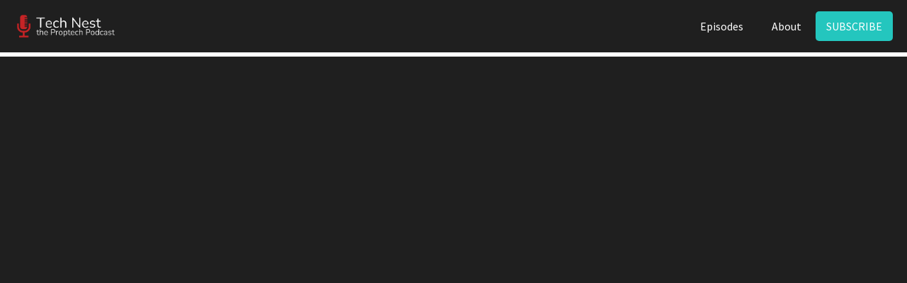

--- FILE ---
content_type: text/html; charset=utf-8
request_url: https://www.technest.io/
body_size: 8131
content:
<!DOCTYPE html><!-- Last Published: Mon Dec 09 2024 04:15:41 GMT+0000 (Coordinated Universal Time) --><html data-wf-domain="www.technest.io" data-wf-page="63a60669efca11b5dce9ec72" data-wf-site="63a60669efca113dace9ec69"><head><meta charset="utf-8"/><title>Tech Nest: the Proptech Podcast</title><meta content="Tech Nest: The Proptech Podcast is hosted by Nate Smoyer. The purpose of this show is to highlight the founders and leaders of companies who are working to transform the way we buy, sell, and invest in real estate." name="description"/><meta content="Tech Nest: the Proptech Podcast" property="og:title"/><meta content="Tech Nest: The Proptech Podcast is hosted by Nate Smoyer. The purpose of this show is to highlight the founders and leaders of companies who are working to transform the way we buy, sell, and invest in real estate." property="og:description"/><meta content="Tech Nest: the Proptech Podcast" property="twitter:title"/><meta content="Tech Nest: The Proptech Podcast is hosted by Nate Smoyer. The purpose of this show is to highlight the founders and leaders of companies who are working to transform the way we buy, sell, and invest in real estate." property="twitter:description"/><meta property="og:type" content="website"/><meta content="summary_large_image" name="twitter:card"/><meta content="width=device-width, initial-scale=1" name="viewport"/><link href="https://cdn.prod.website-files.com/63a60669efca113dace9ec69/css/tech-nest-podcast.webflow.e12dc246a.min.css" rel="stylesheet" type="text/css"/><link href="https://fonts.googleapis.com" rel="preconnect"/><link href="https://fonts.gstatic.com" rel="preconnect" crossorigin="anonymous"/><script src="https://ajax.googleapis.com/ajax/libs/webfont/1.6.26/webfont.js" type="text/javascript"></script><script type="text/javascript">WebFont.load({  google: {    families: ["Source Sans Pro:regular,600,700","Space Grotesk:regular"]  }});</script><script type="text/javascript">!function(o,c){var n=c.documentElement,t=" w-mod-";n.className+=t+"js",("ontouchstart"in o||o.DocumentTouch&&c instanceof DocumentTouch)&&(n.className+=t+"touch")}(window,document);</script><link href="https://cdn.prod.website-files.com/63a60669efca113dace9ec69/6521e1703b21383af2181093_Tech%20Nest%20Favicon.png" rel="shortcut icon" type="image/x-icon"/><link href="https://cdn.prod.website-files.com/63a60669efca113dace9ec69/6521e19930a53cecc91fe987_Tech%20Nest%20Webclip.png" rel="apple-touch-icon"/><link href="https://technest.io" rel="canonical"/><!-- Google Tag Manager -->
<script>(function(w,d,s,l,i){w[l]=w[l]||[];w[l].push({'gtm.start':
new Date().getTime(),event:'gtm.js'});var f=d.getElementsByTagName(s)[0],
j=d.createElement(s),dl=l!='dataLayer'?'&l='+l:'';j.async=true;j.src=
'https://www.googletagmanager.com/gtm.js?id='+i+dl;f.parentNode.insertBefore(j,f);
})(window,document,'script','dataLayer','GTM-KWH28VQ');</script>
<!-- End Google Tag Manager -->
</head><body><div class="page-wrapper"><div data-w-id="51c78414-751b-733c-bf70-b1d00ab830ee" data-animation="default" data-collapse="medium" data-duration="400" data-easing="ease" data-easing2="ease" role="banner" class="nav-component w-nav"><div class="padding-global w-clearfix"><div class="nav-container"><a href="/" aria-current="page" class="nav-logo-link w-inline-block w--current"><img src="https://cdn.prod.website-files.com/63a60669efca113dace9ec69/65206a06c4d8e2dd4ec6fc8f_Tech%20Nest%20(3).png" loading="lazy" alt="" class="nav-logo"/></a><div class="nav-menu-wrapper w-clearfix"><nav role="navigation" class="nav-menu w-nav-menu"><a href="/episodes" class="nav-link w-nav-link">Episodes</a><a href="/about" class="nav-link w-nav-link">About</a></nav><a href="https://technest.io/tech-nest-the-proptech-newsletter" class="button-2 w-button">SUBSCRIBE</a><div data-delay="0" data-hover="false" class="nav-dropdown w-dropdown"><nav class="nav-subscribe-wrapper w-dropdown-list"><h5>Subscribe on</h5><div class="nav-subscribe-grid"><a id="w-node-b4317320-5a53-6eff-6e2f-5e6d1d9b9f63-0ab830ee" href="#" class="nav-subscribe w-inline-block"><img loading="lazy" src="https://cdn.prod.website-files.com/63a60669efca113dace9ec69/63a60669efca11c3f4e9ecc1_sub_Spotify.svg" alt=""/></a><a id="w-node-_1da4e68d-7cc2-2e30-a52e-28dd832dcedd-0ab830ee" href="#" class="nav-subscribe w-inline-block"><img loading="lazy" src="https://cdn.prod.website-files.com/63a60669efca113dace9ec69/63a60669efca11d254e9ecc3_sub_Soundcloud.svg" alt=""/></a><a id="w-node-d29c8dfb-a3f7-8807-fed7-9c66c0278da0-0ab830ee" href="#" class="nav-subscribe w-inline-block"><img loading="lazy" src="https://cdn.prod.website-files.com/63a60669efca113dace9ec69/63a60669efca11bff3e9ecc8_sub_Google.svg" alt=""/></a><a id="w-node-_33357046-f58b-4d1b-c224-3288eee27722-0ab830ee" href="#" class="nav-subscribe w-inline-block"><img loading="lazy" src="https://cdn.prod.website-files.com/63a60669efca113dace9ec69/63a60669efca1179b3e9ecc4_sub_Apple.svg" alt=""/></a><a id="w-node-_3a0394fb-8ad6-52a2-e528-d6eff541d1a9-0ab830ee" href="#" class="nav-subscribe w-inline-block"><img loading="lazy" src="https://cdn.prod.website-files.com/63a60669efca113dace9ec69/63a60669efca11424ce9ecc2_sub_Pocket.svg" alt=""/></a><a id="w-node-_1caf0ffa-ea8d-c8fe-8c23-9e7939b4aa1a-0ab830ee" href="#" class="nav-subscribe w-inline-block"><img loading="lazy" src="https://cdn.prod.website-files.com/63a60669efca113dace9ec69/63a60669efca1133f1e9ecc9_sub_Anchor.svg" alt=""/></a></div></nav></div><div class="nav-menu-button w-nav-button"><div class="menu-icon"><div class="menu-icon-line-top"></div><div class="menu-icon-line-middle"></div><div class="menu-icon-line-bottom"></div></div></div></div></div></div></div><div data-w-id="51c78414-751b-733c-bf70-b1d00ab830ee" data-animation="default" data-collapse="medium" data-duration="400" data-easing="ease" data-easing2="ease" role="banner" class="nav-component w-nav"><div class="padding-global w-clearfix"><div class="nav-container"><a href="/" aria-current="page" class="nav-logo-link w-inline-block w--current"><img src="https://cdn.prod.website-files.com/63a60669efca113dace9ec69/65206a06c4d8e2dd4ec6fc8f_Tech%20Nest%20(3).png" loading="lazy" alt="" class="nav-logo"/></a><div class="nav-menu-wrapper w-clearfix"><nav role="navigation" class="nav-menu w-nav-menu"><a href="/episodes" class="nav-link w-nav-link">Episodes</a><a href="/about" class="nav-link w-nav-link">About</a></nav><a href="https://technest.io/tech-nest-the-proptech-newsletter" class="button-2 w-button">SUBSCRIBE</a><div data-delay="0" data-hover="false" class="nav-dropdown w-dropdown"><nav class="nav-subscribe-wrapper w-dropdown-list"><h5>Subscribe on</h5><div class="nav-subscribe-grid"><a id="w-node-b4317320-5a53-6eff-6e2f-5e6d1d9b9f63-0ab830ee" href="#" class="nav-subscribe w-inline-block"><img loading="lazy" src="https://cdn.prod.website-files.com/63a60669efca113dace9ec69/63a60669efca11c3f4e9ecc1_sub_Spotify.svg" alt=""/></a><a id="w-node-_1da4e68d-7cc2-2e30-a52e-28dd832dcedd-0ab830ee" href="#" class="nav-subscribe w-inline-block"><img loading="lazy" src="https://cdn.prod.website-files.com/63a60669efca113dace9ec69/63a60669efca11d254e9ecc3_sub_Soundcloud.svg" alt=""/></a><a id="w-node-d29c8dfb-a3f7-8807-fed7-9c66c0278da0-0ab830ee" href="#" class="nav-subscribe w-inline-block"><img loading="lazy" src="https://cdn.prod.website-files.com/63a60669efca113dace9ec69/63a60669efca11bff3e9ecc8_sub_Google.svg" alt=""/></a><a id="w-node-_33357046-f58b-4d1b-c224-3288eee27722-0ab830ee" href="#" class="nav-subscribe w-inline-block"><img loading="lazy" src="https://cdn.prod.website-files.com/63a60669efca113dace9ec69/63a60669efca1179b3e9ecc4_sub_Apple.svg" alt=""/></a><a id="w-node-_3a0394fb-8ad6-52a2-e528-d6eff541d1a9-0ab830ee" href="#" class="nav-subscribe w-inline-block"><img loading="lazy" src="https://cdn.prod.website-files.com/63a60669efca113dace9ec69/63a60669efca11424ce9ecc2_sub_Pocket.svg" alt=""/></a><a id="w-node-_1caf0ffa-ea8d-c8fe-8c23-9e7939b4aa1a-0ab830ee" href="#" class="nav-subscribe w-inline-block"><img loading="lazy" src="https://cdn.prod.website-files.com/63a60669efca113dace9ec69/63a60669efca1133f1e9ecc9_sub_Anchor.svg" alt=""/></a></div></nav></div><div class="nav-menu-button w-nav-button"><div class="menu-icon"><div class="menu-icon-line-top"></div><div class="menu-icon-line-middle"></div><div class="menu-icon-line-bottom"></div></div></div></div></div></div></div><div data-w-id="51c78414-751b-733c-bf70-b1d00ab830ee" data-animation="default" data-collapse="medium" data-duration="400" data-easing="ease" data-easing2="ease" role="banner" class="nav-component w-nav"><div class="padding-global w-clearfix"><div class="nav-container"><a href="/" aria-current="page" class="nav-logo-link w-inline-block w--current"><img src="https://cdn.prod.website-files.com/63a60669efca113dace9ec69/65206a06c4d8e2dd4ec6fc8f_Tech%20Nest%20(3).png" loading="lazy" alt="" class="nav-logo"/></a><div class="nav-menu-wrapper w-clearfix"><nav role="navigation" class="nav-menu w-nav-menu"><a href="/episodes" class="nav-link w-nav-link">Episodes</a><a href="/about" class="nav-link w-nav-link">About</a></nav><a href="https://technest.io/tech-nest-the-proptech-newsletter" class="button-2 w-button">SUBSCRIBE</a><div data-delay="0" data-hover="false" class="nav-dropdown w-dropdown"><nav class="nav-subscribe-wrapper w-dropdown-list"><h5>Subscribe on</h5><div class="nav-subscribe-grid"><a id="w-node-b4317320-5a53-6eff-6e2f-5e6d1d9b9f63-0ab830ee" href="#" class="nav-subscribe w-inline-block"><img loading="lazy" src="https://cdn.prod.website-files.com/63a60669efca113dace9ec69/63a60669efca11c3f4e9ecc1_sub_Spotify.svg" alt=""/></a><a id="w-node-_1da4e68d-7cc2-2e30-a52e-28dd832dcedd-0ab830ee" href="#" class="nav-subscribe w-inline-block"><img loading="lazy" src="https://cdn.prod.website-files.com/63a60669efca113dace9ec69/63a60669efca11d254e9ecc3_sub_Soundcloud.svg" alt=""/></a><a id="w-node-d29c8dfb-a3f7-8807-fed7-9c66c0278da0-0ab830ee" href="#" class="nav-subscribe w-inline-block"><img loading="lazy" src="https://cdn.prod.website-files.com/63a60669efca113dace9ec69/63a60669efca11bff3e9ecc8_sub_Google.svg" alt=""/></a><a id="w-node-_33357046-f58b-4d1b-c224-3288eee27722-0ab830ee" href="#" class="nav-subscribe w-inline-block"><img loading="lazy" src="https://cdn.prod.website-files.com/63a60669efca113dace9ec69/63a60669efca1179b3e9ecc4_sub_Apple.svg" alt=""/></a><a id="w-node-_3a0394fb-8ad6-52a2-e528-d6eff541d1a9-0ab830ee" href="#" class="nav-subscribe w-inline-block"><img loading="lazy" src="https://cdn.prod.website-files.com/63a60669efca113dace9ec69/63a60669efca11424ce9ecc2_sub_Pocket.svg" alt=""/></a><a id="w-node-_1caf0ffa-ea8d-c8fe-8c23-9e7939b4aa1a-0ab830ee" href="#" class="nav-subscribe w-inline-block"><img loading="lazy" src="https://cdn.prod.website-files.com/63a60669efca113dace9ec69/63a60669efca1133f1e9ecc9_sub_Anchor.svg" alt=""/></a></div></nav></div><div class="nav-menu-button w-nav-button"><div class="menu-icon"><div class="menu-icon-line-top"></div><div class="menu-icon-line-middle"></div><div class="menu-icon-line-bottom"></div></div></div></div></div></div></div><div class="main-wrapper"><div class="nav-space"></div><section class="section-hero"><div class="hero-component"><div id="w-node-_8f4130b8-60a5-fd4e-e286-76ad4adaa2ab-dce9ec72" class="padding-global"><div class="padding-section-medium"><div class="hero-content"><div data-w-id="8f4130b8-60a5-fd4e-e286-76ad4adaa2b2" style="opacity:0" class="hero-caption">Tech Nest: the Proptech Podcast</div><div data-w-id="abeae367-2bd0-3ad5-80b6-e784ee6f3879" style="opacity:0" class="hero-waves-wrapper"><img src="https://cdn.prod.website-files.com/63a60669efca113dace9ec69/63a60669efca115732e9eca7_waves-deco.svg" loading="lazy" data-w-id="7facac44-6789-3e22-faff-d11ab3feaea2" alt="" class="hero-waves"/><h1 class="text-color-white">Weekly Episodes</h1></div><div class="html-embed w-embed w-iframe"><iframe src="https://embeds.beehiiv.com/872794df-ac7c-4cd8-a2c4-70b976fdf193?slim=true" data-test-id="beehiiv-embed" height="52" frameborder="0" scrolling="no" style="margin: 0; border-radius: 0px !important; background-color: transparent;"></iframe></div><div data-w-id="470800be-95e4-e622-4170-29f6761ec2ce" style="opacity:0" class="text-color-white">Subscribe to get Tech Nest delivered weekly.</div></div></div></div><div data-w-id="8f4130b8-60a5-fd4e-e286-76ad4adaa2b9" style="opacity:0" class="hero-image-wrapper"><img src="https://cdn.prod.website-files.com/63a60669efca113dace9ec69/6529643021a2ccc94de5c561_Drew%20Meyers%20and%20Nate%20Smoyer%20at%20Blueprint%20conference.png" alt="Nate Smoyer interviewing Drew Meyers at Blueprint 2023" sizes="(max-width: 991px) 100vw, (max-width: 1919px) 50vw, 48vw" srcset="https://cdn.prod.website-files.com/63a60669efca113dace9ec69/6529643021a2ccc94de5c561_Drew%20Meyers%20and%20Nate%20Smoyer%20at%20Blueprint%20conference-p-500.png 500w, https://cdn.prod.website-files.com/63a60669efca113dace9ec69/6529643021a2ccc94de5c561_Drew%20Meyers%20and%20Nate%20Smoyer%20at%20Blueprint%20conference-p-800.png 800w, https://cdn.prod.website-files.com/63a60669efca113dace9ec69/6529643021a2ccc94de5c561_Drew%20Meyers%20and%20Nate%20Smoyer%20at%20Blueprint%20conference.png 1080w" class="hero-image"/></div></div></section><section class="section-episodes"><div class="padding-global"><div class="container-large"><div class="padding-section-medium"><div data-w-id="8b9f82eb-003f-a766-ee52-bf4474e4b8d8" style="opacity:0" class="episodes-header"><div class="episodes-header-wrapper"><div class="padding-bottom padding-small"><div class="episodes-caption">Listen to the</div></div><h2>Latest Episodes</h2><div class="padding-bottom padding-small"></div><div class="text-color-grey">Check out the latest episodes of Tech Nest below. New episodes are published each week, with additional bonus content released as it becomes available.</div></div><a href="/episodes" class="button secondary w-button">View All</a></div><div class="padding-bottom padding-large"></div><div class="episodes-component"><div id="w-node-b4554964-48a9-4bea-b9c8-0c03ded3b65c-dce9ec72" class="episodes-list-wrapper w-dyn-list"><div data-w-id="b4554964-48a9-4bea-b9c8-0c03ded3b65d" style="opacity:0" role="list" class="episodes-list w-dyn-items"><div role="listitem" class="episodes-item w-dyn-item"><a style="background-image:url(&quot;https://cdn.prod.website-files.com/63a60669efca11e3e8e9ec71/67586b85c5e74058ecb0e2cb_Tech%20Nest%20Off%20Air.png&quot;)" href="/tech-nest-podcast-episodes/tech-nest-final-episode--thank-you" class="episodes-link w-inline-block"><div class="episodes-content"><div class="episodes-host"><div class="text-size-small">Hosted by</div><div class="text-size-small">Nate Smoyer</div></div><h3 class="heading-style-h5">Tech Nest Final Episode—Thank you!</h3><div class="episodes-cta-wrapper"><div class="button play"><img src="https://cdn.prod.website-files.com/63a60669efca113dace9ec69/63a60669efca117279e9ec90_episode-play.svg" loading="lazy" alt="" class="icon-large"/><div>Play Episode</div></div><div class="episodes-number"><div class="text-weight-semibold">Episode</div><div class="text-weight-semibold">242</div></div></div></div></a></div><div role="listitem" class="episodes-item w-dyn-item"><a style="background-image:url(&quot;https://cdn.prod.website-files.com/63a60669efca11e3e8e9ec71/6762ea23f0dd8a6b99845b8b_Copy%20of%20EP%20241%20Blueprint%20Special%20Part%204%20-%20Updated%20Template.png&quot;)" href="/tech-nest-podcast-episodes/blueprint-conference-conversations-part-4" class="episodes-link w-inline-block"><div class="episodes-content"><div class="episodes-host"><div class="text-size-small">Hosted by</div><div class="text-size-small">Nate Smoyer</div></div><h3 class="heading-style-h5">Blueprint Conference Conversations Part 4</h3><div class="episodes-cta-wrapper"><div class="button play"><img src="https://cdn.prod.website-files.com/63a60669efca113dace9ec69/63a60669efca117279e9ec90_episode-play.svg" loading="lazy" alt="" class="icon-large"/><div>Play Episode</div></div><div class="episodes-number"><div class="text-weight-semibold">Episode</div><div class="text-weight-semibold">241</div></div></div></div></a></div><div role="listitem" class="episodes-item w-dyn-item"><a style="background-image:url(&quot;https://cdn.prod.website-files.com/63a60669efca11e3e8e9ec71/6749e8cd0286307be42b6aa4_EP%20240%20Blueprint%20Special%20Part%202%20-%20Updated%20Template.png&quot;)" href="/tech-nest-podcast-episodes/blueprint-conference-conversations-part-3" class="episodes-link w-inline-block"><div class="episodes-content"><div class="episodes-host"><div class="text-size-small">Hosted by</div><div class="text-size-small">Nate Smoyer</div></div><h3 class="heading-style-h5">Blueprint Conference Conversations Part 3</h3><div class="episodes-cta-wrapper"><div class="button play"><img src="https://cdn.prod.website-files.com/63a60669efca113dace9ec69/63a60669efca117279e9ec90_episode-play.svg" loading="lazy" alt="" class="icon-large"/><div>Play Episode</div></div><div class="episodes-number"><div class="text-weight-semibold">Episode</div><div class="text-weight-semibold">240</div></div></div></div></a></div><div role="listitem" class="episodes-item w-dyn-item"><a style="background-image:url(&quot;https://cdn.prod.website-files.com/63a60669efca11e3e8e9ec71/673b602b68ba183eaff3a915_EP239%20Anthemos%20Georgiades%20Zumper%20-%20Updated%20Template.png&quot;)" href="/tech-nest-podcast-episodes/rental-listings-marketplace-3-0-with-anthemos-georgiades-ceo-at-zumper" class="episodes-link w-inline-block"><div class="episodes-content"><div class="episodes-host"><div class="text-size-small">Hosted by</div><div class="text-size-small">Nate Smoyer</div></div><h3 class="heading-style-h5">Rental Listings Marketplace 3.0 with Anthemos Georgiades, CEO at Zumper</h3><div class="episodes-cta-wrapper"><div class="button play"><img src="https://cdn.prod.website-files.com/63a60669efca113dace9ec69/63a60669efca117279e9ec90_episode-play.svg" loading="lazy" alt="" class="icon-large"/><div>Play Episode</div></div><div class="episodes-number"><div class="text-weight-semibold">Episode</div><div class="text-weight-semibold">239</div></div></div></div></a></div><div role="listitem" class="episodes-item w-dyn-item"><a style="background-image:url(&quot;https://cdn.prod.website-files.com/63a60669efca11e3e8e9ec71/673b5fbc13416820c12c5a1d_EP238%20Nicholas%20Johnson%20Orange%20Charger%20-%20Updated%20Template%20(1).png&quot;)" href="/tech-nest-podcast-episodes/advancing-ev-charging-amenities-for-multifamily-with-nicholas-johnson-founder-and-ceo-of-orange-charger" class="episodes-link w-inline-block"><div class="episodes-content"><div class="episodes-host"><div class="text-size-small">Hosted by</div><div class="text-size-small">Advancing EV Charging Amenities for Multifamily with Nicholas Johnson, Founder and CEO of Orange Charger</div></div><h3 class="heading-style-h5">Advancing EV Charging Amenities for Multifamily with Nicholas Johnson, Founder and CEO of Orange Charger</h3><div class="episodes-cta-wrapper"><div class="button play"><img src="https://cdn.prod.website-files.com/63a60669efca113dace9ec69/63a60669efca117279e9ec90_episode-play.svg" loading="lazy" alt="" class="icon-large"/><div>Play Episode</div></div><div class="episodes-number"><div class="text-weight-semibold">Episode</div><div class="text-weight-semibold">238</div></div></div></div></a></div><div role="listitem" class="episodes-item w-dyn-item"><a style="background-image:url(&quot;https://cdn.prod.website-files.com/63a60669efca11e3e8e9ec71/673b5df9e0523b8ab0ecff40_EP237%20Peter%20Gudmundsson%20BeHome247%20-%20Updated%20Template.png&quot;)" href="/tech-nest-podcast-episodes/creating-an-excellent-guest-experience-with-peter-gudmundsson-ceo-of-behome247" class="episodes-link w-inline-block"><div class="episodes-content"><div class="episodes-host"><div class="text-size-small">Hosted by</div><div class="text-size-small">Nate Smoyer</div></div><h3 class="heading-style-h5">Creating an Excellent Guest Experience with Peter Gudmundsson, CEO of BeHome247</h3><div class="episodes-cta-wrapper"><div class="button play"><img src="https://cdn.prod.website-files.com/63a60669efca113dace9ec69/63a60669efca117279e9ec90_episode-play.svg" loading="lazy" alt="" class="icon-large"/><div>Play Episode</div></div><div class="episodes-number"><div class="text-weight-semibold">Episode</div><div class="text-weight-semibold">237</div></div></div></div></a></div></div></div></div></div></div></div></section><section class="section-clients"><div class="padding-section-medium"><div class="padding-global"><div class="container-small"><div data-w-id="516b38c4-81e8-b28f-753e-ebe83412db00" style="opacity:0" class="text-align-center"><div class="clients-caption">Featured Companies</div><div class="padding-bottom padding-small"></div><h2>The best in proptech on Tech Nest</h2><div class="padding-bottom padding-small"></div><div class="text-color-grey">Over the years, the industries top proptech founders, investors, and industry leaders have come on Tech Nest to discuss what they&#x27;re building. Listen to the best on Tech Nest!</div></div></div></div></div><div data-w-id="e99bd775-7d50-5253-e932-92722fa7c006" class="clients-component"><div data-w-id="e99bd775-7d50-5253-e932-92722fa7c007" class="clients-wrapper"><img src="https://cdn.prod.website-files.com/63a60669efca113dace9ec69/65209e32db6f71bcd7428a4e_crexi.png" loading="lazy" alt="" class="clients-image"/><img src="https://cdn.prod.website-files.com/63a60669efca113dace9ec69/65209e32d2d2f809dfa07dad_opendoor.png" loading="lazy" alt="" class="clients-image"/><img src="https://cdn.prod.website-files.com/63a60669efca113dace9ec69/65209e320a22082f24995c90_pacaso.png" loading="lazy" alt="" class="clients-image"/><img src="https://cdn.prod.website-files.com/63a60669efca113dace9ec69/65209e32683e8acefe407a89_avail.png" loading="lazy" alt="" class="clients-image"/><img src="https://cdn.prod.website-files.com/63a60669efca113dace9ec69/65209e32fee53d05892635c8_arrived.png" loading="lazy" alt="" class="clients-image"/><img src="https://cdn.prod.website-files.com/63a60669efca113dace9ec69/65209e32c4d8e2dd4ee709cc_guesty.png" loading="lazy" alt="" class="clients-image"/><img src="https://cdn.prod.website-files.com/63a60669efca113dace9ec69/65209e325790a4fb12d3ebd3_Hostaway.png" loading="lazy" alt="" class="clients-image"/><img src="https://cdn.prod.website-files.com/63a60669efca113dace9ec69/65209e32187c1697c5cb8b2e_landsearch.png" loading="lazy" alt="" class="clients-image"/><img src="https://cdn.prod.website-files.com/63a60669efca113dace9ec69/65b16da3bcf7aad04abb4412_Poplar-Logo-Orange-RGB1000w%20(1).png" loading="lazy" width="150" alt="" class="clients-image"/><img src="https://cdn.prod.website-files.com/63a60669efca113dace9ec69/65b16da3bcf7aad04abb4412_Poplar-Logo-Orange-RGB1000w%20(1).png" loading="lazy" width="150" alt="" class="clients-image"/><img src="https://cdn.prod.website-files.com/63a60669efca113dace9ec69/65209e325790a4fb12d3ebb1_curbio.png" loading="lazy" alt="" class="clients-image"/><img src="https://cdn.prod.website-files.com/63a60669efca113dace9ec69/65209e3282cbbe8612aee1ae_metaprop.png" loading="lazy" alt="" class="clients-image"/><img src="https://cdn.prod.website-files.com/63a60669efca113dace9ec69/6520a279c4d8e2dd4ee9943c_thomvest.png" loading="lazy" alt="" class="clients-image"/><img src="https://cdn.prod.website-files.com/63a60669efca113dace9ec69/6520a2795790a4fb12d621e6_enertiv.png" loading="lazy" alt="" class="clients-image"/><img src="https://cdn.prod.website-files.com/63a60669efca113dace9ec69/6520a279f65a3ac72c2b477e_pure%20property%20management.png" loading="lazy" alt="" class="clients-image"/><img src="https://cdn.prod.website-files.com/63a60669efca113dace9ec69/6520a279b12918e814cb137f_sugar.png" loading="lazy" alt="" class="clients-image"/><img src="https://cdn.prod.website-files.com/63a60669efca113dace9ec69/6520a279b1097c741cd73d5f_cherre.png" loading="lazy" alt="" class="clients-image"/></div></div></section><section class="section-home-about"><div class="padding-global"><div class="container-large"><div class="padding-section-medium"><div class="home-about-component"><div data-w-id="882b23c5-0df1-7194-a3d5-8109ff96a9c4" style="opacity:0" class="home-about-content"><div class="about-caption">ABOUT US</div><h2 class="heading-style-h3">Proptech that is changing the way we buy, sell, and invest <br/>in real estate.</h2><div class="text-color-grey">Tech Nest: The Proptech Podcast is hosted by <a href="http://linkedin.com/in/natesmoyer" target="_blank">Nate Smoyer</a>. The purpose of this show is to highlight the founders and leaders of companies who are working to transform the way we buy, sell, and invest in real estate.</div><a href="/about" class="button secondary w-button">About Tech Nest</a></div><div data-w-id="882b23c5-0df1-7194-a3d5-8109ff96a9ce" style="opacity:0" class="home-about-image-wrapper"><img src="https://cdn.prod.website-files.com/63a60669efca113dace9ec69/63a60669efca1177c9e9eca9_about-lines.svg" loading="lazy" alt="" class="about-lines"/><img src="https://cdn.prod.website-files.com/63a60669efca113dace9ec69/6539796b518fb7124f572194_Nate%20Smoyer%20and%20Ryan%20Coon%20at%20the%20NYSE.png" loading="lazy" sizes="(max-width: 479px) 93vw, (max-width: 767px) 96vw, (max-width: 991px) 44vw, (max-width: 1919px) 46vw, 832px" srcset="https://cdn.prod.website-files.com/63a60669efca113dace9ec69/6539796b518fb7124f572194_Nate%20Smoyer%20and%20Ryan%20Coon%20at%20the%20NYSE-p-500.png 500w, https://cdn.prod.website-files.com/63a60669efca113dace9ec69/6539796b518fb7124f572194_Nate%20Smoyer%20and%20Ryan%20Coon%20at%20the%20NYSE.png 603w" alt="" class="about-image"/><img src="https://cdn.prod.website-files.com/63a60669efca113dace9ec69/63a60669efca11efeee9eca8_about-lines2.svg" loading="lazy" id="w-node-_0a3cd71e-97f9-4e3f-847a-661a3a78a511-dce9ec72" alt="" class="about-lines"/></div></div></div></div></div></section><section class="section-testimonials"><div data-w-id="bef20f7e-5d07-83ab-6ca8-d2d6dd79de43" style="opacity:0" class="testimonials-image-wrapper"><div class="testimonials-overlay"></div><img src="https://cdn.prod.website-files.com/63a60669efca113dace9ec69/6536cdf3022ae42cd88af909_micorphone%20for%20podcast.png" loading="lazy" sizes="(max-width: 767px) 100vw, 30vw" srcset="https://cdn.prod.website-files.com/63a60669efca113dace9ec69/6536cdf3022ae42cd88af909_micorphone%20for%20podcast-p-500.png 500w, https://cdn.prod.website-files.com/63a60669efca113dace9ec69/6536cdf3022ae42cd88af909_micorphone%20for%20podcast.png 756w" alt="" class="testimonials-image"/></div><div class="padding-section-small"><div data-w-id="cbad7b54-a890-1a6b-1f8b-1d29e68a9319" style="opacity:0" class="testimonials-component"><div data-delay="4000" data-animation="slide" class="testimonials-slider w-slider" data-autoplay="false" data-easing="ease" data-hide-arrows="false" data-disable-swipe="false" data-autoplay-limit="0" data-nav-spacing="3" data-duration="500" data-infinite="true"><div class="testimonials-mask w-slider-mask"><div class="testimonials-slide w-slide"><div class="testimonials-item"><div class="testimonials-rate"><img loading="lazy" src="https://cdn.prod.website-files.com/63a60669efca113dace9ec69/63a60669efca11ffe0e9ecaa_star.svg" alt=""/><img loading="lazy" src="https://cdn.prod.website-files.com/63a60669efca113dace9ec69/63a60669efca11ffe0e9ecaa_star.svg" alt=""/><img loading="lazy" src="https://cdn.prod.website-files.com/63a60669efca113dace9ec69/63a60669efca11ffe0e9ecaa_star.svg" alt=""/><img loading="lazy" src="https://cdn.prod.website-files.com/63a60669efca113dace9ec69/63a60669efca11ffe0e9ecaa_star.svg" alt=""/><img loading="lazy" src="https://cdn.prod.website-files.com/63a60669efca113dace9ec69/63a60669efca11ffe0e9ecaa_star.svg" alt=""/></div><div class="text-size-medium text-color-grey">&quot;This is the most important podcast in proptech. Critical knowledge through a fresh lens.&quot;</div><div class="testimonials-details"><div id="w-node-bae2fec2-ae63-9663-66b3-39c9e00dbc74-dce9ec72" class="testimonials-avatar-wrapper"><img sizes="56px" srcset="https://cdn.prod.website-files.com/63a60669efca113dace9ec69/652067fd6ab53be564066a3b_Clayton%20Collins-p-500.jpeg 500w, https://cdn.prod.website-files.com/63a60669efca113dace9ec69/652067fd6ab53be564066a3b_Clayton%20Collins.jpeg 800w" alt="" src="https://cdn.prod.website-files.com/63a60669efca113dace9ec69/652067fd6ab53be564066a3b_Clayton%20Collins.jpeg" loading="lazy" class="testimonials-avatar"/></div><div id="w-node-bae2fec2-ae63-9663-66b3-39c9e00dbc76-dce9ec72" class="text-weight-semibold">Clayton Collins</div><div id="w-node-bae2fec2-ae63-9663-66b3-39c9e00dbc78-dce9ec72" class="text-size-small text-color-grey">CEO, <a href="https://www.hwmedia.com/" target="_blank">HW Media</a></div></div></div></div><div class="testimonials-slide w-slide"><div class="testimonials-item"><div class="testimonials-rate"><img loading="lazy" src="https://cdn.prod.website-files.com/63a60669efca113dace9ec69/63a60669efca11ffe0e9ecaa_star.svg" alt=""/><img loading="lazy" src="https://cdn.prod.website-files.com/63a60669efca113dace9ec69/63a60669efca11ffe0e9ecaa_star.svg" alt=""/><img loading="lazy" src="https://cdn.prod.website-files.com/63a60669efca113dace9ec69/63a60669efca11ffe0e9ecaa_star.svg" alt=""/><img loading="lazy" src="https://cdn.prod.website-files.com/63a60669efca113dace9ec69/63a60669efca11ffe0e9ecaa_star.svg" alt=""/><img loading="lazy" src="https://cdn.prod.website-files.com/63a60669efca113dace9ec69/63a60669efca11ffe0e9ecaa_star.svg" alt=""/></div><div class="text-size-medium text-color-grey">&quot;Nate always brings 🔥. Great content, great guests.&quot;</div><div class="testimonials-details"><div id="w-node-_4cd2f041-5246-2a99-bec8-342154a441ae-dce9ec72" class="testimonials-avatar-wrapper"><img sizes="56px" srcset="https://cdn.prod.website-files.com/63a60669efca113dace9ec69/65244f36702c3a961fd56109_Drew%20Fabrikant-p-500.jpeg 500w, https://cdn.prod.website-files.com/63a60669efca113dace9ec69/65244f36702c3a961fd56109_Drew%20Fabrikant.jpeg 800w" alt="" src="https://cdn.prod.website-files.com/63a60669efca113dace9ec69/65244f36702c3a961fd56109_Drew%20Fabrikant.jpeg" loading="lazy" class="testimonials-avatar"/></div><div id="w-node-_4cd2f041-5246-2a99-bec8-342154a441b0-dce9ec72" class="text-weight-semibold">Drew Fabrikant</div><div id="w-node-_4cd2f041-5246-2a99-bec8-342154a441b2-dce9ec72" class="text-size-small text-color-grey">CEO, <a href="https://www.trustscout.com/" target="_blank">Scout</a></div></div></div></div><div class="testimonials-slide w-slide"><div class="testimonials-item"><div class="testimonials-rate"><img loading="lazy" src="https://cdn.prod.website-files.com/63a60669efca113dace9ec69/63a60669efca11ffe0e9ecaa_star.svg" alt=""/><img loading="lazy" src="https://cdn.prod.website-files.com/63a60669efca113dace9ec69/63a60669efca11ffe0e9ecaa_star.svg" alt=""/><img loading="lazy" src="https://cdn.prod.website-files.com/63a60669efca113dace9ec69/63a60669efca11ffe0e9ecaa_star.svg" alt=""/><img loading="lazy" src="https://cdn.prod.website-files.com/63a60669efca113dace9ec69/63a60669efca11ffe0e9ecaa_star.svg" alt=""/><img loading="lazy" src="https://cdn.prod.website-files.com/63a60669efca113dace9ec69/63a60669efca11ffe0e9ecaa_star.svg" alt=""/></div><div class="text-size-medium text-color-grey">If you’re interested in the intersection of real estate, finance, rentals, and the broader built world…this is a great resource. Nate sources great guests that come from a diverse range of proptech companies. Subscribe!</div><div class="testimonials-details"><div id="w-node-_113e1fc2-f225-764a-4094-caf81e9bd07c-dce9ec72" class="testimonials-avatar-wrapper"><img sizes="56px" srcset="https://cdn.prod.website-files.com/63a60669efca113dace9ec69/6536caec022ae42cd88778e7_Drew%20Meyers%20(1)-p-500.jpeg 500w, https://cdn.prod.website-files.com/63a60669efca113dace9ec69/6536caec022ae42cd88778e7_Drew%20Meyers%20(1).jpeg 800w" alt="" src="https://cdn.prod.website-files.com/63a60669efca113dace9ec69/6536caec022ae42cd88778e7_Drew%20Meyers%20(1).jpeg" loading="lazy" class="testimonials-avatar"/></div><div id="w-node-_113e1fc2-f225-764a-4094-caf81e9bd07e-dce9ec72" class="text-weight-semibold">Drew Meyers</div><div id="w-node-_113e1fc2-f225-764a-4094-caf81e9bd080-dce9ec72" class="text-size-small text-color-grey">Founder, <a href="https://www.geekestate.com/" target="_blank">Geek Estate</a></div></div></div></div><div class="testimonials-slide w-slide"><div class="testimonials-item"><div class="testimonials-rate"><img loading="lazy" src="https://cdn.prod.website-files.com/63a60669efca113dace9ec69/63a60669efca11ffe0e9ecaa_star.svg" alt=""/><img loading="lazy" src="https://cdn.prod.website-files.com/63a60669efca113dace9ec69/63a60669efca11ffe0e9ecaa_star.svg" alt=""/><img loading="lazy" src="https://cdn.prod.website-files.com/63a60669efca113dace9ec69/63a60669efca11ffe0e9ecaa_star.svg" alt=""/><img loading="lazy" src="https://cdn.prod.website-files.com/63a60669efca113dace9ec69/63a60669efca11ffe0e9ecaa_star.svg" alt=""/><img loading="lazy" src="https://cdn.prod.website-files.com/63a60669efca113dace9ec69/63a60669efca11ffe0e9ecaa_star.svg" alt=""/></div><div class="text-size-medium text-color-grey">Tech Nest asks all the tough questions you wish you could ask of Proptech founders, executives, and thought leaders. If you&#x27;re not subscribed, you&#x27;re missing out on crucial industry trends and stories!</div><div class="testimonials-details"><div id="w-node-_6916531e-d508-039a-c6cc-0a14e3202d14-dce9ec72" class="testimonials-avatar-wrapper"><img sizes="56px" srcset="https://cdn.prod.website-files.com/63a60669efca113dace9ec69/65b16f62a4320fcdecc0db92_Chuck_H-p-500.jpg 500w, https://cdn.prod.website-files.com/63a60669efca113dace9ec69/65b16f62a4320fcdecc0db92_Chuck_H-p-800.jpg 800w, https://cdn.prod.website-files.com/63a60669efca113dace9ec69/65b16f62a4320fcdecc0db92_Chuck_H.jpg 1000w" alt="" src="https://cdn.prod.website-files.com/63a60669efca113dace9ec69/65b16f62a4320fcdecc0db92_Chuck_H.jpg" loading="lazy" class="testimonials-avatar"/></div><div id="w-node-_6916531e-d508-039a-c6cc-0a14e3202d16-dce9ec72" class="text-weight-semibold">Chuck Hattemer</div><div id="w-node-_6916531e-d508-039a-c6cc-0a14e3202d18-dce9ec72" class="text-size-small text-color-grey">Co-founder &amp; CMO, <a href="https://poplarhomes.com" target="_blank">Poplar Homes</a></div></div></div></div><div class="testimonials-slide w-slide"></div><div class="testimonials-slide w-slide"></div><div class="w-slide"></div></div><div class="testimonials-left-arrow w-slider-arrow-left"><img width="24" loading="lazy" alt="" src="https://cdn.prod.website-files.com/63a60669efca113dace9ec69/63a60669efca1158bae9ecac_arrow-left.svg"/></div><div class="testimonials-right-arrow w-slider-arrow-right"><img loading="lazy" src="https://cdn.prod.website-files.com/63a60669efca113dace9ec69/63a60669efca110915e9ecab_arrow-right.svg" alt=""/></div><div class="testimonials-slide-nav w-slider-nav w-round"></div></div></div></div></section></div><footer class="footer-component"><div class="padding-global"><div class="container-large"><div class="padding-section-medium"><div class="footer-top"><div class="footer-newsletter"><div id="w-node-ad1edd57-d07d-2cfc-b39d-72cf1dc7c350-1dc7c34e" class="text-weight-semibold text-color-white">Subscribe to the Tech Nest Newsletter</div><div class="footer-top-text">Get marketing insights for proptechs &amp; weekly interviews with proptech founders, VC investors, and other industry leaders weekly.</div></div><div class="w-embed w-iframe"><iframe src="https://embeds.beehiiv.com/872794df-ac7c-4cd8-a2c4-70b976fdf193?slim=true" data-test-id="beehiiv-embed" height="52" frameborder="0" scrolling="no" style="margin: 0; border-radius: 0px !important; background-color: transparent;"></iframe></div><div class="footer-form-wrapper w-form"><form id="wf-form-Footer-4-Form" name="wf-form-Footer-4-Form" data-name="Footer 4 Form" method="get" class="footer-form" data-wf-page-id="63a60669efca11b5dce9ec72" data-wf-element-id="ad1edd57-d07d-2cfc-b39d-72cf1dc7c355"></form><div class="form-success-message w-form-done"><div>Thank you! Your submission has been received!</div></div><div class="form-error-message w-form-fail"><div>Oops! Something went wrong while submitting the form.</div></div></div></div></div><div class="footer-divider"></div><div class="padding-section-small"><div class="footer-grid"><div id="w-node-b1e5bdd1-deeb-45c6-a630-caf4536332bc-536332a0" class="footer-info"><a href="/" aria-current="page" class="footer-logo-link w-inline-block w--current"><img src="https://cdn.prod.website-files.com/63a60669efca113dace9ec69/65206a06c4d8e2dd4ec6fc8f_Tech%20Nest%20(3).png" loading="lazy" alt="" class="footer-logo"/></a><div id="w-node-b1e5bdd1-deeb-45c6-a630-caf4536332bf-536332a0" class="footer-text">Your favorite proptech leader&#x27;s favorite proptech podcast.</div><div class="footer-social-links"><a href="https://www.linkedin.com/company/technestpodcast" target="_blank" class="footer-social-link w-inline-block"><img src="https://cdn.prod.website-files.com/63a60669efca113dace9ec69/6520876e92f9ba3269a48798_Untitled%20design%20(9).png" loading="lazy" alt=""/></a><a href="https://www.twitter.com/technestpodcast" target="_blank" class="footer-social-link w-inline-block"><img src="https://cdn.prod.website-files.com/63a60669efca113dace9ec69/65208870737f5ecd1bd952ae_Untitled%20design%20(11).png" loading="lazy" alt=""/></a><a href="https://www.youtube.com/@technestpodast" target="_blank" class="footer-social-link w-inline-block"><img src="https://cdn.prod.website-files.com/63a60669efca113dace9ec69/652087ecb12918e814bcafb6_Untitled%20design%20(10).png" loading="lazy" alt=""/></a></div></div><div id="w-node-b1e5bdd1-deeb-45c6-a630-caf4536332c8-536332a0" class="footer-column"><div class="text-color-white">Tech Nest Pages</div><div class="space-small"></div><a href="/episodes" class="footer-link">Episodes</a><a href="/about" class="footer-link">About</a><a href="/become-a-guest" class="footer-link">Contact</a><a href="/privacy-policy" class="footer-link">Privacy Policy</a></div><div id="w-node-b1e5bdd1-deeb-45c6-a630-caf4536332d6-536332a0" class="footer-column"><div class="space-small"></div></div></div></div><div class="footer-divider"></div><div class="padding-section-small"></div></div></div></footer></div><div data-w-id="51c78414-751b-733c-bf70-b1d00ab830ee" data-animation="default" data-collapse="medium" data-duration="400" data-easing="ease" data-easing2="ease" role="banner" class="nav-component w-nav"><div class="padding-global w-clearfix"><div class="nav-container"><a href="/" aria-current="page" class="nav-logo-link w-inline-block w--current"><img src="https://cdn.prod.website-files.com/63a60669efca113dace9ec69/65206a06c4d8e2dd4ec6fc8f_Tech%20Nest%20(3).png" loading="lazy" alt="" class="nav-logo"/></a><div class="nav-menu-wrapper w-clearfix"><nav role="navigation" class="nav-menu w-nav-menu"><a href="/episodes" class="nav-link w-nav-link">Episodes</a><a href="/about" class="nav-link w-nav-link">About</a></nav><a href="https://technest.io/tech-nest-the-proptech-newsletter" class="button-2 w-button">SUBSCRIBE</a><div data-delay="0" data-hover="false" class="nav-dropdown w-dropdown"><nav class="nav-subscribe-wrapper w-dropdown-list"><h5>Subscribe on</h5><div class="nav-subscribe-grid"><a id="w-node-b4317320-5a53-6eff-6e2f-5e6d1d9b9f63-0ab830ee" href="#" class="nav-subscribe w-inline-block"><img loading="lazy" src="https://cdn.prod.website-files.com/63a60669efca113dace9ec69/63a60669efca11c3f4e9ecc1_sub_Spotify.svg" alt=""/></a><a id="w-node-_1da4e68d-7cc2-2e30-a52e-28dd832dcedd-0ab830ee" href="#" class="nav-subscribe w-inline-block"><img loading="lazy" src="https://cdn.prod.website-files.com/63a60669efca113dace9ec69/63a60669efca11d254e9ecc3_sub_Soundcloud.svg" alt=""/></a><a id="w-node-d29c8dfb-a3f7-8807-fed7-9c66c0278da0-0ab830ee" href="#" class="nav-subscribe w-inline-block"><img loading="lazy" src="https://cdn.prod.website-files.com/63a60669efca113dace9ec69/63a60669efca11bff3e9ecc8_sub_Google.svg" alt=""/></a><a id="w-node-_33357046-f58b-4d1b-c224-3288eee27722-0ab830ee" href="#" class="nav-subscribe w-inline-block"><img loading="lazy" src="https://cdn.prod.website-files.com/63a60669efca113dace9ec69/63a60669efca1179b3e9ecc4_sub_Apple.svg" alt=""/></a><a id="w-node-_3a0394fb-8ad6-52a2-e528-d6eff541d1a9-0ab830ee" href="#" class="nav-subscribe w-inline-block"><img loading="lazy" src="https://cdn.prod.website-files.com/63a60669efca113dace9ec69/63a60669efca11424ce9ecc2_sub_Pocket.svg" alt=""/></a><a id="w-node-_1caf0ffa-ea8d-c8fe-8c23-9e7939b4aa1a-0ab830ee" href="#" class="nav-subscribe w-inline-block"><img loading="lazy" src="https://cdn.prod.website-files.com/63a60669efca113dace9ec69/63a60669efca1133f1e9ecc9_sub_Anchor.svg" alt=""/></a></div></nav></div><div class="nav-menu-button w-nav-button"><div class="menu-icon"><div class="menu-icon-line-top"></div><div class="menu-icon-line-middle"></div><div class="menu-icon-line-bottom"></div></div></div></div></div></div></div><div class="w-embed w-iframe"><!-- Google Tag Manager (noscript) -->
<noscript><iframe src="https://www.googletagmanager.com/ns.html?id=GTM-KWH28VQ"
height="0" width="0" style="display:none;visibility:hidden"></iframe></noscript>
<!-- End Google Tag Manager (noscript) --></div><script src="https://d3e54v103j8qbb.cloudfront.net/js/jquery-3.5.1.min.dc5e7f18c8.js?site=63a60669efca113dace9ec69" type="text/javascript" integrity="sha256-9/aliU8dGd2tb6OSsuzixeV4y/faTqgFtohetphbbj0=" crossorigin="anonymous"></script><script src="https://cdn.prod.website-files.com/63a60669efca113dace9ec69/js/webflow.979807ab7.js" type="text/javascript"></script><!-- Google Tag Manager (noscript) -->
<noscript><iframe src="https://www.googletagmanager.com/ns.html?id=GTM-KWH28VQ"
height="0" width="0" style="display:none;visibility:hidden"></iframe></noscript>
<!-- End Google Tag Manager (noscript) -->
<script src="https://smartarget.online/loader.js?type=int&amp;u=81cf447d65ae6fb7c0ca32a56333e537d514672f&amp;source=webflow_popup" type="text/javascript" integrity="sha384-HmN4MFLq8tRUdwmkWBSTJOpQWDz4vCpiRsFef88hXYlZ2TvatIlSNPju5nx3Qxfu" crossorigin="anonymous"></script><script src="https://smartarget.online/loader.js?type=int&amp;u=e95d234cdbf4fecd399e45ab38f6e077ce734acc&amp;source=webflow_popup" type="text/javascript" integrity="sha384-HmN4MFLq8tRUdwmkWBSTJOpQWDz4vCpiRsFef88hXYlZ2TvatIlSNPju5nx3Qxfu" crossorigin="anonymous"></script></body></html>

--- FILE ---
content_type: text/css
request_url: https://cdn.prod.website-files.com/63a60669efca113dace9ec69/css/tech-nest-podcast.webflow.e12dc246a.min.css
body_size: 13822
content:
html{-webkit-text-size-adjust:100%;-ms-text-size-adjust:100%;font-family:sans-serif}body{margin:0}article,aside,details,figcaption,figure,footer,header,hgroup,main,menu,nav,section,summary{display:block}audio,canvas,progress,video{vertical-align:baseline;display:inline-block}audio:not([controls]){height:0;display:none}[hidden],template{display:none}a{background-color:#0000}a:active,a:hover{outline:0}abbr[title]{border-bottom:1px dotted}b,strong{font-weight:700}dfn{font-style:italic}h1{margin:.67em 0;font-size:2em}mark{color:#000;background:#ff0}small{font-size:80%}sub,sup{vertical-align:baseline;font-size:75%;line-height:0;position:relative}sup{top:-.5em}sub{bottom:-.25em}img{border:0}svg:not(:root){overflow:hidden}hr{box-sizing:content-box;height:0}pre{overflow:auto}code,kbd,pre,samp{font-family:monospace;font-size:1em}button,input,optgroup,select,textarea{color:inherit;font:inherit;margin:0}button{overflow:visible}button,select{text-transform:none}button,html input[type=button],input[type=reset]{-webkit-appearance:button;cursor:pointer}button[disabled],html input[disabled]{cursor:default}button::-moz-focus-inner,input::-moz-focus-inner{border:0;padding:0}input{line-height:normal}input[type=checkbox],input[type=radio]{box-sizing:border-box;padding:0}input[type=number]::-webkit-inner-spin-button,input[type=number]::-webkit-outer-spin-button{height:auto}input[type=search]{-webkit-appearance:none}input[type=search]::-webkit-search-cancel-button,input[type=search]::-webkit-search-decoration{-webkit-appearance:none}legend{border:0;padding:0}textarea{overflow:auto}optgroup{font-weight:700}table{border-collapse:collapse;border-spacing:0}td,th{padding:0}@font-face{font-family:webflow-icons;src:url([data-uri])format("truetype");font-weight:400;font-style:normal}[class^=w-icon-],[class*=\ w-icon-]{speak:none;font-variant:normal;text-transform:none;-webkit-font-smoothing:antialiased;-moz-osx-font-smoothing:grayscale;font-style:normal;font-weight:400;line-height:1;font-family:webflow-icons!important}.w-icon-slider-right:before{content:""}.w-icon-slider-left:before{content:""}.w-icon-nav-menu:before{content:""}.w-icon-arrow-down:before,.w-icon-dropdown-toggle:before{content:""}.w-icon-file-upload-remove:before{content:""}.w-icon-file-upload-icon:before{content:""}*{box-sizing:border-box}html{height:100%}body{color:#333;background-color:#fff;min-height:100%;margin:0;font-family:Arial,sans-serif;font-size:14px;line-height:20px}img{vertical-align:middle;max-width:100%;display:inline-block}html.w-mod-touch *{background-attachment:scroll!important}.w-block{display:block}.w-inline-block{max-width:100%;display:inline-block}.w-clearfix:before,.w-clearfix:after{content:" ";grid-area:1/1/2/2;display:table}.w-clearfix:after{clear:both}.w-hidden{display:none}.w-button{color:#fff;line-height:inherit;cursor:pointer;background-color:#3898ec;border:0;border-radius:0;padding:9px 15px;text-decoration:none;display:inline-block}input.w-button{-webkit-appearance:button}html[data-w-dynpage] [data-w-cloak]{color:#0000!important}.w-code-block{margin:unset}pre.w-code-block code{all:inherit}.w-optimization{display:contents}.w-webflow-badge,.w-webflow-badge>img{box-sizing:unset;width:unset;height:unset;max-height:unset;max-width:unset;min-height:unset;min-width:unset;margin:unset;padding:unset;float:unset;clear:unset;border:unset;border-radius:unset;background:unset;background-image:unset;background-position:unset;background-size:unset;background-repeat:unset;background-origin:unset;background-clip:unset;background-attachment:unset;background-color:unset;box-shadow:unset;transform:unset;direction:unset;font-family:unset;font-weight:unset;color:unset;font-size:unset;line-height:unset;font-style:unset;font-variant:unset;text-align:unset;letter-spacing:unset;-webkit-text-decoration:unset;text-decoration:unset;text-indent:unset;text-transform:unset;list-style-type:unset;text-shadow:unset;vertical-align:unset;cursor:unset;white-space:unset;word-break:unset;word-spacing:unset;word-wrap:unset;transition:unset}.w-webflow-badge{white-space:nowrap;cursor:pointer;box-shadow:0 0 0 1px #0000001a,0 1px 3px #0000001a;visibility:visible!important;opacity:1!important;z-index:2147483647!important;color:#aaadb0!important;overflow:unset!important;background-color:#fff!important;border-radius:3px!important;width:auto!important;height:auto!important;margin:0!important;padding:6px!important;font-size:12px!important;line-height:14px!important;text-decoration:none!important;display:inline-block!important;position:fixed!important;inset:auto 12px 12px auto!important;transform:none!important}.w-webflow-badge>img{position:unset;visibility:unset!important;opacity:1!important;vertical-align:middle!important;display:inline-block!important}h1,h2,h3,h4,h5,h6{margin-bottom:10px;font-weight:700}h1{margin-top:20px;font-size:38px;line-height:44px}h2{margin-top:20px;font-size:32px;line-height:36px}h3{margin-top:20px;font-size:24px;line-height:30px}h4{margin-top:10px;font-size:18px;line-height:24px}h5{margin-top:10px;font-size:14px;line-height:20px}h6{margin-top:10px;font-size:12px;line-height:18px}p{margin-top:0;margin-bottom:10px}blockquote{border-left:5px solid #e2e2e2;margin:0 0 10px;padding:10px 20px;font-size:18px;line-height:22px}figure{margin:0 0 10px}figcaption{text-align:center;margin-top:5px}ul,ol{margin-top:0;margin-bottom:10px;padding-left:40px}.w-list-unstyled{padding-left:0;list-style:none}.w-embed:before,.w-embed:after{content:" ";grid-area:1/1/2/2;display:table}.w-embed:after{clear:both}.w-video{width:100%;padding:0;position:relative}.w-video iframe,.w-video object,.w-video embed{border:none;width:100%;height:100%;position:absolute;top:0;left:0}fieldset{border:0;margin:0;padding:0}button,[type=button],[type=reset]{cursor:pointer;-webkit-appearance:button;border:0}.w-form{margin:0 0 15px}.w-form-done{text-align:center;background-color:#ddd;padding:20px;display:none}.w-form-fail{background-color:#ffdede;margin-top:10px;padding:10px;display:none}label{margin-bottom:5px;font-weight:700;display:block}.w-input,.w-select{color:#333;vertical-align:middle;background-color:#fff;border:1px solid #ccc;width:100%;height:38px;margin-bottom:10px;padding:8px 12px;font-size:14px;line-height:1.42857;display:block}.w-input::placeholder,.w-select::placeholder{color:#999}.w-input:focus,.w-select:focus{border-color:#3898ec;outline:0}.w-input[disabled],.w-select[disabled],.w-input[readonly],.w-select[readonly],fieldset[disabled] .w-input,fieldset[disabled] .w-select{cursor:not-allowed}.w-input[disabled]:not(.w-input-disabled),.w-select[disabled]:not(.w-input-disabled),.w-input[readonly],.w-select[readonly],fieldset[disabled]:not(.w-input-disabled) .w-input,fieldset[disabled]:not(.w-input-disabled) .w-select{background-color:#eee}textarea.w-input,textarea.w-select{height:auto}.w-select{background-color:#f3f3f3}.w-select[multiple]{height:auto}.w-form-label{cursor:pointer;margin-bottom:0;font-weight:400;display:inline-block}.w-radio{margin-bottom:5px;padding-left:20px;display:block}.w-radio:before,.w-radio:after{content:" ";grid-area:1/1/2/2;display:table}.w-radio:after{clear:both}.w-radio-input{float:left;margin:3px 0 0 -20px;line-height:normal}.w-file-upload{margin-bottom:10px;display:block}.w-file-upload-input{opacity:0;z-index:-100;width:.1px;height:.1px;position:absolute;overflow:hidden}.w-file-upload-default,.w-file-upload-uploading,.w-file-upload-success{color:#333;display:inline-block}.w-file-upload-error{margin-top:10px;display:block}.w-file-upload-default.w-hidden,.w-file-upload-uploading.w-hidden,.w-file-upload-error.w-hidden,.w-file-upload-success.w-hidden{display:none}.w-file-upload-uploading-btn{cursor:pointer;background-color:#fafafa;border:1px solid #ccc;margin:0;padding:8px 12px;font-size:14px;font-weight:400;display:flex}.w-file-upload-file{background-color:#fafafa;border:1px solid #ccc;flex-grow:1;justify-content:space-between;margin:0;padding:8px 9px 8px 11px;display:flex}.w-file-upload-file-name{font-size:14px;font-weight:400;display:block}.w-file-remove-link{cursor:pointer;width:auto;height:auto;margin-top:3px;margin-left:10px;padding:3px;display:block}.w-icon-file-upload-remove{margin:auto;font-size:10px}.w-file-upload-error-msg{color:#ea384c;padding:2px 0;display:inline-block}.w-file-upload-info{padding:0 12px;line-height:38px;display:inline-block}.w-file-upload-label{cursor:pointer;background-color:#fafafa;border:1px solid #ccc;margin:0;padding:8px 12px;font-size:14px;font-weight:400;display:inline-block}.w-icon-file-upload-icon,.w-icon-file-upload-uploading{width:20px;margin-right:8px;display:inline-block}.w-icon-file-upload-uploading{height:20px}.w-container{max-width:940px;margin-left:auto;margin-right:auto}.w-container:before,.w-container:after{content:" ";grid-area:1/1/2/2;display:table}.w-container:after{clear:both}.w-container .w-row{margin-left:-10px;margin-right:-10px}.w-row:before,.w-row:after{content:" ";grid-area:1/1/2/2;display:table}.w-row:after{clear:both}.w-row .w-row{margin-left:0;margin-right:0}.w-col{float:left;width:100%;min-height:1px;padding-left:10px;padding-right:10px;position:relative}.w-col .w-col{padding-left:0;padding-right:0}.w-col-1{width:8.33333%}.w-col-2{width:16.6667%}.w-col-3{width:25%}.w-col-4{width:33.3333%}.w-col-5{width:41.6667%}.w-col-6{width:50%}.w-col-7{width:58.3333%}.w-col-8{width:66.6667%}.w-col-9{width:75%}.w-col-10{width:83.3333%}.w-col-11{width:91.6667%}.w-col-12{width:100%}.w-hidden-main{display:none!important}@media screen and (max-width:991px){.w-container{max-width:728px}.w-hidden-main{display:inherit!important}.w-hidden-medium{display:none!important}.w-col-medium-1{width:8.33333%}.w-col-medium-2{width:16.6667%}.w-col-medium-3{width:25%}.w-col-medium-4{width:33.3333%}.w-col-medium-5{width:41.6667%}.w-col-medium-6{width:50%}.w-col-medium-7{width:58.3333%}.w-col-medium-8{width:66.6667%}.w-col-medium-9{width:75%}.w-col-medium-10{width:83.3333%}.w-col-medium-11{width:91.6667%}.w-col-medium-12{width:100%}.w-col-stack{width:100%;left:auto;right:auto}}@media screen and (max-width:767px){.w-hidden-main,.w-hidden-medium{display:inherit!important}.w-hidden-small{display:none!important}.w-row,.w-container .w-row{margin-left:0;margin-right:0}.w-col{width:100%;left:auto;right:auto}.w-col-small-1{width:8.33333%}.w-col-small-2{width:16.6667%}.w-col-small-3{width:25%}.w-col-small-4{width:33.3333%}.w-col-small-5{width:41.6667%}.w-col-small-6{width:50%}.w-col-small-7{width:58.3333%}.w-col-small-8{width:66.6667%}.w-col-small-9{width:75%}.w-col-small-10{width:83.3333%}.w-col-small-11{width:91.6667%}.w-col-small-12{width:100%}}@media screen and (max-width:479px){.w-container{max-width:none}.w-hidden-main,.w-hidden-medium,.w-hidden-small{display:inherit!important}.w-hidden-tiny{display:none!important}.w-col{width:100%}.w-col-tiny-1{width:8.33333%}.w-col-tiny-2{width:16.6667%}.w-col-tiny-3{width:25%}.w-col-tiny-4{width:33.3333%}.w-col-tiny-5{width:41.6667%}.w-col-tiny-6{width:50%}.w-col-tiny-7{width:58.3333%}.w-col-tiny-8{width:66.6667%}.w-col-tiny-9{width:75%}.w-col-tiny-10{width:83.3333%}.w-col-tiny-11{width:91.6667%}.w-col-tiny-12{width:100%}}.w-widget{position:relative}.w-widget-map{width:100%;height:400px}.w-widget-map label{width:auto;display:inline}.w-widget-map img{max-width:inherit}.w-widget-map .gm-style-iw{text-align:center}.w-widget-map .gm-style-iw>button{display:none!important}.w-widget-twitter{overflow:hidden}.w-widget-twitter-count-shim{vertical-align:top;text-align:center;background:#fff;border:1px solid #758696;border-radius:3px;width:28px;height:20px;display:inline-block;position:relative}.w-widget-twitter-count-shim *{pointer-events:none;-webkit-user-select:none;user-select:none}.w-widget-twitter-count-shim .w-widget-twitter-count-inner{text-align:center;color:#999;font-family:serif;font-size:15px;line-height:12px;position:relative}.w-widget-twitter-count-shim .w-widget-twitter-count-clear{display:block;position:relative}.w-widget-twitter-count-shim.w--large{width:36px;height:28px}.w-widget-twitter-count-shim.w--large .w-widget-twitter-count-inner{font-size:18px;line-height:18px}.w-widget-twitter-count-shim:not(.w--vertical){margin-left:5px;margin-right:8px}.w-widget-twitter-count-shim:not(.w--vertical).w--large{margin-left:6px}.w-widget-twitter-count-shim:not(.w--vertical):before,.w-widget-twitter-count-shim:not(.w--vertical):after{content:" ";pointer-events:none;border:solid #0000;width:0;height:0;position:absolute;top:50%;left:0}.w-widget-twitter-count-shim:not(.w--vertical):before{border-width:4px;border-color:#75869600 #5d6c7b #75869600 #75869600;margin-top:-4px;margin-left:-9px}.w-widget-twitter-count-shim:not(.w--vertical).w--large:before{border-width:5px;margin-top:-5px;margin-left:-10px}.w-widget-twitter-count-shim:not(.w--vertical):after{border-width:4px;border-color:#fff0 #fff #fff0 #fff0;margin-top:-4px;margin-left:-8px}.w-widget-twitter-count-shim:not(.w--vertical).w--large:after{border-width:5px;margin-top:-5px;margin-left:-9px}.w-widget-twitter-count-shim.w--vertical{width:61px;height:33px;margin-bottom:8px}.w-widget-twitter-count-shim.w--vertical:before,.w-widget-twitter-count-shim.w--vertical:after{content:" ";pointer-events:none;border:solid #0000;width:0;height:0;position:absolute;top:100%;left:50%}.w-widget-twitter-count-shim.w--vertical:before{border-width:5px;border-color:#5d6c7b #75869600 #75869600;margin-left:-5px}.w-widget-twitter-count-shim.w--vertical:after{border-width:4px;border-color:#fff #fff0 #fff0;margin-left:-4px}.w-widget-twitter-count-shim.w--vertical .w-widget-twitter-count-inner{font-size:18px;line-height:22px}.w-widget-twitter-count-shim.w--vertical.w--large{width:76px}.w-background-video{color:#fff;height:500px;position:relative;overflow:hidden}.w-background-video>video{object-fit:cover;z-index:-100;background-position:50%;background-size:cover;width:100%;height:100%;margin:auto;position:absolute;inset:-100%}.w-background-video>video::-webkit-media-controls-start-playback-button{-webkit-appearance:none;display:none!important}.w-background-video--control{background-color:#0000;padding:0;position:absolute;bottom:1em;right:1em}.w-background-video--control>[hidden]{display:none!important}.w-slider{text-align:center;clear:both;-webkit-tap-highlight-color:#0000;tap-highlight-color:#0000;background:#ddd;height:300px;position:relative}.w-slider-mask{z-index:1;white-space:nowrap;height:100%;display:block;position:relative;left:0;right:0;overflow:hidden}.w-slide{vertical-align:top;white-space:normal;text-align:left;width:100%;height:100%;display:inline-block;position:relative}.w-slider-nav{z-index:2;text-align:center;-webkit-tap-highlight-color:#0000;tap-highlight-color:#0000;height:40px;margin:auto;padding-top:10px;position:absolute;inset:auto 0 0}.w-slider-nav.w-round>div{border-radius:100%}.w-slider-nav.w-num>div{font-size:inherit;line-height:inherit;width:auto;height:auto;padding:.2em .5em}.w-slider-nav.w-shadow>div{box-shadow:0 0 3px #3336}.w-slider-nav-invert{color:#fff}.w-slider-nav-invert>div{background-color:#2226}.w-slider-nav-invert>div.w-active{background-color:#222}.w-slider-dot{cursor:pointer;background-color:#fff6;width:1em;height:1em;margin:0 3px .5em;transition:background-color .1s,color .1s;display:inline-block;position:relative}.w-slider-dot.w-active{background-color:#fff}.w-slider-dot:focus{outline:none;box-shadow:0 0 0 2px #fff}.w-slider-dot:focus.w-active{box-shadow:none}.w-slider-arrow-left,.w-slider-arrow-right{cursor:pointer;color:#fff;-webkit-tap-highlight-color:#0000;tap-highlight-color:#0000;-webkit-user-select:none;user-select:none;width:80px;margin:auto;font-size:40px;position:absolute;inset:0;overflow:hidden}.w-slider-arrow-left [class^=w-icon-],.w-slider-arrow-right [class^=w-icon-],.w-slider-arrow-left [class*=\ w-icon-],.w-slider-arrow-right [class*=\ w-icon-]{position:absolute}.w-slider-arrow-left:focus,.w-slider-arrow-right:focus{outline:0}.w-slider-arrow-left{z-index:3;right:auto}.w-slider-arrow-right{z-index:4;left:auto}.w-icon-slider-left,.w-icon-slider-right{width:1em;height:1em;margin:auto;inset:0}.w-slider-aria-label{clip:rect(0 0 0 0);border:0;width:1px;height:1px;margin:-1px;padding:0;position:absolute;overflow:hidden}.w-slider-force-show{display:block!important}.w-dropdown{text-align:left;z-index:900;margin-left:auto;margin-right:auto;display:inline-block;position:relative}.w-dropdown-btn,.w-dropdown-toggle,.w-dropdown-link{vertical-align:top;color:#222;text-align:left;white-space:nowrap;margin-left:auto;margin-right:auto;padding:20px;text-decoration:none;position:relative}.w-dropdown-toggle{-webkit-user-select:none;user-select:none;cursor:pointer;padding-right:40px;display:inline-block}.w-dropdown-toggle:focus{outline:0}.w-icon-dropdown-toggle{width:1em;height:1em;margin:auto 20px auto auto;position:absolute;top:0;bottom:0;right:0}.w-dropdown-list{background:#ddd;min-width:100%;display:none;position:absolute}.w-dropdown-list.w--open{display:block}.w-dropdown-link{color:#222;padding:10px 20px;display:block}.w-dropdown-link.w--current{color:#0082f3}.w-dropdown-link:focus{outline:0}@media screen and (max-width:767px){.w-nav-brand{padding-left:10px}}.w-lightbox-backdrop{cursor:auto;letter-spacing:normal;text-indent:0;text-shadow:none;text-transform:none;visibility:visible;white-space:normal;word-break:normal;word-spacing:normal;word-wrap:normal;color:#fff;text-align:center;z-index:2000;opacity:0;-webkit-user-select:none;-moz-user-select:none;-webkit-tap-highlight-color:transparent;background:#000000e6;outline:0;font-family:Helvetica Neue,Helvetica,Ubuntu,Segoe UI,Verdana,sans-serif;font-size:17px;font-style:normal;font-weight:300;line-height:1.2;list-style:disc;position:fixed;inset:0;-webkit-transform:translate(0)}.w-lightbox-backdrop,.w-lightbox-container{-webkit-overflow-scrolling:touch;height:100%;overflow:auto}.w-lightbox-content{height:100vh;position:relative;overflow:hidden}.w-lightbox-view{opacity:0;width:100vw;height:100vh;position:absolute}.w-lightbox-view:before{content:"";height:100vh}.w-lightbox-group,.w-lightbox-group .w-lightbox-view,.w-lightbox-group .w-lightbox-view:before{height:86vh}.w-lightbox-frame,.w-lightbox-view:before{vertical-align:middle;display:inline-block}.w-lightbox-figure{margin:0;position:relative}.w-lightbox-group .w-lightbox-figure{cursor:pointer}.w-lightbox-img{width:auto;max-width:none;height:auto}.w-lightbox-image{float:none;max-width:100vw;max-height:100vh;display:block}.w-lightbox-group .w-lightbox-image{max-height:86vh}.w-lightbox-caption{text-align:left;text-overflow:ellipsis;white-space:nowrap;background:#0006;padding:.5em 1em;position:absolute;bottom:0;left:0;right:0;overflow:hidden}.w-lightbox-embed{width:100%;height:100%;position:absolute;inset:0}.w-lightbox-control{cursor:pointer;background-position:50%;background-repeat:no-repeat;background-size:24px;width:4em;transition:all .3s;position:absolute;top:0}.w-lightbox-left{background-image:url([data-uri]);display:none;bottom:0;left:0}.w-lightbox-right{background-image:url([data-uri]);display:none;bottom:0;right:0}.w-lightbox-close{background-image:url([data-uri]);background-size:18px;height:2.6em;right:0}.w-lightbox-strip{white-space:nowrap;padding:0 1vh;line-height:0;position:absolute;bottom:0;left:0;right:0;overflow:auto hidden}.w-lightbox-item{box-sizing:content-box;cursor:pointer;width:10vh;padding:2vh 1vh;display:inline-block;-webkit-transform:translate(0,0)}.w-lightbox-active{opacity:.3}.w-lightbox-thumbnail{background:#222;height:10vh;position:relative;overflow:hidden}.w-lightbox-thumbnail-image{position:absolute;top:0;left:0}.w-lightbox-thumbnail .w-lightbox-tall{width:100%;top:50%;transform:translateY(-50%)}.w-lightbox-thumbnail .w-lightbox-wide{height:100%;left:50%;transform:translate(-50%)}.w-lightbox-spinner{box-sizing:border-box;border:5px solid #0006;border-radius:50%;width:40px;height:40px;margin-top:-20px;margin-left:-20px;animation:.8s linear infinite spin;position:absolute;top:50%;left:50%}.w-lightbox-spinner:after{content:"";border:3px solid #0000;border-bottom-color:#fff;border-radius:50%;position:absolute;inset:-4px}.w-lightbox-hide{display:none}.w-lightbox-noscroll{overflow:hidden}@media (min-width:768px){.w-lightbox-content{height:96vh;margin-top:2vh}.w-lightbox-view,.w-lightbox-view:before{height:96vh}.w-lightbox-group,.w-lightbox-group .w-lightbox-view,.w-lightbox-group .w-lightbox-view:before{height:84vh}.w-lightbox-image{max-width:96vw;max-height:96vh}.w-lightbox-group .w-lightbox-image{max-width:82.3vw;max-height:84vh}.w-lightbox-left,.w-lightbox-right{opacity:.5;display:block}.w-lightbox-close{opacity:.8}.w-lightbox-control:hover{opacity:1}}.w-lightbox-inactive,.w-lightbox-inactive:hover{opacity:0}.w-richtext:before,.w-richtext:after{content:" ";grid-area:1/1/2/2;display:table}.w-richtext:after{clear:both}.w-richtext[contenteditable=true]:before,.w-richtext[contenteditable=true]:after{white-space:initial}.w-richtext ol,.w-richtext ul{overflow:hidden}.w-richtext .w-richtext-figure-selected.w-richtext-figure-type-video div:after,.w-richtext .w-richtext-figure-selected[data-rt-type=video] div:after,.w-richtext .w-richtext-figure-selected.w-richtext-figure-type-image div,.w-richtext .w-richtext-figure-selected[data-rt-type=image] div{outline:2px solid #2895f7}.w-richtext figure.w-richtext-figure-type-video>div:after,.w-richtext figure[data-rt-type=video]>div:after{content:"";display:none;position:absolute;inset:0}.w-richtext figure{max-width:60%;position:relative}.w-richtext figure>div:before{cursor:default!important}.w-richtext figure img{width:100%}.w-richtext figure figcaption.w-richtext-figcaption-placeholder{opacity:.6}.w-richtext figure div{color:#0000;font-size:0}.w-richtext figure.w-richtext-figure-type-image,.w-richtext figure[data-rt-type=image]{display:table}.w-richtext figure.w-richtext-figure-type-image>div,.w-richtext figure[data-rt-type=image]>div{display:inline-block}.w-richtext figure.w-richtext-figure-type-image>figcaption,.w-richtext figure[data-rt-type=image]>figcaption{caption-side:bottom;display:table-caption}.w-richtext figure.w-richtext-figure-type-video,.w-richtext figure[data-rt-type=video]{width:60%;height:0}.w-richtext figure.w-richtext-figure-type-video iframe,.w-richtext figure[data-rt-type=video] iframe{width:100%;height:100%;position:absolute;top:0;left:0}.w-richtext figure.w-richtext-figure-type-video>div,.w-richtext figure[data-rt-type=video]>div{width:100%}.w-richtext figure.w-richtext-align-center{clear:both;margin-left:auto;margin-right:auto}.w-richtext figure.w-richtext-align-center.w-richtext-figure-type-image>div,.w-richtext figure.w-richtext-align-center[data-rt-type=image]>div{max-width:100%}.w-richtext figure.w-richtext-align-normal{clear:both}.w-richtext figure.w-richtext-align-fullwidth{text-align:center;clear:both;width:100%;max-width:100%;margin-left:auto;margin-right:auto;display:block}.w-richtext figure.w-richtext-align-fullwidth>div{padding-bottom:inherit;display:inline-block}.w-richtext figure.w-richtext-align-fullwidth>figcaption{display:block}.w-richtext figure.w-richtext-align-floatleft{float:left;clear:none;margin-right:15px}.w-richtext figure.w-richtext-align-floatright{float:right;clear:none;margin-left:15px}.w-nav{z-index:1000;background:#ddd;position:relative}.w-nav:before,.w-nav:after{content:" ";grid-area:1/1/2/2;display:table}.w-nav:after{clear:both}.w-nav-brand{float:left;color:#333;text-decoration:none;position:relative}.w-nav-link{vertical-align:top;color:#222;text-align:left;margin-left:auto;margin-right:auto;padding:20px;text-decoration:none;display:inline-block;position:relative}.w-nav-link.w--current{color:#0082f3}.w-nav-menu{float:right;position:relative}[data-nav-menu-open]{text-align:center;background:#c8c8c8;min-width:200px;position:absolute;top:100%;left:0;right:0;overflow:visible;display:block!important}.w--nav-link-open{display:block;position:relative}.w-nav-overlay{width:100%;display:none;position:absolute;top:100%;left:0;right:0;overflow:hidden}.w-nav-overlay [data-nav-menu-open]{top:0}.w-nav[data-animation=over-left] .w-nav-overlay{width:auto}.w-nav[data-animation=over-left] .w-nav-overlay,.w-nav[data-animation=over-left] [data-nav-menu-open]{z-index:1;top:0;right:auto}.w-nav[data-animation=over-right] .w-nav-overlay{width:auto}.w-nav[data-animation=over-right] .w-nav-overlay,.w-nav[data-animation=over-right] [data-nav-menu-open]{z-index:1;top:0;left:auto}.w-nav-button{float:right;cursor:pointer;-webkit-tap-highlight-color:#0000;tap-highlight-color:#0000;-webkit-user-select:none;user-select:none;padding:18px;font-size:24px;display:none;position:relative}.w-nav-button:focus{outline:0}.w-nav-button.w--open{color:#fff;background-color:#c8c8c8}.w-nav[data-collapse=all] .w-nav-menu{display:none}.w-nav[data-collapse=all] .w-nav-button,.w--nav-dropdown-open,.w--nav-dropdown-toggle-open{display:block}.w--nav-dropdown-list-open{position:static}@media screen and (max-width:991px){.w-nav[data-collapse=medium] .w-nav-menu{display:none}.w-nav[data-collapse=medium] .w-nav-button{display:block}}@media screen and (max-width:767px){.w-nav[data-collapse=small] .w-nav-menu{display:none}.w-nav[data-collapse=small] .w-nav-button{display:block}.w-nav-brand{padding-left:10px}}@media screen and (max-width:479px){.w-nav[data-collapse=tiny] .w-nav-menu{display:none}.w-nav[data-collapse=tiny] .w-nav-button{display:block}}.w-tabs{position:relative}.w-tabs:before,.w-tabs:after{content:" ";grid-area:1/1/2/2;display:table}.w-tabs:after{clear:both}.w-tab-menu{position:relative}.w-tab-link{vertical-align:top;text-align:left;cursor:pointer;color:#222;background-color:#ddd;padding:9px 30px;text-decoration:none;display:inline-block;position:relative}.w-tab-link.w--current{background-color:#c8c8c8}.w-tab-link:focus{outline:0}.w-tab-content{display:block;position:relative;overflow:hidden}.w-tab-pane{display:none;position:relative}.w--tab-active{display:block}@media screen and (max-width:479px){.w-tab-link{display:block}}.w-ix-emptyfix:after{content:""}@keyframes spin{0%{transform:rotate(0)}to{transform:rotate(360deg)}}.w-dyn-empty{background-color:#ddd;padding:10px}.w-dyn-hide,.w-dyn-bind-empty,.w-condition-invisible{display:none!important}.wf-layout-layout{display:grid}.w-code-component>*{width:100%;height:100%;position:absolute;top:0;left:0}:root{--grey-900:#1f1f1f;--grey-200:#d6dcdf;--grey-100:#f5f6f6;--grey-400:#9ca0a3;--secondary-400:#dc7b7c;--grey-600:#6d6d6d;--primary-600:#24c6be;--primary-400:#91e2de;--secondary-600:#c62426;--white:white}.w-checkbox{margin-bottom:5px;padding-left:20px;display:block}.w-checkbox:before{content:" ";grid-area:1/1/2/2;display:table}.w-checkbox:after{content:" ";clear:both;grid-area:1/1/2/2;display:table}.w-checkbox-input{float:left;margin:4px 0 0 -20px;line-height:normal}.w-checkbox-input--inputType-custom{border:1px solid #ccc;border-radius:2px;width:12px;height:12px}.w-checkbox-input--inputType-custom.w--redirected-checked{background-color:#3898ec;background-image:url(https://d3e54v103j8qbb.cloudfront.net/static/custom-checkbox-checkmark.589d534424.svg);background-position:50%;background-repeat:no-repeat;background-size:cover;border-color:#3898ec}.w-checkbox-input--inputType-custom.w--redirected-focus{box-shadow:0 0 3px 1px #3898ec}.w-form-formradioinput--inputType-custom{border:1px solid #ccc;border-radius:50%;width:12px;height:12px}.w-form-formradioinput--inputType-custom.w--redirected-focus{box-shadow:0 0 3px 1px #3898ec}.w-form-formradioinput--inputType-custom.w--redirected-checked{border-width:4px;border-color:#3898ec}body{color:var(--grey-900);font-family:Source Sans Pro,sans-serif;font-size:1rem;line-height:1.5}h1{margin-top:0;margin-bottom:0;font-size:3.25rem;font-weight:700;line-height:1.25}h2{margin-top:0;margin-bottom:0;font-size:2.75rem;font-weight:700;line-height:1.35}h3{margin-top:0;margin-bottom:0;font-size:2.25rem;font-weight:700;line-height:1.25}h4{margin-top:0;margin-bottom:0;font-size:1.75rem;font-weight:600}h5{margin-top:0;margin-bottom:0;font-size:1.25rem;font-weight:600}h6{margin-top:0;margin-bottom:0;font-size:1.125rem;font-weight:600}p{margin-bottom:0}a{color:var(--grey-900);text-decoration:none;transition:color .25s}ul{margin-top:0;margin-bottom:1.25rem;padding-left:1.25rem}ol{margin-top:0;margin-bottom:10px;padding-left:40px}strong{font-weight:700}blockquote{border-left:.25rem solid var(--grey-200);margin-bottom:0;padding:.75rem 1.25rem;font-size:18px;line-height:22px}.form-checkbox{align-items:center;margin-bottom:.5rem;padding-left:0;display:flex}.padding-small{padding:1rem}.form-component{margin-bottom:0}.background-color-grey{background-color:var(--grey-100)}.heading-style-h2{font-size:2.75rem;font-weight:700;line-height:1.35}.icon-large{width:2rem;height:2rem}.heading-style-h5{font-size:1.25rem;font-weight:600;line-height:1.5}.padding-global{color:var(--grey-900);padding-left:1.25rem;padding-right:1.25rem}.form-checkbox-label{margin-bottom:.125rem}.heading-style-h1{font-size:3.25rem;font-weight:700;line-height:1.25}.background-color-black{background-color:var(--grey-900)}.text-align-left{text-align:left}.styleguide-row{grid-column-gap:.75rem;grid-row-gap:.75rem;align-items:center;display:flex}.form-radio-icon{border-color:var(--grey-400);cursor:pointer;width:1rem;height:1rem;margin-top:0;margin-left:0;margin-right:.5rem}.form-radio-icon.w--redirected-checked{border-width:.25rem;border-color:var(--secondary-400);width:1rem;height:1rem}.form-radio-icon.w--redirected-focus{border-color:var(--secondary-400);box-shadow:none;width:1rem;height:1rem}.padding-medium{padding:2rem}.padding-large{padding:3rem}.text-color-grey{color:#5f5f70}.text-size-medium{font-size:1.25rem}.styleguide-color{justify-content:space-between;align-items:stretch;height:4rem;position:relative}.styleguide-color.grey-900{background-color:var(--grey-900)}.styleguide-color.grey-600{background-color:var(--grey-600)}.styleguide-color.grey-400{background-color:var(--grey-400)}.styleguide-color.grey-200{background-color:var(--grey-200)}.styleguide-color.grey-100{background-color:var(--grey-100)}.styleguide-color.primary-600{background-color:var(--primary-600)}.styleguide-color.primary-400{background-color:var(--primary-400)}.styleguide-color.secondary-600{background-color:var(--secondary-600)}.styleguide-color.secondary-400{background-color:var(--secondary-400)}.styleguide-item{grid-column-gap:.5rem;grid-row-gap:.75rem;flex-direction:column;grid-template-rows:auto auto;grid-template-columns:1fr;grid-auto-columns:1fr;place-content:start;place-items:start stretch;display:grid}.form-form{grid-column-gap:16px;grid-row-gap:16px;grid-template-rows:auto auto;grid-template-columns:1fr 1fr;grid-auto-columns:1fr}.form-field-wrapper{margin-bottom:1.25rem}.form-radio{align-items:center;margin-bottom:.5rem;padding-left:0;display:flex}.styleguide-2-col{grid-column-gap:2.75rem;grid-row-gap:2.75rem;grid-template-rows:auto auto;grid-template-columns:1fr 1fr;grid-auto-columns:1fr;width:100%;display:grid}.background-color-primary{background-color:var(--primary-400)}.styleguide-item-wrapper{margin-bottom:4rem;padding-left:2rem;padding-right:2rem}.icon-medium{width:1.5rem;height:1.5rem}.text-color-white{color:#fff}.form-checkbox-icon{border-color:var(--grey-400);cursor:pointer;border-radius:.125rem;width:1rem;height:1rem;margin:0 .5rem 0 0}.form-checkbox-icon.w--redirected-checked{border-color:var(--secondary-400);background-color:var(--secondary-400);background-size:90%;border-radius:.125rem;width:1rem;height:1rem;margin:0 .5rem 0 0}.form-checkbox-icon.w--redirected-focus{border-color:var(--secondary-400);box-shadow:none;border-radius:.125rem;width:1rem;height:1rem;margin:0 .5rem 0 0}.icon-small{width:1rem;height:1rem}.text-size-xsmall{font-size:.75rem}.text-size-large{font-size:1.5rem}.text-size-small{margin-bottom:0;font-size:.875rem}.text-align-right{text-align:right}.button{background-color:var(--primary-400);color:#fff;padding:.75rem 1.75rem;transition:color .25s,background-color .25s}.button:hover{background-color:var(--primary-600)}.button.icon{grid-column-gap:1rem;grid-row-gap:1rem;justify-content:center;align-items:center;display:flex}.button.large{padding:1rem 2.25rem}.button.small{padding:.5rem 1.5rem}.button.secondary{background-color:var(--secondary-400);color:var(--grey-900)}.button.secondary:hover{background-color:var(--secondary-600)}.button.text{color:var(--grey-900);background-color:#0000;padding-left:0;padding-right:0}.button.text:hover{color:var(--primary-400)}.button.play{grid-column-gap:.5rem;grid-row-gap:.5rem;color:var(--grey-900);background-color:#1f1f1f00;align-items:center;padding:.25rem .75rem .25rem 0;display:flex}.button.play-hover{grid-column-gap:.5rem;grid-row-gap:.5rem;background-color:var(--grey-900);align-items:center;padding:.25rem .75rem .25rem 0;display:flex}.button.play-hover:hover{color:var(--grey-900);background-color:#0000}.form-label{margin-bottom:.5rem;font-weight:400}.text-color-black{color:#21212c}.text-style-link{text-decoration:underline}.heading-style-h6{font-size:1.125rem;font-weight:600;line-height:1.5}.heading-style-h3{font-size:2.25rem;font-weight:700;line-height:1.25}.styleguide-item-header{background-color:var(--grey-100);margin-bottom:2rem;padding:1.5rem 1rem}.rich-text h1,.rich-text h2,.rich-text h3{margin-top:1.25rem;margin-bottom:1rem}.rich-text h4,.rich-text h5{margin-top:1.25rem;margin-bottom:1rem;line-height:1.25}.rich-text h6{margin-top:1.25rem;margin-bottom:1rem}.rich-text p{color:var(--grey-600);margin-bottom:1rem}.rich-text ul,.rich-text ol{color:var(--grey-600);margin-top:0;margin-bottom:1.25rem;padding-left:1.25rem}.rich-text blockquote{color:var(--grey-600);margin-bottom:0;padding:.75rem 1.25rem}.rich-text a{color:var(--primary-400)}.rich-text a:hover{text-decoration:underline}.rich-text strong{color:var(--grey-900);font-weight:600}.styleguide-label{color:var(--grey-600);letter-spacing:1px;flex-direction:row;justify-content:flex-start;align-items:center;font-family:Space Grotesk,sans-serif;font-size:.875rem;font-weight:400;display:flex}.text-weight-bold{font-weight:700}.padding-bottom{padding-top:0;padding-left:0;padding-right:0}.styleguide-1-col{grid-column-gap:1.5rem;grid-row-gap:1.5rem;grid-template-rows:auto;grid-template-columns:1fr;grid-auto-columns:1fr;width:100%;display:grid}.form-input{border:1px solid var(--grey-100);background-color:var(--grey-100);min-width:14rem;height:3rem;margin-bottom:0;padding:.5rem 1.25rem;transition:border-color .25s}.form-input:hover{border-color:var(--grey-200)}.form-input:focus{border-color:var(--secondary-400)}.form-input::placeholder{color:var(--grey-400)}.form-input.text-area{height:auto;min-height:8rem}.styleguide-header{background-color:var(--grey-900);flex-direction:column;justify-content:center;align-items:center}.styleguide-3-col{grid-column-gap:2.75rem;grid-row-gap:2.75rem;grid-template-rows:auto;grid-template-columns:1fr 1fr 1fr;grid-auto-columns:1fr;width:100%;display:grid}.text-align-center{text-align:center}.text-align-center.z-index{z-index:2;position:relative}.text-weight-semibold{font-weight:600}.container-medium{width:100%;max-width:64rem;margin-left:auto;margin-right:auto}.form-radio-label{margin-bottom:.125rem}.heading-style-h4{font-size:1.75rem;font-weight:600;line-height:1.5}.text-style-allcaps{text-transform:uppercase}.styleguide-title{color:var(--white)}.background-color-secondary{background-color:var(--secondary-400)}.nav-component{background-color:var(--grey-900);width:100%;padding-top:1rem;padding-bottom:1rem;position:fixed}.menu-icon-line-middle{background-color:var(--white);width:1.5rem;height:.125rem;margin-top:.375rem;margin-bottom:.375rem}.nav-container{justify-content:space-between;align-items:center;width:100%;max-width:80rem;margin-left:auto;margin-right:auto;display:flex}.menu-icon{flex-direction:column;align-items:flex-end;display:flex}.menu-icon-line-bottom{background-color:var(--white);width:.875rem;height:.125rem}.nav-link{color:var(--white);padding:.5rem 1.25rem;transition:color .25s;display:block;position:static}.nav-link:hover{color:var(--primary-400)}.nav-link.w--current{color:var(--white)}.menu-icon-line-top{background-color:var(--white);width:.875rem;height:.125rem}.nav-menu-button{padding:.5rem}.nav-menu{align-items:center;display:flex}.nav-logo{height:100%;max-height:2.5rem}.footer-link{color:var(--grey-200);padding-top:.5rem;padding-bottom:.5rem;font-size:.875rem}.footer-link:hover{color:#fff}.footer-bottom-text-link{color:var(--primary-400)}.footer-bottom-text-link:hover{color:#fff}.footer-newsletter{grid-column-gap:1rem;grid-row-gap:1rem;flex-direction:column;grid-template-rows:auto auto;grid-template-columns:1fr;grid-auto-columns:1fr;width:100%;max-width:25rem;display:flex}.padding-section-medium{padding-top:4rem;padding-bottom:4rem}.footer-grid{grid-column-gap:4rem;grid-row-gap:4rem;grid-template-rows:auto;grid-template-columns:auto auto auto;grid-auto-columns:1fr;display:grid}.space-small{width:100%;height:1rem}.footer-form-wrapper{margin-bottom:0}.footer-bottom{justify-content:space-between;align-items:center;display:flex}.footer-form{grid-column-gap:.5rem;grid-row-gap:.5rem;grid-template-rows:auto;grid-template-columns:1fr max-content;grid-auto-columns:1fr;display:grid}.container-large{width:100%;max-width:80rem;margin-left:auto;margin-right:auto}.footer-component{background-color:var(--grey-900)}.footer-bottom-text{color:var(--grey-200);font-size:.875rem}.form-success-message{color:var(--white);text-align:left;background-color:#6d9400;padding:.5rem 1.25rem;font-size:.875rem}.footer-top-text-link{color:var(--white);text-decoration:underline}.footer-top-text-link:hover{color:var(--secondary-400)}.footer-column{flex-direction:column;align-items:flex-start;display:flex}.footer-top{grid-column-gap:1.5rem;grid-row-gap:1.5rem;flex-direction:row;justify-content:space-between;align-items:center;display:flex}.padding-section-small{justify-content:space-between;align-items:center;padding-top:2.5rem;padding-bottom:2.5rem}.form-error-message{color:var(--white);background-color:#e21e00;margin-top:.5rem;padding:.5rem 1.25rem;font-size:.875rem}.footer-top-text{color:var(--grey-200);font-size:.875rem}.footer-info{grid-column-gap:1.5rem;grid-row-gap:1.5rem;flex-direction:column;grid-template-rows:auto auto;grid-template-columns:1fr;grid-auto-columns:1fr;width:100%;max-width:25rem;display:flex}.footer-logo{height:100%;max-height:2.5rem}.footer-social-links{grid-column-gap:.75rem;grid-row-gap:.75rem;align-items:center;display:flex}.footer-social-link{grid-column-gap:.75rem;grid-row-gap:.75rem;justify-content:center;align-items:center;width:1.75rem;height:1.75rem;transition:opacity .25s}.footer-social-link:hover{opacity:.7}.footer-text{color:var(--grey-200);font-size:.875rem}.footer-divider{background-color:var(--grey-600);width:100%;height:1px}.section-hero{background-color:var(--grey-900)}.hero-component{grid-column-gap:0rem;grid-row-gap:0rem;grid-template-rows:auto;grid-template-columns:1fr 1fr;grid-auto-columns:1fr;display:grid}.hero-content{grid-column-gap:1.5rem;grid-row-gap:1.5rem;flex-direction:column;align-items:flex-start;width:38.5rem;display:flex}.hero-image-wrapper{justify-content:flex-end;align-items:center;width:100%;height:100%}.about-image{object-fit:cover;width:100%;height:100%}.hero-caption{color:var(--white);letter-spacing:.125rem;font-family:Space Grotesk,sans-serif;font-size:.875rem}.hero-waves{position:absolute;inset:auto auto 84% 90%}.hero-image{float:none;opacity:1;object-fit:cover;height:100%;transition:opacity .2s}.hero-links{grid-column-gap:1.25rem;grid-row-gap:1.25rem;align-items:center;display:flex}.hero-link{grid-column-gap:.75rem;grid-row-gap:.75rem;justify-content:center;align-items:center;width:2rem;height:2rem;transition:opacity .25s}.hero-link:hover{opacity:.7}.episodes-content{grid-column-gap:.5rem;grid-row-gap:.5rem;background-color:var(--white);flex-direction:column;align-items:flex-start;padding:1rem 1.25rem;display:flex}.episodes-component{grid-column-gap:2rem;grid-row-gap:2rem;grid-template-rows:auto;grid-template-columns:1fr 1fr 1fr;grid-auto-columns:1fr}.container-small{width:100%;max-width:48rem;margin-left:auto;margin-right:auto}.episodes-link{background-image:url(https://d3e54v103j8qbb.cloudfront.net/img/background-image.svg);background-position:50%;background-repeat:no-repeat;background-size:cover;flex-direction:column;justify-content:flex-end;height:100%;padding:14rem 1rem 1rem;transition:box-shadow .25s,transform .25s;display:flex;overflow:hidden}.episodes-link:hover{transform:translateY(-1px);box-shadow:0 18px 1.4rem -10px #6d6d6d4d}.episodes-header{grid-column-gap:3rem;grid-row-gap:3rem;justify-content:space-between;align-items:flex-end;display:flex}.episodes-header-wrapper{max-width:33rem}.episodes-caption{letter-spacing:.125rem;text-transform:uppercase;font-family:Space Grotesk,sans-serif;font-size:.875rem}.episodes-cta-wrapper{grid-column-gap:1rem;grid-row-gap:1rem;justify-content:space-between;align-items:center;width:100%;display:flex}.section-clients{background-color:var(--grey-100)}.clients-caption{letter-spacing:.125rem;text-transform:uppercase;font-family:Space Grotesk,sans-serif;font-size:.875rem}.clients-component{background-color:var(--grey-200);padding:1.25rem;display:flex;overflow:hidden}.clients-wrapper{grid-column-gap:4rem;grid-row-gap:4rem;grid-template-rows:auto auto;grid-template-columns:1fr 1fr;grid-auto-columns:1fr;align-items:center;max-width:70rem;display:flex}.home-about-component{grid-column-gap:3rem;grid-row-gap:3rem;align-items:center;display:flex}.home-about-content{grid-column-gap:1rem;grid-row-gap:1rem;flex-direction:column;align-items:flex-start;width:100%;max-width:33rem;display:flex}.home-about-image-wrapper{grid-column-gap:.75rem;grid-row-gap:.75rem;flex-direction:column;grid-template-rows:auto;grid-template-columns:1fr;grid-auto-columns:1fr;width:100%;display:grid;overflow:hidden}.about-caption{letter-spacing:.125rem;text-transform:uppercase;font-family:Space Grotesk,sans-serif;font-size:.875rem}.about-lines{width:15rem}.section-testimonials{background-color:var(--grey-100);grid-template-rows:auto;grid-template-columns:30% 70%;grid-auto-columns:1fr;justify-content:space-between;display:grid}.testimonials-image-wrapper{grid-column-gap:.75rem;grid-row-gap:.75rem;flex-direction:column;grid-template-rows:auto;grid-template-columns:1fr;grid-auto-columns:1fr;width:100%;position:relative;overflow:hidden}.testimonials-image{object-fit:cover;width:100%;height:100%}.testimonials-component{grid-column-gap:16px;grid-row-gap:16px;grid-template-rows:auto auto;grid-template-columns:1fr 1fr;grid-auto-columns:1fr}.testimonials-slider{background-color:#0000;height:auto;padding-top:4rem;padding-bottom:4rem;display:flex;overflow:hidden}.testimonials-avatar-wrapper{border-radius:4rem;width:3.5rem;height:3.5rem;overflow:hidden}.testimonials-rate{grid-column-gap:.125rem;grid-row-gap:.125rem;border-radius:1.25rem;display:flex}.testimonials-item{grid-column-gap:1rem;grid-row-gap:1rem;background-color:var(--white);flex-direction:column;width:100%;max-width:20rem;height:100%;padding:2rem 1.5rem;display:flex}.testimonials-details{grid-column-gap:.75rem;grid-row-gap:.25rem;grid-template-rows:auto auto;grid-template-columns:max-content 1fr;grid-auto-columns:1fr;display:grid}.testimonials-avatar{object-fit:cover;width:100%;height:100%}.testimonials-slide{width:100%;max-width:20rem;margin-right:1.5rem}.testimonials-mask{width:100%;max-width:20rem;height:auto;overflow:visible}.testimonials-slide-nav{display:none}.testimonials-left-arrow{background-color:var(--grey-900);border-radius:10rem;justify-content:center;align-items:center;width:3rem;height:3rem;margin-right:5.25rem;padding:.5rem;transition:background-color .25s;display:flex;inset:auto 0% 0% auto}.testimonials-left-arrow:hover{background-color:var(--primary-400)}.testimonials-right-arrow{background-color:var(--grey-900);border-radius:10rem;justify-content:center;align-items:center;width:3rem;height:3rem;margin-right:1.25rem;transition:background-color .25s;display:flex;inset:auto 0% 0% auto}.testimonials-right-arrow:hover{background-color:var(--primary-400)}.episodes-list{grid-column-gap:2rem;grid-row-gap:2rem;grid-template-rows:auto;grid-template-columns:1fr 1fr 1fr;grid-auto-columns:1fr;display:grid}.episodes-item{flex-direction:column;transition:transform .25s,color .25s}.episodes-item:hover{transform:translateY(-.75rem)}.episodes-host{grid-column-gap:.25rem;grid-row-gap:.25rem;display:flex}.episodes-number{grid-column-gap:.25rem;grid-row-gap:.25rem;color:var(--primary-400);display:flex}.hero-waves-wrapper{flex-direction:column;place-content:space-around flex-start;align-items:flex-start;position:relative}.episodes-categories-menu{grid-column-gap:1.5rem;grid-row-gap:1.5rem;flex-wrap:wrap;display:flex}.episodes-categories-button{color:var(--grey-900);background-color:#0000;padding:.75rem 1.75rem;transition:color .25s,background-color .25s}.episodes-categories-button:hover{color:var(--primary-400)}.episodes-categories-button.w--current{background-color:var(--secondary-400)}.episodes-categories-button.w--current:hover{background-color:var(--secondary-600);color:var(--grey-900)}.episode-component{grid-column-gap:3rem;grid-row-gap:3rem;justify-content:center;align-items:flex-start;display:flex;position:relative}.episode-image-sticky{width:100%;max-width:30rem;position:sticky;top:6.25rem}.episode-content{grid-column-gap:.75rem;grid-row-gap:.75rem;flex-direction:column;width:100%;max-width:42rem;display:flex}.episode-caption{grid-column-gap:.5rem;grid-row-gap:.5rem;letter-spacing:.125rem;text-transform:uppercase;align-items:center;font-family:Space Grotesk,sans-serif;font-size:.875rem;display:flex;position:relative}.episode-host{grid-column-gap:.25rem;grid-row-gap:.25rem;font-weight:600;display:flex}.episode-cta-wrapper{justify-content:space-between;display:flex}.episode-links{grid-column-gap:1.25rem;grid-row-gap:1.25rem;align-items:center;display:flex}.transcript-header{grid-column-gap:.5rem;grid-row-gap:.5rem;cursor:pointer;justify-content:space-between;align-items:center;padding:1.5rem 3rem;display:flex}.transcript-content{padding-left:3rem;padding-right:3rem;overflow:hidden}.transcript-expander{justify-content:center}.transcript-component{background-color:var(--grey-100);position:relative}.transcript-header-wrapper{grid-column-gap:.5rem;grid-row-gap:.5rem;align-items:center;display:flex}.transcript-shadow{z-index:2;background-color:#0000;background-image:linear-gradient(to top,var(--grey-100)16%,#f5f6f600);justify-content:center;height:3.5rem;display:flex;position:absolute;inset:auto 0% 0%}.transcript-divider{background-color:var(--grey-200);width:100%;height:1px}.about-component{grid-column-gap:3rem;grid-row-gap:3rem;flex-direction:row;align-items:center;display:flex}.about-content{grid-column-gap:1rem;grid-row-gap:1rem;flex-direction:column;align-items:flex-start;width:100%;max-width:33rem;display:flex}.about-image-wrapper{grid-column-gap:.75rem;grid-row-gap:.75rem;flex-direction:column;grid-template-rows:auto;grid-template-columns:1fr;grid-auto-columns:1fr;width:100%;max-width:26rem;overflow:hidden}.section-about-cta{background-image:url(https://cdn.prod.website-files.com/63a60669efca113dace9ec69/63a60669efca11f66ae9ecbb_about-image-bg.jpg);background-position:50%;background-repeat:no-repeat;background-size:cover;position:relative}.about-cta-overlay{z-index:1;background-color:#1f1f1f80;position:absolute;inset:0%}.padding-section-large{padding-top:9rem;padding-bottom:9rem}.contact-component{grid-column-gap:3rem;grid-row-gap:3rem;grid-template-rows:auto;grid-template-columns:1fr 1fr;grid-auto-columns:1fr;display:grid}.contact-form{margin-bottom:0}.contact-item{grid-column-gap:1.5rem;grid-row-gap:1.5rem;flex-direction:column;margin-top:1.5rem;display:flex}.contact-content{grid-column-gap:1rem;grid-row-gap:1rem;flex-direction:column;align-items:flex-start;width:100%;max-width:33rem;display:flex}.contact-caption{letter-spacing:.125rem;text-transform:uppercase;font-family:Space Grotesk,sans-serif;font-size:.875rem}.contact-item-details{grid-column-gap:.25rem;grid-row-gap:.25rem;display:flex}.form-text-link{text-decoration:underline}.form-text-link:hover{color:var(--secondary-400)}.terms-component,.privacy-component{grid-column-gap:3rem;grid-row-gap:3rem;flex-direction:column;align-items:center}.assets-item{grid-column-gap:0px;grid-row-gap:0px;background-color:#fff;flex-direction:row;grid-template-rows:auto;grid-template-columns:1fr 1fr;grid-auto-columns:1fr;align-items:center;max-width:40rem;margin-left:auto;margin-right:auto;display:grid}.assets-image-wrapper{justify-content:center;align-items:flex-start;width:100%;max-width:20rem;display:flex;overflow:hidden}.assets-links-wrapper{flex-direction:column;grid-template-rows:auto;grid-template-columns:1fr 1fr;grid-auto-columns:1fr;align-items:center;width:100%;display:flex}.assets-component{grid-column-gap:3rem;grid-row-gap:3rem;flex-direction:column;align-items:center}.assets-image{object-fit:cover;width:100%;height:100%}.assets-link{padding:.75rem 1.5rem}.assets-link:hover{color:var(--primary-400)}.version-item{grid-column-gap:.5rem;grid-row-gap:.5rem;background-color:var(--grey-100);flex-direction:column;grid-template-rows:auto;grid-template-columns:max-content 1fr;grid-auto-columns:1fr;place-items:flex-start start;padding:1.5rem 1.5rem 1.75rem;display:flex}.version-component{grid-column-gap:3rem;grid-row-gap:3rem;flex-direction:column;align-items:center;height:100%;min-height:60vh}.version-divider{background-color:var(--grey-200);width:100%;height:1px}.episodes-categories-empty{color:var(--grey-600);background-color:#0000}.not-found-wrap{background-color:var(--grey-100);justify-content:center;align-items:center;width:100vw;max-width:100%;height:100vh;max-height:100%;padding-left:2.5rem;padding-right:2.5rem;display:flex}.not-found-content{grid-column-gap:1rem;grid-row-gap:1rem;text-align:center;flex-direction:column;align-items:center;width:24rem;margin-bottom:0;display:flex}.protected-form{flex-direction:column;align-items:stretch;display:flex}.protected-wrap{justify-content:center;align-items:center;width:100vw;max-width:100%;height:100vh;max-height:100%;padding-left:2.5rem;padding-right:2.5rem;display:flex}.protected-content{grid-column-gap:1rem;grid-row-gap:1rem;text-align:center;flex-direction:column;align-items:center;width:24rem;margin-bottom:0;display:flex}.nav-menu-wrapper{grid-column-gap:.75rem;grid-row-gap:.75rem;order:0;align-items:center;display:flex;position:relative}.nav-subscribe-wrapper{grid-column-gap:16px;grid-row-gap:16px;background-color:var(--white);flex-direction:column;grid-template-rows:auto auto;grid-template-columns:1fr 1fr 1fr;grid-auto-columns:1fr;padding:1.25rem;position:absolute;inset:120% 0% auto auto;box-shadow:0 14px 20px #1f1f1f42}.nav-subscribe-grid{grid-column-gap:1.25rem;grid-row-gap:1.25rem;grid-template-rows:auto;grid-template-columns:1fr 1fr;grid-auto-columns:1fr;margin-top:1.25rem;display:grid}.nav-subscribe{width:10rem;overflow:hidden}.testimonials-overlay{background-color:#0006;display:none;position:absolute;inset:0%}.nav-space{height:5rem}.protected-image{align-self:center;max-width:12rem}.episode-waves{height:4rem;position:absolute;inset:auto auto auto 6rem}.image,.image-2,.image-3{padding-top:10px;padding-right:20px}.html-embed-2{padding-top:10px}.button-2{float:right;background-color:var(--primary-600);text-align:right;border-radius:5px;text-decoration:none}@media screen and (min-width:1920px){body{font-size:1.25rem}h1{font-size:3.5rem}h2{font-size:3rem}h3{font-size:2.5rem}h4{font-size:2rem}h5{font-size:1.5rem}h6{font-size:1.25rem}.heading-style-h2{font-size:2.75rem}.heading-style-h5{font-size:1.5rem}.heading-style-h1{font-size:3.25rem}.text-size-small{font-size:1rem}.heading-style-h6{font-size:1.25rem}.heading-style-h3{font-size:2.25rem}.styleguide-label{font-size:1rem}.padding-bottom.padding-small{padding-bottom:0}.form-input{height:auto}.container-medium{max-width:72rem}.heading-style-h4{font-size:2rem}.nav-container{max-width:88rem}.footer-link{font-size:1rem}.footer-form{grid-column-gap:.75rem;grid-row-gap:.75rem}.container-large{max-width:88rem}.footer-bottom-text,.footer-top-text{font-size:1rem}.footer-logo{max-height:3rem}.footer-text{font-size:1rem}.hero-component{grid-column-gap:4rem;grid-row-gap:4rem}.hero-content{width:100%;max-width:40.75rem}.hero-waves{left:92%}.episodes-link{padding-top:16rem}.episodes-caption,.clients-caption,.about-caption,.episode-caption{font-size:1rem}.contact-component{grid-template-areas:".Area"}.contact-caption{font-size:1rem}.image,.image-2,.image-3{padding-right:20px}.html-embed{text-align:justify;padding-bottom:10px}}@media screen and (max-width:991px){.padding-global{padding-left:2.5rem;padding-right:2.5rem}.menu-icon-line-middle{align-self:center}.nav-link{padding-left:2.5rem;padding-right:2.5rem}.nav-menu-button.w--open{background-color:#0000}.nav-menu{border-bottom:1px solid var(--white);background-color:var(--grey-900);text-align:left;margin-left:0;margin-right:0;padding-top:.5rem;padding-bottom:1.5rem}.footer-bottom{grid-column-gap:3rem;grid-row-gap:3rem}.hero-component{grid-template-columns:1fr}.hero-content{width:100%}.hero-waves{display:none}.episodes-component{grid-template-columns:1fr;justify-items:center}.episodes-link{max-width:32rem}.episodes-list{grid-template-columns:1fr 1fr}.episodes-item{max-width:32rem}.episode-image-sticky{max-width:18rem}.episode-content{grid-column-gap:1.25rem;grid-row-gap:1.25rem}.episode-cta-wrapper{grid-column-gap:.75rem;grid-row-gap:.75rem;flex-direction:column;align-items:flex-start}.about-component{align-items:flex-start}.contact-component{grid-column-gap:1.5rem;grid-row-gap:1.5rem}.contact-content{grid-column-gap:.5rem;grid-row-gap:.5rem}.nav-dropdown{width:100%}.nav-subscribe-wrapper{min-width:24rem}}@media screen and (max-width:767px){.padding-global{padding-left:1rem;padding-right:1rem}.styleguide-2-col{grid-column-gap:1.5rem;grid-row-gap:1.5rem}.styleguide-item-wrapper{padding-left:1rem;padding-right:1rem}.styleguide-3-col{grid-column-gap:1.5rem;grid-row-gap:1.5rem}.nav-link{padding-left:1rem;padding-right:1rem}.footer-newsletter{grid-column-gap:1rem;grid-row-gap:1rem}.footer-grid{grid-column-gap:2rem;grid-row-gap:2rem}.footer-bottom{grid-column-gap:1rem;grid-row-gap:1rem;flex-direction:column;align-items:flex-start}.footer-bottom-text{order:1}.footer-top{flex-direction:column;align-items:flex-start}.hero-component{flex-direction:column}.episodes-component{grid-template-columns:1fr}.episodes-header{grid-column-gap:1rem;grid-row-gap:1rem;flex-direction:column;align-items:flex-start}.clients-image{height:2.75rem}.clients-wrapper{grid-column-gap:1.5rem;grid-row-gap:1.5rem}.home-about-component{flex-direction:column}.section-testimonials{grid-template-columns:100%;position:relative}.testimonials-image-wrapper{position:absolute;inset:0%}.testimonials-component{flex-direction:column}.testimonials-slider{padding-left:1rem}.testimonials-left-arrow,.testimonials-right-arrow{border:1px solid var(--white)}.episode-component{grid-column-gap:2rem;grid-row-gap:2rem;flex-direction:column}.episode-image-sticky{max-width:none;position:static}.episode-cta-wrapper{flex-direction:row}.transcript-header,.transcript-content{padding-left:1rem;padding-right:1rem}.about-component{grid-column-gap:1.5rem;grid-row-gap:1.5rem;flex-direction:column}.about-image-wrapper{max-width:none}.contact-component{grid-column-gap:3rem;grid-row-gap:3rem;grid-template-columns:1fr}.terms-component,.privacy-component{flex-direction:column}.assets-links-wrapper{align-items:center}.assets-component,.version-component{flex-direction:column}.nav-menu-wrapper{grid-column-gap:.5rem;grid-row-gap:.5rem}.testimonials-overlay{display:block}}@media screen and (max-width:479px){.styleguide-2-col{grid-template-columns:1fr}.styleguide-item-wrapper{margin-bottom:2rem;padding-left:0;padding-right:0}.styleguide-3-col{grid-template-columns:1fr}.nav-container{grid-column-gap:1.5rem;grid-row-gap:1.5rem}.footer-grid{grid-template-columns:auto auto}.footer-form-wrapper{width:100%}.footer-form{grid-template-columns:1fr}.hero-links{flex-wrap:wrap}.testimonials-slider{padding-right:1rem}.testimonials-left-arrow{left:0%}.episodes-list{grid-template-columns:1fr}.episodes-categories-menu{grid-column-gap:0rem;grid-row-gap:0rem;justify-content:center}.episodes-categories-button{padding-left:1.5rem;padding-right:1.5rem}.episode-cta-wrapper{flex-direction:column;align-items:flex-start}.assets-item{grid-column-gap:.5rem;grid-row-gap:.5rem;flex-direction:column;grid-template-columns:1fr;width:100%;margin-bottom:2rem}.assets-image-wrapper{max-width:none;height:auto}.version-item{grid-template-columns:max-content}.nav-subscribe-wrapper{width:92vw;min-width:0;margin-left:1rem}}#w-node-_8f4130b8-60a5-fd4e-e286-76ad4adaa2ab-dce9ec72{place-self:center end}#w-node-b4554964-48a9-4bea-b9c8-0c03ded3b65c-dce9ec72{grid-area:span 1/span 1/span 1/span 1}#w-node-_0a3cd71e-97f9-4e3f-847a-661a3a78a511-dce9ec72{justify-self:end}#w-node-bae2fec2-ae63-9663-66b3-39c9e00dbc74-dce9ec72{grid-area:1/1/3/2}#w-node-bae2fec2-ae63-9663-66b3-39c9e00dbc76-dce9ec72,#w-node-bae2fec2-ae63-9663-66b3-39c9e00dbc78-dce9ec72{grid-area:span 1/span 1/span 1/span 1}#w-node-ee9c8d1c-88a6-5041-8e01-fc7a83bb10bc-dce9ec72{grid-area:1/1/3/2}#w-node-ee9c8d1c-88a6-5041-8e01-fc7a83bb10be-dce9ec72,#w-node-ee9c8d1c-88a6-5041-8e01-fc7a83bb10c0-dce9ec72{grid-area:span 1/span 1/span 1/span 1}#w-node-e1adda24-647b-f618-3420-01c830d7163e-dce9ec72{grid-area:1/1/3/2}#w-node-e1adda24-647b-f618-3420-01c830d71640-dce9ec72,#w-node-e1adda24-647b-f618-3420-01c830d71642-dce9ec72{grid-area:span 1/span 1/span 1/span 1}#w-node-_093b1277-70e0-037e-baf7-ebe133c145f3-dce9ec72{grid-area:1/1/3/2}#w-node-_093b1277-70e0-037e-baf7-ebe133c145f5-dce9ec72,#w-node-_093b1277-70e0-037e-baf7-ebe133c145f7-dce9ec72{grid-area:span 1/span 1/span 1/span 1}#w-node-_4cd2f041-5246-2a99-bec8-342154a441ae-dce9ec72{grid-area:1/1/3/2}#w-node-_4cd2f041-5246-2a99-bec8-342154a441b0-dce9ec72,#w-node-_4cd2f041-5246-2a99-bec8-342154a441b2-dce9ec72{grid-area:span 1/span 1/span 1/span 1}#w-node-_2cef0e1f-5928-1a9d-3837-494faa8b6ac8-dce9ec72{grid-area:1/1/3/2}#w-node-_2cef0e1f-5928-1a9d-3837-494faa8b6aca-dce9ec72,#w-node-_2cef0e1f-5928-1a9d-3837-494faa8b6acc-dce9ec72{grid-area:span 1/span 1/span 1/span 1}#w-node-_113e1fc2-f225-764a-4094-caf81e9bd07c-dce9ec72{grid-area:1/1/3/2}#w-node-_113e1fc2-f225-764a-4094-caf81e9bd07e-dce9ec72,#w-node-_113e1fc2-f225-764a-4094-caf81e9bd080-dce9ec72{grid-area:span 1/span 1/span 1/span 1}#w-node-_6193c748-cc94-13e5-8cd2-301758784c96-dce9ec72{grid-area:1/1/3/2}#w-node-_6193c748-cc94-13e5-8cd2-301758784c98-dce9ec72,#w-node-_6193c748-cc94-13e5-8cd2-301758784c9a-dce9ec72{grid-area:span 1/span 1/span 1/span 1}#w-node-_6916531e-d508-039a-c6cc-0a14e3202d14-dce9ec72{grid-area:1/1/3/2}#w-node-_6916531e-d508-039a-c6cc-0a14e3202d16-dce9ec72,#w-node-_6916531e-d508-039a-c6cc-0a14e3202d18-dce9ec72{grid-area:span 1/span 1/span 1/span 1}#w-node-fe82e891-f534-5de9-cbbc-0dc335b6b98b-dce9ec72{grid-area:1/1/3/2}#w-node-fe82e891-f534-5de9-cbbc-0dc335b6b98d-dce9ec72,#w-node-fe82e891-f534-5de9-cbbc-0dc335b6b98f-dce9ec72{grid-area:span 1/span 1/span 1/span 1}#w-node-_66c473d7-6e6e-c269-9898-6bacd86112b9-dce9ec72{grid-area:1/1/3/2}#w-node-_66c473d7-6e6e-c269-9898-6bacd86112bb-dce9ec72,#w-node-_66c473d7-6e6e-c269-9898-6bacd86112bd-dce9ec72,#w-node-b4317320-5a53-6eff-6e2f-5e6d1d9b9f63-0ab830ee,#w-node-_1da4e68d-7cc2-2e30-a52e-28dd832dcedd-0ab830ee,#w-node-d29c8dfb-a3f7-8807-fed7-9c66c0278da0-0ab830ee,#w-node-_33357046-f58b-4d1b-c224-3288eee27722-0ab830ee,#w-node-_3a0394fb-8ad6-52a2-e528-d6eff541d1a9-0ab830ee,#w-node-_1caf0ffa-ea8d-c8fe-8c23-9e7939b4aa1a-0ab830ee,#w-node-b1e5bdd1-deeb-45c6-a630-caf4536332bf-536332a0{grid-area:span 1/span 1/span 1/span 1}#w-node-b1e5bdd1-deeb-45c6-a630-caf4536332c8-536332a0,#w-node-b1e5bdd1-deeb-45c6-a630-caf4536332d6-536332a0{justify-self:end}#w-node-ad1edd57-d07d-2cfc-b39d-72cf1dc7c350-1dc7c34e{grid-area:span 1/span 1/span 1/span 1}#w-node-ad1edd57-d07d-2cfc-b39d-72cf1dc7c358-1dc7c34e{grid-area:span 1/span 2/span 1/span 2}#w-node-_9c91b8e6-156d-c5a2-c408-276c67531d69-87e9ec7a{grid-area:span 1/span 1/span 1/span 1}#w-node-_15dabd69-2248-5f88-e82f-ff1004dc0e17-4ae9ec7e{grid-area:1/1/2/3}#w-node-_15dabd69-2248-5f88-e82f-ff1004dc0e1f-4ae9ec7e,#w-node-_15dabd69-2248-5f88-e82f-ff1004dc0e24-4ae9ec7e,#w-node-_15dabd69-2248-5f88-e82f-ff1004dc0e29-4ae9ec7e,#w-node-_15dabd69-2248-5f88-e82f-ff1004dc0e2e-4ae9ec7e,#w-node-_15dabd69-2248-5f88-e82f-ff1004dc0e33-4ae9ec7e,#w-node-_15dabd69-2248-5f88-e82f-ff1004dc0e38-4ae9ec7e{justify-self:start}#w-node-_15dabd69-2248-5f88-e82f-ff1004dc0e3e-4ae9ec7e,#w-node-_15dabd69-2248-5f88-e82f-ff1004dc0e65-4ae9ec7e{grid-area:1/1/2/3}#w-node-_15dabd69-2248-5f88-e82f-ff1004dc0e6d-4ae9ec7e{justify-self:start}#w-node-_15dabd69-2248-5f88-e82f-ff1004dc0e6f-4ae9ec7e{grid-area:span 1/span 1/span 1/span 1}#w-node-_15dabd69-2248-5f88-e82f-ff1004dc0e72-4ae9ec7e,#w-node-_15dabd69-2248-5f88-e82f-ff1004dc0e77-4ae9ec7e{justify-self:start}#w-node-_15dabd69-2248-5f88-e82f-ff1004dc0e79-4ae9ec7e{grid-area:span 1/span 1/span 1/span 1}#w-node-_15dabd69-2248-5f88-e82f-ff1004dc0e7c-4ae9ec7e{justify-self:start}#w-node-_15dabd69-2248-5f88-e82f-ff1004dc0e7e-4ae9ec7e{grid-area:span 1/span 1/span 1/span 1}#w-node-_15dabd69-2248-5f88-e82f-ff1004dc0e87-4ae9ec7e{grid-area:1/1/2/3}#w-node-_15dabd69-2248-5f88-e82f-ff1004dc0e8f-4ae9ec7e{justify-self:start}#w-node-_15dabd69-2248-5f88-e82f-ff1004dc0e91-4ae9ec7e{grid-area:span 1/span 1/span 1/span 1}#w-node-_15dabd69-2248-5f88-e82f-ff1004dc0e94-4ae9ec7e{justify-self:start}#w-node-_15dabd69-2248-5f88-e82f-ff1004dc0e96-4ae9ec7e{grid-area:span 1/span 1/span 1/span 1}#w-node-_15dabd69-2248-5f88-e82f-ff1004dc0e99-4ae9ec7e{justify-self:start}#w-node-_15dabd69-2248-5f88-e82f-ff1004dc0e9b-4ae9ec7e{grid-area:span 1/span 1/span 1/span 1}#w-node-_15dabd69-2248-5f88-e82f-ff1004dc0e9e-4ae9ec7e{justify-self:start}#w-node-_15dabd69-2248-5f88-e82f-ff1004dc0ea0-4ae9ec7e{grid-area:span 1/span 1/span 1/span 1}#w-node-_15dabd69-2248-5f88-e82f-ff1004dc0ea3-4ae9ec7e{justify-self:start}#w-node-_15dabd69-2248-5f88-e82f-ff1004dc0ea5-4ae9ec7e{grid-area:span 1/span 1/span 1/span 1}#w-node-_15dabd69-2248-5f88-e82f-ff1004dc0ea8-4ae9ec7e{justify-self:start}#w-node-_15dabd69-2248-5f88-e82f-ff1004dc0eaa-4ae9ec7e{grid-area:span 1/span 1/span 1/span 1}#w-node-_15dabd69-2248-5f88-e82f-ff1004dc0ead-4ae9ec7e{justify-self:start}#w-node-_15dabd69-2248-5f88-e82f-ff1004dc0eaf-4ae9ec7e{grid-area:span 1/span 1/span 1/span 1}#w-node-_15dabd69-2248-5f88-e82f-ff1004dc0eb2-4ae9ec7e{justify-self:start}#w-node-_15dabd69-2248-5f88-e82f-ff1004dc0eb4-4ae9ec7e{grid-area:span 1/span 1/span 1/span 1}#w-node-_15dabd69-2248-5f88-e82f-ff1004dc0eb7-4ae9ec7e,#w-node-_15dabd69-2248-5f88-e82f-ff1004dc0ebc-4ae9ec7e,#w-node-_15dabd69-2248-5f88-e82f-ff1004dc0ec1-4ae9ec7e{justify-self:start}#w-node-_15dabd69-2248-5f88-e82f-ff1004dc0ec7-4ae9ec7e{grid-area:1/1/2/3}#w-node-_15dabd69-2248-5f88-e82f-ff1004dc0ecf-4ae9ec7e,#w-node-_15dabd69-2248-5f88-e82f-ff1004dc0ed4-4ae9ec7e{justify-self:start}#w-node-_15dabd69-2248-5f88-e82f-ff1004dc0ed6-4ae9ec7e{grid-area:span 1/span 1/span 1/span 1}#w-node-_15dabd69-2248-5f88-e82f-ff1004dc0ed9-4ae9ec7e{justify-self:start}#w-node-_15dabd69-2248-5f88-e82f-ff1004dc0edb-4ae9ec7e,#w-node-_15dabd69-2248-5f88-e82f-ff1004dc0edc-4ae9ec7e{grid-area:span 1/span 1/span 1/span 1}#w-node-_15dabd69-2248-5f88-e82f-ff1004dc0ee0-4ae9ec7e{grid-area:1/1/2/3}#w-node-_15dabd69-2248-5f88-e82f-ff1004dc0ee8-4ae9ec7e,#w-node-_78acfe4e-1a5f-9379-9183-85d1064a3bc4-4ae9ec7e,#w-node-_15dabd69-2248-5f88-e82f-ff1004dc0eed-4ae9ec7e,#w-node-_15dabd69-2248-5f88-e82f-ff1004dc0ef2-4ae9ec7e{justify-self:start}#w-node-_050eb565-4acf-06b8-9d0e-633ffd1f9ed5-4ae9ec7e{grid-area:1/1/2/3}#w-node-_050eb565-4acf-06b8-9d0e-633ffd1f9ede-4ae9ec7e,#w-node-_050eb565-4acf-06b8-9d0e-633ffd1f9ee3-4ae9ec7e,#w-node-_050eb565-4acf-06b8-9d0e-633ffd1f9ee8-4ae9ec7e,#w-node-_8eb565af-f560-dcaa-9289-bbc17e5d7d9e-4ae9ec7e,#w-node-ca761bf7-2754-f510-9b3b-401d8e2948a6-4ae9ec7e,#w-node-_2bdfefda-6692-5fb6-0d42-b0afd6dc631c-4ae9ec7e,#w-node-_376cc670-3b9a-1416-fa78-06755dc0005e-4ae9ec7e,#w-node-bcf5474f-4aa9-f071-371c-38d418c53f4d-4ae9ec7e,#w-node-_7895a772-d49c-904f-399d-9e1f723f35e1-4ae9ec7e{justify-self:start}#w-node-_15dabd69-2248-5f88-e82f-ff1004dc0ef8-4ae9ec7e{grid-area:1/1/2/3}#w-node-_15dabd69-2248-5f88-e82f-ff1004dc0f00-4ae9ec7e,#w-node-_15dabd69-2248-5f88-e82f-ff1004dc0f02-4ae9ec7e{justify-self:start}#w-node-_15dabd69-2248-5f88-e82f-ff1004dc0f05-4ae9ec7e{grid-area:span 1/span 1/span 1/span 1}#w-node-_15dabd69-2248-5f88-e82f-ff1004dc0f0a-4ae9ec7e{grid-area:span 1/span 1/span 1/span 1;justify-self:start}#w-node-_15dabd69-2248-5f88-e82f-ff1004dc0f0d-4ae9ec7e{grid-area:span 1/span 1/span 1/span 1}#w-node-_15dabd69-2248-5f88-e82f-ff1004dc0f12-4ae9ec7e{justify-self:start}#w-node-_15dabd69-2248-5f88-e82f-ff1004dc0f15-4ae9ec7e{grid-area:span 1/span 1/span 1/span 1}#w-node-_15dabd69-2248-5f88-e82f-ff1004dc0f1a-4ae9ec7e{justify-self:start}#w-node-_15dabd69-2248-5f88-e82f-ff1004dc0f1d-4ae9ec7e{grid-area:span 1/span 1/span 1/span 1}#w-node-_15dabd69-2248-5f88-e82f-ff1004dc0f22-4ae9ec7e{grid-area:span 1/span 1/span 1/span 1;justify-self:start}#w-node-_15dabd69-2248-5f88-e82f-ff1004dc0f25-4ae9ec7e{grid-area:span 1/span 1/span 1/span 1}#w-node-_15dabd69-2248-5f88-e82f-ff1004dc0f2a-4ae9ec7e{justify-self:start}#w-node-_15dabd69-2248-5f88-e82f-ff1004dc0f30-4ae9ec7e{grid-area:1/1/2/3}#w-node-_15dabd69-2248-5f88-e82f-ff1004dc0f37-4ae9ec7e{justify-self:start}#w-node-_15dabd69-2248-5f88-e82f-ff1004dc0f5e-4ae9ec7e{grid-area:1/1/2/3}#w-node-_15dabd69-2248-5f88-e82f-ff1004dc0f65-4ae9ec7e{justify-self:start}#w-node-_15dabd69-2248-5f88-e82f-ff1004dc0f67-4ae9ec7e{grid-area:span 1/span 1/span 1/span 1}#w-node-_15dabd69-2248-5f88-e82f-ff1004dc1037-4ae9ec7e{grid-area:1/1/2/3}#w-node-_15dabd69-2248-5f88-e82f-ff1004dc103f-4ae9ec7e{justify-self:start}#w-node-_15dabd69-2248-5f88-e82f-ff1004dc1041-4ae9ec7e{grid-area:span 1/span 1/span 1/span 1}#w-node-_15dabd69-2248-5f88-e82f-ff1004dc1043-4ae9ec7e{justify-self:start}#w-node-_15dabd69-2248-5f88-e82f-ff1004dc1045-4ae9ec7e{grid-area:span 1/span 1/span 1/span 1}#w-node-_15dabd69-2248-5f88-e82f-ff1004dc1047-4ae9ec7e{justify-self:start}#w-node-_15dabd69-2248-5f88-e82f-ff1004dc1049-4ae9ec7e{grid-area:span 1/span 1/span 1/span 1}@media screen and (min-width:1920px){#w-node-_8f4130b8-60a5-fd4e-e286-76ad4adaa2ab-dce9ec72{place-self:center end}}@media screen and (max-width:479px){#w-node-b1e5bdd1-deeb-45c6-a630-caf4536332bc-536332a0{grid-area:span 1/span 2/span 1/span 2}#w-node-ad1edd57-d07d-2cfc-b39d-72cf1dc7c358-1dc7c34e{grid-column:span 1/span 1}#w-node-df28987d-12df-09fe-c5af-aae65912ec56-68e9ec7c{order:-9999}}

--- FILE ---
content_type: image/svg+xml
request_url: https://cdn.prod.website-files.com/63a60669efca113dace9ec69/63a60669efca110915e9ecab_arrow-right.svg
body_size: -233
content:
<svg width="24" height="25" viewBox="0 0 24 25" fill="none" xmlns="http://www.w3.org/2000/svg">
<path d="M5 12.0991H19" stroke="white" stroke-width="2" stroke-linecap="round" stroke-linejoin="round"/>
<path d="M12 5.09912L19 12.0991L12 19.0991" stroke="white" stroke-width="2" stroke-linecap="round" stroke-linejoin="round"/>
</svg>


--- FILE ---
content_type: text/javascript
request_url: https://cdn.prod.website-files.com/63a60669efca113dace9ec69/js/webflow.979807ab7.js
body_size: 178767
content:

/*!
 * Webflow: Front-end site library
 * @license MIT
 * Inline scripts may access the api using an async handler:
 *   var Webflow = Webflow || [];
 *   Webflow.push(readyFunction);
 */

(()=>{var ow=Object.create;var wi=Object.defineProperty;var lw=Object.getOwnPropertyDescriptor;var uw=Object.getOwnPropertyNames;var cw=Object.getPrototypeOf,hw=Object.prototype.hasOwnProperty;var ye=(e,t)=>()=>(e&&(t=e(e=0)),t);var E=(e,t)=>()=>(t||e((t={exports:{}}).exports,t),t.exports),ze=(e,t)=>{for(var r in t)wi(e,r,{get:t[r],enumerable:!0})},sh=(e,t,r,n)=>{if(t&&typeof t=="object"||typeof t=="function")for(let i of uw(t))!hw.call(e,i)&&i!==r&&wi(e,i,{get:()=>t[i],enumerable:!(n=lw(t,i))||n.enumerable});return e};var de=(e,t,r)=>(r=e!=null?ow(cw(e)):{},sh(t||!e||!e.__esModule?wi(r,"default",{value:e,enumerable:!0}):r,e)),ct=e=>sh(wi({},"__esModule",{value:!0}),e);var Vs=E(()=>{"use strict";window.tram=function(e){function t(w,G){var j=new k.Bare;return j.init(w,G)}function r(w){return w.replace(/[A-Z]/g,function(G){return"-"+G.toLowerCase()})}function n(w){var G=parseInt(w.slice(1),16),j=G>>16&255,X=G>>8&255,Q=255&G;return[j,X,Q]}function i(w,G,j){return"#"+(1<<24|w<<16|G<<8|j).toString(16).slice(1)}function a(){}function s(w,G){f("Type warning: Expected: ["+w+"] Got: ["+typeof G+"] "+G)}function o(w,G,j){f("Units do not match ["+w+"]: "+G+", "+j)}function l(w,G,j){if(G!==void 0&&(j=G),w===void 0)return j;var X=j;return be.test(w)||!_e.test(w)?X=parseInt(w,10):_e.test(w)&&(X=1e3*parseFloat(w)),0>X&&(X=0),X===X?X:j}function f(w){ee.debug&&window&&window.console.warn(w)}function u(w){for(var G=-1,j=w?w.length:0,X=[];++G<j;){var Q=w[G];Q&&X.push(Q)}return X}var h=function(w,G,j){function X(oe){return typeof oe=="object"}function Q(oe){return typeof oe=="function"}function K(){}function ae(oe,se){function re(){var Ve=new ue;return Q(Ve.init)&&Ve.init.apply(Ve,arguments),Ve}function ue(){}se===j&&(se=oe,oe=Object),re.Bare=ue;var he,xe=K[w]=oe[w],et=ue[w]=re[w]=new K;return et.constructor=re,re.mixin=function(Ve){return ue[w]=re[w]=ae(re,Ve)[w],re},re.open=function(Ve){if(he={},Q(Ve)?he=Ve.call(re,et,xe,re,oe):X(Ve)&&(he=Ve),X(he))for(var bn in he)G.call(he,bn)&&(et[bn]=he[bn]);return Q(et.init)||(et.init=oe),re},re.open(se)}return ae}("prototype",{}.hasOwnProperty),m={ease:["ease",function(w,G,j,X){var Q=(w/=X)*w,K=Q*w;return G+j*(-2.75*K*Q+11*Q*Q+-15.5*K+8*Q+.25*w)}],"ease-in":["ease-in",function(w,G,j,X){var Q=(w/=X)*w,K=Q*w;return G+j*(-1*K*Q+3*Q*Q+-3*K+2*Q)}],"ease-out":["ease-out",function(w,G,j,X){var Q=(w/=X)*w,K=Q*w;return G+j*(.3*K*Q+-1.6*Q*Q+2.2*K+-1.8*Q+1.9*w)}],"ease-in-out":["ease-in-out",function(w,G,j,X){var Q=(w/=X)*w,K=Q*w;return G+j*(2*K*Q+-5*Q*Q+2*K+2*Q)}],linear:["linear",function(w,G,j,X){return j*w/X+G}],"ease-in-quad":["cubic-bezier(0.550, 0.085, 0.680, 0.530)",function(w,G,j,X){return j*(w/=X)*w+G}],"ease-out-quad":["cubic-bezier(0.250, 0.460, 0.450, 0.940)",function(w,G,j,X){return-j*(w/=X)*(w-2)+G}],"ease-in-out-quad":["cubic-bezier(0.455, 0.030, 0.515, 0.955)",function(w,G,j,X){return(w/=X/2)<1?j/2*w*w+G:-j/2*(--w*(w-2)-1)+G}],"ease-in-cubic":["cubic-bezier(0.550, 0.055, 0.675, 0.190)",function(w,G,j,X){return j*(w/=X)*w*w+G}],"ease-out-cubic":["cubic-bezier(0.215, 0.610, 0.355, 1)",function(w,G,j,X){return j*((w=w/X-1)*w*w+1)+G}],"ease-in-out-cubic":["cubic-bezier(0.645, 0.045, 0.355, 1)",function(w,G,j,X){return(w/=X/2)<1?j/2*w*w*w+G:j/2*((w-=2)*w*w+2)+G}],"ease-in-quart":["cubic-bezier(0.895, 0.030, 0.685, 0.220)",function(w,G,j,X){return j*(w/=X)*w*w*w+G}],"ease-out-quart":["cubic-bezier(0.165, 0.840, 0.440, 1)",function(w,G,j,X){return-j*((w=w/X-1)*w*w*w-1)+G}],"ease-in-out-quart":["cubic-bezier(0.770, 0, 0.175, 1)",function(w,G,j,X){return(w/=X/2)<1?j/2*w*w*w*w+G:-j/2*((w-=2)*w*w*w-2)+G}],"ease-in-quint":["cubic-bezier(0.755, 0.050, 0.855, 0.060)",function(w,G,j,X){return j*(w/=X)*w*w*w*w+G}],"ease-out-quint":["cubic-bezier(0.230, 1, 0.320, 1)",function(w,G,j,X){return j*((w=w/X-1)*w*w*w*w+1)+G}],"ease-in-out-quint":["cubic-bezier(0.860, 0, 0.070, 1)",function(w,G,j,X){return(w/=X/2)<1?j/2*w*w*w*w*w+G:j/2*((w-=2)*w*w*w*w+2)+G}],"ease-in-sine":["cubic-bezier(0.470, 0, 0.745, 0.715)",function(w,G,j,X){return-j*Math.cos(w/X*(Math.PI/2))+j+G}],"ease-out-sine":["cubic-bezier(0.390, 0.575, 0.565, 1)",function(w,G,j,X){return j*Math.sin(w/X*(Math.PI/2))+G}],"ease-in-out-sine":["cubic-bezier(0.445, 0.050, 0.550, 0.950)",function(w,G,j,X){return-j/2*(Math.cos(Math.PI*w/X)-1)+G}],"ease-in-expo":["cubic-bezier(0.950, 0.050, 0.795, 0.035)",function(w,G,j,X){return w===0?G:j*Math.pow(2,10*(w/X-1))+G}],"ease-out-expo":["cubic-bezier(0.190, 1, 0.220, 1)",function(w,G,j,X){return w===X?G+j:j*(-Math.pow(2,-10*w/X)+1)+G}],"ease-in-out-expo":["cubic-bezier(1, 0, 0, 1)",function(w,G,j,X){return w===0?G:w===X?G+j:(w/=X/2)<1?j/2*Math.pow(2,10*(w-1))+G:j/2*(-Math.pow(2,-10*--w)+2)+G}],"ease-in-circ":["cubic-bezier(0.600, 0.040, 0.980, 0.335)",function(w,G,j,X){return-j*(Math.sqrt(1-(w/=X)*w)-1)+G}],"ease-out-circ":["cubic-bezier(0.075, 0.820, 0.165, 1)",function(w,G,j,X){return j*Math.sqrt(1-(w=w/X-1)*w)+G}],"ease-in-out-circ":["cubic-bezier(0.785, 0.135, 0.150, 0.860)",function(w,G,j,X){return(w/=X/2)<1?-j/2*(Math.sqrt(1-w*w)-1)+G:j/2*(Math.sqrt(1-(w-=2)*w)+1)+G}],"ease-in-back":["cubic-bezier(0.600, -0.280, 0.735, 0.045)",function(w,G,j,X,Q){return Q===void 0&&(Q=1.70158),j*(w/=X)*w*((Q+1)*w-Q)+G}],"ease-out-back":["cubic-bezier(0.175, 0.885, 0.320, 1.275)",function(w,G,j,X,Q){return Q===void 0&&(Q=1.70158),j*((w=w/X-1)*w*((Q+1)*w+Q)+1)+G}],"ease-in-out-back":["cubic-bezier(0.680, -0.550, 0.265, 1.550)",function(w,G,j,X,Q){return Q===void 0&&(Q=1.70158),(w/=X/2)<1?j/2*w*w*(((Q*=1.525)+1)*w-Q)+G:j/2*((w-=2)*w*(((Q*=1.525)+1)*w+Q)+2)+G}]},d={"ease-in-back":"cubic-bezier(0.600, 0, 0.735, 0.045)","ease-out-back":"cubic-bezier(0.175, 0.885, 0.320, 1)","ease-in-out-back":"cubic-bezier(0.680, 0, 0.265, 1)"},p=document,g=window,c="bkwld-tram",v=/[\-\.0-9]/g,y=/[A-Z]/,b="number",x=/^(rgb|#)/,_=/(em|cm|mm|in|pt|pc|px)$/,T=/(em|cm|mm|in|pt|pc|px|%)$/,I=/(deg|rad|turn)$/,A="unitless",L=/(all|none) 0s ease 0s/,O=/^(width|height)$/,M=" ",N=p.createElement("a"),D=["Webkit","Moz","O","ms"],F=["-webkit-","-moz-","-o-","-ms-"],z=function(w){if(w in N.style)return{dom:w,css:w};var G,j,X="",Q=w.split("-");for(G=0;G<Q.length;G++)X+=Q[G].charAt(0).toUpperCase()+Q[G].slice(1);for(G=0;G<D.length;G++)if(j=D[G]+X,j in N.style)return{dom:j,css:F[G]+w}},U=t.support={bind:Function.prototype.bind,transform:z("transform"),transition:z("transition"),backface:z("backface-visibility"),timing:z("transition-timing-function")};if(U.transition){var te=U.timing.dom;if(N.style[te]=m["ease-in-back"][0],!N.style[te])for(var P in d)m[P][0]=d[P]}var H=t.frame=function(){var w=g.requestAnimationFrame||g.webkitRequestAnimationFrame||g.mozRequestAnimationFrame||g.oRequestAnimationFrame||g.msRequestAnimationFrame;return w&&U.bind?w.bind(g):function(G){g.setTimeout(G,16)}}(),J=t.now=function(){var w=g.performance,G=w&&(w.now||w.webkitNow||w.msNow||w.mozNow);return G&&U.bind?G.bind(w):Date.now||function(){return+new Date}}(),q=h(function(w){function G(le,me){var Ae=u((""+le).split(M)),ge=Ae[0];me=me||{};var Ge=$[ge];if(!Ge)return f("Unsupported property: "+ge);if(!me.weak||!this.props[ge]){var ut=Ge[0],Ke=this.props[ge];return Ke||(Ke=this.props[ge]=new ut.Bare),Ke.init(this.$el,Ae,Ge,me),Ke}}function j(le,me,Ae){if(le){var ge=typeof le;if(me||(this.timer&&this.timer.destroy(),this.queue=[],this.active=!1),ge=="number"&&me)return this.timer=new Y({duration:le,context:this,complete:K}),void(this.active=!0);if(ge=="string"&&me){switch(le){case"hide":re.call(this);break;case"stop":ae.call(this);break;case"redraw":ue.call(this);break;default:G.call(this,le,Ae&&Ae[1])}return K.call(this)}if(ge=="function")return void le.call(this,this);if(ge=="object"){var Ge=0;et.call(this,le,function(Oe,sw){Oe.span>Ge&&(Ge=Oe.span),Oe.stop(),Oe.animate(sw)},function(Oe){"wait"in Oe&&(Ge=l(Oe.wait,0))}),xe.call(this),Ge>0&&(this.timer=new Y({duration:Ge,context:this}),this.active=!0,me&&(this.timer.complete=K));var ut=this,Ke=!1,Pi={};H(function(){et.call(ut,le,function(Oe){Oe.active&&(Ke=!0,Pi[Oe.name]=Oe.nextStyle)}),Ke&&ut.$el.css(Pi)})}}}function X(le){le=l(le,0),this.active?this.queue.push({options:le}):(this.timer=new Y({duration:le,context:this,complete:K}),this.active=!0)}function Q(le){return this.active?(this.queue.push({options:le,args:arguments}),void(this.timer.complete=K)):f("No active transition timer. Use start() or wait() before then().")}function K(){if(this.timer&&this.timer.destroy(),this.active=!1,this.queue.length){var le=this.queue.shift();j.call(this,le.options,!0,le.args)}}function ae(le){this.timer&&this.timer.destroy(),this.queue=[],this.active=!1;var me;typeof le=="string"?(me={},me[le]=1):me=typeof le=="object"&&le!=null?le:this.props,et.call(this,me,Ve),xe.call(this)}function oe(le){ae.call(this,le),et.call(this,le,bn,iw)}function se(le){typeof le!="string"&&(le="block"),this.el.style.display=le}function re(){ae.call(this),this.el.style.display="none"}function ue(){this.el.offsetHeight}function he(){ae.call(this),e.removeData(this.el,c),this.$el=this.el=null}function xe(){var le,me,Ae=[];this.upstream&&Ae.push(this.upstream);for(le in this.props)me=this.props[le],me.active&&Ae.push(me.string);Ae=Ae.join(","),this.style!==Ae&&(this.style=Ae,this.el.style[U.transition.dom]=Ae)}function et(le,me,Ae){var ge,Ge,ut,Ke,Pi=me!==Ve,Oe={};for(ge in le)ut=le[ge],ge in fe?(Oe.transform||(Oe.transform={}),Oe.transform[ge]=ut):(y.test(ge)&&(ge=r(ge)),ge in $?Oe[ge]=ut:(Ke||(Ke={}),Ke[ge]=ut));for(ge in Oe){if(ut=Oe[ge],Ge=this.props[ge],!Ge){if(!Pi)continue;Ge=G.call(this,ge)}me.call(this,Ge,ut)}Ae&&Ke&&Ae.call(this,Ke)}function Ve(le){le.stop()}function bn(le,me){le.set(me)}function iw(le){this.$el.css(le)}function lt(le,me){w[le]=function(){return this.children?aw.call(this,me,arguments):(this.el&&me.apply(this,arguments),this)}}function aw(le,me){var Ae,ge=this.children.length;for(Ae=0;ge>Ae;Ae++)le.apply(this.children[Ae],me);return this}w.init=function(le){if(this.$el=e(le),this.el=this.$el[0],this.props={},this.queue=[],this.style="",this.active=!1,ee.keepInherited&&!ee.fallback){var me=Z(this.el,"transition");me&&!L.test(me)&&(this.upstream=me)}U.backface&&ee.hideBackface&&R(this.el,U.backface.css,"hidden")},lt("add",G),lt("start",j),lt("wait",X),lt("then",Q),lt("next",K),lt("stop",ae),lt("set",oe),lt("show",se),lt("hide",re),lt("redraw",ue),lt("destroy",he)}),k=h(q,function(w){function G(j,X){var Q=e.data(j,c)||e.data(j,c,new q.Bare);return Q.el||Q.init(j),X?Q.start(X):Q}w.init=function(j,X){var Q=e(j);if(!Q.length)return this;if(Q.length===1)return G(Q[0],X);var K=[];return Q.each(function(ae,oe){K.push(G(oe,X))}),this.children=K,this}}),C=h(function(w){function G(){var K=this.get();this.update("auto");var ae=this.get();return this.update(K),ae}function j(K,ae,oe){return ae!==void 0&&(oe=ae),K in m?K:oe}function X(K){var ae=/rgba?\((\d+),\s*(\d+),\s*(\d+)/.exec(K);return(ae?i(ae[1],ae[2],ae[3]):K).replace(/#(\w)(\w)(\w)$/,"#$1$1$2$2$3$3")}var Q={duration:500,ease:"ease",delay:0};w.init=function(K,ae,oe,se){this.$el=K,this.el=K[0];var re=ae[0];oe[2]&&(re=oe[2]),ne[re]&&(re=ne[re]),this.name=re,this.type=oe[1],this.duration=l(ae[1],this.duration,Q.duration),this.ease=j(ae[2],this.ease,Q.ease),this.delay=l(ae[3],this.delay,Q.delay),this.span=this.duration+this.delay,this.active=!1,this.nextStyle=null,this.auto=O.test(this.name),this.unit=se.unit||this.unit||ee.defaultUnit,this.angle=se.angle||this.angle||ee.defaultAngle,ee.fallback||se.fallback?this.animate=this.fallback:(this.animate=this.transition,this.string=this.name+M+this.duration+"ms"+(this.ease!="ease"?M+m[this.ease][0]:"")+(this.delay?M+this.delay+"ms":""))},w.set=function(K){K=this.convert(K,this.type),this.update(K),this.redraw()},w.transition=function(K){this.active=!0,K=this.convert(K,this.type),this.auto&&(this.el.style[this.name]=="auto"&&(this.update(this.get()),this.redraw()),K=="auto"&&(K=G.call(this))),this.nextStyle=K},w.fallback=function(K){var ae=this.el.style[this.name]||this.convert(this.get(),this.type);K=this.convert(K,this.type),this.auto&&(ae=="auto"&&(ae=this.convert(this.get(),this.type)),K=="auto"&&(K=G.call(this))),this.tween=new V({from:ae,to:K,duration:this.duration,delay:this.delay,ease:this.ease,update:this.update,context:this})},w.get=function(){return Z(this.el,this.name)},w.update=function(K){R(this.el,this.name,K)},w.stop=function(){(this.active||this.nextStyle)&&(this.active=!1,this.nextStyle=null,R(this.el,this.name,this.get()));var K=this.tween;K&&K.context&&K.destroy()},w.convert=function(K,ae){if(K=="auto"&&this.auto)return K;var oe,se=typeof K=="number",re=typeof K=="string";switch(ae){case b:if(se)return K;if(re&&K.replace(v,"")==="")return+K;oe="number(unitless)";break;case x:if(re){if(K===""&&this.original)return this.original;if(ae.test(K))return K.charAt(0)=="#"&&K.length==7?K:X(K)}oe="hex or rgb string";break;case _:if(se)return K+this.unit;if(re&&ae.test(K))return K;oe="number(px) or string(unit)";break;case T:if(se)return K+this.unit;if(re&&ae.test(K))return K;oe="number(px) or string(unit or %)";break;case I:if(se)return K+this.angle;if(re&&ae.test(K))return K;oe="number(deg) or string(angle)";break;case A:if(se||re&&T.test(K))return K;oe="number(unitless) or string(unit or %)"}return s(oe,K),K},w.redraw=function(){this.el.offsetHeight}}),S=h(C,function(w,G){w.init=function(){G.init.apply(this,arguments),this.original||(this.original=this.convert(this.get(),x))}}),B=h(C,function(w,G){w.init=function(){G.init.apply(this,arguments),this.animate=this.fallback},w.get=function(){return this.$el[this.name]()},w.update=function(j){this.$el[this.name](j)}}),W=h(C,function(w,G){function j(X,Q){var K,ae,oe,se,re;for(K in X)se=fe[K],oe=se[0],ae=se[1]||K,re=this.convert(X[K],oe),Q.call(this,ae,re,oe)}w.init=function(){G.init.apply(this,arguments),this.current||(this.current={},fe.perspective&&ee.perspective&&(this.current.perspective=ee.perspective,R(this.el,this.name,this.style(this.current)),this.redraw()))},w.set=function(X){j.call(this,X,function(Q,K){this.current[Q]=K}),R(this.el,this.name,this.style(this.current)),this.redraw()},w.transition=function(X){var Q=this.values(X);this.tween=new ie({current:this.current,values:Q,duration:this.duration,delay:this.delay,ease:this.ease});var K,ae={};for(K in this.current)ae[K]=K in Q?Q[K]:this.current[K];this.active=!0,this.nextStyle=this.style(ae)},w.fallback=function(X){var Q=this.values(X);this.tween=new ie({current:this.current,values:Q,duration:this.duration,delay:this.delay,ease:this.ease,update:this.update,context:this})},w.update=function(){R(this.el,this.name,this.style(this.current))},w.style=function(X){var Q,K="";for(Q in X)K+=Q+"("+X[Q]+") ";return K},w.values=function(X){var Q,K={};return j.call(this,X,function(ae,oe,se){K[ae]=oe,this.current[ae]===void 0&&(Q=0,~ae.indexOf("scale")&&(Q=1),this.current[ae]=this.convert(Q,se))}),K}}),V=h(function(w){function G(re){oe.push(re)===1&&H(j)}function j(){var re,ue,he,xe=oe.length;if(xe)for(H(j),ue=J(),re=xe;re--;)he=oe[re],he&&he.render(ue)}function X(re){var ue,he=e.inArray(re,oe);he>=0&&(ue=oe.slice(he+1),oe.length=he,ue.length&&(oe=oe.concat(ue)))}function Q(re){return Math.round(re*se)/se}function K(re,ue,he){return i(re[0]+he*(ue[0]-re[0]),re[1]+he*(ue[1]-re[1]),re[2]+he*(ue[2]-re[2]))}var ae={ease:m.ease[1],from:0,to:1};w.init=function(re){this.duration=re.duration||0,this.delay=re.delay||0;var ue=re.ease||ae.ease;m[ue]&&(ue=m[ue][1]),typeof ue!="function"&&(ue=ae.ease),this.ease=ue,this.update=re.update||a,this.complete=re.complete||a,this.context=re.context||this,this.name=re.name;var he=re.from,xe=re.to;he===void 0&&(he=ae.from),xe===void 0&&(xe=ae.to),this.unit=re.unit||"",typeof he=="number"&&typeof xe=="number"?(this.begin=he,this.change=xe-he):this.format(xe,he),this.value=this.begin+this.unit,this.start=J(),re.autoplay!==!1&&this.play()},w.play=function(){this.active||(this.start||(this.start=J()),this.active=!0,G(this))},w.stop=function(){this.active&&(this.active=!1,X(this))},w.render=function(re){var ue,he=re-this.start;if(this.delay){if(he<=this.delay)return;he-=this.delay}if(he<this.duration){var xe=this.ease(he,0,1,this.duration);return ue=this.startRGB?K(this.startRGB,this.endRGB,xe):Q(this.begin+xe*this.change),this.value=ue+this.unit,void this.update.call(this.context,this.value)}ue=this.endHex||this.begin+this.change,this.value=ue+this.unit,this.update.call(this.context,this.value),this.complete.call(this.context),this.destroy()},w.format=function(re,ue){if(ue+="",re+="",re.charAt(0)=="#")return this.startRGB=n(ue),this.endRGB=n(re),this.endHex=re,this.begin=0,void(this.change=1);if(!this.unit){var he=ue.replace(v,""),xe=re.replace(v,"");he!==xe&&o("tween",ue,re),this.unit=he}ue=parseFloat(ue),re=parseFloat(re),this.begin=this.value=ue,this.change=re-ue},w.destroy=function(){this.stop(),this.context=null,this.ease=this.update=this.complete=a};var oe=[],se=1e3}),Y=h(V,function(w){w.init=function(G){this.duration=G.duration||0,this.complete=G.complete||a,this.context=G.context,this.play()},w.render=function(G){var j=G-this.start;j<this.duration||(this.complete.call(this.context),this.destroy())}}),ie=h(V,function(w,G){w.init=function(j){this.context=j.context,this.update=j.update,this.tweens=[],this.current=j.current;var X,Q;for(X in j.values)Q=j.values[X],this.current[X]!==Q&&this.tweens.push(new V({name:X,from:this.current[X],to:Q,duration:j.duration,delay:j.delay,ease:j.ease,autoplay:!1}));this.play()},w.render=function(j){var X,Q,K=this.tweens.length,ae=!1;for(X=K;X--;)Q=this.tweens[X],Q.context&&(Q.render(j),this.current[Q.name]=Q.value,ae=!0);return ae?void(this.update&&this.update.call(this.context)):this.destroy()},w.destroy=function(){if(G.destroy.call(this),this.tweens){var j,X=this.tweens.length;for(j=X;j--;)this.tweens[j].destroy();this.tweens=null,this.current=null}}}),ee=t.config={debug:!1,defaultUnit:"px",defaultAngle:"deg",keepInherited:!1,hideBackface:!1,perspective:"",fallback:!U.transition,agentTests:[]};t.fallback=function(w){if(!U.transition)return ee.fallback=!0;ee.agentTests.push("("+w+")");var G=new RegExp(ee.agentTests.join("|"),"i");ee.fallback=G.test(navigator.userAgent)},t.fallback("6.0.[2-5] Safari"),t.tween=function(w){return new V(w)},t.delay=function(w,G,j){return new Y({complete:G,duration:w,context:j})},e.fn.tram=function(w){return t.call(null,this,w)};var R=e.style,Z=e.css,ne={transform:U.transform&&U.transform.css},$={color:[S,x],background:[S,x,"background-color"],"outline-color":[S,x],"border-color":[S,x],"border-top-color":[S,x],"border-right-color":[S,x],"border-bottom-color":[S,x],"border-left-color":[S,x],"border-width":[C,_],"border-top-width":[C,_],"border-right-width":[C,_],"border-bottom-width":[C,_],"border-left-width":[C,_],"border-spacing":[C,_],"letter-spacing":[C,_],margin:[C,_],"margin-top":[C,_],"margin-right":[C,_],"margin-bottom":[C,_],"margin-left":[C,_],padding:[C,_],"padding-top":[C,_],"padding-right":[C,_],"padding-bottom":[C,_],"padding-left":[C,_],"outline-width":[C,_],opacity:[C,b],top:[C,T],right:[C,T],bottom:[C,T],left:[C,T],"font-size":[C,T],"text-indent":[C,T],"word-spacing":[C,T],width:[C,T],"min-width":[C,T],"max-width":[C,T],height:[C,T],"min-height":[C,T],"max-height":[C,T],"line-height":[C,A],"scroll-top":[B,b,"scrollTop"],"scroll-left":[B,b,"scrollLeft"]},fe={};U.transform&&($.transform=[W],fe={x:[T,"translateX"],y:[T,"translateY"],rotate:[I],rotateX:[I],rotateY:[I],scale:[b],scaleX:[b],scaleY:[b],skew:[I],skewX:[I],skewY:[I]}),U.transform&&U.backface&&(fe.z=[T,"translateZ"],fe.rotateZ=[I],fe.scaleZ=[b],fe.perspective=[_]);var be=/ms/,_e=/s|\./;return e.tram=t}(window.jQuery)});var lh=E((wee,oh)=>{"use strict";var fw=window.$,pw=Vs()&&fw.tram;oh.exports=function(){var e={};e.VERSION="1.6.0-Webflow";var t={},r=Array.prototype,n=Object.prototype,i=Function.prototype,a=r.push,s=r.slice,o=r.concat,l=n.toString,f=n.hasOwnProperty,u=r.forEach,h=r.map,m=r.reduce,d=r.reduceRight,p=r.filter,g=r.every,c=r.some,v=r.indexOf,y=r.lastIndexOf,b=Array.isArray,x=Object.keys,_=i.bind,T=e.each=e.forEach=function(D,F,z){if(D==null)return D;if(u&&D.forEach===u)D.forEach(F,z);else if(D.length===+D.length){for(var U=0,te=D.length;U<te;U++)if(F.call(z,D[U],U,D)===t)return}else for(var P=e.keys(D),U=0,te=P.length;U<te;U++)if(F.call(z,D[P[U]],P[U],D)===t)return;return D};e.map=e.collect=function(D,F,z){var U=[];return D==null?U:h&&D.map===h?D.map(F,z):(T(D,function(te,P,H){U.push(F.call(z,te,P,H))}),U)},e.find=e.detect=function(D,F,z){var U;return I(D,function(te,P,H){if(F.call(z,te,P,H))return U=te,!0}),U},e.filter=e.select=function(D,F,z){var U=[];return D==null?U:p&&D.filter===p?D.filter(F,z):(T(D,function(te,P,H){F.call(z,te,P,H)&&U.push(te)}),U)};var I=e.some=e.any=function(D,F,z){F||(F=e.identity);var U=!1;return D==null?U:c&&D.some===c?D.some(F,z):(T(D,function(te,P,H){if(U||(U=F.call(z,te,P,H)))return t}),!!U)};e.contains=e.include=function(D,F){return D==null?!1:v&&D.indexOf===v?D.indexOf(F)!=-1:I(D,function(z){return z===F})},e.delay=function(D,F){var z=s.call(arguments,2);return setTimeout(function(){return D.apply(null,z)},F)},e.defer=function(D){return e.delay.apply(e,[D,1].concat(s.call(arguments,1)))},e.throttle=function(D){var F,z,U;return function(){F||(F=!0,z=arguments,U=this,pw.frame(function(){F=!1,D.apply(U,z)}))}},e.debounce=function(D,F,z){var U,te,P,H,J,q=function(){var k=e.now()-H;k<F?U=setTimeout(q,F-k):(U=null,z||(J=D.apply(P,te),P=te=null))};return function(){P=this,te=arguments,H=e.now();var k=z&&!U;return U||(U=setTimeout(q,F)),k&&(J=D.apply(P,te),P=te=null),J}},e.defaults=function(D){if(!e.isObject(D))return D;for(var F=1,z=arguments.length;F<z;F++){var U=arguments[F];for(var te in U)D[te]===void 0&&(D[te]=U[te])}return D},e.keys=function(D){if(!e.isObject(D))return[];if(x)return x(D);var F=[];for(var z in D)e.has(D,z)&&F.push(z);return F},e.has=function(D,F){return f.call(D,F)},e.isObject=function(D){return D===Object(D)},e.now=Date.now||function(){return new Date().getTime()},e.templateSettings={evaluate:/<%([\s\S]+?)%>/g,interpolate:/<%=([\s\S]+?)%>/g,escape:/<%-([\s\S]+?)%>/g};var A=/(.)^/,L={"'":"'","\\":"\\","\r":"r","\n":"n","\u2028":"u2028","\u2029":"u2029"},O=/\\|'|\r|\n|\u2028|\u2029/g,M=function(D){return"\\"+L[D]},N=/^\s*(\w|\$)+\s*$/;return e.template=function(D,F,z){!F&&z&&(F=z),F=e.defaults({},F,e.templateSettings);var U=RegExp([(F.escape||A).source,(F.interpolate||A).source,(F.evaluate||A).source].join("|")+"|$","g"),te=0,P="__p+='";D.replace(U,function(k,C,S,B,W){return P+=D.slice(te,W).replace(O,M),te=W+k.length,C?P+=`'+
((__t=(`+C+`))==null?'':_.escape(__t))+
'`:S?P+=`'+
((__t=(`+S+`))==null?'':__t)+
'`:B&&(P+=`';
`+B+`
__p+='`),k}),P+=`';
`;var H=F.variable;if(H){if(!N.test(H))throw new Error("variable is not a bare identifier: "+H)}else P=`with(obj||{}){
`+P+`}
`,H="obj";P=`var __t,__p='',__j=Array.prototype.join,print=function(){__p+=__j.call(arguments,'');};
`+P+`return __p;
`;var J;try{J=new Function(F.variable||"obj","_",P)}catch(k){throw k.source=P,k}var q=function(k){return J.call(this,k,e)};return q.source="function("+H+`){
`+P+"}",q},e}()});var ke=E((Cee,gh)=>{"use strict";var ve={},Mr={},Or=[],zs=window.Webflow||[],Ut=window.jQuery,ft=Ut(window),dw=Ut(document),St=Ut.isFunction,ht=ve._=lh(),ch=ve.tram=Vs()&&Ut.tram,Mi=!1,Hs=!1;ch.config.hideBackface=!1;ch.config.keepInherited=!0;ve.define=function(e,t,r){Mr[e]&&fh(Mr[e]);var n=Mr[e]=t(Ut,ht,r)||{};return hh(n),n};ve.require=function(e){return Mr[e]};function hh(e){ve.env()&&(St(e.design)&&ft.on("__wf_design",e.design),St(e.preview)&&ft.on("__wf_preview",e.preview)),St(e.destroy)&&ft.on("__wf_destroy",e.destroy),e.ready&&St(e.ready)&&mw(e)}function mw(e){if(Mi){e.ready();return}ht.contains(Or,e.ready)||Or.push(e.ready)}function fh(e){St(e.design)&&ft.off("__wf_design",e.design),St(e.preview)&&ft.off("__wf_preview",e.preview),St(e.destroy)&&ft.off("__wf_destroy",e.destroy),e.ready&&St(e.ready)&&gw(e)}function gw(e){Or=ht.filter(Or,function(t){return t!==e.ready})}ve.push=function(e){if(Mi){St(e)&&e();return}zs.push(e)};ve.env=function(e){var t=window.__wf_design,r=typeof t<"u";if(!e)return r;if(e==="design")return r&&t;if(e==="preview")return r&&!t;if(e==="slug")return r&&window.__wf_slug;if(e==="editor")return window.WebflowEditor;if(e==="test")return window.__wf_test;if(e==="frame")return window!==window.top};var Ci=navigator.userAgent.toLowerCase(),ph=ve.env.touch="ontouchstart"in window||window.DocumentTouch&&document instanceof window.DocumentTouch,vw=ve.env.chrome=/chrome/.test(Ci)&&/Google/.test(navigator.vendor)&&parseInt(Ci.match(/chrome\/(\d+)\./)[1],10),yw=ve.env.ios=/(ipod|iphone|ipad)/.test(Ci);ve.env.safari=/safari/.test(Ci)&&!vw&&!yw;var Gs;ph&&dw.on("touchstart mousedown",function(e){Gs=e.target});ve.validClick=ph?function(e){return e===Gs||Ut.contains(e,Gs)}:function(){return!0};var dh="resize.webflow orientationchange.webflow load.webflow",Ew="scroll.webflow "+dh;ve.resize=Ws(ft,dh);ve.scroll=Ws(ft,Ew);ve.redraw=Ws();function Ws(e,t){var r=[],n={};return n.up=ht.throttle(function(i){ht.each(r,function(a){a(i)})}),e&&t&&e.on(t,n.up),n.on=function(i){typeof i=="function"&&(ht.contains(r,i)||r.push(i))},n.off=function(i){if(!arguments.length){r=[];return}r=ht.filter(r,function(a){return a!==i})},n}ve.location=function(e){window.location=e};ve.env()&&(ve.location=function(){});ve.ready=function(){Mi=!0,Hs?bw():ht.each(Or,uh),ht.each(zs,uh),ve.resize.up()};function uh(e){St(e)&&e()}function bw(){Hs=!1,ht.each(Mr,hh)}var hr;ve.load=function(e){hr.then(e)};function mh(){hr&&(hr.reject(),ft.off("load",hr.resolve)),hr=new Ut.Deferred,ft.on("load",hr.resolve)}ve.destroy=function(e){e=e||{},Hs=!0,ft.triggerHandler("__wf_destroy"),e.domready!=null&&(Mi=e.domready),ht.each(Mr,fh),ve.resize.off(),ve.scroll.off(),ve.redraw.off(),Or=[],zs=[],hr.state()==="pending"&&mh()};Ut(ve.ready);mh();gh.exports=window.Webflow=ve});var js=E((Mee,vh)=>{function xw(e,t,r,n){for(var i=e.length,a=r+(n?1:-1);n?a--:++a<i;)if(t(e[a],a,e))return a;return-1}vh.exports=xw});var Eh=E((Oee,yh)=>{function Sw(){this.__data__=[],this.size=0}yh.exports=Sw});var Oi=E((Ree,bh)=>{function _w(e,t){return e===t||e!==e&&t!==t}bh.exports=_w});var xn=E((Dee,xh)=>{var Iw=Oi();function Tw(e,t){for(var r=e.length;r--;)if(Iw(e[r][0],t))return r;return-1}xh.exports=Tw});var _h=E((Fee,Sh)=>{var Aw=xn(),Pw=Array.prototype,ww=Pw.splice;function Cw(e){var t=this.__data__,r=Aw(t,e);if(r<0)return!1;var n=t.length-1;return r==n?t.pop():ww.call(t,r,1),--this.size,!0}Sh.exports=Cw});var Th=E((Lee,Ih)=>{var Mw=xn();function Ow(e){var t=this.__data__,r=Mw(t,e);return r<0?void 0:t[r][1]}Ih.exports=Ow});var Ph=E((qee,Ah)=>{var Rw=xn();function Dw(e){return Rw(this.__data__,e)>-1}Ah.exports=Dw});var Ch=E((kee,wh)=>{var Fw=xn();function Lw(e,t){var r=this.__data__,n=Fw(r,e);return n<0?(++this.size,r.push([e,t])):r[n][1]=t,this}wh.exports=Lw});var Sn=E((Nee,Mh)=>{var qw=Eh(),kw=_h(),Nw=Th(),Bw=Ph(),Vw=Ch();function Rr(e){var t=-1,r=e==null?0:e.length;for(this.clear();++t<r;){var n=e[t];this.set(n[0],n[1])}}Rr.prototype.clear=qw;Rr.prototype.delete=kw;Rr.prototype.get=Nw;Rr.prototype.has=Bw;Rr.prototype.set=Vw;Mh.exports=Rr});var Rh=E((Bee,Oh)=>{var Gw=Sn();function zw(){this.__data__=new Gw,this.size=0}Oh.exports=zw});var Fh=E((Vee,Dh)=>{function Hw(e){var t=this.__data__,r=t.delete(e);return this.size=t.size,r}Dh.exports=Hw});var qh=E((Gee,Lh)=>{function Ww(e){return this.__data__.get(e)}Lh.exports=Ww});var Nh=E((zee,kh)=>{function jw(e){return this.__data__.has(e)}kh.exports=jw});var Us=E((Hee,Bh)=>{var Uw=typeof global=="object"&&global&&global.Object===Object&&global;Bh.exports=Uw});var pt=E((Wee,Vh)=>{var Xw=Us(),$w=typeof self=="object"&&self&&self.Object===Object&&self,Kw=Xw||$w||Function("return this")();Vh.exports=Kw});var Dr=E((jee,Gh)=>{var Yw=pt(),Qw=Yw.Symbol;Gh.exports=Qw});var jh=E((Uee,Wh)=>{var zh=Dr(),Hh=Object.prototype,Zw=Hh.hasOwnProperty,Jw=Hh.toString,_n=zh?zh.toStringTag:void 0;function eC(e){var t=Zw.call(e,_n),r=e[_n];try{e[_n]=void 0;var n=!0}catch{}var i=Jw.call(e);return n&&(t?e[_n]=r:delete e[_n]),i}Wh.exports=eC});var Xh=E((Xee,Uh)=>{var tC=Object.prototype,rC=tC.toString;function nC(e){return rC.call(e)}Uh.exports=nC});var Xt=E(($ee,Yh)=>{var $h=Dr(),iC=jh(),aC=Xh(),sC="[object Null]",oC="[object Undefined]",Kh=$h?$h.toStringTag:void 0;function lC(e){return e==null?e===void 0?oC:sC:Kh&&Kh in Object(e)?iC(e):aC(e)}Yh.exports=lC});var _t=E((Kee,Qh)=>{function uC(e){var t=typeof e;return e!=null&&(t=="object"||t=="function")}Qh.exports=uC});var Xs=E((Yee,Zh)=>{var cC=Xt(),hC=_t(),fC="[object AsyncFunction]",pC="[object Function]",dC="[object GeneratorFunction]",mC="[object Proxy]";function gC(e){if(!hC(e))return!1;var t=cC(e);return t==pC||t==dC||t==fC||t==mC}Zh.exports=gC});var ef=E((Qee,Jh)=>{var vC=pt(),yC=vC["__core-js_shared__"];Jh.exports=yC});var nf=E((Zee,rf)=>{var $s=ef(),tf=function(){var e=/[^.]+$/.exec($s&&$s.keys&&$s.keys.IE_PROTO||"");return e?"Symbol(src)_1."+e:""}();function EC(e){return!!tf&&tf in e}rf.exports=EC});var Ks=E((Jee,af)=>{var bC=Function.prototype,xC=bC.toString;function SC(e){if(e!=null){try{return xC.call(e)}catch{}try{return e+""}catch{}}return""}af.exports=SC});var of=E((ete,sf)=>{var _C=Xs(),IC=nf(),TC=_t(),AC=Ks(),PC=/[\\^$.*+?()[\]{}|]/g,wC=/^\[object .+?Constructor\]$/,CC=Function.prototype,MC=Object.prototype,OC=CC.toString,RC=MC.hasOwnProperty,DC=RegExp("^"+OC.call(RC).replace(PC,"\\$&").replace(/hasOwnProperty|(function).*?(?=\\\()| for .+?(?=\\\])/g,"$1.*?")+"$");function FC(e){if(!TC(e)||IC(e))return!1;var t=_C(e)?DC:wC;return t.test(AC(e))}sf.exports=FC});var uf=E((tte,lf)=>{function LC(e,t){return e?.[t]}lf.exports=LC});var $t=E((rte,cf)=>{var qC=of(),kC=uf();function NC(e,t){var r=kC(e,t);return qC(r)?r:void 0}cf.exports=NC});var Ri=E((nte,hf)=>{var BC=$t(),VC=pt(),GC=BC(VC,"Map");hf.exports=GC});var In=E((ite,ff)=>{var zC=$t(),HC=zC(Object,"create");ff.exports=HC});var mf=E((ate,df)=>{var pf=In();function WC(){this.__data__=pf?pf(null):{},this.size=0}df.exports=WC});var vf=E((ste,gf)=>{function jC(e){var t=this.has(e)&&delete this.__data__[e];return this.size-=t?1:0,t}gf.exports=jC});var Ef=E((ote,yf)=>{var UC=In(),XC="__lodash_hash_undefined__",$C=Object.prototype,KC=$C.hasOwnProperty;function YC(e){var t=this.__data__;if(UC){var r=t[e];return r===XC?void 0:r}return KC.call(t,e)?t[e]:void 0}yf.exports=YC});var xf=E((lte,bf)=>{var QC=In(),ZC=Object.prototype,JC=ZC.hasOwnProperty;function eM(e){var t=this.__data__;return QC?t[e]!==void 0:JC.call(t,e)}bf.exports=eM});var _f=E((ute,Sf)=>{var tM=In(),rM="__lodash_hash_undefined__";function nM(e,t){var r=this.__data__;return this.size+=this.has(e)?0:1,r[e]=tM&&t===void 0?rM:t,this}Sf.exports=nM});var Tf=E((cte,If)=>{var iM=mf(),aM=vf(),sM=Ef(),oM=xf(),lM=_f();function Fr(e){var t=-1,r=e==null?0:e.length;for(this.clear();++t<r;){var n=e[t];this.set(n[0],n[1])}}Fr.prototype.clear=iM;Fr.prototype.delete=aM;Fr.prototype.get=sM;Fr.prototype.has=oM;Fr.prototype.set=lM;If.exports=Fr});var wf=E((hte,Pf)=>{var Af=Tf(),uM=Sn(),cM=Ri();function hM(){this.size=0,this.__data__={hash:new Af,map:new(cM||uM),string:new Af}}Pf.exports=hM});var Mf=E((fte,Cf)=>{function fM(e){var t=typeof e;return t=="string"||t=="number"||t=="symbol"||t=="boolean"?e!=="__proto__":e===null}Cf.exports=fM});var Tn=E((pte,Of)=>{var pM=Mf();function dM(e,t){var r=e.__data__;return pM(t)?r[typeof t=="string"?"string":"hash"]:r.map}Of.exports=dM});var Df=E((dte,Rf)=>{var mM=Tn();function gM(e){var t=mM(this,e).delete(e);return this.size-=t?1:0,t}Rf.exports=gM});var Lf=E((mte,Ff)=>{var vM=Tn();function yM(e){return vM(this,e).get(e)}Ff.exports=yM});var kf=E((gte,qf)=>{var EM=Tn();function bM(e){return EM(this,e).has(e)}qf.exports=bM});var Bf=E((vte,Nf)=>{var xM=Tn();function SM(e,t){var r=xM(this,e),n=r.size;return r.set(e,t),this.size+=r.size==n?0:1,this}Nf.exports=SM});var Di=E((yte,Vf)=>{var _M=wf(),IM=Df(),TM=Lf(),AM=kf(),PM=Bf();function Lr(e){var t=-1,r=e==null?0:e.length;for(this.clear();++t<r;){var n=e[t];this.set(n[0],n[1])}}Lr.prototype.clear=_M;Lr.prototype.delete=IM;Lr.prototype.get=TM;Lr.prototype.has=AM;Lr.prototype.set=PM;Vf.exports=Lr});var zf=E((Ete,Gf)=>{var wM=Sn(),CM=Ri(),MM=Di(),OM=200;function RM(e,t){var r=this.__data__;if(r instanceof wM){var n=r.__data__;if(!CM||n.length<OM-1)return n.push([e,t]),this.size=++r.size,this;r=this.__data__=new MM(n)}return r.set(e,t),this.size=r.size,this}Gf.exports=RM});var Ys=E((bte,Hf)=>{var DM=Sn(),FM=Rh(),LM=Fh(),qM=qh(),kM=Nh(),NM=zf();function qr(e){var t=this.__data__=new DM(e);this.size=t.size}qr.prototype.clear=FM;qr.prototype.delete=LM;qr.prototype.get=qM;qr.prototype.has=kM;qr.prototype.set=NM;Hf.exports=qr});var jf=E((xte,Wf)=>{var BM="__lodash_hash_undefined__";function VM(e){return this.__data__.set(e,BM),this}Wf.exports=VM});var Xf=E((Ste,Uf)=>{function GM(e){return this.__data__.has(e)}Uf.exports=GM});var Kf=E((_te,$f)=>{var zM=Di(),HM=jf(),WM=Xf();function Fi(e){var t=-1,r=e==null?0:e.length;for(this.__data__=new zM;++t<r;)this.add(e[t])}Fi.prototype.add=Fi.prototype.push=HM;Fi.prototype.has=WM;$f.exports=Fi});var Qf=E((Ite,Yf)=>{function jM(e,t){for(var r=-1,n=e==null?0:e.length;++r<n;)if(t(e[r],r,e))return!0;return!1}Yf.exports=jM});var Jf=E((Tte,Zf)=>{function UM(e,t){return e.has(t)}Zf.exports=UM});var Qs=E((Ate,ep)=>{var XM=Kf(),$M=Qf(),KM=Jf(),YM=1,QM=2;function ZM(e,t,r,n,i,a){var s=r&YM,o=e.length,l=t.length;if(o!=l&&!(s&&l>o))return!1;var f=a.get(e),u=a.get(t);if(f&&u)return f==t&&u==e;var h=-1,m=!0,d=r&QM?new XM:void 0;for(a.set(e,t),a.set(t,e);++h<o;){var p=e[h],g=t[h];if(n)var c=s?n(g,p,h,t,e,a):n(p,g,h,e,t,a);if(c!==void 0){if(c)continue;m=!1;break}if(d){if(!$M(t,function(v,y){if(!KM(d,y)&&(p===v||i(p,v,r,n,a)))return d.push(y)})){m=!1;break}}else if(!(p===g||i(p,g,r,n,a))){m=!1;break}}return a.delete(e),a.delete(t),m}ep.exports=ZM});var rp=E((Pte,tp)=>{var JM=pt(),eO=JM.Uint8Array;tp.exports=eO});var ip=E((wte,np)=>{function tO(e){var t=-1,r=Array(e.size);return e.forEach(function(n,i){r[++t]=[i,n]}),r}np.exports=tO});var sp=E((Cte,ap)=>{function rO(e){var t=-1,r=Array(e.size);return e.forEach(function(n){r[++t]=n}),r}ap.exports=rO});var hp=E((Mte,cp)=>{var op=Dr(),lp=rp(),nO=Oi(),iO=Qs(),aO=ip(),sO=sp(),oO=1,lO=2,uO="[object Boolean]",cO="[object Date]",hO="[object Error]",fO="[object Map]",pO="[object Number]",dO="[object RegExp]",mO="[object Set]",gO="[object String]",vO="[object Symbol]",yO="[object ArrayBuffer]",EO="[object DataView]",up=op?op.prototype:void 0,Zs=up?up.valueOf:void 0;function bO(e,t,r,n,i,a,s){switch(r){case EO:if(e.byteLength!=t.byteLength||e.byteOffset!=t.byteOffset)return!1;e=e.buffer,t=t.buffer;case yO:return!(e.byteLength!=t.byteLength||!a(new lp(e),new lp(t)));case uO:case cO:case pO:return nO(+e,+t);case hO:return e.name==t.name&&e.message==t.message;case dO:case gO:return e==t+"";case fO:var o=aO;case mO:var l=n&oO;if(o||(o=sO),e.size!=t.size&&!l)return!1;var f=s.get(e);if(f)return f==t;n|=lO,s.set(e,t);var u=iO(o(e),o(t),n,i,a,s);return s.delete(e),u;case vO:if(Zs)return Zs.call(e)==Zs.call(t)}return!1}cp.exports=bO});var Li=E((Ote,fp)=>{function xO(e,t){for(var r=-1,n=t.length,i=e.length;++r<n;)e[i+r]=t[r];return e}fp.exports=xO});var Le=E((Rte,pp)=>{var SO=Array.isArray;pp.exports=SO});var Js=E((Dte,dp)=>{var _O=Li(),IO=Le();function TO(e,t,r){var n=t(e);return IO(e)?n:_O(n,r(e))}dp.exports=TO});var gp=E((Fte,mp)=>{function AO(e,t){for(var r=-1,n=e==null?0:e.length,i=0,a=[];++r<n;){var s=e[r];t(s,r,e)&&(a[i++]=s)}return a}mp.exports=AO});var eo=E((Lte,vp)=>{function PO(){return[]}vp.exports=PO});var to=E((qte,Ep)=>{var wO=gp(),CO=eo(),MO=Object.prototype,OO=MO.propertyIsEnumerable,yp=Object.getOwnPropertySymbols,RO=yp?function(e){return e==null?[]:(e=Object(e),wO(yp(e),function(t){return OO.call(e,t)}))}:CO;Ep.exports=RO});var xp=E((kte,bp)=>{function DO(e,t){for(var r=-1,n=Array(e);++r<e;)n[r]=t(r);return n}bp.exports=DO});var Ft=E((Nte,Sp)=>{function FO(e){return e!=null&&typeof e=="object"}Sp.exports=FO});var Ip=E((Bte,_p)=>{var LO=Xt(),qO=Ft(),kO="[object Arguments]";function NO(e){return qO(e)&&LO(e)==kO}_p.exports=NO});var An=E((Vte,Pp)=>{var Tp=Ip(),BO=Ft(),Ap=Object.prototype,VO=Ap.hasOwnProperty,GO=Ap.propertyIsEnumerable,zO=Tp(function(){return arguments}())?Tp:function(e){return BO(e)&&VO.call(e,"callee")&&!GO.call(e,"callee")};Pp.exports=zO});var Cp=E((Gte,wp)=>{function HO(){return!1}wp.exports=HO});var qi=E((Pn,kr)=>{var WO=pt(),jO=Cp(),Rp=typeof Pn=="object"&&Pn&&!Pn.nodeType&&Pn,Mp=Rp&&typeof kr=="object"&&kr&&!kr.nodeType&&kr,UO=Mp&&Mp.exports===Rp,Op=UO?WO.Buffer:void 0,XO=Op?Op.isBuffer:void 0,$O=XO||jO;kr.exports=$O});var ki=E((zte,Dp)=>{var KO=9007199254740991,YO=/^(?:0|[1-9]\d*)$/;function QO(e,t){var r=typeof e;return t=t??KO,!!t&&(r=="number"||r!="symbol"&&YO.test(e))&&e>-1&&e%1==0&&e<t}Dp.exports=QO});var Ni=E((Hte,Fp)=>{var ZO=9007199254740991;function JO(e){return typeof e=="number"&&e>-1&&e%1==0&&e<=ZO}Fp.exports=JO});var qp=E((Wte,Lp)=>{var eR=Xt(),tR=Ni(),rR=Ft(),nR="[object Arguments]",iR="[object Array]",aR="[object Boolean]",sR="[object Date]",oR="[object Error]",lR="[object Function]",uR="[object Map]",cR="[object Number]",hR="[object Object]",fR="[object RegExp]",pR="[object Set]",dR="[object String]",mR="[object WeakMap]",gR="[object ArrayBuffer]",vR="[object DataView]",yR="[object Float32Array]",ER="[object Float64Array]",bR="[object Int8Array]",xR="[object Int16Array]",SR="[object Int32Array]",_R="[object Uint8Array]",IR="[object Uint8ClampedArray]",TR="[object Uint16Array]",AR="[object Uint32Array]",Se={};Se[yR]=Se[ER]=Se[bR]=Se[xR]=Se[SR]=Se[_R]=Se[IR]=Se[TR]=Se[AR]=!0;Se[nR]=Se[iR]=Se[gR]=Se[aR]=Se[vR]=Se[sR]=Se[oR]=Se[lR]=Se[uR]=Se[cR]=Se[hR]=Se[fR]=Se[pR]=Se[dR]=Se[mR]=!1;function PR(e){return rR(e)&&tR(e.length)&&!!Se[eR(e)]}Lp.exports=PR});var Np=E((jte,kp)=>{function wR(e){return function(t){return e(t)}}kp.exports=wR});var Vp=E((wn,Nr)=>{var CR=Us(),Bp=typeof wn=="object"&&wn&&!wn.nodeType&&wn,Cn=Bp&&typeof Nr=="object"&&Nr&&!Nr.nodeType&&Nr,MR=Cn&&Cn.exports===Bp,ro=MR&&CR.process,OR=function(){try{var e=Cn&&Cn.require&&Cn.require("util").types;return e||ro&&ro.binding&&ro.binding("util")}catch{}}();Nr.exports=OR});var Bi=E((Ute,Hp)=>{var RR=qp(),DR=Np(),Gp=Vp(),zp=Gp&&Gp.isTypedArray,FR=zp?DR(zp):RR;Hp.exports=FR});var no=E((Xte,Wp)=>{var LR=xp(),qR=An(),kR=Le(),NR=qi(),BR=ki(),VR=Bi(),GR=Object.prototype,zR=GR.hasOwnProperty;function HR(e,t){var r=kR(e),n=!r&&qR(e),i=!r&&!n&&NR(e),a=!r&&!n&&!i&&VR(e),s=r||n||i||a,o=s?LR(e.length,String):[],l=o.length;for(var f in e)(t||zR.call(e,f))&&!(s&&(f=="length"||i&&(f=="offset"||f=="parent")||a&&(f=="buffer"||f=="byteLength"||f=="byteOffset")||BR(f,l)))&&o.push(f);return o}Wp.exports=HR});var Vi=E(($te,jp)=>{var WR=Object.prototype;function jR(e){var t=e&&e.constructor,r=typeof t=="function"&&t.prototype||WR;return e===r}jp.exports=jR});var io=E((Kte,Up)=>{function UR(e,t){return function(r){return e(t(r))}}Up.exports=UR});var $p=E((Yte,Xp)=>{var XR=io(),$R=XR(Object.keys,Object);Xp.exports=$R});var Gi=E((Qte,Kp)=>{var KR=Vi(),YR=$p(),QR=Object.prototype,ZR=QR.hasOwnProperty;function JR(e){if(!KR(e))return YR(e);var t=[];for(var r in Object(e))ZR.call(e,r)&&r!="constructor"&&t.push(r);return t}Kp.exports=JR});var fr=E((Zte,Yp)=>{var eD=Xs(),tD=Ni();function rD(e){return e!=null&&tD(e.length)&&!eD(e)}Yp.exports=rD});var Mn=E((Jte,Qp)=>{var nD=no(),iD=Gi(),aD=fr();function sD(e){return aD(e)?nD(e):iD(e)}Qp.exports=sD});var Jp=E((ere,Zp)=>{var oD=Js(),lD=to(),uD=Mn();function cD(e){return oD(e,uD,lD)}Zp.exports=cD});var rd=E((tre,td)=>{var ed=Jp(),hD=1,fD=Object.prototype,pD=fD.hasOwnProperty;function dD(e,t,r,n,i,a){var s=r&hD,o=ed(e),l=o.length,f=ed(t),u=f.length;if(l!=u&&!s)return!1;for(var h=l;h--;){var m=o[h];if(!(s?m in t:pD.call(t,m)))return!1}var d=a.get(e),p=a.get(t);if(d&&p)return d==t&&p==e;var g=!0;a.set(e,t),a.set(t,e);for(var c=s;++h<l;){m=o[h];var v=e[m],y=t[m];if(n)var b=s?n(y,v,m,t,e,a):n(v,y,m,e,t,a);if(!(b===void 0?v===y||i(v,y,r,n,a):b)){g=!1;break}c||(c=m=="constructor")}if(g&&!c){var x=e.constructor,_=t.constructor;x!=_&&"constructor"in e&&"constructor"in t&&!(typeof x=="function"&&x instanceof x&&typeof _=="function"&&_ instanceof _)&&(g=!1)}return a.delete(e),a.delete(t),g}td.exports=dD});var id=E((rre,nd)=>{var mD=$t(),gD=pt(),vD=mD(gD,"DataView");nd.exports=vD});var sd=E((nre,ad)=>{var yD=$t(),ED=pt(),bD=yD(ED,"Promise");ad.exports=bD});var ld=E((ire,od)=>{var xD=$t(),SD=pt(),_D=xD(SD,"Set");od.exports=_D});var ao=E((are,ud)=>{var ID=$t(),TD=pt(),AD=ID(TD,"WeakMap");ud.exports=AD});var zi=E((sre,gd)=>{var so=id(),oo=Ri(),lo=sd(),uo=ld(),co=ao(),md=Xt(),Br=Ks(),cd="[object Map]",PD="[object Object]",hd="[object Promise]",fd="[object Set]",pd="[object WeakMap]",dd="[object DataView]",wD=Br(so),CD=Br(oo),MD=Br(lo),OD=Br(uo),RD=Br(co),pr=md;(so&&pr(new so(new ArrayBuffer(1)))!=dd||oo&&pr(new oo)!=cd||lo&&pr(lo.resolve())!=hd||uo&&pr(new uo)!=fd||co&&pr(new co)!=pd)&&(pr=function(e){var t=md(e),r=t==PD?e.constructor:void 0,n=r?Br(r):"";if(n)switch(n){case wD:return dd;case CD:return cd;case MD:return hd;case OD:return fd;case RD:return pd}return t});gd.exports=pr});var Id=E((ore,_d)=>{var ho=Ys(),DD=Qs(),FD=hp(),LD=rd(),vd=zi(),yd=Le(),Ed=qi(),qD=Bi(),kD=1,bd="[object Arguments]",xd="[object Array]",Hi="[object Object]",ND=Object.prototype,Sd=ND.hasOwnProperty;function BD(e,t,r,n,i,a){var s=yd(e),o=yd(t),l=s?xd:vd(e),f=o?xd:vd(t);l=l==bd?Hi:l,f=f==bd?Hi:f;var u=l==Hi,h=f==Hi,m=l==f;if(m&&Ed(e)){if(!Ed(t))return!1;s=!0,u=!1}if(m&&!u)return a||(a=new ho),s||qD(e)?DD(e,t,r,n,i,a):FD(e,t,l,r,n,i,a);if(!(r&kD)){var d=u&&Sd.call(e,"__wrapped__"),p=h&&Sd.call(t,"__wrapped__");if(d||p){var g=d?e.value():e,c=p?t.value():t;return a||(a=new ho),i(g,c,r,n,a)}}return m?(a||(a=new ho),LD(e,t,r,n,i,a)):!1}_d.exports=BD});var fo=E((lre,Pd)=>{var VD=Id(),Td=Ft();function Ad(e,t,r,n,i){return e===t?!0:e==null||t==null||!Td(e)&&!Td(t)?e!==e&&t!==t:VD(e,t,r,n,Ad,i)}Pd.exports=Ad});var Cd=E((ure,wd)=>{var GD=Ys(),zD=fo(),HD=1,WD=2;function jD(e,t,r,n){var i=r.length,a=i,s=!n;if(e==null)return!a;for(e=Object(e);i--;){var o=r[i];if(s&&o[2]?o[1]!==e[o[0]]:!(o[0]in e))return!1}for(;++i<a;){o=r[i];var l=o[0],f=e[l],u=o[1];if(s&&o[2]){if(f===void 0&&!(l in e))return!1}else{var h=new GD;if(n)var m=n(f,u,l,e,t,h);if(!(m===void 0?zD(u,f,HD|WD,n,h):m))return!1}}return!0}wd.exports=jD});var po=E((cre,Md)=>{var UD=_t();function XD(e){return e===e&&!UD(e)}Md.exports=XD});var Rd=E((hre,Od)=>{var $D=po(),KD=Mn();function YD(e){for(var t=KD(e),r=t.length;r--;){var n=t[r],i=e[n];t[r]=[n,i,$D(i)]}return t}Od.exports=YD});var mo=E((fre,Dd)=>{function QD(e,t){return function(r){return r==null?!1:r[e]===t&&(t!==void 0||e in Object(r))}}Dd.exports=QD});var Ld=E((pre,Fd)=>{var ZD=Cd(),JD=Rd(),eF=mo();function tF(e){var t=JD(e);return t.length==1&&t[0][2]?eF(t[0][0],t[0][1]):function(r){return r===e||ZD(r,e,t)}}Fd.exports=tF});var On=E((dre,qd)=>{var rF=Xt(),nF=Ft(),iF="[object Symbol]";function aF(e){return typeof e=="symbol"||nF(e)&&rF(e)==iF}qd.exports=aF});var Wi=E((mre,kd)=>{var sF=Le(),oF=On(),lF=/\.|\[(?:[^[\]]*|(["'])(?:(?!\1)[^\\]|\\.)*?\1)\]/,uF=/^\w*$/;function cF(e,t){if(sF(e))return!1;var r=typeof e;return r=="number"||r=="symbol"||r=="boolean"||e==null||oF(e)?!0:uF.test(e)||!lF.test(e)||t!=null&&e in Object(t)}kd.exports=cF});var Vd=E((gre,Bd)=>{var Nd=Di(),hF="Expected a function";function go(e,t){if(typeof e!="function"||t!=null&&typeof t!="function")throw new TypeError(hF);var r=function(){var n=arguments,i=t?t.apply(this,n):n[0],a=r.cache;if(a.has(i))return a.get(i);var s=e.apply(this,n);return r.cache=a.set(i,s)||a,s};return r.cache=new(go.Cache||Nd),r}go.Cache=Nd;Bd.exports=go});var zd=E((vre,Gd)=>{var fF=Vd(),pF=500;function dF(e){var t=fF(e,function(n){return r.size===pF&&r.clear(),n}),r=t.cache;return t}Gd.exports=dF});var Wd=E((yre,Hd)=>{var mF=zd(),gF=/[^.[\]]+|\[(?:(-?\d+(?:\.\d+)?)|(["'])((?:(?!\2)[^\\]|\\.)*?)\2)\]|(?=(?:\.|\[\])(?:\.|\[\]|$))/g,vF=/\\(\\)?/g,yF=mF(function(e){var t=[];return e.charCodeAt(0)===46&&t.push(""),e.replace(gF,function(r,n,i,a){t.push(i?a.replace(vF,"$1"):n||r)}),t});Hd.exports=yF});var vo=E((Ere,jd)=>{function EF(e,t){for(var r=-1,n=e==null?0:e.length,i=Array(n);++r<n;)i[r]=t(e[r],r,e);return i}jd.exports=EF});var Qd=E((bre,Yd)=>{var Ud=Dr(),bF=vo(),xF=Le(),SF=On(),_F=1/0,Xd=Ud?Ud.prototype:void 0,$d=Xd?Xd.toString:void 0;function Kd(e){if(typeof e=="string")return e;if(xF(e))return bF(e,Kd)+"";if(SF(e))return $d?$d.call(e):"";var t=e+"";return t=="0"&&1/e==-_F?"-0":t}Yd.exports=Kd});var Jd=E((xre,Zd)=>{var IF=Qd();function TF(e){return e==null?"":IF(e)}Zd.exports=TF});var Rn=E((Sre,em)=>{var AF=Le(),PF=Wi(),wF=Wd(),CF=Jd();function MF(e,t){return AF(e)?e:PF(e,t)?[e]:wF(CF(e))}em.exports=MF});var Vr=E((_re,tm)=>{var OF=On(),RF=1/0;function DF(e){if(typeof e=="string"||OF(e))return e;var t=e+"";return t=="0"&&1/e==-RF?"-0":t}tm.exports=DF});var ji=E((Ire,rm)=>{var FF=Rn(),LF=Vr();function qF(e,t){t=FF(t,e);for(var r=0,n=t.length;e!=null&&r<n;)e=e[LF(t[r++])];return r&&r==n?e:void 0}rm.exports=qF});var Ui=E((Tre,nm)=>{var kF=ji();function NF(e,t,r){var n=e==null?void 0:kF(e,t);return n===void 0?r:n}nm.exports=NF});var am=E((Are,im)=>{function BF(e,t){return e!=null&&t in Object(e)}im.exports=BF});var om=E((Pre,sm)=>{var VF=Rn(),GF=An(),zF=Le(),HF=ki(),WF=Ni(),jF=Vr();function UF(e,t,r){t=VF(t,e);for(var n=-1,i=t.length,a=!1;++n<i;){var s=jF(t[n]);if(!(a=e!=null&&r(e,s)))break;e=e[s]}return a||++n!=i?a:(i=e==null?0:e.length,!!i&&WF(i)&&HF(s,i)&&(zF(e)||GF(e)))}sm.exports=UF});var um=E((wre,lm)=>{var XF=am(),$F=om();function KF(e,t){return e!=null&&$F(e,t,XF)}lm.exports=KF});var hm=E((Cre,cm)=>{var YF=fo(),QF=Ui(),ZF=um(),JF=Wi(),e2=po(),t2=mo(),r2=Vr(),n2=1,i2=2;function a2(e,t){return JF(e)&&e2(t)?t2(r2(e),t):function(r){var n=QF(r,e);return n===void 0&&n===t?ZF(r,e):YF(t,n,n2|i2)}}cm.exports=a2});var Xi=E((Mre,fm)=>{function s2(e){return e}fm.exports=s2});var yo=E((Ore,pm)=>{function o2(e){return function(t){return t?.[e]}}pm.exports=o2});var mm=E((Rre,dm)=>{var l2=ji();function u2(e){return function(t){return l2(t,e)}}dm.exports=u2});var vm=E((Dre,gm)=>{var c2=yo(),h2=mm(),f2=Wi(),p2=Vr();function d2(e){return f2(e)?c2(p2(e)):h2(e)}gm.exports=d2});var Kt=E((Fre,ym)=>{var m2=Ld(),g2=hm(),v2=Xi(),y2=Le(),E2=vm();function b2(e){return typeof e=="function"?e:e==null?v2:typeof e=="object"?y2(e)?g2(e[0],e[1]):m2(e):E2(e)}ym.exports=b2});var bm=E((Lre,Em)=>{var x2=/\s/;function S2(e){for(var t=e.length;t--&&x2.test(e.charAt(t)););return t}Em.exports=S2});var Sm=E((qre,xm)=>{var _2=bm(),I2=/^\s+/;function T2(e){return e&&e.slice(0,_2(e)+1).replace(I2,"")}xm.exports=T2});var $i=E((kre,Tm)=>{var A2=Sm(),_m=_t(),P2=On(),Im=0/0,w2=/^[-+]0x[0-9a-f]+$/i,C2=/^0b[01]+$/i,M2=/^0o[0-7]+$/i,O2=parseInt;function R2(e){if(typeof e=="number")return e;if(P2(e))return Im;if(_m(e)){var t=typeof e.valueOf=="function"?e.valueOf():e;e=_m(t)?t+"":t}if(typeof e!="string")return e===0?e:+e;e=A2(e);var r=C2.test(e);return r||M2.test(e)?O2(e.slice(2),r?2:8):w2.test(e)?Im:+e}Tm.exports=R2});var wm=E((Nre,Pm)=>{var D2=$i(),Am=1/0,F2=17976931348623157e292;function L2(e){if(!e)return e===0?e:0;if(e=D2(e),e===Am||e===-Am){var t=e<0?-1:1;return t*F2}return e===e?e:0}Pm.exports=L2});var Eo=E((Bre,Cm)=>{var q2=wm();function k2(e){var t=q2(e),r=t%1;return t===t?r?t-r:t:0}Cm.exports=k2});var bo=E((Vre,Mm)=>{var N2=js(),B2=Kt(),V2=Eo(),G2=Math.max;function z2(e,t,r){var n=e==null?0:e.length;if(!n)return-1;var i=r==null?0:V2(r);return i<0&&(i=G2(n+i,0)),N2(e,B2(t,3),i)}Mm.exports=z2});var ce=E((Gre,Om)=>{var Ki=function(e){return e&&e.Math==Math&&e};Om.exports=Ki(typeof globalThis=="object"&&globalThis)||Ki(typeof window=="object"&&window)||Ki(typeof self=="object"&&self)||Ki(typeof global=="object"&&global)||function(){return this}()||Function("return this")()});var De=E((zre,Rm)=>{Rm.exports=function(e){try{return!!e()}catch{return!0}}});var dt=E((Hre,Dm)=>{var H2=De();Dm.exports=!H2(function(){return Object.defineProperty({},1,{get:function(){return 7}})[1]!=7})});var tt=E((Wre,Fm)=>{var Dn=Function.prototype.call;Fm.exports=Dn.bind?Dn.bind(Dn):function(){return Dn.apply(Dn,arguments)}});var Nm=E(km=>{"use strict";var Lm={}.propertyIsEnumerable,qm=Object.getOwnPropertyDescriptor,W2=qm&&!Lm.call({1:2},1);km.f=W2?function(t){var r=qm(this,t);return!!r&&r.enumerable}:Lm});var Fn=E((Ure,Bm)=>{Bm.exports=function(e,t){return{enumerable:!(e&1),configurable:!(e&2),writable:!(e&4),value:t}}});var Ie=E((Xre,Gm)=>{var Vm=Function.prototype,xo=Vm.bind,So=Vm.call,j2=xo&&xo.bind(So);Gm.exports=xo?function(e){return e&&j2(So,e)}:function(e){return e&&function(){return So.apply(e,arguments)}}});var Gr=E(($re,Hm)=>{var zm=Ie(),U2=zm({}.toString),X2=zm("".slice);Hm.exports=function(e){return X2(U2(e),8,-1)}});var dr=E((Kre,Wm)=>{var $2=ce(),K2=Ie(),Y2=De(),Q2=Gr(),_o=$2.Object,Z2=K2("".split);Wm.exports=Y2(function(){return!_o("z").propertyIsEnumerable(0)})?function(e){return Q2(e)=="String"?Z2(e,""):_o(e)}:_o});var Yi=E((Yre,jm)=>{var J2=ce(),eL=J2.TypeError;jm.exports=function(e){if(e==null)throw eL("Can't call method on "+e);return e}});var It=E((Qre,Um)=>{var tL=dr(),rL=Yi();Um.exports=function(e){return tL(rL(e))}});var Pe=E((Zre,Xm)=>{Xm.exports=function(e){return typeof e=="function"}});var He=E((Jre,$m)=>{var nL=Pe();$m.exports=function(e){return typeof e=="object"?e!==null:nL(e)}});var rt=E((ene,Km)=>{var Io=ce(),iL=Pe(),aL=function(e){return iL(e)?e:void 0};Km.exports=function(e,t){return arguments.length<2?aL(Io[e]):Io[e]&&Io[e][t]}});var Qi=E((tne,Ym)=>{var sL=Ie();Ym.exports=sL({}.isPrototypeOf)});var Yt=E((rne,Qm)=>{var oL=rt();Qm.exports=oL("navigator","userAgent")||""});var Qt=E((nne,ng)=>{var rg=ce(),To=Yt(),Zm=rg.process,Jm=rg.Deno,eg=Zm&&Zm.versions||Jm&&Jm.version,tg=eg&&eg.v8,mt,Zi;tg&&(mt=tg.split("."),Zi=mt[0]>0&&mt[0]<4?1:+(mt[0]+mt[1]));!Zi&&To&&(mt=To.match(/Edge\/(\d+)/),(!mt||mt[1]>=74)&&(mt=To.match(/Chrome\/(\d+)/),mt&&(Zi=+mt[1])));ng.exports=Zi});var Ao=E((ine,ag)=>{var ig=Qt(),lL=De();ag.exports=!!Object.getOwnPropertySymbols&&!lL(function(){var e=Symbol();return!String(e)||!(Object(e)instanceof Symbol)||!Symbol.sham&&ig&&ig<41})});var Po=E((ane,sg)=>{var uL=Ao();sg.exports=uL&&!Symbol.sham&&typeof Symbol.iterator=="symbol"});var wo=E((sne,og)=>{var cL=ce(),hL=rt(),fL=Pe(),pL=Qi(),dL=Po(),mL=cL.Object;og.exports=dL?function(e){return typeof e=="symbol"}:function(e){var t=hL("Symbol");return fL(t)&&pL(t.prototype,mL(e))}});var Ln=E((one,lg)=>{var gL=ce(),vL=gL.String;lg.exports=function(e){try{return vL(e)}catch{return"Object"}}});var gt=E((lne,ug)=>{var yL=ce(),EL=Pe(),bL=Ln(),xL=yL.TypeError;ug.exports=function(e){if(EL(e))return e;throw xL(bL(e)+" is not a function")}});var Zt=E((une,cg)=>{var SL=gt();cg.exports=function(e,t){var r=e[t];return r==null?void 0:SL(r)}});var fg=E((cne,hg)=>{var _L=ce(),Co=tt(),Mo=Pe(),Oo=He(),IL=_L.TypeError;hg.exports=function(e,t){var r,n;if(t==="string"&&Mo(r=e.toString)&&!Oo(n=Co(r,e))||Mo(r=e.valueOf)&&!Oo(n=Co(r,e))||t!=="string"&&Mo(r=e.toString)&&!Oo(n=Co(r,e)))return n;throw IL("Can't convert object to primitive value")}});var zr=E((hne,pg)=>{pg.exports=!1});var Ji=E((fne,mg)=>{var dg=ce(),TL=Object.defineProperty;mg.exports=function(e,t){try{TL(dg,e,{value:t,configurable:!0,writable:!0})}catch{dg[e]=t}return t}});var qn=E((pne,vg)=>{var AL=ce(),PL=Ji(),gg="__core-js_shared__",wL=AL[gg]||PL(gg,{});vg.exports=wL});var Ro=E((dne,Eg)=>{var CL=zr(),yg=qn();(Eg.exports=function(e,t){return yg[e]||(yg[e]=t!==void 0?t:{})})("versions",[]).push({version:"3.19.0",mode:CL?"pure":"global",copyright:"\xA9 2021 Denis Pushkarev (zloirock.ru)"})});var Me=E((mne,bg)=>{var ML=ce(),OL=Yi(),RL=ML.Object;bg.exports=function(e){return RL(OL(e))}});var nt=E((gne,xg)=>{var DL=Ie(),FL=Me(),LL=DL({}.hasOwnProperty);xg.exports=Object.hasOwn||function(t,r){return LL(FL(t),r)}});var ea=E((vne,Sg)=>{var qL=Ie(),kL=0,NL=Math.random(),BL=qL(1 .toString);Sg.exports=function(e){return"Symbol("+(e===void 0?"":e)+")_"+BL(++kL+NL,36)}});var we=E((yne,Pg)=>{var VL=ce(),GL=Ro(),_g=nt(),zL=ea(),Ig=Ao(),Ag=Po(),Hr=GL("wks"),mr=VL.Symbol,Tg=mr&&mr.for,HL=Ag?mr:mr&&mr.withoutSetter||zL;Pg.exports=function(e){if(!_g(Hr,e)||!(Ig||typeof Hr[e]=="string")){var t="Symbol."+e;Ig&&_g(mr,e)?Hr[e]=mr[e]:Ag&&Tg?Hr[e]=Tg(t):Hr[e]=HL(t)}return Hr[e]}});var Og=E((Ene,Mg)=>{var WL=ce(),jL=tt(),wg=He(),Cg=wo(),UL=Zt(),XL=fg(),$L=we(),KL=WL.TypeError,YL=$L("toPrimitive");Mg.exports=function(e,t){if(!wg(e)||Cg(e))return e;var r=UL(e,YL),n;if(r){if(t===void 0&&(t="default"),n=jL(r,e,t),!wg(n)||Cg(n))return n;throw KL("Can't convert object to primitive value")}return t===void 0&&(t="number"),XL(e,t)}});var kn=E((bne,Rg)=>{var QL=Og(),ZL=wo();Rg.exports=function(e){var t=QL(e,"string");return ZL(t)?t:t+""}});var ta=E((xne,Fg)=>{var JL=ce(),Dg=He(),Do=JL.document,eq=Dg(Do)&&Dg(Do.createElement);Fg.exports=function(e){return eq?Do.createElement(e):{}}});var Fo=E((Sne,Lg)=>{var tq=dt(),rq=De(),nq=ta();Lg.exports=!tq&&!rq(function(){return Object.defineProperty(nq("div"),"a",{get:function(){return 7}}).a!=7})});var ra=E(kg=>{var iq=dt(),aq=tt(),sq=Nm(),oq=Fn(),lq=It(),uq=kn(),cq=nt(),hq=Fo(),qg=Object.getOwnPropertyDescriptor;kg.f=iq?qg:function(t,r){if(t=lq(t),r=uq(r),hq)try{return qg(t,r)}catch{}if(cq(t,r))return oq(!aq(sq.f,t,r),t[r])}});var Ne=E((Ine,Bg)=>{var Ng=ce(),fq=He(),pq=Ng.String,dq=Ng.TypeError;Bg.exports=function(e){if(fq(e))return e;throw dq(pq(e)+" is not an object")}});var it=E(zg=>{var mq=ce(),gq=dt(),vq=Fo(),Vg=Ne(),yq=kn(),Eq=mq.TypeError,Gg=Object.defineProperty;zg.f=gq?Gg:function(t,r,n){if(Vg(t),r=yq(r),Vg(n),vq)try{return Gg(t,r,n)}catch{}if("get"in n||"set"in n)throw Eq("Accessors not supported");return"value"in n&&(t[r]=n.value),t}});var Nn=E((Ane,Hg)=>{var bq=dt(),xq=it(),Sq=Fn();Hg.exports=bq?function(e,t,r){return xq.f(e,t,Sq(1,r))}:function(e,t,r){return e[t]=r,e}});var Bn=E((Pne,Wg)=>{var _q=Ie(),Iq=Pe(),Lo=qn(),Tq=_q(Function.toString);Iq(Lo.inspectSource)||(Lo.inspectSource=function(e){return Tq(e)});Wg.exports=Lo.inspectSource});var Xg=E((wne,Ug)=>{var Aq=ce(),Pq=Pe(),wq=Bn(),jg=Aq.WeakMap;Ug.exports=Pq(jg)&&/native code/.test(wq(jg))});var na=E((Cne,Kg)=>{var Cq=Ro(),Mq=ea(),$g=Cq("keys");Kg.exports=function(e){return $g[e]||($g[e]=Mq(e))}});var Vn=E((Mne,Yg)=>{Yg.exports={}});var vr=E((One,tv)=>{var Oq=Xg(),ev=ce(),qo=Ie(),Rq=He(),Dq=Nn(),ko=nt(),No=qn(),Fq=na(),Lq=Vn(),Qg="Object already initialized",Vo=ev.TypeError,qq=ev.WeakMap,ia,Gn,aa,kq=function(e){return aa(e)?Gn(e):ia(e,{})},Nq=function(e){return function(t){var r;if(!Rq(t)||(r=Gn(t)).type!==e)throw Vo("Incompatible receiver, "+e+" required");return r}};Oq||No.state?(Jt=No.state||(No.state=new qq),Zg=qo(Jt.get),Bo=qo(Jt.has),Jg=qo(Jt.set),ia=function(e,t){if(Bo(Jt,e))throw new Vo(Qg);return t.facade=e,Jg(Jt,e,t),t},Gn=function(e){return Zg(Jt,e)||{}},aa=function(e){return Bo(Jt,e)}):(gr=Fq("state"),Lq[gr]=!0,ia=function(e,t){if(ko(e,gr))throw new Vo(Qg);return t.facade=e,Dq(e,gr,t),t},Gn=function(e){return ko(e,gr)?e[gr]:{}},aa=function(e){return ko(e,gr)});var Jt,Zg,Bo,Jg,gr;tv.exports={set:ia,get:Gn,has:aa,enforce:kq,getterFor:Nq}});var Ho=E((Rne,nv)=>{var Go=dt(),Bq=nt(),rv=Function.prototype,Vq=Go&&Object.getOwnPropertyDescriptor,zo=Bq(rv,"name"),Gq=zo&&function(){}.name==="something",zq=zo&&(!Go||Go&&Vq(rv,"name").configurable);nv.exports={EXISTS:zo,PROPER:Gq,CONFIGURABLE:zq}});var Lt=E((Dne,ov)=>{var Hq=ce(),iv=Pe(),Wq=nt(),av=Nn(),jq=Ji(),Uq=Bn(),sv=vr(),Xq=Ho().CONFIGURABLE,$q=sv.get,Kq=sv.enforce,Yq=String(String).split("String");(ov.exports=function(e,t,r,n){var i=n?!!n.unsafe:!1,a=n?!!n.enumerable:!1,s=n?!!n.noTargetGet:!1,o=n&&n.name!==void 0?n.name:t,l;if(iv(r)&&(String(o).slice(0,7)==="Symbol("&&(o="["+String(o).replace(/^Symbol\(([^)]*)\)/,"$1")+"]"),(!Wq(r,"name")||Xq&&r.name!==o)&&av(r,"name",o),l=Kq(r),l.source||(l.source=Yq.join(typeof o=="string"?o:""))),e===Hq){a?e[t]=r:jq(t,r);return}else i?!s&&e[t]&&(a=!0):delete e[t];a?e[t]=r:av(e,t,r)})(Function.prototype,"toString",function(){return iv(this)&&$q(this).source||Uq(this)})});var er=E((Fne,lv)=>{var Qq=Math.ceil,Zq=Math.floor;lv.exports=function(e){var t=+e;return t!==t||t===0?0:(t>0?Zq:Qq)(t)}});var Wr=E((Lne,uv)=>{var Jq=er(),ek=Math.max,tk=Math.min;uv.exports=function(e,t){var r=Jq(e);return r<0?ek(r+t,0):tk(r,t)}});var hv=E((qne,cv)=>{var rk=er(),nk=Math.min;cv.exports=function(e){return e>0?nk(rk(e),9007199254740991):0}});var Te=E((kne,fv)=>{var ik=hv();fv.exports=function(e){return ik(e.length)}});var sa=E((Nne,dv)=>{var ak=It(),sk=Wr(),ok=Te(),pv=function(e){return function(t,r,n){var i=ak(t),a=ok(i),s=sk(n,a),o;if(e&&r!=r){for(;a>s;)if(o=i[s++],o!=o)return!0}else for(;a>s;s++)if((e||s in i)&&i[s]===r)return e||s||0;return!e&&-1}};dv.exports={includes:pv(!0),indexOf:pv(!1)}});var jo=E((Bne,gv)=>{var lk=Ie(),Wo=nt(),uk=It(),ck=sa().indexOf,hk=Vn(),mv=lk([].push);gv.exports=function(e,t){var r=uk(e),n=0,i=[],a;for(a in r)!Wo(hk,a)&&Wo(r,a)&&mv(i,a);for(;t.length>n;)Wo(r,a=t[n++])&&(~ck(i,a)||mv(i,a));return i}});var oa=E((Vne,vv)=>{vv.exports=["constructor","hasOwnProperty","isPrototypeOf","propertyIsEnumerable","toLocaleString","toString","valueOf"]});var la=E(yv=>{var fk=jo(),pk=oa(),dk=pk.concat("length","prototype");yv.f=Object.getOwnPropertyNames||function(t){return fk(t,dk)}});var bv=E(Ev=>{Ev.f=Object.getOwnPropertySymbols});var Sv=E((Hne,xv)=>{var mk=rt(),gk=Ie(),vk=la(),yk=bv(),Ek=Ne(),bk=gk([].concat);xv.exports=mk("Reflect","ownKeys")||function(t){var r=vk.f(Ek(t)),n=yk.f;return n?bk(r,n(t)):r}});var Iv=E((Wne,_v)=>{var xk=nt(),Sk=Sv(),_k=ra(),Ik=it();_v.exports=function(e,t){for(var r=Sk(t),n=Ik.f,i=_k.f,a=0;a<r.length;a++){var s=r[a];xk(e,s)||n(e,s,i(t,s))}}});var ua=E((jne,Tv)=>{var Tk=De(),Ak=Pe(),Pk=/#|\.prototype\./,zn=function(e,t){var r=Ck[wk(e)];return r==Ok?!0:r==Mk?!1:Ak(t)?Tk(t):!!t},wk=zn.normalize=function(e){return String(e).replace(Pk,".").toLowerCase()},Ck=zn.data={},Mk=zn.NATIVE="N",Ok=zn.POLYFILL="P";Tv.exports=zn});var pe=E((Une,Av)=>{var Uo=ce(),Rk=ra().f,Dk=Nn(),Fk=Lt(),Lk=Ji(),qk=Iv(),kk=ua();Av.exports=function(e,t){var r=e.target,n=e.global,i=e.stat,a,s,o,l,f,u;if(n?s=Uo:i?s=Uo[r]||Lk(r,{}):s=(Uo[r]||{}).prototype,s)for(o in t){if(f=t[o],e.noTargetGet?(u=Rk(s,o),l=u&&u.value):l=s[o],a=kk(n?o:r+(i?".":"#")+o,e.forced),!a&&l!==void 0){if(typeof f==typeof l)continue;qk(f,l)}(e.sham||l&&l.sham)&&Dk(f,"sham",!0),Fk(s,o,f,e)}}});var vt=E((Xne,Cv)=>{var Pv=Ie(),Nk=gt(),wv=Pv(Pv.bind);Cv.exports=function(e,t){return Nk(e),t===void 0?e:wv?wv(e,t):function(){return e.apply(t,arguments)}}});var Xo=E(($ne,Ov)=>{var Bk=tt(),Mv=Ne(),Vk=Zt();Ov.exports=function(e,t,r){var n,i;Mv(e);try{if(n=Vk(e,"return"),!n){if(t==="throw")throw r;return r}n=Bk(n,e)}catch(a){i=!0,n=a}if(t==="throw")throw r;if(i)throw n;return Mv(n),r}});var Dv=E((Kne,Rv)=>{var Gk=Ne(),zk=Xo();Rv.exports=function(e,t,r,n){try{return n?t(Gk(r)[0],r[1]):t(r)}catch(i){zk(e,"throw",i)}}});var jr=E((Yne,Fv)=>{Fv.exports={}});var $o=E((Qne,Lv)=>{var Hk=we(),Wk=jr(),jk=Hk("iterator"),Uk=Array.prototype;Lv.exports=function(e){return e!==void 0&&(Wk.Array===e||Uk[jk]===e)}});var ca=E((Zne,kv)=>{var Xk=we(),$k=Xk("toStringTag"),qv={};qv[$k]="z";kv.exports=String(qv)==="[object z]"});var Hn=E((Jne,Nv)=>{var Kk=ce(),Yk=ca(),Qk=Pe(),ha=Gr(),Zk=we(),Jk=Zk("toStringTag"),eN=Kk.Object,tN=ha(function(){return arguments}())=="Arguments",rN=function(e,t){try{return e[t]}catch{}};Nv.exports=Yk?ha:function(e){var t,r,n;return e===void 0?"Undefined":e===null?"Null":typeof(r=rN(t=eN(e),Jk))=="string"?r:tN?ha(t):(n=ha(t))=="Object"&&Qk(t.callee)?"Arguments":n}});var yr=E((eie,zv)=>{var nN=Ie(),iN=De(),Bv=Pe(),aN=Hn(),sN=rt(),oN=Bn(),Vv=function(){},lN=[],Gv=sN("Reflect","construct"),Ko=/^\s*(?:class|function)\b/,uN=nN(Ko.exec),cN=!Ko.exec(Vv),Wn=function(e){if(!Bv(e))return!1;try{return Gv(Vv,lN,e),!0}catch{return!1}},hN=function(e){if(!Bv(e))return!1;switch(aN(e)){case"AsyncFunction":case"GeneratorFunction":case"AsyncGeneratorFunction":return!1}return cN||!!uN(Ko,oN(e))};zv.exports=!Gv||iN(function(){var e;return Wn(Wn.call)||!Wn(Object)||!Wn(function(){e=!0})||e})?hN:Wn});var Ur=E((tie,Hv)=>{"use strict";var fN=kn(),pN=it(),dN=Fn();Hv.exports=function(e,t,r){var n=fN(t);n in e?pN.f(e,n,dN(0,r)):e[n]=r}});var jn=E((rie,jv)=>{var mN=Hn(),Wv=Zt(),gN=jr(),vN=we(),yN=vN("iterator");jv.exports=function(e){if(e!=null)return Wv(e,yN)||Wv(e,"@@iterator")||gN[mN(e)]}});var Un=E((nie,Uv)=>{var EN=ce(),bN=tt(),xN=gt(),SN=Ne(),_N=Ln(),IN=jn(),TN=EN.TypeError;Uv.exports=function(e,t){var r=arguments.length<2?IN(e):t;if(xN(r))return SN(bN(r,e));throw TN(_N(e)+" is not iterable")}});var Yv=E((iie,Kv)=>{"use strict";var AN=ce(),PN=vt(),wN=tt(),CN=Me(),MN=Dv(),ON=$o(),RN=yr(),DN=Te(),Xv=Ur(),FN=Un(),LN=jn(),$v=AN.Array;Kv.exports=function(t){var r=CN(t),n=RN(this),i=arguments.length,a=i>1?arguments[1]:void 0,s=a!==void 0;s&&(a=PN(a,i>2?arguments[2]:void 0));var o=LN(r),l=0,f,u,h,m,d,p;if(o&&!(this==$v&&ON(o)))for(m=FN(r,o),d=m.next,u=n?new this:[];!(h=wN(d,m)).done;l++)p=s?MN(m,a,[h.value,l],!0):h.value,Xv(u,l,p);else for(f=DN(r),u=n?new this(f):$v(f);f>l;l++)p=s?a(r[l],l):r[l],Xv(u,l,p);return u.length=l,u}});var fa=E((aie,ey)=>{var qN=we(),Zv=qN("iterator"),Jv=!1;try{Qv=0,Yo={next:function(){return{done:!!Qv++}},return:function(){Jv=!0}},Yo[Zv]=function(){return this},Array.from(Yo,function(){throw 2})}catch{}var Qv,Yo;ey.exports=function(e,t){if(!t&&!Jv)return!1;var r=!1;try{var n={};n[Zv]=function(){return{next:function(){return{done:r=!0}}}},e(n)}catch{}return r}});var ty=E(()=>{var kN=pe(),NN=Yv(),BN=fa(),VN=!BN(function(e){Array.from(e)});kN({target:"Array",stat:!0,forced:VN},{from:NN})});var tr=E((lie,ry)=>{var GN=Gr();ry.exports=Array.isArray||function(t){return GN(t)=="Array"}});var ny=E(()=>{var zN=pe(),HN=tr();zN({target:"Array",stat:!0},{isArray:HN})});var ay=E(()=>{"use strict";var WN=pe(),jN=ce(),UN=De(),XN=yr(),$N=Ur(),iy=jN.Array,KN=UN(function(){function e(){}return!(iy.of.call(e)instanceof e)});WN({target:"Array",stat:!0,forced:KN},{of:function(){for(var t=0,r=arguments.length,n=new(XN(this)?this:iy)(r);r>t;)$N(n,t,arguments[t++]);return n.length=r,n}})});var oy=E((pie,sy)=>{var YN=jo(),QN=oa();sy.exports=Object.keys||function(t){return YN(t,QN)}});var uy=E((die,ly)=>{var ZN=dt(),JN=it(),eB=Ne(),tB=It(),rB=oy();ly.exports=ZN?Object.defineProperties:function(t,r){eB(t);for(var n=tB(r),i=rB(r),a=i.length,s=0,o;a>s;)JN.f(t,o=i[s++],n[o]);return t}});var Qo=E((mie,cy)=>{var nB=rt();cy.exports=nB("document","documentElement")});var rr=E((gie,vy)=>{var iB=Ne(),aB=uy(),hy=oa(),sB=Vn(),oB=Qo(),lB=ta(),uB=na(),fy=">",py="<",Jo="prototype",el="script",my=uB("IE_PROTO"),Zo=function(){},gy=function(e){return py+el+fy+e+py+"/"+el+fy},dy=function(e){e.write(gy("")),e.close();var t=e.parentWindow.Object;return e=null,t},cB=function(){var e=lB("iframe"),t="java"+el+":",r;return e.style.display="none",oB.appendChild(e),e.src=String(t),r=e.contentWindow.document,r.open(),r.write(gy("document.F=Object")),r.close(),r.F},pa,da=function(){try{pa=new ActiveXObject("htmlfile")}catch{}da=typeof document<"u"?document.domain&&pa?dy(pa):cB():dy(pa);for(var e=hy.length;e--;)delete da[Jo][hy[e]];return da()};sB[my]=!0;vy.exports=Object.create||function(t,r){var n;return t!==null?(Zo[Jo]=iB(t),n=new Zo,Zo[Jo]=null,n[my]=t):n=da(),r===void 0?n:aB(n,r)}});var Re=E((vie,yy)=>{var hB=we(),fB=rr(),pB=it(),tl=hB("unscopables"),rl=Array.prototype;rl[tl]==null&&pB.f(rl,tl,{configurable:!0,value:fB(null)});yy.exports=function(e){rl[tl][e]=!0}});var nl=E(()=>{"use strict";var dB=pe(),mB=Me(),gB=Te(),vB=er(),yB=Re();dB({target:"Array",proto:!0},{at:function(t){var r=mB(this),n=gB(r),i=vB(t),a=i>=0?i:n+i;return a<0||a>=n?void 0:r[a]}});yB("at")});var il=E((bie,xy)=>{var EB=ce(),Ey=tr(),bB=yr(),xB=He(),SB=we(),_B=SB("species"),by=EB.Array;xy.exports=function(e){var t;return Ey(e)&&(t=e.constructor,bB(t)&&(t===by||Ey(t.prototype))?t=void 0:xB(t)&&(t=t[_B],t===null&&(t=void 0))),t===void 0?by:t}});var Er=E((xie,Sy)=>{var IB=il();Sy.exports=function(e,t){return new(IB(e))(t===0?0:t)}});var Xr=E((Sie,_y)=>{var TB=De(),AB=we(),PB=Qt(),wB=AB("species");_y.exports=function(e){return PB>=51||!TB(function(){var t=[],r=t.constructor={};return r[wB]=function(){return{foo:1}},t[e](Boolean).foo!==1})}});var Cy=E(()=>{"use strict";var CB=pe(),MB=ce(),OB=De(),RB=tr(),DB=He(),FB=Me(),LB=Te(),Iy=Ur(),qB=Er(),kB=Xr(),NB=we(),BB=Qt(),wy=NB("isConcatSpreadable"),Ty=9007199254740991,Ay="Maximum allowed index exceeded",Py=MB.TypeError,VB=BB>=51||!OB(function(){var e=[];return e[wy]=!1,e.concat()[0]!==e}),GB=kB("concat"),zB=function(e){if(!DB(e))return!1;var t=e[wy];return t!==void 0?!!t:RB(e)},HB=!VB||!GB;CB({target:"Array",proto:!0,forced:HB},{concat:function(t){var r=FB(this),n=qB(r,0),i=0,a,s,o,l,f;for(a=-1,o=arguments.length;a<o;a++)if(f=a===-1?r:arguments[a],zB(f)){if(l=LB(f),i+l>Ty)throw Py(Ay);for(s=0;s<l;s++,i++)s in f&&Iy(n,i,f[s])}else{if(i>=Ty)throw Py(Ay);Iy(n,i++,f)}return n.length=i,n}})});var Oy=E((Tie,My)=>{"use strict";var WB=Me(),al=Wr(),jB=Te(),UB=Math.min;My.exports=[].copyWithin||function(t,r){var n=WB(this),i=jB(n),a=al(t,i),s=al(r,i),o=arguments.length>2?arguments[2]:void 0,l=UB((o===void 0?i:al(o,i))-s,i-a),f=1;for(s<a&&a<s+l&&(f=-1,s+=l-1,a+=l-1);l-- >0;)s in n?n[a]=n[s]:delete n[a],a+=f,s+=f;return n}});var Ry=E(()=>{var XB=pe(),$B=Oy(),KB=Re();XB({target:"Array",proto:!0},{copyWithin:$B});KB("copyWithin")});var Tt=E((wie,Fy)=>{var YB=vt(),QB=Ie(),ZB=dr(),JB=Me(),eV=Te(),tV=Er(),Dy=QB([].push),nr=function(e){var t=e==1,r=e==2,n=e==3,i=e==4,a=e==6,s=e==7,o=e==5||a;return function(l,f,u,h){for(var m=JB(l),d=ZB(m),p=YB(f,u),g=eV(d),c=0,v=h||tV,y=t?v(l,g):r||s?v(l,0):void 0,b,x;g>c;c++)if((o||c in d)&&(b=d[c],x=p(b,c,m),e))if(t)y[c]=x;else if(x)switch(e){case 3:return!0;case 5:return b;case 6:return c;case 2:Dy(y,b)}else switch(e){case 4:return!1;case 7:Dy(y,b)}return a?-1:n||i?i:y}};Fy.exports={forEach:nr(0),map:nr(1),filter:nr(2),some:nr(3),every:nr(4),find:nr(5),findIndex:nr(6),filterReject:nr(7)}});var At=E((Cie,Ly)=>{"use strict";var rV=De();Ly.exports=function(e,t){var r=[][e];return!!r&&rV(function(){r.call(null,t||function(){throw 1},1)})}});var qy=E(()=>{"use strict";var nV=pe(),iV=Tt().every,aV=At(),sV=aV("every");nV({target:"Array",proto:!0,forced:!sV},{every:function(t){return iV(this,t,arguments.length>1?arguments[1]:void 0)}})});var By=E((Rie,Ny)=>{"use strict";var oV=Me(),ky=Wr(),lV=Te();Ny.exports=function(t){for(var r=oV(this),n=lV(r),i=arguments.length,a=ky(i>1?arguments[1]:void 0,n),s=i>2?arguments[2]:void 0,o=s===void 0?n:ky(s,n);o>a;)r[a++]=t;return r}});var Vy=E(()=>{var uV=pe(),cV=By(),hV=Re();uV({target:"Array",proto:!0},{fill:cV});hV("fill")});var Gy=E(()=>{"use strict";var fV=pe(),pV=Tt().filter,dV=Xr(),mV=dV("filter");fV({target:"Array",proto:!0,forced:!mV},{filter:function(t){return pV(this,t,arguments.length>1?arguments[1]:void 0)}})});var Hy=E(()=>{"use strict";var gV=pe(),vV=Tt().find,yV=Re(),sl="find",zy=!0;sl in[]&&Array(1)[sl](function(){zy=!1});gV({target:"Array",proto:!0,forced:zy},{find:function(t){return vV(this,t,arguments.length>1?arguments[1]:void 0)}});yV(sl)});var jy=E(()=>{"use strict";var EV=pe(),bV=Tt().findIndex,xV=Re(),ol="findIndex",Wy=!0;ol in[]&&Array(1)[ol](function(){Wy=!1});EV({target:"Array",proto:!0,forced:Wy},{findIndex:function(t){return bV(this,t,arguments.length>1?arguments[1]:void 0)}});xV(ol)});var ll=E((Gie,Xy)=>{"use strict";var SV=ce(),_V=tr(),IV=Te(),TV=vt(),AV=SV.TypeError,Uy=function(e,t,r,n,i,a,s,o){for(var l=i,f=0,u=s?TV(s,o):!1,h,m;f<n;){if(f in r){if(h=u?u(r[f],f,t):r[f],a>0&&_V(h))m=IV(h),l=Uy(e,t,h,m,l,a-1)-1;else{if(l>=9007199254740991)throw AV("Exceed the acceptable array length");e[l]=h}l++}f++}return l};Xy.exports=Uy});var $y=E(()=>{"use strict";var PV=pe(),wV=ll(),CV=Me(),MV=Te(),OV=er(),RV=Er();PV({target:"Array",proto:!0},{flat:function(){var t=arguments.length?arguments[0]:void 0,r=CV(this),n=MV(r),i=RV(r,0);return i.length=wV(i,r,r,n,0,t===void 0?1:OV(t)),i}})});var Ky=E(()=>{"use strict";var DV=pe(),FV=ll(),LV=gt(),qV=Me(),kV=Te(),NV=Er();DV({target:"Array",proto:!0},{flatMap:function(t){var r=qV(this),n=kV(r),i;return LV(t),i=NV(r,0),i.length=FV(i,r,r,n,0,1,t,arguments.length>1?arguments[1]:void 0),i}})});var Qy=E((Uie,Yy)=>{"use strict";var BV=Tt().forEach,VV=At(),GV=VV("forEach");Yy.exports=GV?[].forEach:function(t){return BV(this,t,arguments.length>1?arguments[1]:void 0)}});var Jy=E(()=>{"use strict";var zV=pe(),Zy=Qy();zV({target:"Array",proto:!0,forced:[].forEach!=Zy},{forEach:Zy})});var e0=E(()=>{"use strict";var HV=pe(),WV=sa().includes,jV=Re();HV({target:"Array",proto:!0},{includes:function(t){return WV(this,t,arguments.length>1?arguments[1]:void 0)}});jV("includes")});var r0=E(()=>{"use strict";var UV=pe(),XV=Ie(),$V=sa().indexOf,KV=At(),ul=XV([].indexOf),t0=!!ul&&1/ul([1],1,-0)<0,YV=KV("indexOf");UV({target:"Array",proto:!0,forced:t0||!YV},{indexOf:function(t){var r=arguments.length>1?arguments[1]:void 0;return t0?ul(this,t,r)||0:$V(this,t,r)}})});var i0=E((Jie,n0)=>{var QV=De();n0.exports=!QV(function(){function e(){}return e.prototype.constructor=null,Object.getPrototypeOf(new e)!==e.prototype})});var ma=E((eae,s0)=>{var ZV=ce(),JV=nt(),e3=Pe(),t3=Me(),r3=na(),n3=i0(),a0=r3("IE_PROTO"),cl=ZV.Object,i3=cl.prototype;s0.exports=n3?cl.getPrototypeOf:function(e){var t=t3(e);if(JV(t,a0))return t[a0];var r=t.constructor;return e3(r)&&t instanceof r?r.prototype:t instanceof cl?i3:null}});var dl=E((tae,u0)=>{"use strict";var a3=De(),s3=Pe(),o3=rr(),o0=ma(),l3=Lt(),u3=we(),c3=zr(),pl=u3("iterator"),l0=!1,qt,hl,fl;[].keys&&(fl=[].keys(),"next"in fl?(hl=o0(o0(fl)),hl!==Object.prototype&&(qt=hl)):l0=!0);var h3=qt==null||a3(function(){var e={};return qt[pl].call(e)!==e});h3?qt={}:c3&&(qt=o3(qt));s3(qt[pl])||l3(qt,pl,function(){return this});u0.exports={IteratorPrototype:qt,BUGGY_SAFARI_ITERATORS:l0}});var Xn=E((rae,h0)=>{var f3=it().f,p3=nt(),d3=we(),c0=d3("toStringTag");h0.exports=function(e,t,r){e&&!p3(e=r?e:e.prototype,c0)&&f3(e,c0,{configurable:!0,value:t})}});var p0=E((nae,f0)=>{"use strict";var m3=dl().IteratorPrototype,g3=rr(),v3=Fn(),y3=Xn(),E3=jr(),b3=function(){return this};f0.exports=function(e,t,r){var n=t+" Iterator";return e.prototype=g3(m3,{next:v3(1,r)}),y3(e,n,!1,!0),E3[n]=b3,e}});var g0=E((iae,m0)=>{var d0=ce(),x3=Pe(),S3=d0.String,_3=d0.TypeError;m0.exports=function(e){if(typeof e=="object"||x3(e))return e;throw _3("Can't set "+S3(e)+" as a prototype")}});var ga=E((aae,v0)=>{var I3=Ie(),T3=Ne(),A3=g0();v0.exports=Object.setPrototypeOf||("__proto__"in{}?function(){var e=!1,t={},r;try{r=I3(Object.getOwnPropertyDescriptor(Object.prototype,"__proto__").set),r(t,[]),e=t instanceof Array}catch{}return function(i,a){return T3(i),A3(a),e?r(i,a):i.__proto__=a,i}}():void 0)});var Ea=E((sae,P0)=>{"use strict";var P3=pe(),w3=tt(),va=zr(),T0=Ho(),C3=Pe(),M3=p0(),y0=ma(),E0=ga(),O3=Xn(),R3=Nn(),ml=Lt(),D3=we(),b0=jr(),A0=dl(),F3=T0.PROPER,L3=T0.CONFIGURABLE,x0=A0.IteratorPrototype,ya=A0.BUGGY_SAFARI_ITERATORS,$n=D3("iterator"),S0="keys",Kn="values",_0="entries",I0=function(){return this};P0.exports=function(e,t,r,n,i,a,s){M3(r,t,n);var o=function(v){if(v===i&&m)return m;if(!ya&&v in u)return u[v];switch(v){case S0:return function(){return new r(this,v)};case Kn:return function(){return new r(this,v)};case _0:return function(){return new r(this,v)}}return function(){return new r(this)}},l=t+" Iterator",f=!1,u=e.prototype,h=u[$n]||u["@@iterator"]||i&&u[i],m=!ya&&h||o(i),d=t=="Array"&&u.entries||h,p,g,c;if(d&&(p=y0(d.call(new e)),p!==Object.prototype&&p.next&&(!va&&y0(p)!==x0&&(E0?E0(p,x0):C3(p[$n])||ml(p,$n,I0)),O3(p,l,!0,!0),va&&(b0[l]=I0))),F3&&i==Kn&&h&&h.name!==Kn&&(!va&&L3?R3(u,"name",Kn):(f=!0,m=function(){return w3(h,this)})),i)if(g={values:o(Kn),keys:a?m:o(S0),entries:o(_0)},s)for(c in g)(ya||f||!(c in u))&&ml(u,c,g[c]);else P3({target:t,proto:!0,forced:ya||f},g);return(!va||s)&&u[$n]!==m&&ml(u,$n,m,{name:i}),b0[t]=m,g}});var R0=E((oae,O0)=>{"use strict";var q3=It(),gl=Re(),w0=jr(),C0=vr(),k3=Ea(),M0="Array Iterator",N3=C0.set,B3=C0.getterFor(M0);O0.exports=k3(Array,"Array",function(e,t){N3(this,{type:M0,target:q3(e),index:0,kind:t})},function(){var e=B3(this),t=e.target,r=e.kind,n=e.index++;return!t||n>=t.length?(e.target=void 0,{value:void 0,done:!0}):r=="keys"?{value:n,done:!1}:r=="values"?{value:t[n],done:!1}:{value:[n,t[n]],done:!1}},"values");w0.Arguments=w0.Array;gl("keys");gl("values");gl("entries")});var D0=E(()=>{"use strict";var V3=pe(),G3=Ie(),z3=dr(),H3=It(),W3=At(),j3=G3([].join),U3=z3!=Object,X3=W3("join",",");V3({target:"Array",proto:!0,forced:U3||!X3},{join:function(t){return j3(H3(this),t===void 0?",":t)}})});var ba=E((cae,q0)=>{var vl=Function.prototype,F0=vl.apply,$3=vl.bind,L0=vl.call;q0.exports=typeof Reflect=="object"&&Reflect.apply||($3?L0.bind(F0):function(){return L0.apply(F0,arguments)})});var B0=E((hae,N0)=>{"use strict";var K3=ba(),Y3=It(),Q3=er(),Z3=Te(),J3=At(),eG=Math.min,yl=[].lastIndexOf,k0=!!yl&&1/[1].lastIndexOf(1,-0)<0,tG=J3("lastIndexOf"),rG=k0||!tG;N0.exports=rG?function(t){if(k0)return K3(yl,this,arguments)||0;var r=Y3(this),n=Z3(r),i=n-1;for(arguments.length>1&&(i=eG(i,Q3(arguments[1]))),i<0&&(i=n+i);i>=0;i--)if(i in r&&r[i]===t)return i||0;return-1}:yl});var G0=E(()=>{var nG=pe(),V0=B0();nG({target:"Array",proto:!0,forced:V0!==[].lastIndexOf},{lastIndexOf:V0})});var z0=E(()=>{"use strict";var iG=pe(),aG=Tt().map,sG=Xr(),oG=sG("map");iG({target:"Array",proto:!0,forced:!oG},{map:function(t){return aG(this,t,arguments.length>1?arguments[1]:void 0)}})});var El=E((gae,W0)=>{var lG=ce(),uG=gt(),cG=Me(),hG=dr(),fG=Te(),pG=lG.TypeError,H0=function(e){return function(t,r,n,i){uG(r);var a=cG(t),s=hG(a),o=fG(a),l=e?o-1:0,f=e?-1:1;if(n<2)for(;;){if(l in s){i=s[l],l+=f;break}if(l+=f,e?l<0:o<=l)throw pG("Reduce of empty array with no initial value")}for(;e?l>=0:o>l;l+=f)l in s&&(i=r(i,s[l],l,a));return i}};W0.exports={left:H0(!1),right:H0(!0)}});var $r=E((vae,j0)=>{var dG=Gr(),mG=ce();j0.exports=dG(mG.process)=="process"});var X0=E(()=>{"use strict";var gG=pe(),vG=El().left,yG=At(),U0=Qt(),EG=$r(),bG=yG("reduce"),xG=!EG&&U0>79&&U0<83;gG({target:"Array",proto:!0,forced:!bG||xG},{reduce:function(t){var r=arguments.length;return vG(this,t,r,r>1?arguments[1]:void 0)}})});var K0=E(()=>{"use strict";var SG=pe(),_G=El().right,IG=At(),$0=Qt(),TG=$r(),AG=IG("reduceRight"),PG=!TG&&$0>79&&$0<83;SG({target:"Array",proto:!0,forced:!AG||PG},{reduceRight:function(t){return _G(this,t,arguments.length,arguments.length>1?arguments[1]:void 0)}})});var Q0=E(()=>{"use strict";var wG=pe(),CG=Ie(),MG=tr(),OG=CG([].reverse),Y0=[1,2];wG({target:"Array",proto:!0,forced:String(Y0)===String(Y0.reverse())},{reverse:function(){return MG(this)&&(this.length=this.length),OG(this)}})});var Yn=E((Iae,Z0)=>{var RG=Ie();Z0.exports=RG([].slice)});var tE=E(()=>{"use strict";var DG=pe(),FG=ce(),J0=tr(),LG=yr(),qG=He(),eE=Wr(),kG=Te(),NG=It(),BG=Ur(),VG=we(),GG=Xr(),zG=Yn(),HG=GG("slice"),WG=VG("species"),bl=FG.Array,jG=Math.max;DG({target:"Array",proto:!0,forced:!HG},{slice:function(t,r){var n=NG(this),i=kG(n),a=eE(t,i),s=eE(r===void 0?i:r,i),o,l,f;if(J0(n)&&(o=n.constructor,LG(o)&&(o===bl||J0(o.prototype))?o=void 0:qG(o)&&(o=o[WG],o===null&&(o=void 0)),o===bl||o===void 0))return zG(n,a,s);for(l=new(o===void 0?bl:o)(jG(s-a,0)),f=0;a<s;a++,f++)a in n&&BG(l,f,n[a]);return l.length=f,l}})});var rE=E(()=>{"use strict";var UG=pe(),XG=Tt().some,$G=At(),KG=$G("some");UG({target:"Array",proto:!0,forced:!KG},{some:function(t){return XG(this,t,arguments.length>1?arguments[1]:void 0)}})});var xa=E((Cae,nE)=>{var YG=ce(),QG=Hn(),ZG=YG.String;nE.exports=function(e){if(QG(e)==="Symbol")throw TypeError("Cannot convert a Symbol value to a string");return ZG(e)}});var sE=E((Mae,aE)=>{var iE=Yn(),JG=Math.floor,xl=function(e,t){var r=e.length,n=JG(r/2);return r<8?e5(e,t):t5(e,xl(iE(e,0,n),t),xl(iE(e,n),t),t)},e5=function(e,t){for(var r=e.length,n=1,i,a;n<r;){for(a=n,i=e[n];a&&t(e[a-1],i)>0;)e[a]=e[--a];a!==n++&&(e[a]=i)}return e},t5=function(e,t,r,n){for(var i=t.length,a=r.length,s=0,o=0;s<i||o<a;)e[s+o]=s<i&&o<a?n(t[s],r[o])<=0?t[s++]:r[o++]:s<i?t[s++]:r[o++];return e};aE.exports=xl});var uE=E((Oae,lE)=>{var r5=Yt(),oE=r5.match(/firefox\/(\d+)/i);lE.exports=!!oE&&+oE[1]});var hE=E((Rae,cE)=>{var n5=Yt();cE.exports=/MSIE|Trident/.test(n5)});var dE=E((Dae,pE)=>{var i5=Yt(),fE=i5.match(/AppleWebKit\/(\d+)\./);pE.exports=!!fE&&+fE[1]});var SE=E(()=>{"use strict";var a5=pe(),bE=Ie(),s5=gt(),o5=Me(),l5=Te(),mE=xa(),Sl=De(),u5=sE(),c5=At(),gE=uE(),h5=hE(),vE=Qt(),yE=dE(),ir=[],EE=bE(ir.sort),f5=bE(ir.push),p5=Sl(function(){ir.sort(void 0)}),d5=Sl(function(){ir.sort(null)}),m5=c5("sort"),xE=!Sl(function(){if(vE)return vE<70;if(!(gE&&gE>3)){if(h5)return!0;if(yE)return yE<603;var e="",t,r,n,i;for(t=65;t<76;t++){switch(r=String.fromCharCode(t),t){case 66:case 69:case 70:case 72:n=3;break;case 68:case 71:n=4;break;default:n=2}for(i=0;i<47;i++)ir.push({k:r+i,v:n})}for(ir.sort(function(a,s){return s.v-a.v}),i=0;i<ir.length;i++)r=ir[i].k.charAt(0),e.charAt(e.length-1)!==r&&(e+=r);return e!=="DGBEFHACIJK"}}),g5=p5||!d5||!m5||!xE,v5=function(e){return function(t,r){return r===void 0?-1:t===void 0?1:e!==void 0?+e(t,r)||0:mE(t)>mE(r)?1:-1}};a5({target:"Array",proto:!0,forced:g5},{sort:function(t){t!==void 0&&s5(t);var r=o5(this);if(xE)return t===void 0?EE(r):EE(r,t);var n=[],i=l5(r),a,s;for(s=0;s<i;s++)s in r&&f5(n,r[s]);for(u5(n,v5(t)),a=n.length,s=0;s<a;)r[s]=n[s++];for(;s<i;)delete r[s++];return r}})});var Sa=E((qae,IE)=>{"use strict";var y5=rt(),E5=it(),b5=we(),x5=dt(),_E=b5("species");IE.exports=function(e){var t=y5(e),r=E5.f;x5&&t&&!t[_E]&&r(t,_E,{configurable:!0,get:function(){return this}})}});var TE=E(()=>{var S5=Sa();S5("Array")});var AE=E(()=>{"use strict";var _5=pe(),I5=ce(),T5=Wr(),A5=er(),P5=Te(),w5=Me(),C5=Er(),M5=Ur(),O5=Xr(),R5=O5("splice"),D5=I5.TypeError,F5=Math.max,L5=Math.min,q5=9007199254740991,k5="Maximum allowed length exceeded";_5({target:"Array",proto:!0,forced:!R5},{splice:function(t,r){var n=w5(this),i=P5(n),a=T5(t,i),s=arguments.length,o,l,f,u,h,m;if(s===0?o=l=0:s===1?(o=0,l=i-a):(o=s-2,l=L5(F5(A5(r),0),i-a)),i+o-l>q5)throw D5(k5);for(f=C5(n,l),u=0;u<l;u++)h=a+u,h in n&&M5(f,u,n[h]);if(f.length=l,o<l){for(u=a;u<i-l;u++)h=u+l,m=u+o,h in n?n[m]=n[h]:delete n[m];for(u=i;u>i-l+o;u--)delete n[u-1]}else if(o>l)for(u=i-l;u>a;u--)h=u+l-1,m=u+o-1,h in n?n[m]=n[h]:delete n[m];for(u=0;u<o;u++)n[u+a]=arguments[u+2];return n.length=i-l+o,f}})});var PE=E(()=>{var N5=Re();N5("flat")});var wE=E(()=>{var B5=Re();B5("flatMap")});var ME=E((jae,CE)=>{"use strict";var V5=ca(),G5=Hn();CE.exports=V5?{}.toString:function(){return"[object "+G5(this)+"]"}});var OE=E(()=>{var z5=ca(),H5=Lt(),W5=ME();z5||H5(Object.prototype,"toString",W5,{unsafe:!0})});var LE=E(($ae,FE)=>{var _l=Ie(),j5=er(),U5=xa(),X5=Yi(),$5=_l("".charAt),RE=_l("".charCodeAt),K5=_l("".slice),DE=function(e){return function(t,r){var n=U5(X5(t)),i=j5(r),a=n.length,s,o;return i<0||i>=a?e?"":void 0:(s=RE(n,i),s<55296||s>56319||i+1===a||(o=RE(n,i+1))<56320||o>57343?e?$5(n,i):s:e?K5(n,i,i+2):(s-55296<<10)+(o-56320)+65536)}};FE.exports={codeAt:DE(!1),charAt:DE(!0)}});var NE=E(()=>{"use strict";var Y5=LE().charAt,Q5=xa(),qE=vr(),Z5=Ea(),kE="String Iterator",J5=qE.set,ez=qE.getterFor(kE);Z5(String,"String",function(e){J5(this,{type:kE,string:Q5(e),index:0})},function(){var t=ez(this),r=t.string,n=t.index,i;return n>=r.length?{value:void 0,done:!0}:(i=Y5(r,n),t.index+=i.length,{value:i,done:!1})})});var VE=E((Qae,BE)=>{var tz=ce();BE.exports=tz});var zE=E((Zae,GE)=>{ty();ny();ay();nl();Cy();Ry();qy();Vy();Gy();Hy();jy();$y();Ky();Jy();e0();r0();R0();D0();G0();z0();X0();K0();Q0();tE();rE();SE();TE();AE();PE();wE();OE();NE();var rz=VE();GE.exports=rz.Array});var WE=E((Jae,HE)=>{var nz=zE();HE.exports=nz});var $E=E((ese,XE)=>{var iz=Gr(),az=It(),jE=la().f,sz=Yn(),UE=typeof window=="object"&&window&&Object.getOwnPropertyNames?Object.getOwnPropertyNames(window):[],oz=function(e){try{return jE(e)}catch{return sz(UE)}};XE.exports.f=function(t){return UE&&iz(t)=="Window"?oz(t):jE(az(t))}});var YE=E((tse,KE)=>{var lz=De();KE.exports=!lz(function(){return Object.isExtensible(Object.preventExtensions({}))})});var Pl=E((rse,JE)=>{var uz=pe(),cz=Ie(),hz=Vn(),fz=He(),Il=nt(),pz=it().f,QE=la(),dz=$E(),mz=ea(),gz=YE(),ZE=!1,kt=mz("meta"),vz=0,Tl=Object.isExtensible||function(){return!0},Al=function(e){pz(e,kt,{value:{objectID:"O"+vz++,weakData:{}}})},yz=function(e,t){if(!fz(e))return typeof e=="symbol"?e:(typeof e=="string"?"S":"P")+e;if(!Il(e,kt)){if(!Tl(e))return"F";if(!t)return"E";Al(e)}return e[kt].objectID},Ez=function(e,t){if(!Il(e,kt)){if(!Tl(e))return!0;if(!t)return!1;Al(e)}return e[kt].weakData},bz=function(e){return gz&&ZE&&Tl(e)&&!Il(e,kt)&&Al(e),e},xz=function(){Sz.enable=function(){},ZE=!0;var e=QE.f,t=cz([].splice),r={};r[kt]=1,e(r).length&&(QE.f=function(n){for(var i=e(n),a=0,s=i.length;a<s;a++)if(i[a]===kt){t(i,a,1);break}return i},uz({target:"Object",stat:!0,forced:!0},{getOwnPropertyNames:dz.f}))},Sz=JE.exports={enable:xz,fastKey:yz,getWeakData:Ez,onFreeze:bz};hz[kt]=!0});var Ia=E((nse,n1)=>{var _z=ce(),Iz=vt(),Tz=tt(),Az=Ne(),Pz=Ln(),wz=$o(),Cz=Te(),e1=Qi(),Mz=Un(),Oz=jn(),t1=Xo(),Rz=_z.TypeError,_a=function(e,t){this.stopped=e,this.result=t},r1=_a.prototype;n1.exports=function(e,t,r){var n=r&&r.that,i=!!(r&&r.AS_ENTRIES),a=!!(r&&r.IS_ITERATOR),s=!!(r&&r.INTERRUPTED),o=Iz(t,n),l,f,u,h,m,d,p,g=function(v){return l&&t1(l,"normal",v),new _a(!0,v)},c=function(v){return i?(Az(v),s?o(v[0],v[1],g):o(v[0],v[1])):s?o(v,g):o(v)};if(a)l=e;else{if(f=Oz(e),!f)throw Rz(Pz(e)+" is not iterable");if(wz(f)){for(u=0,h=Cz(e);h>u;u++)if(m=c(e[u]),m&&e1(r1,m))return m;return new _a(!1)}l=Mz(e,f)}for(d=l.next;!(p=Tz(d,l)).done;){try{m=c(p.value)}catch(v){t1(l,"throw",v)}if(typeof m=="object"&&m&&e1(r1,m))return m}return new _a(!1)}});var Ta=E((ise,i1)=>{var Dz=ce(),Fz=Qi(),Lz=Dz.TypeError;i1.exports=function(e,t){if(Fz(t,e))return e;throw Lz("Incorrect invocation")}});var o1=E((ase,s1)=>{var qz=Pe(),kz=He(),a1=ga();s1.exports=function(e,t,r){var n,i;return a1&&qz(n=t.constructor)&&n!==r&&kz(i=n.prototype)&&i!==r.prototype&&a1(e,i),e}});var c1=E((sse,u1)=>{"use strict";var Nz=pe(),Bz=ce(),Vz=Ie(),l1=ua(),Gz=Lt(),zz=Pl(),Hz=Ia(),Wz=Ta(),jz=Pe(),wl=He(),Cl=De(),Uz=fa(),Xz=Xn(),$z=o1();u1.exports=function(e,t,r){var n=e.indexOf("Map")!==-1,i=e.indexOf("Weak")!==-1,a=n?"set":"add",s=Bz[e],o=s&&s.prototype,l=s,f={},u=function(v){var y=Vz(o[v]);Gz(o,v,v=="add"?function(x){return y(this,x===0?0:x),this}:v=="delete"?function(b){return i&&!wl(b)?!1:y(this,b===0?0:b)}:v=="get"?function(x){return i&&!wl(x)?void 0:y(this,x===0?0:x)}:v=="has"?function(x){return i&&!wl(x)?!1:y(this,x===0?0:x)}:function(x,_){return y(this,x===0?0:x,_),this})},h=l1(e,!jz(s)||!(i||o.forEach&&!Cl(function(){new s().entries().next()})));if(h)l=r.getConstructor(t,e,n,a),zz.enable();else if(l1(e,!0)){var m=new l,d=m[a](i?{}:-0,1)!=m,p=Cl(function(){m.has(1)}),g=Uz(function(v){new s(v)}),c=!i&&Cl(function(){for(var v=new s,y=5;y--;)v[a](y,y);return!v.has(-0)});g||(l=t(function(v,y){Wz(v,o);var b=$z(new s,v,l);return y!=null&&Hz(y,b[a],{that:b,AS_ENTRIES:n}),b}),l.prototype=o,o.constructor=l),(p||c)&&(u("delete"),u("has"),n&&u("get")),(c||d)&&u(a),i&&o.clear&&delete o.clear}return f[e]=l,Nz({global:!0,forced:l!=s},f),Xz(l,e),i||r.setStrong(l,e,n),l}});var Aa=E((ose,h1)=>{var Kz=Lt();h1.exports=function(e,t,r){for(var n in t)Kz(e,n,t[n],r);return e}});var v1=E((lse,g1)=>{"use strict";var Yz=it().f,Qz=rr(),f1=Aa(),Zz=vt(),Jz=Ta(),eH=Ia(),tH=Ea(),rH=Sa(),Qn=dt(),p1=Pl().fastKey,m1=vr(),d1=m1.set,Ml=m1.getterFor;g1.exports={getConstructor:function(e,t,r,n){var i=e(function(f,u){Jz(f,a),d1(f,{type:t,index:Qz(null),first:void 0,last:void 0,size:0}),Qn||(f.size=0),u!=null&&eH(u,f[n],{that:f,AS_ENTRIES:r})}),a=i.prototype,s=Ml(t),o=function(f,u,h){var m=s(f),d=l(f,u),p,g;return d?d.value=h:(m.last=d={index:g=p1(u,!0),key:u,value:h,previous:p=m.last,next:void 0,removed:!1},m.first||(m.first=d),p&&(p.next=d),Qn?m.size++:f.size++,g!=="F"&&(m.index[g]=d)),f},l=function(f,u){var h=s(f),m=p1(u),d;if(m!=="F")return h.index[m];for(d=h.first;d;d=d.next)if(d.key==u)return d};return f1(a,{clear:function(){for(var u=this,h=s(u),m=h.index,d=h.first;d;)d.removed=!0,d.previous&&(d.previous=d.previous.next=void 0),delete m[d.index],d=d.next;h.first=h.last=void 0,Qn?h.size=0:u.size=0},delete:function(f){var u=this,h=s(u),m=l(u,f);if(m){var d=m.next,p=m.previous;delete h.index[m.index],m.removed=!0,p&&(p.next=d),d&&(d.previous=p),h.first==m&&(h.first=d),h.last==m&&(h.last=p),Qn?h.size--:u.size--}return!!m},forEach:function(u){for(var h=s(this),m=Zz(u,arguments.length>1?arguments[1]:void 0),d;d=d?d.next:h.first;)for(m(d.value,d.key,this);d&&d.removed;)d=d.previous},has:function(u){return!!l(this,u)}}),f1(a,r?{get:function(u){var h=l(this,u);return h&&h.value},set:function(u,h){return o(this,u===0?0:u,h)}}:{add:function(u){return o(this,u=u===0?0:u,u)}}),Qn&&Yz(a,"size",{get:function(){return s(this).size}}),i},setStrong:function(e,t,r){var n=t+" Iterator",i=Ml(t),a=Ml(n);tH(e,t,function(s,o){d1(this,{type:n,target:s,state:i(s),kind:o,last:void 0})},function(){for(var s=a(this),o=s.kind,l=s.last;l&&l.removed;)l=l.previous;return!s.target||!(s.last=l=l?l.next:s.state.first)?(s.target=void 0,{value:void 0,done:!0}):o=="keys"?{value:l.key,done:!1}:o=="values"?{value:l.value,done:!1}:{value:[l.key,l.value],done:!1}},r?"entries":"values",!r,!0),rH(t)}}});var y1=E(()=>{"use strict";var nH=c1(),iH=v1();nH("Map",function(e){return function(){return e(this,arguments.length?arguments[0]:void 0)}},iH)});var b1=E((hse,E1)=>{var aH=ce();E1.exports=aH.Promise});var S1=E((fse,x1)=>{var sH=ce(),oH=yr(),lH=Ln(),uH=sH.TypeError;x1.exports=function(e){if(oH(e))return e;throw uH(lH(e)+" is not a constructor")}});var T1=E((pse,I1)=>{var _1=Ne(),cH=S1(),hH=we(),fH=hH("species");I1.exports=function(e,t){var r=_1(e).constructor,n;return r===void 0||(n=_1(r)[fH])==null?t:cH(n)}});var Ol=E((dse,A1)=>{var pH=Yt();A1.exports=/(?:ipad|iphone|ipod).*applewebkit/i.test(pH)});var Vl=E((mse,F1)=>{var Ye=ce(),dH=ba(),mH=vt(),P1=Pe(),gH=nt(),vH=De(),w1=Qo(),yH=Yn(),C1=ta(),EH=Ol(),bH=$r(),kl=Ye.setImmediate,Nl=Ye.clearImmediate,xH=Ye.process,Rl=Ye.Dispatch,SH=Ye.Function,M1=Ye.MessageChannel,_H=Ye.String,Dl=0,Zn={},O1="onreadystatechange",Jn,br,Fl,Ll;try{Jn=Ye.location}catch{}var Bl=function(e){if(gH(Zn,e)){var t=Zn[e];delete Zn[e],t()}},ql=function(e){return function(){Bl(e)}},R1=function(e){Bl(e.data)},D1=function(e){Ye.postMessage(_H(e),Jn.protocol+"//"+Jn.host)};(!kl||!Nl)&&(kl=function(t){var r=yH(arguments,1);return Zn[++Dl]=function(){dH(P1(t)?t:SH(t),void 0,r)},br(Dl),Dl},Nl=function(t){delete Zn[t]},bH?br=function(e){xH.nextTick(ql(e))}:Rl&&Rl.now?br=function(e){Rl.now(ql(e))}:M1&&!EH?(Fl=new M1,Ll=Fl.port2,Fl.port1.onmessage=R1,br=mH(Ll.postMessage,Ll)):Ye.addEventListener&&P1(Ye.postMessage)&&!Ye.importScripts&&Jn&&Jn.protocol!=="file:"&&!vH(D1)?(br=D1,Ye.addEventListener("message",R1,!1)):O1 in C1("script")?br=function(e){w1.appendChild(C1("script"))[O1]=function(){w1.removeChild(this),Bl(e)}}:br=function(e){setTimeout(ql(e),0)});F1.exports={set:kl,clear:Nl}});var q1=E((gse,L1)=>{var IH=Yt(),TH=ce();L1.exports=/ipad|iphone|ipod/i.test(IH)&&TH.Pebble!==void 0});var N1=E((vse,k1)=>{var AH=Yt();k1.exports=/web0s(?!.*chrome)/i.test(AH)});var X1=E((yse,U1)=>{var Sr=ce(),B1=vt(),PH=ra().f,Gl=Vl().set,wH=Ol(),CH=q1(),MH=N1(),zl=$r(),V1=Sr.MutationObserver||Sr.WebKitMutationObserver,G1=Sr.document,z1=Sr.process,Pa=Sr.Promise,H1=PH(Sr,"queueMicrotask"),j1=H1&&H1.value,ei,xr,ti,Kr,Hl,Wl,wa,W1;j1||(ei=function(){var e,t;for(zl&&(e=z1.domain)&&e.exit();xr;){t=xr.fn,xr=xr.next;try{t()}catch(r){throw xr?Kr():ti=void 0,r}}ti=void 0,e&&e.enter()},!wH&&!zl&&!MH&&V1&&G1?(Hl=!0,Wl=G1.createTextNode(""),new V1(ei).observe(Wl,{characterData:!0}),Kr=function(){Wl.data=Hl=!Hl}):!CH&&Pa&&Pa.resolve?(wa=Pa.resolve(void 0),wa.constructor=Pa,W1=B1(wa.then,wa),Kr=function(){W1(ei)}):zl?Kr=function(){z1.nextTick(ei)}:(Gl=B1(Gl,Sr),Kr=function(){Gl(ei)}));U1.exports=j1||function(e){var t={fn:e,next:void 0};ti&&(ti.next=t),xr||(xr=t,Kr()),ti=t}});var jl=E((Ese,K1)=>{"use strict";var $1=gt(),OH=function(e){var t,r;this.promise=new e(function(n,i){if(t!==void 0||r!==void 0)throw TypeError("Bad Promise constructor");t=n,r=i}),this.resolve=$1(t),this.reject=$1(r)};K1.exports.f=function(e){return new OH(e)}});var Q1=E((bse,Y1)=>{var RH=Ne(),DH=He(),FH=jl();Y1.exports=function(e,t){if(RH(e),DH(t)&&t.constructor===e)return t;var r=FH.f(e),n=r.resolve;return n(t),r.promise}});var J1=E((xse,Z1)=>{var LH=ce();Z1.exports=function(e,t){var r=LH.console;r&&r.error&&(arguments.length==1?r.error(e):r.error(e,t))}});var tb=E((Sse,eb)=>{eb.exports=function(e){try{return{error:!1,value:e()}}catch(t){return{error:!0,value:t}}}});var nb=E((_se,rb)=>{rb.exports=typeof window=="object"});var Ib=E(()=>{"use strict";var Da=pe(),Ma=zr(),Nt=ce(),qH=rt(),Bt=tt(),Oa=b1(),ib=Lt(),kH=Aa(),ab=ga(),NH=Xn(),BH=Sa(),Ul=gt(),ri=Pe(),VH=He(),GH=Ta(),zH=Bn(),sb=Ia(),HH=fa(),WH=T1(),db=Vl().set,mb=X1(),jH=Q1(),UH=J1(),gb=jl(),Xl=tb(),Ql=vr(),XH=ua(),$H=we(),KH=nb(),Ra=$r(),lb=Qt(),YH=$H("species"),Vt="Promise",ub=Ql.get,QH=Ql.set,ZH=Ql.getterFor(Vt),_r=Oa&&Oa.prototype,at=Oa,Yr=_r,vb=Nt.TypeError,$l=Nt.document,Zl=Nt.process,Jr=gb.f,JH=Jr,eW=!!($l&&$l.createEvent&&Nt.dispatchEvent),yb=ri(Nt.PromiseRejectionEvent),Eb="unhandledrejection",tW="rejectionhandled",cb=0,bb=1,rW=2,Jl=1,xb=2,Kl=!1,Ca,hb,eu,fb,ni=XH(Vt,function(){var e=zH(at),t=e!==String(at);if(!t&&lb===66||Ma&&!Yr.finally)return!0;if(lb>=51&&/native code/.test(e))return!1;var r=new at(function(a){a(1)}),n=function(a){a(function(){},function(){})},i=r.constructor={};return i[YH]=n,Kl=r.then(function(){})instanceof n,Kl?!t&&KH&&!yb:!0}),nW=ni||!HH(function(e){at.all(e).catch(function(){})}),Sb=function(e){var t;return VH(e)&&ri(t=e.then)?t:!1},tu=function(e,t){if(!e.notified){e.notified=!0;var r=e.reactions;mb(function(){for(var n=e.value,i=e.state==bb,a=0;r.length>a;){var s=r[a++],o=i?s.ok:s.fail,l=s.resolve,f=s.reject,u=s.domain,h,m,d;try{o?(i||(e.rejection===xb&&aW(e),e.rejection=Jl),o===!0?h=n:(u&&u.enter(),h=o(n),u&&(u.exit(),d=!0)),h===s.promise?f(vb("Promise-chain cycle")):(m=Sb(h))?Bt(m,h,l,f):l(h)):f(n)}catch(p){u&&!d&&u.exit(),f(p)}}e.reactions=[],e.notified=!1,t&&!e.rejection&&iW(e)})}},_b=function(e,t,r){var n,i;eW?(n=$l.createEvent("Event"),n.promise=t,n.reason=r,n.initEvent(e,!1,!0),Nt.dispatchEvent(n)):n={promise:t,reason:r},!yb&&(i=Nt["on"+e])?i(n):e===Eb&&UH("Unhandled promise rejection",r)},iW=function(e){Bt(db,Nt,function(){var t=e.facade,r=e.value,n=pb(e),i;if(n&&(i=Xl(function(){Ra?Zl.emit("unhandledRejection",r,t):_b(Eb,t,r)}),e.rejection=Ra||pb(e)?xb:Jl,i.error))throw i.value})},pb=function(e){return e.rejection!==Jl&&!e.parent},aW=function(e){Bt(db,Nt,function(){var t=e.facade;Ra?Zl.emit("rejectionHandled",t):_b(tW,t,e.value)})},Qr=function(e,t,r){return function(n){e(t,n,r)}},Zr=function(e,t,r){e.done||(e.done=!0,r&&(e=r),e.value=t,e.state=rW,tu(e,!0))},Yl=function(e,t,r){if(!e.done){e.done=!0,r&&(e=r);try{if(e.facade===t)throw vb("Promise can't be resolved itself");var n=Sb(t);n?mb(function(){var i={done:!1};try{Bt(n,t,Qr(Yl,i,e),Qr(Zr,i,e))}catch(a){Zr(i,a,e)}}):(e.value=t,e.state=bb,tu(e,!1))}catch(i){Zr({done:!1},i,e)}}};if(ni&&(at=function(t){GH(this,Yr),Ul(t),Bt(Ca,this);var r=ub(this);try{t(Qr(Yl,r),Qr(Zr,r))}catch(n){Zr(r,n)}},Yr=at.prototype,Ca=function(t){QH(this,{type:Vt,done:!1,notified:!1,parent:!1,reactions:[],rejection:!1,state:cb,value:void 0})},Ca.prototype=kH(Yr,{then:function(t,r){var n=ZH(this),i=n.reactions,a=Jr(WH(this,at));return a.ok=ri(t)?t:!0,a.fail=ri(r)&&r,a.domain=Ra?Zl.domain:void 0,n.parent=!0,i[i.length]=a,n.state!=cb&&tu(n,!1),a.promise},catch:function(e){return this.then(void 0,e)}}),hb=function(){var e=new Ca,t=ub(e);this.promise=e,this.resolve=Qr(Yl,t),this.reject=Qr(Zr,t)},gb.f=Jr=function(e){return e===at||e===eu?new hb(e):JH(e)},!Ma&&ri(Oa)&&_r!==Object.prototype)){fb=_r.then,Kl||(ib(_r,"then",function(t,r){var n=this;return new at(function(i,a){Bt(fb,n,i,a)}).then(t,r)},{unsafe:!0}),ib(_r,"catch",Yr.catch,{unsafe:!0}));try{delete _r.constructor}catch{}ab&&ab(_r,Yr)}Da({global:!0,wrap:!0,forced:ni},{Promise:at});NH(at,Vt,!1,!0);BH(Vt);eu=qH(Vt);Da({target:Vt,stat:!0,forced:ni},{reject:function(t){var r=Jr(this);return Bt(r.reject,void 0,t),r.promise}});Da({target:Vt,stat:!0,forced:Ma||ni},{resolve:function(t){return jH(Ma&&this===eu?at:this,t)}});Da({target:Vt,stat:!0,forced:nW},{all:function(t){var r=this,n=Jr(r),i=n.resolve,a=n.reject,s=Xl(function(){var o=Ul(r.resolve),l=[],f=0,u=1;sb(t,function(h){var m=f++,d=!1;u++,Bt(o,r,h).then(function(p){d||(d=!0,l[m]=p,--u||i(l))},a)}),--u||i(l)});return s.error&&a(s.value),n.promise},race:function(t){var r=this,n=Jr(r),i=n.reject,a=Xl(function(){var s=Ul(r.resolve);sb(t,function(o){Bt(s,r,o).then(n.resolve,i)})});return a.error&&i(a.value),n.promise}})});var Db=E((Ase,Rb)=>{var Cb=ce(),Mb=qn(),Ob=Pe(),sW=rr(),Fa=ma(),oW=Lt(),lW=we(),uW=zr(),Tb="USE_FUNCTION_CONSTRUCTOR",Ab=lW("asyncIterator"),Pb=Cb.AsyncIterator,wb=Mb.AsyncIteratorPrototype,Pt,ru;if(wb)Pt=wb;else if(Ob(Pb))Pt=Pb.prototype;else if(Mb[Tb]||Cb[Tb])try{ru=Fa(Fa(Fa(Function("return async function*(){}()")()))),Fa(ru)===Object.prototype&&(Pt=ru)}catch{}Pt?uW&&(Pt=sW(Pt)):Pt={};Ob(Pt[Ab])||oW(Pt,Ab,function(){return this});Rb.exports=Pt});var su=E((Pse,kb)=>{"use strict";var nu=ba(),La=Ne(),cW=rr(),Fb=Zt(),hW=Aa(),Lb=vr(),fW=rt(),pW=Db(),qa=fW("Promise"),dW=Lb.set,iu=Lb.get,au=function(e,t,r){var n=e.done;qa.resolve(e.value).then(function(i){t({done:n,value:i})},r)},qb=function(t){dW(this,{iterator:La(t),next:t.next})};qb.prototype=hW(cW(pW),{next:function(t){var r=iu(this),n=!!arguments.length;return new qa(function(i,a){var s=La(nu(r.next,r.iterator,n?[t]:[]));au(s,i,a)})},return:function(e){var t=iu(this).iterator,r=!!arguments.length;return new qa(function(n,i){var a=Fb(t,"return");if(a===void 0)return n({done:!0,value:e});var s=La(nu(a,t,r?[e]:[]));au(s,n,i)})},throw:function(e){var t=iu(this).iterator,r=!!arguments.length;return new qa(function(n,i){var a=Fb(t,"throw");if(a===void 0)return i(e);var s=La(nu(a,t,r?[e]:[]));au(s,n,i)})}});kb.exports=qb});var Bb=E((wse,Nb)=>{var mW=tt(),gW=su(),vW=Ne(),yW=Un(),EW=Zt(),bW=we(),xW=bW("asyncIterator");Nb.exports=function(e,t){var r=arguments.length<2?EW(e,xW):t;return r?vW(mW(r,e)):new gW(yW(e))}});var Gb=E((Cse,Vb)=>{var SW=ce();Vb.exports=function(e){return SW[e].prototype}});var jb=E((Mse,Wb)=>{"use strict";var _W=ce(),zb=tt(),Hb=gt(),ou=Ne(),IW=rt(),TW=Zt(),AW=9007199254740991,PW=_W.TypeError,ii=function(e){var t=e==0,r=e==1,n=e==2,i=e==3;return function(a,s,o){ou(a);var l=IW("Promise"),f=Hb(a.next),u=0,h=s!==void 0;return(h||!t)&&Hb(s),new l(function(m,d){var p=function(v,y){try{var b=TW(a,"return");if(b)return l.resolve(zb(b,a)).then(function(){v(y)},function(x){d(x)})}catch(x){return d(x)}v(y)},g=function(v){p(d,v)},c=function(){try{if(t&&u>AW&&h)throw PW("The allowed number of iterations has been exceeded");l.resolve(ou(zb(f,a))).then(function(v){try{if(ou(v).done)t?(o.length=u,m(o)):m(i?!1:n||void 0);else{var y=v.value;h?l.resolve(t?s(y,u):s(y)).then(function(b){r?c():n?b?c():p(m,!1):t?(o[u++]=b,c()):b?p(m,i||y):c()},g):(o[u++]=y,c())}}catch(b){g(b)}},g)}catch(v){g(v)}};c()})}};Wb.exports={toArray:ii(0),forEach:ii(1),every:ii(2),some:ii(3),find:ii(4)}});var Xb=E((Ose,Ub)=>{"use strict";var wW=vt(),CW=Me(),MW=yr(),OW=Bb(),RW=Un(),DW=jn(),FW=Zt(),LW=Gb(),qW=rt(),kW=we(),NW=su(),BW=jb().toArray,VW=kW("asyncIterator"),GW=LW("Array").values;Ub.exports=function(t){var r=this,n=arguments.length,i=n>1?arguments[1]:void 0,a=n>2?arguments[2]:void 0;return new(qW("Promise"))(function(s){var o=CW(t);i!==void 0&&(i=wW(i,a));var l=FW(o,VW),f=l?void 0:DW(o)||GW,u=MW(r)?new r:[],h=l?OW(o,l):new NW(RW(o,f));s(BW(h,i,u))})}});var $b=E(()=>{var zW=pe(),HW=Xb();zW({target:"Array",stat:!0},{fromAsync:HW})});var Kb=E(()=>{nl()});var Yb=E(()=>{"use strict";var WW=pe(),jW=Tt().filterReject,UW=Re();WW({target:"Array",proto:!0},{filterOut:function(t){return jW(this,t,arguments.length>1?arguments[1]:void 0)}});UW("filterOut")});var Qb=E(()=>{"use strict";var XW=pe(),$W=Tt().filterReject,KW=Re();XW({target:"Array",proto:!0},{filterReject:function(t){return $W(this,t,arguments.length>1?arguments[1]:void 0)}});KW("filterReject")});var lu=E((Vse,Jb)=>{var YW=vt(),QW=dr(),ZW=Me(),JW=Te(),Zb=function(e){var t=e==1;return function(r,n,i){for(var a=ZW(r),s=QW(a),o=YW(n,i),l=JW(s),f,u;l-- >0;)if(f=s[l],u=o(f,l,a),u)switch(e){case 0:return f;case 1:return l}return t?-1:void 0}};Jb.exports={findLast:Zb(0),findLastIndex:Zb(1)}});var ex=E(()=>{"use strict";var ej=pe(),tj=lu().findLast,rj=Re();ej({target:"Array",proto:!0},{findLast:function(t){return tj(this,t,arguments.length>1?arguments[1]:void 0)}});rj("findLast")});var tx=E(()=>{"use strict";var nj=pe(),ij=lu().findLastIndex,aj=Re();nj({target:"Array",proto:!0},{findLastIndex:function(t){return ij(this,t,arguments.length>1?arguments[1]:void 0)}});aj("findLastIndex")});var nx=E((jse,rx)=>{rx.exports=function(e,t){for(var r=0,n=t.length,i=new e(n);n>r;)i[r]=t[r++];return i}});var ax=E((Use,ix)=>{var sj=ce(),oj=vt(),lj=Ie(),uj=dr(),cj=Me(),hj=kn(),fj=Te(),pj=rr(),dj=nx(),mj=sj.Array,gj=lj([].push);ix.exports=function(e,t,r,n){for(var i=cj(e),a=uj(i),s=oj(t,r),o=pj(null),l=fj(a),f=0,u,h,m;l>f;f++)m=a[f],h=hj(s(m,f,i)),h in o?gj(o[h],m):o[h]=[m];if(n&&(u=n(i),u!==mj))for(h in o)o[h]=dj(u,o[h]);return o}});var sx=E(()=>{"use strict";var vj=pe(),yj=ax(),Ej=il(),bj=Re();vj({target:"Array",proto:!0},{groupBy:function(t){var r=arguments.length>1?arguments[1]:void 0;return yj(this,t,r,Ej)}});bj("groupBy")});var ux=E(()=>{var xj=pe(),Sj=tr(),ox=Object.isFrozen,lx=function(e,t){if(!ox||!Sj(e)||!ox(e))return!1;for(var r=0,n=e.length,i;r<n;)if(i=e[r++],!(typeof i=="string"||t&&typeof i>"u"))return!1;return n!==0};xj({target:"Array",stat:!0},{isTemplateObject:function(t){if(!lx(t,!0))return!1;var r=t.raw;return!(r.length!==t.length||!lx(r,!1))}})});var fx=E(()=>{"use strict";var _j=dt(),Ij=Re(),cx=Me(),hx=Te(),Tj=it().f;_j&&!("lastItem"in[])&&(Tj(Array.prototype,"lastItem",{configurable:!0,get:function(){var t=cx(this),r=hx(t);return r==0?void 0:t[r-1]},set:function(t){var r=cx(this),n=hx(r);return r[n==0?0:n-1]=t}}),Ij("lastItem"))});var px=E(()=>{"use strict";var Aj=dt(),Pj=Re(),wj=Me(),Cj=Te(),Mj=it().f;Aj&&!("lastIndex"in[])&&(Mj(Array.prototype,"lastIndex",{configurable:!0,get:function(){var t=wj(this),r=Cj(t);return r==0?0:r-1}}),Pj("lastIndex"))});var gx=E((toe,mx)=>{"use strict";var Oj=rt(),ka=Ie(),Rj=gt(),Dj=Te(),Fj=Me(),Lj=Er(),dx=Oj("Map"),uu=dx.prototype,qj=ka(uu.forEach),kj=ka(uu.has),Nj=ka(uu.set),Bj=ka([].push);mx.exports=function(t){var r=Fj(this),n=Dj(r),i=Lj(r,0),a=new dx,s=t!=null?Rj(t):function(u){return u},o,l,f;for(o=0;o<n;o++)l=r[o],f=s(l),kj(a,f)||Nj(a,f,l);return qj(a,function(u){Bj(i,u)}),i}});var vx=E(()=>{"use strict";var Vj=pe(),Gj=Re(),zj=gx();Vj({target:"Array",proto:!0},{uniqueBy:zj});Gj("uniqueBy")});var Ex=E((ioe,yx)=>{var Hj=WE();y1();Ib();$b();Kb();Yb();Qb();ex();tx();sx();ux();fx();px();vx();yx.exports=Hj});var kx=E(mu=>{"use strict";Object.defineProperty(mu,"__esModule",{value:!0});function Wj(e,t){for(var r in t)Object.defineProperty(e,r,{enumerable:!0,get:t[r]})}Wj(mu,{strFromU8:function(){return qx},unzip:function(){return nU}});var bx={},jj=function(e,t,r,n,i){let a=new Worker(bx[t]||(bx[t]=URL.createObjectURL(new Blob([e+';addEventListener("error",function(e){e=e.error;postMessage({$e$:[e.message,e.code,e.stack]})})'],{type:"text/javascript"}))));return a.onmessage=function(s){let o=s.data,l=o.$e$;if(l){let f=new Error(l[0]);f.code=l[1],f.stack=l[2],i(f,null)}else i(null,o)},a.postMessage(r,n),a},je=Uint8Array,sr=Uint16Array,cu=Uint32Array,hu=new je([0,0,0,0,0,0,0,0,1,1,1,1,2,2,2,2,3,3,3,3,4,4,4,4,5,5,5,5,0,0,0,0]),fu=new je([0,0,0,0,1,1,2,2,3,3,4,4,5,5,6,6,7,7,8,8,9,9,10,10,11,11,12,12,13,13,0,0]),Ix=new je([16,17,18,0,8,7,9,6,10,5,11,4,12,3,13,2,14,1,15]),Tx=function(e,t){let r=new sr(31);for(var n=0;n<31;++n)r[n]=t+=1<<e[n-1];let i=new cu(r[30]);for(n=1;n<30;++n)for(let a=r[n];a<r[n+1];++a)i[a]=a-r[n]<<5|n;return[r,i]},Ax=Tx(hu,2),pu=Ax[0],Uj=Ax[1];pu[28]=258,Uj[258]=28;var Xj=Tx(fu,0),Px=Xj[0],Ga=new sr(32768);for(Ee=0;Ee<32768;++Ee){let e=(43690&Ee)>>>1|(21845&Ee)<<1;e=(52428&e)>>>2|(13107&e)<<2,e=(61680&e)>>>4|(3855&e)<<4,Ga[Ee]=((65280&e)>>>8|(255&e)<<8)>>>1}var Ee,en=function(e,t,r){let n=e.length,i=0,a=new sr(t);for(;i<n;++i)e[i]&&++a[e[i]-1];let s=new sr(t);for(i=0;i<t;++i)s[i]=s[i-1]+a[i-1]<<1;let o;if(r){o=new sr(1<<t);let l=15-t;for(i=0;i<n;++i)if(e[i]){let f=i<<4|e[i],u=t-e[i],h=s[e[i]-1]++<<u;for(let m=h|(1<<u)-1;h<=m;++h)o[Ga[h]>>>l]=f}}else for(o=new sr(n),i=0;i<n;++i)e[i]&&(o[i]=Ga[s[e[i]-1]++]>>>15-e[i]);return o},ai=new je(288);for(Ee=0;Ee<144;++Ee)ai[Ee]=8;for(Ee=144;Ee<256;++Ee)ai[Ee]=9;for(Ee=256;Ee<280;++Ee)ai[Ee]=7;for(Ee=280;Ee<288;++Ee)ai[Ee]=8;var wx=new je(32);for(Ee=0;Ee<32;++Ee)wx[Ee]=5;var Cx=en(ai,9,1),Mx=en(wx,5,1),Ba=function(e){let t=e[0];for(let r=1;r<e.length;++r)e[r]>t&&(t=e[r]);return t},st=function(e,t,r){let n=t/8|0;return(e[n]|e[n+1]<<8)>>(7&t)&r},Va=function(e,t){let r=t/8|0;return(e[r]|e[r+1]<<8|e[r+2]<<16)>>(7&t)},Ox=function(e){return(e+7)/8|0},za=function(e,t,r){(t==null||t<0)&&(t=0),(r==null||r>e.length)&&(r=e.length);let n=new(e.BYTES_PER_ELEMENT===2?sr:e.BYTES_PER_ELEMENT===4?cu:je)(r-t);return n.set(e.subarray(t,r)),n},Rx=["unexpected EOF","invalid block type","invalid length/literal","invalid distance","stream finished","no stream handler",,"no callback","invalid UTF-8 data","extra field too long","date not in range 1980-2099","filename too long","stream finishing","invalid zip data"],We=function(e,t,r){let n=new Error(t||Rx[e]);if(n.code=e,Error.captureStackTrace&&Error.captureStackTrace(n,We),!r)throw n;return n},Dx=function(e,t,r){let n=e.length;if(!n||r&&r.f&&!r.l)return t||new je(0);let i=!t||r,a=!r||r.i;r||(r={}),t||(t=new je(3*n));let s=function(x){let _=t.length;if(x>_){let T=new je(Math.max(2*_,x));T.set(t),t=T}},o=r.f||0,l=r.p||0,f=r.b||0,u=r.l,h=r.d,m=r.m,d=r.n,p=8*n;do{if(!u){o=st(e,l,1);let I=st(e,l+1,3);if(l+=3,!I){let A=e[(c=Ox(l)+4)-4]|e[c-3]<<8,L=c+A;if(L>n){a&&We(0);break}i&&s(f+A),t.set(e.subarray(c,L),f),r.b=f+=A,r.p=l=8*L,r.f=o;continue}if(I===1)u=Cx,h=Mx,m=9,d=5;else if(I===2){let A=st(e,l,31)+257,L=st(e,l+10,15)+4,O=A+st(e,l+5,31)+1;l+=14;let M=new je(O),N=new je(19);for(var g=0;g<L;++g)N[Ix[g]]=st(e,l+3*g,7);l+=3*L;let D=Ba(N),F=(1<<D)-1,z=en(N,D,1);for(g=0;g<O;){let te=z[st(e,l,F)];var c;if(l+=15&te,(c=te>>>4)<16)M[g++]=c;else{var v=0;let P=0;for(c===16?(P=3+st(e,l,3),l+=2,v=M[g-1]):c===17?(P=3+st(e,l,7),l+=3):c===18&&(P=11+st(e,l,127),l+=7);P--;)M[g++]=v}}let U=M.subarray(0,A);var y=M.subarray(A);m=Ba(U),d=Ba(y),u=en(U,m,1),h=en(y,d,1)}else We(1);if(l>p){a&&We(0);break}}i&&s(f+131072);let x=(1<<m)-1,_=(1<<d)-1,T=l;for(;;T=l){let I=(v=u[Va(e,l)&x])>>>4;if(l+=15&v,l>p){a&&We(0);break}if(v||We(2),I<256)t[f++]=I;else{if(I===256){T=l,u=null;break}{let A=I-254;if(I>264){var b=hu[g=I-257];A=st(e,l,(1<<b)-1)+pu[g],l+=b}let L=h[Va(e,l)&_],O=L>>>4;if(L||We(3),l+=15&L,y=Px[O],O>3&&(b=fu[O],y+=Va(e,l)&(1<<b)-1,l+=b),l>p){a&&We(0);break}i&&s(f+131072);let M=f+A;for(;f<M;f+=4)t[f]=t[f-y],t[f+1]=t[f+1-y],t[f+2]=t[f+2-y],t[f+3]=t[f+3-y];f=M}}}r.l=u,r.p=T,r.b=f,r.f=o,u&&(o=1,r.m=m,r.d=h,r.n=d)}while(!o);return f===t.length?t:za(t,0,f)},$j=function(e,t){let r={};for(var n in e)r[n]=e[n];for(var n in t)r[n]=t[n];return r},xx=function(e,t,r){let n=e(),i=e.toString(),a=i.slice(i.indexOf("[")+1,i.lastIndexOf("]")).replace(/\s+/g,"").split(",");for(let s=0;s<n.length;++s){let o=n[s],l=a[s];if(typeof o=="function"){t+=";"+l+"=";let f=o.toString();if(o.prototype)if(f.indexOf("[native code]")!==-1){let u=f.indexOf(" ",8)+1;t+=f.slice(u,f.indexOf("(",u))}else{t+=f;for(let u in o.prototype)t+=";"+l+".prototype."+u+"="+o.prototype[u].toString()}else t+=f}else r[l]=o}return[t,r]},Na=[],Kj=function(e){let t=[];for(let r in e)e[r].buffer&&t.push((e[r]=new e[r].constructor(e[r])).buffer);return t},Yj=function(e,t,r,n){let i;if(!Na[r]){let s="",o={},l=e.length-1;for(let f=0;f<l;++f)i=xx(e[f],s,o),s=i[0],o=i[1];Na[r]=xx(e[l],s,o)}let a=$j({},Na[r][1]);return jj(Na[r][0]+";onmessage=function(e){for(var kz in e.data)self[kz]=e.data[kz];onmessage="+t.toString()+"}",r,a,Kj(a),n)},Qj=function(){return[je,sr,cu,hu,fu,Ix,pu,Px,Cx,Mx,Ga,Rx,en,Ba,st,Va,Ox,za,We,Dx,du,Fx,Lx]},Fx=function(e){return postMessage(e,[e.buffer])},Lx=function(e){return e&&e.size&&new je(e.size)},Zj=function(e,t,r,n,i,a){var s=Yj(r,n,i,function(o,l){s.terminate(),a(o,l)});return s.postMessage([e,t],t.consume?[e.buffer]:[]),function(){s.terminate()}},ar=function(e,t){return e[t]|e[t+1]<<8},Gt=function(e,t){return(e[t]|e[t+1]<<8|e[t+2]<<16|e[t+3]<<24)>>>0};function Jj(e,t,r){return r||(r=t,t={}),typeof r!="function"&&We(7),Zj(e,t,[Qj],function(n){return Fx(du(n.data[0],Lx(n.data[1])))},1,r)}function du(e,t){return Dx(e,t)}var Sx=typeof TextDecoder<"u"&&new TextDecoder,eU=function(e){for(let t="",r=0;;){let n=e[r++],i=(n>127)+(n>223)+(n>239);if(r+i>e.length)return[t,za(e,r-1)];i?i===3?(n=((15&n)<<18|(63&e[r++])<<12|(63&e[r++])<<6|63&e[r++])-65536,t+=String.fromCharCode(55296|n>>10,56320|1023&n)):t+=1&i?String.fromCharCode((31&n)<<6|63&e[r++]):String.fromCharCode((15&n)<<12|(63&e[r++])<<6|63&e[r++]):t+=String.fromCharCode(n)}};function qx(e,t){if(t){let r="";for(let n=0;n<e.length;n+=16384)r+=String.fromCharCode.apply(null,e.subarray(n,n+16384));return r}if(Sx)return Sx.decode(e);{let r=eU(e),n=r[0];return r[1].length&&We(8),n}}var tU=function(e,t){return t+30+ar(e,t+26)+ar(e,t+28)},rU=function(e,t,r){let n=ar(e,t+28),i=qx(e.subarray(t+46,t+46+n),!(2048&ar(e,t+8))),a=t+46+n,s=Gt(e,t+20),o=r&&s===4294967295?z64e(e,a):[s,Gt(e,t+24),Gt(e,t+42)],l=o[0],f=o[1],u=o[2];return[ar(e,t+10),l,f,i,a+ar(e,t+30)+ar(e,t+32),u]},_x=typeof queueMicrotask=="function"?queueMicrotask:typeof setTimeout=="function"?setTimeout:function(e){e()};function nU(e,t,r){r||(r=t,t={}),typeof r!="function"&&We(7);let n=[],i=function(){for(let f=0;f<n.length;++f)n[f]()},a={},s=function(f,u){_x(function(){r(f,u)})};_x(function(){s=r});let o=e.length-22;for(;Gt(e,o)!==101010256;--o)if(!o||e.length-o>65558)return s(We(13,0,1),null),i;let l=ar(e,o+8);if(l){let f=l,u=Gt(e,o+16),h=u===4294967295||f===65535;if(h){let p=Gt(e,o-12);h=Gt(e,p)===101075792,h&&(f=l=Gt(e,p+32),u=Gt(e,p+48))}let m=t&&t.filter,d=function(){let p=rU(e,u,h),g=p[0],c=p[1],v=p[2],y=p[3],b=p[4],x=p[5],_=tU(e,x);u=b;let T=function(I,A){I?(i(),s(I,null)):(A&&(a[y]=A),--l||s(null,a))};if(!m||m({name:y,size:c,originalSize:v,compression:g}))if(g)if(g===8){let I=e.subarray(_,_+c);if(c<32e4)try{T(null,du(I,new je(v)))}catch(A){T(A,null)}else n.push(Jj(I,{size:v},T))}else T(We(14,"unknown compression type "+g,1),null);else T(null,za(e,_,_+c));else T(null,null)};for(let p=0;p<f;++p)d(p)}else s(null,{});return i}});function iU(e){let t=JSON.parse(e);if(!("animations"in t))throw new Error("Manifest not found");if(t.animations.length===0)throw new Error("No animations listed in the manifest");return t}function aU(e){let t=new Uint8Array(e,0,32);return t[0]===80&&t[1]===75&&t[2]===3&&t[3]===4}async function sU(e){return await fetch(new URL(e,window?.location?.href).href).then(t=>t.arrayBuffer())}async function oU(e){return(await new Promise(r=>{let n=new FileReader;n.readAsDataURL(new Blob([e])),n.onload=()=>r(n.result)})).split(",",2)[1]}async function lU(e){let t=new Uint8Array(e),r=await new Promise((n,i)=>{(0,Ha.unzip)(t,(a,s)=>a?i(a):n(s))});return{read:n=>(0,Ha.strFromU8)(r[n]),readB64:async n=>await oU(r[n])}}async function uU(e,t){if(!("assets"in e))return e;async function r(i){let{p:a}=i;if(a==null||t.read(`images/${a}`)==null)return i;let s=a.split(".").pop(),o=await t.readB64(`images/${a}`);if(s?.startsWith("data:"))return i.p=s,i.e=1,i;switch(s){case"svg":case"svg+xml":i.p=`data:image/svg+xml;base64,${o}`;break;case"png":case"jpg":case"jpeg":case"gif":case"webp":i.p=`data:image/${s};base64,${o}`;break;default:i.p=`data:;base64,${o}`}return i.e=1,i}return(await Promise.all(e.assets.map(r))).map((i,a)=>{e.assets[a]=i}),e}async function cU(e){let t=await lU(e),r=iU(t.read("manifest.json"));return(await Promise.all(r.animations.map(i=>{let a=JSON.parse(t.read(`animations/${i.id}.json`));return uU(a,t)})))[0]}async function Nx(e){let t=await sU(e);return aU(t)?await cU(t):JSON.parse(new TextDecoder().decode(t))}var Ha,Bx=ye(()=>{"use strict";Ha=de(kx())});var Wx={};ze(Wx,{cleanupElement:()=>yu,createInstance:()=>zx,destroy:()=>pU,init:()=>Hx,ready:()=>dU});var Wa,ooe,hU,fU,si,gu,ja,Vx,vu,Gx,zx,yu,Hx,pU,dU,jx=ye(()=>{"use strict";Wa=de(bo()),ooe=de(Ex());Bx();hU=e=>e.Webflow.require("lottie").lottie,fU=e=>!!(e.Webflow.env("design")||e.Webflow.env("preview")),si={Playing:"playing",Stopped:"stopped"},gu=class{_cache=[];set(t,r){let n=(0,Wa.default)(this._cache,({wrapper:i})=>i===t);n!==-1&&this._cache.splice(n,1),this._cache.push({wrapper:t,instance:r})}delete(t){let r=(0,Wa.default)(this._cache,({wrapper:n})=>n===t);r!==-1&&this._cache.splice(r,1)}get(t){let r=(0,Wa.default)(this._cache,({wrapper:n})=>n===t);return r!==-1?this._cache[r].instance:null}},ja=new gu,Vx={},vu=class{config=null;currentState=si.Stopped;animationItem;handlers={enterFrame:[],complete:[],loop:[],dataReady:[],destroy:[],error:[]};load(t){let n=(t.dataset||Vx).src||"";n.endsWith(".lottie")?Nx(n).then(i=>{this._loadAnimation(t,i)}):this._loadAnimation(t,void 0),ja.set(t,this),this.container=t}_loadAnimation(t,r){let n=t.dataset||Vx,i=n.src||"",a=n.preserveAspectRatio||"xMidYMid meet",s=n.renderer||"svg",o=parseFloat(n.loop)===1,l=parseFloat(n.direction)||1,f=parseFloat(n.autoplay)===1,u=parseFloat(n.duration)||0,h=parseFloat(n.isIx2Target)===1,m=parseFloat(n.ix2InitialState);isNaN(m)&&(m=null);let d={src:i,loop:o,autoplay:f,renderer:s,direction:l,duration:u,hasIx2:h,ix2InitialValue:m,preserveAspectRatio:a};if(this.animationItem&&this.config&&this.config.src===i&&s===this.config.renderer&&a===this.config.preserveAspectRatio){if(o!==this.config.loop&&this.setLooping(o),h||(l!==this.config.direction&&this.setDirection(l),u!==this.config.duration&&(u>0&&u!==this.duration?this.setSpeed(this.duration/u):this.setSpeed(1))),f&&this.play(),m&&m!==this.config.ix2InitialValue){let c=m/100;this.goToFrame(this.frames*c)}this.config=d;return}let p={container:t,loop:o,autoplay:f,renderer:s,rendererSettings:{preserveAspectRatio:a,progressiveLoad:!0,hideOnTransparent:!0}},g=t.ownerDocument.defaultView;try{this.animationItem&&this.destroy(),this.animationItem=hU(g).loadAnimation({...p,...r?{animationData:r}:{path:i}})}catch(c){this.handlers.error.forEach(v=>v(c));return}this.animationItem&&(fU(g)&&(this.animationItem.addEventListener("enterFrame",()=>{if(!this.isPlaying)return;let{currentFrame:c,totalFrames:v,playDirection:y}=this.animationItem,b=c/v*100,x=Math.round(y===1?b:100-b);this.handlers.enterFrame.forEach(_=>_(x,c))}),this.animationItem.addEventListener("complete",()=>{if(this.currentState!==si.Playing){this.handlers.complete.forEach(c=>c());return}if(!this.animationItem.loop){this.handlers.complete.forEach(c=>c());return}this.currentState=si.Stopped}),this.animationItem.addEventListener("loopComplete",c=>{this.handlers.loop.forEach(v=>v(c))}),this.animationItem.addEventListener("data_failed",c=>{this.handlers.error.forEach(v=>v(c))}),this.animationItem.addEventListener("error",c=>{this.handlers.error.forEach(v=>v(c))})),this.isLoaded?(this.handlers.dataReady.forEach(c=>c()),f&&this.play()):this.animationItem.addEventListener("data_ready",()=>{if(this.handlers.dataReady.forEach(c=>c()),h||(this.setDirection(l),u>0&&u!==this.duration&&this.setSpeed(this.duration/u),f&&this.play()),m){let c=m/100;this.goToFrame(this.frames*c)}}),this.config=d)}onFrameChange(t){this.handlers.enterFrame.indexOf(t)===-1&&this.handlers.enterFrame.push(t)}onPlaybackComplete(t){this.handlers.complete.indexOf(t)===-1&&this.handlers.complete.push(t)}onLoopComplete(t){this.handlers.loop.indexOf(t)===-1&&this.handlers.loop.push(t)}onDestroy(t){this.handlers.destroy.indexOf(t)===-1&&this.handlers.destroy.push(t)}onDataReady(t){this.handlers.dataReady.indexOf(t)===-1&&this.handlers.dataReady.push(t)}onError(t){this.handlers.error.indexOf(t)===-1&&this.handlers.error.push(t)}play(){if(!this.animationItem)return;let t=this.animationItem.playDirection===1?0:this.frames;this.animationItem.goToAndPlay(t,!0),this.currentState=si.Playing}stop(){if(this.animationItem){if(this.isPlaying){let{playDirection:t}=this.animationItem,r=t===1?0:this.frames;this.animationItem.goToAndStop(r,!0)}this.currentState=si.Stopped}}destroy(){this.animationItem&&(this.isPlaying&&this.stop(),this.handlers.destroy.forEach(t=>t()),this.container&&ja.delete(this.container),this.animationItem.destroy(),Object.keys(this.handlers).forEach(t=>this.handlers[t].length=0),this.animationItem=null,this.container=null,this.config=null)}get isPlaying(){return this.animationItem?!this.animationItem.isPaused:!1}get isPaused(){return this.animationItem?this.animationItem.isPaused:!1}get duration(){return this.animationItem?this.animationItem.getDuration():0}get frames(){return this.animationItem?this.animationItem.totalFrames:0}get direction(){return this.animationItem?this.animationItem.playDirection:1}get isLoaded(){return this.animationItem,this.animationItem.isLoaded}get ix2InitialValue(){return this.config?this.config.ix2InitialValue:null}goToFrame(t){this.animationItem&&this.animationItem.setCurrentRawFrameValue(t)}setSubframe(t){this.animationItem&&this.animationItem.setSubframe(t)}setSpeed(t=1){this.animationItem&&(this.isPlaying&&this.stop(),this.animationItem.setSpeed(t))}setLooping(t){this.animationItem&&(this.isPlaying&&this.stop(),this.animationItem.loop=t)}setDirection(t){this.animationItem&&(this.isPlaying&&this.stop(),this.animationItem.setDirection(t),this.goToFrame(t===1?0:this.frames))}},Gx=()=>Array.from(document.querySelectorAll('[data-animation-type="lottie"]')),zx=e=>{let t=ja.get(e);return t==null&&(t=new vu),t.load(e),t},yu=e=>{let t=ja.get(e);t&&t.destroy()},Hx=()=>{Gx().forEach(e=>{parseFloat(e.getAttribute("data-is-ix2-target"))===1||yu(e),zx(e)})},pU=()=>{Gx().forEach(yu)},dU=Hx});var Ux=E((exports,module)=>{typeof navigator<"u"&&function(e,t){typeof exports=="object"&&typeof module<"u"?module.exports=t():typeof define=="function"&&define.amd?define(t):(e=typeof globalThis<"u"?globalThis:e||self).lottie=t()}(exports,function(){"use strict";var svgNS="http://www.w3.org/2000/svg",locationHref="",_useWebWorker=!1,initialDefaultFrame=-999999,setWebWorker=function(e){_useWebWorker=!!e},getWebWorker=function(){return _useWebWorker},setLocationHref=function(e){locationHref=e},getLocationHref=function(){return locationHref};function createTag(e){return document.createElement(e)}function extendPrototype(e,t){var r,n,i=e.length;for(r=0;r<i;r+=1)for(var a in n=e[r].prototype)Object.prototype.hasOwnProperty.call(n,a)&&(t.prototype[a]=n[a])}function getDescriptor(e,t){return Object.getOwnPropertyDescriptor(e,t)}function createProxyFunction(e){function t(){}return t.prototype=e,t}var audioControllerFactory=function(){function e(t){this.audios=[],this.audioFactory=t,this._volume=1,this._isMuted=!1}return e.prototype={addAudio:function(t){this.audios.push(t)},pause:function(){var t,r=this.audios.length;for(t=0;t<r;t+=1)this.audios[t].pause()},resume:function(){var t,r=this.audios.length;for(t=0;t<r;t+=1)this.audios[t].resume()},setRate:function(t){var r,n=this.audios.length;for(r=0;r<n;r+=1)this.audios[r].setRate(t)},createAudio:function(t){return this.audioFactory?this.audioFactory(t):window.Howl?new window.Howl({src:[t]}):{isPlaying:!1,play:function(){this.isPlaying=!0},seek:function(){this.isPlaying=!1},playing:function(){},rate:function(){},setVolume:function(){}}},setAudioFactory:function(t){this.audioFactory=t},setVolume:function(t){this._volume=t,this._updateVolume()},mute:function(){this._isMuted=!0,this._updateVolume()},unmute:function(){this._isMuted=!1,this._updateVolume()},getVolume:function(){return this._volume},_updateVolume:function(){var t,r=this.audios.length;for(t=0;t<r;t+=1)this.audios[t].volume(this._volume*(this._isMuted?0:1))}},function(){return new e}}(),createTypedArray=function(){function e(t,r){var n,i=0,a=[];switch(t){case"int16":case"uint8c":n=1;break;default:n=1.1}for(i=0;i<r;i+=1)a.push(n);return a}return typeof Uint8ClampedArray=="function"&&typeof Float32Array=="function"?function(t,r){return t==="float32"?new Float32Array(r):t==="int16"?new Int16Array(r):t==="uint8c"?new Uint8ClampedArray(r):e(t,r)}:e}();function createSizedArray(e){return Array.apply(null,{length:e})}function _typeof$6(e){return _typeof$6=typeof Symbol=="function"&&typeof Symbol.iterator=="symbol"?function(t){return typeof t}:function(t){return t&&typeof Symbol=="function"&&t.constructor===Symbol&&t!==Symbol.prototype?"symbol":typeof t},_typeof$6(e)}var subframeEnabled=!0,expressionsPlugin=null,expressionsInterfaces=null,idPrefix$1="",isSafari=/^((?!chrome|android).)*safari/i.test(navigator.userAgent),_shouldRoundValues=!1,bmPow=Math.pow,bmSqrt=Math.sqrt,bmFloor=Math.floor,bmMax=Math.max,bmMin=Math.min,BMMath={};function ProjectInterface$1(){return{}}(function(){var e,t=["abs","acos","acosh","asin","asinh","atan","atanh","atan2","ceil","cbrt","expm1","clz32","cos","cosh","exp","floor","fround","hypot","imul","log","log1p","log2","log10","max","min","pow","random","round","sign","sin","sinh","sqrt","tan","tanh","trunc","E","LN10","LN2","LOG10E","LOG2E","PI","SQRT1_2","SQRT2"],r=t.length;for(e=0;e<r;e+=1)BMMath[t[e]]=Math[t[e]]})(),BMMath.random=Math.random,BMMath.abs=function(e){if(_typeof$6(e)==="object"&&e.length){var t,r=createSizedArray(e.length),n=e.length;for(t=0;t<n;t+=1)r[t]=Math.abs(e[t]);return r}return Math.abs(e)};var defaultCurveSegments=150,degToRads=Math.PI/180,roundCorner=.5519;function roundValues(e){_shouldRoundValues=!!e}function bmRnd(e){return _shouldRoundValues?Math.round(e):e}function styleDiv(e){e.style.position="absolute",e.style.top=0,e.style.left=0,e.style.display="block",e.style.transformOrigin="0 0",e.style.webkitTransformOrigin="0 0",e.style.backfaceVisibility="visible",e.style.webkitBackfaceVisibility="visible",e.style.transformStyle="preserve-3d",e.style.webkitTransformStyle="preserve-3d",e.style.mozTransformStyle="preserve-3d"}function BMEnterFrameEvent(e,t,r,n){this.type=e,this.currentTime=t,this.totalTime=r,this.direction=n<0?-1:1}function BMCompleteEvent(e,t){this.type=e,this.direction=t<0?-1:1}function BMCompleteLoopEvent(e,t,r,n){this.type=e,this.currentLoop=r,this.totalLoops=t,this.direction=n<0?-1:1}function BMSegmentStartEvent(e,t,r){this.type=e,this.firstFrame=t,this.totalFrames=r}function BMDestroyEvent(e,t){this.type=e,this.target=t}function BMRenderFrameErrorEvent(e,t){this.type="renderFrameError",this.nativeError=e,this.currentTime=t}function BMConfigErrorEvent(e){this.type="configError",this.nativeError=e}function BMAnimationConfigErrorEvent(e,t){this.type=e,this.nativeError=t}var createElementID=(_count=0,function(){return idPrefix$1+"__lottie_element_"+(_count+=1)}),_count;function HSVtoRGB(e,t,r){var n,i,a,s,o,l,f,u;switch(l=r*(1-t),f=r*(1-(o=6*e-(s=Math.floor(6*e)))*t),u=r*(1-(1-o)*t),s%6){case 0:n=r,i=u,a=l;break;case 1:n=f,i=r,a=l;break;case 2:n=l,i=r,a=u;break;case 3:n=l,i=f,a=r;break;case 4:n=u,i=l,a=r;break;case 5:n=r,i=l,a=f}return[n,i,a]}function RGBtoHSV(e,t,r){var n,i=Math.max(e,t,r),a=Math.min(e,t,r),s=i-a,o=i===0?0:s/i,l=i/255;switch(i){case a:n=0;break;case e:n=t-r+s*(t<r?6:0),n/=6*s;break;case t:n=r-e+2*s,n/=6*s;break;case r:n=e-t+4*s,n/=6*s}return[n,o,l]}function addSaturationToRGB(e,t){var r=RGBtoHSV(255*e[0],255*e[1],255*e[2]);return r[1]+=t,r[1]>1?r[1]=1:r[1]<=0&&(r[1]=0),HSVtoRGB(r[0],r[1],r[2])}function addBrightnessToRGB(e,t){var r=RGBtoHSV(255*e[0],255*e[1],255*e[2]);return r[2]+=t,r[2]>1?r[2]=1:r[2]<0&&(r[2]=0),HSVtoRGB(r[0],r[1],r[2])}function addHueToRGB(e,t){var r=RGBtoHSV(255*e[0],255*e[1],255*e[2]);return r[0]+=t/360,r[0]>1?r[0]-=1:r[0]<0&&(r[0]+=1),HSVtoRGB(r[0],r[1],r[2])}var rgbToHex=function(){var e,t,r=[];for(e=0;e<256;e+=1)t=e.toString(16),r[e]=t.length===1?"0"+t:t;return function(n,i,a){return n<0&&(n=0),i<0&&(i=0),a<0&&(a=0),"#"+r[n]+r[i]+r[a]}}(),setSubframeEnabled=function(e){subframeEnabled=!!e},getSubframeEnabled=function(){return subframeEnabled},setExpressionsPlugin=function(e){expressionsPlugin=e},getExpressionsPlugin=function(){return expressionsPlugin},setExpressionInterfaces=function(e){expressionsInterfaces=e},getExpressionInterfaces=function(){return expressionsInterfaces},setDefaultCurveSegments=function(e){defaultCurveSegments=e},getDefaultCurveSegments=function(){return defaultCurveSegments},setIdPrefix=function(e){idPrefix$1=e},getIdPrefix=function(){return idPrefix$1};function createNS(e){return document.createElementNS(svgNS,e)}function _typeof$5(e){return _typeof$5=typeof Symbol=="function"&&typeof Symbol.iterator=="symbol"?function(t){return typeof t}:function(t){return t&&typeof Symbol=="function"&&t.constructor===Symbol&&t!==Symbol.prototype?"symbol":typeof t},_typeof$5(e)}var dataManager=function(){var e,t,r=1,n=[],i={onmessage:function(){},postMessage:function(l){e({data:l})}},a={postMessage:function(l){i.onmessage({data:l})}};function s(){t||(t=function(l){if(window.Worker&&window.Blob&&getWebWorker()){var f=new Blob(["var _workerSelf = self; self.onmessage = ",l.toString()],{type:"text/javascript"}),u=URL.createObjectURL(f);return new Worker(u)}return e=l,i}(function(l){if(a.dataManager||(a.dataManager=function(){function u(I,A){var L,O,M,N,D,F,z=I.length;for(O=0;O<z;O+=1)if("ks"in(L=I[O])&&!L.completed){if(L.completed=!0,L.hasMask){var U=L.masksProperties;for(N=U.length,M=0;M<N;M+=1)if(U[M].pt.k.i)d(U[M].pt.k);else for(F=U[M].pt.k.length,D=0;D<F;D+=1)U[M].pt.k[D].s&&d(U[M].pt.k[D].s[0]),U[M].pt.k[D].e&&d(U[M].pt.k[D].e[0])}L.ty===0?(L.layers=h(L.refId,A),u(L.layers,A)):L.ty===4?m(L.shapes):L.ty===5&&_(L)}}function h(I,A){var L=function(O,M){for(var N=0,D=M.length;N<D;){if(M[N].id===O)return M[N];N+=1}return null}(I,A);return L?L.layers.__used?JSON.parse(JSON.stringify(L.layers)):(L.layers.__used=!0,L.layers):null}function m(I){var A,L,O;for(A=I.length-1;A>=0;A-=1)if(I[A].ty==="sh")if(I[A].ks.k.i)d(I[A].ks.k);else for(O=I[A].ks.k.length,L=0;L<O;L+=1)I[A].ks.k[L].s&&d(I[A].ks.k[L].s[0]),I[A].ks.k[L].e&&d(I[A].ks.k[L].e[0]);else I[A].ty==="gr"&&m(I[A].it)}function d(I){var A,L=I.i.length;for(A=0;A<L;A+=1)I.i[A][0]+=I.v[A][0],I.i[A][1]+=I.v[A][1],I.o[A][0]+=I.v[A][0],I.o[A][1]+=I.v[A][1]}function p(I,A){var L=A?A.split("."):[100,100,100];return I[0]>L[0]||!(L[0]>I[0])&&(I[1]>L[1]||!(L[1]>I[1])&&(I[2]>L[2]||!(L[2]>I[2])&&null))}var g,c=function(){var I=[4,4,14];function A(L){var O,M,N,D=L.length;for(O=0;O<D;O+=1)L[O].ty===5&&(N=void 0,N=(M=L[O]).t.d,M.t.d={k:[{s:N,t:0}]})}return function(L){if(p(I,L.v)&&(A(L.layers),L.assets)){var O,M=L.assets.length;for(O=0;O<M;O+=1)L.assets[O].layers&&A(L.assets[O].layers)}}}(),v=(g=[4,7,99],function(I){if(I.chars&&!p(g,I.v)){var A,L=I.chars.length;for(A=0;A<L;A+=1){var O=I.chars[A];O.data&&O.data.shapes&&(m(O.data.shapes),O.data.ip=0,O.data.op=99999,O.data.st=0,O.data.sr=1,O.data.ks={p:{k:[0,0],a:0},s:{k:[100,100],a:0},a:{k:[0,0],a:0},r:{k:0,a:0},o:{k:100,a:0}},I.chars[A].t||(O.data.shapes.push({ty:"no"}),O.data.shapes[0].it.push({p:{k:[0,0],a:0},s:{k:[100,100],a:0},a:{k:[0,0],a:0},r:{k:0,a:0},o:{k:100,a:0},sk:{k:0,a:0},sa:{k:0,a:0},ty:"tr"})))}}}),y=function(){var I=[5,7,15];function A(L){var O,M,N=L.length;for(O=0;O<N;O+=1)L[O].ty===5&&(M=void 0,typeof(M=L[O].t.p).a=="number"&&(M.a={a:0,k:M.a}),typeof M.p=="number"&&(M.p={a:0,k:M.p}),typeof M.r=="number"&&(M.r={a:0,k:M.r}))}return function(L){if(p(I,L.v)&&(A(L.layers),L.assets)){var O,M=L.assets.length;for(O=0;O<M;O+=1)L.assets[O].layers&&A(L.assets[O].layers)}}}(),b=function(){var I=[4,1,9];function A(O){var M,N,D,F=O.length;for(M=0;M<F;M+=1)if(O[M].ty==="gr")A(O[M].it);else if(O[M].ty==="fl"||O[M].ty==="st")if(O[M].c.k&&O[M].c.k[0].i)for(D=O[M].c.k.length,N=0;N<D;N+=1)O[M].c.k[N].s&&(O[M].c.k[N].s[0]/=255,O[M].c.k[N].s[1]/=255,O[M].c.k[N].s[2]/=255,O[M].c.k[N].s[3]/=255),O[M].c.k[N].e&&(O[M].c.k[N].e[0]/=255,O[M].c.k[N].e[1]/=255,O[M].c.k[N].e[2]/=255,O[M].c.k[N].e[3]/=255);else O[M].c.k[0]/=255,O[M].c.k[1]/=255,O[M].c.k[2]/=255,O[M].c.k[3]/=255}function L(O){var M,N=O.length;for(M=0;M<N;M+=1)O[M].ty===4&&A(O[M].shapes)}return function(O){if(p(I,O.v)&&(L(O.layers),O.assets)){var M,N=O.assets.length;for(M=0;M<N;M+=1)O.assets[M].layers&&L(O.assets[M].layers)}}}(),x=function(){var I=[4,4,18];function A(O){var M,N,D;for(M=O.length-1;M>=0;M-=1)if(O[M].ty==="sh")if(O[M].ks.k.i)O[M].ks.k.c=O[M].closed;else for(D=O[M].ks.k.length,N=0;N<D;N+=1)O[M].ks.k[N].s&&(O[M].ks.k[N].s[0].c=O[M].closed),O[M].ks.k[N].e&&(O[M].ks.k[N].e[0].c=O[M].closed);else O[M].ty==="gr"&&A(O[M].it)}function L(O){var M,N,D,F,z,U,te=O.length;for(N=0;N<te;N+=1){if((M=O[N]).hasMask){var P=M.masksProperties;for(F=P.length,D=0;D<F;D+=1)if(P[D].pt.k.i)P[D].pt.k.c=P[D].cl;else for(U=P[D].pt.k.length,z=0;z<U;z+=1)P[D].pt.k[z].s&&(P[D].pt.k[z].s[0].c=P[D].cl),P[D].pt.k[z].e&&(P[D].pt.k[z].e[0].c=P[D].cl)}M.ty===4&&A(M.shapes)}}return function(O){if(p(I,O.v)&&(L(O.layers),O.assets)){var M,N=O.assets.length;for(M=0;M<N;M+=1)O.assets[M].layers&&L(O.assets[M].layers)}}}();function _(I){I.t.a.length===0&&I.t.p}var T={completeData:function(I){I.__complete||(b(I),c(I),v(I),y(I),x(I),u(I.layers,I.assets),function(A,L){if(A){var O=0,M=A.length;for(O=0;O<M;O+=1)A[O].t===1&&(A[O].data.layers=h(A[O].data.refId,L),u(A[O].data.layers,L))}}(I.chars,I.assets),I.__complete=!0)}};return T.checkColors=b,T.checkChars=v,T.checkPathProperties=y,T.checkShapes=x,T.completeLayers=u,T}()),a.assetLoader||(a.assetLoader=function(){function u(h){var m=h.getResponseHeader("content-type");return m&&h.responseType==="json"&&m.indexOf("json")!==-1||h.response&&_typeof$5(h.response)==="object"?h.response:h.response&&typeof h.response=="string"?JSON.parse(h.response):h.responseText?JSON.parse(h.responseText):null}return{load:function(h,m,d,p){var g,c=new XMLHttpRequest;try{c.responseType="json"}catch{}c.onreadystatechange=function(){if(c.readyState===4)if(c.status===200)g=u(c),d(g);else try{g=u(c),d(g)}catch(v){p&&p(v)}};try{c.open(["G","E","T"].join(""),h,!0)}catch{c.open(["G","E","T"].join(""),m+"/"+h,!0)}c.send()}}}()),l.data.type==="loadAnimation")a.assetLoader.load(l.data.path,l.data.fullPath,function(u){a.dataManager.completeData(u),a.postMessage({id:l.data.id,payload:u,status:"success"})},function(){a.postMessage({id:l.data.id,status:"error"})});else if(l.data.type==="complete"){var f=l.data.animation;a.dataManager.completeData(f),a.postMessage({id:l.data.id,payload:f,status:"success"})}else l.data.type==="loadData"&&a.assetLoader.load(l.data.path,l.data.fullPath,function(u){a.postMessage({id:l.data.id,payload:u,status:"success"})},function(){a.postMessage({id:l.data.id,status:"error"})})}),t.onmessage=function(l){var f=l.data,u=f.id,h=n[u];n[u]=null,f.status==="success"?h.onComplete(f.payload):h.onError&&h.onError()})}function o(l,f){var u="processId_"+(r+=1);return n[u]={onComplete:l,onError:f},u}return{loadAnimation:function(l,f,u){s();var h=o(f,u);t.postMessage({type:"loadAnimation",path:l,fullPath:window.location.origin+window.location.pathname,id:h})},loadData:function(l,f,u){s();var h=o(f,u);t.postMessage({type:"loadData",path:l,fullPath:window.location.origin+window.location.pathname,id:h})},completeAnimation:function(l,f,u){s();var h=o(f,u);t.postMessage({type:"complete",animation:l,id:h})}}}(),ImagePreloader=function(){var e=function(){var o=createTag("canvas");o.width=1,o.height=1;var l=o.getContext("2d");return l.fillStyle="rgba(0,0,0,0)",l.fillRect(0,0,1,1),o}();function t(){this.loadedAssets+=1,this.loadedAssets===this.totalImages&&this.loadedFootagesCount===this.totalFootages&&this.imagesLoadedCb&&this.imagesLoadedCb(null)}function r(){this.loadedFootagesCount+=1,this.loadedAssets===this.totalImages&&this.loadedFootagesCount===this.totalFootages&&this.imagesLoadedCb&&this.imagesLoadedCb(null)}function n(o,l,f){var u="";if(o.e)u=o.p;else if(l){var h=o.p;h.indexOf("images/")!==-1&&(h=h.split("/")[1]),u=l+h}else u=f,u+=o.u?o.u:"",u+=o.p;return u}function i(o){var l=0,f=setInterval(function(){(o.getBBox().width||l>500)&&(this._imageLoaded(),clearInterval(f)),l+=1}.bind(this),50)}function a(o){var l={assetData:o},f=n(o,this.assetsPath,this.path);return dataManager.loadData(f,function(u){l.img=u,this._footageLoaded()}.bind(this),function(){l.img={},this._footageLoaded()}.bind(this)),l}function s(){this._imageLoaded=t.bind(this),this._footageLoaded=r.bind(this),this.testImageLoaded=i.bind(this),this.createFootageData=a.bind(this),this.assetsPath="",this.path="",this.totalImages=0,this.totalFootages=0,this.loadedAssets=0,this.loadedFootagesCount=0,this.imagesLoadedCb=null,this.images=[]}return s.prototype={loadAssets:function(o,l){var f;this.imagesLoadedCb=l;var u=o.length;for(f=0;f<u;f+=1)o[f].layers||(o[f].t&&o[f].t!=="seq"?o[f].t===3&&(this.totalFootages+=1,this.images.push(this.createFootageData(o[f]))):(this.totalImages+=1,this.images.push(this._createImageData(o[f]))))},setAssetsPath:function(o){this.assetsPath=o||""},setPath:function(o){this.path=o||""},loadedImages:function(){return this.totalImages===this.loadedAssets},loadedFootages:function(){return this.totalFootages===this.loadedFootagesCount},destroy:function(){this.imagesLoadedCb=null,this.images.length=0},getAsset:function(o){for(var l=0,f=this.images.length;l<f;){if(this.images[l].assetData===o)return this.images[l].img;l+=1}return null},createImgData:function(o){var l=n(o,this.assetsPath,this.path),f=createTag("img");f.crossOrigin="anonymous",f.addEventListener("load",this._imageLoaded,!1),f.addEventListener("error",function(){u.img=e,this._imageLoaded()}.bind(this),!1),f.src=l;var u={img:f,assetData:o};return u},createImageData:function(o){var l=n(o,this.assetsPath,this.path),f=createNS("image");isSafari?this.testImageLoaded(f):f.addEventListener("load",this._imageLoaded,!1),f.addEventListener("error",function(){u.img=e,this._imageLoaded()}.bind(this),!1),f.setAttributeNS("http://www.w3.org/1999/xlink","href",l),this._elementHelper.append?this._elementHelper.append(f):this._elementHelper.appendChild(f);var u={img:f,assetData:o};return u},imageLoaded:t,footageLoaded:r,setCacheType:function(o,l){o==="svg"?(this._elementHelper=l,this._createImageData=this.createImageData.bind(this)):this._createImageData=this.createImgData.bind(this)}},s}();function BaseEvent(){}BaseEvent.prototype={triggerEvent:function(e,t){if(this._cbs[e])for(var r=this._cbs[e],n=0;n<r.length;n+=1)r[n](t)},addEventListener:function(e,t){return this._cbs[e]||(this._cbs[e]=[]),this._cbs[e].push(t),function(){this.removeEventListener(e,t)}.bind(this)},removeEventListener:function(e,t){if(t){if(this._cbs[e]){for(var r=0,n=this._cbs[e].length;r<n;)this._cbs[e][r]===t&&(this._cbs[e].splice(r,1),r-=1,n-=1),r+=1;this._cbs[e].length||(this._cbs[e]=null)}}else this._cbs[e]=null}};var markerParser=function(){function e(t){for(var r,n=t.split(`\r
`),i={},a=0,s=0;s<n.length;s+=1)(r=n[s].split(":")).length===2&&(i[r[0]]=r[1].trim(),a+=1);if(a===0)throw new Error;return i}return function(t){for(var r=[],n=0;n<t.length;n+=1){var i=t[n],a={time:i.tm,duration:i.dr};try{a.payload=JSON.parse(t[n].cm)}catch{try{a.payload=e(t[n].cm)}catch{a.payload={name:t[n].cm}}}r.push(a)}return r}}(),ProjectInterface=function(){function e(t){this.compositions.push(t)}return function(){function t(r){for(var n=0,i=this.compositions.length;n<i;){if(this.compositions[n].data&&this.compositions[n].data.nm===r)return this.compositions[n].prepareFrame&&this.compositions[n].data.xt&&this.compositions[n].prepareFrame(this.currentFrame),this.compositions[n].compInterface;n+=1}return null}return t.compositions=[],t.currentFrame=0,t.registerComposition=e,t}}(),renderers={},registerRenderer=function(e,t){renderers[e]=t};function getRenderer(e){return renderers[e]}function getRegisteredRenderer(){if(renderers.canvas)return"canvas";for(var e in renderers)if(renderers[e])return e;return""}function _typeof$4(e){return _typeof$4=typeof Symbol=="function"&&typeof Symbol.iterator=="symbol"?function(t){return typeof t}:function(t){return t&&typeof Symbol=="function"&&t.constructor===Symbol&&t!==Symbol.prototype?"symbol":typeof t},_typeof$4(e)}var AnimationItem=function(){this._cbs=[],this.name="",this.path="",this.isLoaded=!1,this.currentFrame=0,this.currentRawFrame=0,this.firstFrame=0,this.totalFrames=0,this.frameRate=0,this.frameMult=0,this.playSpeed=1,this.playDirection=1,this.playCount=0,this.animationData={},this.assets=[],this.isPaused=!0,this.autoplay=!1,this.loop=!0,this.renderer=null,this.animationID=createElementID(),this.assetsPath="",this.timeCompleted=0,this.segmentPos=0,this.isSubframeEnabled=getSubframeEnabled(),this.segments=[],this._idle=!0,this._completedLoop=!1,this.projectInterface=ProjectInterface(),this.imagePreloader=new ImagePreloader,this.audioController=audioControllerFactory(),this.markers=[],this.configAnimation=this.configAnimation.bind(this),this.onSetupError=this.onSetupError.bind(this),this.onSegmentComplete=this.onSegmentComplete.bind(this),this.drawnFrameEvent=new BMEnterFrameEvent("drawnFrame",0,0,0),this.expressionsPlugin=getExpressionsPlugin()};extendPrototype([BaseEvent],AnimationItem),AnimationItem.prototype.setParams=function(e){(e.wrapper||e.container)&&(this.wrapper=e.wrapper||e.container);var t="svg";e.animType?t=e.animType:e.renderer&&(t=e.renderer);var r=getRenderer(t);this.renderer=new r(this,e.rendererSettings),this.imagePreloader.setCacheType(t,this.renderer.globalData.defs),this.renderer.setProjectInterface(this.projectInterface),this.animType=t,e.loop===""||e.loop===null||e.loop===void 0||e.loop===!0?this.loop=!0:e.loop===!1?this.loop=!1:this.loop=parseInt(e.loop,10),this.autoplay=!("autoplay"in e)||e.autoplay,this.name=e.name?e.name:"",this.autoloadSegments=!Object.prototype.hasOwnProperty.call(e,"autoloadSegments")||e.autoloadSegments,this.assetsPath=e.assetsPath,this.initialSegment=e.initialSegment,e.audioFactory&&this.audioController.setAudioFactory(e.audioFactory),e.animationData?this.setupAnimation(e.animationData):e.path&&(e.path.lastIndexOf("\\")!==-1?this.path=e.path.substr(0,e.path.lastIndexOf("\\")+1):this.path=e.path.substr(0,e.path.lastIndexOf("/")+1),this.fileName=e.path.substr(e.path.lastIndexOf("/")+1),this.fileName=this.fileName.substr(0,this.fileName.lastIndexOf(".json")),dataManager.loadAnimation(e.path,this.configAnimation,this.onSetupError))},AnimationItem.prototype.onSetupError=function(){this.trigger("data_failed")},AnimationItem.prototype.setupAnimation=function(e){dataManager.completeAnimation(e,this.configAnimation)},AnimationItem.prototype.setData=function(e,t){t&&_typeof$4(t)!=="object"&&(t=JSON.parse(t));var r={wrapper:e,animationData:t},n=e.attributes;r.path=n.getNamedItem("data-animation-path")?n.getNamedItem("data-animation-path").value:n.getNamedItem("data-bm-path")?n.getNamedItem("data-bm-path").value:n.getNamedItem("bm-path")?n.getNamedItem("bm-path").value:"",r.animType=n.getNamedItem("data-anim-type")?n.getNamedItem("data-anim-type").value:n.getNamedItem("data-bm-type")?n.getNamedItem("data-bm-type").value:n.getNamedItem("bm-type")?n.getNamedItem("bm-type").value:n.getNamedItem("data-bm-renderer")?n.getNamedItem("data-bm-renderer").value:n.getNamedItem("bm-renderer")?n.getNamedItem("bm-renderer").value:getRegisteredRenderer()||"canvas";var i=n.getNamedItem("data-anim-loop")?n.getNamedItem("data-anim-loop").value:n.getNamedItem("data-bm-loop")?n.getNamedItem("data-bm-loop").value:n.getNamedItem("bm-loop")?n.getNamedItem("bm-loop").value:"";i==="false"?r.loop=!1:i==="true"?r.loop=!0:i!==""&&(r.loop=parseInt(i,10));var a=n.getNamedItem("data-anim-autoplay")?n.getNamedItem("data-anim-autoplay").value:n.getNamedItem("data-bm-autoplay")?n.getNamedItem("data-bm-autoplay").value:!n.getNamedItem("bm-autoplay")||n.getNamedItem("bm-autoplay").value;r.autoplay=a!=="false",r.name=n.getNamedItem("data-name")?n.getNamedItem("data-name").value:n.getNamedItem("data-bm-name")?n.getNamedItem("data-bm-name").value:n.getNamedItem("bm-name")?n.getNamedItem("bm-name").value:"",(n.getNamedItem("data-anim-prerender")?n.getNamedItem("data-anim-prerender").value:n.getNamedItem("data-bm-prerender")?n.getNamedItem("data-bm-prerender").value:n.getNamedItem("bm-prerender")?n.getNamedItem("bm-prerender").value:"")==="false"&&(r.prerender=!1),r.path?this.setParams(r):this.trigger("destroy")},AnimationItem.prototype.includeLayers=function(e){e.op>this.animationData.op&&(this.animationData.op=e.op,this.totalFrames=Math.floor(e.op-this.animationData.ip));var t,r,n=this.animationData.layers,i=n.length,a=e.layers,s=a.length;for(r=0;r<s;r+=1)for(t=0;t<i;){if(n[t].id===a[r].id){n[t]=a[r];break}t+=1}if((e.chars||e.fonts)&&(this.renderer.globalData.fontManager.addChars(e.chars),this.renderer.globalData.fontManager.addFonts(e.fonts,this.renderer.globalData.defs)),e.assets)for(i=e.assets.length,t=0;t<i;t+=1)this.animationData.assets.push(e.assets[t]);this.animationData.__complete=!1,dataManager.completeAnimation(this.animationData,this.onSegmentComplete)},AnimationItem.prototype.onSegmentComplete=function(e){this.animationData=e;var t=getExpressionsPlugin();t&&t.initExpressions(this),this.loadNextSegment()},AnimationItem.prototype.loadNextSegment=function(){var e=this.animationData.segments;if(!e||e.length===0||!this.autoloadSegments)return this.trigger("data_ready"),void(this.timeCompleted=this.totalFrames);var t=e.shift();this.timeCompleted=t.time*this.frameRate;var r=this.path+this.fileName+"_"+this.segmentPos+".json";this.segmentPos+=1,dataManager.loadData(r,this.includeLayers.bind(this),function(){this.trigger("data_failed")}.bind(this))},AnimationItem.prototype.loadSegments=function(){this.animationData.segments||(this.timeCompleted=this.totalFrames),this.loadNextSegment()},AnimationItem.prototype.imagesLoaded=function(){this.trigger("loaded_images"),this.checkLoaded()},AnimationItem.prototype.preloadImages=function(){this.imagePreloader.setAssetsPath(this.assetsPath),this.imagePreloader.setPath(this.path),this.imagePreloader.loadAssets(this.animationData.assets,this.imagesLoaded.bind(this))},AnimationItem.prototype.configAnimation=function(e){if(this.renderer)try{this.animationData=e,this.initialSegment?(this.totalFrames=Math.floor(this.initialSegment[1]-this.initialSegment[0]),this.firstFrame=Math.round(this.initialSegment[0])):(this.totalFrames=Math.floor(this.animationData.op-this.animationData.ip),this.firstFrame=Math.round(this.animationData.ip)),this.renderer.configAnimation(e),e.assets||(e.assets=[]),this.assets=this.animationData.assets,this.frameRate=this.animationData.fr,this.frameMult=this.animationData.fr/1e3,this.renderer.searchExtraCompositions(e.assets),this.markers=markerParser(e.markers||[]),this.trigger("config_ready"),this.preloadImages(),this.loadSegments(),this.updaFrameModifier(),this.waitForFontsLoaded(),this.isPaused&&this.audioController.pause()}catch(t){this.triggerConfigError(t)}},AnimationItem.prototype.waitForFontsLoaded=function(){this.renderer&&(this.renderer.globalData.fontManager.isLoaded?this.checkLoaded():setTimeout(this.waitForFontsLoaded.bind(this),20))},AnimationItem.prototype.checkLoaded=function(){if(!this.isLoaded&&this.renderer.globalData.fontManager.isLoaded&&(this.imagePreloader.loadedImages()||this.renderer.rendererType!=="canvas")&&this.imagePreloader.loadedFootages()){this.isLoaded=!0;var e=getExpressionsPlugin();e&&e.initExpressions(this),this.renderer.initItems(),setTimeout(function(){this.trigger("DOMLoaded")}.bind(this),0),this.gotoFrame(),this.autoplay&&this.play()}},AnimationItem.prototype.resize=function(e,t){var r=typeof e=="number"?e:void 0,n=typeof t=="number"?t:void 0;this.renderer.updateContainerSize(r,n)},AnimationItem.prototype.setSubframe=function(e){this.isSubframeEnabled=!!e},AnimationItem.prototype.gotoFrame=function(){this.currentFrame=this.isSubframeEnabled?this.currentRawFrame:~~this.currentRawFrame,this.timeCompleted!==this.totalFrames&&this.currentFrame>this.timeCompleted&&(this.currentFrame=this.timeCompleted),this.trigger("enterFrame"),this.renderFrame(),this.trigger("drawnFrame")},AnimationItem.prototype.renderFrame=function(){if(this.isLoaded!==!1&&this.renderer)try{this.expressionsPlugin&&this.expressionsPlugin.resetFrame(),this.renderer.renderFrame(this.currentFrame+this.firstFrame)}catch(e){this.triggerRenderFrameError(e)}},AnimationItem.prototype.play=function(e){e&&this.name!==e||this.isPaused===!0&&(this.isPaused=!1,this.trigger("_play"),this.audioController.resume(),this._idle&&(this._idle=!1,this.trigger("_active")))},AnimationItem.prototype.pause=function(e){e&&this.name!==e||this.isPaused===!1&&(this.isPaused=!0,this.trigger("_pause"),this._idle=!0,this.trigger("_idle"),this.audioController.pause())},AnimationItem.prototype.togglePause=function(e){e&&this.name!==e||(this.isPaused===!0?this.play():this.pause())},AnimationItem.prototype.stop=function(e){e&&this.name!==e||(this.pause(),this.playCount=0,this._completedLoop=!1,this.setCurrentRawFrameValue(0))},AnimationItem.prototype.getMarkerData=function(e){for(var t,r=0;r<this.markers.length;r+=1)if((t=this.markers[r]).payload&&t.payload.name===e)return t;return null},AnimationItem.prototype.goToAndStop=function(e,t,r){if(!r||this.name===r){var n=Number(e);if(isNaN(n)){var i=this.getMarkerData(e);i&&this.goToAndStop(i.time,!0)}else t?this.setCurrentRawFrameValue(e):this.setCurrentRawFrameValue(e*this.frameModifier);this.pause()}},AnimationItem.prototype.goToAndPlay=function(e,t,r){if(!r||this.name===r){var n=Number(e);if(isNaN(n)){var i=this.getMarkerData(e);i&&(i.duration?this.playSegments([i.time,i.time+i.duration],!0):this.goToAndStop(i.time,!0))}else this.goToAndStop(n,t,r);this.play()}},AnimationItem.prototype.advanceTime=function(e){if(this.isPaused!==!0&&this.isLoaded!==!1){var t=this.currentRawFrame+e*this.frameModifier,r=!1;t>=this.totalFrames-1&&this.frameModifier>0?this.loop&&this.playCount!==this.loop?t>=this.totalFrames?(this.playCount+=1,this.checkSegments(t%this.totalFrames)||(this.setCurrentRawFrameValue(t%this.totalFrames),this._completedLoop=!0,this.trigger("loopComplete"))):this.setCurrentRawFrameValue(t):this.checkSegments(t>this.totalFrames?t%this.totalFrames:0)||(r=!0,t=this.totalFrames-1):t<0?this.checkSegments(t%this.totalFrames)||(!this.loop||this.playCount--<=0&&this.loop!==!0?(r=!0,t=0):(this.setCurrentRawFrameValue(this.totalFrames+t%this.totalFrames),this._completedLoop?this.trigger("loopComplete"):this._completedLoop=!0)):this.setCurrentRawFrameValue(t),r&&(this.setCurrentRawFrameValue(t),this.pause(),this.trigger("complete"))}},AnimationItem.prototype.adjustSegment=function(e,t){this.playCount=0,e[1]<e[0]?(this.frameModifier>0&&(this.playSpeed<0?this.setSpeed(-this.playSpeed):this.setDirection(-1)),this.totalFrames=e[0]-e[1],this.timeCompleted=this.totalFrames,this.firstFrame=e[1],this.setCurrentRawFrameValue(this.totalFrames-.001-t)):e[1]>e[0]&&(this.frameModifier<0&&(this.playSpeed<0?this.setSpeed(-this.playSpeed):this.setDirection(1)),this.totalFrames=e[1]-e[0],this.timeCompleted=this.totalFrames,this.firstFrame=e[0],this.setCurrentRawFrameValue(.001+t)),this.trigger("segmentStart")},AnimationItem.prototype.setSegment=function(e,t){var r=-1;this.isPaused&&(this.currentRawFrame+this.firstFrame<e?r=e:this.currentRawFrame+this.firstFrame>t&&(r=t-e)),this.firstFrame=e,this.totalFrames=t-e,this.timeCompleted=this.totalFrames,r!==-1&&this.goToAndStop(r,!0)},AnimationItem.prototype.playSegments=function(e,t){if(t&&(this.segments.length=0),_typeof$4(e[0])==="object"){var r,n=e.length;for(r=0;r<n;r+=1)this.segments.push(e[r])}else this.segments.push(e);this.segments.length&&t&&this.adjustSegment(this.segments.shift(),0),this.isPaused&&this.play()},AnimationItem.prototype.resetSegments=function(e){this.segments.length=0,this.segments.push([this.animationData.ip,this.animationData.op]),e&&this.checkSegments(0)},AnimationItem.prototype.checkSegments=function(e){return!!this.segments.length&&(this.adjustSegment(this.segments.shift(),e),!0)},AnimationItem.prototype.destroy=function(e){e&&this.name!==e||!this.renderer||(this.renderer.destroy(),this.imagePreloader.destroy(),this.trigger("destroy"),this._cbs=null,this.onEnterFrame=null,this.onLoopComplete=null,this.onComplete=null,this.onSegmentStart=null,this.onDestroy=null,this.renderer=null,this.expressionsPlugin=null,this.imagePreloader=null,this.projectInterface=null)},AnimationItem.prototype.setCurrentRawFrameValue=function(e){this.currentRawFrame=e,this.gotoFrame()},AnimationItem.prototype.setSpeed=function(e){this.playSpeed=e,this.updaFrameModifier()},AnimationItem.prototype.setDirection=function(e){this.playDirection=e<0?-1:1,this.updaFrameModifier()},AnimationItem.prototype.setLoop=function(e){this.loop=e},AnimationItem.prototype.setVolume=function(e,t){t&&this.name!==t||this.audioController.setVolume(e)},AnimationItem.prototype.getVolume=function(){return this.audioController.getVolume()},AnimationItem.prototype.mute=function(e){e&&this.name!==e||this.audioController.mute()},AnimationItem.prototype.unmute=function(e){e&&this.name!==e||this.audioController.unmute()},AnimationItem.prototype.updaFrameModifier=function(){this.frameModifier=this.frameMult*this.playSpeed*this.playDirection,this.audioController.setRate(this.playSpeed*this.playDirection)},AnimationItem.prototype.getPath=function(){return this.path},AnimationItem.prototype.getAssetsPath=function(e){var t="";if(e.e)t=e.p;else if(this.assetsPath){var r=e.p;r.indexOf("images/")!==-1&&(r=r.split("/")[1]),t=this.assetsPath+r}else t=this.path,t+=e.u?e.u:"",t+=e.p;return t},AnimationItem.prototype.getAssetData=function(e){for(var t=0,r=this.assets.length;t<r;){if(e===this.assets[t].id)return this.assets[t];t+=1}return null},AnimationItem.prototype.hide=function(){this.renderer.hide()},AnimationItem.prototype.show=function(){this.renderer.show()},AnimationItem.prototype.getDuration=function(e){return e?this.totalFrames:this.totalFrames/this.frameRate},AnimationItem.prototype.updateDocumentData=function(e,t,r){try{this.renderer.getElementByPath(e).updateDocumentData(t,r)}catch{}},AnimationItem.prototype.trigger=function(e){if(this._cbs&&this._cbs[e])switch(e){case"enterFrame":this.triggerEvent(e,new BMEnterFrameEvent(e,this.currentFrame,this.totalFrames,this.frameModifier));break;case"drawnFrame":this.drawnFrameEvent.currentTime=this.currentFrame,this.drawnFrameEvent.totalTime=this.totalFrames,this.drawnFrameEvent.direction=this.frameModifier,this.triggerEvent(e,this.drawnFrameEvent);break;case"loopComplete":this.triggerEvent(e,new BMCompleteLoopEvent(e,this.loop,this.playCount,this.frameMult));break;case"complete":this.triggerEvent(e,new BMCompleteEvent(e,this.frameMult));break;case"segmentStart":this.triggerEvent(e,new BMSegmentStartEvent(e,this.firstFrame,this.totalFrames));break;case"destroy":this.triggerEvent(e,new BMDestroyEvent(e,this));break;default:this.triggerEvent(e)}e==="enterFrame"&&this.onEnterFrame&&this.onEnterFrame.call(this,new BMEnterFrameEvent(e,this.currentFrame,this.totalFrames,this.frameMult)),e==="loopComplete"&&this.onLoopComplete&&this.onLoopComplete.call(this,new BMCompleteLoopEvent(e,this.loop,this.playCount,this.frameMult)),e==="complete"&&this.onComplete&&this.onComplete.call(this,new BMCompleteEvent(e,this.frameMult)),e==="segmentStart"&&this.onSegmentStart&&this.onSegmentStart.call(this,new BMSegmentStartEvent(e,this.firstFrame,this.totalFrames)),e==="destroy"&&this.onDestroy&&this.onDestroy.call(this,new BMDestroyEvent(e,this))},AnimationItem.prototype.triggerRenderFrameError=function(e){var t=new BMRenderFrameErrorEvent(e,this.currentFrame);this.triggerEvent("error",t),this.onError&&this.onError.call(this,t)},AnimationItem.prototype.triggerConfigError=function(e){var t=new BMConfigErrorEvent(e,this.currentFrame);this.triggerEvent("error",t),this.onError&&this.onError.call(this,t)};var animationManager=function(){var e={},t=[],r=0,n=0,i=0,a=!0,s=!1;function o(g){for(var c=0,v=g.target;c<n;)t[c].animation===v&&(t.splice(c,1),c-=1,n-=1,v.isPaused||u()),c+=1}function l(g,c){if(!g)return null;for(var v=0;v<n;){if(t[v].elem===g&&t[v].elem!==null)return t[v].animation;v+=1}var y=new AnimationItem;return h(y,g),y.setData(g,c),y}function f(){i+=1,p()}function u(){i-=1}function h(g,c){g.addEventListener("destroy",o),g.addEventListener("_active",f),g.addEventListener("_idle",u),t.push({elem:c,animation:g}),n+=1}function m(g){var c,v=g-r;for(c=0;c<n;c+=1)t[c].animation.advanceTime(v);r=g,i&&!s?window.requestAnimationFrame(m):a=!0}function d(g){r=g,window.requestAnimationFrame(m)}function p(){!s&&i&&a&&(window.requestAnimationFrame(d),a=!1)}return e.registerAnimation=l,e.loadAnimation=function(g){var c=new AnimationItem;return h(c,null),c.setParams(g),c},e.setSpeed=function(g,c){var v;for(v=0;v<n;v+=1)t[v].animation.setSpeed(g,c)},e.setDirection=function(g,c){var v;for(v=0;v<n;v+=1)t[v].animation.setDirection(g,c)},e.play=function(g){var c;for(c=0;c<n;c+=1)t[c].animation.play(g)},e.pause=function(g){var c;for(c=0;c<n;c+=1)t[c].animation.pause(g)},e.stop=function(g){var c;for(c=0;c<n;c+=1)t[c].animation.stop(g)},e.togglePause=function(g){var c;for(c=0;c<n;c+=1)t[c].animation.togglePause(g)},e.searchAnimations=function(g,c,v){var y,b=[].concat([].slice.call(document.getElementsByClassName("lottie")),[].slice.call(document.getElementsByClassName("bodymovin"))),x=b.length;for(y=0;y<x;y+=1)v&&b[y].setAttribute("data-bm-type",v),l(b[y],g);if(c&&x===0){v||(v="svg");var _=document.getElementsByTagName("body")[0];_.innerText="";var T=createTag("div");T.style.width="100%",T.style.height="100%",T.setAttribute("data-bm-type",v),_.appendChild(T),l(T,g)}},e.resize=function(){var g;for(g=0;g<n;g+=1)t[g].animation.resize()},e.goToAndStop=function(g,c,v){var y;for(y=0;y<n;y+=1)t[y].animation.goToAndStop(g,c,v)},e.destroy=function(g){var c;for(c=n-1;c>=0;c-=1)t[c].animation.destroy(g)},e.freeze=function(){s=!0},e.unfreeze=function(){s=!1,p()},e.setVolume=function(g,c){var v;for(v=0;v<n;v+=1)t[v].animation.setVolume(g,c)},e.mute=function(g){var c;for(c=0;c<n;c+=1)t[c].animation.mute(g)},e.unmute=function(g){var c;for(c=0;c<n;c+=1)t[c].animation.unmute(g)},e.getRegisteredAnimations=function(){var g,c=t.length,v=[];for(g=0;g<c;g+=1)v.push(t[g].animation);return v},e}(),BezierFactory=function(){var e={getBezierEasing:function(u,h,m,d,p){var g=p||("bez_"+u+"_"+h+"_"+m+"_"+d).replace(/\./g,"p");if(t[g])return t[g];var c=new f([u,h,m,d]);return t[g]=c,c}},t={},r=.1,n=typeof Float32Array=="function";function i(u,h){return 1-3*h+3*u}function a(u,h){return 3*h-6*u}function s(u){return 3*u}function o(u,h,m){return((i(h,m)*u+a(h,m))*u+s(h))*u}function l(u,h,m){return 3*i(h,m)*u*u+2*a(h,m)*u+s(h)}function f(u){this._p=u,this._mSampleValues=n?new Float32Array(11):new Array(11),this._precomputed=!1,this.get=this.get.bind(this)}return f.prototype={get:function(u){var h=this._p[0],m=this._p[1],d=this._p[2],p=this._p[3];return this._precomputed||this._precompute(),h===m&&d===p?u:u===0?0:u===1?1:o(this._getTForX(u),m,p)},_precompute:function(){var u=this._p[0],h=this._p[1],m=this._p[2],d=this._p[3];this._precomputed=!0,u===h&&m===d||this._calcSampleValues()},_calcSampleValues:function(){for(var u=this._p[0],h=this._p[2],m=0;m<11;++m)this._mSampleValues[m]=o(m*r,u,h)},_getTForX:function(u){for(var h=this._p[0],m=this._p[2],d=this._mSampleValues,p=0,g=1;g!==10&&d[g]<=u;++g)p+=r;var c=p+(u-d[--g])/(d[g+1]-d[g])*r,v=l(c,h,m);return v>=.001?function(y,b,x,_){for(var T=0;T<4;++T){var I=l(b,x,_);if(I===0)return b;b-=(o(b,x,_)-y)/I}return b}(u,c,h,m):v===0?c:function(y,b,x,_,T){var I,A,L=0;do(I=o(A=b+(x-b)/2,_,T)-y)>0?x=A:b=A;while(Math.abs(I)>1e-7&&++L<10);return A}(u,p,p+r,h,m)}},e}(),pooling={double:function(e){return e.concat(createSizedArray(e.length))}},poolFactory=function(e,t,r){var n=0,i=e,a=createSizedArray(i);return{newElement:function(){return n?a[n-=1]:t()},release:function(s){n===i&&(a=pooling.double(a),i*=2),r&&r(s),a[n]=s,n+=1}}},bezierLengthPool=poolFactory(8,function(){return{addedLength:0,percents:createTypedArray("float32",getDefaultCurveSegments()),lengths:createTypedArray("float32",getDefaultCurveSegments())}}),segmentsLengthPool=poolFactory(8,function(){return{lengths:[],totalLength:0}},function(e){var t,r=e.lengths.length;for(t=0;t<r;t+=1)bezierLengthPool.release(e.lengths[t]);e.lengths.length=0});function bezFunction(){var e=Math;function t(f,u,h,m,d,p){var g=f*m+u*d+h*p-d*m-p*f-h*u;return g>-.001&&g<.001}var r=function(f,u,h,m){var d,p,g,c,v,y,b=getDefaultCurveSegments(),x=0,_=[],T=[],I=bezierLengthPool.newElement();for(g=h.length,d=0;d<b;d+=1){for(v=d/(b-1),y=0,p=0;p<g;p+=1)c=bmPow(1-v,3)*f[p]+3*bmPow(1-v,2)*v*h[p]+3*(1-v)*bmPow(v,2)*m[p]+bmPow(v,3)*u[p],_[p]=c,T[p]!==null&&(y+=bmPow(_[p]-T[p],2)),T[p]=_[p];y&&(x+=y=bmSqrt(y)),I.percents[d]=v,I.lengths[d]=x}return I.addedLength=x,I};function n(f){this.segmentLength=0,this.points=new Array(f)}function i(f,u){this.partialLength=f,this.point=u}var a,s=(a={},function(f,u,h,m){var d=(f[0]+"_"+f[1]+"_"+u[0]+"_"+u[1]+"_"+h[0]+"_"+h[1]+"_"+m[0]+"_"+m[1]).replace(/\./g,"p");if(!a[d]){var p,g,c,v,y,b,x,_=getDefaultCurveSegments(),T=0,I=null;f.length===2&&(f[0]!==u[0]||f[1]!==u[1])&&t(f[0],f[1],u[0],u[1],f[0]+h[0],f[1]+h[1])&&t(f[0],f[1],u[0],u[1],u[0]+m[0],u[1]+m[1])&&(_=2);var A=new n(_);for(c=h.length,p=0;p<_;p+=1){for(x=createSizedArray(c),y=p/(_-1),b=0,g=0;g<c;g+=1)v=bmPow(1-y,3)*f[g]+3*bmPow(1-y,2)*y*(f[g]+h[g])+3*(1-y)*bmPow(y,2)*(u[g]+m[g])+bmPow(y,3)*u[g],x[g]=v,I!==null&&(b+=bmPow(x[g]-I[g],2));T+=b=bmSqrt(b),A.points[p]=new i(b,x),I=x}A.segmentLength=T,a[d]=A}return a[d]});function o(f,u){var h=u.percents,m=u.lengths,d=h.length,p=bmFloor((d-1)*f),g=f*u.addedLength,c=0;if(p===d-1||p===0||g===m[p])return h[p];for(var v=m[p]>g?-1:1,y=!0;y;)if(m[p]<=g&&m[p+1]>g?(c=(g-m[p])/(m[p+1]-m[p]),y=!1):p+=v,p<0||p>=d-1){if(p===d-1)return h[p];y=!1}return h[p]+(h[p+1]-h[p])*c}var l=createTypedArray("float32",8);return{getSegmentsLength:function(f){var u,h=segmentsLengthPool.newElement(),m=f.c,d=f.v,p=f.o,g=f.i,c=f._length,v=h.lengths,y=0;for(u=0;u<c-1;u+=1)v[u]=r(d[u],d[u+1],p[u],g[u+1]),y+=v[u].addedLength;return m&&c&&(v[u]=r(d[u],d[0],p[u],g[0]),y+=v[u].addedLength),h.totalLength=y,h},getNewSegment:function(f,u,h,m,d,p,g){d<0?d=0:d>1&&(d=1);var c,v=o(d,g),y=o(p=p>1?1:p,g),b=f.length,x=1-v,_=1-y,T=x*x*x,I=v*x*x*3,A=v*v*x*3,L=v*v*v,O=x*x*_,M=v*x*_+x*v*_+x*x*y,N=v*v*_+x*v*y+v*x*y,D=v*v*y,F=x*_*_,z=v*_*_+x*y*_+x*_*y,U=v*y*_+x*y*y+v*_*y,te=v*y*y,P=_*_*_,H=y*_*_+_*y*_+_*_*y,J=y*y*_+_*y*y+y*_*y,q=y*y*y;for(c=0;c<b;c+=1)l[4*c]=e.round(1e3*(T*f[c]+I*h[c]+A*m[c]+L*u[c]))/1e3,l[4*c+1]=e.round(1e3*(O*f[c]+M*h[c]+N*m[c]+D*u[c]))/1e3,l[4*c+2]=e.round(1e3*(F*f[c]+z*h[c]+U*m[c]+te*u[c]))/1e3,l[4*c+3]=e.round(1e3*(P*f[c]+H*h[c]+J*m[c]+q*u[c]))/1e3;return l},getPointInSegment:function(f,u,h,m,d,p){var g=o(d,p),c=1-g;return[e.round(1e3*(c*c*c*f[0]+(g*c*c+c*g*c+c*c*g)*h[0]+(g*g*c+c*g*g+g*c*g)*m[0]+g*g*g*u[0]))/1e3,e.round(1e3*(c*c*c*f[1]+(g*c*c+c*g*c+c*c*g)*h[1]+(g*g*c+c*g*g+g*c*g)*m[1]+g*g*g*u[1]))/1e3]},buildBezierData:s,pointOnLine2D:t,pointOnLine3D:function(f,u,h,m,d,p,g,c,v){if(h===0&&p===0&&v===0)return t(f,u,m,d,g,c);var y,b=e.sqrt(e.pow(m-f,2)+e.pow(d-u,2)+e.pow(p-h,2)),x=e.sqrt(e.pow(g-f,2)+e.pow(c-u,2)+e.pow(v-h,2)),_=e.sqrt(e.pow(g-m,2)+e.pow(c-d,2)+e.pow(v-p,2));return(y=b>x?b>_?b-x-_:_-x-b:_>x?_-x-b:x-b-_)>-1e-4&&y<1e-4}}}var bez=bezFunction(),initFrame=initialDefaultFrame,mathAbs=Math.abs;function interpolateValue(e,t){var r,n=this.offsetTime;this.propType==="multidimensional"&&(r=createTypedArray("float32",this.pv.length));for(var i,a,s,o,l,f,u,h,m,d=t.lastIndex,p=d,g=this.keyframes.length-1,c=!0;c;){if(i=this.keyframes[p],a=this.keyframes[p+1],p===g-1&&e>=a.t-n){i.h&&(i=a),d=0;break}if(a.t-n>e){d=p;break}p<g-1?p+=1:(d=0,c=!1)}s=this.keyframesMetadata[p]||{};var v,y=a.t-n,b=i.t-n;if(i.to){s.bezierData||(s.bezierData=bez.buildBezierData(i.s,a.s||i.e,i.to,i.ti));var x=s.bezierData;if(e>=y||e<b){var _=e>=y?x.points.length-1:0;for(l=x.points[_].point.length,o=0;o<l;o+=1)r[o]=x.points[_].point[o]}else{s.__fnct?m=s.__fnct:(m=BezierFactory.getBezierEasing(i.o.x,i.o.y,i.i.x,i.i.y,i.n).get,s.__fnct=m),f=m((e-b)/(y-b));var T,I=x.segmentLength*f,A=t.lastFrame<e&&t._lastKeyframeIndex===p?t._lastAddedLength:0;for(h=t.lastFrame<e&&t._lastKeyframeIndex===p?t._lastPoint:0,c=!0,u=x.points.length;c;){if(A+=x.points[h].partialLength,I===0||f===0||h===x.points.length-1){for(l=x.points[h].point.length,o=0;o<l;o+=1)r[o]=x.points[h].point[o];break}if(I>=A&&I<A+x.points[h+1].partialLength){for(T=(I-A)/x.points[h+1].partialLength,l=x.points[h].point.length,o=0;o<l;o+=1)r[o]=x.points[h].point[o]+(x.points[h+1].point[o]-x.points[h].point[o])*T;break}h<u-1?h+=1:c=!1}t._lastPoint=h,t._lastAddedLength=A-x.points[h].partialLength,t._lastKeyframeIndex=p}}else{var L,O,M,N,D;if(g=i.s.length,v=a.s||i.e,this.sh&&i.h!==1)e>=y?(r[0]=v[0],r[1]=v[1],r[2]=v[2]):e<=b?(r[0]=i.s[0],r[1]=i.s[1],r[2]=i.s[2]):quaternionToEuler(r,slerp(createQuaternion(i.s),createQuaternion(v),(e-b)/(y-b)));else for(p=0;p<g;p+=1)i.h!==1&&(e>=y?f=1:e<b?f=0:(i.o.x.constructor===Array?(s.__fnct||(s.__fnct=[]),s.__fnct[p]?m=s.__fnct[p]:(L=i.o.x[p]===void 0?i.o.x[0]:i.o.x[p],O=i.o.y[p]===void 0?i.o.y[0]:i.o.y[p],M=i.i.x[p]===void 0?i.i.x[0]:i.i.x[p],N=i.i.y[p]===void 0?i.i.y[0]:i.i.y[p],m=BezierFactory.getBezierEasing(L,O,M,N).get,s.__fnct[p]=m)):s.__fnct?m=s.__fnct:(L=i.o.x,O=i.o.y,M=i.i.x,N=i.i.y,m=BezierFactory.getBezierEasing(L,O,M,N).get,i.keyframeMetadata=m),f=m((e-b)/(y-b)))),v=a.s||i.e,D=i.h===1?i.s[p]:i.s[p]+(v[p]-i.s[p])*f,this.propType==="multidimensional"?r[p]=D:r=D}return t.lastIndex=d,r}function slerp(e,t,r){var n,i,a,s,o,l=[],f=e[0],u=e[1],h=e[2],m=e[3],d=t[0],p=t[1],g=t[2],c=t[3];return(i=f*d+u*p+h*g+m*c)<0&&(i=-i,d=-d,p=-p,g=-g,c=-c),1-i>1e-6?(n=Math.acos(i),a=Math.sin(n),s=Math.sin((1-r)*n)/a,o=Math.sin(r*n)/a):(s=1-r,o=r),l[0]=s*f+o*d,l[1]=s*u+o*p,l[2]=s*h+o*g,l[3]=s*m+o*c,l}function quaternionToEuler(e,t){var r=t[0],n=t[1],i=t[2],a=t[3],s=Math.atan2(2*n*a-2*r*i,1-2*n*n-2*i*i),o=Math.asin(2*r*n+2*i*a),l=Math.atan2(2*r*a-2*n*i,1-2*r*r-2*i*i);e[0]=s/degToRads,e[1]=o/degToRads,e[2]=l/degToRads}function createQuaternion(e){var t=e[0]*degToRads,r=e[1]*degToRads,n=e[2]*degToRads,i=Math.cos(t/2),a=Math.cos(r/2),s=Math.cos(n/2),o=Math.sin(t/2),l=Math.sin(r/2),f=Math.sin(n/2);return[o*l*s+i*a*f,o*a*s+i*l*f,i*l*s-o*a*f,i*a*s-o*l*f]}function getValueAtCurrentTime(){var e=this.comp.renderedFrame-this.offsetTime,t=this.keyframes[0].t-this.offsetTime,r=this.keyframes[this.keyframes.length-1].t-this.offsetTime;if(!(e===this._caching.lastFrame||this._caching.lastFrame!==initFrame&&(this._caching.lastFrame>=r&&e>=r||this._caching.lastFrame<t&&e<t))){this._caching.lastFrame>=e&&(this._caching._lastKeyframeIndex=-1,this._caching.lastIndex=0);var n=this.interpolateValue(e,this._caching);this.pv=n}return this._caching.lastFrame=e,this.pv}function setVValue(e){var t;if(this.propType==="unidimensional")t=e*this.mult,mathAbs(this.v-t)>1e-5&&(this.v=t,this._mdf=!0);else for(var r=0,n=this.v.length;r<n;)t=e[r]*this.mult,mathAbs(this.v[r]-t)>1e-5&&(this.v[r]=t,this._mdf=!0),r+=1}function processEffectsSequence(){if(this.elem.globalData.frameId!==this.frameId&&this.effectsSequence.length)if(this.lock)this.setVValue(this.pv);else{var e;this.lock=!0,this._mdf=this._isFirstFrame;var t=this.effectsSequence.length,r=this.kf?this.pv:this.data.k;for(e=0;e<t;e+=1)r=this.effectsSequence[e](r);this.setVValue(r),this._isFirstFrame=!1,this.lock=!1,this.frameId=this.elem.globalData.frameId}}function addEffect(e){this.effectsSequence.push(e),this.container.addDynamicProperty(this)}function ValueProperty(e,t,r,n){this.propType="unidimensional",this.mult=r||1,this.data=t,this.v=r?t.k*r:t.k,this.pv=t.k,this._mdf=!1,this.elem=e,this.container=n,this.comp=e.comp,this.k=!1,this.kf=!1,this.vel=0,this.effectsSequence=[],this._isFirstFrame=!0,this.getValue=processEffectsSequence,this.setVValue=setVValue,this.addEffect=addEffect}function MultiDimensionalProperty(e,t,r,n){var i;this.propType="multidimensional",this.mult=r||1,this.data=t,this._mdf=!1,this.elem=e,this.container=n,this.comp=e.comp,this.k=!1,this.kf=!1,this.frameId=-1;var a=t.k.length;for(this.v=createTypedArray("float32",a),this.pv=createTypedArray("float32",a),this.vel=createTypedArray("float32",a),i=0;i<a;i+=1)this.v[i]=t.k[i]*this.mult,this.pv[i]=t.k[i];this._isFirstFrame=!0,this.effectsSequence=[],this.getValue=processEffectsSequence,this.setVValue=setVValue,this.addEffect=addEffect}function KeyframedValueProperty(e,t,r,n){this.propType="unidimensional",this.keyframes=t.k,this.keyframesMetadata=[],this.offsetTime=e.data.st,this.frameId=-1,this._caching={lastFrame:initFrame,lastIndex:0,value:0,_lastKeyframeIndex:-1},this.k=!0,this.kf=!0,this.data=t,this.mult=r||1,this.elem=e,this.container=n,this.comp=e.comp,this.v=initFrame,this.pv=initFrame,this._isFirstFrame=!0,this.getValue=processEffectsSequence,this.setVValue=setVValue,this.interpolateValue=interpolateValue,this.effectsSequence=[getValueAtCurrentTime.bind(this)],this.addEffect=addEffect}function KeyframedMultidimensionalProperty(e,t,r,n){var i;this.propType="multidimensional";var a,s,o,l,f=t.k.length;for(i=0;i<f-1;i+=1)t.k[i].to&&t.k[i].s&&t.k[i+1]&&t.k[i+1].s&&(a=t.k[i].s,s=t.k[i+1].s,o=t.k[i].to,l=t.k[i].ti,(a.length===2&&(a[0]!==s[0]||a[1]!==s[1])&&bez.pointOnLine2D(a[0],a[1],s[0],s[1],a[0]+o[0],a[1]+o[1])&&bez.pointOnLine2D(a[0],a[1],s[0],s[1],s[0]+l[0],s[1]+l[1])||a.length===3&&(a[0]!==s[0]||a[1]!==s[1]||a[2]!==s[2])&&bez.pointOnLine3D(a[0],a[1],a[2],s[0],s[1],s[2],a[0]+o[0],a[1]+o[1],a[2]+o[2])&&bez.pointOnLine3D(a[0],a[1],a[2],s[0],s[1],s[2],s[0]+l[0],s[1]+l[1],s[2]+l[2]))&&(t.k[i].to=null,t.k[i].ti=null),a[0]===s[0]&&a[1]===s[1]&&o[0]===0&&o[1]===0&&l[0]===0&&l[1]===0&&(a.length===2||a[2]===s[2]&&o[2]===0&&l[2]===0)&&(t.k[i].to=null,t.k[i].ti=null));this.effectsSequence=[getValueAtCurrentTime.bind(this)],this.data=t,this.keyframes=t.k,this.keyframesMetadata=[],this.offsetTime=e.data.st,this.k=!0,this.kf=!0,this._isFirstFrame=!0,this.mult=r||1,this.elem=e,this.container=n,this.comp=e.comp,this.getValue=processEffectsSequence,this.setVValue=setVValue,this.interpolateValue=interpolateValue,this.frameId=-1;var u=t.k[0].s.length;for(this.v=createTypedArray("float32",u),this.pv=createTypedArray("float32",u),i=0;i<u;i+=1)this.v[i]=initFrame,this.pv[i]=initFrame;this._caching={lastFrame:initFrame,lastIndex:0,value:createTypedArray("float32",u)},this.addEffect=addEffect}var PropertyFactory={getProp:function(e,t,r,n,i){var a;if(t.sid&&(t=e.globalData.slotManager.getProp(t)),t.k.length)if(typeof t.k[0]=="number")a=new MultiDimensionalProperty(e,t,n,i);else switch(r){case 0:a=new KeyframedValueProperty(e,t,n,i);break;case 1:a=new KeyframedMultidimensionalProperty(e,t,n,i)}else a=new ValueProperty(e,t,n,i);return a.effectsSequence.length&&i.addDynamicProperty(a),a}};function DynamicPropertyContainer(){}DynamicPropertyContainer.prototype={addDynamicProperty:function(e){this.dynamicProperties.indexOf(e)===-1&&(this.dynamicProperties.push(e),this.container.addDynamicProperty(this),this._isAnimated=!0)},iterateDynamicProperties:function(){var e;this._mdf=!1;var t=this.dynamicProperties.length;for(e=0;e<t;e+=1)this.dynamicProperties[e].getValue(),this.dynamicProperties[e]._mdf&&(this._mdf=!0)},initDynamicPropertyContainer:function(e){this.container=e,this.dynamicProperties=[],this._mdf=!1,this._isAnimated=!1}};var pointPool=poolFactory(8,function(){return createTypedArray("float32",2)});function ShapePath(){this.c=!1,this._length=0,this._maxLength=8,this.v=createSizedArray(this._maxLength),this.o=createSizedArray(this._maxLength),this.i=createSizedArray(this._maxLength)}ShapePath.prototype.setPathData=function(e,t){this.c=e,this.setLength(t);for(var r=0;r<t;)this.v[r]=pointPool.newElement(),this.o[r]=pointPool.newElement(),this.i[r]=pointPool.newElement(),r+=1},ShapePath.prototype.setLength=function(e){for(;this._maxLength<e;)this.doubleArrayLength();this._length=e},ShapePath.prototype.doubleArrayLength=function(){this.v=this.v.concat(createSizedArray(this._maxLength)),this.i=this.i.concat(createSizedArray(this._maxLength)),this.o=this.o.concat(createSizedArray(this._maxLength)),this._maxLength*=2},ShapePath.prototype.setXYAt=function(e,t,r,n,i){var a;switch(this._length=Math.max(this._length,n+1),this._length>=this._maxLength&&this.doubleArrayLength(),r){case"v":a=this.v;break;case"i":a=this.i;break;case"o":a=this.o;break;default:a=[]}(!a[n]||a[n]&&!i)&&(a[n]=pointPool.newElement()),a[n][0]=e,a[n][1]=t},ShapePath.prototype.setTripleAt=function(e,t,r,n,i,a,s,o){this.setXYAt(e,t,"v",s,o),this.setXYAt(r,n,"o",s,o),this.setXYAt(i,a,"i",s,o)},ShapePath.prototype.reverse=function(){var e=new ShapePath;e.setPathData(this.c,this._length);var t=this.v,r=this.o,n=this.i,i=0;this.c&&(e.setTripleAt(t[0][0],t[0][1],n[0][0],n[0][1],r[0][0],r[0][1],0,!1),i=1);var a,s=this._length-1,o=this._length;for(a=i;a<o;a+=1)e.setTripleAt(t[s][0],t[s][1],n[s][0],n[s][1],r[s][0],r[s][1],a,!1),s-=1;return e},ShapePath.prototype.length=function(){return this._length};var shapePool=(factory=poolFactory(4,function(){return new ShapePath},function(e){var t,r=e._length;for(t=0;t<r;t+=1)pointPool.release(e.v[t]),pointPool.release(e.i[t]),pointPool.release(e.o[t]),e.v[t]=null,e.i[t]=null,e.o[t]=null;e._length=0,e.c=!1}),factory.clone=function(e){var t,r=factory.newElement(),n=e._length===void 0?e.v.length:e._length;for(r.setLength(n),r.c=e.c,t=0;t<n;t+=1)r.setTripleAt(e.v[t][0],e.v[t][1],e.o[t][0],e.o[t][1],e.i[t][0],e.i[t][1],t);return r},factory),factory;function ShapeCollection(){this._length=0,this._maxLength=4,this.shapes=createSizedArray(this._maxLength)}ShapeCollection.prototype.addShape=function(e){this._length===this._maxLength&&(this.shapes=this.shapes.concat(createSizedArray(this._maxLength)),this._maxLength*=2),this.shapes[this._length]=e,this._length+=1},ShapeCollection.prototype.releaseShapes=function(){var e;for(e=0;e<this._length;e+=1)shapePool.release(this.shapes[e]);this._length=0};var shapeCollectionPool=(ob={newShapeCollection:function(){return _length?pool[_length-=1]:new ShapeCollection},release:function(e){var t,r=e._length;for(t=0;t<r;t+=1)shapePool.release(e.shapes[t]);e._length=0,_length===_maxLength&&(pool=pooling.double(pool),_maxLength*=2),pool[_length]=e,_length+=1}},_length=0,_maxLength=4,pool=createSizedArray(_maxLength),ob),ob,_length,_maxLength,pool,ShapePropertyFactory=function(){var e=-999999;function t(d,p,g){var c,v,y,b,x,_,T,I,A,L=g.lastIndex,O=this.keyframes;if(d<O[0].t-this.offsetTime)c=O[0].s[0],y=!0,L=0;else if(d>=O[O.length-1].t-this.offsetTime)c=O[O.length-1].s?O[O.length-1].s[0]:O[O.length-2].e[0],y=!0;else{for(var M,N,D,F=L,z=O.length-1,U=!0;U&&(M=O[F],!((N=O[F+1]).t-this.offsetTime>d));)F<z-1?F+=1:U=!1;if(D=this.keyframesMetadata[F]||{},L=F,!(y=M.h===1)){if(d>=N.t-this.offsetTime)I=1;else if(d<M.t-this.offsetTime)I=0;else{var te;D.__fnct?te=D.__fnct:(te=BezierFactory.getBezierEasing(M.o.x,M.o.y,M.i.x,M.i.y).get,D.__fnct=te),I=te((d-(M.t-this.offsetTime))/(N.t-this.offsetTime-(M.t-this.offsetTime)))}v=N.s?N.s[0]:M.e[0]}c=M.s[0]}for(_=p._length,T=c.i[0].length,g.lastIndex=L,b=0;b<_;b+=1)for(x=0;x<T;x+=1)A=y?c.i[b][x]:c.i[b][x]+(v.i[b][x]-c.i[b][x])*I,p.i[b][x]=A,A=y?c.o[b][x]:c.o[b][x]+(v.o[b][x]-c.o[b][x])*I,p.o[b][x]=A,A=y?c.v[b][x]:c.v[b][x]+(v.v[b][x]-c.v[b][x])*I,p.v[b][x]=A}function r(){var d=this.comp.renderedFrame-this.offsetTime,p=this.keyframes[0].t-this.offsetTime,g=this.keyframes[this.keyframes.length-1].t-this.offsetTime,c=this._caching.lastFrame;return c!==e&&(c<p&&d<p||c>g&&d>g)||(this._caching.lastIndex=c<d?this._caching.lastIndex:0,this.interpolateShape(d,this.pv,this._caching)),this._caching.lastFrame=d,this.pv}function n(){this.paths=this.localShapeCollection}function i(d){(function(p,g){if(p._length!==g._length||p.c!==g.c)return!1;var c,v=p._length;for(c=0;c<v;c+=1)if(p.v[c][0]!==g.v[c][0]||p.v[c][1]!==g.v[c][1]||p.o[c][0]!==g.o[c][0]||p.o[c][1]!==g.o[c][1]||p.i[c][0]!==g.i[c][0]||p.i[c][1]!==g.i[c][1])return!1;return!0})(this.v,d)||(this.v=shapePool.clone(d),this.localShapeCollection.releaseShapes(),this.localShapeCollection.addShape(this.v),this._mdf=!0,this.paths=this.localShapeCollection)}function a(){if(this.elem.globalData.frameId!==this.frameId)if(this.effectsSequence.length)if(this.lock)this.setVValue(this.pv);else{var d,p;this.lock=!0,this._mdf=!1,d=this.kf?this.pv:this.data.ks?this.data.ks.k:this.data.pt.k;var g=this.effectsSequence.length;for(p=0;p<g;p+=1)d=this.effectsSequence[p](d);this.setVValue(d),this.lock=!1,this.frameId=this.elem.globalData.frameId}else this._mdf=!1}function s(d,p,g){this.propType="shape",this.comp=d.comp,this.container=d,this.elem=d,this.data=p,this.k=!1,this.kf=!1,this._mdf=!1;var c=g===3?p.pt.k:p.ks.k;this.v=shapePool.clone(c),this.pv=shapePool.clone(this.v),this.localShapeCollection=shapeCollectionPool.newShapeCollection(),this.paths=this.localShapeCollection,this.paths.addShape(this.v),this.reset=n,this.effectsSequence=[]}function o(d){this.effectsSequence.push(d),this.container.addDynamicProperty(this)}function l(d,p,g){this.propType="shape",this.comp=d.comp,this.elem=d,this.container=d,this.offsetTime=d.data.st,this.keyframes=g===3?p.pt.k:p.ks.k,this.keyframesMetadata=[],this.k=!0,this.kf=!0;var c=this.keyframes[0].s[0].i.length;this.v=shapePool.newElement(),this.v.setPathData(this.keyframes[0].s[0].c,c),this.pv=shapePool.clone(this.v),this.localShapeCollection=shapeCollectionPool.newShapeCollection(),this.paths=this.localShapeCollection,this.paths.addShape(this.v),this.lastFrame=e,this.reset=n,this._caching={lastFrame:e,lastIndex:0},this.effectsSequence=[r.bind(this)]}s.prototype.interpolateShape=t,s.prototype.getValue=a,s.prototype.setVValue=i,s.prototype.addEffect=o,l.prototype.getValue=a,l.prototype.interpolateShape=t,l.prototype.setVValue=i,l.prototype.addEffect=o;var f=function(){var d=roundCorner;function p(g,c){this.v=shapePool.newElement(),this.v.setPathData(!0,4),this.localShapeCollection=shapeCollectionPool.newShapeCollection(),this.paths=this.localShapeCollection,this.localShapeCollection.addShape(this.v),this.d=c.d,this.elem=g,this.comp=g.comp,this.frameId=-1,this.initDynamicPropertyContainer(g),this.p=PropertyFactory.getProp(g,c.p,1,0,this),this.s=PropertyFactory.getProp(g,c.s,1,0,this),this.dynamicProperties.length?this.k=!0:(this.k=!1,this.convertEllToPath())}return p.prototype={reset:n,getValue:function(){this.elem.globalData.frameId!==this.frameId&&(this.frameId=this.elem.globalData.frameId,this.iterateDynamicProperties(),this._mdf&&this.convertEllToPath())},convertEllToPath:function(){var g=this.p.v[0],c=this.p.v[1],v=this.s.v[0]/2,y=this.s.v[1]/2,b=this.d!==3,x=this.v;x.v[0][0]=g,x.v[0][1]=c-y,x.v[1][0]=b?g+v:g-v,x.v[1][1]=c,x.v[2][0]=g,x.v[2][1]=c+y,x.v[3][0]=b?g-v:g+v,x.v[3][1]=c,x.i[0][0]=b?g-v*d:g+v*d,x.i[0][1]=c-y,x.i[1][0]=b?g+v:g-v,x.i[1][1]=c-y*d,x.i[2][0]=b?g+v*d:g-v*d,x.i[2][1]=c+y,x.i[3][0]=b?g-v:g+v,x.i[3][1]=c+y*d,x.o[0][0]=b?g+v*d:g-v*d,x.o[0][1]=c-y,x.o[1][0]=b?g+v:g-v,x.o[1][1]=c+y*d,x.o[2][0]=b?g-v*d:g+v*d,x.o[2][1]=c+y,x.o[3][0]=b?g-v:g+v,x.o[3][1]=c-y*d}},extendPrototype([DynamicPropertyContainer],p),p}(),u=function(){function d(p,g){this.v=shapePool.newElement(),this.v.setPathData(!0,0),this.elem=p,this.comp=p.comp,this.data=g,this.frameId=-1,this.d=g.d,this.initDynamicPropertyContainer(p),g.sy===1?(this.ir=PropertyFactory.getProp(p,g.ir,0,0,this),this.is=PropertyFactory.getProp(p,g.is,0,.01,this),this.convertToPath=this.convertStarToPath):this.convertToPath=this.convertPolygonToPath,this.pt=PropertyFactory.getProp(p,g.pt,0,0,this),this.p=PropertyFactory.getProp(p,g.p,1,0,this),this.r=PropertyFactory.getProp(p,g.r,0,degToRads,this),this.or=PropertyFactory.getProp(p,g.or,0,0,this),this.os=PropertyFactory.getProp(p,g.os,0,.01,this),this.localShapeCollection=shapeCollectionPool.newShapeCollection(),this.localShapeCollection.addShape(this.v),this.paths=this.localShapeCollection,this.dynamicProperties.length?this.k=!0:(this.k=!1,this.convertToPath())}return d.prototype={reset:n,getValue:function(){this.elem.globalData.frameId!==this.frameId&&(this.frameId=this.elem.globalData.frameId,this.iterateDynamicProperties(),this._mdf&&this.convertToPath())},convertStarToPath:function(){var p,g,c,v,y=2*Math.floor(this.pt.v),b=2*Math.PI/y,x=!0,_=this.or.v,T=this.ir.v,I=this.os.v,A=this.is.v,L=2*Math.PI*_/(2*y),O=2*Math.PI*T/(2*y),M=-Math.PI/2;M+=this.r.v;var N=this.data.d===3?-1:1;for(this.v._length=0,p=0;p<y;p+=1){c=x?I:A,v=x?L:O;var D=(g=x?_:T)*Math.cos(M),F=g*Math.sin(M),z=D===0&&F===0?0:F/Math.sqrt(D*D+F*F),U=D===0&&F===0?0:-D/Math.sqrt(D*D+F*F);D+=+this.p.v[0],F+=+this.p.v[1],this.v.setTripleAt(D,F,D-z*v*c*N,F-U*v*c*N,D+z*v*c*N,F+U*v*c*N,p,!0),x=!x,M+=b*N}},convertPolygonToPath:function(){var p,g=Math.floor(this.pt.v),c=2*Math.PI/g,v=this.or.v,y=this.os.v,b=2*Math.PI*v/(4*g),x=.5*-Math.PI,_=this.data.d===3?-1:1;for(x+=this.r.v,this.v._length=0,p=0;p<g;p+=1){var T=v*Math.cos(x),I=v*Math.sin(x),A=T===0&&I===0?0:I/Math.sqrt(T*T+I*I),L=T===0&&I===0?0:-T/Math.sqrt(T*T+I*I);T+=+this.p.v[0],I+=+this.p.v[1],this.v.setTripleAt(T,I,T-A*b*y*_,I-L*b*y*_,T+A*b*y*_,I+L*b*y*_,p,!0),x+=c*_}this.paths.length=0,this.paths[0]=this.v}},extendPrototype([DynamicPropertyContainer],d),d}(),h=function(){function d(p,g){this.v=shapePool.newElement(),this.v.c=!0,this.localShapeCollection=shapeCollectionPool.newShapeCollection(),this.localShapeCollection.addShape(this.v),this.paths=this.localShapeCollection,this.elem=p,this.comp=p.comp,this.frameId=-1,this.d=g.d,this.initDynamicPropertyContainer(p),this.p=PropertyFactory.getProp(p,g.p,1,0,this),this.s=PropertyFactory.getProp(p,g.s,1,0,this),this.r=PropertyFactory.getProp(p,g.r,0,0,this),this.dynamicProperties.length?this.k=!0:(this.k=!1,this.convertRectToPath())}return d.prototype={convertRectToPath:function(){var p=this.p.v[0],g=this.p.v[1],c=this.s.v[0]/2,v=this.s.v[1]/2,y=bmMin(c,v,this.r.v),b=y*(1-roundCorner);this.v._length=0,this.d===2||this.d===1?(this.v.setTripleAt(p+c,g-v+y,p+c,g-v+y,p+c,g-v+b,0,!0),this.v.setTripleAt(p+c,g+v-y,p+c,g+v-b,p+c,g+v-y,1,!0),y!==0?(this.v.setTripleAt(p+c-y,g+v,p+c-y,g+v,p+c-b,g+v,2,!0),this.v.setTripleAt(p-c+y,g+v,p-c+b,g+v,p-c+y,g+v,3,!0),this.v.setTripleAt(p-c,g+v-y,p-c,g+v-y,p-c,g+v-b,4,!0),this.v.setTripleAt(p-c,g-v+y,p-c,g-v+b,p-c,g-v+y,5,!0),this.v.setTripleAt(p-c+y,g-v,p-c+y,g-v,p-c+b,g-v,6,!0),this.v.setTripleAt(p+c-y,g-v,p+c-b,g-v,p+c-y,g-v,7,!0)):(this.v.setTripleAt(p-c,g+v,p-c+b,g+v,p-c,g+v,2),this.v.setTripleAt(p-c,g-v,p-c,g-v+b,p-c,g-v,3))):(this.v.setTripleAt(p+c,g-v+y,p+c,g-v+b,p+c,g-v+y,0,!0),y!==0?(this.v.setTripleAt(p+c-y,g-v,p+c-y,g-v,p+c-b,g-v,1,!0),this.v.setTripleAt(p-c+y,g-v,p-c+b,g-v,p-c+y,g-v,2,!0),this.v.setTripleAt(p-c,g-v+y,p-c,g-v+y,p-c,g-v+b,3,!0),this.v.setTripleAt(p-c,g+v-y,p-c,g+v-b,p-c,g+v-y,4,!0),this.v.setTripleAt(p-c+y,g+v,p-c+y,g+v,p-c+b,g+v,5,!0),this.v.setTripleAt(p+c-y,g+v,p+c-b,g+v,p+c-y,g+v,6,!0),this.v.setTripleAt(p+c,g+v-y,p+c,g+v-y,p+c,g+v-b,7,!0)):(this.v.setTripleAt(p-c,g-v,p-c+b,g-v,p-c,g-v,1,!0),this.v.setTripleAt(p-c,g+v,p-c,g+v-b,p-c,g+v,2,!0),this.v.setTripleAt(p+c,g+v,p+c-b,g+v,p+c,g+v,3,!0)))},getValue:function(){this.elem.globalData.frameId!==this.frameId&&(this.frameId=this.elem.globalData.frameId,this.iterateDynamicProperties(),this._mdf&&this.convertRectToPath())},reset:n},extendPrototype([DynamicPropertyContainer],d),d}(),m={getShapeProp:function(d,p,g){var c;return g===3||g===4?c=(g===3?p.pt:p.ks).k.length?new l(d,p,g):new s(d,p,g):g===5?c=new h(d,p):g===6?c=new f(d,p):g===7&&(c=new u(d,p)),c.k&&d.addDynamicProperty(c),c},getConstructorFunction:function(){return s},getKeyframedConstructorFunction:function(){return l}};return m}(),Matrix=function(){var e=Math.cos,t=Math.sin,r=Math.tan,n=Math.round;function i(){return this.props[0]=1,this.props[1]=0,this.props[2]=0,this.props[3]=0,this.props[4]=0,this.props[5]=1,this.props[6]=0,this.props[7]=0,this.props[8]=0,this.props[9]=0,this.props[10]=1,this.props[11]=0,this.props[12]=0,this.props[13]=0,this.props[14]=0,this.props[15]=1,this}function a(P){if(P===0)return this;var H=e(P),J=t(P);return this._t(H,-J,0,0,J,H,0,0,0,0,1,0,0,0,0,1)}function s(P){if(P===0)return this;var H=e(P),J=t(P);return this._t(1,0,0,0,0,H,-J,0,0,J,H,0,0,0,0,1)}function o(P){if(P===0)return this;var H=e(P),J=t(P);return this._t(H,0,J,0,0,1,0,0,-J,0,H,0,0,0,0,1)}function l(P){if(P===0)return this;var H=e(P),J=t(P);return this._t(H,-J,0,0,J,H,0,0,0,0,1,0,0,0,0,1)}function f(P,H){return this._t(1,H,P,1,0,0)}function u(P,H){return this.shear(r(P),r(H))}function h(P,H){var J=e(H),q=t(H);return this._t(J,q,0,0,-q,J,0,0,0,0,1,0,0,0,0,1)._t(1,0,0,0,r(P),1,0,0,0,0,1,0,0,0,0,1)._t(J,-q,0,0,q,J,0,0,0,0,1,0,0,0,0,1)}function m(P,H,J){return J||J===0||(J=1),P===1&&H===1&&J===1?this:this._t(P,0,0,0,0,H,0,0,0,0,J,0,0,0,0,1)}function d(P,H,J,q,k,C,S,B,W,V,Y,ie,ee,R,Z,ne){return this.props[0]=P,this.props[1]=H,this.props[2]=J,this.props[3]=q,this.props[4]=k,this.props[5]=C,this.props[6]=S,this.props[7]=B,this.props[8]=W,this.props[9]=V,this.props[10]=Y,this.props[11]=ie,this.props[12]=ee,this.props[13]=R,this.props[14]=Z,this.props[15]=ne,this}function p(P,H,J){return J=J||0,P!==0||H!==0||J!==0?this._t(1,0,0,0,0,1,0,0,0,0,1,0,P,H,J,1):this}function g(P,H,J,q,k,C,S,B,W,V,Y,ie,ee,R,Z,ne){var $=this.props;if(P===1&&H===0&&J===0&&q===0&&k===0&&C===1&&S===0&&B===0&&W===0&&V===0&&Y===1&&ie===0)return $[12]=$[12]*P+$[15]*ee,$[13]=$[13]*C+$[15]*R,$[14]=$[14]*Y+$[15]*Z,$[15]*=ne,this._identityCalculated=!1,this;var fe=$[0],be=$[1],_e=$[2],w=$[3],G=$[4],j=$[5],X=$[6],Q=$[7],K=$[8],ae=$[9],oe=$[10],se=$[11],re=$[12],ue=$[13],he=$[14],xe=$[15];return $[0]=fe*P+be*k+_e*W+w*ee,$[1]=fe*H+be*C+_e*V+w*R,$[2]=fe*J+be*S+_e*Y+w*Z,$[3]=fe*q+be*B+_e*ie+w*ne,$[4]=G*P+j*k+X*W+Q*ee,$[5]=G*H+j*C+X*V+Q*R,$[6]=G*J+j*S+X*Y+Q*Z,$[7]=G*q+j*B+X*ie+Q*ne,$[8]=K*P+ae*k+oe*W+se*ee,$[9]=K*H+ae*C+oe*V+se*R,$[10]=K*J+ae*S+oe*Y+se*Z,$[11]=K*q+ae*B+oe*ie+se*ne,$[12]=re*P+ue*k+he*W+xe*ee,$[13]=re*H+ue*C+he*V+xe*R,$[14]=re*J+ue*S+he*Y+xe*Z,$[15]=re*q+ue*B+he*ie+xe*ne,this._identityCalculated=!1,this}function c(P){var H=P.props;return this.transform(H[0],H[1],H[2],H[3],H[4],H[5],H[6],H[7],H[8],H[9],H[10],H[11],H[12],H[13],H[14],H[15])}function v(){return this._identityCalculated||(this._identity=!(this.props[0]!==1||this.props[1]!==0||this.props[2]!==0||this.props[3]!==0||this.props[4]!==0||this.props[5]!==1||this.props[6]!==0||this.props[7]!==0||this.props[8]!==0||this.props[9]!==0||this.props[10]!==1||this.props[11]!==0||this.props[12]!==0||this.props[13]!==0||this.props[14]!==0||this.props[15]!==1),this._identityCalculated=!0),this._identity}function y(P){for(var H=0;H<16;){if(P.props[H]!==this.props[H])return!1;H+=1}return!0}function b(P){var H;for(H=0;H<16;H+=1)P.props[H]=this.props[H];return P}function x(P){var H;for(H=0;H<16;H+=1)this.props[H]=P[H]}function _(P,H,J){return{x:P*this.props[0]+H*this.props[4]+J*this.props[8]+this.props[12],y:P*this.props[1]+H*this.props[5]+J*this.props[9]+this.props[13],z:P*this.props[2]+H*this.props[6]+J*this.props[10]+this.props[14]}}function T(P,H,J){return P*this.props[0]+H*this.props[4]+J*this.props[8]+this.props[12]}function I(P,H,J){return P*this.props[1]+H*this.props[5]+J*this.props[9]+this.props[13]}function A(P,H,J){return P*this.props[2]+H*this.props[6]+J*this.props[10]+this.props[14]}function L(){var P=this.props[0]*this.props[5]-this.props[1]*this.props[4],H=this.props[5]/P,J=-this.props[1]/P,q=-this.props[4]/P,k=this.props[0]/P,C=(this.props[4]*this.props[13]-this.props[5]*this.props[12])/P,S=-(this.props[0]*this.props[13]-this.props[1]*this.props[12])/P,B=new Matrix;return B.props[0]=H,B.props[1]=J,B.props[4]=q,B.props[5]=k,B.props[12]=C,B.props[13]=S,B}function O(P){return this.getInverseMatrix().applyToPointArray(P[0],P[1],P[2]||0)}function M(P){var H,J=P.length,q=[];for(H=0;H<J;H+=1)q[H]=O(P[H]);return q}function N(P,H,J){var q=createTypedArray("float32",6);if(this.isIdentity())q[0]=P[0],q[1]=P[1],q[2]=H[0],q[3]=H[1],q[4]=J[0],q[5]=J[1];else{var k=this.props[0],C=this.props[1],S=this.props[4],B=this.props[5],W=this.props[12],V=this.props[13];q[0]=P[0]*k+P[1]*S+W,q[1]=P[0]*C+P[1]*B+V,q[2]=H[0]*k+H[1]*S+W,q[3]=H[0]*C+H[1]*B+V,q[4]=J[0]*k+J[1]*S+W,q[5]=J[0]*C+J[1]*B+V}return q}function D(P,H,J){return this.isIdentity()?[P,H,J]:[P*this.props[0]+H*this.props[4]+J*this.props[8]+this.props[12],P*this.props[1]+H*this.props[5]+J*this.props[9]+this.props[13],P*this.props[2]+H*this.props[6]+J*this.props[10]+this.props[14]]}function F(P,H){if(this.isIdentity())return P+","+H;var J=this.props;return Math.round(100*(P*J[0]+H*J[4]+J[12]))/100+","+Math.round(100*(P*J[1]+H*J[5]+J[13]))/100}function z(){for(var P=0,H=this.props,J="matrix3d(";P<16;)J+=n(1e4*H[P])/1e4,J+=P===15?")":",",P+=1;return J}function U(P){return P<1e-6&&P>0||P>-1e-6&&P<0?n(1e4*P)/1e4:P}function te(){var P=this.props;return"matrix("+U(P[0])+","+U(P[1])+","+U(P[4])+","+U(P[5])+","+U(P[12])+","+U(P[13])+")"}return function(){this.reset=i,this.rotate=a,this.rotateX=s,this.rotateY=o,this.rotateZ=l,this.skew=u,this.skewFromAxis=h,this.shear=f,this.scale=m,this.setTransform=d,this.translate=p,this.transform=g,this.multiply=c,this.applyToPoint=_,this.applyToX=T,this.applyToY=I,this.applyToZ=A,this.applyToPointArray=D,this.applyToTriplePoints=N,this.applyToPointStringified=F,this.toCSS=z,this.to2dCSS=te,this.clone=b,this.cloneFromProps=x,this.equals=y,this.inversePoints=M,this.inversePoint=O,this.getInverseMatrix=L,this._t=this.transform,this.isIdentity=v,this._identity=!0,this._identityCalculated=!1,this.props=createTypedArray("float32",16),this.reset()}}();function _typeof$3(e){return _typeof$3=typeof Symbol=="function"&&typeof Symbol.iterator=="symbol"?function(t){return typeof t}:function(t){return t&&typeof Symbol=="function"&&t.constructor===Symbol&&t!==Symbol.prototype?"symbol":typeof t},_typeof$3(e)}var lottie={},standalone="__[STANDALONE]__",animationData="__[ANIMATIONDATA]__",renderer="";function setLocation(e){setLocationHref(e)}function searchAnimations(){standalone===!0?animationManager.searchAnimations(animationData,standalone,renderer):animationManager.searchAnimations()}function setSubframeRendering(e){setSubframeEnabled(e)}function setPrefix(e){setIdPrefix(e)}function loadAnimation(e){return standalone===!0&&(e.animationData=JSON.parse(animationData)),animationManager.loadAnimation(e)}function setQuality(e){if(typeof e=="string")switch(e){case"high":setDefaultCurveSegments(200);break;default:case"medium":setDefaultCurveSegments(50);break;case"low":setDefaultCurveSegments(10)}else!isNaN(e)&&e>1&&setDefaultCurveSegments(e);getDefaultCurveSegments()>=50?roundValues(!1):roundValues(!0)}function inBrowser(){return typeof navigator<"u"}function installPlugin(e,t){e==="expressions"&&setExpressionsPlugin(t)}function getFactory(e){switch(e){case"propertyFactory":return PropertyFactory;case"shapePropertyFactory":return ShapePropertyFactory;case"matrix":return Matrix;default:return null}}function checkReady(){document.readyState==="complete"&&(clearInterval(readyStateCheckInterval),searchAnimations())}function getQueryVariable(e){for(var t=queryString.split("&"),r=0;r<t.length;r+=1){var n=t[r].split("=");if(decodeURIComponent(n[0])==e)return decodeURIComponent(n[1])}return null}lottie.play=animationManager.play,lottie.pause=animationManager.pause,lottie.setLocationHref=setLocation,lottie.togglePause=animationManager.togglePause,lottie.setSpeed=animationManager.setSpeed,lottie.setDirection=animationManager.setDirection,lottie.stop=animationManager.stop,lottie.searchAnimations=searchAnimations,lottie.registerAnimation=animationManager.registerAnimation,lottie.loadAnimation=loadAnimation,lottie.setSubframeRendering=setSubframeRendering,lottie.resize=animationManager.resize,lottie.goToAndStop=animationManager.goToAndStop,lottie.destroy=animationManager.destroy,lottie.setQuality=setQuality,lottie.inBrowser=inBrowser,lottie.installPlugin=installPlugin,lottie.freeze=animationManager.freeze,lottie.unfreeze=animationManager.unfreeze,lottie.setVolume=animationManager.setVolume,lottie.mute=animationManager.mute,lottie.unmute=animationManager.unmute,lottie.getRegisteredAnimations=animationManager.getRegisteredAnimations,lottie.useWebWorker=setWebWorker,lottie.setIDPrefix=setPrefix,lottie.__getFactory=getFactory,lottie.version="5.12.2";var queryString="";if(standalone){var scripts=document.getElementsByTagName("script"),index=scripts.length-1,myScript=scripts[index]||{src:""};queryString=myScript.src?myScript.src.replace(/^[^\?]+\??/,""):"",renderer=getQueryVariable("renderer")}var readyStateCheckInterval=setInterval(checkReady,100);try{(typeof exports>"u"?"undefined":_typeof$3(exports))==="object"&&typeof module<"u"||typeof define=="function"&&define.amd||(window.bodymovin=lottie)}catch(e){}var ShapeModifiers=function(){var e={},t={};return e.registerModifier=function(r,n){t[r]||(t[r]=n)},e.getModifier=function(r,n,i){return new t[r](n,i)},e}();function ShapeModifier(){}function TrimModifier(){}function PuckerAndBloatModifier(){}ShapeModifier.prototype.initModifierProperties=function(){},ShapeModifier.prototype.addShapeToModifier=function(){},ShapeModifier.prototype.addShape=function(e){if(!this.closed){e.sh.container.addDynamicProperty(e.sh);var t={shape:e.sh,data:e,localShapeCollection:shapeCollectionPool.newShapeCollection()};this.shapes.push(t),this.addShapeToModifier(t),this._isAnimated&&e.setAsAnimated()}},ShapeModifier.prototype.init=function(e,t){this.shapes=[],this.elem=e,this.initDynamicPropertyContainer(e),this.initModifierProperties(e,t),this.frameId=initialDefaultFrame,this.closed=!1,this.k=!1,this.dynamicProperties.length?this.k=!0:this.getValue(!0)},ShapeModifier.prototype.processKeys=function(){this.elem.globalData.frameId!==this.frameId&&(this.frameId=this.elem.globalData.frameId,this.iterateDynamicProperties())},extendPrototype([DynamicPropertyContainer],ShapeModifier),extendPrototype([ShapeModifier],TrimModifier),TrimModifier.prototype.initModifierProperties=function(e,t){this.s=PropertyFactory.getProp(e,t.s,0,.01,this),this.e=PropertyFactory.getProp(e,t.e,0,.01,this),this.o=PropertyFactory.getProp(e,t.o,0,0,this),this.sValue=0,this.eValue=0,this.getValue=this.processKeys,this.m=t.m,this._isAnimated=!!this.s.effectsSequence.length||!!this.e.effectsSequence.length||!!this.o.effectsSequence.length},TrimModifier.prototype.addShapeToModifier=function(e){e.pathsData=[]},TrimModifier.prototype.calculateShapeEdges=function(e,t,r,n,i){var a=[];t<=1?a.push({s:e,e:t}):e>=1?a.push({s:e-1,e:t-1}):(a.push({s:e,e:1}),a.push({s:0,e:t-1}));var s,o,l=[],f=a.length;for(s=0;s<f;s+=1){var u,h;(o=a[s]).e*i<n||o.s*i>n+r||(u=o.s*i<=n?0:(o.s*i-n)/r,h=o.e*i>=n+r?1:(o.e*i-n)/r,l.push([u,h]))}return l.length||l.push([0,0]),l},TrimModifier.prototype.releasePathsData=function(e){var t,r=e.length;for(t=0;t<r;t+=1)segmentsLengthPool.release(e[t]);return e.length=0,e},TrimModifier.prototype.processShapes=function(e){var t,r,n,i;if(this._mdf||e){var a=this.o.v%360/360;if(a<0&&(a+=1),(t=this.s.v>1?1+a:this.s.v<0?0+a:this.s.v+a)>(r=this.e.v>1?1+a:this.e.v<0?0+a:this.e.v+a)){var s=t;t=r,r=s}t=1e-4*Math.round(1e4*t),r=1e-4*Math.round(1e4*r),this.sValue=t,this.eValue=r}else t=this.sValue,r=this.eValue;var o,l,f,u,h,m=this.shapes.length,d=0;if(r===t)for(i=0;i<m;i+=1)this.shapes[i].localShapeCollection.releaseShapes(),this.shapes[i].shape._mdf=!0,this.shapes[i].shape.paths=this.shapes[i].localShapeCollection,this._mdf&&(this.shapes[i].pathsData.length=0);else if(r===1&&t===0||r===0&&t===1){if(this._mdf)for(i=0;i<m;i+=1)this.shapes[i].pathsData.length=0,this.shapes[i].shape._mdf=!0}else{var p,g,c=[];for(i=0;i<m;i+=1)if((p=this.shapes[i]).shape._mdf||this._mdf||e||this.m===2){if(l=(n=p.shape.paths)._length,h=0,!p.shape._mdf&&p.pathsData.length)h=p.totalShapeLength;else{for(f=this.releasePathsData(p.pathsData),o=0;o<l;o+=1)u=bez.getSegmentsLength(n.shapes[o]),f.push(u),h+=u.totalLength;p.totalShapeLength=h,p.pathsData=f}d+=h,p.shape._mdf=!0}else p.shape.paths=p.localShapeCollection;var v,y=t,b=r,x=0;for(i=m-1;i>=0;i-=1)if((p=this.shapes[i]).shape._mdf){for((g=p.localShapeCollection).releaseShapes(),this.m===2&&m>1?(v=this.calculateShapeEdges(t,r,p.totalShapeLength,x,d),x+=p.totalShapeLength):v=[[y,b]],l=v.length,o=0;o<l;o+=1){y=v[o][0],b=v[o][1],c.length=0,b<=1?c.push({s:p.totalShapeLength*y,e:p.totalShapeLength*b}):y>=1?c.push({s:p.totalShapeLength*(y-1),e:p.totalShapeLength*(b-1)}):(c.push({s:p.totalShapeLength*y,e:p.totalShapeLength}),c.push({s:0,e:p.totalShapeLength*(b-1)}));var _=this.addShapes(p,c[0]);if(c[0].s!==c[0].e){if(c.length>1)if(p.shape.paths.shapes[p.shape.paths._length-1].c){var T=_.pop();this.addPaths(_,g),_=this.addShapes(p,c[1],T)}else this.addPaths(_,g),_=this.addShapes(p,c[1]);this.addPaths(_,g)}}p.shape.paths=g}}},TrimModifier.prototype.addPaths=function(e,t){var r,n=e.length;for(r=0;r<n;r+=1)t.addShape(e[r])},TrimModifier.prototype.addSegment=function(e,t,r,n,i,a,s){i.setXYAt(t[0],t[1],"o",a),i.setXYAt(r[0],r[1],"i",a+1),s&&i.setXYAt(e[0],e[1],"v",a),i.setXYAt(n[0],n[1],"v",a+1)},TrimModifier.prototype.addSegmentFromArray=function(e,t,r,n){t.setXYAt(e[1],e[5],"o",r),t.setXYAt(e[2],e[6],"i",r+1),n&&t.setXYAt(e[0],e[4],"v",r),t.setXYAt(e[3],e[7],"v",r+1)},TrimModifier.prototype.addShapes=function(e,t,r){var n,i,a,s,o,l,f,u,h=e.pathsData,m=e.shape.paths.shapes,d=e.shape.paths._length,p=0,g=[],c=!0;for(r?(o=r._length,u=r._length):(r=shapePool.newElement(),o=0,u=0),g.push(r),n=0;n<d;n+=1){for(l=h[n].lengths,r.c=m[n].c,a=m[n].c?l.length:l.length+1,i=1;i<a;i+=1)if(p+(s=l[i-1]).addedLength<t.s)p+=s.addedLength,r.c=!1;else{if(p>t.e){r.c=!1;break}t.s<=p&&t.e>=p+s.addedLength?(this.addSegment(m[n].v[i-1],m[n].o[i-1],m[n].i[i],m[n].v[i],r,o,c),c=!1):(f=bez.getNewSegment(m[n].v[i-1],m[n].v[i],m[n].o[i-1],m[n].i[i],(t.s-p)/s.addedLength,(t.e-p)/s.addedLength,l[i-1]),this.addSegmentFromArray(f,r,o,c),c=!1,r.c=!1),p+=s.addedLength,o+=1}if(m[n].c&&l.length){if(s=l[i-1],p<=t.e){var v=l[i-1].addedLength;t.s<=p&&t.e>=p+v?(this.addSegment(m[n].v[i-1],m[n].o[i-1],m[n].i[0],m[n].v[0],r,o,c),c=!1):(f=bez.getNewSegment(m[n].v[i-1],m[n].v[0],m[n].o[i-1],m[n].i[0],(t.s-p)/v,(t.e-p)/v,l[i-1]),this.addSegmentFromArray(f,r,o,c),c=!1,r.c=!1)}else r.c=!1;p+=s.addedLength,o+=1}if(r._length&&(r.setXYAt(r.v[u][0],r.v[u][1],"i",u),r.setXYAt(r.v[r._length-1][0],r.v[r._length-1][1],"o",r._length-1)),p>t.e)break;n<d-1&&(r=shapePool.newElement(),c=!0,g.push(r),o=0)}return g},extendPrototype([ShapeModifier],PuckerAndBloatModifier),PuckerAndBloatModifier.prototype.initModifierProperties=function(e,t){this.getValue=this.processKeys,this.amount=PropertyFactory.getProp(e,t.a,0,null,this),this._isAnimated=!!this.amount.effectsSequence.length},PuckerAndBloatModifier.prototype.processPath=function(e,t){var r=t/100,n=[0,0],i=e._length,a=0;for(a=0;a<i;a+=1)n[0]+=e.v[a][0],n[1]+=e.v[a][1];n[0]/=i,n[1]/=i;var s,o,l,f,u,h,m=shapePool.newElement();for(m.c=e.c,a=0;a<i;a+=1)s=e.v[a][0]+(n[0]-e.v[a][0])*r,o=e.v[a][1]+(n[1]-e.v[a][1])*r,l=e.o[a][0]+(n[0]-e.o[a][0])*-r,f=e.o[a][1]+(n[1]-e.o[a][1])*-r,u=e.i[a][0]+(n[0]-e.i[a][0])*-r,h=e.i[a][1]+(n[1]-e.i[a][1])*-r,m.setTripleAt(s,o,l,f,u,h,a);return m},PuckerAndBloatModifier.prototype.processShapes=function(e){var t,r,n,i,a,s,o=this.shapes.length,l=this.amount.v;if(l!==0)for(r=0;r<o;r+=1){if(s=(a=this.shapes[r]).localShapeCollection,a.shape._mdf||this._mdf||e)for(s.releaseShapes(),a.shape._mdf=!0,t=a.shape.paths.shapes,i=a.shape.paths._length,n=0;n<i;n+=1)s.addShape(this.processPath(t[n],l));a.shape.paths=a.localShapeCollection}this.dynamicProperties.length||(this._mdf=!1)};var TransformPropertyFactory=function(){var e=[0,0];function t(r,n,i){if(this.elem=r,this.frameId=-1,this.propType="transform",this.data=n,this.v=new Matrix,this.pre=new Matrix,this.appliedTransformations=0,this.initDynamicPropertyContainer(i||r),n.p&&n.p.s?(this.px=PropertyFactory.getProp(r,n.p.x,0,0,this),this.py=PropertyFactory.getProp(r,n.p.y,0,0,this),n.p.z&&(this.pz=PropertyFactory.getProp(r,n.p.z,0,0,this))):this.p=PropertyFactory.getProp(r,n.p||{k:[0,0,0]},1,0,this),n.rx){if(this.rx=PropertyFactory.getProp(r,n.rx,0,degToRads,this),this.ry=PropertyFactory.getProp(r,n.ry,0,degToRads,this),this.rz=PropertyFactory.getProp(r,n.rz,0,degToRads,this),n.or.k[0].ti){var a,s=n.or.k.length;for(a=0;a<s;a+=1)n.or.k[a].to=null,n.or.k[a].ti=null}this.or=PropertyFactory.getProp(r,n.or,1,degToRads,this),this.or.sh=!0}else this.r=PropertyFactory.getProp(r,n.r||{k:0},0,degToRads,this);n.sk&&(this.sk=PropertyFactory.getProp(r,n.sk,0,degToRads,this),this.sa=PropertyFactory.getProp(r,n.sa,0,degToRads,this)),this.a=PropertyFactory.getProp(r,n.a||{k:[0,0,0]},1,0,this),this.s=PropertyFactory.getProp(r,n.s||{k:[100,100,100]},1,.01,this),n.o?this.o=PropertyFactory.getProp(r,n.o,0,.01,r):this.o={_mdf:!1,v:1},this._isDirty=!0,this.dynamicProperties.length||this.getValue(!0)}return t.prototype={applyToMatrix:function(r){var n=this._mdf;this.iterateDynamicProperties(),this._mdf=this._mdf||n,this.a&&r.translate(-this.a.v[0],-this.a.v[1],this.a.v[2]),this.s&&r.scale(this.s.v[0],this.s.v[1],this.s.v[2]),this.sk&&r.skewFromAxis(-this.sk.v,this.sa.v),this.r?r.rotate(-this.r.v):r.rotateZ(-this.rz.v).rotateY(this.ry.v).rotateX(this.rx.v).rotateZ(-this.or.v[2]).rotateY(this.or.v[1]).rotateX(this.or.v[0]),this.data.p.s?this.data.p.z?r.translate(this.px.v,this.py.v,-this.pz.v):r.translate(this.px.v,this.py.v,0):r.translate(this.p.v[0],this.p.v[1],-this.p.v[2])},getValue:function(r){if(this.elem.globalData.frameId!==this.frameId){if(this._isDirty&&(this.precalculateMatrix(),this._isDirty=!1),this.iterateDynamicProperties(),this._mdf||r){var n;if(this.v.cloneFromProps(this.pre.props),this.appliedTransformations<1&&this.v.translate(-this.a.v[0],-this.a.v[1],this.a.v[2]),this.appliedTransformations<2&&this.v.scale(this.s.v[0],this.s.v[1],this.s.v[2]),this.sk&&this.appliedTransformations<3&&this.v.skewFromAxis(-this.sk.v,this.sa.v),this.r&&this.appliedTransformations<4?this.v.rotate(-this.r.v):!this.r&&this.appliedTransformations<4&&this.v.rotateZ(-this.rz.v).rotateY(this.ry.v).rotateX(this.rx.v).rotateZ(-this.or.v[2]).rotateY(this.or.v[1]).rotateX(this.or.v[0]),this.autoOriented){var i,a;if(n=this.elem.globalData.frameRate,this.p&&this.p.keyframes&&this.p.getValueAtTime)this.p._caching.lastFrame+this.p.offsetTime<=this.p.keyframes[0].t?(i=this.p.getValueAtTime((this.p.keyframes[0].t+.01)/n,0),a=this.p.getValueAtTime(this.p.keyframes[0].t/n,0)):this.p._caching.lastFrame+this.p.offsetTime>=this.p.keyframes[this.p.keyframes.length-1].t?(i=this.p.getValueAtTime(this.p.keyframes[this.p.keyframes.length-1].t/n,0),a=this.p.getValueAtTime((this.p.keyframes[this.p.keyframes.length-1].t-.05)/n,0)):(i=this.p.pv,a=this.p.getValueAtTime((this.p._caching.lastFrame+this.p.offsetTime-.01)/n,this.p.offsetTime));else if(this.px&&this.px.keyframes&&this.py.keyframes&&this.px.getValueAtTime&&this.py.getValueAtTime){i=[],a=[];var s=this.px,o=this.py;s._caching.lastFrame+s.offsetTime<=s.keyframes[0].t?(i[0]=s.getValueAtTime((s.keyframes[0].t+.01)/n,0),i[1]=o.getValueAtTime((o.keyframes[0].t+.01)/n,0),a[0]=s.getValueAtTime(s.keyframes[0].t/n,0),a[1]=o.getValueAtTime(o.keyframes[0].t/n,0)):s._caching.lastFrame+s.offsetTime>=s.keyframes[s.keyframes.length-1].t?(i[0]=s.getValueAtTime(s.keyframes[s.keyframes.length-1].t/n,0),i[1]=o.getValueAtTime(o.keyframes[o.keyframes.length-1].t/n,0),a[0]=s.getValueAtTime((s.keyframes[s.keyframes.length-1].t-.01)/n,0),a[1]=o.getValueAtTime((o.keyframes[o.keyframes.length-1].t-.01)/n,0)):(i=[s.pv,o.pv],a[0]=s.getValueAtTime((s._caching.lastFrame+s.offsetTime-.01)/n,s.offsetTime),a[1]=o.getValueAtTime((o._caching.lastFrame+o.offsetTime-.01)/n,o.offsetTime))}else i=a=e;this.v.rotate(-Math.atan2(i[1]-a[1],i[0]-a[0]))}this.data.p&&this.data.p.s?this.data.p.z?this.v.translate(this.px.v,this.py.v,-this.pz.v):this.v.translate(this.px.v,this.py.v,0):this.v.translate(this.p.v[0],this.p.v[1],-this.p.v[2])}this.frameId=this.elem.globalData.frameId}},precalculateMatrix:function(){if(this.appliedTransformations=0,this.pre.reset(),!this.a.effectsSequence.length&&(this.pre.translate(-this.a.v[0],-this.a.v[1],this.a.v[2]),this.appliedTransformations=1,!this.s.effectsSequence.length)){if(this.pre.scale(this.s.v[0],this.s.v[1],this.s.v[2]),this.appliedTransformations=2,this.sk){if(this.sk.effectsSequence.length||this.sa.effectsSequence.length)return;this.pre.skewFromAxis(-this.sk.v,this.sa.v),this.appliedTransformations=3}this.r?this.r.effectsSequence.length||(this.pre.rotate(-this.r.v),this.appliedTransformations=4):this.rz.effectsSequence.length||this.ry.effectsSequence.length||this.rx.effectsSequence.length||this.or.effectsSequence.length||(this.pre.rotateZ(-this.rz.v).rotateY(this.ry.v).rotateX(this.rx.v).rotateZ(-this.or.v[2]).rotateY(this.or.v[1]).rotateX(this.or.v[0]),this.appliedTransformations=4)}},autoOrient:function(){}},extendPrototype([DynamicPropertyContainer],t),t.prototype.addDynamicProperty=function(r){this._addDynamicProperty(r),this.elem.addDynamicProperty(r),this._isDirty=!0},t.prototype._addDynamicProperty=DynamicPropertyContainer.prototype.addDynamicProperty,{getTransformProperty:function(r,n,i){return new t(r,n,i)}}}();function RepeaterModifier(){}function RoundCornersModifier(){}function floatEqual(e,t){return 1e5*Math.abs(e-t)<=Math.min(Math.abs(e),Math.abs(t))}function floatZero(e){return Math.abs(e)<=1e-5}function lerp(e,t,r){return e*(1-r)+t*r}function lerpPoint(e,t,r){return[lerp(e[0],t[0],r),lerp(e[1],t[1],r)]}function quadRoots(e,t,r){if(e===0)return[];var n=t*t-4*e*r;if(n<0)return[];var i=-t/(2*e);if(n===0)return[i];var a=Math.sqrt(n)/(2*e);return[i-a,i+a]}function polynomialCoefficients(e,t,r,n){return[3*t-e-3*r+n,3*e-6*t+3*r,-3*e+3*t,e]}function singlePoint(e){return new PolynomialBezier(e,e,e,e,!1)}function PolynomialBezier(e,t,r,n,i){i&&pointEqual(e,t)&&(t=lerpPoint(e,n,1/3)),i&&pointEqual(r,n)&&(r=lerpPoint(e,n,2/3));var a=polynomialCoefficients(e[0],t[0],r[0],n[0]),s=polynomialCoefficients(e[1],t[1],r[1],n[1]);this.a=[a[0],s[0]],this.b=[a[1],s[1]],this.c=[a[2],s[2]],this.d=[a[3],s[3]],this.points=[e,t,r,n]}function extrema(e,t){var r=e.points[0][t],n=e.points[e.points.length-1][t];if(r>n){var i=n;n=r,r=i}for(var a=quadRoots(3*e.a[t],2*e.b[t],e.c[t]),s=0;s<a.length;s+=1)if(a[s]>0&&a[s]<1){var o=e.point(a[s])[t];o<r?r=o:o>n&&(n=o)}return{min:r,max:n}}function intersectData(e,t,r){var n=e.boundingBox();return{cx:n.cx,cy:n.cy,width:n.width,height:n.height,bez:e,t:(t+r)/2,t1:t,t2:r}}function splitData(e){var t=e.bez.split(.5);return[intersectData(t[0],e.t1,e.t),intersectData(t[1],e.t,e.t2)]}function boxIntersect(e,t){return 2*Math.abs(e.cx-t.cx)<e.width+t.width&&2*Math.abs(e.cy-t.cy)<e.height+t.height}function intersectsImpl(e,t,r,n,i,a){if(boxIntersect(e,t))if(r>=a||e.width<=n&&e.height<=n&&t.width<=n&&t.height<=n)i.push([e.t,t.t]);else{var s=splitData(e),o=splitData(t);intersectsImpl(s[0],o[0],r+1,n,i,a),intersectsImpl(s[0],o[1],r+1,n,i,a),intersectsImpl(s[1],o[0],r+1,n,i,a),intersectsImpl(s[1],o[1],r+1,n,i,a)}}function crossProduct(e,t){return[e[1]*t[2]-e[2]*t[1],e[2]*t[0]-e[0]*t[2],e[0]*t[1]-e[1]*t[0]]}function lineIntersection(e,t,r,n){var i=[e[0],e[1],1],a=[t[0],t[1],1],s=[r[0],r[1],1],o=[n[0],n[1],1],l=crossProduct(crossProduct(i,a),crossProduct(s,o));return floatZero(l[2])?null:[l[0]/l[2],l[1]/l[2]]}function polarOffset(e,t,r){return[e[0]+Math.cos(t)*r,e[1]-Math.sin(t)*r]}function pointDistance(e,t){return Math.hypot(e[0]-t[0],e[1]-t[1])}function pointEqual(e,t){return floatEqual(e[0],t[0])&&floatEqual(e[1],t[1])}function ZigZagModifier(){}function setPoint(e,t,r,n,i,a,s){var o=r-Math.PI/2,l=r+Math.PI/2,f=t[0]+Math.cos(r)*n*i,u=t[1]-Math.sin(r)*n*i;e.setTripleAt(f,u,f+Math.cos(o)*a,u-Math.sin(o)*a,f+Math.cos(l)*s,u-Math.sin(l)*s,e.length())}function getPerpendicularVector(e,t){var r=[t[0]-e[0],t[1]-e[1]],n=.5*-Math.PI;return[Math.cos(n)*r[0]-Math.sin(n)*r[1],Math.sin(n)*r[0]+Math.cos(n)*r[1]]}function getProjectingAngle(e,t){var r=t===0?e.length()-1:t-1,n=(t+1)%e.length(),i=getPerpendicularVector(e.v[r],e.v[n]);return Math.atan2(0,1)-Math.atan2(i[1],i[0])}function zigZagCorner(e,t,r,n,i,a,s){var o=getProjectingAngle(t,r),l=t.v[r%t._length],f=t.v[r===0?t._length-1:r-1],u=t.v[(r+1)%t._length],h=a===2?Math.sqrt(Math.pow(l[0]-f[0],2)+Math.pow(l[1]-f[1],2)):0,m=a===2?Math.sqrt(Math.pow(l[0]-u[0],2)+Math.pow(l[1]-u[1],2)):0;setPoint(e,t.v[r%t._length],o,s,n,m/(2*(i+1)),h/(2*(i+1)),a)}function zigZagSegment(e,t,r,n,i,a){for(var s=0;s<n;s+=1){var o=(s+1)/(n+1),l=i===2?Math.sqrt(Math.pow(t.points[3][0]-t.points[0][0],2)+Math.pow(t.points[3][1]-t.points[0][1],2)):0,f=t.normalAngle(o);setPoint(e,t.point(o),f,a,r,l/(2*(n+1)),l/(2*(n+1)),i),a=-a}return a}function linearOffset(e,t,r){var n=Math.atan2(t[0]-e[0],t[1]-e[1]);return[polarOffset(e,n,r),polarOffset(t,n,r)]}function offsetSegment(e,t){var r,n,i,a,s,o,l;r=(l=linearOffset(e.points[0],e.points[1],t))[0],n=l[1],i=(l=linearOffset(e.points[1],e.points[2],t))[0],a=l[1],s=(l=linearOffset(e.points[2],e.points[3],t))[0],o=l[1];var f=lineIntersection(r,n,i,a);f===null&&(f=n);var u=lineIntersection(s,o,i,a);return u===null&&(u=s),new PolynomialBezier(r,f,u,o)}function joinLines(e,t,r,n,i){var a=t.points[3],s=r.points[0];if(n===3||pointEqual(a,s))return a;if(n===2){var o=-t.tangentAngle(1),l=-r.tangentAngle(0)+Math.PI,f=lineIntersection(a,polarOffset(a,o+Math.PI/2,100),s,polarOffset(s,o+Math.PI/2,100)),u=f?pointDistance(f,a):pointDistance(a,s)/2,h=polarOffset(a,o,2*u*roundCorner);return e.setXYAt(h[0],h[1],"o",e.length()-1),h=polarOffset(s,l,2*u*roundCorner),e.setTripleAt(s[0],s[1],s[0],s[1],h[0],h[1],e.length()),s}var m=lineIntersection(pointEqual(a,t.points[2])?t.points[0]:t.points[2],a,s,pointEqual(s,r.points[1])?r.points[3]:r.points[1]);return m&&pointDistance(m,a)<i?(e.setTripleAt(m[0],m[1],m[0],m[1],m[0],m[1],e.length()),m):a}function getIntersection(e,t){var r=e.intersections(t);return r.length&&floatEqual(r[0][0],1)&&r.shift(),r.length?r[0]:null}function pruneSegmentIntersection(e,t){var r=e.slice(),n=t.slice(),i=getIntersection(e[e.length-1],t[0]);return i&&(r[e.length-1]=e[e.length-1].split(i[0])[0],n[0]=t[0].split(i[1])[1]),e.length>1&&t.length>1&&(i=getIntersection(e[0],t[t.length-1]))?[[e[0].split(i[0])[0]],[t[t.length-1].split(i[1])[1]]]:[r,n]}function pruneIntersections(e){for(var t,r=1;r<e.length;r+=1)t=pruneSegmentIntersection(e[r-1],e[r]),e[r-1]=t[0],e[r]=t[1];return e.length>1&&(t=pruneSegmentIntersection(e[e.length-1],e[0]),e[e.length-1]=t[0],e[0]=t[1]),e}function offsetSegmentSplit(e,t){var r,n,i,a,s=e.inflectionPoints();if(s.length===0)return[offsetSegment(e,t)];if(s.length===1||floatEqual(s[1],1))return r=(i=e.split(s[0]))[0],n=i[1],[offsetSegment(r,t),offsetSegment(n,t)];r=(i=e.split(s[0]))[0];var o=(s[1]-s[0])/(1-s[0]);return a=(i=i[1].split(o))[0],n=i[1],[offsetSegment(r,t),offsetSegment(a,t),offsetSegment(n,t)]}function OffsetPathModifier(){}function getFontProperties(e){for(var t=e.fStyle?e.fStyle.split(" "):[],r="normal",n="normal",i=t.length,a=0;a<i;a+=1)switch(t[a].toLowerCase()){case"italic":n="italic";break;case"bold":r="700";break;case"black":r="900";break;case"medium":r="500";break;case"regular":case"normal":r="400";break;case"light":case"thin":r="200"}return{style:n,weight:e.fWeight||r}}extendPrototype([ShapeModifier],RepeaterModifier),RepeaterModifier.prototype.initModifierProperties=function(e,t){this.getValue=this.processKeys,this.c=PropertyFactory.getProp(e,t.c,0,null,this),this.o=PropertyFactory.getProp(e,t.o,0,null,this),this.tr=TransformPropertyFactory.getTransformProperty(e,t.tr,this),this.so=PropertyFactory.getProp(e,t.tr.so,0,.01,this),this.eo=PropertyFactory.getProp(e,t.tr.eo,0,.01,this),this.data=t,this.dynamicProperties.length||this.getValue(!0),this._isAnimated=!!this.dynamicProperties.length,this.pMatrix=new Matrix,this.rMatrix=new Matrix,this.sMatrix=new Matrix,this.tMatrix=new Matrix,this.matrix=new Matrix},RepeaterModifier.prototype.applyTransforms=function(e,t,r,n,i,a){var s=a?-1:1,o=n.s.v[0]+(1-n.s.v[0])*(1-i),l=n.s.v[1]+(1-n.s.v[1])*(1-i);e.translate(n.p.v[0]*s*i,n.p.v[1]*s*i,n.p.v[2]),t.translate(-n.a.v[0],-n.a.v[1],n.a.v[2]),t.rotate(-n.r.v*s*i),t.translate(n.a.v[0],n.a.v[1],n.a.v[2]),r.translate(-n.a.v[0],-n.a.v[1],n.a.v[2]),r.scale(a?1/o:o,a?1/l:l),r.translate(n.a.v[0],n.a.v[1],n.a.v[2])},RepeaterModifier.prototype.init=function(e,t,r,n){for(this.elem=e,this.arr=t,this.pos=r,this.elemsData=n,this._currentCopies=0,this._elements=[],this._groups=[],this.frameId=-1,this.initDynamicPropertyContainer(e),this.initModifierProperties(e,t[r]);r>0;)r-=1,this._elements.unshift(t[r]);this.dynamicProperties.length?this.k=!0:this.getValue(!0)},RepeaterModifier.prototype.resetElements=function(e){var t,r=e.length;for(t=0;t<r;t+=1)e[t]._processed=!1,e[t].ty==="gr"&&this.resetElements(e[t].it)},RepeaterModifier.prototype.cloneElements=function(e){var t=JSON.parse(JSON.stringify(e));return this.resetElements(t),t},RepeaterModifier.prototype.changeGroupRender=function(e,t){var r,n=e.length;for(r=0;r<n;r+=1)e[r]._render=t,e[r].ty==="gr"&&this.changeGroupRender(e[r].it,t)},RepeaterModifier.prototype.processShapes=function(e){var t,r,n,i,a,s=!1;if(this._mdf||e){var o,l=Math.ceil(this.c.v);if(this._groups.length<l){for(;this._groups.length<l;){var f={it:this.cloneElements(this._elements),ty:"gr"};f.it.push({a:{a:0,ix:1,k:[0,0]},nm:"Transform",o:{a:0,ix:7,k:100},p:{a:0,ix:2,k:[0,0]},r:{a:1,ix:6,k:[{s:0,e:0,t:0},{s:0,e:0,t:1}]},s:{a:0,ix:3,k:[100,100]},sa:{a:0,ix:5,k:0},sk:{a:0,ix:4,k:0},ty:"tr"}),this.arr.splice(0,0,f),this._groups.splice(0,0,f),this._currentCopies+=1}this.elem.reloadShapes(),s=!0}for(a=0,n=0;n<=this._groups.length-1;n+=1){if(o=a<l,this._groups[n]._render=o,this.changeGroupRender(this._groups[n].it,o),!o){var u=this.elemsData[n].it,h=u[u.length-1];h.transform.op.v!==0?(h.transform.op._mdf=!0,h.transform.op.v=0):h.transform.op._mdf=!1}a+=1}this._currentCopies=l;var m=this.o.v,d=m%1,p=m>0?Math.floor(m):Math.ceil(m),g=this.pMatrix.props,c=this.rMatrix.props,v=this.sMatrix.props;this.pMatrix.reset(),this.rMatrix.reset(),this.sMatrix.reset(),this.tMatrix.reset(),this.matrix.reset();var y,b,x=0;if(m>0){for(;x<p;)this.applyTransforms(this.pMatrix,this.rMatrix,this.sMatrix,this.tr,1,!1),x+=1;d&&(this.applyTransforms(this.pMatrix,this.rMatrix,this.sMatrix,this.tr,d,!1),x+=d)}else if(m<0){for(;x>p;)this.applyTransforms(this.pMatrix,this.rMatrix,this.sMatrix,this.tr,1,!0),x-=1;d&&(this.applyTransforms(this.pMatrix,this.rMatrix,this.sMatrix,this.tr,-d,!0),x-=d)}for(n=this.data.m===1?0:this._currentCopies-1,i=this.data.m===1?1:-1,a=this._currentCopies;a;){if(b=(r=(t=this.elemsData[n].it)[t.length-1].transform.mProps.v.props).length,t[t.length-1].transform.mProps._mdf=!0,t[t.length-1].transform.op._mdf=!0,t[t.length-1].transform.op.v=this._currentCopies===1?this.so.v:this.so.v+(this.eo.v-this.so.v)*(n/(this._currentCopies-1)),x!==0){for((n!==0&&i===1||n!==this._currentCopies-1&&i===-1)&&this.applyTransforms(this.pMatrix,this.rMatrix,this.sMatrix,this.tr,1,!1),this.matrix.transform(c[0],c[1],c[2],c[3],c[4],c[5],c[6],c[7],c[8],c[9],c[10],c[11],c[12],c[13],c[14],c[15]),this.matrix.transform(v[0],v[1],v[2],v[3],v[4],v[5],v[6],v[7],v[8],v[9],v[10],v[11],v[12],v[13],v[14],v[15]),this.matrix.transform(g[0],g[1],g[2],g[3],g[4],g[5],g[6],g[7],g[8],g[9],g[10],g[11],g[12],g[13],g[14],g[15]),y=0;y<b;y+=1)r[y]=this.matrix.props[y];this.matrix.reset()}else for(this.matrix.reset(),y=0;y<b;y+=1)r[y]=this.matrix.props[y];x+=1,a-=1,n+=i}}else for(a=this._currentCopies,n=0,i=1;a;)r=(t=this.elemsData[n].it)[t.length-1].transform.mProps.v.props,t[t.length-1].transform.mProps._mdf=!1,t[t.length-1].transform.op._mdf=!1,a-=1,n+=i;return s},RepeaterModifier.prototype.addShape=function(){},extendPrototype([ShapeModifier],RoundCornersModifier),RoundCornersModifier.prototype.initModifierProperties=function(e,t){this.getValue=this.processKeys,this.rd=PropertyFactory.getProp(e,t.r,0,null,this),this._isAnimated=!!this.rd.effectsSequence.length},RoundCornersModifier.prototype.processPath=function(e,t){var r,n=shapePool.newElement();n.c=e.c;var i,a,s,o,l,f,u,h,m,d,p,g,c=e._length,v=0;for(r=0;r<c;r+=1)i=e.v[r],s=e.o[r],a=e.i[r],i[0]===s[0]&&i[1]===s[1]&&i[0]===a[0]&&i[1]===a[1]?r!==0&&r!==c-1||e.c?(o=r===0?e.v[c-1]:e.v[r-1],f=(l=Math.sqrt(Math.pow(i[0]-o[0],2)+Math.pow(i[1]-o[1],2)))?Math.min(l/2,t)/l:0,u=p=i[0]+(o[0]-i[0])*f,h=g=i[1]-(i[1]-o[1])*f,m=u-(u-i[0])*roundCorner,d=h-(h-i[1])*roundCorner,n.setTripleAt(u,h,m,d,p,g,v),v+=1,o=r===c-1?e.v[0]:e.v[r+1],f=(l=Math.sqrt(Math.pow(i[0]-o[0],2)+Math.pow(i[1]-o[1],2)))?Math.min(l/2,t)/l:0,u=m=i[0]+(o[0]-i[0])*f,h=d=i[1]+(o[1]-i[1])*f,p=u-(u-i[0])*roundCorner,g=h-(h-i[1])*roundCorner,n.setTripleAt(u,h,m,d,p,g,v),v+=1):(n.setTripleAt(i[0],i[1],s[0],s[1],a[0],a[1],v),v+=1):(n.setTripleAt(e.v[r][0],e.v[r][1],e.o[r][0],e.o[r][1],e.i[r][0],e.i[r][1],v),v+=1);return n},RoundCornersModifier.prototype.processShapes=function(e){var t,r,n,i,a,s,o=this.shapes.length,l=this.rd.v;if(l!==0)for(r=0;r<o;r+=1){if(s=(a=this.shapes[r]).localShapeCollection,a.shape._mdf||this._mdf||e)for(s.releaseShapes(),a.shape._mdf=!0,t=a.shape.paths.shapes,i=a.shape.paths._length,n=0;n<i;n+=1)s.addShape(this.processPath(t[n],l));a.shape.paths=a.localShapeCollection}this.dynamicProperties.length||(this._mdf=!1)},PolynomialBezier.prototype.point=function(e){return[((this.a[0]*e+this.b[0])*e+this.c[0])*e+this.d[0],((this.a[1]*e+this.b[1])*e+this.c[1])*e+this.d[1]]},PolynomialBezier.prototype.derivative=function(e){return[(3*e*this.a[0]+2*this.b[0])*e+this.c[0],(3*e*this.a[1]+2*this.b[1])*e+this.c[1]]},PolynomialBezier.prototype.tangentAngle=function(e){var t=this.derivative(e);return Math.atan2(t[1],t[0])},PolynomialBezier.prototype.normalAngle=function(e){var t=this.derivative(e);return Math.atan2(t[0],t[1])},PolynomialBezier.prototype.inflectionPoints=function(){var e=this.a[1]*this.b[0]-this.a[0]*this.b[1];if(floatZero(e))return[];var t=-.5*(this.a[1]*this.c[0]-this.a[0]*this.c[1])/e,r=t*t-1/3*(this.b[1]*this.c[0]-this.b[0]*this.c[1])/e;if(r<0)return[];var n=Math.sqrt(r);return floatZero(n)?n>0&&n<1?[t]:[]:[t-n,t+n].filter(function(i){return i>0&&i<1})},PolynomialBezier.prototype.split=function(e){if(e<=0)return[singlePoint(this.points[0]),this];if(e>=1)return[this,singlePoint(this.points[this.points.length-1])];var t=lerpPoint(this.points[0],this.points[1],e),r=lerpPoint(this.points[1],this.points[2],e),n=lerpPoint(this.points[2],this.points[3],e),i=lerpPoint(t,r,e),a=lerpPoint(r,n,e),s=lerpPoint(i,a,e);return[new PolynomialBezier(this.points[0],t,i,s,!0),new PolynomialBezier(s,a,n,this.points[3],!0)]},PolynomialBezier.prototype.bounds=function(){return{x:extrema(this,0),y:extrema(this,1)}},PolynomialBezier.prototype.boundingBox=function(){var e=this.bounds();return{left:e.x.min,right:e.x.max,top:e.y.min,bottom:e.y.max,width:e.x.max-e.x.min,height:e.y.max-e.y.min,cx:(e.x.max+e.x.min)/2,cy:(e.y.max+e.y.min)/2}},PolynomialBezier.prototype.intersections=function(e,t,r){t===void 0&&(t=2),r===void 0&&(r=7);var n=[];return intersectsImpl(intersectData(this,0,1),intersectData(e,0,1),0,t,n,r),n},PolynomialBezier.shapeSegment=function(e,t){var r=(t+1)%e.length();return new PolynomialBezier(e.v[t],e.o[t],e.i[r],e.v[r],!0)},PolynomialBezier.shapeSegmentInverted=function(e,t){var r=(t+1)%e.length();return new PolynomialBezier(e.v[r],e.i[r],e.o[t],e.v[t],!0)},extendPrototype([ShapeModifier],ZigZagModifier),ZigZagModifier.prototype.initModifierProperties=function(e,t){this.getValue=this.processKeys,this.amplitude=PropertyFactory.getProp(e,t.s,0,null,this),this.frequency=PropertyFactory.getProp(e,t.r,0,null,this),this.pointsType=PropertyFactory.getProp(e,t.pt,0,null,this),this._isAnimated=this.amplitude.effectsSequence.length!==0||this.frequency.effectsSequence.length!==0||this.pointsType.effectsSequence.length!==0},ZigZagModifier.prototype.processPath=function(e,t,r,n){var i=e._length,a=shapePool.newElement();if(a.c=e.c,e.c||(i-=1),i===0)return a;var s=-1,o=PolynomialBezier.shapeSegment(e,0);zigZagCorner(a,e,0,t,r,n,s);for(var l=0;l<i;l+=1)s=zigZagSegment(a,o,t,r,n,-s),o=l!==i-1||e.c?PolynomialBezier.shapeSegment(e,(l+1)%i):null,zigZagCorner(a,e,l+1,t,r,n,s);return a},ZigZagModifier.prototype.processShapes=function(e){var t,r,n,i,a,s,o=this.shapes.length,l=this.amplitude.v,f=Math.max(0,Math.round(this.frequency.v)),u=this.pointsType.v;if(l!==0)for(r=0;r<o;r+=1){if(s=(a=this.shapes[r]).localShapeCollection,a.shape._mdf||this._mdf||e)for(s.releaseShapes(),a.shape._mdf=!0,t=a.shape.paths.shapes,i=a.shape.paths._length,n=0;n<i;n+=1)s.addShape(this.processPath(t[n],l,f,u));a.shape.paths=a.localShapeCollection}this.dynamicProperties.length||(this._mdf=!1)},extendPrototype([ShapeModifier],OffsetPathModifier),OffsetPathModifier.prototype.initModifierProperties=function(e,t){this.getValue=this.processKeys,this.amount=PropertyFactory.getProp(e,t.a,0,null,this),this.miterLimit=PropertyFactory.getProp(e,t.ml,0,null,this),this.lineJoin=t.lj,this._isAnimated=this.amount.effectsSequence.length!==0},OffsetPathModifier.prototype.processPath=function(e,t,r,n){var i=shapePool.newElement();i.c=e.c;var a,s,o,l=e.length();e.c||(l-=1);var f=[];for(a=0;a<l;a+=1)o=PolynomialBezier.shapeSegment(e,a),f.push(offsetSegmentSplit(o,t));if(!e.c)for(a=l-1;a>=0;a-=1)o=PolynomialBezier.shapeSegmentInverted(e,a),f.push(offsetSegmentSplit(o,t));f=pruneIntersections(f);var u=null,h=null;for(a=0;a<f.length;a+=1){var m=f[a];for(h&&(u=joinLines(i,h,m[0],r,n)),h=m[m.length-1],s=0;s<m.length;s+=1)o=m[s],u&&pointEqual(o.points[0],u)?i.setXYAt(o.points[1][0],o.points[1][1],"o",i.length()-1):i.setTripleAt(o.points[0][0],o.points[0][1],o.points[1][0],o.points[1][1],o.points[0][0],o.points[0][1],i.length()),i.setTripleAt(o.points[3][0],o.points[3][1],o.points[3][0],o.points[3][1],o.points[2][0],o.points[2][1],i.length()),u=o.points[3]}return f.length&&joinLines(i,h,f[0][0],r,n),i},OffsetPathModifier.prototype.processShapes=function(e){var t,r,n,i,a,s,o=this.shapes.length,l=this.amount.v,f=this.miterLimit.v,u=this.lineJoin;if(l!==0)for(r=0;r<o;r+=1){if(s=(a=this.shapes[r]).localShapeCollection,a.shape._mdf||this._mdf||e)for(s.releaseShapes(),a.shape._mdf=!0,t=a.shape.paths.shapes,i=a.shape.paths._length,n=0;n<i;n+=1)s.addShape(this.processPath(t[n],l,u,f));a.shape.paths=a.localShapeCollection}this.dynamicProperties.length||(this._mdf=!1)};var FontManager=function(){var e={w:0,size:0,shapes:[],data:{shapes:[]}},t=[];t=t.concat([2304,2305,2306,2307,2362,2363,2364,2364,2366,2367,2368,2369,2370,2371,2372,2373,2374,2375,2376,2377,2378,2379,2380,2381,2382,2383,2387,2388,2389,2390,2391,2402,2403]);var r=127988,n=["d83cdffb","d83cdffc","d83cdffd","d83cdffe","d83cdfff"];function i(u,h){var m=createTag("span");m.setAttribute("aria-hidden",!0),m.style.fontFamily=h;var d=createTag("span");d.innerText="giItT1WQy@!-/#",m.style.position="absolute",m.style.left="-10000px",m.style.top="-10000px",m.style.fontSize="300px",m.style.fontVariant="normal",m.style.fontStyle="normal",m.style.fontWeight="normal",m.style.letterSpacing="0",m.appendChild(d),document.body.appendChild(m);var p=d.offsetWidth;return d.style.fontFamily=function(g){var c,v=g.split(","),y=v.length,b=[];for(c=0;c<y;c+=1)v[c]!=="sans-serif"&&v[c]!=="monospace"&&b.push(v[c]);return b.join(",")}(u)+", "+h,{node:d,w:p,parent:m}}function a(u,h){var m,d=document.body&&h?"svg":"canvas",p=getFontProperties(u);if(d==="svg"){var g=createNS("text");g.style.fontSize="100px",g.setAttribute("font-family",u.fFamily),g.setAttribute("font-style",p.style),g.setAttribute("font-weight",p.weight),g.textContent="1",u.fClass?(g.style.fontFamily="inherit",g.setAttribute("class",u.fClass)):g.style.fontFamily=u.fFamily,h.appendChild(g),m=g}else{var c=new OffscreenCanvas(500,500).getContext("2d");c.font=p.style+" "+p.weight+" 100px "+u.fFamily,m=c}return{measureText:function(v){return d==="svg"?(m.textContent=v,m.getComputedTextLength()):m.measureText(v).width}}}function s(u){var h=0,m=u.charCodeAt(0);if(m>=55296&&m<=56319){var d=u.charCodeAt(1);d>=56320&&d<=57343&&(h=1024*(m-55296)+d-56320+65536)}return h}function o(u){var h=s(u);return h>=127462&&h<=127487}var l=function(){this.fonts=[],this.chars=null,this.typekitLoaded=0,this.isLoaded=!1,this._warned=!1,this.initTime=Date.now(),this.setIsLoadedBinded=this.setIsLoaded.bind(this),this.checkLoadedFontsBinded=this.checkLoadedFonts.bind(this)};l.isModifier=function(u,h){var m=u.toString(16)+h.toString(16);return n.indexOf(m)!==-1},l.isZeroWidthJoiner=function(u){return u===8205},l.isFlagEmoji=function(u){return o(u.substr(0,2))&&o(u.substr(2,2))},l.isRegionalCode=o,l.isCombinedCharacter=function(u){return t.indexOf(u)!==-1},l.isRegionalFlag=function(u,h){var m=s(u.substr(h,2));if(m!==r)return!1;var d=0;for(h+=2;d<5;){if((m=s(u.substr(h,2)))<917601||m>917626)return!1;d+=1,h+=2}return s(u.substr(h,2))===917631},l.isVariationSelector=function(u){return u===65039},l.BLACK_FLAG_CODE_POINT=r;var f={addChars:function(u){if(u){var h;this.chars||(this.chars=[]);var m,d,p=u.length,g=this.chars.length;for(h=0;h<p;h+=1){for(m=0,d=!1;m<g;)this.chars[m].style===u[h].style&&this.chars[m].fFamily===u[h].fFamily&&this.chars[m].ch===u[h].ch&&(d=!0),m+=1;d||(this.chars.push(u[h]),g+=1)}}},addFonts:function(u,h){if(u){if(this.chars)return this.isLoaded=!0,void(this.fonts=u.list);if(!document.body)return this.isLoaded=!0,u.list.forEach(function(T){T.helper=a(T),T.cache={}}),void(this.fonts=u.list);var m,d=u.list,p=d.length,g=p;for(m=0;m<p;m+=1){var c,v,y=!0;if(d[m].loaded=!1,d[m].monoCase=i(d[m].fFamily,"monospace"),d[m].sansCase=i(d[m].fFamily,"sans-serif"),d[m].fPath){if(d[m].fOrigin==="p"||d[m].origin===3){if((c=document.querySelectorAll('style[f-forigin="p"][f-family="'+d[m].fFamily+'"], style[f-origin="3"][f-family="'+d[m].fFamily+'"]')).length>0&&(y=!1),y){var b=createTag("style");b.setAttribute("f-forigin",d[m].fOrigin),b.setAttribute("f-origin",d[m].origin),b.setAttribute("f-family",d[m].fFamily),b.type="text/css",b.innerText="@font-face {font-family: "+d[m].fFamily+"; font-style: normal; src: url('"+d[m].fPath+"');}",h.appendChild(b)}}else if(d[m].fOrigin==="g"||d[m].origin===1){for(c=document.querySelectorAll('link[f-forigin="g"], link[f-origin="1"]'),v=0;v<c.length;v+=1)c[v].href.indexOf(d[m].fPath)!==-1&&(y=!1);if(y){var x=createTag("link");x.setAttribute("f-forigin",d[m].fOrigin),x.setAttribute("f-origin",d[m].origin),x.type="text/css",x.rel="stylesheet",x.href=d[m].fPath,document.body.appendChild(x)}}else if(d[m].fOrigin==="t"||d[m].origin===2){for(c=document.querySelectorAll('script[f-forigin="t"], script[f-origin="2"]'),v=0;v<c.length;v+=1)d[m].fPath===c[v].src&&(y=!1);if(y){var _=createTag("link");_.setAttribute("f-forigin",d[m].fOrigin),_.setAttribute("f-origin",d[m].origin),_.setAttribute("rel","stylesheet"),_.setAttribute("href",d[m].fPath),h.appendChild(_)}}}else d[m].loaded=!0,g-=1;d[m].helper=a(d[m],h),d[m].cache={},this.fonts.push(d[m])}g===0?this.isLoaded=!0:setTimeout(this.checkLoadedFonts.bind(this),100)}else this.isLoaded=!0},getCharData:function(u,h,m){for(var d=0,p=this.chars.length;d<p;){if(this.chars[d].ch===u&&this.chars[d].style===h&&this.chars[d].fFamily===m)return this.chars[d];d+=1}return(typeof u=="string"&&u.charCodeAt(0)!==13||!u)&&console&&console.warn&&!this._warned&&(this._warned=!0,console.warn("Missing character from exported characters list: ",u,h,m)),e},getFontByName:function(u){for(var h=0,m=this.fonts.length;h<m;){if(this.fonts[h].fName===u)return this.fonts[h];h+=1}return this.fonts[0]},measureText:function(u,h,m){var d=this.getFontByName(h),p=u;if(!d.cache[p]){var g=d.helper;if(u===" "){var c=g.measureText("|"+u+"|"),v=g.measureText("||");d.cache[p]=(c-v)/100}else d.cache[p]=g.measureText(u)/100}return d.cache[p]*m},checkLoadedFonts:function(){var u,h,m,d=this.fonts.length,p=d;for(u=0;u<d;u+=1)this.fonts[u].loaded?p-=1:this.fonts[u].fOrigin==="n"||this.fonts[u].origin===0?this.fonts[u].loaded=!0:(h=this.fonts[u].monoCase.node,m=this.fonts[u].monoCase.w,h.offsetWidth!==m?(p-=1,this.fonts[u].loaded=!0):(h=this.fonts[u].sansCase.node,m=this.fonts[u].sansCase.w,h.offsetWidth!==m&&(p-=1,this.fonts[u].loaded=!0)),this.fonts[u].loaded&&(this.fonts[u].sansCase.parent.parentNode.removeChild(this.fonts[u].sansCase.parent),this.fonts[u].monoCase.parent.parentNode.removeChild(this.fonts[u].monoCase.parent)));p!==0&&Date.now()-this.initTime<5e3?setTimeout(this.checkLoadedFontsBinded,20):setTimeout(this.setIsLoadedBinded,10)},setIsLoaded:function(){this.isLoaded=!0}};return l.prototype=f,l}();function SlotManager(e){this.animationData=e}function slotFactory(e){return new SlotManager(e)}function RenderableElement(){}SlotManager.prototype.getProp=function(e){return this.animationData.slots&&this.animationData.slots[e.sid]?Object.assign(e,this.animationData.slots[e.sid].p):e},RenderableElement.prototype={initRenderable:function(){this.isInRange=!1,this.hidden=!1,this.isTransparent=!1,this.renderableComponents=[]},addRenderableComponent:function(e){this.renderableComponents.indexOf(e)===-1&&this.renderableComponents.push(e)},removeRenderableComponent:function(e){this.renderableComponents.indexOf(e)!==-1&&this.renderableComponents.splice(this.renderableComponents.indexOf(e),1)},prepareRenderableFrame:function(e){this.checkLayerLimits(e)},checkTransparency:function(){this.finalTransform.mProp.o.v<=0?!this.isTransparent&&this.globalData.renderConfig.hideOnTransparent&&(this.isTransparent=!0,this.hide()):this.isTransparent&&(this.isTransparent=!1,this.show())},checkLayerLimits:function(e){this.data.ip-this.data.st<=e&&this.data.op-this.data.st>e?this.isInRange!==!0&&(this.globalData._mdf=!0,this._mdf=!0,this.isInRange=!0,this.show()):this.isInRange!==!1&&(this.globalData._mdf=!0,this.isInRange=!1,this.hide())},renderRenderable:function(){var e,t=this.renderableComponents.length;for(e=0;e<t;e+=1)this.renderableComponents[e].renderFrame(this._isFirstFrame)},sourceRectAtTime:function(){return{top:0,left:0,width:100,height:100}},getLayerSize:function(){return this.data.ty===5?{w:this.data.textData.width,h:this.data.textData.height}:{w:this.data.width,h:this.data.height}}};var getBlendMode=(blendModeEnums={0:"source-over",1:"multiply",2:"screen",3:"overlay",4:"darken",5:"lighten",6:"color-dodge",7:"color-burn",8:"hard-light",9:"soft-light",10:"difference",11:"exclusion",12:"hue",13:"saturation",14:"color",15:"luminosity"},function(e){return blendModeEnums[e]||""}),blendModeEnums;function SliderEffect(e,t,r){this.p=PropertyFactory.getProp(t,e.v,0,0,r)}function AngleEffect(e,t,r){this.p=PropertyFactory.getProp(t,e.v,0,0,r)}function ColorEffect(e,t,r){this.p=PropertyFactory.getProp(t,e.v,1,0,r)}function PointEffect(e,t,r){this.p=PropertyFactory.getProp(t,e.v,1,0,r)}function LayerIndexEffect(e,t,r){this.p=PropertyFactory.getProp(t,e.v,0,0,r)}function MaskIndexEffect(e,t,r){this.p=PropertyFactory.getProp(t,e.v,0,0,r)}function CheckboxEffect(e,t,r){this.p=PropertyFactory.getProp(t,e.v,0,0,r)}function NoValueEffect(){this.p={}}function EffectsManager(e,t){var r,n=e.ef||[];this.effectElements=[];var i,a=n.length;for(r=0;r<a;r+=1)i=new GroupEffect(n[r],t),this.effectElements.push(i)}function GroupEffect(e,t){this.init(e,t)}function BaseElement(){}function FrameElement(){}function FootageElement(e,t,r){this.initFrame(),this.initRenderable(),this.assetData=t.getAssetData(e.refId),this.footageData=t.imageLoader.getAsset(this.assetData),this.initBaseData(e,t,r)}function AudioElement(e,t,r){this.initFrame(),this.initRenderable(),this.assetData=t.getAssetData(e.refId),this.initBaseData(e,t,r),this._isPlaying=!1,this._canPlay=!1;var n=this.globalData.getAssetsPath(this.assetData);this.audio=this.globalData.audioController.createAudio(n),this._currentTime=0,this.globalData.audioController.addAudio(this),this._volumeMultiplier=1,this._volume=1,this._previousVolume=null,this.tm=e.tm?PropertyFactory.getProp(this,e.tm,0,t.frameRate,this):{_placeholder:!0},this.lv=PropertyFactory.getProp(this,e.au&&e.au.lv?e.au.lv:{k:[100]},1,.01,this)}function BaseRenderer(){}extendPrototype([DynamicPropertyContainer],GroupEffect),GroupEffect.prototype.getValue=GroupEffect.prototype.iterateDynamicProperties,GroupEffect.prototype.init=function(e,t){var r;this.data=e,this.effectElements=[],this.initDynamicPropertyContainer(t);var n,i=this.data.ef.length,a=this.data.ef;for(r=0;r<i;r+=1){switch(n=null,a[r].ty){case 0:n=new SliderEffect(a[r],t,this);break;case 1:n=new AngleEffect(a[r],t,this);break;case 2:n=new ColorEffect(a[r],t,this);break;case 3:n=new PointEffect(a[r],t,this);break;case 4:case 7:n=new CheckboxEffect(a[r],t,this);break;case 10:n=new LayerIndexEffect(a[r],t,this);break;case 11:n=new MaskIndexEffect(a[r],t,this);break;case 5:n=new EffectsManager(a[r],t,this);break;default:n=new NoValueEffect(a[r],t,this)}n&&this.effectElements.push(n)}},BaseElement.prototype={checkMasks:function(){if(!this.data.hasMask)return!1;for(var e=0,t=this.data.masksProperties.length;e<t;){if(this.data.masksProperties[e].mode!=="n"&&this.data.masksProperties[e].cl!==!1)return!0;e+=1}return!1},initExpressions:function(){var e=getExpressionInterfaces();if(e){var t=e("layer"),r=e("effects"),n=e("shape"),i=e("text"),a=e("comp");this.layerInterface=t(this),this.data.hasMask&&this.maskManager&&this.layerInterface.registerMaskInterface(this.maskManager);var s=r.createEffectsInterface(this,this.layerInterface);this.layerInterface.registerEffectsInterface(s),this.data.ty===0||this.data.xt?this.compInterface=a(this):this.data.ty===4?(this.layerInterface.shapeInterface=n(this.shapesData,this.itemsData,this.layerInterface),this.layerInterface.content=this.layerInterface.shapeInterface):this.data.ty===5&&(this.layerInterface.textInterface=i(this),this.layerInterface.text=this.layerInterface.textInterface)}},setBlendMode:function(){var e=getBlendMode(this.data.bm);(this.baseElement||this.layerElement).style["mix-blend-mode"]=e},initBaseData:function(e,t,r){this.globalData=t,this.comp=r,this.data=e,this.layerId=createElementID(),this.data.sr||(this.data.sr=1),this.effectsManager=new EffectsManager(this.data,this,this.dynamicProperties)},getType:function(){return this.type},sourceRectAtTime:function(){}},FrameElement.prototype={initFrame:function(){this._isFirstFrame=!1,this.dynamicProperties=[],this._mdf=!1},prepareProperties:function(e,t){var r,n=this.dynamicProperties.length;for(r=0;r<n;r+=1)(t||this._isParent&&this.dynamicProperties[r].propType==="transform")&&(this.dynamicProperties[r].getValue(),this.dynamicProperties[r]._mdf&&(this.globalData._mdf=!0,this._mdf=!0))},addDynamicProperty:function(e){this.dynamicProperties.indexOf(e)===-1&&this.dynamicProperties.push(e)}},FootageElement.prototype.prepareFrame=function(){},extendPrototype([RenderableElement,BaseElement,FrameElement],FootageElement),FootageElement.prototype.getBaseElement=function(){return null},FootageElement.prototype.renderFrame=function(){},FootageElement.prototype.destroy=function(){},FootageElement.prototype.initExpressions=function(){var e=getExpressionInterfaces();if(e){var t=e("footage");this.layerInterface=t(this)}},FootageElement.prototype.getFootageData=function(){return this.footageData},AudioElement.prototype.prepareFrame=function(e){if(this.prepareRenderableFrame(e,!0),this.prepareProperties(e,!0),this.tm._placeholder)this._currentTime=e/this.data.sr;else{var t=this.tm.v;this._currentTime=t}this._volume=this.lv.v[0];var r=this._volume*this._volumeMultiplier;this._previousVolume!==r&&(this._previousVolume=r,this.audio.volume(r))},extendPrototype([RenderableElement,BaseElement,FrameElement],AudioElement),AudioElement.prototype.renderFrame=function(){this.isInRange&&this._canPlay&&(this._isPlaying?(!this.audio.playing()||Math.abs(this._currentTime/this.globalData.frameRate-this.audio.seek())>.1)&&this.audio.seek(this._currentTime/this.globalData.frameRate):(this.audio.play(),this.audio.seek(this._currentTime/this.globalData.frameRate),this._isPlaying=!0))},AudioElement.prototype.show=function(){},AudioElement.prototype.hide=function(){this.audio.pause(),this._isPlaying=!1},AudioElement.prototype.pause=function(){this.audio.pause(),this._isPlaying=!1,this._canPlay=!1},AudioElement.prototype.resume=function(){this._canPlay=!0},AudioElement.prototype.setRate=function(e){this.audio.rate(e)},AudioElement.prototype.volume=function(e){this._volumeMultiplier=e,this._previousVolume=e*this._volume,this.audio.volume(this._previousVolume)},AudioElement.prototype.getBaseElement=function(){return null},AudioElement.prototype.destroy=function(){},AudioElement.prototype.sourceRectAtTime=function(){},AudioElement.prototype.initExpressions=function(){},BaseRenderer.prototype.checkLayers=function(e){var t,r,n=this.layers.length;for(this.completeLayers=!0,t=n-1;t>=0;t-=1)this.elements[t]||(r=this.layers[t]).ip-r.st<=e-this.layers[t].st&&r.op-r.st>e-this.layers[t].st&&this.buildItem(t),this.completeLayers=!!this.elements[t]&&this.completeLayers;this.checkPendingElements()},BaseRenderer.prototype.createItem=function(e){switch(e.ty){case 2:return this.createImage(e);case 0:return this.createComp(e);case 1:return this.createSolid(e);case 3:default:return this.createNull(e);case 4:return this.createShape(e);case 5:return this.createText(e);case 6:return this.createAudio(e);case 13:return this.createCamera(e);case 15:return this.createFootage(e)}},BaseRenderer.prototype.createCamera=function(){throw new Error("You're using a 3d camera. Try the html renderer.")},BaseRenderer.prototype.createAudio=function(e){return new AudioElement(e,this.globalData,this)},BaseRenderer.prototype.createFootage=function(e){return new FootageElement(e,this.globalData,this)},BaseRenderer.prototype.buildAllItems=function(){var e,t=this.layers.length;for(e=0;e<t;e+=1)this.buildItem(e);this.checkPendingElements()},BaseRenderer.prototype.includeLayers=function(e){var t;this.completeLayers=!1;var r,n=e.length,i=this.layers.length;for(t=0;t<n;t+=1)for(r=0;r<i;){if(this.layers[r].id===e[t].id){this.layers[r]=e[t];break}r+=1}},BaseRenderer.prototype.setProjectInterface=function(e){this.globalData.projectInterface=e},BaseRenderer.prototype.initItems=function(){this.globalData.progressiveLoad||this.buildAllItems()},BaseRenderer.prototype.buildElementParenting=function(e,t,r){for(var n=this.elements,i=this.layers,a=0,s=i.length;a<s;)i[a].ind==t&&(n[a]&&n[a]!==!0?(r.push(n[a]),n[a].setAsParent(),i[a].parent!==void 0?this.buildElementParenting(e,i[a].parent,r):e.setHierarchy(r)):(this.buildItem(a),this.addPendingElement(e))),a+=1},BaseRenderer.prototype.addPendingElement=function(e){this.pendingElements.push(e)},BaseRenderer.prototype.searchExtraCompositions=function(e){var t,r=e.length;for(t=0;t<r;t+=1)if(e[t].xt){var n=this.createComp(e[t]);n.initExpressions(),this.globalData.projectInterface.registerComposition(n)}},BaseRenderer.prototype.getElementById=function(e){var t,r=this.elements.length;for(t=0;t<r;t+=1)if(this.elements[t].data.ind===e)return this.elements[t];return null},BaseRenderer.prototype.getElementByPath=function(e){var t,r=e.shift();if(typeof r=="number")t=this.elements[r];else{var n,i=this.elements.length;for(n=0;n<i;n+=1)if(this.elements[n].data.nm===r){t=this.elements[n];break}}return e.length===0?t:t.getElementByPath(e)},BaseRenderer.prototype.setupGlobalData=function(e,t){this.globalData.fontManager=new FontManager,this.globalData.slotManager=slotFactory(e),this.globalData.fontManager.addChars(e.chars),this.globalData.fontManager.addFonts(e.fonts,t),this.globalData.getAssetData=this.animationItem.getAssetData.bind(this.animationItem),this.globalData.getAssetsPath=this.animationItem.getAssetsPath.bind(this.animationItem),this.globalData.imageLoader=this.animationItem.imagePreloader,this.globalData.audioController=this.animationItem.audioController,this.globalData.frameId=0,this.globalData.frameRate=e.fr,this.globalData.nm=e.nm,this.globalData.compSize={w:e.w,h:e.h}};var effectTypes={TRANSFORM_EFFECT:"transformEFfect"};function TransformElement(){}function MaskElement(e,t,r){this.data=e,this.element=t,this.globalData=r,this.storedData=[],this.masksProperties=this.data.masksProperties||[],this.maskElement=null;var n,i,a=this.globalData.defs,s=this.masksProperties?this.masksProperties.length:0;this.viewData=createSizedArray(s),this.solidPath="";var o,l,f,u,h,m,d=this.masksProperties,p=0,g=[],c=createElementID(),v="clipPath",y="clip-path";for(n=0;n<s;n+=1)if((d[n].mode!=="a"&&d[n].mode!=="n"||d[n].inv||d[n].o.k!==100||d[n].o.x)&&(v="mask",y="mask"),d[n].mode!=="s"&&d[n].mode!=="i"||p!==0?f=null:((f=createNS("rect")).setAttribute("fill","#ffffff"),f.setAttribute("width",this.element.comp.data.w||0),f.setAttribute("height",this.element.comp.data.h||0),g.push(f)),i=createNS("path"),d[n].mode==="n")this.viewData[n]={op:PropertyFactory.getProp(this.element,d[n].o,0,.01,this.element),prop:ShapePropertyFactory.getShapeProp(this.element,d[n],3),elem:i,lastPath:""},a.appendChild(i);else{var b;if(p+=1,i.setAttribute("fill",d[n].mode==="s"?"#000000":"#ffffff"),i.setAttribute("clip-rule","nonzero"),d[n].x.k!==0?(v="mask",y="mask",m=PropertyFactory.getProp(this.element,d[n].x,0,null,this.element),b=createElementID(),(u=createNS("filter")).setAttribute("id",b),(h=createNS("feMorphology")).setAttribute("operator","erode"),h.setAttribute("in","SourceGraphic"),h.setAttribute("radius","0"),u.appendChild(h),a.appendChild(u),i.setAttribute("stroke",d[n].mode==="s"?"#000000":"#ffffff")):(h=null,m=null),this.storedData[n]={elem:i,x:m,expan:h,lastPath:"",lastOperator:"",filterId:b,lastRadius:0},d[n].mode==="i"){l=g.length;var x=createNS("g");for(o=0;o<l;o+=1)x.appendChild(g[o]);var _=createNS("mask");_.setAttribute("mask-type","alpha"),_.setAttribute("id",c+"_"+p),_.appendChild(i),a.appendChild(_),x.setAttribute("mask","url("+getLocationHref()+"#"+c+"_"+p+")"),g.length=0,g.push(x)}else g.push(i);d[n].inv&&!this.solidPath&&(this.solidPath=this.createLayerSolidPath()),this.viewData[n]={elem:i,lastPath:"",op:PropertyFactory.getProp(this.element,d[n].o,0,.01,this.element),prop:ShapePropertyFactory.getShapeProp(this.element,d[n],3),invRect:f},this.viewData[n].prop.k||this.drawPath(d[n],this.viewData[n].prop.v,this.viewData[n])}for(this.maskElement=createNS(v),s=g.length,n=0;n<s;n+=1)this.maskElement.appendChild(g[n]);p>0&&(this.maskElement.setAttribute("id",c),this.element.maskedElement.setAttribute(y,"url("+getLocationHref()+"#"+c+")"),a.appendChild(this.maskElement)),this.viewData.length&&this.element.addRenderableComponent(this)}TransformElement.prototype={initTransform:function(){var e=new Matrix;this.finalTransform={mProp:this.data.ks?TransformPropertyFactory.getTransformProperty(this,this.data.ks,this):{o:0},_matMdf:!1,_localMatMdf:!1,_opMdf:!1,mat:e,localMat:e,localOpacity:1},this.data.ao&&(this.finalTransform.mProp.autoOriented=!0),this.data.ty},renderTransform:function(){if(this.finalTransform._opMdf=this.finalTransform.mProp.o._mdf||this._isFirstFrame,this.finalTransform._matMdf=this.finalTransform.mProp._mdf||this._isFirstFrame,this.hierarchy){var e,t=this.finalTransform.mat,r=0,n=this.hierarchy.length;if(!this.finalTransform._matMdf)for(;r<n;){if(this.hierarchy[r].finalTransform.mProp._mdf){this.finalTransform._matMdf=!0;break}r+=1}if(this.finalTransform._matMdf)for(e=this.finalTransform.mProp.v.props,t.cloneFromProps(e),r=0;r<n;r+=1)t.multiply(this.hierarchy[r].finalTransform.mProp.v)}this.finalTransform._matMdf&&(this.finalTransform._localMatMdf=this.finalTransform._matMdf),this.finalTransform._opMdf&&(this.finalTransform.localOpacity=this.finalTransform.mProp.o.v)},renderLocalTransform:function(){if(this.localTransforms){var e=0,t=this.localTransforms.length;if(this.finalTransform._localMatMdf=this.finalTransform._matMdf,!this.finalTransform._localMatMdf||!this.finalTransform._opMdf)for(;e<t;)this.localTransforms[e]._mdf&&(this.finalTransform._localMatMdf=!0),this.localTransforms[e]._opMdf&&!this.finalTransform._opMdf&&(this.finalTransform.localOpacity=this.finalTransform.mProp.o.v,this.finalTransform._opMdf=!0),e+=1;if(this.finalTransform._localMatMdf){var r=this.finalTransform.localMat;for(this.localTransforms[0].matrix.clone(r),e=1;e<t;e+=1){var n=this.localTransforms[e].matrix;r.multiply(n)}r.multiply(this.finalTransform.mat)}if(this.finalTransform._opMdf){var i=this.finalTransform.localOpacity;for(e=0;e<t;e+=1)i*=.01*this.localTransforms[e].opacity;this.finalTransform.localOpacity=i}}},searchEffectTransforms:function(){if(this.renderableEffectsManager){var e=this.renderableEffectsManager.getEffects(effectTypes.TRANSFORM_EFFECT);if(e.length){this.localTransforms=[],this.finalTransform.localMat=new Matrix;var t=0,r=e.length;for(t=0;t<r;t+=1)this.localTransforms.push(e[t])}}},globalToLocal:function(e){var t=[];t.push(this.finalTransform);for(var r,n=!0,i=this.comp;n;)i.finalTransform?(i.data.hasMask&&t.splice(0,0,i.finalTransform),i=i.comp):n=!1;var a,s=t.length;for(r=0;r<s;r+=1)a=t[r].mat.applyToPointArray(0,0,0),e=[e[0]-a[0],e[1]-a[1],0];return e},mHelper:new Matrix},MaskElement.prototype.getMaskProperty=function(e){return this.viewData[e].prop},MaskElement.prototype.renderFrame=function(e){var t,r=this.element.finalTransform.mat,n=this.masksProperties.length;for(t=0;t<n;t+=1)if((this.viewData[t].prop._mdf||e)&&this.drawPath(this.masksProperties[t],this.viewData[t].prop.v,this.viewData[t]),(this.viewData[t].op._mdf||e)&&this.viewData[t].elem.setAttribute("fill-opacity",this.viewData[t].op.v),this.masksProperties[t].mode!=="n"&&(this.viewData[t].invRect&&(this.element.finalTransform.mProp._mdf||e)&&this.viewData[t].invRect.setAttribute("transform",r.getInverseMatrix().to2dCSS()),this.storedData[t].x&&(this.storedData[t].x._mdf||e))){var i=this.storedData[t].expan;this.storedData[t].x.v<0?(this.storedData[t].lastOperator!=="erode"&&(this.storedData[t].lastOperator="erode",this.storedData[t].elem.setAttribute("filter","url("+getLocationHref()+"#"+this.storedData[t].filterId+")")),i.setAttribute("radius",-this.storedData[t].x.v)):(this.storedData[t].lastOperator!=="dilate"&&(this.storedData[t].lastOperator="dilate",this.storedData[t].elem.setAttribute("filter",null)),this.storedData[t].elem.setAttribute("stroke-width",2*this.storedData[t].x.v))}},MaskElement.prototype.getMaskelement=function(){return this.maskElement},MaskElement.prototype.createLayerSolidPath=function(){var e="M0,0 ";return e+=" h"+this.globalData.compSize.w,e+=" v"+this.globalData.compSize.h,e+=" h-"+this.globalData.compSize.w,e+=" v-"+this.globalData.compSize.h+" "},MaskElement.prototype.drawPath=function(e,t,r){var n,i,a=" M"+t.v[0][0]+","+t.v[0][1];for(i=t._length,n=1;n<i;n+=1)a+=" C"+t.o[n-1][0]+","+t.o[n-1][1]+" "+t.i[n][0]+","+t.i[n][1]+" "+t.v[n][0]+","+t.v[n][1];if(t.c&&i>1&&(a+=" C"+t.o[n-1][0]+","+t.o[n-1][1]+" "+t.i[0][0]+","+t.i[0][1]+" "+t.v[0][0]+","+t.v[0][1]),r.lastPath!==a){var s="";r.elem&&(t.c&&(s=e.inv?this.solidPath+a:a),r.elem.setAttribute("d",s)),r.lastPath=a}},MaskElement.prototype.destroy=function(){this.element=null,this.globalData=null,this.maskElement=null,this.data=null,this.masksProperties=null};var filtersFactory=function(){var e={};return e.createFilter=function(t,r){var n=createNS("filter");return n.setAttribute("id",t),r!==!0&&(n.setAttribute("filterUnits","objectBoundingBox"),n.setAttribute("x","0%"),n.setAttribute("y","0%"),n.setAttribute("width","100%"),n.setAttribute("height","100%")),n},e.createAlphaToLuminanceFilter=function(){var t=createNS("feColorMatrix");return t.setAttribute("type","matrix"),t.setAttribute("color-interpolation-filters","sRGB"),t.setAttribute("values","0 0 0 1 0  0 0 0 1 0  0 0 0 1 0  0 0 0 1 1"),t},e}(),featureSupport=function(){var e={maskType:!0,svgLumaHidden:!0,offscreenCanvas:typeof OffscreenCanvas<"u"};return(/MSIE 10/i.test(navigator.userAgent)||/MSIE 9/i.test(navigator.userAgent)||/rv:11.0/i.test(navigator.userAgent)||/Edge\/\d./i.test(navigator.userAgent))&&(e.maskType=!1),/firefox/i.test(navigator.userAgent)&&(e.svgLumaHidden=!1),e}(),registeredEffects$1={},idPrefix="filter_result_";function SVGEffects(e){var t,r,n="SourceGraphic",i=e.data.ef?e.data.ef.length:0,a=createElementID(),s=filtersFactory.createFilter(a,!0),o=0;for(this.filters=[],t=0;t<i;t+=1){r=null;var l=e.data.ef[t].ty;registeredEffects$1[l]&&(r=new registeredEffects$1[l].effect(s,e.effectsManager.effectElements[t],e,idPrefix+o,n),n=idPrefix+o,registeredEffects$1[l].countsAsEffect&&(o+=1)),r&&this.filters.push(r)}o&&(e.globalData.defs.appendChild(s),e.layerElement.setAttribute("filter","url("+getLocationHref()+"#"+a+")")),this.filters.length&&e.addRenderableComponent(this)}function registerEffect$1(e,t,r){registeredEffects$1[e]={effect:t,countsAsEffect:r}}function SVGBaseElement(){}function HierarchyElement(){}function RenderableDOMElement(){}function IImageElement(e,t,r){this.assetData=t.getAssetData(e.refId),this.assetData&&this.assetData.sid&&(this.assetData=t.slotManager.getProp(this.assetData)),this.initElement(e,t,r),this.sourceRect={top:0,left:0,width:this.assetData.w,height:this.assetData.h}}function ProcessedElement(e,t){this.elem=e,this.pos=t}function IShapeElement(){}SVGEffects.prototype.renderFrame=function(e){var t,r=this.filters.length;for(t=0;t<r;t+=1)this.filters[t].renderFrame(e)},SVGEffects.prototype.getEffects=function(e){var t,r=this.filters.length,n=[];for(t=0;t<r;t+=1)this.filters[t].type===e&&n.push(this.filters[t]);return n},SVGBaseElement.prototype={initRendererElement:function(){this.layerElement=createNS("g")},createContainerElements:function(){this.matteElement=createNS("g"),this.transformedElement=this.layerElement,this.maskedElement=this.layerElement,this._sizeChanged=!1;var e=null;if(this.data.td){this.matteMasks={};var t=createNS("g");t.setAttribute("id",this.layerId),t.appendChild(this.layerElement),e=t,this.globalData.defs.appendChild(t)}else this.data.tt?(this.matteElement.appendChild(this.layerElement),e=this.matteElement,this.baseElement=this.matteElement):this.baseElement=this.layerElement;if(this.data.ln&&this.layerElement.setAttribute("id",this.data.ln),this.data.cl&&this.layerElement.setAttribute("class",this.data.cl),this.data.ty===0&&!this.data.hd){var r=createNS("clipPath"),n=createNS("path");n.setAttribute("d","M0,0 L"+this.data.w+",0 L"+this.data.w+","+this.data.h+" L0,"+this.data.h+"z");var i=createElementID();if(r.setAttribute("id",i),r.appendChild(n),this.globalData.defs.appendChild(r),this.checkMasks()){var a=createNS("g");a.setAttribute("clip-path","url("+getLocationHref()+"#"+i+")"),a.appendChild(this.layerElement),this.transformedElement=a,e?e.appendChild(this.transformedElement):this.baseElement=this.transformedElement}else this.layerElement.setAttribute("clip-path","url("+getLocationHref()+"#"+i+")")}this.data.bm!==0&&this.setBlendMode()},renderElement:function(){this.finalTransform._localMatMdf&&this.transformedElement.setAttribute("transform",this.finalTransform.localMat.to2dCSS()),this.finalTransform._opMdf&&this.transformedElement.setAttribute("opacity",this.finalTransform.localOpacity)},destroyBaseElement:function(){this.layerElement=null,this.matteElement=null,this.maskManager.destroy()},getBaseElement:function(){return this.data.hd?null:this.baseElement},createRenderableComponents:function(){this.maskManager=new MaskElement(this.data,this,this.globalData),this.renderableEffectsManager=new SVGEffects(this),this.searchEffectTransforms()},getMatte:function(e){if(this.matteMasks||(this.matteMasks={}),!this.matteMasks[e]){var t,r,n,i,a=this.layerId+"_"+e;if(e===1||e===3){var s=createNS("mask");s.setAttribute("id",a),s.setAttribute("mask-type",e===3?"luminance":"alpha"),(n=createNS("use")).setAttributeNS("http://www.w3.org/1999/xlink","href","#"+this.layerId),s.appendChild(n),this.globalData.defs.appendChild(s),featureSupport.maskType||e!==1||(s.setAttribute("mask-type","luminance"),t=createElementID(),r=filtersFactory.createFilter(t),this.globalData.defs.appendChild(r),r.appendChild(filtersFactory.createAlphaToLuminanceFilter()),(i=createNS("g")).appendChild(n),s.appendChild(i),i.setAttribute("filter","url("+getLocationHref()+"#"+t+")"))}else if(e===2){var o=createNS("mask");o.setAttribute("id",a),o.setAttribute("mask-type","alpha");var l=createNS("g");o.appendChild(l),t=createElementID(),r=filtersFactory.createFilter(t);var f=createNS("feComponentTransfer");f.setAttribute("in","SourceGraphic"),r.appendChild(f);var u=createNS("feFuncA");u.setAttribute("type","table"),u.setAttribute("tableValues","1.0 0.0"),f.appendChild(u),this.globalData.defs.appendChild(r);var h=createNS("rect");h.setAttribute("width",this.comp.data.w),h.setAttribute("height",this.comp.data.h),h.setAttribute("x","0"),h.setAttribute("y","0"),h.setAttribute("fill","#ffffff"),h.setAttribute("opacity","0"),l.setAttribute("filter","url("+getLocationHref()+"#"+t+")"),l.appendChild(h),(n=createNS("use")).setAttributeNS("http://www.w3.org/1999/xlink","href","#"+this.layerId),l.appendChild(n),featureSupport.maskType||(o.setAttribute("mask-type","luminance"),r.appendChild(filtersFactory.createAlphaToLuminanceFilter()),i=createNS("g"),l.appendChild(h),i.appendChild(this.layerElement),l.appendChild(i)),this.globalData.defs.appendChild(o)}this.matteMasks[e]=a}return this.matteMasks[e]},setMatte:function(e){this.matteElement&&this.matteElement.setAttribute("mask","url("+getLocationHref()+"#"+e+")")}},HierarchyElement.prototype={initHierarchy:function(){this.hierarchy=[],this._isParent=!1,this.checkParenting()},setHierarchy:function(e){this.hierarchy=e},setAsParent:function(){this._isParent=!0},checkParenting:function(){this.data.parent!==void 0&&this.comp.buildElementParenting(this,this.data.parent,[])}},extendPrototype([RenderableElement,createProxyFunction({initElement:function(e,t,r){this.initFrame(),this.initBaseData(e,t,r),this.initTransform(e,t,r),this.initHierarchy(),this.initRenderable(),this.initRendererElement(),this.createContainerElements(),this.createRenderableComponents(),this.createContent(),this.hide()},hide:function(){this.hidden||this.isInRange&&!this.isTransparent||((this.baseElement||this.layerElement).style.display="none",this.hidden=!0)},show:function(){this.isInRange&&!this.isTransparent&&(this.data.hd||((this.baseElement||this.layerElement).style.display="block"),this.hidden=!1,this._isFirstFrame=!0)},renderFrame:function(){this.data.hd||this.hidden||(this.renderTransform(),this.renderRenderable(),this.renderLocalTransform(),this.renderElement(),this.renderInnerContent(),this._isFirstFrame&&(this._isFirstFrame=!1))},renderInnerContent:function(){},prepareFrame:function(e){this._mdf=!1,this.prepareRenderableFrame(e),this.prepareProperties(e,this.isInRange),this.checkTransparency()},destroy:function(){this.innerElem=null,this.destroyBaseElement()}})],RenderableDOMElement),extendPrototype([BaseElement,TransformElement,SVGBaseElement,HierarchyElement,FrameElement,RenderableDOMElement],IImageElement),IImageElement.prototype.createContent=function(){var e=this.globalData.getAssetsPath(this.assetData);this.innerElem=createNS("image"),this.innerElem.setAttribute("width",this.assetData.w+"px"),this.innerElem.setAttribute("height",this.assetData.h+"px"),this.innerElem.setAttribute("preserveAspectRatio",this.assetData.pr||this.globalData.renderConfig.imagePreserveAspectRatio),this.innerElem.setAttributeNS("http://www.w3.org/1999/xlink","href",e),this.layerElement.appendChild(this.innerElem)},IImageElement.prototype.sourceRectAtTime=function(){return this.sourceRect},IShapeElement.prototype={addShapeToModifiers:function(e){var t,r=this.shapeModifiers.length;for(t=0;t<r;t+=1)this.shapeModifiers[t].addShape(e)},isShapeInAnimatedModifiers:function(e){for(var t=this.shapeModifiers.length;0<t;)if(this.shapeModifiers[0].isAnimatedWithShape(e))return!0;return!1},renderModifiers:function(){if(this.shapeModifiers.length){var e,t=this.shapes.length;for(e=0;e<t;e+=1)this.shapes[e].sh.reset();for(e=(t=this.shapeModifiers.length)-1;e>=0&&!this.shapeModifiers[e].processShapes(this._isFirstFrame);e-=1);}},searchProcessedElement:function(e){for(var t=this.processedElements,r=0,n=t.length;r<n;){if(t[r].elem===e)return t[r].pos;r+=1}return 0},addProcessedElement:function(e,t){for(var r=this.processedElements,n=r.length;n;)if(r[n-=1].elem===e)return void(r[n].pos=t);r.push(new ProcessedElement(e,t))},prepareFrame:function(e){this.prepareRenderableFrame(e),this.prepareProperties(e,this.isInRange)}};var lineCapEnum={1:"butt",2:"round",3:"square"},lineJoinEnum={1:"miter",2:"round",3:"bevel"};function SVGShapeData(e,t,r){this.caches=[],this.styles=[],this.transformers=e,this.lStr="",this.sh=r,this.lvl=t,this._isAnimated=!!r.k;for(var n=0,i=e.length;n<i;){if(e[n].mProps.dynamicProperties.length){this._isAnimated=!0;break}n+=1}}function SVGStyleData(e,t){this.data=e,this.type=e.ty,this.d="",this.lvl=t,this._mdf=!1,this.closed=e.hd===!0,this.pElem=createNS("path"),this.msElem=null}function DashProperty(e,t,r,n){var i;this.elem=e,this.frameId=-1,this.dataProps=createSizedArray(t.length),this.renderer=r,this.k=!1,this.dashStr="",this.dashArray=createTypedArray("float32",t.length?t.length-1:0),this.dashoffset=createTypedArray("float32",1),this.initDynamicPropertyContainer(n);var a,s=t.length||0;for(i=0;i<s;i+=1)a=PropertyFactory.getProp(e,t[i].v,0,0,this),this.k=a.k||this.k,this.dataProps[i]={n:t[i].n,p:a};this.k||this.getValue(!0),this._isAnimated=this.k}function SVGStrokeStyleData(e,t,r){this.initDynamicPropertyContainer(e),this.getValue=this.iterateDynamicProperties,this.o=PropertyFactory.getProp(e,t.o,0,.01,this),this.w=PropertyFactory.getProp(e,t.w,0,null,this),this.d=new DashProperty(e,t.d||{},"svg",this),this.c=PropertyFactory.getProp(e,t.c,1,255,this),this.style=r,this._isAnimated=!!this._isAnimated}function SVGFillStyleData(e,t,r){this.initDynamicPropertyContainer(e),this.getValue=this.iterateDynamicProperties,this.o=PropertyFactory.getProp(e,t.o,0,.01,this),this.c=PropertyFactory.getProp(e,t.c,1,255,this),this.style=r}function SVGNoStyleData(e,t,r){this.initDynamicPropertyContainer(e),this.getValue=this.iterateDynamicProperties,this.style=r}function GradientProperty(e,t,r){this.data=t,this.c=createTypedArray("uint8c",4*t.p);var n=t.k.k[0].s?t.k.k[0].s.length-4*t.p:t.k.k.length-4*t.p;this.o=createTypedArray("float32",n),this._cmdf=!1,this._omdf=!1,this._collapsable=this.checkCollapsable(),this._hasOpacity=n,this.initDynamicPropertyContainer(r),this.prop=PropertyFactory.getProp(e,t.k,1,null,this),this.k=this.prop.k,this.getValue(!0)}function SVGGradientFillStyleData(e,t,r){this.initDynamicPropertyContainer(e),this.getValue=this.iterateDynamicProperties,this.initGradientData(e,t,r)}function SVGGradientStrokeStyleData(e,t,r){this.initDynamicPropertyContainer(e),this.getValue=this.iterateDynamicProperties,this.w=PropertyFactory.getProp(e,t.w,0,null,this),this.d=new DashProperty(e,t.d||{},"svg",this),this.initGradientData(e,t,r),this._isAnimated=!!this._isAnimated}function ShapeGroupData(){this.it=[],this.prevViewData=[],this.gr=createNS("g")}function SVGTransformData(e,t,r){this.transform={mProps:e,op:t,container:r},this.elements=[],this._isAnimated=this.transform.mProps.dynamicProperties.length||this.transform.op.effectsSequence.length}SVGShapeData.prototype.setAsAnimated=function(){this._isAnimated=!0},SVGStyleData.prototype.reset=function(){this.d="",this._mdf=!1},DashProperty.prototype.getValue=function(e){if((this.elem.globalData.frameId!==this.frameId||e)&&(this.frameId=this.elem.globalData.frameId,this.iterateDynamicProperties(),this._mdf=this._mdf||e,this._mdf)){var t=0,r=this.dataProps.length;for(this.renderer==="svg"&&(this.dashStr=""),t=0;t<r;t+=1)this.dataProps[t].n!=="o"?this.renderer==="svg"?this.dashStr+=" "+this.dataProps[t].p.v:this.dashArray[t]=this.dataProps[t].p.v:this.dashoffset[0]=this.dataProps[t].p.v}},extendPrototype([DynamicPropertyContainer],DashProperty),extendPrototype([DynamicPropertyContainer],SVGStrokeStyleData),extendPrototype([DynamicPropertyContainer],SVGFillStyleData),extendPrototype([DynamicPropertyContainer],SVGNoStyleData),GradientProperty.prototype.comparePoints=function(e,t){for(var r=0,n=this.o.length/2;r<n;){if(Math.abs(e[4*r]-e[4*t+2*r])>.01)return!1;r+=1}return!0},GradientProperty.prototype.checkCollapsable=function(){if(this.o.length/2!=this.c.length/4)return!1;if(this.data.k.k[0].s)for(var e=0,t=this.data.k.k.length;e<t;){if(!this.comparePoints(this.data.k.k[e].s,this.data.p))return!1;e+=1}else if(!this.comparePoints(this.data.k.k,this.data.p))return!1;return!0},GradientProperty.prototype.getValue=function(e){if(this.prop.getValue(),this._mdf=!1,this._cmdf=!1,this._omdf=!1,this.prop._mdf||e){var t,r,n,i=4*this.data.p;for(t=0;t<i;t+=1)r=t%4==0?100:255,n=Math.round(this.prop.v[t]*r),this.c[t]!==n&&(this.c[t]=n,this._cmdf=!e);if(this.o.length)for(i=this.prop.v.length,t=4*this.data.p;t<i;t+=1)r=t%2==0?100:1,n=t%2==0?Math.round(100*this.prop.v[t]):this.prop.v[t],this.o[t-4*this.data.p]!==n&&(this.o[t-4*this.data.p]=n,this._omdf=!e);this._mdf=!e}},extendPrototype([DynamicPropertyContainer],GradientProperty),SVGGradientFillStyleData.prototype.initGradientData=function(e,t,r){this.o=PropertyFactory.getProp(e,t.o,0,.01,this),this.s=PropertyFactory.getProp(e,t.s,1,null,this),this.e=PropertyFactory.getProp(e,t.e,1,null,this),this.h=PropertyFactory.getProp(e,t.h||{k:0},0,.01,this),this.a=PropertyFactory.getProp(e,t.a||{k:0},0,degToRads,this),this.g=new GradientProperty(e,t.g,this),this.style=r,this.stops=[],this.setGradientData(r.pElem,t),this.setGradientOpacity(t,r),this._isAnimated=!!this._isAnimated},SVGGradientFillStyleData.prototype.setGradientData=function(e,t){var r=createElementID(),n=createNS(t.t===1?"linearGradient":"radialGradient");n.setAttribute("id",r),n.setAttribute("spreadMethod","pad"),n.setAttribute("gradientUnits","userSpaceOnUse");var i,a,s,o=[];for(s=4*t.g.p,a=0;a<s;a+=4)i=createNS("stop"),n.appendChild(i),o.push(i);e.setAttribute(t.ty==="gf"?"fill":"stroke","url("+getLocationHref()+"#"+r+")"),this.gf=n,this.cst=o},SVGGradientFillStyleData.prototype.setGradientOpacity=function(e,t){if(this.g._hasOpacity&&!this.g._collapsable){var r,n,i,a=createNS("mask"),s=createNS("path");a.appendChild(s);var o=createElementID(),l=createElementID();a.setAttribute("id",l);var f=createNS(e.t===1?"linearGradient":"radialGradient");f.setAttribute("id",o),f.setAttribute("spreadMethod","pad"),f.setAttribute("gradientUnits","userSpaceOnUse"),i=e.g.k.k[0].s?e.g.k.k[0].s.length:e.g.k.k.length;var u=this.stops;for(n=4*e.g.p;n<i;n+=2)(r=createNS("stop")).setAttribute("stop-color","rgb(255,255,255)"),f.appendChild(r),u.push(r);s.setAttribute(e.ty==="gf"?"fill":"stroke","url("+getLocationHref()+"#"+o+")"),e.ty==="gs"&&(s.setAttribute("stroke-linecap",lineCapEnum[e.lc||2]),s.setAttribute("stroke-linejoin",lineJoinEnum[e.lj||2]),e.lj===1&&s.setAttribute("stroke-miterlimit",e.ml)),this.of=f,this.ms=a,this.ost=u,this.maskId=l,t.msElem=s}},extendPrototype([DynamicPropertyContainer],SVGGradientFillStyleData),extendPrototype([SVGGradientFillStyleData,DynamicPropertyContainer],SVGGradientStrokeStyleData);var buildShapeString=function(e,t,r,n){if(t===0)return"";var i,a=e.o,s=e.i,o=e.v,l=" M"+n.applyToPointStringified(o[0][0],o[0][1]);for(i=1;i<t;i+=1)l+=" C"+n.applyToPointStringified(a[i-1][0],a[i-1][1])+" "+n.applyToPointStringified(s[i][0],s[i][1])+" "+n.applyToPointStringified(o[i][0],o[i][1]);return r&&t&&(l+=" C"+n.applyToPointStringified(a[i-1][0],a[i-1][1])+" "+n.applyToPointStringified(s[0][0],s[0][1])+" "+n.applyToPointStringified(o[0][0],o[0][1]),l+="z"),l},SVGElementsRenderer=function(){var e=new Matrix,t=new Matrix;function r(f,u,h){(h||u.transform.op._mdf)&&u.transform.container.setAttribute("opacity",u.transform.op.v),(h||u.transform.mProps._mdf)&&u.transform.container.setAttribute("transform",u.transform.mProps.v.to2dCSS())}function n(){}function i(f,u,h){var m,d,p,g,c,v,y,b,x,_,T=u.styles.length,I=u.lvl;for(v=0;v<T;v+=1){if(g=u.sh._mdf||h,u.styles[v].lvl<I){for(b=t.reset(),x=I-u.styles[v].lvl,_=u.transformers.length-1;!g&&x>0;)g=u.transformers[_].mProps._mdf||g,x-=1,_-=1;if(g)for(x=I-u.styles[v].lvl,_=u.transformers.length-1;x>0;)b.multiply(u.transformers[_].mProps.v),x-=1,_-=1}else b=e;if(d=(y=u.sh.paths)._length,g){for(p="",m=0;m<d;m+=1)(c=y.shapes[m])&&c._length&&(p+=buildShapeString(c,c._length,c.c,b));u.caches[v]=p}else p=u.caches[v];u.styles[v].d+=f.hd===!0?"":p,u.styles[v]._mdf=g||u.styles[v]._mdf}}function a(f,u,h){var m=u.style;(u.c._mdf||h)&&m.pElem.setAttribute("fill","rgb("+bmFloor(u.c.v[0])+","+bmFloor(u.c.v[1])+","+bmFloor(u.c.v[2])+")"),(u.o._mdf||h)&&m.pElem.setAttribute("fill-opacity",u.o.v)}function s(f,u,h){o(f,u,h),l(f,u,h)}function o(f,u,h){var m,d,p,g,c,v=u.gf,y=u.g._hasOpacity,b=u.s.v,x=u.e.v;if(u.o._mdf||h){var _=f.ty==="gf"?"fill-opacity":"stroke-opacity";u.style.pElem.setAttribute(_,u.o.v)}if(u.s._mdf||h){var T=f.t===1?"x1":"cx",I=T==="x1"?"y1":"cy";v.setAttribute(T,b[0]),v.setAttribute(I,b[1]),y&&!u.g._collapsable&&(u.of.setAttribute(T,b[0]),u.of.setAttribute(I,b[1]))}if(u.g._cmdf||h){m=u.cst;var A=u.g.c;for(p=m.length,d=0;d<p;d+=1)(g=m[d]).setAttribute("offset",A[4*d]+"%"),g.setAttribute("stop-color","rgb("+A[4*d+1]+","+A[4*d+2]+","+A[4*d+3]+")")}if(y&&(u.g._omdf||h)){var L=u.g.o;for(p=(m=u.g._collapsable?u.cst:u.ost).length,d=0;d<p;d+=1)g=m[d],u.g._collapsable||g.setAttribute("offset",L[2*d]+"%"),g.setAttribute("stop-opacity",L[2*d+1])}if(f.t===1)(u.e._mdf||h)&&(v.setAttribute("x2",x[0]),v.setAttribute("y2",x[1]),y&&!u.g._collapsable&&(u.of.setAttribute("x2",x[0]),u.of.setAttribute("y2",x[1])));else if((u.s._mdf||u.e._mdf||h)&&(c=Math.sqrt(Math.pow(b[0]-x[0],2)+Math.pow(b[1]-x[1],2)),v.setAttribute("r",c),y&&!u.g._collapsable&&u.of.setAttribute("r",c)),u.e._mdf||u.h._mdf||u.a._mdf||h){c||(c=Math.sqrt(Math.pow(b[0]-x[0],2)+Math.pow(b[1]-x[1],2)));var O=Math.atan2(x[1]-b[1],x[0]-b[0]),M=u.h.v;M>=1?M=.99:M<=-1&&(M=-.99);var N=c*M,D=Math.cos(O+u.a.v)*N+b[0],F=Math.sin(O+u.a.v)*N+b[1];v.setAttribute("fx",D),v.setAttribute("fy",F),y&&!u.g._collapsable&&(u.of.setAttribute("fx",D),u.of.setAttribute("fy",F))}}function l(f,u,h){var m=u.style,d=u.d;d&&(d._mdf||h)&&d.dashStr&&(m.pElem.setAttribute("stroke-dasharray",d.dashStr),m.pElem.setAttribute("stroke-dashoffset",d.dashoffset[0])),u.c&&(u.c._mdf||h)&&m.pElem.setAttribute("stroke","rgb("+bmFloor(u.c.v[0])+","+bmFloor(u.c.v[1])+","+bmFloor(u.c.v[2])+")"),(u.o._mdf||h)&&m.pElem.setAttribute("stroke-opacity",u.o.v),(u.w._mdf||h)&&(m.pElem.setAttribute("stroke-width",u.w.v),m.msElem&&m.msElem.setAttribute("stroke-width",u.w.v))}return{createRenderFunction:function(f){switch(f.ty){case"fl":return a;case"gf":return o;case"gs":return s;case"st":return l;case"sh":case"el":case"rc":case"sr":return i;case"tr":return r;case"no":return n;default:return null}}}}();function SVGShapeElement(e,t,r){this.shapes=[],this.shapesData=e.shapes,this.stylesList=[],this.shapeModifiers=[],this.itemsData=[],this.processedElements=[],this.animatedContents=[],this.initElement(e,t,r),this.prevViewData=[]}function LetterProps(e,t,r,n,i,a){this.o=e,this.sw=t,this.sc=r,this.fc=n,this.m=i,this.p=a,this._mdf={o:!0,sw:!!t,sc:!!r,fc:!!n,m:!0,p:!0}}function TextProperty(e,t){this._frameId=initialDefaultFrame,this.pv="",this.v="",this.kf=!1,this._isFirstFrame=!0,this._mdf=!1,t.d&&t.d.sid&&(t.d=e.globalData.slotManager.getProp(t.d)),this.data=t,this.elem=e,this.comp=this.elem.comp,this.keysIndex=0,this.canResize=!1,this.minimumFontSize=1,this.effectsSequence=[],this.currentData={ascent:0,boxWidth:this.defaultBoxWidth,f:"",fStyle:"",fWeight:"",fc:"",j:"",justifyOffset:"",l:[],lh:0,lineWidths:[],ls:"",of:"",s:"",sc:"",sw:0,t:0,tr:0,sz:0,ps:null,fillColorAnim:!1,strokeColorAnim:!1,strokeWidthAnim:!1,yOffset:0,finalSize:0,finalText:[],finalLineHeight:0,__complete:!1},this.copyData(this.currentData,this.data.d.k[0].s),this.searchProperty()||this.completeTextData(this.currentData)}extendPrototype([BaseElement,TransformElement,SVGBaseElement,IShapeElement,HierarchyElement,FrameElement,RenderableDOMElement],SVGShapeElement),SVGShapeElement.prototype.initSecondaryElement=function(){},SVGShapeElement.prototype.identityMatrix=new Matrix,SVGShapeElement.prototype.buildExpressionInterface=function(){},SVGShapeElement.prototype.createContent=function(){this.searchShapes(this.shapesData,this.itemsData,this.prevViewData,this.layerElement,0,[],!0),this.filterUniqueShapes()},SVGShapeElement.prototype.filterUniqueShapes=function(){var e,t,r,n,i=this.shapes.length,a=this.stylesList.length,s=[],o=!1;for(r=0;r<a;r+=1){for(n=this.stylesList[r],o=!1,s.length=0,e=0;e<i;e+=1)(t=this.shapes[e]).styles.indexOf(n)!==-1&&(s.push(t),o=t._isAnimated||o);s.length>1&&o&&this.setShapesAsAnimated(s)}},SVGShapeElement.prototype.setShapesAsAnimated=function(e){var t,r=e.length;for(t=0;t<r;t+=1)e[t].setAsAnimated()},SVGShapeElement.prototype.createStyleElement=function(e,t){var r,n=new SVGStyleData(e,t),i=n.pElem;return e.ty==="st"?r=new SVGStrokeStyleData(this,e,n):e.ty==="fl"?r=new SVGFillStyleData(this,e,n):e.ty==="gf"||e.ty==="gs"?(r=new(e.ty==="gf"?SVGGradientFillStyleData:SVGGradientStrokeStyleData)(this,e,n),this.globalData.defs.appendChild(r.gf),r.maskId&&(this.globalData.defs.appendChild(r.ms),this.globalData.defs.appendChild(r.of),i.setAttribute("mask","url("+getLocationHref()+"#"+r.maskId+")"))):e.ty==="no"&&(r=new SVGNoStyleData(this,e,n)),e.ty!=="st"&&e.ty!=="gs"||(i.setAttribute("stroke-linecap",lineCapEnum[e.lc||2]),i.setAttribute("stroke-linejoin",lineJoinEnum[e.lj||2]),i.setAttribute("fill-opacity","0"),e.lj===1&&i.setAttribute("stroke-miterlimit",e.ml)),e.r===2&&i.setAttribute("fill-rule","evenodd"),e.ln&&i.setAttribute("id",e.ln),e.cl&&i.setAttribute("class",e.cl),e.bm&&(i.style["mix-blend-mode"]=getBlendMode(e.bm)),this.stylesList.push(n),this.addToAnimatedContents(e,r),r},SVGShapeElement.prototype.createGroupElement=function(e){var t=new ShapeGroupData;return e.ln&&t.gr.setAttribute("id",e.ln),e.cl&&t.gr.setAttribute("class",e.cl),e.bm&&(t.gr.style["mix-blend-mode"]=getBlendMode(e.bm)),t},SVGShapeElement.prototype.createTransformElement=function(e,t){var r=TransformPropertyFactory.getTransformProperty(this,e,this),n=new SVGTransformData(r,r.o,t);return this.addToAnimatedContents(e,n),n},SVGShapeElement.prototype.createShapeElement=function(e,t,r){var n=4;e.ty==="rc"?n=5:e.ty==="el"?n=6:e.ty==="sr"&&(n=7);var i=new SVGShapeData(t,r,ShapePropertyFactory.getShapeProp(this,e,n,this));return this.shapes.push(i),this.addShapeToModifiers(i),this.addToAnimatedContents(e,i),i},SVGShapeElement.prototype.addToAnimatedContents=function(e,t){for(var r=0,n=this.animatedContents.length;r<n;){if(this.animatedContents[r].element===t)return;r+=1}this.animatedContents.push({fn:SVGElementsRenderer.createRenderFunction(e),element:t,data:e})},SVGShapeElement.prototype.setElementStyles=function(e){var t,r=e.styles,n=this.stylesList.length;for(t=0;t<n;t+=1)this.stylesList[t].closed||r.push(this.stylesList[t])},SVGShapeElement.prototype.reloadShapes=function(){var e;this._isFirstFrame=!0;var t=this.itemsData.length;for(e=0;e<t;e+=1)this.prevViewData[e]=this.itemsData[e];for(this.searchShapes(this.shapesData,this.itemsData,this.prevViewData,this.layerElement,0,[],!0),this.filterUniqueShapes(),t=this.dynamicProperties.length,e=0;e<t;e+=1)this.dynamicProperties[e].getValue();this.renderModifiers()},SVGShapeElement.prototype.searchShapes=function(e,t,r,n,i,a,s){var o,l,f,u,h,m,d=[].concat(a),p=e.length-1,g=[],c=[];for(o=p;o>=0;o-=1){if((m=this.searchProcessedElement(e[o]))?t[o]=r[m-1]:e[o]._render=s,e[o].ty==="fl"||e[o].ty==="st"||e[o].ty==="gf"||e[o].ty==="gs"||e[o].ty==="no")m?t[o].style.closed=!1:t[o]=this.createStyleElement(e[o],i),e[o]._render&&t[o].style.pElem.parentNode!==n&&n.appendChild(t[o].style.pElem),g.push(t[o].style);else if(e[o].ty==="gr"){if(m)for(f=t[o].it.length,l=0;l<f;l+=1)t[o].prevViewData[l]=t[o].it[l];else t[o]=this.createGroupElement(e[o]);this.searchShapes(e[o].it,t[o].it,t[o].prevViewData,t[o].gr,i+1,d,s),e[o]._render&&t[o].gr.parentNode!==n&&n.appendChild(t[o].gr)}else e[o].ty==="tr"?(m||(t[o]=this.createTransformElement(e[o],n)),u=t[o].transform,d.push(u)):e[o].ty==="sh"||e[o].ty==="rc"||e[o].ty==="el"||e[o].ty==="sr"?(m||(t[o]=this.createShapeElement(e[o],d,i)),this.setElementStyles(t[o])):e[o].ty==="tm"||e[o].ty==="rd"||e[o].ty==="ms"||e[o].ty==="pb"||e[o].ty==="zz"||e[o].ty==="op"?(m?(h=t[o]).closed=!1:((h=ShapeModifiers.getModifier(e[o].ty)).init(this,e[o]),t[o]=h,this.shapeModifiers.push(h)),c.push(h)):e[o].ty==="rp"&&(m?(h=t[o]).closed=!0:(h=ShapeModifiers.getModifier(e[o].ty),t[o]=h,h.init(this,e,o,t),this.shapeModifiers.push(h),s=!1),c.push(h));this.addProcessedElement(e[o],o+1)}for(p=g.length,o=0;o<p;o+=1)g[o].closed=!0;for(p=c.length,o=0;o<p;o+=1)c[o].closed=!0},SVGShapeElement.prototype.renderInnerContent=function(){var e;this.renderModifiers();var t=this.stylesList.length;for(e=0;e<t;e+=1)this.stylesList[e].reset();for(this.renderShape(),e=0;e<t;e+=1)(this.stylesList[e]._mdf||this._isFirstFrame)&&(this.stylesList[e].msElem&&(this.stylesList[e].msElem.setAttribute("d",this.stylesList[e].d),this.stylesList[e].d="M0 0"+this.stylesList[e].d),this.stylesList[e].pElem.setAttribute("d",this.stylesList[e].d||"M0 0"))},SVGShapeElement.prototype.renderShape=function(){var e,t,r=this.animatedContents.length;for(e=0;e<r;e+=1)t=this.animatedContents[e],(this._isFirstFrame||t.element._isAnimated)&&t.data!==!0&&t.fn(t.data,t.element,this._isFirstFrame)},SVGShapeElement.prototype.destroy=function(){this.destroyBaseElement(),this.shapesData=null,this.itemsData=null},LetterProps.prototype.update=function(e,t,r,n,i,a){this._mdf.o=!1,this._mdf.sw=!1,this._mdf.sc=!1,this._mdf.fc=!1,this._mdf.m=!1,this._mdf.p=!1;var s=!1;return this.o!==e&&(this.o=e,this._mdf.o=!0,s=!0),this.sw!==t&&(this.sw=t,this._mdf.sw=!0,s=!0),this.sc!==r&&(this.sc=r,this._mdf.sc=!0,s=!0),this.fc!==n&&(this.fc=n,this._mdf.fc=!0,s=!0),this.m!==i&&(this.m=i,this._mdf.m=!0,s=!0),!a.length||this.p[0]===a[0]&&this.p[1]===a[1]&&this.p[4]===a[4]&&this.p[5]===a[5]&&this.p[12]===a[12]&&this.p[13]===a[13]||(this.p=a,this._mdf.p=!0,s=!0),s},TextProperty.prototype.defaultBoxWidth=[0,0],TextProperty.prototype.copyData=function(e,t){for(var r in t)Object.prototype.hasOwnProperty.call(t,r)&&(e[r]=t[r]);return e},TextProperty.prototype.setCurrentData=function(e){e.__complete||this.completeTextData(e),this.currentData=e,this.currentData.boxWidth=this.currentData.boxWidth||this.defaultBoxWidth,this._mdf=!0},TextProperty.prototype.searchProperty=function(){return this.searchKeyframes()},TextProperty.prototype.searchKeyframes=function(){return this.kf=this.data.d.k.length>1,this.kf&&this.addEffect(this.getKeyframeValue.bind(this)),this.kf},TextProperty.prototype.addEffect=function(e){this.effectsSequence.push(e),this.elem.addDynamicProperty(this)},TextProperty.prototype.getValue=function(e){if(this.elem.globalData.frameId!==this.frameId&&this.effectsSequence.length||e){this.currentData.t=this.data.d.k[this.keysIndex].s.t;var t=this.currentData,r=this.keysIndex;if(this.lock)this.setCurrentData(this.currentData);else{var n;this.lock=!0,this._mdf=!1;var i=this.effectsSequence.length,a=e||this.data.d.k[this.keysIndex].s;for(n=0;n<i;n+=1)a=r!==this.keysIndex?this.effectsSequence[n](a,a.t):this.effectsSequence[n](this.currentData,a.t);t!==a&&this.setCurrentData(a),this.v=this.currentData,this.pv=this.v,this.lock=!1,this.frameId=this.elem.globalData.frameId}}},TextProperty.prototype.getKeyframeValue=function(){for(var e=this.data.d.k,t=this.elem.comp.renderedFrame,r=0,n=e.length;r<=n-1&&!(r===n-1||e[r+1].t>t);)r+=1;return this.keysIndex!==r&&(this.keysIndex=r),this.data.d.k[this.keysIndex].s},TextProperty.prototype.buildFinalText=function(e){for(var t,r,n=[],i=0,a=e.length,s=!1,o=!1,l="";i<a;)s=o,o=!1,t=e.charCodeAt(i),l=e.charAt(i),FontManager.isCombinedCharacter(t)?s=!0:t>=55296&&t<=56319?FontManager.isRegionalFlag(e,i)?l=e.substr(i,14):(r=e.charCodeAt(i+1))>=56320&&r<=57343&&(FontManager.isModifier(t,r)?(l=e.substr(i,2),s=!0):l=FontManager.isFlagEmoji(e.substr(i,4))?e.substr(i,4):e.substr(i,2)):t>56319?(r=e.charCodeAt(i+1),FontManager.isVariationSelector(t)&&(s=!0)):FontManager.isZeroWidthJoiner(t)&&(s=!0,o=!0),s?(n[n.length-1]+=l,s=!1):n.push(l),i+=l.length;return n},TextProperty.prototype.completeTextData=function(e){e.__complete=!0;var t,r,n,i,a,s,o,l=this.elem.globalData.fontManager,f=this.data,u=[],h=0,m=f.m.g,d=0,p=0,g=0,c=[],v=0,y=0,b=l.getFontByName(e.f),x=0,_=getFontProperties(b);e.fWeight=_.weight,e.fStyle=_.style,e.finalSize=e.s,e.finalText=this.buildFinalText(e.t),r=e.finalText.length,e.finalLineHeight=e.lh;var T,I=e.tr/1e3*e.finalSize;if(e.sz)for(var A,L,O=!0,M=e.sz[0],N=e.sz[1];O;){A=0,v=0,r=(L=this.buildFinalText(e.t)).length,I=e.tr/1e3*e.finalSize;var D=-1;for(t=0;t<r;t+=1)T=L[t].charCodeAt(0),n=!1,L[t]===" "?D=t:T!==13&&T!==3||(v=0,n=!0,A+=e.finalLineHeight||1.2*e.finalSize),l.chars?(o=l.getCharData(L[t],b.fStyle,b.fFamily),x=n?0:o.w*e.finalSize/100):x=l.measureText(L[t],e.f,e.finalSize),v+x>M&&L[t]!==" "?(D===-1?r+=1:t=D,A+=e.finalLineHeight||1.2*e.finalSize,L.splice(t,D===t?1:0,"\r"),D=-1,v=0):(v+=x,v+=I);A+=b.ascent*e.finalSize/100,this.canResize&&e.finalSize>this.minimumFontSize&&N<A?(e.finalSize-=1,e.finalLineHeight=e.finalSize*e.lh/e.s):(e.finalText=L,r=e.finalText.length,O=!1)}v=-I,x=0;var F,z=0;for(t=0;t<r;t+=1)if(n=!1,(T=(F=e.finalText[t]).charCodeAt(0))===13||T===3?(z=0,c.push(v),y=v>y?v:y,v=-2*I,i="",n=!0,g+=1):i=F,l.chars?(o=l.getCharData(F,b.fStyle,l.getFontByName(e.f).fFamily),x=n?0:o.w*e.finalSize/100):x=l.measureText(i,e.f,e.finalSize),F===" "?z+=x+I:(v+=x+I+z,z=0),u.push({l:x,an:x,add:d,n,anIndexes:[],val:i,line:g,animatorJustifyOffset:0}),m==2){if(d+=x,i===""||i===" "||t===r-1){for(i!==""&&i!==" "||(d-=x);p<=t;)u[p].an=d,u[p].ind=h,u[p].extra=x,p+=1;h+=1,d=0}}else if(m==3){if(d+=x,i===""||t===r-1){for(i===""&&(d-=x);p<=t;)u[p].an=d,u[p].ind=h,u[p].extra=x,p+=1;d=0,h+=1}}else u[h].ind=h,u[h].extra=0,h+=1;if(e.l=u,y=v>y?v:y,c.push(v),e.sz)e.boxWidth=e.sz[0],e.justifyOffset=0;else switch(e.boxWidth=y,e.j){case 1:e.justifyOffset=-e.boxWidth;break;case 2:e.justifyOffset=-e.boxWidth/2;break;default:e.justifyOffset=0}e.lineWidths=c;var U,te,P,H,J=f.a;s=J.length;var q=[];for(a=0;a<s;a+=1){for((U=J[a]).a.sc&&(e.strokeColorAnim=!0),U.a.sw&&(e.strokeWidthAnim=!0),(U.a.fc||U.a.fh||U.a.fs||U.a.fb)&&(e.fillColorAnim=!0),H=0,P=U.s.b,t=0;t<r;t+=1)(te=u[t]).anIndexes[a]=H,(P==1&&te.val!==""||P==2&&te.val!==""&&te.val!==" "||P==3&&(te.n||te.val==" "||t==r-1)||P==4&&(te.n||t==r-1))&&(U.s.rn===1&&q.push(H),H+=1);f.a[a].s.totalChars=H;var k,C=-1;if(U.s.rn===1)for(t=0;t<r;t+=1)C!=(te=u[t]).anIndexes[a]&&(C=te.anIndexes[a],k=q.splice(Math.floor(Math.random()*q.length),1)[0]),te.anIndexes[a]=k}e.yOffset=e.finalLineHeight||1.2*e.finalSize,e.ls=e.ls||0,e.ascent=b.ascent*e.finalSize/100},TextProperty.prototype.updateDocumentData=function(e,t){t=t===void 0?this.keysIndex:t;var r=this.copyData({},this.data.d.k[t].s);r=this.copyData(r,e),this.data.d.k[t].s=r,this.recalculate(t),this.setCurrentData(r),this.elem.addDynamicProperty(this)},TextProperty.prototype.recalculate=function(e){var t=this.data.d.k[e].s;t.__complete=!1,this.keysIndex=0,this._isFirstFrame=!0,this.getValue(t)},TextProperty.prototype.canResizeFont=function(e){this.canResize=e,this.recalculate(this.keysIndex),this.elem.addDynamicProperty(this)},TextProperty.prototype.setMinimumFontSize=function(e){this.minimumFontSize=Math.floor(e)||1,this.recalculate(this.keysIndex),this.elem.addDynamicProperty(this)};var TextSelectorProp=function(){var e=Math.max,t=Math.min,r=Math.floor;function n(i,a){this._currentTextLength=-1,this.k=!1,this.data=a,this.elem=i,this.comp=i.comp,this.finalS=0,this.finalE=0,this.initDynamicPropertyContainer(i),this.s=PropertyFactory.getProp(i,a.s||{k:0},0,0,this),this.e="e"in a?PropertyFactory.getProp(i,a.e,0,0,this):{v:100},this.o=PropertyFactory.getProp(i,a.o||{k:0},0,0,this),this.xe=PropertyFactory.getProp(i,a.xe||{k:0},0,0,this),this.ne=PropertyFactory.getProp(i,a.ne||{k:0},0,0,this),this.sm=PropertyFactory.getProp(i,a.sm||{k:100},0,0,this),this.a=PropertyFactory.getProp(i,a.a,0,.01,this),this.dynamicProperties.length||this.getValue()}return n.prototype={getMult:function(i){this._currentTextLength!==this.elem.textProperty.currentData.l.length&&this.getValue();var a=0,s=0,o=1,l=1;this.ne.v>0?a=this.ne.v/100:s=-this.ne.v/100,this.xe.v>0?o=1-this.xe.v/100:l=1+this.xe.v/100;var f=BezierFactory.getBezierEasing(a,s,o,l).get,u=0,h=this.finalS,m=this.finalE,d=this.data.sh;if(d===2)u=f(u=m===h?i>=m?1:0:e(0,t(.5/(m-h)+(i-h)/(m-h),1)));else if(d===3)u=f(u=m===h?i>=m?0:1:1-e(0,t(.5/(m-h)+(i-h)/(m-h),1)));else if(d===4)m===h?u=0:(u=e(0,t(.5/(m-h)+(i-h)/(m-h),1)))<.5?u*=2:u=1-2*(u-.5),u=f(u);else if(d===5){if(m===h)u=0;else{var p=m-h,g=-p/2+(i=t(e(0,i+.5-h),m-h)),c=p/2;u=Math.sqrt(1-g*g/(c*c))}u=f(u)}else d===6?(m===h?u=0:(i=t(e(0,i+.5-h),m-h),u=(1+Math.cos(Math.PI+2*Math.PI*i/(m-h)))/2),u=f(u)):(i>=r(h)&&(u=e(0,t(i-h<0?t(m,1)-(h-i):m-i,1))),u=f(u));if(this.sm.v!==100){var v=.01*this.sm.v;v===0&&(v=1e-8);var y=.5-.5*v;u<y?u=0:(u=(u-y)/v)>1&&(u=1)}return u*this.a.v},getValue:function(i){this.iterateDynamicProperties(),this._mdf=i||this._mdf,this._currentTextLength=this.elem.textProperty.currentData.l.length||0,i&&this.data.r===2&&(this.e.v=this._currentTextLength);var a=this.data.r===2?1:100/this.data.totalChars,s=this.o.v/a,o=this.s.v/a+s,l=this.e.v/a+s;if(o>l){var f=o;o=l,l=f}this.finalS=o,this.finalE=l}},extendPrototype([DynamicPropertyContainer],n),{getTextSelectorProp:function(i,a,s){return new n(i,a,s)}}}();function TextAnimatorDataProperty(e,t,r){var n={propType:!1},i=PropertyFactory.getProp,a=t.a;this.a={r:a.r?i(e,a.r,0,degToRads,r):n,rx:a.rx?i(e,a.rx,0,degToRads,r):n,ry:a.ry?i(e,a.ry,0,degToRads,r):n,sk:a.sk?i(e,a.sk,0,degToRads,r):n,sa:a.sa?i(e,a.sa,0,degToRads,r):n,s:a.s?i(e,a.s,1,.01,r):n,a:a.a?i(e,a.a,1,0,r):n,o:a.o?i(e,a.o,0,.01,r):n,p:a.p?i(e,a.p,1,0,r):n,sw:a.sw?i(e,a.sw,0,0,r):n,sc:a.sc?i(e,a.sc,1,0,r):n,fc:a.fc?i(e,a.fc,1,0,r):n,fh:a.fh?i(e,a.fh,0,0,r):n,fs:a.fs?i(e,a.fs,0,.01,r):n,fb:a.fb?i(e,a.fb,0,.01,r):n,t:a.t?i(e,a.t,0,0,r):n},this.s=TextSelectorProp.getTextSelectorProp(e,t.s,r),this.s.t=t.s.t}function TextAnimatorProperty(e,t,r){this._isFirstFrame=!0,this._hasMaskedPath=!1,this._frameId=-1,this._textData=e,this._renderType=t,this._elem=r,this._animatorsData=createSizedArray(this._textData.a.length),this._pathData={},this._moreOptions={alignment:{}},this.renderedLetters=[],this.lettersChangedFlag=!1,this.initDynamicPropertyContainer(r)}function ITextElement(){}TextAnimatorProperty.prototype.searchProperties=function(){var e,t,r=this._textData.a.length,n=PropertyFactory.getProp;for(e=0;e<r;e+=1)t=this._textData.a[e],this._animatorsData[e]=new TextAnimatorDataProperty(this._elem,t,this);this._textData.p&&"m"in this._textData.p?(this._pathData={a:n(this._elem,this._textData.p.a,0,0,this),f:n(this._elem,this._textData.p.f,0,0,this),l:n(this._elem,this._textData.p.l,0,0,this),r:n(this._elem,this._textData.p.r,0,0,this),p:n(this._elem,this._textData.p.p,0,0,this),m:this._elem.maskManager.getMaskProperty(this._textData.p.m)},this._hasMaskedPath=!0):this._hasMaskedPath=!1,this._moreOptions.alignment=n(this._elem,this._textData.m.a,1,0,this)},TextAnimatorProperty.prototype.getMeasures=function(e,t){if(this.lettersChangedFlag=t,this._mdf||this._isFirstFrame||t||this._hasMaskedPath&&this._pathData.m._mdf){this._isFirstFrame=!1;var r,n,i,a,s,o,l,f,u,h,m,d,p,g,c,v,y,b,x,_=this._moreOptions.alignment.v,T=this._animatorsData,I=this._textData,A=this.mHelper,L=this._renderType,O=this.renderedLetters.length,M=e.l;if(this._hasMaskedPath){if(x=this._pathData.m,!this._pathData.n||this._pathData._mdf){var N,D=x.v;for(this._pathData.r.v&&(D=D.reverse()),s={tLength:0,segments:[]},a=D._length-1,v=0,i=0;i<a;i+=1)N=bez.buildBezierData(D.v[i],D.v[i+1],[D.o[i][0]-D.v[i][0],D.o[i][1]-D.v[i][1]],[D.i[i+1][0]-D.v[i+1][0],D.i[i+1][1]-D.v[i+1][1]]),s.tLength+=N.segmentLength,s.segments.push(N),v+=N.segmentLength;i=a,x.v.c&&(N=bez.buildBezierData(D.v[i],D.v[0],[D.o[i][0]-D.v[i][0],D.o[i][1]-D.v[i][1]],[D.i[0][0]-D.v[0][0],D.i[0][1]-D.v[0][1]]),s.tLength+=N.segmentLength,s.segments.push(N),v+=N.segmentLength),this._pathData.pi=s}if(s=this._pathData.pi,o=this._pathData.f.v,m=0,h=1,f=0,u=!0,g=s.segments,o<0&&x.v.c)for(s.tLength<Math.abs(o)&&(o=-Math.abs(o)%s.tLength),h=(p=g[m=g.length-1].points).length-1;o<0;)o+=p[h].partialLength,(h-=1)<0&&(h=(p=g[m-=1].points).length-1);d=(p=g[m].points)[h-1],c=(l=p[h]).partialLength}a=M.length,r=0,n=0;var F,z,U,te,P,H=1.2*e.finalSize*.714,J=!0;U=T.length;var q,k,C,S,B,W,V,Y,ie,ee,R,Z,ne=-1,$=o,fe=m,be=h,_e=-1,w="",G=this.defaultPropsArray;if(e.j===2||e.j===1){var j=0,X=0,Q=e.j===2?-.5:-1,K=0,ae=!0;for(i=0;i<a;i+=1)if(M[i].n){for(j&&(j+=X);K<i;)M[K].animatorJustifyOffset=j,K+=1;j=0,ae=!0}else{for(z=0;z<U;z+=1)(F=T[z].a).t.propType&&(ae&&e.j===2&&(X+=F.t.v*Q),(P=T[z].s.getMult(M[i].anIndexes[z],I.a[z].s.totalChars)).length?j+=F.t.v*P[0]*Q:j+=F.t.v*P*Q);ae=!1}for(j&&(j+=X);K<i;)M[K].animatorJustifyOffset=j,K+=1}for(i=0;i<a;i+=1){if(A.reset(),S=1,M[i].n)r=0,n+=e.yOffset,n+=J?1:0,o=$,J=!1,this._hasMaskedPath&&(h=be,d=(p=g[m=fe].points)[h-1],c=(l=p[h]).partialLength,f=0),w="",R="",ie="",Z="",G=this.defaultPropsArray;else{if(this._hasMaskedPath){if(_e!==M[i].line){switch(e.j){case 1:o+=v-e.lineWidths[M[i].line];break;case 2:o+=(v-e.lineWidths[M[i].line])/2}_e=M[i].line}ne!==M[i].ind&&(M[ne]&&(o+=M[ne].extra),o+=M[i].an/2,ne=M[i].ind),o+=_[0]*M[i].an*.005;var oe=0;for(z=0;z<U;z+=1)(F=T[z].a).p.propType&&((P=T[z].s.getMult(M[i].anIndexes[z],I.a[z].s.totalChars)).length?oe+=F.p.v[0]*P[0]:oe+=F.p.v[0]*P),F.a.propType&&((P=T[z].s.getMult(M[i].anIndexes[z],I.a[z].s.totalChars)).length?oe+=F.a.v[0]*P[0]:oe+=F.a.v[0]*P);for(u=!0,this._pathData.a.v&&(o=.5*M[0].an+(v-this._pathData.f.v-.5*M[0].an-.5*M[M.length-1].an)*ne/(a-1),o+=this._pathData.f.v);u;)f+c>=o+oe||!p?(y=(o+oe-f)/l.partialLength,k=d.point[0]+(l.point[0]-d.point[0])*y,C=d.point[1]+(l.point[1]-d.point[1])*y,A.translate(-_[0]*M[i].an*.005,-_[1]*H*.01),u=!1):p&&(f+=l.partialLength,(h+=1)>=p.length&&(h=0,g[m+=1]?p=g[m].points:x.v.c?(h=0,p=g[m=0].points):(f-=l.partialLength,p=null)),p&&(d=l,c=(l=p[h]).partialLength));q=M[i].an/2-M[i].add,A.translate(-q,0,0)}else q=M[i].an/2-M[i].add,A.translate(-q,0,0),A.translate(-_[0]*M[i].an*.005,-_[1]*H*.01,0);for(z=0;z<U;z+=1)(F=T[z].a).t.propType&&(P=T[z].s.getMult(M[i].anIndexes[z],I.a[z].s.totalChars),r===0&&e.j===0||(this._hasMaskedPath?P.length?o+=F.t.v*P[0]:o+=F.t.v*P:P.length?r+=F.t.v*P[0]:r+=F.t.v*P));for(e.strokeWidthAnim&&(W=e.sw||0),e.strokeColorAnim&&(B=e.sc?[e.sc[0],e.sc[1],e.sc[2]]:[0,0,0]),e.fillColorAnim&&e.fc&&(V=[e.fc[0],e.fc[1],e.fc[2]]),z=0;z<U;z+=1)(F=T[z].a).a.propType&&((P=T[z].s.getMult(M[i].anIndexes[z],I.a[z].s.totalChars)).length?A.translate(-F.a.v[0]*P[0],-F.a.v[1]*P[1],F.a.v[2]*P[2]):A.translate(-F.a.v[0]*P,-F.a.v[1]*P,F.a.v[2]*P));for(z=0;z<U;z+=1)(F=T[z].a).s.propType&&((P=T[z].s.getMult(M[i].anIndexes[z],I.a[z].s.totalChars)).length?A.scale(1+(F.s.v[0]-1)*P[0],1+(F.s.v[1]-1)*P[1],1):A.scale(1+(F.s.v[0]-1)*P,1+(F.s.v[1]-1)*P,1));for(z=0;z<U;z+=1){if(F=T[z].a,P=T[z].s.getMult(M[i].anIndexes[z],I.a[z].s.totalChars),F.sk.propType&&(P.length?A.skewFromAxis(-F.sk.v*P[0],F.sa.v*P[1]):A.skewFromAxis(-F.sk.v*P,F.sa.v*P)),F.r.propType&&(P.length?A.rotateZ(-F.r.v*P[2]):A.rotateZ(-F.r.v*P)),F.ry.propType&&(P.length?A.rotateY(F.ry.v*P[1]):A.rotateY(F.ry.v*P)),F.rx.propType&&(P.length?A.rotateX(F.rx.v*P[0]):A.rotateX(F.rx.v*P)),F.o.propType&&(P.length?S+=(F.o.v*P[0]-S)*P[0]:S+=(F.o.v*P-S)*P),e.strokeWidthAnim&&F.sw.propType&&(P.length?W+=F.sw.v*P[0]:W+=F.sw.v*P),e.strokeColorAnim&&F.sc.propType)for(Y=0;Y<3;Y+=1)P.length?B[Y]+=(F.sc.v[Y]-B[Y])*P[0]:B[Y]+=(F.sc.v[Y]-B[Y])*P;if(e.fillColorAnim&&e.fc){if(F.fc.propType)for(Y=0;Y<3;Y+=1)P.length?V[Y]+=(F.fc.v[Y]-V[Y])*P[0]:V[Y]+=(F.fc.v[Y]-V[Y])*P;F.fh.propType&&(V=P.length?addHueToRGB(V,F.fh.v*P[0]):addHueToRGB(V,F.fh.v*P)),F.fs.propType&&(V=P.length?addSaturationToRGB(V,F.fs.v*P[0]):addSaturationToRGB(V,F.fs.v*P)),F.fb.propType&&(V=P.length?addBrightnessToRGB(V,F.fb.v*P[0]):addBrightnessToRGB(V,F.fb.v*P))}}for(z=0;z<U;z+=1)(F=T[z].a).p.propType&&(P=T[z].s.getMult(M[i].anIndexes[z],I.a[z].s.totalChars),this._hasMaskedPath?P.length?A.translate(0,F.p.v[1]*P[0],-F.p.v[2]*P[1]):A.translate(0,F.p.v[1]*P,-F.p.v[2]*P):P.length?A.translate(F.p.v[0]*P[0],F.p.v[1]*P[1],-F.p.v[2]*P[2]):A.translate(F.p.v[0]*P,F.p.v[1]*P,-F.p.v[2]*P));if(e.strokeWidthAnim&&(ie=W<0?0:W),e.strokeColorAnim&&(ee="rgb("+Math.round(255*B[0])+","+Math.round(255*B[1])+","+Math.round(255*B[2])+")"),e.fillColorAnim&&e.fc&&(R="rgb("+Math.round(255*V[0])+","+Math.round(255*V[1])+","+Math.round(255*V[2])+")"),this._hasMaskedPath){if(A.translate(0,-e.ls),A.translate(0,_[1]*H*.01+n,0),this._pathData.p.v){b=(l.point[1]-d.point[1])/(l.point[0]-d.point[0]);var se=180*Math.atan(b)/Math.PI;l.point[0]<d.point[0]&&(se+=180),A.rotate(-se*Math.PI/180)}A.translate(k,C,0),o-=_[0]*M[i].an*.005,M[i+1]&&ne!==M[i+1].ind&&(o+=M[i].an/2,o+=.001*e.tr*e.finalSize)}else{switch(A.translate(r,n,0),e.ps&&A.translate(e.ps[0],e.ps[1]+e.ascent,0),e.j){case 1:A.translate(M[i].animatorJustifyOffset+e.justifyOffset+(e.boxWidth-e.lineWidths[M[i].line]),0,0);break;case 2:A.translate(M[i].animatorJustifyOffset+e.justifyOffset+(e.boxWidth-e.lineWidths[M[i].line])/2,0,0)}A.translate(0,-e.ls),A.translate(q,0,0),A.translate(_[0]*M[i].an*.005,_[1]*H*.01,0),r+=M[i].l+.001*e.tr*e.finalSize}L==="html"?w=A.toCSS():L==="svg"?w=A.to2dCSS():G=[A.props[0],A.props[1],A.props[2],A.props[3],A.props[4],A.props[5],A.props[6],A.props[7],A.props[8],A.props[9],A.props[10],A.props[11],A.props[12],A.props[13],A.props[14],A.props[15]],Z=S}O<=i?(te=new LetterProps(Z,ie,ee,R,w,G),this.renderedLetters.push(te),O+=1,this.lettersChangedFlag=!0):(te=this.renderedLetters[i],this.lettersChangedFlag=te.update(Z,ie,ee,R,w,G)||this.lettersChangedFlag)}}},TextAnimatorProperty.prototype.getValue=function(){this._elem.globalData.frameId!==this._frameId&&(this._frameId=this._elem.globalData.frameId,this.iterateDynamicProperties())},TextAnimatorProperty.prototype.mHelper=new Matrix,TextAnimatorProperty.prototype.defaultPropsArray=[],extendPrototype([DynamicPropertyContainer],TextAnimatorProperty),ITextElement.prototype.initElement=function(e,t,r){this.lettersChangedFlag=!0,this.initFrame(),this.initBaseData(e,t,r),this.textProperty=new TextProperty(this,e.t,this.dynamicProperties),this.textAnimator=new TextAnimatorProperty(e.t,this.renderType,this),this.initTransform(e,t,r),this.initHierarchy(),this.initRenderable(),this.initRendererElement(),this.createContainerElements(),this.createRenderableComponents(),this.createContent(),this.hide(),this.textAnimator.searchProperties(this.dynamicProperties)},ITextElement.prototype.prepareFrame=function(e){this._mdf=!1,this.prepareRenderableFrame(e),this.prepareProperties(e,this.isInRange)},ITextElement.prototype.createPathShape=function(e,t){var r,n,i=t.length,a="";for(r=0;r<i;r+=1)t[r].ty==="sh"&&(n=t[r].ks.k,a+=buildShapeString(n,n.i.length,!0,e));return a},ITextElement.prototype.updateDocumentData=function(e,t){this.textProperty.updateDocumentData(e,t)},ITextElement.prototype.canResizeFont=function(e){this.textProperty.canResizeFont(e)},ITextElement.prototype.setMinimumFontSize=function(e){this.textProperty.setMinimumFontSize(e)},ITextElement.prototype.applyTextPropertiesToMatrix=function(e,t,r,n,i){switch(e.ps&&t.translate(e.ps[0],e.ps[1]+e.ascent,0),t.translate(0,-e.ls,0),e.j){case 1:t.translate(e.justifyOffset+(e.boxWidth-e.lineWidths[r]),0,0);break;case 2:t.translate(e.justifyOffset+(e.boxWidth-e.lineWidths[r])/2,0,0)}t.translate(n,i,0)},ITextElement.prototype.buildColor=function(e){return"rgb("+Math.round(255*e[0])+","+Math.round(255*e[1])+","+Math.round(255*e[2])+")"},ITextElement.prototype.emptyProp=new LetterProps,ITextElement.prototype.destroy=function(){},ITextElement.prototype.validateText=function(){(this.textProperty._mdf||this.textProperty._isFirstFrame)&&(this.buildNewText(),this.textProperty._isFirstFrame=!1,this.textProperty._mdf=!1)};var emptyShapeData={shapes:[]};function SVGTextLottieElement(e,t,r){this.textSpans=[],this.renderType="svg",this.initElement(e,t,r)}function ISolidElement(e,t,r){this.initElement(e,t,r)}function NullElement(e,t,r){this.initFrame(),this.initBaseData(e,t,r),this.initFrame(),this.initTransform(e,t,r),this.initHierarchy()}function SVGRendererBase(){}function ICompElement(){}function SVGCompElement(e,t,r){this.layers=e.layers,this.supports3d=!0,this.completeLayers=!1,this.pendingElements=[],this.elements=this.layers?createSizedArray(this.layers.length):[],this.initElement(e,t,r),this.tm=e.tm?PropertyFactory.getProp(this,e.tm,0,t.frameRate,this):{_placeholder:!0}}function SVGRenderer(e,t){this.animationItem=e,this.layers=null,this.renderedFrame=-1,this.svgElement=createNS("svg");var r="";if(t&&t.title){var n=createNS("title"),i=createElementID();n.setAttribute("id",i),n.textContent=t.title,this.svgElement.appendChild(n),r+=i}if(t&&t.description){var a=createNS("desc"),s=createElementID();a.setAttribute("id",s),a.textContent=t.description,this.svgElement.appendChild(a),r+=" "+s}r&&this.svgElement.setAttribute("aria-labelledby",r);var o=createNS("defs");this.svgElement.appendChild(o);var l=createNS("g");this.svgElement.appendChild(l),this.layerElement=l,this.renderConfig={preserveAspectRatio:t&&t.preserveAspectRatio||"xMidYMid meet",imagePreserveAspectRatio:t&&t.imagePreserveAspectRatio||"xMidYMid slice",contentVisibility:t&&t.contentVisibility||"visible",progressiveLoad:t&&t.progressiveLoad||!1,hideOnTransparent:!(t&&t.hideOnTransparent===!1),viewBoxOnly:t&&t.viewBoxOnly||!1,viewBoxSize:t&&t.viewBoxSize||!1,className:t&&t.className||"",id:t&&t.id||"",focusable:t&&t.focusable,filterSize:{width:t&&t.filterSize&&t.filterSize.width||"100%",height:t&&t.filterSize&&t.filterSize.height||"100%",x:t&&t.filterSize&&t.filterSize.x||"0%",y:t&&t.filterSize&&t.filterSize.y||"0%"},width:t&&t.width,height:t&&t.height,runExpressions:!t||t.runExpressions===void 0||t.runExpressions},this.globalData={_mdf:!1,frameNum:-1,defs:o,renderConfig:this.renderConfig},this.elements=[],this.pendingElements=[],this.destroyed=!1,this.rendererType="svg"}function ShapeTransformManager(){this.sequences={},this.sequenceList=[],this.transform_key_count=0}extendPrototype([BaseElement,TransformElement,SVGBaseElement,HierarchyElement,FrameElement,RenderableDOMElement,ITextElement],SVGTextLottieElement),SVGTextLottieElement.prototype.createContent=function(){this.data.singleShape&&!this.globalData.fontManager.chars&&(this.textContainer=createNS("text"))},SVGTextLottieElement.prototype.buildTextContents=function(e){for(var t=0,r=e.length,n=[],i="";t<r;)e[t]===String.fromCharCode(13)||e[t]===String.fromCharCode(3)?(n.push(i),i=""):i+=e[t],t+=1;return n.push(i),n},SVGTextLottieElement.prototype.buildShapeData=function(e,t){if(e.shapes&&e.shapes.length){var r=e.shapes[0];if(r.it){var n=r.it[r.it.length-1];n.s&&(n.s.k[0]=t,n.s.k[1]=t)}}return e},SVGTextLottieElement.prototype.buildNewText=function(){var e,t;this.addDynamicProperty(this);var r=this.textProperty.currentData;this.renderedLetters=createSizedArray(r?r.l.length:0),r.fc?this.layerElement.setAttribute("fill",this.buildColor(r.fc)):this.layerElement.setAttribute("fill","rgba(0,0,0,0)"),r.sc&&(this.layerElement.setAttribute("stroke",this.buildColor(r.sc)),this.layerElement.setAttribute("stroke-width",r.sw)),this.layerElement.setAttribute("font-size",r.finalSize);var n=this.globalData.fontManager.getFontByName(r.f);if(n.fClass)this.layerElement.setAttribute("class",n.fClass);else{this.layerElement.setAttribute("font-family",n.fFamily);var i=r.fWeight,a=r.fStyle;this.layerElement.setAttribute("font-style",a),this.layerElement.setAttribute("font-weight",i)}this.layerElement.setAttribute("aria-label",r.t);var s,o=r.l||[],l=!!this.globalData.fontManager.chars;t=o.length;var f=this.mHelper,u=this.data.singleShape,h=0,m=0,d=!0,p=.001*r.tr*r.finalSize;if(!u||l||r.sz){var g,c=this.textSpans.length;for(e=0;e<t;e+=1){if(this.textSpans[e]||(this.textSpans[e]={span:null,childSpan:null,glyph:null}),!l||!u||e===0){if(s=c>e?this.textSpans[e].span:createNS(l?"g":"text"),c<=e){if(s.setAttribute("stroke-linecap","butt"),s.setAttribute("stroke-linejoin","round"),s.setAttribute("stroke-miterlimit","4"),this.textSpans[e].span=s,l){var v=createNS("g");s.appendChild(v),this.textSpans[e].childSpan=v}this.textSpans[e].span=s,this.layerElement.appendChild(s)}s.style.display="inherit"}if(f.reset(),u&&(o[e].n&&(h=-p,m+=r.yOffset,m+=d?1:0,d=!1),this.applyTextPropertiesToMatrix(r,f,o[e].line,h,m),h+=o[e].l||0,h+=p),l){var y;if((g=this.globalData.fontManager.getCharData(r.finalText[e],n.fStyle,this.globalData.fontManager.getFontByName(r.f).fFamily)).t===1)y=new SVGCompElement(g.data,this.globalData,this);else{var b=emptyShapeData;g.data&&g.data.shapes&&(b=this.buildShapeData(g.data,r.finalSize)),y=new SVGShapeElement(b,this.globalData,this)}if(this.textSpans[e].glyph){var x=this.textSpans[e].glyph;this.textSpans[e].childSpan.removeChild(x.layerElement),x.destroy()}this.textSpans[e].glyph=y,y._debug=!0,y.prepareFrame(0),y.renderFrame(),this.textSpans[e].childSpan.appendChild(y.layerElement),g.t===1&&this.textSpans[e].childSpan.setAttribute("transform","scale("+r.finalSize/100+","+r.finalSize/100+")")}else u&&s.setAttribute("transform","translate("+f.props[12]+","+f.props[13]+")"),s.textContent=o[e].val,s.setAttributeNS("http://www.w3.org/XML/1998/namespace","xml:space","preserve")}u&&s&&s.setAttribute("d","")}else{var _=this.textContainer,T="start";switch(r.j){case 1:T="end";break;case 2:T="middle";break;default:T="start"}_.setAttribute("text-anchor",T),_.setAttribute("letter-spacing",p);var I=this.buildTextContents(r.finalText);for(t=I.length,m=r.ps?r.ps[1]+r.ascent:0,e=0;e<t;e+=1)(s=this.textSpans[e].span||createNS("tspan")).textContent=I[e],s.setAttribute("x",0),s.setAttribute("y",m),s.style.display="inherit",_.appendChild(s),this.textSpans[e]||(this.textSpans[e]={span:null,glyph:null}),this.textSpans[e].span=s,m+=r.finalLineHeight;this.layerElement.appendChild(_)}for(;e<this.textSpans.length;)this.textSpans[e].span.style.display="none",e+=1;this._sizeChanged=!0},SVGTextLottieElement.prototype.sourceRectAtTime=function(){if(this.prepareFrame(this.comp.renderedFrame-this.data.st),this.renderInnerContent(),this._sizeChanged){this._sizeChanged=!1;var e=this.layerElement.getBBox();this.bbox={top:e.y,left:e.x,width:e.width,height:e.height}}return this.bbox},SVGTextLottieElement.prototype.getValue=function(){var e,t,r=this.textSpans.length;for(this.renderedFrame=this.comp.renderedFrame,e=0;e<r;e+=1)(t=this.textSpans[e].glyph)&&(t.prepareFrame(this.comp.renderedFrame-this.data.st),t._mdf&&(this._mdf=!0))},SVGTextLottieElement.prototype.renderInnerContent=function(){if(this.validateText(),(!this.data.singleShape||this._mdf)&&(this.textAnimator.getMeasures(this.textProperty.currentData,this.lettersChangedFlag),this.lettersChangedFlag||this.textAnimator.lettersChangedFlag)){var e,t;this._sizeChanged=!0;var r,n,i,a=this.textAnimator.renderedLetters,s=this.textProperty.currentData.l;for(t=s.length,e=0;e<t;e+=1)s[e].n||(r=a[e],n=this.textSpans[e].span,(i=this.textSpans[e].glyph)&&i.renderFrame(),r._mdf.m&&n.setAttribute("transform",r.m),r._mdf.o&&n.setAttribute("opacity",r.o),r._mdf.sw&&n.setAttribute("stroke-width",r.sw),r._mdf.sc&&n.setAttribute("stroke",r.sc),r._mdf.fc&&n.setAttribute("fill",r.fc))}},extendPrototype([IImageElement],ISolidElement),ISolidElement.prototype.createContent=function(){var e=createNS("rect");e.setAttribute("width",this.data.sw),e.setAttribute("height",this.data.sh),e.setAttribute("fill",this.data.sc),this.layerElement.appendChild(e)},NullElement.prototype.prepareFrame=function(e){this.prepareProperties(e,!0)},NullElement.prototype.renderFrame=function(){},NullElement.prototype.getBaseElement=function(){return null},NullElement.prototype.destroy=function(){},NullElement.prototype.sourceRectAtTime=function(){},NullElement.prototype.hide=function(){},extendPrototype([BaseElement,TransformElement,HierarchyElement,FrameElement],NullElement),extendPrototype([BaseRenderer],SVGRendererBase),SVGRendererBase.prototype.createNull=function(e){return new NullElement(e,this.globalData,this)},SVGRendererBase.prototype.createShape=function(e){return new SVGShapeElement(e,this.globalData,this)},SVGRendererBase.prototype.createText=function(e){return new SVGTextLottieElement(e,this.globalData,this)},SVGRendererBase.prototype.createImage=function(e){return new IImageElement(e,this.globalData,this)},SVGRendererBase.prototype.createSolid=function(e){return new ISolidElement(e,this.globalData,this)},SVGRendererBase.prototype.configAnimation=function(e){this.svgElement.setAttribute("xmlns","http://www.w3.org/2000/svg"),this.svgElement.setAttribute("xmlns:xlink","http://www.w3.org/1999/xlink"),this.renderConfig.viewBoxSize?this.svgElement.setAttribute("viewBox",this.renderConfig.viewBoxSize):this.svgElement.setAttribute("viewBox","0 0 "+e.w+" "+e.h),this.renderConfig.viewBoxOnly||(this.svgElement.setAttribute("width",e.w),this.svgElement.setAttribute("height",e.h),this.svgElement.style.width="100%",this.svgElement.style.height="100%",this.svgElement.style.transform="translate3d(0,0,0)",this.svgElement.style.contentVisibility=this.renderConfig.contentVisibility),this.renderConfig.width&&this.svgElement.setAttribute("width",this.renderConfig.width),this.renderConfig.height&&this.svgElement.setAttribute("height",this.renderConfig.height),this.renderConfig.className&&this.svgElement.setAttribute("class",this.renderConfig.className),this.renderConfig.id&&this.svgElement.setAttribute("id",this.renderConfig.id),this.renderConfig.focusable!==void 0&&this.svgElement.setAttribute("focusable",this.renderConfig.focusable),this.svgElement.setAttribute("preserveAspectRatio",this.renderConfig.preserveAspectRatio),this.animationItem.wrapper.appendChild(this.svgElement);var t=this.globalData.defs;this.setupGlobalData(e,t),this.globalData.progressiveLoad=this.renderConfig.progressiveLoad,this.data=e;var r=createNS("clipPath"),n=createNS("rect");n.setAttribute("width",e.w),n.setAttribute("height",e.h),n.setAttribute("x",0),n.setAttribute("y",0);var i=createElementID();r.setAttribute("id",i),r.appendChild(n),this.layerElement.setAttribute("clip-path","url("+getLocationHref()+"#"+i+")"),t.appendChild(r),this.layers=e.layers,this.elements=createSizedArray(e.layers.length)},SVGRendererBase.prototype.destroy=function(){var e;this.animationItem.wrapper&&(this.animationItem.wrapper.innerText=""),this.layerElement=null,this.globalData.defs=null;var t=this.layers?this.layers.length:0;for(e=0;e<t;e+=1)this.elements[e]&&this.elements[e].destroy&&this.elements[e].destroy();this.elements.length=0,this.destroyed=!0,this.animationItem=null},SVGRendererBase.prototype.updateContainerSize=function(){},SVGRendererBase.prototype.findIndexByInd=function(e){var t=0,r=this.layers.length;for(t=0;t<r;t+=1)if(this.layers[t].ind===e)return t;return-1},SVGRendererBase.prototype.buildItem=function(e){var t=this.elements;if(!t[e]&&this.layers[e].ty!==99){t[e]=!0;var r=this.createItem(this.layers[e]);if(t[e]=r,getExpressionsPlugin()&&(this.layers[e].ty===0&&this.globalData.projectInterface.registerComposition(r),r.initExpressions()),this.appendElementInPos(r,e),this.layers[e].tt){var n="tp"in this.layers[e]?this.findIndexByInd(this.layers[e].tp):e-1;if(n===-1)return;if(this.elements[n]&&this.elements[n]!==!0){var i=t[n].getMatte(this.layers[e].tt);r.setMatte(i)}else this.buildItem(n),this.addPendingElement(r)}}},SVGRendererBase.prototype.checkPendingElements=function(){for(;this.pendingElements.length;){var e=this.pendingElements.pop();if(e.checkParenting(),e.data.tt)for(var t=0,r=this.elements.length;t<r;){if(this.elements[t]===e){var n="tp"in e.data?this.findIndexByInd(e.data.tp):t-1,i=this.elements[n].getMatte(this.layers[t].tt);e.setMatte(i);break}t+=1}}},SVGRendererBase.prototype.renderFrame=function(e){if(this.renderedFrame!==e&&!this.destroyed){var t;e===null?e=this.renderedFrame:this.renderedFrame=e,this.globalData.frameNum=e,this.globalData.frameId+=1,this.globalData.projectInterface.currentFrame=e,this.globalData._mdf=!1;var r=this.layers.length;for(this.completeLayers||this.checkLayers(e),t=r-1;t>=0;t-=1)(this.completeLayers||this.elements[t])&&this.elements[t].prepareFrame(e-this.layers[t].st);if(this.globalData._mdf)for(t=0;t<r;t+=1)(this.completeLayers||this.elements[t])&&this.elements[t].renderFrame()}},SVGRendererBase.prototype.appendElementInPos=function(e,t){var r=e.getBaseElement();if(r){for(var n,i=0;i<t;)this.elements[i]&&this.elements[i]!==!0&&this.elements[i].getBaseElement()&&(n=this.elements[i].getBaseElement()),i+=1;n?this.layerElement.insertBefore(r,n):this.layerElement.appendChild(r)}},SVGRendererBase.prototype.hide=function(){this.layerElement.style.display="none"},SVGRendererBase.prototype.show=function(){this.layerElement.style.display="block"},extendPrototype([BaseElement,TransformElement,HierarchyElement,FrameElement,RenderableDOMElement],ICompElement),ICompElement.prototype.initElement=function(e,t,r){this.initFrame(),this.initBaseData(e,t,r),this.initTransform(e,t,r),this.initRenderable(),this.initHierarchy(),this.initRendererElement(),this.createContainerElements(),this.createRenderableComponents(),!this.data.xt&&t.progressiveLoad||this.buildAllItems(),this.hide()},ICompElement.prototype.prepareFrame=function(e){if(this._mdf=!1,this.prepareRenderableFrame(e),this.prepareProperties(e,this.isInRange),this.isInRange||this.data.xt){if(this.tm._placeholder)this.renderedFrame=e/this.data.sr;else{var t=this.tm.v;t===this.data.op&&(t=this.data.op-1),this.renderedFrame=t}var r,n=this.elements.length;for(this.completeLayers||this.checkLayers(this.renderedFrame),r=n-1;r>=0;r-=1)(this.completeLayers||this.elements[r])&&(this.elements[r].prepareFrame(this.renderedFrame-this.layers[r].st),this.elements[r]._mdf&&(this._mdf=!0))}},ICompElement.prototype.renderInnerContent=function(){var e,t=this.layers.length;for(e=0;e<t;e+=1)(this.completeLayers||this.elements[e])&&this.elements[e].renderFrame()},ICompElement.prototype.setElements=function(e){this.elements=e},ICompElement.prototype.getElements=function(){return this.elements},ICompElement.prototype.destroyElements=function(){var e,t=this.layers.length;for(e=0;e<t;e+=1)this.elements[e]&&this.elements[e].destroy()},ICompElement.prototype.destroy=function(){this.destroyElements(),this.destroyBaseElement()},extendPrototype([SVGRendererBase,ICompElement,SVGBaseElement],SVGCompElement),SVGCompElement.prototype.createComp=function(e){return new SVGCompElement(e,this.globalData,this)},extendPrototype([SVGRendererBase],SVGRenderer),SVGRenderer.prototype.createComp=function(e){return new SVGCompElement(e,this.globalData,this)},ShapeTransformManager.prototype={addTransformSequence:function(e){var t,r=e.length,n="_";for(t=0;t<r;t+=1)n+=e[t].transform.key+"_";var i=this.sequences[n];return i||(i={transforms:[].concat(e),finalTransform:new Matrix,_mdf:!1},this.sequences[n]=i,this.sequenceList.push(i)),i},processSequence:function(e,t){for(var r=0,n=e.transforms.length,i=t;r<n&&!t;){if(e.transforms[r].transform.mProps._mdf){i=!0;break}r+=1}if(i)for(e.finalTransform.reset(),r=n-1;r>=0;r-=1)e.finalTransform.multiply(e.transforms[r].transform.mProps.v);e._mdf=i},processSequences:function(e){var t,r=this.sequenceList.length;for(t=0;t<r;t+=1)this.processSequence(this.sequenceList[t],e)},getNewKey:function(){return this.transform_key_count+=1,"_"+this.transform_key_count}};var lumaLoader=function(){var e="__lottie_element_luma_buffer",t=null,r=null,n=null;function i(){var a,s,o;t||(a=createNS("svg"),s=createNS("filter"),o=createNS("feColorMatrix"),s.setAttribute("id",e),o.setAttribute("type","matrix"),o.setAttribute("color-interpolation-filters","sRGB"),o.setAttribute("values","0.3, 0.3, 0.3, 0, 0, 0.3, 0.3, 0.3, 0, 0, 0.3, 0.3, 0.3, 0, 0, 0.3, 0.3, 0.3, 0, 0"),s.appendChild(o),a.appendChild(s),a.setAttribute("id",e+"_svg"),featureSupport.svgLumaHidden&&(a.style.display="none"),n=a,document.body.appendChild(n),t=createTag("canvas"),(r=t.getContext("2d")).filter="url(#"+e+")",r.fillStyle="rgba(0,0,0,0)",r.fillRect(0,0,1,1))}return{load:i,get:function(a){return t||i(),t.width=a.width,t.height=a.height,r.filter="url(#"+e+")",t}}};function createCanvas(e,t){if(featureSupport.offscreenCanvas)return new OffscreenCanvas(e,t);var r=createTag("canvas");return r.width=e,r.height=t,r}var assetLoader={loadLumaCanvas:lumaLoader.load,getLumaCanvas:lumaLoader.get,createCanvas},registeredEffects={};function CVEffects(e){var t,r,n=e.data.ef?e.data.ef.length:0;for(this.filters=[],t=0;t<n;t+=1){r=null;var i=e.data.ef[t].ty;registeredEffects[i]&&(r=new registeredEffects[i].effect(e.effectsManager.effectElements[t],e)),r&&this.filters.push(r)}this.filters.length&&e.addRenderableComponent(this)}function registerEffect(e,t){registeredEffects[e]={effect:t}}function CVMaskElement(e,t){var r;this.data=e,this.element=t,this.masksProperties=this.data.masksProperties||[],this.viewData=createSizedArray(this.masksProperties.length);var n=this.masksProperties.length,i=!1;for(r=0;r<n;r+=1)this.masksProperties[r].mode!=="n"&&(i=!0),this.viewData[r]=ShapePropertyFactory.getShapeProp(this.element,this.masksProperties[r],3);this.hasMasks=i,i&&this.element.addRenderableComponent(this)}function CVBaseElement(){}CVEffects.prototype.renderFrame=function(e){var t,r=this.filters.length;for(t=0;t<r;t+=1)this.filters[t].renderFrame(e)},CVEffects.prototype.getEffects=function(e){var t,r=this.filters.length,n=[];for(t=0;t<r;t+=1)this.filters[t].type===e&&n.push(this.filters[t]);return n},CVMaskElement.prototype.renderFrame=function(){if(this.hasMasks){var e,t,r,n,i=this.element.finalTransform.mat,a=this.element.canvasContext,s=this.masksProperties.length;for(a.beginPath(),e=0;e<s;e+=1)if(this.masksProperties[e].mode!=="n"){var o;this.masksProperties[e].inv&&(a.moveTo(0,0),a.lineTo(this.element.globalData.compSize.w,0),a.lineTo(this.element.globalData.compSize.w,this.element.globalData.compSize.h),a.lineTo(0,this.element.globalData.compSize.h),a.lineTo(0,0)),n=this.viewData[e].v,t=i.applyToPointArray(n.v[0][0],n.v[0][1],0),a.moveTo(t[0],t[1]);var l=n._length;for(o=1;o<l;o+=1)r=i.applyToTriplePoints(n.o[o-1],n.i[o],n.v[o]),a.bezierCurveTo(r[0],r[1],r[2],r[3],r[4],r[5]);r=i.applyToTriplePoints(n.o[o-1],n.i[0],n.v[0]),a.bezierCurveTo(r[0],r[1],r[2],r[3],r[4],r[5])}this.element.globalData.renderer.save(!0),a.clip()}},CVMaskElement.prototype.getMaskProperty=MaskElement.prototype.getMaskProperty,CVMaskElement.prototype.destroy=function(){this.element=null};var operationsMap={1:"source-in",2:"source-out",3:"source-in",4:"source-out"};function CVShapeData(e,t,r,n){this.styledShapes=[],this.tr=[0,0,0,0,0,0];var i,a=4;t.ty==="rc"?a=5:t.ty==="el"?a=6:t.ty==="sr"&&(a=7),this.sh=ShapePropertyFactory.getShapeProp(e,t,a,e);var s,o=r.length;for(i=0;i<o;i+=1)r[i].closed||(s={transforms:n.addTransformSequence(r[i].transforms),trNodes:[]},this.styledShapes.push(s),r[i].elements.push(s))}function CVShapeElement(e,t,r){this.shapes=[],this.shapesData=e.shapes,this.stylesList=[],this.itemsData=[],this.prevViewData=[],this.shapeModifiers=[],this.processedElements=[],this.transformsManager=new ShapeTransformManager,this.initElement(e,t,r)}function CVTextElement(e,t,r){this.textSpans=[],this.yOffset=0,this.fillColorAnim=!1,this.strokeColorAnim=!1,this.strokeWidthAnim=!1,this.stroke=!1,this.fill=!1,this.justifyOffset=0,this.currentRender=null,this.renderType="canvas",this.values={fill:"rgba(0,0,0,0)",stroke:"rgba(0,0,0,0)",sWidth:0,fValue:""},this.initElement(e,t,r)}function CVImageElement(e,t,r){this.assetData=t.getAssetData(e.refId),this.img=t.imageLoader.getAsset(this.assetData),this.initElement(e,t,r)}function CVSolidElement(e,t,r){this.initElement(e,t,r)}function CanvasRendererBase(){}function CanvasContext(){this.opacity=-1,this.transform=createTypedArray("float32",16),this.fillStyle="",this.strokeStyle="",this.lineWidth="",this.lineCap="",this.lineJoin="",this.miterLimit="",this.id=Math.random()}function CVContextData(){var e;for(this.stack=[],this.cArrPos=0,this.cTr=new Matrix,e=0;e<15;e+=1){var t=new CanvasContext;this.stack[e]=t}this._length=15,this.nativeContext=null,this.transformMat=new Matrix,this.currentOpacity=1,this.currentFillStyle="",this.appliedFillStyle="",this.currentStrokeStyle="",this.appliedStrokeStyle="",this.currentLineWidth="",this.appliedLineWidth="",this.currentLineCap="",this.appliedLineCap="",this.currentLineJoin="",this.appliedLineJoin="",this.appliedMiterLimit="",this.currentMiterLimit=""}function CVCompElement(e,t,r){this.completeLayers=!1,this.layers=e.layers,this.pendingElements=[],this.elements=createSizedArray(this.layers.length),this.initElement(e,t,r),this.tm=e.tm?PropertyFactory.getProp(this,e.tm,0,t.frameRate,this):{_placeholder:!0}}function CanvasRenderer(e,t){this.animationItem=e,this.renderConfig={clearCanvas:!t||t.clearCanvas===void 0||t.clearCanvas,context:t&&t.context||null,progressiveLoad:t&&t.progressiveLoad||!1,preserveAspectRatio:t&&t.preserveAspectRatio||"xMidYMid meet",imagePreserveAspectRatio:t&&t.imagePreserveAspectRatio||"xMidYMid slice",contentVisibility:t&&t.contentVisibility||"visible",className:t&&t.className||"",id:t&&t.id||"",runExpressions:!t||t.runExpressions===void 0||t.runExpressions},this.renderConfig.dpr=t&&t.dpr||1,this.animationItem.wrapper&&(this.renderConfig.dpr=t&&t.dpr||window.devicePixelRatio||1),this.renderedFrame=-1,this.globalData={frameNum:-1,_mdf:!1,renderConfig:this.renderConfig,currentGlobalAlpha:-1},this.contextData=new CVContextData,this.elements=[],this.pendingElements=[],this.transformMat=new Matrix,this.completeLayers=!1,this.rendererType="canvas",this.renderConfig.clearCanvas&&(this.ctxTransform=this.contextData.transform.bind(this.contextData),this.ctxOpacity=this.contextData.opacity.bind(this.contextData),this.ctxFillStyle=this.contextData.fillStyle.bind(this.contextData),this.ctxStrokeStyle=this.contextData.strokeStyle.bind(this.contextData),this.ctxLineWidth=this.contextData.lineWidth.bind(this.contextData),this.ctxLineCap=this.contextData.lineCap.bind(this.contextData),this.ctxLineJoin=this.contextData.lineJoin.bind(this.contextData),this.ctxMiterLimit=this.contextData.miterLimit.bind(this.contextData),this.ctxFill=this.contextData.fill.bind(this.contextData),this.ctxFillRect=this.contextData.fillRect.bind(this.contextData),this.ctxStroke=this.contextData.stroke.bind(this.contextData),this.save=this.contextData.save.bind(this.contextData))}function HBaseElement(){}function HSolidElement(e,t,r){this.initElement(e,t,r)}function HShapeElement(e,t,r){this.shapes=[],this.shapesData=e.shapes,this.stylesList=[],this.shapeModifiers=[],this.itemsData=[],this.processedElements=[],this.animatedContents=[],this.shapesContainer=createNS("g"),this.initElement(e,t,r),this.prevViewData=[],this.currentBBox={x:999999,y:-999999,h:0,w:0}}function HTextElement(e,t,r){this.textSpans=[],this.textPaths=[],this.currentBBox={x:999999,y:-999999,h:0,w:0},this.renderType="svg",this.isMasked=!1,this.initElement(e,t,r)}function HCameraElement(e,t,r){this.initFrame(),this.initBaseData(e,t,r),this.initHierarchy();var n=PropertyFactory.getProp;if(this.pe=n(this,e.pe,0,0,this),e.ks.p.s?(this.px=n(this,e.ks.p.x,1,0,this),this.py=n(this,e.ks.p.y,1,0,this),this.pz=n(this,e.ks.p.z,1,0,this)):this.p=n(this,e.ks.p,1,0,this),e.ks.a&&(this.a=n(this,e.ks.a,1,0,this)),e.ks.or.k.length&&e.ks.or.k[0].to){var i,a=e.ks.or.k.length;for(i=0;i<a;i+=1)e.ks.or.k[i].to=null,e.ks.or.k[i].ti=null}this.or=n(this,e.ks.or,1,degToRads,this),this.or.sh=!0,this.rx=n(this,e.ks.rx,0,degToRads,this),this.ry=n(this,e.ks.ry,0,degToRads,this),this.rz=n(this,e.ks.rz,0,degToRads,this),this.mat=new Matrix,this._prevMat=new Matrix,this._isFirstFrame=!0,this.finalTransform={mProp:this}}function HImageElement(e,t,r){this.assetData=t.getAssetData(e.refId),this.initElement(e,t,r)}function HybridRendererBase(e,t){this.animationItem=e,this.layers=null,this.renderedFrame=-1,this.renderConfig={className:t&&t.className||"",imagePreserveAspectRatio:t&&t.imagePreserveAspectRatio||"xMidYMid slice",hideOnTransparent:!(t&&t.hideOnTransparent===!1),filterSize:{width:t&&t.filterSize&&t.filterSize.width||"400%",height:t&&t.filterSize&&t.filterSize.height||"400%",x:t&&t.filterSize&&t.filterSize.x||"-100%",y:t&&t.filterSize&&t.filterSize.y||"-100%"}},this.globalData={_mdf:!1,frameNum:-1,renderConfig:this.renderConfig},this.pendingElements=[],this.elements=[],this.threeDElements=[],this.destroyed=!1,this.camera=null,this.supports3d=!0,this.rendererType="html"}function HCompElement(e,t,r){this.layers=e.layers,this.supports3d=!e.hasMask,this.completeLayers=!1,this.pendingElements=[],this.elements=this.layers?createSizedArray(this.layers.length):[],this.initElement(e,t,r),this.tm=e.tm?PropertyFactory.getProp(this,e.tm,0,t.frameRate,this):{_placeholder:!0}}function HybridRenderer(e,t){this.animationItem=e,this.layers=null,this.renderedFrame=-1,this.renderConfig={className:t&&t.className||"",imagePreserveAspectRatio:t&&t.imagePreserveAspectRatio||"xMidYMid slice",hideOnTransparent:!(t&&t.hideOnTransparent===!1),filterSize:{width:t&&t.filterSize&&t.filterSize.width||"400%",height:t&&t.filterSize&&t.filterSize.height||"400%",x:t&&t.filterSize&&t.filterSize.x||"-100%",y:t&&t.filterSize&&t.filterSize.y||"-100%"},runExpressions:!t||t.runExpressions===void 0||t.runExpressions},this.globalData={_mdf:!1,frameNum:-1,renderConfig:this.renderConfig},this.pendingElements=[],this.elements=[],this.threeDElements=[],this.destroyed=!1,this.camera=null,this.supports3d=!0,this.rendererType="html"}CVBaseElement.prototype={createElements:function(){},initRendererElement:function(){},createContainerElements:function(){if(this.data.tt>=1){this.buffers=[];var e=this.globalData.canvasContext,t=assetLoader.createCanvas(e.canvas.width,e.canvas.height);this.buffers.push(t);var r=assetLoader.createCanvas(e.canvas.width,e.canvas.height);this.buffers.push(r),this.data.tt>=3&&!document._isProxy&&assetLoader.loadLumaCanvas()}this.canvasContext=this.globalData.canvasContext,this.transformCanvas=this.globalData.transformCanvas,this.renderableEffectsManager=new CVEffects(this),this.searchEffectTransforms()},createContent:function(){},setBlendMode:function(){var e=this.globalData;if(e.blendMode!==this.data.bm){e.blendMode=this.data.bm;var t=getBlendMode(this.data.bm);e.canvasContext.globalCompositeOperation=t}},createRenderableComponents:function(){this.maskManager=new CVMaskElement(this.data,this),this.transformEffects=this.renderableEffectsManager.getEffects(effectTypes.TRANSFORM_EFFECT)},hideElement:function(){this.hidden||this.isInRange&&!this.isTransparent||(this.hidden=!0)},showElement:function(){this.isInRange&&!this.isTransparent&&(this.hidden=!1,this._isFirstFrame=!0,this.maskManager._isFirstFrame=!0)},clearCanvas:function(e){e.clearRect(this.transformCanvas.tx,this.transformCanvas.ty,this.transformCanvas.w*this.transformCanvas.sx,this.transformCanvas.h*this.transformCanvas.sy)},prepareLayer:function(){if(this.data.tt>=1){var e=this.buffers[0].getContext("2d");this.clearCanvas(e),e.drawImage(this.canvasContext.canvas,0,0),this.currentTransform=this.canvasContext.getTransform(),this.canvasContext.setTransform(1,0,0,1,0,0),this.clearCanvas(this.canvasContext),this.canvasContext.setTransform(this.currentTransform)}},exitLayer:function(){if(this.data.tt>=1){var e=this.buffers[1],t=e.getContext("2d");if(this.clearCanvas(t),t.drawImage(this.canvasContext.canvas,0,0),this.canvasContext.setTransform(1,0,0,1,0,0),this.clearCanvas(this.canvasContext),this.canvasContext.setTransform(this.currentTransform),this.comp.getElementById("tp"in this.data?this.data.tp:this.data.ind-1).renderFrame(!0),this.canvasContext.setTransform(1,0,0,1,0,0),this.data.tt>=3&&!document._isProxy){var r=assetLoader.getLumaCanvas(this.canvasContext.canvas);r.getContext("2d").drawImage(this.canvasContext.canvas,0,0),this.clearCanvas(this.canvasContext),this.canvasContext.drawImage(r,0,0)}this.canvasContext.globalCompositeOperation=operationsMap[this.data.tt],this.canvasContext.drawImage(e,0,0),this.canvasContext.globalCompositeOperation="destination-over",this.canvasContext.drawImage(this.buffers[0],0,0),this.canvasContext.setTransform(this.currentTransform),this.canvasContext.globalCompositeOperation="source-over"}},renderFrame:function(e){if(!this.hidden&&!this.data.hd&&(this.data.td!==1||e)){this.renderTransform(),this.renderRenderable(),this.renderLocalTransform(),this.setBlendMode();var t=this.data.ty===0;this.prepareLayer(),this.globalData.renderer.save(t),this.globalData.renderer.ctxTransform(this.finalTransform.localMat.props),this.globalData.renderer.ctxOpacity(this.finalTransform.localOpacity),this.renderInnerContent(),this.globalData.renderer.restore(t),this.exitLayer(),this.maskManager.hasMasks&&this.globalData.renderer.restore(!0),this._isFirstFrame&&(this._isFirstFrame=!1)}},destroy:function(){this.canvasContext=null,this.data=null,this.globalData=null,this.maskManager.destroy()},mHelper:new Matrix},CVBaseElement.prototype.hide=CVBaseElement.prototype.hideElement,CVBaseElement.prototype.show=CVBaseElement.prototype.showElement,CVShapeData.prototype.setAsAnimated=SVGShapeData.prototype.setAsAnimated,extendPrototype([BaseElement,TransformElement,CVBaseElement,IShapeElement,HierarchyElement,FrameElement,RenderableElement],CVShapeElement),CVShapeElement.prototype.initElement=RenderableDOMElement.prototype.initElement,CVShapeElement.prototype.transformHelper={opacity:1,_opMdf:!1},CVShapeElement.prototype.dashResetter=[],CVShapeElement.prototype.createContent=function(){this.searchShapes(this.shapesData,this.itemsData,this.prevViewData,!0,[])},CVShapeElement.prototype.createStyleElement=function(e,t){var r={data:e,type:e.ty,preTransforms:this.transformsManager.addTransformSequence(t),transforms:[],elements:[],closed:e.hd===!0},n={};if(e.ty==="fl"||e.ty==="st"?(n.c=PropertyFactory.getProp(this,e.c,1,255,this),n.c.k||(r.co="rgb("+bmFloor(n.c.v[0])+","+bmFloor(n.c.v[1])+","+bmFloor(n.c.v[2])+")")):e.ty!=="gf"&&e.ty!=="gs"||(n.s=PropertyFactory.getProp(this,e.s,1,null,this),n.e=PropertyFactory.getProp(this,e.e,1,null,this),n.h=PropertyFactory.getProp(this,e.h||{k:0},0,.01,this),n.a=PropertyFactory.getProp(this,e.a||{k:0},0,degToRads,this),n.g=new GradientProperty(this,e.g,this)),n.o=PropertyFactory.getProp(this,e.o,0,.01,this),e.ty==="st"||e.ty==="gs"){if(r.lc=lineCapEnum[e.lc||2],r.lj=lineJoinEnum[e.lj||2],e.lj==1&&(r.ml=e.ml),n.w=PropertyFactory.getProp(this,e.w,0,null,this),n.w.k||(r.wi=n.w.v),e.d){var i=new DashProperty(this,e.d,"canvas",this);n.d=i,n.d.k||(r.da=n.d.dashArray,r.do=n.d.dashoffset[0])}}else r.r=e.r===2?"evenodd":"nonzero";return this.stylesList.push(r),n.style=r,n},CVShapeElement.prototype.createGroupElement=function(){return{it:[],prevViewData:[]}},CVShapeElement.prototype.createTransformElement=function(e){return{transform:{opacity:1,_opMdf:!1,key:this.transformsManager.getNewKey(),op:PropertyFactory.getProp(this,e.o,0,.01,this),mProps:TransformPropertyFactory.getTransformProperty(this,e,this)}}},CVShapeElement.prototype.createShapeElement=function(e){var t=new CVShapeData(this,e,this.stylesList,this.transformsManager);return this.shapes.push(t),this.addShapeToModifiers(t),t},CVShapeElement.prototype.reloadShapes=function(){var e;this._isFirstFrame=!0;var t=this.itemsData.length;for(e=0;e<t;e+=1)this.prevViewData[e]=this.itemsData[e];for(this.searchShapes(this.shapesData,this.itemsData,this.prevViewData,!0,[]),t=this.dynamicProperties.length,e=0;e<t;e+=1)this.dynamicProperties[e].getValue();this.renderModifiers(),this.transformsManager.processSequences(this._isFirstFrame)},CVShapeElement.prototype.addTransformToStyleList=function(e){var t,r=this.stylesList.length;for(t=0;t<r;t+=1)this.stylesList[t].closed||this.stylesList[t].transforms.push(e)},CVShapeElement.prototype.removeTransformFromStyleList=function(){var e,t=this.stylesList.length;for(e=0;e<t;e+=1)this.stylesList[e].closed||this.stylesList[e].transforms.pop()},CVShapeElement.prototype.closeStyles=function(e){var t,r=e.length;for(t=0;t<r;t+=1)e[t].closed=!0},CVShapeElement.prototype.searchShapes=function(e,t,r,n,i){var a,s,o,l,f,u,h=e.length-1,m=[],d=[],p=[].concat(i);for(a=h;a>=0;a-=1){if((l=this.searchProcessedElement(e[a]))?t[a]=r[l-1]:e[a]._shouldRender=n,e[a].ty==="fl"||e[a].ty==="st"||e[a].ty==="gf"||e[a].ty==="gs")l?t[a].style.closed=!1:t[a]=this.createStyleElement(e[a],p),m.push(t[a].style);else if(e[a].ty==="gr"){if(l)for(o=t[a].it.length,s=0;s<o;s+=1)t[a].prevViewData[s]=t[a].it[s];else t[a]=this.createGroupElement(e[a]);this.searchShapes(e[a].it,t[a].it,t[a].prevViewData,n,p)}else e[a].ty==="tr"?(l||(u=this.createTransformElement(e[a]),t[a]=u),p.push(t[a]),this.addTransformToStyleList(t[a])):e[a].ty==="sh"||e[a].ty==="rc"||e[a].ty==="el"||e[a].ty==="sr"?l||(t[a]=this.createShapeElement(e[a])):e[a].ty==="tm"||e[a].ty==="rd"||e[a].ty==="pb"||e[a].ty==="zz"||e[a].ty==="op"?(l?(f=t[a]).closed=!1:((f=ShapeModifiers.getModifier(e[a].ty)).init(this,e[a]),t[a]=f,this.shapeModifiers.push(f)),d.push(f)):e[a].ty==="rp"&&(l?(f=t[a]).closed=!0:(f=ShapeModifiers.getModifier(e[a].ty),t[a]=f,f.init(this,e,a,t),this.shapeModifiers.push(f),n=!1),d.push(f));this.addProcessedElement(e[a],a+1)}for(this.removeTransformFromStyleList(),this.closeStyles(m),h=d.length,a=0;a<h;a+=1)d[a].closed=!0},CVShapeElement.prototype.renderInnerContent=function(){this.transformHelper.opacity=1,this.transformHelper._opMdf=!1,this.renderModifiers(),this.transformsManager.processSequences(this._isFirstFrame),this.renderShape(this.transformHelper,this.shapesData,this.itemsData,!0)},CVShapeElement.prototype.renderShapeTransform=function(e,t){(e._opMdf||t.op._mdf||this._isFirstFrame)&&(t.opacity=e.opacity,t.opacity*=t.op.v,t._opMdf=!0)},CVShapeElement.prototype.drawLayer=function(){var e,t,r,n,i,a,s,o,l,f=this.stylesList.length,u=this.globalData.renderer,h=this.globalData.canvasContext;for(e=0;e<f;e+=1)if(((o=(l=this.stylesList[e]).type)!=="st"&&o!=="gs"||l.wi!==0)&&l.data._shouldRender&&l.coOp!==0&&this.globalData.currentGlobalAlpha!==0){for(u.save(),a=l.elements,o==="st"||o==="gs"?(u.ctxStrokeStyle(o==="st"?l.co:l.grd),u.ctxLineWidth(l.wi),u.ctxLineCap(l.lc),u.ctxLineJoin(l.lj),u.ctxMiterLimit(l.ml||0)):u.ctxFillStyle(o==="fl"?l.co:l.grd),u.ctxOpacity(l.coOp),o!=="st"&&o!=="gs"&&h.beginPath(),u.ctxTransform(l.preTransforms.finalTransform.props),r=a.length,t=0;t<r;t+=1){for(o!=="st"&&o!=="gs"||(h.beginPath(),l.da&&(h.setLineDash(l.da),h.lineDashOffset=l.do)),i=(s=a[t].trNodes).length,n=0;n<i;n+=1)s[n].t==="m"?h.moveTo(s[n].p[0],s[n].p[1]):s[n].t==="c"?h.bezierCurveTo(s[n].pts[0],s[n].pts[1],s[n].pts[2],s[n].pts[3],s[n].pts[4],s[n].pts[5]):h.closePath();o!=="st"&&o!=="gs"||(u.ctxStroke(),l.da&&h.setLineDash(this.dashResetter))}o!=="st"&&o!=="gs"&&this.globalData.renderer.ctxFill(l.r),u.restore()}},CVShapeElement.prototype.renderShape=function(e,t,r,n){var i,a;for(a=e,i=t.length-1;i>=0;i-=1)t[i].ty==="tr"?(a=r[i].transform,this.renderShapeTransform(e,a)):t[i].ty==="sh"||t[i].ty==="el"||t[i].ty==="rc"||t[i].ty==="sr"?this.renderPath(t[i],r[i]):t[i].ty==="fl"?this.renderFill(t[i],r[i],a):t[i].ty==="st"?this.renderStroke(t[i],r[i],a):t[i].ty==="gf"||t[i].ty==="gs"?this.renderGradientFill(t[i],r[i],a):t[i].ty==="gr"?this.renderShape(a,t[i].it,r[i].it):t[i].ty;n&&this.drawLayer()},CVShapeElement.prototype.renderStyledShape=function(e,t){if(this._isFirstFrame||t._mdf||e.transforms._mdf){var r,n,i,a=e.trNodes,s=t.paths,o=s._length;a.length=0;var l=e.transforms.finalTransform;for(i=0;i<o;i+=1){var f=s.shapes[i];if(f&&f.v){for(n=f._length,r=1;r<n;r+=1)r===1&&a.push({t:"m",p:l.applyToPointArray(f.v[0][0],f.v[0][1],0)}),a.push({t:"c",pts:l.applyToTriplePoints(f.o[r-1],f.i[r],f.v[r])});n===1&&a.push({t:"m",p:l.applyToPointArray(f.v[0][0],f.v[0][1],0)}),f.c&&n&&(a.push({t:"c",pts:l.applyToTriplePoints(f.o[r-1],f.i[0],f.v[0])}),a.push({t:"z"}))}}e.trNodes=a}},CVShapeElement.prototype.renderPath=function(e,t){if(e.hd!==!0&&e._shouldRender){var r,n=t.styledShapes.length;for(r=0;r<n;r+=1)this.renderStyledShape(t.styledShapes[r],t.sh)}},CVShapeElement.prototype.renderFill=function(e,t,r){var n=t.style;(t.c._mdf||this._isFirstFrame)&&(n.co="rgb("+bmFloor(t.c.v[0])+","+bmFloor(t.c.v[1])+","+bmFloor(t.c.v[2])+")"),(t.o._mdf||r._opMdf||this._isFirstFrame)&&(n.coOp=t.o.v*r.opacity)},CVShapeElement.prototype.renderGradientFill=function(e,t,r){var n,i=t.style;if(!i.grd||t.g._mdf||t.s._mdf||t.e._mdf||e.t!==1&&(t.h._mdf||t.a._mdf)){var a,s=this.globalData.canvasContext,o=t.s.v,l=t.e.v;if(e.t===1)n=s.createLinearGradient(o[0],o[1],l[0],l[1]);else{var f=Math.sqrt(Math.pow(o[0]-l[0],2)+Math.pow(o[1]-l[1],2)),u=Math.atan2(l[1]-o[1],l[0]-o[0]),h=t.h.v;h>=1?h=.99:h<=-1&&(h=-.99);var m=f*h,d=Math.cos(u+t.a.v)*m+o[0],p=Math.sin(u+t.a.v)*m+o[1];n=s.createRadialGradient(d,p,0,o[0],o[1],f)}var g=e.g.p,c=t.g.c,v=1;for(a=0;a<g;a+=1)t.g._hasOpacity&&t.g._collapsable&&(v=t.g.o[2*a+1]),n.addColorStop(c[4*a]/100,"rgba("+c[4*a+1]+","+c[4*a+2]+","+c[4*a+3]+","+v+")");i.grd=n}i.coOp=t.o.v*r.opacity},CVShapeElement.prototype.renderStroke=function(e,t,r){var n=t.style,i=t.d;i&&(i._mdf||this._isFirstFrame)&&(n.da=i.dashArray,n.do=i.dashoffset[0]),(t.c._mdf||this._isFirstFrame)&&(n.co="rgb("+bmFloor(t.c.v[0])+","+bmFloor(t.c.v[1])+","+bmFloor(t.c.v[2])+")"),(t.o._mdf||r._opMdf||this._isFirstFrame)&&(n.coOp=t.o.v*r.opacity),(t.w._mdf||this._isFirstFrame)&&(n.wi=t.w.v)},CVShapeElement.prototype.destroy=function(){this.shapesData=null,this.globalData=null,this.canvasContext=null,this.stylesList.length=0,this.itemsData.length=0},extendPrototype([BaseElement,TransformElement,CVBaseElement,HierarchyElement,FrameElement,RenderableElement,ITextElement],CVTextElement),CVTextElement.prototype.tHelper=createTag("canvas").getContext("2d"),CVTextElement.prototype.buildNewText=function(){var e=this.textProperty.currentData;this.renderedLetters=createSizedArray(e.l?e.l.length:0);var t=!1;e.fc?(t=!0,this.values.fill=this.buildColor(e.fc)):this.values.fill="rgba(0,0,0,0)",this.fill=t;var r=!1;e.sc&&(r=!0,this.values.stroke=this.buildColor(e.sc),this.values.sWidth=e.sw);var n,i,a,s,o,l,f,u,h,m,d,p,g=this.globalData.fontManager.getFontByName(e.f),c=e.l,v=this.mHelper;this.stroke=r,this.values.fValue=e.finalSize+"px "+this.globalData.fontManager.getFontByName(e.f).fFamily,i=e.finalText.length;var y=this.data.singleShape,b=.001*e.tr*e.finalSize,x=0,_=0,T=!0,I=0;for(n=0;n<i;n+=1){s=(a=this.globalData.fontManager.getCharData(e.finalText[n],g.fStyle,this.globalData.fontManager.getFontByName(e.f).fFamily))&&a.data||{},v.reset(),y&&c[n].n&&(x=-b,_+=e.yOffset,_+=T?1:0,T=!1),h=(f=s.shapes?s.shapes[0].it:[]).length,v.scale(e.finalSize/100,e.finalSize/100),y&&this.applyTextPropertiesToMatrix(e,v,c[n].line,x,_),d=createSizedArray(h-1);var A=0;for(u=0;u<h;u+=1)if(f[u].ty==="sh"){for(l=f[u].ks.k.i.length,m=f[u].ks.k,p=[],o=1;o<l;o+=1)o===1&&p.push(v.applyToX(m.v[0][0],m.v[0][1],0),v.applyToY(m.v[0][0],m.v[0][1],0)),p.push(v.applyToX(m.o[o-1][0],m.o[o-1][1],0),v.applyToY(m.o[o-1][0],m.o[o-1][1],0),v.applyToX(m.i[o][0],m.i[o][1],0),v.applyToY(m.i[o][0],m.i[o][1],0),v.applyToX(m.v[o][0],m.v[o][1],0),v.applyToY(m.v[o][0],m.v[o][1],0));p.push(v.applyToX(m.o[o-1][0],m.o[o-1][1],0),v.applyToY(m.o[o-1][0],m.o[o-1][1],0),v.applyToX(m.i[0][0],m.i[0][1],0),v.applyToY(m.i[0][0],m.i[0][1],0),v.applyToX(m.v[0][0],m.v[0][1],0),v.applyToY(m.v[0][0],m.v[0][1],0)),d[A]=p,A+=1}y&&(x+=c[n].l,x+=b),this.textSpans[I]?this.textSpans[I].elem=d:this.textSpans[I]={elem:d},I+=1}},CVTextElement.prototype.renderInnerContent=function(){var e,t,r,n,i,a;this.validateText(),this.canvasContext.font=this.values.fValue,this.globalData.renderer.ctxLineCap("butt"),this.globalData.renderer.ctxLineJoin("miter"),this.globalData.renderer.ctxMiterLimit(4),this.data.singleShape||this.textAnimator.getMeasures(this.textProperty.currentData,this.lettersChangedFlag);var s,o=this.textAnimator.renderedLetters,l=this.textProperty.currentData.l;t=l.length;var f,u,h=null,m=null,d=null,p=this.globalData.renderer;for(e=0;e<t;e+=1)if(!l[e].n){if((s=o[e])&&(p.save(),p.ctxTransform(s.p),p.ctxOpacity(s.o)),this.fill){for(s&&s.fc?h!==s.fc&&(p.ctxFillStyle(s.fc),h=s.fc):h!==this.values.fill&&(h=this.values.fill,p.ctxFillStyle(this.values.fill)),n=(f=this.textSpans[e].elem).length,this.globalData.canvasContext.beginPath(),r=0;r<n;r+=1)for(a=(u=f[r]).length,this.globalData.canvasContext.moveTo(u[0],u[1]),i=2;i<a;i+=6)this.globalData.canvasContext.bezierCurveTo(u[i],u[i+1],u[i+2],u[i+3],u[i+4],u[i+5]);this.globalData.canvasContext.closePath(),p.ctxFill()}if(this.stroke){for(s&&s.sw?d!==s.sw&&(d=s.sw,p.ctxLineWidth(s.sw)):d!==this.values.sWidth&&(d=this.values.sWidth,p.ctxLineWidth(this.values.sWidth)),s&&s.sc?m!==s.sc&&(m=s.sc,p.ctxStrokeStyle(s.sc)):m!==this.values.stroke&&(m=this.values.stroke,p.ctxStrokeStyle(this.values.stroke)),n=(f=this.textSpans[e].elem).length,this.globalData.canvasContext.beginPath(),r=0;r<n;r+=1)for(a=(u=f[r]).length,this.globalData.canvasContext.moveTo(u[0],u[1]),i=2;i<a;i+=6)this.globalData.canvasContext.bezierCurveTo(u[i],u[i+1],u[i+2],u[i+3],u[i+4],u[i+5]);this.globalData.canvasContext.closePath(),p.ctxStroke()}s&&this.globalData.renderer.restore()}},extendPrototype([BaseElement,TransformElement,CVBaseElement,HierarchyElement,FrameElement,RenderableElement],CVImageElement),CVImageElement.prototype.initElement=SVGShapeElement.prototype.initElement,CVImageElement.prototype.prepareFrame=IImageElement.prototype.prepareFrame,CVImageElement.prototype.createContent=function(){if(this.img.width&&(this.assetData.w!==this.img.width||this.assetData.h!==this.img.height)){var e=createTag("canvas");e.width=this.assetData.w,e.height=this.assetData.h;var t,r,n=e.getContext("2d"),i=this.img.width,a=this.img.height,s=i/a,o=this.assetData.w/this.assetData.h,l=this.assetData.pr||this.globalData.renderConfig.imagePreserveAspectRatio;s>o&&l==="xMidYMid slice"||s<o&&l!=="xMidYMid slice"?t=(r=a)*o:r=(t=i)/o,n.drawImage(this.img,(i-t)/2,(a-r)/2,t,r,0,0,this.assetData.w,this.assetData.h),this.img=e}},CVImageElement.prototype.renderInnerContent=function(){this.canvasContext.drawImage(this.img,0,0)},CVImageElement.prototype.destroy=function(){this.img=null},extendPrototype([BaseElement,TransformElement,CVBaseElement,HierarchyElement,FrameElement,RenderableElement],CVSolidElement),CVSolidElement.prototype.initElement=SVGShapeElement.prototype.initElement,CVSolidElement.prototype.prepareFrame=IImageElement.prototype.prepareFrame,CVSolidElement.prototype.renderInnerContent=function(){this.globalData.renderer.ctxFillStyle(this.data.sc),this.globalData.renderer.ctxFillRect(0,0,this.data.sw,this.data.sh)},extendPrototype([BaseRenderer],CanvasRendererBase),CanvasRendererBase.prototype.createShape=function(e){return new CVShapeElement(e,this.globalData,this)},CanvasRendererBase.prototype.createText=function(e){return new CVTextElement(e,this.globalData,this)},CanvasRendererBase.prototype.createImage=function(e){return new CVImageElement(e,this.globalData,this)},CanvasRendererBase.prototype.createSolid=function(e){return new CVSolidElement(e,this.globalData,this)},CanvasRendererBase.prototype.createNull=SVGRenderer.prototype.createNull,CanvasRendererBase.prototype.ctxTransform=function(e){e[0]===1&&e[1]===0&&e[4]===0&&e[5]===1&&e[12]===0&&e[13]===0||this.canvasContext.transform(e[0],e[1],e[4],e[5],e[12],e[13])},CanvasRendererBase.prototype.ctxOpacity=function(e){this.canvasContext.globalAlpha*=e<0?0:e},CanvasRendererBase.prototype.ctxFillStyle=function(e){this.canvasContext.fillStyle=e},CanvasRendererBase.prototype.ctxStrokeStyle=function(e){this.canvasContext.strokeStyle=e},CanvasRendererBase.prototype.ctxLineWidth=function(e){this.canvasContext.lineWidth=e},CanvasRendererBase.prototype.ctxLineCap=function(e){this.canvasContext.lineCap=e},CanvasRendererBase.prototype.ctxLineJoin=function(e){this.canvasContext.lineJoin=e},CanvasRendererBase.prototype.ctxMiterLimit=function(e){this.canvasContext.miterLimit=e},CanvasRendererBase.prototype.ctxFill=function(e){this.canvasContext.fill(e)},CanvasRendererBase.prototype.ctxFillRect=function(e,t,r,n){this.canvasContext.fillRect(e,t,r,n)},CanvasRendererBase.prototype.ctxStroke=function(){this.canvasContext.stroke()},CanvasRendererBase.prototype.reset=function(){this.renderConfig.clearCanvas?this.contextData.reset():this.canvasContext.restore()},CanvasRendererBase.prototype.save=function(){this.canvasContext.save()},CanvasRendererBase.prototype.restore=function(e){this.renderConfig.clearCanvas?(e&&(this.globalData.blendMode="source-over"),this.contextData.restore(e)):this.canvasContext.restore()},CanvasRendererBase.prototype.configAnimation=function(e){if(this.animationItem.wrapper){this.animationItem.container=createTag("canvas");var t=this.animationItem.container.style;t.width="100%",t.height="100%";var r="0px 0px 0px";t.transformOrigin=r,t.mozTransformOrigin=r,t.webkitTransformOrigin=r,t["-webkit-transform"]=r,t.contentVisibility=this.renderConfig.contentVisibility,this.animationItem.wrapper.appendChild(this.animationItem.container),this.canvasContext=this.animationItem.container.getContext("2d"),this.renderConfig.className&&this.animationItem.container.setAttribute("class",this.renderConfig.className),this.renderConfig.id&&this.animationItem.container.setAttribute("id",this.renderConfig.id)}else this.canvasContext=this.renderConfig.context;this.contextData.setContext(this.canvasContext),this.data=e,this.layers=e.layers,this.transformCanvas={w:e.w,h:e.h,sx:0,sy:0,tx:0,ty:0},this.setupGlobalData(e,document.body),this.globalData.canvasContext=this.canvasContext,this.globalData.renderer=this,this.globalData.isDashed=!1,this.globalData.progressiveLoad=this.renderConfig.progressiveLoad,this.globalData.transformCanvas=this.transformCanvas,this.elements=createSizedArray(e.layers.length),this.updateContainerSize()},CanvasRendererBase.prototype.updateContainerSize=function(e,t){var r,n,i,a;if(this.reset(),e?(r=e,n=t,this.canvasContext.canvas.width=r,this.canvasContext.canvas.height=n):(this.animationItem.wrapper&&this.animationItem.container?(r=this.animationItem.wrapper.offsetWidth,n=this.animationItem.wrapper.offsetHeight):(r=this.canvasContext.canvas.width,n=this.canvasContext.canvas.height),this.canvasContext.canvas.width=r*this.renderConfig.dpr,this.canvasContext.canvas.height=n*this.renderConfig.dpr),this.renderConfig.preserveAspectRatio.indexOf("meet")!==-1||this.renderConfig.preserveAspectRatio.indexOf("slice")!==-1){var s=this.renderConfig.preserveAspectRatio.split(" "),o=s[1]||"meet",l=s[0]||"xMidYMid",f=l.substr(0,4),u=l.substr(4);i=r/n,(a=this.transformCanvas.w/this.transformCanvas.h)>i&&o==="meet"||a<i&&o==="slice"?(this.transformCanvas.sx=r/(this.transformCanvas.w/this.renderConfig.dpr),this.transformCanvas.sy=r/(this.transformCanvas.w/this.renderConfig.dpr)):(this.transformCanvas.sx=n/(this.transformCanvas.h/this.renderConfig.dpr),this.transformCanvas.sy=n/(this.transformCanvas.h/this.renderConfig.dpr)),this.transformCanvas.tx=f==="xMid"&&(a<i&&o==="meet"||a>i&&o==="slice")?(r-this.transformCanvas.w*(n/this.transformCanvas.h))/2*this.renderConfig.dpr:f==="xMax"&&(a<i&&o==="meet"||a>i&&o==="slice")?(r-this.transformCanvas.w*(n/this.transformCanvas.h))*this.renderConfig.dpr:0,this.transformCanvas.ty=u==="YMid"&&(a>i&&o==="meet"||a<i&&o==="slice")?(n-this.transformCanvas.h*(r/this.transformCanvas.w))/2*this.renderConfig.dpr:u==="YMax"&&(a>i&&o==="meet"||a<i&&o==="slice")?(n-this.transformCanvas.h*(r/this.transformCanvas.w))*this.renderConfig.dpr:0}else this.renderConfig.preserveAspectRatio==="none"?(this.transformCanvas.sx=r/(this.transformCanvas.w/this.renderConfig.dpr),this.transformCanvas.sy=n/(this.transformCanvas.h/this.renderConfig.dpr),this.transformCanvas.tx=0,this.transformCanvas.ty=0):(this.transformCanvas.sx=this.renderConfig.dpr,this.transformCanvas.sy=this.renderConfig.dpr,this.transformCanvas.tx=0,this.transformCanvas.ty=0);this.transformCanvas.props=[this.transformCanvas.sx,0,0,0,0,this.transformCanvas.sy,0,0,0,0,1,0,this.transformCanvas.tx,this.transformCanvas.ty,0,1],this.ctxTransform(this.transformCanvas.props),this.canvasContext.beginPath(),this.canvasContext.rect(0,0,this.transformCanvas.w,this.transformCanvas.h),this.canvasContext.closePath(),this.canvasContext.clip(),this.renderFrame(this.renderedFrame,!0)},CanvasRendererBase.prototype.destroy=function(){var e;for(this.renderConfig.clearCanvas&&this.animationItem.wrapper&&(this.animationItem.wrapper.innerText=""),e=(this.layers?this.layers.length:0)-1;e>=0;e-=1)this.elements[e]&&this.elements[e].destroy&&this.elements[e].destroy();this.elements.length=0,this.globalData.canvasContext=null,this.animationItem.container=null,this.destroyed=!0},CanvasRendererBase.prototype.renderFrame=function(e,t){if((this.renderedFrame!==e||this.renderConfig.clearCanvas!==!0||t)&&!this.destroyed&&e!==-1){var r;this.renderedFrame=e,this.globalData.frameNum=e-this.animationItem._isFirstFrame,this.globalData.frameId+=1,this.globalData._mdf=!this.renderConfig.clearCanvas||t,this.globalData.projectInterface.currentFrame=e;var n=this.layers.length;for(this.completeLayers||this.checkLayers(e),r=n-1;r>=0;r-=1)(this.completeLayers||this.elements[r])&&this.elements[r].prepareFrame(e-this.layers[r].st);if(this.globalData._mdf){for(this.renderConfig.clearCanvas===!0?this.canvasContext.clearRect(0,0,this.transformCanvas.w,this.transformCanvas.h):this.save(),r=n-1;r>=0;r-=1)(this.completeLayers||this.elements[r])&&this.elements[r].renderFrame();this.renderConfig.clearCanvas!==!0&&this.restore()}}},CanvasRendererBase.prototype.buildItem=function(e){var t=this.elements;if(!t[e]&&this.layers[e].ty!==99){var r=this.createItem(this.layers[e],this,this.globalData);t[e]=r,r.initExpressions()}},CanvasRendererBase.prototype.checkPendingElements=function(){for(;this.pendingElements.length;)this.pendingElements.pop().checkParenting()},CanvasRendererBase.prototype.hide=function(){this.animationItem.container.style.display="none"},CanvasRendererBase.prototype.show=function(){this.animationItem.container.style.display="block"},CVContextData.prototype.duplicate=function(){var e=2*this._length,t=0;for(t=this._length;t<e;t+=1)this.stack[t]=new CanvasContext;this._length=e},CVContextData.prototype.reset=function(){this.cArrPos=0,this.cTr.reset(),this.stack[this.cArrPos].opacity=1},CVContextData.prototype.restore=function(e){this.cArrPos-=1;var t,r=this.stack[this.cArrPos],n=r.transform,i=this.cTr.props;for(t=0;t<16;t+=1)i[t]=n[t];if(e){this.nativeContext.restore();var a=this.stack[this.cArrPos+1];this.appliedFillStyle=a.fillStyle,this.appliedStrokeStyle=a.strokeStyle,this.appliedLineWidth=a.lineWidth,this.appliedLineCap=a.lineCap,this.appliedLineJoin=a.lineJoin,this.appliedMiterLimit=a.miterLimit}this.nativeContext.setTransform(n[0],n[1],n[4],n[5],n[12],n[13]),(e||r.opacity!==-1&&this.currentOpacity!==r.opacity)&&(this.nativeContext.globalAlpha=r.opacity,this.currentOpacity=r.opacity),this.currentFillStyle=r.fillStyle,this.currentStrokeStyle=r.strokeStyle,this.currentLineWidth=r.lineWidth,this.currentLineCap=r.lineCap,this.currentLineJoin=r.lineJoin,this.currentMiterLimit=r.miterLimit},CVContextData.prototype.save=function(e){e&&this.nativeContext.save();var t=this.cTr.props;this._length<=this.cArrPos&&this.duplicate();var r,n=this.stack[this.cArrPos];for(r=0;r<16;r+=1)n.transform[r]=t[r];this.cArrPos+=1;var i=this.stack[this.cArrPos];i.opacity=n.opacity,i.fillStyle=n.fillStyle,i.strokeStyle=n.strokeStyle,i.lineWidth=n.lineWidth,i.lineCap=n.lineCap,i.lineJoin=n.lineJoin,i.miterLimit=n.miterLimit},CVContextData.prototype.setOpacity=function(e){this.stack[this.cArrPos].opacity=e},CVContextData.prototype.setContext=function(e){this.nativeContext=e},CVContextData.prototype.fillStyle=function(e){this.stack[this.cArrPos].fillStyle!==e&&(this.currentFillStyle=e,this.stack[this.cArrPos].fillStyle=e)},CVContextData.prototype.strokeStyle=function(e){this.stack[this.cArrPos].strokeStyle!==e&&(this.currentStrokeStyle=e,this.stack[this.cArrPos].strokeStyle=e)},CVContextData.prototype.lineWidth=function(e){this.stack[this.cArrPos].lineWidth!==e&&(this.currentLineWidth=e,this.stack[this.cArrPos].lineWidth=e)},CVContextData.prototype.lineCap=function(e){this.stack[this.cArrPos].lineCap!==e&&(this.currentLineCap=e,this.stack[this.cArrPos].lineCap=e)},CVContextData.prototype.lineJoin=function(e){this.stack[this.cArrPos].lineJoin!==e&&(this.currentLineJoin=e,this.stack[this.cArrPos].lineJoin=e)},CVContextData.prototype.miterLimit=function(e){this.stack[this.cArrPos].miterLimit!==e&&(this.currentMiterLimit=e,this.stack[this.cArrPos].miterLimit=e)},CVContextData.prototype.transform=function(e){this.transformMat.cloneFromProps(e);var t=this.cTr;this.transformMat.multiply(t),t.cloneFromProps(this.transformMat.props);var r=t.props;this.nativeContext.setTransform(r[0],r[1],r[4],r[5],r[12],r[13])},CVContextData.prototype.opacity=function(e){var t=this.stack[this.cArrPos].opacity;t*=e<0?0:e,this.stack[this.cArrPos].opacity!==t&&(this.currentOpacity!==e&&(this.nativeContext.globalAlpha=e,this.currentOpacity=e),this.stack[this.cArrPos].opacity=t)},CVContextData.prototype.fill=function(e){this.appliedFillStyle!==this.currentFillStyle&&(this.appliedFillStyle=this.currentFillStyle,this.nativeContext.fillStyle=this.appliedFillStyle),this.nativeContext.fill(e)},CVContextData.prototype.fillRect=function(e,t,r,n){this.appliedFillStyle!==this.currentFillStyle&&(this.appliedFillStyle=this.currentFillStyle,this.nativeContext.fillStyle=this.appliedFillStyle),this.nativeContext.fillRect(e,t,r,n)},CVContextData.prototype.stroke=function(){this.appliedStrokeStyle!==this.currentStrokeStyle&&(this.appliedStrokeStyle=this.currentStrokeStyle,this.nativeContext.strokeStyle=this.appliedStrokeStyle),this.appliedLineWidth!==this.currentLineWidth&&(this.appliedLineWidth=this.currentLineWidth,this.nativeContext.lineWidth=this.appliedLineWidth),this.appliedLineCap!==this.currentLineCap&&(this.appliedLineCap=this.currentLineCap,this.nativeContext.lineCap=this.appliedLineCap),this.appliedLineJoin!==this.currentLineJoin&&(this.appliedLineJoin=this.currentLineJoin,this.nativeContext.lineJoin=this.appliedLineJoin),this.appliedMiterLimit!==this.currentMiterLimit&&(this.appliedMiterLimit=this.currentMiterLimit,this.nativeContext.miterLimit=this.appliedMiterLimit),this.nativeContext.stroke()},extendPrototype([CanvasRendererBase,ICompElement,CVBaseElement],CVCompElement),CVCompElement.prototype.renderInnerContent=function(){var e,t=this.canvasContext;for(t.beginPath(),t.moveTo(0,0),t.lineTo(this.data.w,0),t.lineTo(this.data.w,this.data.h),t.lineTo(0,this.data.h),t.lineTo(0,0),t.clip(),e=this.layers.length-1;e>=0;e-=1)(this.completeLayers||this.elements[e])&&this.elements[e].renderFrame()},CVCompElement.prototype.destroy=function(){var e;for(e=this.layers.length-1;e>=0;e-=1)this.elements[e]&&this.elements[e].destroy();this.layers=null,this.elements=null},CVCompElement.prototype.createComp=function(e){return new CVCompElement(e,this.globalData,this)},extendPrototype([CanvasRendererBase],CanvasRenderer),CanvasRenderer.prototype.createComp=function(e){return new CVCompElement(e,this.globalData,this)},HBaseElement.prototype={checkBlendMode:function(){},initRendererElement:function(){this.baseElement=createTag(this.data.tg||"div"),this.data.hasMask?(this.svgElement=createNS("svg"),this.layerElement=createNS("g"),this.maskedElement=this.layerElement,this.svgElement.appendChild(this.layerElement),this.baseElement.appendChild(this.svgElement)):this.layerElement=this.baseElement,styleDiv(this.baseElement)},createContainerElements:function(){this.renderableEffectsManager=new CVEffects(this),this.transformedElement=this.baseElement,this.maskedElement=this.layerElement,this.data.ln&&this.layerElement.setAttribute("id",this.data.ln),this.data.cl&&this.layerElement.setAttribute("class",this.data.cl),this.data.bm!==0&&this.setBlendMode()},renderElement:function(){var e=this.transformedElement?this.transformedElement.style:{};if(this.finalTransform._matMdf){var t=this.finalTransform.mat.toCSS();e.transform=t,e.webkitTransform=t}this.finalTransform._opMdf&&(e.opacity=this.finalTransform.mProp.o.v)},renderFrame:function(){this.data.hd||this.hidden||(this.renderTransform(),this.renderRenderable(),this.renderElement(),this.renderInnerContent(),this._isFirstFrame&&(this._isFirstFrame=!1))},destroy:function(){this.layerElement=null,this.transformedElement=null,this.matteElement&&(this.matteElement=null),this.maskManager&&(this.maskManager.destroy(),this.maskManager=null)},createRenderableComponents:function(){this.maskManager=new MaskElement(this.data,this,this.globalData)},addEffects:function(){},setMatte:function(){}},HBaseElement.prototype.getBaseElement=SVGBaseElement.prototype.getBaseElement,HBaseElement.prototype.destroyBaseElement=HBaseElement.prototype.destroy,HBaseElement.prototype.buildElementParenting=BaseRenderer.prototype.buildElementParenting,extendPrototype([BaseElement,TransformElement,HBaseElement,HierarchyElement,FrameElement,RenderableDOMElement],HSolidElement),HSolidElement.prototype.createContent=function(){var e;this.data.hasMask?((e=createNS("rect")).setAttribute("width",this.data.sw),e.setAttribute("height",this.data.sh),e.setAttribute("fill",this.data.sc),this.svgElement.setAttribute("width",this.data.sw),this.svgElement.setAttribute("height",this.data.sh)):((e=createTag("div")).style.width=this.data.sw+"px",e.style.height=this.data.sh+"px",e.style.backgroundColor=this.data.sc),this.layerElement.appendChild(e)},extendPrototype([BaseElement,TransformElement,HSolidElement,SVGShapeElement,HBaseElement,HierarchyElement,FrameElement,RenderableElement],HShapeElement),HShapeElement.prototype._renderShapeFrame=HShapeElement.prototype.renderInnerContent,HShapeElement.prototype.createContent=function(){var e;if(this.baseElement.style.fontSize=0,this.data.hasMask)this.layerElement.appendChild(this.shapesContainer),e=this.svgElement;else{e=createNS("svg");var t=this.comp.data?this.comp.data:this.globalData.compSize;e.setAttribute("width",t.w),e.setAttribute("height",t.h),e.appendChild(this.shapesContainer),this.layerElement.appendChild(e)}this.searchShapes(this.shapesData,this.itemsData,this.prevViewData,this.shapesContainer,0,[],!0),this.filterUniqueShapes(),this.shapeCont=e},HShapeElement.prototype.getTransformedPoint=function(e,t){var r,n=e.length;for(r=0;r<n;r+=1)t=e[r].mProps.v.applyToPointArray(t[0],t[1],0);return t},HShapeElement.prototype.calculateShapeBoundingBox=function(e,t){var r,n,i,a,s,o=e.sh.v,l=e.transformers,f=o._length;if(!(f<=1)){for(r=0;r<f-1;r+=1)n=this.getTransformedPoint(l,o.v[r]),i=this.getTransformedPoint(l,o.o[r]),a=this.getTransformedPoint(l,o.i[r+1]),s=this.getTransformedPoint(l,o.v[r+1]),this.checkBounds(n,i,a,s,t);o.c&&(n=this.getTransformedPoint(l,o.v[r]),i=this.getTransformedPoint(l,o.o[r]),a=this.getTransformedPoint(l,o.i[0]),s=this.getTransformedPoint(l,o.v[0]),this.checkBounds(n,i,a,s,t))}},HShapeElement.prototype.checkBounds=function(e,t,r,n,i){this.getBoundsOfCurve(e,t,r,n);var a=this.shapeBoundingBox;i.x=bmMin(a.left,i.x),i.xMax=bmMax(a.right,i.xMax),i.y=bmMin(a.top,i.y),i.yMax=bmMax(a.bottom,i.yMax)},HShapeElement.prototype.shapeBoundingBox={left:0,right:0,top:0,bottom:0},HShapeElement.prototype.tempBoundingBox={x:0,xMax:0,y:0,yMax:0,width:0,height:0},HShapeElement.prototype.getBoundsOfCurve=function(e,t,r,n){for(var i,a,s,o,l,f,u,h=[[e[0],n[0]],[e[1],n[1]]],m=0;m<2;++m)a=6*e[m]-12*t[m]+6*r[m],i=-3*e[m]+9*t[m]-9*r[m]+3*n[m],s=3*t[m]-3*e[m],a|=0,s|=0,(i|=0)===0&&a===0||(i===0?(o=-s/a)>0&&o<1&&h[m].push(this.calculateF(o,e,t,r,n,m)):(l=a*a-4*s*i)>=0&&((f=(-a+bmSqrt(l))/(2*i))>0&&f<1&&h[m].push(this.calculateF(f,e,t,r,n,m)),(u=(-a-bmSqrt(l))/(2*i))>0&&u<1&&h[m].push(this.calculateF(u,e,t,r,n,m))));this.shapeBoundingBox.left=bmMin.apply(null,h[0]),this.shapeBoundingBox.top=bmMin.apply(null,h[1]),this.shapeBoundingBox.right=bmMax.apply(null,h[0]),this.shapeBoundingBox.bottom=bmMax.apply(null,h[1])},HShapeElement.prototype.calculateF=function(e,t,r,n,i,a){return bmPow(1-e,3)*t[a]+3*bmPow(1-e,2)*e*r[a]+3*(1-e)*bmPow(e,2)*n[a]+bmPow(e,3)*i[a]},HShapeElement.prototype.calculateBoundingBox=function(e,t){var r,n=e.length;for(r=0;r<n;r+=1)e[r]&&e[r].sh?this.calculateShapeBoundingBox(e[r],t):e[r]&&e[r].it?this.calculateBoundingBox(e[r].it,t):e[r]&&e[r].style&&e[r].w&&this.expandStrokeBoundingBox(e[r].w,t)},HShapeElement.prototype.expandStrokeBoundingBox=function(e,t){var r=0;if(e.keyframes){for(var n=0;n<e.keyframes.length;n+=1){var i=e.keyframes[n].s;i>r&&(r=i)}r*=e.mult}else r=e.v*e.mult;t.x-=r,t.xMax+=r,t.y-=r,t.yMax+=r},HShapeElement.prototype.currentBoxContains=function(e){return this.currentBBox.x<=e.x&&this.currentBBox.y<=e.y&&this.currentBBox.width+this.currentBBox.x>=e.x+e.width&&this.currentBBox.height+this.currentBBox.y>=e.y+e.height},HShapeElement.prototype.renderInnerContent=function(){if(this._renderShapeFrame(),!this.hidden&&(this._isFirstFrame||this._mdf)){var e=this.tempBoundingBox,t=999999;if(e.x=t,e.xMax=-t,e.y=t,e.yMax=-t,this.calculateBoundingBox(this.itemsData,e),e.width=e.xMax<e.x?0:e.xMax-e.x,e.height=e.yMax<e.y?0:e.yMax-e.y,this.currentBoxContains(e))return;var r=!1;if(this.currentBBox.w!==e.width&&(this.currentBBox.w=e.width,this.shapeCont.setAttribute("width",e.width),r=!0),this.currentBBox.h!==e.height&&(this.currentBBox.h=e.height,this.shapeCont.setAttribute("height",e.height),r=!0),r||this.currentBBox.x!==e.x||this.currentBBox.y!==e.y){this.currentBBox.w=e.width,this.currentBBox.h=e.height,this.currentBBox.x=e.x,this.currentBBox.y=e.y,this.shapeCont.setAttribute("viewBox",this.currentBBox.x+" "+this.currentBBox.y+" "+this.currentBBox.w+" "+this.currentBBox.h);var n=this.shapeCont.style,i="translate("+this.currentBBox.x+"px,"+this.currentBBox.y+"px)";n.transform=i,n.webkitTransform=i}}},extendPrototype([BaseElement,TransformElement,HBaseElement,HierarchyElement,FrameElement,RenderableDOMElement,ITextElement],HTextElement),HTextElement.prototype.createContent=function(){if(this.isMasked=this.checkMasks(),this.isMasked){this.renderType="svg",this.compW=this.comp.data.w,this.compH=this.comp.data.h,this.svgElement.setAttribute("width",this.compW),this.svgElement.setAttribute("height",this.compH);var e=createNS("g");this.maskedElement.appendChild(e),this.innerElem=e}else this.renderType="html",this.innerElem=this.layerElement;this.checkParenting()},HTextElement.prototype.buildNewText=function(){var e=this.textProperty.currentData;this.renderedLetters=createSizedArray(e.l?e.l.length:0);var t=this.innerElem.style,r=e.fc?this.buildColor(e.fc):"rgba(0,0,0,0)";t.fill=r,t.color=r,e.sc&&(t.stroke=this.buildColor(e.sc),t.strokeWidth=e.sw+"px");var n,i,a=this.globalData.fontManager.getFontByName(e.f);if(!this.globalData.fontManager.chars)if(t.fontSize=e.finalSize+"px",t.lineHeight=e.finalSize+"px",a.fClass)this.innerElem.className=a.fClass;else{t.fontFamily=a.fFamily;var s=e.fWeight,o=e.fStyle;t.fontStyle=o,t.fontWeight=s}var l,f,u,h=e.l;i=h.length;var m,d=this.mHelper,p="",g=0;for(n=0;n<i;n+=1){if(this.globalData.fontManager.chars?(this.textPaths[g]?l=this.textPaths[g]:((l=createNS("path")).setAttribute("stroke-linecap",lineCapEnum[1]),l.setAttribute("stroke-linejoin",lineJoinEnum[2]),l.setAttribute("stroke-miterlimit","4")),this.isMasked||(this.textSpans[g]?u=(f=this.textSpans[g]).children[0]:((f=createTag("div")).style.lineHeight=0,(u=createNS("svg")).appendChild(l),styleDiv(f)))):this.isMasked?l=this.textPaths[g]?this.textPaths[g]:createNS("text"):this.textSpans[g]?(f=this.textSpans[g],l=this.textPaths[g]):(styleDiv(f=createTag("span")),styleDiv(l=createTag("span")),f.appendChild(l)),this.globalData.fontManager.chars){var c,v=this.globalData.fontManager.getCharData(e.finalText[n],a.fStyle,this.globalData.fontManager.getFontByName(e.f).fFamily);if(c=v?v.data:null,d.reset(),c&&c.shapes&&c.shapes.length&&(m=c.shapes[0].it,d.scale(e.finalSize/100,e.finalSize/100),p=this.createPathShape(d,m),l.setAttribute("d",p)),this.isMasked)this.innerElem.appendChild(l);else{if(this.innerElem.appendChild(f),c&&c.shapes){document.body.appendChild(u);var y=u.getBBox();u.setAttribute("width",y.width+2),u.setAttribute("height",y.height+2),u.setAttribute("viewBox",y.x-1+" "+(y.y-1)+" "+(y.width+2)+" "+(y.height+2));var b=u.style,x="translate("+(y.x-1)+"px,"+(y.y-1)+"px)";b.transform=x,b.webkitTransform=x,h[n].yOffset=y.y-1}else u.setAttribute("width",1),u.setAttribute("height",1);f.appendChild(u)}}else if(l.textContent=h[n].val,l.setAttributeNS("http://www.w3.org/XML/1998/namespace","xml:space","preserve"),this.isMasked)this.innerElem.appendChild(l);else{this.innerElem.appendChild(f);var _=l.style,T="translate3d(0,"+-e.finalSize/1.2+"px,0)";_.transform=T,_.webkitTransform=T}this.isMasked?this.textSpans[g]=l:this.textSpans[g]=f,this.textSpans[g].style.display="block",this.textPaths[g]=l,g+=1}for(;g<this.textSpans.length;)this.textSpans[g].style.display="none",g+=1},HTextElement.prototype.renderInnerContent=function(){var e;if(this.validateText(),this.data.singleShape){if(!this._isFirstFrame&&!this.lettersChangedFlag)return;if(this.isMasked&&this.finalTransform._matMdf){this.svgElement.setAttribute("viewBox",-this.finalTransform.mProp.p.v[0]+" "+-this.finalTransform.mProp.p.v[1]+" "+this.compW+" "+this.compH),e=this.svgElement.style;var t="translate("+-this.finalTransform.mProp.p.v[0]+"px,"+-this.finalTransform.mProp.p.v[1]+"px)";e.transform=t,e.webkitTransform=t}}if(this.textAnimator.getMeasures(this.textProperty.currentData,this.lettersChangedFlag),this.lettersChangedFlag||this.textAnimator.lettersChangedFlag){var r,n,i,a,s,o=0,l=this.textAnimator.renderedLetters,f=this.textProperty.currentData.l;for(n=f.length,r=0;r<n;r+=1)f[r].n?o+=1:(a=this.textSpans[r],s=this.textPaths[r],i=l[o],o+=1,i._mdf.m&&(this.isMasked?a.setAttribute("transform",i.m):(a.style.webkitTransform=i.m,a.style.transform=i.m)),a.style.opacity=i.o,i.sw&&i._mdf.sw&&s.setAttribute("stroke-width",i.sw),i.sc&&i._mdf.sc&&s.setAttribute("stroke",i.sc),i.fc&&i._mdf.fc&&(s.setAttribute("fill",i.fc),s.style.color=i.fc));if(this.innerElem.getBBox&&!this.hidden&&(this._isFirstFrame||this._mdf)){var u=this.innerElem.getBBox();if(this.currentBBox.w!==u.width&&(this.currentBBox.w=u.width,this.svgElement.setAttribute("width",u.width)),this.currentBBox.h!==u.height&&(this.currentBBox.h=u.height,this.svgElement.setAttribute("height",u.height)),this.currentBBox.w!==u.width+2||this.currentBBox.h!==u.height+2||this.currentBBox.x!==u.x-1||this.currentBBox.y!==u.y-1){this.currentBBox.w=u.width+2,this.currentBBox.h=u.height+2,this.currentBBox.x=u.x-1,this.currentBBox.y=u.y-1,this.svgElement.setAttribute("viewBox",this.currentBBox.x+" "+this.currentBBox.y+" "+this.currentBBox.w+" "+this.currentBBox.h),e=this.svgElement.style;var h="translate("+this.currentBBox.x+"px,"+this.currentBBox.y+"px)";e.transform=h,e.webkitTransform=h}}}},extendPrototype([BaseElement,FrameElement,HierarchyElement],HCameraElement),HCameraElement.prototype.setup=function(){var e,t,r,n,i=this.comp.threeDElements.length;for(e=0;e<i;e+=1)if((t=this.comp.threeDElements[e]).type==="3d"){r=t.perspectiveElem.style,n=t.container.style;var a=this.pe.v+"px",s="0px 0px 0px",o="matrix3d(1,0,0,0,0,1,0,0,0,0,1,0,0,0,0,1)";r.perspective=a,r.webkitPerspective=a,n.transformOrigin=s,n.mozTransformOrigin=s,n.webkitTransformOrigin=s,r.transform=o,r.webkitTransform=o}},HCameraElement.prototype.createElements=function(){},HCameraElement.prototype.hide=function(){},HCameraElement.prototype.renderFrame=function(){var e,t,r=this._isFirstFrame;if(this.hierarchy)for(t=this.hierarchy.length,e=0;e<t;e+=1)r=this.hierarchy[e].finalTransform.mProp._mdf||r;if(r||this.pe._mdf||this.p&&this.p._mdf||this.px&&(this.px._mdf||this.py._mdf||this.pz._mdf)||this.rx._mdf||this.ry._mdf||this.rz._mdf||this.or._mdf||this.a&&this.a._mdf){if(this.mat.reset(),this.hierarchy)for(e=t=this.hierarchy.length-1;e>=0;e-=1){var n=this.hierarchy[e].finalTransform.mProp;this.mat.translate(-n.p.v[0],-n.p.v[1],n.p.v[2]),this.mat.rotateX(-n.or.v[0]).rotateY(-n.or.v[1]).rotateZ(n.or.v[2]),this.mat.rotateX(-n.rx.v).rotateY(-n.ry.v).rotateZ(n.rz.v),this.mat.scale(1/n.s.v[0],1/n.s.v[1],1/n.s.v[2]),this.mat.translate(n.a.v[0],n.a.v[1],n.a.v[2])}if(this.p?this.mat.translate(-this.p.v[0],-this.p.v[1],this.p.v[2]):this.mat.translate(-this.px.v,-this.py.v,this.pz.v),this.a){var i;i=this.p?[this.p.v[0]-this.a.v[0],this.p.v[1]-this.a.v[1],this.p.v[2]-this.a.v[2]]:[this.px.v-this.a.v[0],this.py.v-this.a.v[1],this.pz.v-this.a.v[2]];var a=Math.sqrt(Math.pow(i[0],2)+Math.pow(i[1],2)+Math.pow(i[2],2)),s=[i[0]/a,i[1]/a,i[2]/a],o=Math.sqrt(s[2]*s[2]+s[0]*s[0]),l=Math.atan2(s[1],o),f=Math.atan2(s[0],-s[2]);this.mat.rotateY(f).rotateX(-l)}this.mat.rotateX(-this.rx.v).rotateY(-this.ry.v).rotateZ(this.rz.v),this.mat.rotateX(-this.or.v[0]).rotateY(-this.or.v[1]).rotateZ(this.or.v[2]),this.mat.translate(this.globalData.compSize.w/2,this.globalData.compSize.h/2,0),this.mat.translate(0,0,this.pe.v);var u=!this._prevMat.equals(this.mat);if((u||this.pe._mdf)&&this.comp.threeDElements){var h,m,d;for(t=this.comp.threeDElements.length,e=0;e<t;e+=1)if((h=this.comp.threeDElements[e]).type==="3d"){if(u){var p=this.mat.toCSS();(d=h.container.style).transform=p,d.webkitTransform=p}this.pe._mdf&&((m=h.perspectiveElem.style).perspective=this.pe.v+"px",m.webkitPerspective=this.pe.v+"px")}this.mat.clone(this._prevMat)}}this._isFirstFrame=!1},HCameraElement.prototype.prepareFrame=function(e){this.prepareProperties(e,!0)},HCameraElement.prototype.destroy=function(){},HCameraElement.prototype.getBaseElement=function(){return null},extendPrototype([BaseElement,TransformElement,HBaseElement,HSolidElement,HierarchyElement,FrameElement,RenderableElement],HImageElement),HImageElement.prototype.createContent=function(){var e=this.globalData.getAssetsPath(this.assetData),t=new Image;this.data.hasMask?(this.imageElem=createNS("image"),this.imageElem.setAttribute("width",this.assetData.w+"px"),this.imageElem.setAttribute("height",this.assetData.h+"px"),this.imageElem.setAttributeNS("http://www.w3.org/1999/xlink","href",e),this.layerElement.appendChild(this.imageElem),this.baseElement.setAttribute("width",this.assetData.w),this.baseElement.setAttribute("height",this.assetData.h)):this.layerElement.appendChild(t),t.crossOrigin="anonymous",t.src=e,this.data.ln&&this.baseElement.setAttribute("id",this.data.ln)},extendPrototype([BaseRenderer],HybridRendererBase),HybridRendererBase.prototype.buildItem=SVGRenderer.prototype.buildItem,HybridRendererBase.prototype.checkPendingElements=function(){for(;this.pendingElements.length;)this.pendingElements.pop().checkParenting()},HybridRendererBase.prototype.appendElementInPos=function(e,t){var r=e.getBaseElement();if(r){var n=this.layers[t];if(n.ddd&&this.supports3d)this.addTo3dContainer(r,t);else if(this.threeDElements)this.addTo3dContainer(r,t);else{for(var i,a,s=0;s<t;)this.elements[s]&&this.elements[s]!==!0&&this.elements[s].getBaseElement&&(a=this.elements[s],i=(this.layers[s].ddd?this.getThreeDContainerByPos(s):a.getBaseElement())||i),s+=1;i?n.ddd&&this.supports3d||this.layerElement.insertBefore(r,i):n.ddd&&this.supports3d||this.layerElement.appendChild(r)}}},HybridRendererBase.prototype.createShape=function(e){return this.supports3d?new HShapeElement(e,this.globalData,this):new SVGShapeElement(e,this.globalData,this)},HybridRendererBase.prototype.createText=function(e){return this.supports3d?new HTextElement(e,this.globalData,this):new SVGTextLottieElement(e,this.globalData,this)},HybridRendererBase.prototype.createCamera=function(e){return this.camera=new HCameraElement(e,this.globalData,this),this.camera},HybridRendererBase.prototype.createImage=function(e){return this.supports3d?new HImageElement(e,this.globalData,this):new IImageElement(e,this.globalData,this)},HybridRendererBase.prototype.createSolid=function(e){return this.supports3d?new HSolidElement(e,this.globalData,this):new ISolidElement(e,this.globalData,this)},HybridRendererBase.prototype.createNull=SVGRenderer.prototype.createNull,HybridRendererBase.prototype.getThreeDContainerByPos=function(e){for(var t=0,r=this.threeDElements.length;t<r;){if(this.threeDElements[t].startPos<=e&&this.threeDElements[t].endPos>=e)return this.threeDElements[t].perspectiveElem;t+=1}return null},HybridRendererBase.prototype.createThreeDContainer=function(e,t){var r,n,i=createTag("div");styleDiv(i);var a=createTag("div");if(styleDiv(a),t==="3d"){(r=i.style).width=this.globalData.compSize.w+"px",r.height=this.globalData.compSize.h+"px";var s="50% 50%";r.webkitTransformOrigin=s,r.mozTransformOrigin=s,r.transformOrigin=s;var o="matrix3d(1,0,0,0,0,1,0,0,0,0,1,0,0,0,0,1)";(n=a.style).transform=o,n.webkitTransform=o}i.appendChild(a);var l={container:a,perspectiveElem:i,startPos:e,endPos:e,type:t};return this.threeDElements.push(l),l},HybridRendererBase.prototype.build3dContainers=function(){var e,t,r=this.layers.length,n="";for(e=0;e<r;e+=1)this.layers[e].ddd&&this.layers[e].ty!==3?(n!=="3d"&&(n="3d",t=this.createThreeDContainer(e,"3d")),t.endPos=Math.max(t.endPos,e)):(n!=="2d"&&(n="2d",t=this.createThreeDContainer(e,"2d")),t.endPos=Math.max(t.endPos,e));for(e=(r=this.threeDElements.length)-1;e>=0;e-=1)this.resizerElem.appendChild(this.threeDElements[e].perspectiveElem)},HybridRendererBase.prototype.addTo3dContainer=function(e,t){for(var r=0,n=this.threeDElements.length;r<n;){if(t<=this.threeDElements[r].endPos){for(var i,a=this.threeDElements[r].startPos;a<t;)this.elements[a]&&this.elements[a].getBaseElement&&(i=this.elements[a].getBaseElement()),a+=1;i?this.threeDElements[r].container.insertBefore(e,i):this.threeDElements[r].container.appendChild(e);break}r+=1}},HybridRendererBase.prototype.configAnimation=function(e){var t=createTag("div"),r=this.animationItem.wrapper,n=t.style;n.width=e.w+"px",n.height=e.h+"px",this.resizerElem=t,styleDiv(t),n.transformStyle="flat",n.mozTransformStyle="flat",n.webkitTransformStyle="flat",this.renderConfig.className&&t.setAttribute("class",this.renderConfig.className),r.appendChild(t),n.overflow="hidden";var i=createNS("svg");i.setAttribute("width","1"),i.setAttribute("height","1"),styleDiv(i),this.resizerElem.appendChild(i);var a=createNS("defs");i.appendChild(a),this.data=e,this.setupGlobalData(e,i),this.globalData.defs=a,this.layers=e.layers,this.layerElement=this.resizerElem,this.build3dContainers(),this.updateContainerSize()},HybridRendererBase.prototype.destroy=function(){var e;this.animationItem.wrapper&&(this.animationItem.wrapper.innerText=""),this.animationItem.container=null,this.globalData.defs=null;var t=this.layers?this.layers.length:0;for(e=0;e<t;e+=1)this.elements[e]&&this.elements[e].destroy&&this.elements[e].destroy();this.elements.length=0,this.destroyed=!0,this.animationItem=null},HybridRendererBase.prototype.updateContainerSize=function(){var e,t,r,n,i=this.animationItem.wrapper.offsetWidth,a=this.animationItem.wrapper.offsetHeight,s=i/a;this.globalData.compSize.w/this.globalData.compSize.h>s?(e=i/this.globalData.compSize.w,t=i/this.globalData.compSize.w,r=0,n=(a-this.globalData.compSize.h*(i/this.globalData.compSize.w))/2):(e=a/this.globalData.compSize.h,t=a/this.globalData.compSize.h,r=(i-this.globalData.compSize.w*(a/this.globalData.compSize.h))/2,n=0);var o=this.resizerElem.style;o.webkitTransform="matrix3d("+e+",0,0,0,0,"+t+",0,0,0,0,1,0,"+r+","+n+",0,1)",o.transform=o.webkitTransform},HybridRendererBase.prototype.renderFrame=SVGRenderer.prototype.renderFrame,HybridRendererBase.prototype.hide=function(){this.resizerElem.style.display="none"},HybridRendererBase.prototype.show=function(){this.resizerElem.style.display="block"},HybridRendererBase.prototype.initItems=function(){if(this.buildAllItems(),this.camera)this.camera.setup();else{var e,t=this.globalData.compSize.w,r=this.globalData.compSize.h,n=this.threeDElements.length;for(e=0;e<n;e+=1){var i=this.threeDElements[e].perspectiveElem.style;i.webkitPerspective=Math.sqrt(Math.pow(t,2)+Math.pow(r,2))+"px",i.perspective=i.webkitPerspective}}},HybridRendererBase.prototype.searchExtraCompositions=function(e){var t,r=e.length,n=createTag("div");for(t=0;t<r;t+=1)if(e[t].xt){var i=this.createComp(e[t],n,this.globalData.comp,null);i.initExpressions(),this.globalData.projectInterface.registerComposition(i)}},extendPrototype([HybridRendererBase,ICompElement,HBaseElement],HCompElement),HCompElement.prototype._createBaseContainerElements=HCompElement.prototype.createContainerElements,HCompElement.prototype.createContainerElements=function(){this._createBaseContainerElements(),this.data.hasMask?(this.svgElement.setAttribute("width",this.data.w),this.svgElement.setAttribute("height",this.data.h),this.transformedElement=this.baseElement):this.transformedElement=this.layerElement},HCompElement.prototype.addTo3dContainer=function(e,t){for(var r,n=0;n<t;)this.elements[n]&&this.elements[n].getBaseElement&&(r=this.elements[n].getBaseElement()),n+=1;r?this.layerElement.insertBefore(e,r):this.layerElement.appendChild(e)},HCompElement.prototype.createComp=function(e){return this.supports3d?new HCompElement(e,this.globalData,this):new SVGCompElement(e,this.globalData,this)},extendPrototype([HybridRendererBase],HybridRenderer),HybridRenderer.prototype.createComp=function(e){return this.supports3d?new HCompElement(e,this.globalData,this):new SVGCompElement(e,this.globalData,this)};var CompExpressionInterface=function(e){function t(r){for(var n=0,i=e.layers.length;n<i;){if(e.layers[n].nm===r||e.layers[n].ind===r)return e.elements[n].layerInterface;n+=1}return null}return Object.defineProperty(t,"_name",{value:e.data.nm}),t.layer=t,t.pixelAspect=1,t.height=e.data.h||e.globalData.compSize.h,t.width=e.data.w||e.globalData.compSize.w,t.pixelAspect=1,t.frameDuration=1/e.globalData.frameRate,t.displayStartTime=0,t.numLayers=e.layers.length,t};function _typeof$2(e){return _typeof$2=typeof Symbol=="function"&&typeof Symbol.iterator=="symbol"?function(t){return typeof t}:function(t){return t&&typeof Symbol=="function"&&t.constructor===Symbol&&t!==Symbol.prototype?"symbol":typeof t},_typeof$2(e)}function seedRandom(e,t){var r,n=this,i=256,a=t.pow(i,6),s=t.pow(2,52),o=2*s,l=255;function f(p){var g,c=p.length,v=this,y=0,b=v.i=v.j=0,x=v.S=[];for(c||(p=[c++]);y<i;)x[y]=y++;for(y=0;y<i;y++)x[y]=x[b=l&b+p[y%c]+(g=x[y])],x[b]=g;v.g=function(_){for(var T,I=0,A=v.i,L=v.j,O=v.S;_--;)T=O[A=l&A+1],I=I*i+O[l&(O[A]=O[L=l&L+T])+(O[L]=T)];return v.i=A,v.j=L,I}}function u(p,g){return g.i=p.i,g.j=p.j,g.S=p.S.slice(),g}function h(p,g){var c,v=[],y=_typeof$2(p);if(g&&y=="object")for(c in p)try{v.push(h(p[c],g-1))}catch{}return v.length?v:y=="string"?p:p+"\0"}function m(p,g){for(var c,v=p+"",y=0;y<v.length;)g[l&y]=l&(c^=19*g[l&y])+v.charCodeAt(y++);return d(g)}function d(p){return String.fromCharCode.apply(0,p)}t.seedrandom=function(p,g,c){var v=[],y=m(h((g=g===!0?{entropy:!0}:g||{}).entropy?[p,d(e)]:p===null?function(){try{var _=new Uint8Array(i);return(n.crypto||n.msCrypto).getRandomValues(_),d(_)}catch{var T=n.navigator,I=T&&T.plugins;return[+new Date,n,I,n.screen,d(e)]}}():p,3),v),b=new f(v),x=function(){for(var _=b.g(6),T=a,I=0;_<s;)_=(_+I)*i,T*=i,I=b.g(1);for(;_>=o;)_/=2,T/=2,I>>>=1;return(_+I)/T};return x.int32=function(){return 0|b.g(4)},x.quick=function(){return b.g(4)/4294967296},x.double=x,m(d(b.S),e),(g.pass||c||function(_,T,I,A){return A&&(A.S&&u(A,b),_.state=function(){return u(b,{})}),I?(t.random=_,T):_})(x,y,"global"in g?g.global:this==t,g.state)},m(t.random(),e)}function initialize$2(e){seedRandom([],e)}var propTypes={SHAPE:"shape"};function _typeof$1(e){return _typeof$1=typeof Symbol=="function"&&typeof Symbol.iterator=="symbol"?function(t){return typeof t}:function(t){return t&&typeof Symbol=="function"&&t.constructor===Symbol&&t!==Symbol.prototype?"symbol":typeof t},_typeof$1(e)}var ExpressionManager=function(){var ob={},Math=BMMath,window=null,document=null,XMLHttpRequest=null,fetch=null,frames=null,_lottieGlobal={};function resetFrame(){_lottieGlobal={}}function $bm_isInstanceOfArray(e){return e.constructor===Array||e.constructor===Float32Array}function isNumerable(e,t){return e==="number"||t instanceof Number||e==="boolean"||e==="string"}function $bm_neg(e){var t=_typeof$1(e);if(t==="number"||e instanceof Number||t==="boolean")return-e;if($bm_isInstanceOfArray(e)){var r,n=e.length,i=[];for(r=0;r<n;r+=1)i[r]=-e[r];return i}return e.propType?e.v:-e}initialize$2(BMMath);var easeInBez=BezierFactory.getBezierEasing(.333,0,.833,.833,"easeIn").get,easeOutBez=BezierFactory.getBezierEasing(.167,.167,.667,1,"easeOut").get,easeInOutBez=BezierFactory.getBezierEasing(.33,0,.667,1,"easeInOut").get;function sum(e,t){var r=_typeof$1(e),n=_typeof$1(t);if(isNumerable(r,e)&&isNumerable(n,t)||r==="string"||n==="string")return e+t;if($bm_isInstanceOfArray(e)&&isNumerable(n,t))return(e=e.slice(0))[0]+=t,e;if(isNumerable(r,e)&&$bm_isInstanceOfArray(t))return(t=t.slice(0))[0]=e+t[0],t;if($bm_isInstanceOfArray(e)&&$bm_isInstanceOfArray(t)){for(var i=0,a=e.length,s=t.length,o=[];i<a||i<s;)(typeof e[i]=="number"||e[i]instanceof Number)&&(typeof t[i]=="number"||t[i]instanceof Number)?o[i]=e[i]+t[i]:o[i]=t[i]===void 0?e[i]:e[i]||t[i],i+=1;return o}return 0}var add=sum;function sub(e,t){var r=_typeof$1(e),n=_typeof$1(t);if(isNumerable(r,e)&&isNumerable(n,t))return r==="string"&&(e=parseInt(e,10)),n==="string"&&(t=parseInt(t,10)),e-t;if($bm_isInstanceOfArray(e)&&isNumerable(n,t))return(e=e.slice(0))[0]-=t,e;if(isNumerable(r,e)&&$bm_isInstanceOfArray(t))return(t=t.slice(0))[0]=e-t[0],t;if($bm_isInstanceOfArray(e)&&$bm_isInstanceOfArray(t)){for(var i=0,a=e.length,s=t.length,o=[];i<a||i<s;)(typeof e[i]=="number"||e[i]instanceof Number)&&(typeof t[i]=="number"||t[i]instanceof Number)?o[i]=e[i]-t[i]:o[i]=t[i]===void 0?e[i]:e[i]||t[i],i+=1;return o}return 0}function mul(e,t){var r,n,i,a=_typeof$1(e),s=_typeof$1(t);if(isNumerable(a,e)&&isNumerable(s,t))return e*t;if($bm_isInstanceOfArray(e)&&isNumerable(s,t)){for(i=e.length,r=createTypedArray("float32",i),n=0;n<i;n+=1)r[n]=e[n]*t;return r}if(isNumerable(a,e)&&$bm_isInstanceOfArray(t)){for(i=t.length,r=createTypedArray("float32",i),n=0;n<i;n+=1)r[n]=e*t[n];return r}return 0}function div(e,t){var r,n,i,a=_typeof$1(e),s=_typeof$1(t);if(isNumerable(a,e)&&isNumerable(s,t))return e/t;if($bm_isInstanceOfArray(e)&&isNumerable(s,t)){for(i=e.length,r=createTypedArray("float32",i),n=0;n<i;n+=1)r[n]=e[n]/t;return r}if(isNumerable(a,e)&&$bm_isInstanceOfArray(t)){for(i=t.length,r=createTypedArray("float32",i),n=0;n<i;n+=1)r[n]=e/t[n];return r}return 0}function mod(e,t){return typeof e=="string"&&(e=parseInt(e,10)),typeof t=="string"&&(t=parseInt(t,10)),e%t}var $bm_sum=sum,$bm_sub=sub,$bm_mul=mul,$bm_div=div,$bm_mod=mod;function clamp(e,t,r){if(t>r){var n=r;r=t,t=n}return Math.min(Math.max(e,t),r)}function radiansToDegrees(e){return e/degToRads}var radians_to_degrees=radiansToDegrees;function degreesToRadians(e){return e*degToRads}var degrees_to_radians=radiansToDegrees,helperLengthArray=[0,0,0,0,0,0];function length(e,t){if(typeof e=="number"||e instanceof Number)return t=t||0,Math.abs(e-t);var r;t||(t=helperLengthArray);var n=Math.min(e.length,t.length),i=0;for(r=0;r<n;r+=1)i+=Math.pow(t[r]-e[r],2);return Math.sqrt(i)}function normalize(e){return div(e,length(e))}function rgbToHsl(e){var t,r,n=e[0],i=e[1],a=e[2],s=Math.max(n,i,a),o=Math.min(n,i,a),l=(s+o)/2;if(s===o)t=0,r=0;else{var f=s-o;switch(r=l>.5?f/(2-s-o):f/(s+o),s){case n:t=(i-a)/f+(i<a?6:0);break;case i:t=(a-n)/f+2;break;case a:t=(n-i)/f+4}t/=6}return[t,r,l,e[3]]}function hue2rgb(e,t,r){return r<0&&(r+=1),r>1&&(r-=1),r<1/6?e+6*(t-e)*r:r<.5?t:r<2/3?e+(t-e)*(2/3-r)*6:e}function hslToRgb(e){var t,r,n,i=e[0],a=e[1],s=e[2];if(a===0)t=s,n=s,r=s;else{var o=s<.5?s*(1+a):s+a-s*a,l=2*s-o;t=hue2rgb(l,o,i+1/3),r=hue2rgb(l,o,i),n=hue2rgb(l,o,i-1/3)}return[t,r,n,e[3]]}function linear(e,t,r,n,i){if(n!==void 0&&i!==void 0||(n=t,i=r,t=0,r=1),r<t){var a=r;r=t,t=a}if(e<=t)return n;if(e>=r)return i;var s,o=r===t?0:(e-t)/(r-t);if(!n.length)return n+(i-n)*o;var l=n.length,f=createTypedArray("float32",l);for(s=0;s<l;s+=1)f[s]=n[s]+(i[s]-n[s])*o;return f}function random(e,t){if(t===void 0&&(e===void 0?(e=0,t=1):(t=e,e=void 0)),t.length){var r,n=t.length;e||(e=createTypedArray("float32",n));var i=createTypedArray("float32",n),a=BMMath.random();for(r=0;r<n;r+=1)i[r]=e[r]+a*(t[r]-e[r]);return i}return e===void 0&&(e=0),e+BMMath.random()*(t-e)}function createPath(e,t,r,n){var i,a=e.length,s=shapePool.newElement();s.setPathData(!!n,a);var o,l,f=[0,0];for(i=0;i<a;i+=1)o=t&&t[i]?t[i]:f,l=r&&r[i]?r[i]:f,s.setTripleAt(e[i][0],e[i][1],l[0]+e[i][0],l[1]+e[i][1],o[0]+e[i][0],o[1]+e[i][1],i,!0);return s}function initiateExpression(elem,data,property){function noOp(e){return e}if(!elem.globalData.renderConfig.runExpressions)return noOp;var val=data.x,needsVelocity=/velocity(?![\w\d])/.test(val),_needsRandom=val.indexOf("random")!==-1,elemType=elem.data.ty,transform,$bm_transform,content,effect,thisProperty=property;thisProperty.valueAtTime=thisProperty.getValueAtTime,Object.defineProperty(thisProperty,"value",{get:function(){return thisProperty.v}}),elem.comp.frameDuration=1/elem.comp.globalData.frameRate,elem.comp.displayStartTime=0;var inPoint=elem.data.ip/elem.comp.globalData.frameRate,outPoint=elem.data.op/elem.comp.globalData.frameRate,width=elem.data.sw?elem.data.sw:0,height=elem.data.sh?elem.data.sh:0,name=elem.data.nm,loopIn,loop_in,loopOut,loop_out,smooth,toWorld,fromWorld,fromComp,toComp,fromCompToSurface,position,rotation,anchorPoint,scale,thisLayer,thisComp,mask,valueAtTime,velocityAtTime,scoped_bm_rt,expression_function=eval("[function _expression_function(){"+val+";scoped_bm_rt=$bm_rt}]")[0],numKeys=property.kf?data.k.length:0,active=!this.data||this.data.hd!==!0,wiggle=function(e,t){var r,n,i=this.pv.length?this.pv.length:1,a=createTypedArray("float32",i),s=Math.floor(5*time);for(r=0,n=0;r<s;){for(n=0;n<i;n+=1)a[n]+=-t+2*t*BMMath.random();r+=1}var o=5*time,l=o-Math.floor(o),f=createTypedArray("float32",i);if(i>1){for(n=0;n<i;n+=1)f[n]=this.pv[n]+a[n]+(-t+2*t*BMMath.random())*l;return f}return this.pv+a[0]+(-t+2*t*BMMath.random())*l}.bind(this);function loopInDuration(e,t){return loopIn(e,t,!0)}function loopOutDuration(e,t){return loopOut(e,t,!0)}thisProperty.loopIn&&(loopIn=thisProperty.loopIn.bind(thisProperty),loop_in=loopIn),thisProperty.loopOut&&(loopOut=thisProperty.loopOut.bind(thisProperty),loop_out=loopOut),thisProperty.smooth&&(smooth=thisProperty.smooth.bind(thisProperty)),this.getValueAtTime&&(valueAtTime=this.getValueAtTime.bind(this)),this.getVelocityAtTime&&(velocityAtTime=this.getVelocityAtTime.bind(this));var comp=elem.comp.globalData.projectInterface.bind(elem.comp.globalData.projectInterface),time,velocity,value,text,textIndex,textTotal,selectorValue;function lookAt(e,t){var r=[t[0]-e[0],t[1]-e[1],t[2]-e[2]],n=Math.atan2(r[0],Math.sqrt(r[1]*r[1]+r[2]*r[2]))/degToRads;return[-Math.atan2(r[1],r[2])/degToRads,n,0]}function easeOut(e,t,r,n,i){return applyEase(easeOutBez,e,t,r,n,i)}function easeIn(e,t,r,n,i){return applyEase(easeInBez,e,t,r,n,i)}function ease(e,t,r,n,i){return applyEase(easeInOutBez,e,t,r,n,i)}function applyEase(e,t,r,n,i,a){i===void 0?(i=r,a=n):t=(t-r)/(n-r),t>1?t=1:t<0&&(t=0);var s=e(t);if($bm_isInstanceOfArray(i)){var o,l=i.length,f=createTypedArray("float32",l);for(o=0;o<l;o+=1)f[o]=(a[o]-i[o])*s+i[o];return f}return(a-i)*s+i}function nearestKey(e){var t,r,n,i=data.k.length;if(data.k.length&&typeof data.k[0]!="number")if(r=-1,(e*=elem.comp.globalData.frameRate)<data.k[0].t)r=1,n=data.k[0].t;else{for(t=0;t<i-1;t+=1){if(e===data.k[t].t){r=t+1,n=data.k[t].t;break}if(e>data.k[t].t&&e<data.k[t+1].t){e-data.k[t].t>data.k[t+1].t-e?(r=t+2,n=data.k[t+1].t):(r=t+1,n=data.k[t].t);break}}r===-1&&(r=t+1,n=data.k[t].t)}else r=0,n=0;var a={};return a.index=r,a.time=n/elem.comp.globalData.frameRate,a}function key(e){var t,r,n;if(!data.k.length||typeof data.k[0]=="number")throw new Error("The property has no keyframe at index "+e);e-=1,t={time:data.k[e].t/elem.comp.globalData.frameRate,value:[]};var i=Object.prototype.hasOwnProperty.call(data.k[e],"s")?data.k[e].s:data.k[e-1].e;for(n=i.length,r=0;r<n;r+=1)t[r]=i[r],t.value[r]=i[r];return t}function framesToTime(e,t){return t||(t=elem.comp.globalData.frameRate),e/t}function timeToFrames(e,t){return e||e===0||(e=time),t||(t=elem.comp.globalData.frameRate),e*t}function seedRandom(e){BMMath.seedrandom(randSeed+e)}function sourceRectAtTime(){return elem.sourceRectAtTime()}function substring(e,t){return typeof value=="string"?t===void 0?value.substring(e):value.substring(e,t):""}function substr(e,t){return typeof value=="string"?t===void 0?value.substr(e):value.substr(e,t):""}function posterizeTime(e){time=e===0?0:Math.floor(time*e)/e,value=valueAtTime(time)}var index=elem.data.ind,hasParent=!(!elem.hierarchy||!elem.hierarchy.length),parent,randSeed=Math.floor(1e6*Math.random()),globalData=elem.globalData;function executeExpression(e){return value=e,this.frameExpressionId===elem.globalData.frameId&&this.propType!=="textSelector"?value:(this.propType==="textSelector"&&(textIndex=this.textIndex,textTotal=this.textTotal,selectorValue=this.selectorValue),thisLayer||(text=elem.layerInterface.text,thisLayer=elem.layerInterface,thisComp=elem.comp.compInterface,toWorld=thisLayer.toWorld.bind(thisLayer),fromWorld=thisLayer.fromWorld.bind(thisLayer),fromComp=thisLayer.fromComp.bind(thisLayer),toComp=thisLayer.toComp.bind(thisLayer),mask=thisLayer.mask?thisLayer.mask.bind(thisLayer):null,fromCompToSurface=fromComp),transform||(transform=elem.layerInterface("ADBE Transform Group"),$bm_transform=transform,transform&&(anchorPoint=transform.anchorPoint)),elemType!==4||content||(content=thisLayer("ADBE Root Vectors Group")),effect||(effect=thisLayer(4)),(hasParent=!(!elem.hierarchy||!elem.hierarchy.length))&&!parent&&(parent=elem.hierarchy[0].layerInterface),time=this.comp.renderedFrame/this.comp.globalData.frameRate,_needsRandom&&seedRandom(randSeed+time),needsVelocity&&(velocity=velocityAtTime(time)),expression_function(),this.frameExpressionId=elem.globalData.frameId,scoped_bm_rt=scoped_bm_rt.propType===propTypes.SHAPE?scoped_bm_rt.v:scoped_bm_rt)}return executeExpression.__preventDeadCodeRemoval=[$bm_transform,anchorPoint,time,velocity,inPoint,outPoint,width,height,name,loop_in,loop_out,smooth,toComp,fromCompToSurface,toWorld,fromWorld,mask,position,rotation,scale,thisComp,numKeys,active,wiggle,loopInDuration,loopOutDuration,comp,lookAt,easeOut,easeIn,ease,nearestKey,key,text,textIndex,textTotal,selectorValue,framesToTime,timeToFrames,sourceRectAtTime,substring,substr,posterizeTime,index,globalData],executeExpression}return ob.initiateExpression=initiateExpression,ob.__preventDeadCodeRemoval=[window,document,XMLHttpRequest,fetch,frames,$bm_neg,add,$bm_sum,$bm_sub,$bm_mul,$bm_div,$bm_mod,clamp,radians_to_degrees,degreesToRadians,degrees_to_radians,normalize,rgbToHsl,hslToRgb,linear,random,createPath,_lottieGlobal],ob.resetFrame=resetFrame,ob}(),Expressions=function(){var e={};return e.initExpressions=function(t){var r=0,n=[];t.renderer.compInterface=CompExpressionInterface(t.renderer),t.renderer.globalData.projectInterface.registerComposition(t.renderer),t.renderer.globalData.pushExpression=function(){r+=1},t.renderer.globalData.popExpression=function(){(r-=1)==0&&function(){var i,a=n.length;for(i=0;i<a;i+=1)n[i].release();n.length=0}()},t.renderer.globalData.registerExpressionProperty=function(i){n.indexOf(i)===-1&&n.push(i)}},e.resetFrame=ExpressionManager.resetFrame,e}(),MaskManagerInterface=function(){function e(t,r){this._mask=t,this._data=r}return Object.defineProperty(e.prototype,"maskPath",{get:function(){return this._mask.prop.k&&this._mask.prop.getValue(),this._mask.prop}}),Object.defineProperty(e.prototype,"maskOpacity",{get:function(){return this._mask.op.k&&this._mask.op.getValue(),100*this._mask.op.v}}),function(t){var r,n=createSizedArray(t.viewData.length),i=t.viewData.length;for(r=0;r<i;r+=1)n[r]=new e(t.viewData[r],t.masksProperties[r]);return function(a){for(r=0;r<i;){if(t.masksProperties[r].nm===a)return n[r];r+=1}return null}}}(),ExpressionPropertyInterface=function(){var e={pv:0,v:0,mult:1},t={pv:[0,0,0],v:[0,0,0],mult:1};function r(i,a,s){Object.defineProperty(i,"velocity",{get:function(){return a.getVelocityAtTime(a.comp.currentFrame)}}),i.numKeys=a.keyframes?a.keyframes.length:0,i.key=function(o){if(!i.numKeys)return 0;var l="";l="s"in a.keyframes[o-1]?a.keyframes[o-1].s:"e"in a.keyframes[o-2]?a.keyframes[o-2].e:a.keyframes[o-2].s;var f=s==="unidimensional"?new Number(l):Object.assign({},l);return f.time=a.keyframes[o-1].t/a.elem.comp.globalData.frameRate,f.value=s==="unidimensional"?l[0]:l,f},i.valueAtTime=a.getValueAtTime,i.speedAtTime=a.getSpeedAtTime,i.velocityAtTime=a.getVelocityAtTime,i.propertyGroup=a.propertyGroup}function n(){return e}return function(i){return i?i.propType==="unidimensional"?function(a){a&&"pv"in a||(a=e);var s=1/a.mult,o=a.pv*s,l=new Number(o);return l.value=o,r(l,a,"unidimensional"),function(){return a.k&&a.getValue(),o=a.v*s,l.value!==o&&((l=new Number(o)).value=o,r(l,a,"unidimensional")),l}}(i):function(a){a&&"pv"in a||(a=t);var s=1/a.mult,o=a.data&&a.data.l||a.pv.length,l=createTypedArray("float32",o),f=createTypedArray("float32",o);return l.value=f,r(l,a,"multidimensional"),function(){a.k&&a.getValue();for(var u=0;u<o;u+=1)f[u]=a.v[u]*s,l[u]=f[u];return l}}(i):n}}(),TransformExpressionInterface=function(e){function t(s){switch(s){case"scale":case"Scale":case"ADBE Scale":case 6:return t.scale;case"rotation":case"Rotation":case"ADBE Rotation":case"ADBE Rotate Z":case 10:return t.rotation;case"ADBE Rotate X":return t.xRotation;case"ADBE Rotate Y":return t.yRotation;case"position":case"Position":case"ADBE Position":case 2:return t.position;case"ADBE Position_0":return t.xPosition;case"ADBE Position_1":return t.yPosition;case"ADBE Position_2":return t.zPosition;case"anchorPoint":case"AnchorPoint":case"Anchor Point":case"ADBE AnchorPoint":case 1:return t.anchorPoint;case"opacity":case"Opacity":case 11:return t.opacity;default:return null}}var r,n,i,a;return Object.defineProperty(t,"rotation",{get:ExpressionPropertyInterface(e.r||e.rz)}),Object.defineProperty(t,"zRotation",{get:ExpressionPropertyInterface(e.rz||e.r)}),Object.defineProperty(t,"xRotation",{get:ExpressionPropertyInterface(e.rx)}),Object.defineProperty(t,"yRotation",{get:ExpressionPropertyInterface(e.ry)}),Object.defineProperty(t,"scale",{get:ExpressionPropertyInterface(e.s)}),e.p?a=ExpressionPropertyInterface(e.p):(r=ExpressionPropertyInterface(e.px),n=ExpressionPropertyInterface(e.py),e.pz&&(i=ExpressionPropertyInterface(e.pz))),Object.defineProperty(t,"position",{get:function(){return e.p?a():[r(),n(),i?i():0]}}),Object.defineProperty(t,"xPosition",{get:ExpressionPropertyInterface(e.px)}),Object.defineProperty(t,"yPosition",{get:ExpressionPropertyInterface(e.py)}),Object.defineProperty(t,"zPosition",{get:ExpressionPropertyInterface(e.pz)}),Object.defineProperty(t,"anchorPoint",{get:ExpressionPropertyInterface(e.a)}),Object.defineProperty(t,"opacity",{get:ExpressionPropertyInterface(e.o)}),Object.defineProperty(t,"skew",{get:ExpressionPropertyInterface(e.sk)}),Object.defineProperty(t,"skewAxis",{get:ExpressionPropertyInterface(e.sa)}),Object.defineProperty(t,"orientation",{get:ExpressionPropertyInterface(e.or)}),t},LayerExpressionInterface=function(){function e(f){var u=new Matrix;return f!==void 0?this._elem.finalTransform.mProp.getValueAtTime(f).clone(u):this._elem.finalTransform.mProp.applyToMatrix(u),u}function t(f,u){var h=this.getMatrix(u);return h.props[12]=0,h.props[13]=0,h.props[14]=0,this.applyPoint(h,f)}function r(f,u){var h=this.getMatrix(u);return this.applyPoint(h,f)}function n(f,u){var h=this.getMatrix(u);return h.props[12]=0,h.props[13]=0,h.props[14]=0,this.invertPoint(h,f)}function i(f,u){var h=this.getMatrix(u);return this.invertPoint(h,f)}function a(f,u){if(this._elem.hierarchy&&this._elem.hierarchy.length){var h,m=this._elem.hierarchy.length;for(h=0;h<m;h+=1)this._elem.hierarchy[h].finalTransform.mProp.applyToMatrix(f)}return f.applyToPointArray(u[0],u[1],u[2]||0)}function s(f,u){if(this._elem.hierarchy&&this._elem.hierarchy.length){var h,m=this._elem.hierarchy.length;for(h=0;h<m;h+=1)this._elem.hierarchy[h].finalTransform.mProp.applyToMatrix(f)}return f.inversePoint(u)}function o(f){var u=new Matrix;if(u.reset(),this._elem.finalTransform.mProp.applyToMatrix(u),this._elem.hierarchy&&this._elem.hierarchy.length){var h,m=this._elem.hierarchy.length;for(h=0;h<m;h+=1)this._elem.hierarchy[h].finalTransform.mProp.applyToMatrix(u);return u.inversePoint(f)}return u.inversePoint(f)}function l(){return[1,1,1,1]}return function(f){var u;function h(d){switch(d){case"ADBE Root Vectors Group":case"Contents":case 2:return h.shapeInterface;case 1:case 6:case"Transform":case"transform":case"ADBE Transform Group":return u;case 4:case"ADBE Effect Parade":case"effects":case"Effects":return h.effect;case"ADBE Text Properties":return h.textInterface;default:return null}}h.getMatrix=e,h.invertPoint=s,h.applyPoint=a,h.toWorld=r,h.toWorldVec=t,h.fromWorld=i,h.fromWorldVec=n,h.toComp=r,h.fromComp=o,h.sampleImage=l,h.sourceRectAtTime=f.sourceRectAtTime.bind(f),h._elem=f;var m=getDescriptor(u=TransformExpressionInterface(f.finalTransform.mProp),"anchorPoint");return Object.defineProperties(h,{hasParent:{get:function(){return f.hierarchy.length}},parent:{get:function(){return f.hierarchy[0].layerInterface}},rotation:getDescriptor(u,"rotation"),scale:getDescriptor(u,"scale"),position:getDescriptor(u,"position"),opacity:getDescriptor(u,"opacity"),anchorPoint:m,anchor_point:m,transform:{get:function(){return u}},active:{get:function(){return f.isInRange}}}),h.startTime=f.data.st,h.index=f.data.ind,h.source=f.data.refId,h.height=f.data.ty===0?f.data.h:100,h.width=f.data.ty===0?f.data.w:100,h.inPoint=f.data.ip/f.comp.globalData.frameRate,h.outPoint=f.data.op/f.comp.globalData.frameRate,h._name=f.data.nm,h.registerMaskInterface=function(d){h.mask=new MaskManagerInterface(d,f)},h.registerEffectsInterface=function(d){h.effect=d},h}}(),propertyGroupFactory=function(e,t){return function(r){return(r=r===void 0?1:r)<=0?e:t(r-1)}},PropertyInterface=function(e,t){var r={_name:e};return function(n){return(n=n===void 0?1:n)<=0?r:t(n-1)}},EffectsExpressionInterface=function(){function e(r,n,i,a){function s(h){for(var m=r.ef,d=0,p=m.length;d<p;){if(h===m[d].nm||h===m[d].mn||h===m[d].ix)return m[d].ty===5?f[d]:f[d]();d+=1}throw new Error}var o,l=propertyGroupFactory(s,i),f=[],u=r.ef.length;for(o=0;o<u;o+=1)r.ef[o].ty===5?f.push(e(r.ef[o],n.effectElements[o],n.effectElements[o].propertyGroup,a)):f.push(t(n.effectElements[o],r.ef[o].ty,a,l));return r.mn==="ADBE Color Control"&&Object.defineProperty(s,"color",{get:function(){return f[0]()}}),Object.defineProperties(s,{numProperties:{get:function(){return r.np}},_name:{value:r.nm},propertyGroup:{value:l}}),s.enabled=r.en!==0,s.active=s.enabled,s}function t(r,n,i,a){var s=ExpressionPropertyInterface(r.p);return r.p.setGroupProperty&&r.p.setGroupProperty(PropertyInterface("",a)),function(){return n===10?i.comp.compInterface(r.p.v):s()}}return{createEffectsInterface:function(r,n){if(r.effectsManager){var i,a=[],s=r.data.ef,o=r.effectsManager.effectElements.length;for(i=0;i<o;i+=1)a.push(e(s[i],r.effectsManager.effectElements[i],n,r));var l=r.data.ef||[],f=function(u){for(i=0,o=l.length;i<o;){if(u===l[i].nm||u===l[i].mn||u===l[i].ix)return a[i];i+=1}return null};return Object.defineProperty(f,"numProperties",{get:function(){return l.length}}),f}return null}}}(),ShapePathInterface=function(e,t,r){var n=t.sh;function i(s){return s==="Shape"||s==="shape"||s==="Path"||s==="path"||s==="ADBE Vector Shape"||s===2?i.path:null}var a=propertyGroupFactory(i,r);return n.setGroupProperty(PropertyInterface("Path",a)),Object.defineProperties(i,{path:{get:function(){return n.k&&n.getValue(),n}},shape:{get:function(){return n.k&&n.getValue(),n}},_name:{value:e.nm},ix:{value:e.ix},propertyIndex:{value:e.ix},mn:{value:e.mn},propertyGroup:{value:r}}),i},ShapeExpressionInterface=function(){function e(d,p,g){var c,v=[],y=d?d.length:0;for(c=0;c<y;c+=1)d[c].ty==="gr"?v.push(t(d[c],p[c],g)):d[c].ty==="fl"?v.push(r(d[c],p[c],g)):d[c].ty==="st"?v.push(a(d[c],p[c],g)):d[c].ty==="tm"?v.push(s(d[c],p[c],g)):d[c].ty==="tr"||(d[c].ty==="el"?v.push(l(d[c],p[c],g)):d[c].ty==="sr"?v.push(f(d[c],p[c],g)):d[c].ty==="sh"?v.push(ShapePathInterface(d[c],p[c],g)):d[c].ty==="rc"?v.push(u(d[c],p[c],g)):d[c].ty==="rd"?v.push(h(d[c],p[c],g)):d[c].ty==="rp"?v.push(m(d[c],p[c],g)):d[c].ty==="gf"?v.push(n(d[c],p[c],g)):v.push(i(d[c],p[c])));return v}function t(d,p,g){var c=function(b){switch(b){case"ADBE Vectors Group":case"Contents":case 2:return c.content;default:return c.transform}};c.propertyGroup=propertyGroupFactory(c,g);var v=function(b,x,_){var T,I=function(L){for(var O=0,M=T.length;O<M;){if(T[O]._name===L||T[O].mn===L||T[O].propertyIndex===L||T[O].ix===L||T[O].ind===L)return T[O];O+=1}return typeof L=="number"?T[L-1]:null};I.propertyGroup=propertyGroupFactory(I,_),T=e(b.it,x.it,I.propertyGroup),I.numProperties=T.length;var A=o(b.it[b.it.length-1],x.it[x.it.length-1],I.propertyGroup);return I.transform=A,I.propertyIndex=b.cix,I._name=b.nm,I}(d,p,c.propertyGroup),y=o(d.it[d.it.length-1],p.it[p.it.length-1],c.propertyGroup);return c.content=v,c.transform=y,Object.defineProperty(c,"_name",{get:function(){return d.nm}}),c.numProperties=d.np,c.propertyIndex=d.ix,c.nm=d.nm,c.mn=d.mn,c}function r(d,p,g){function c(v){return v==="Color"||v==="color"?c.color:v==="Opacity"||v==="opacity"?c.opacity:null}return Object.defineProperties(c,{color:{get:ExpressionPropertyInterface(p.c)},opacity:{get:ExpressionPropertyInterface(p.o)},_name:{value:d.nm},mn:{value:d.mn}}),p.c.setGroupProperty(PropertyInterface("Color",g)),p.o.setGroupProperty(PropertyInterface("Opacity",g)),c}function n(d,p,g){function c(v){return v==="Start Point"||v==="start point"?c.startPoint:v==="End Point"||v==="end point"?c.endPoint:v==="Opacity"||v==="opacity"?c.opacity:null}return Object.defineProperties(c,{startPoint:{get:ExpressionPropertyInterface(p.s)},endPoint:{get:ExpressionPropertyInterface(p.e)},opacity:{get:ExpressionPropertyInterface(p.o)},type:{get:function(){return"a"}},_name:{value:d.nm},mn:{value:d.mn}}),p.s.setGroupProperty(PropertyInterface("Start Point",g)),p.e.setGroupProperty(PropertyInterface("End Point",g)),p.o.setGroupProperty(PropertyInterface("Opacity",g)),c}function i(){return function(){return null}}function a(d,p,g){var c,v=propertyGroupFactory(T,g),y=propertyGroupFactory(_,v);function b(I){Object.defineProperty(_,d.d[I].nm,{get:ExpressionPropertyInterface(p.d.dataProps[I].p)})}var x=d.d?d.d.length:0,_={};for(c=0;c<x;c+=1)b(c),p.d.dataProps[c].p.setGroupProperty(y);function T(I){return I==="Color"||I==="color"?T.color:I==="Opacity"||I==="opacity"?T.opacity:I==="Stroke Width"||I==="stroke width"?T.strokeWidth:null}return Object.defineProperties(T,{color:{get:ExpressionPropertyInterface(p.c)},opacity:{get:ExpressionPropertyInterface(p.o)},strokeWidth:{get:ExpressionPropertyInterface(p.w)},dash:{get:function(){return _}},_name:{value:d.nm},mn:{value:d.mn}}),p.c.setGroupProperty(PropertyInterface("Color",v)),p.o.setGroupProperty(PropertyInterface("Opacity",v)),p.w.setGroupProperty(PropertyInterface("Stroke Width",v)),T}function s(d,p,g){function c(y){return y===d.e.ix||y==="End"||y==="end"?c.end:y===d.s.ix?c.start:y===d.o.ix?c.offset:null}var v=propertyGroupFactory(c,g);return c.propertyIndex=d.ix,p.s.setGroupProperty(PropertyInterface("Start",v)),p.e.setGroupProperty(PropertyInterface("End",v)),p.o.setGroupProperty(PropertyInterface("Offset",v)),c.propertyIndex=d.ix,c.propertyGroup=g,Object.defineProperties(c,{start:{get:ExpressionPropertyInterface(p.s)},end:{get:ExpressionPropertyInterface(p.e)},offset:{get:ExpressionPropertyInterface(p.o)},_name:{value:d.nm}}),c.mn=d.mn,c}function o(d,p,g){function c(y){return d.a.ix===y||y==="Anchor Point"?c.anchorPoint:d.o.ix===y||y==="Opacity"?c.opacity:d.p.ix===y||y==="Position"?c.position:d.r.ix===y||y==="Rotation"||y==="ADBE Vector Rotation"?c.rotation:d.s.ix===y||y==="Scale"?c.scale:d.sk&&d.sk.ix===y||y==="Skew"?c.skew:d.sa&&d.sa.ix===y||y==="Skew Axis"?c.skewAxis:null}var v=propertyGroupFactory(c,g);return p.transform.mProps.o.setGroupProperty(PropertyInterface("Opacity",v)),p.transform.mProps.p.setGroupProperty(PropertyInterface("Position",v)),p.transform.mProps.a.setGroupProperty(PropertyInterface("Anchor Point",v)),p.transform.mProps.s.setGroupProperty(PropertyInterface("Scale",v)),p.transform.mProps.r.setGroupProperty(PropertyInterface("Rotation",v)),p.transform.mProps.sk&&(p.transform.mProps.sk.setGroupProperty(PropertyInterface("Skew",v)),p.transform.mProps.sa.setGroupProperty(PropertyInterface("Skew Angle",v))),p.transform.op.setGroupProperty(PropertyInterface("Opacity",v)),Object.defineProperties(c,{opacity:{get:ExpressionPropertyInterface(p.transform.mProps.o)},position:{get:ExpressionPropertyInterface(p.transform.mProps.p)},anchorPoint:{get:ExpressionPropertyInterface(p.transform.mProps.a)},scale:{get:ExpressionPropertyInterface(p.transform.mProps.s)},rotation:{get:ExpressionPropertyInterface(p.transform.mProps.r)},skew:{get:ExpressionPropertyInterface(p.transform.mProps.sk)},skewAxis:{get:ExpressionPropertyInterface(p.transform.mProps.sa)},_name:{value:d.nm}}),c.ty="tr",c.mn=d.mn,c.propertyGroup=g,c}function l(d,p,g){function c(b){return d.p.ix===b?c.position:d.s.ix===b?c.size:null}var v=propertyGroupFactory(c,g);c.propertyIndex=d.ix;var y=p.sh.ty==="tm"?p.sh.prop:p.sh;return y.s.setGroupProperty(PropertyInterface("Size",v)),y.p.setGroupProperty(PropertyInterface("Position",v)),Object.defineProperties(c,{size:{get:ExpressionPropertyInterface(y.s)},position:{get:ExpressionPropertyInterface(y.p)},_name:{value:d.nm}}),c.mn=d.mn,c}function f(d,p,g){function c(b){return d.p.ix===b?c.position:d.r.ix===b?c.rotation:d.pt.ix===b?c.points:d.or.ix===b||b==="ADBE Vector Star Outer Radius"?c.outerRadius:d.os.ix===b?c.outerRoundness:!d.ir||d.ir.ix!==b&&b!=="ADBE Vector Star Inner Radius"?d.is&&d.is.ix===b?c.innerRoundness:null:c.innerRadius}var v=propertyGroupFactory(c,g),y=p.sh.ty==="tm"?p.sh.prop:p.sh;return c.propertyIndex=d.ix,y.or.setGroupProperty(PropertyInterface("Outer Radius",v)),y.os.setGroupProperty(PropertyInterface("Outer Roundness",v)),y.pt.setGroupProperty(PropertyInterface("Points",v)),y.p.setGroupProperty(PropertyInterface("Position",v)),y.r.setGroupProperty(PropertyInterface("Rotation",v)),d.ir&&(y.ir.setGroupProperty(PropertyInterface("Inner Radius",v)),y.is.setGroupProperty(PropertyInterface("Inner Roundness",v))),Object.defineProperties(c,{position:{get:ExpressionPropertyInterface(y.p)},rotation:{get:ExpressionPropertyInterface(y.r)},points:{get:ExpressionPropertyInterface(y.pt)},outerRadius:{get:ExpressionPropertyInterface(y.or)},outerRoundness:{get:ExpressionPropertyInterface(y.os)},innerRadius:{get:ExpressionPropertyInterface(y.ir)},innerRoundness:{get:ExpressionPropertyInterface(y.is)},_name:{value:d.nm}}),c.mn=d.mn,c}function u(d,p,g){function c(b){return d.p.ix===b?c.position:d.r.ix===b?c.roundness:d.s.ix===b||b==="Size"||b==="ADBE Vector Rect Size"?c.size:null}var v=propertyGroupFactory(c,g),y=p.sh.ty==="tm"?p.sh.prop:p.sh;return c.propertyIndex=d.ix,y.p.setGroupProperty(PropertyInterface("Position",v)),y.s.setGroupProperty(PropertyInterface("Size",v)),y.r.setGroupProperty(PropertyInterface("Rotation",v)),Object.defineProperties(c,{position:{get:ExpressionPropertyInterface(y.p)},roundness:{get:ExpressionPropertyInterface(y.r)},size:{get:ExpressionPropertyInterface(y.s)},_name:{value:d.nm}}),c.mn=d.mn,c}function h(d,p,g){function c(b){return d.r.ix===b||b==="Round Corners 1"?c.radius:null}var v=propertyGroupFactory(c,g),y=p;return c.propertyIndex=d.ix,y.rd.setGroupProperty(PropertyInterface("Radius",v)),Object.defineProperties(c,{radius:{get:ExpressionPropertyInterface(y.rd)},_name:{value:d.nm}}),c.mn=d.mn,c}function m(d,p,g){function c(b){return d.c.ix===b||b==="Copies"?c.copies:d.o.ix===b||b==="Offset"?c.offset:null}var v=propertyGroupFactory(c,g),y=p;return c.propertyIndex=d.ix,y.c.setGroupProperty(PropertyInterface("Copies",v)),y.o.setGroupProperty(PropertyInterface("Offset",v)),Object.defineProperties(c,{copies:{get:ExpressionPropertyInterface(y.c)},offset:{get:ExpressionPropertyInterface(y.o)},_name:{value:d.nm}}),c.mn=d.mn,c}return function(d,p,g){var c;function v(y){if(typeof y=="number")return(y=y===void 0?1:y)===0?g:c[y-1];for(var b=0,x=c.length;b<x;){if(c[b]._name===y)return c[b];b+=1}return null}return v.propertyGroup=propertyGroupFactory(v,function(){return g}),c=e(d,p,v.propertyGroup),v.numProperties=c.length,v._name="Contents",v}}(),TextExpressionInterface=function(e){var t;function r(n){return n==="ADBE Text Document"?r.sourceText:null}return Object.defineProperty(r,"sourceText",{get:function(){e.textProperty.getValue();var n=e.textProperty.currentData.t;return t&&n===t.value||((t=new String(n)).value=n||new String(n),Object.defineProperty(t,"style",{get:function(){return{fillColor:e.textProperty.currentData.fc}}})),t}}),r};function _typeof(e){return _typeof=typeof Symbol=="function"&&typeof Symbol.iterator=="symbol"?function(t){return typeof t}:function(t){return t&&typeof Symbol=="function"&&t.constructor===Symbol&&t!==Symbol.prototype?"symbol":typeof t},_typeof(e)}var FootageInterface=(dataInterfaceFactory=function(e){function t(r){return r==="Outline"?t.outlineInterface():null}return t._name="Outline",t.outlineInterface=function(r){var n="",i=r.getFootageData();function a(s){if(i[s])return n=s,_typeof(i=i[s])==="object"?a:i;var o=s.indexOf(n);if(o!==-1){var l=parseInt(s.substr(o+n.length),10);return _typeof(i=i[l])==="object"?a:i}return""}return function(){return n="",i=r.getFootageData(),a}}(e),t},function(e){function t(r){return r==="Data"?t.dataInterface:null}return t._name="Data",t.dataInterface=dataInterfaceFactory(e),t}),dataInterfaceFactory,interfaces={layer:LayerExpressionInterface,effects:EffectsExpressionInterface,comp:CompExpressionInterface,shape:ShapeExpressionInterface,text:TextExpressionInterface,footage:FootageInterface};function getInterface(e){return interfaces[e]||null}var expressionHelpers={searchExpressions:function(e,t,r){t.x&&(r.k=!0,r.x=!0,r.initiateExpression=ExpressionManager.initiateExpression,r.effectsSequence.push(r.initiateExpression(e,t,r).bind(r)))},getSpeedAtTime:function(e){var t=this.getValueAtTime(e),r=this.getValueAtTime(e+-.01),n=0;if(t.length){var i;for(i=0;i<t.length;i+=1)n+=Math.pow(r[i]-t[i],2);n=100*Math.sqrt(n)}else n=0;return n},getVelocityAtTime:function(e){if(this.vel!==void 0)return this.vel;var t,r,n=-.001,i=this.getValueAtTime(e),a=this.getValueAtTime(e+n);if(i.length)for(t=createTypedArray("float32",i.length),r=0;r<i.length;r+=1)t[r]=(a[r]-i[r])/n;else t=(a-i)/n;return t},getValueAtTime:function(e){return e*=this.elem.globalData.frameRate,(e-=this.offsetTime)!==this._cachingAtTime.lastFrame&&(this._cachingAtTime.lastIndex=this._cachingAtTime.lastFrame<e?this._cachingAtTime.lastIndex:0,this._cachingAtTime.value=this.interpolateValue(e,this._cachingAtTime),this._cachingAtTime.lastFrame=e),this._cachingAtTime.value},getStaticValueAtTime:function(){return this.pv},setGroupProperty:function(e){this.propertyGroup=e}};function addPropertyDecorator(){function e(h,m,d){if(!this.k||!this.keyframes)return this.pv;h=h?h.toLowerCase():"";var p,g,c,v,y,b=this.comp.renderedFrame,x=this.keyframes,_=x[x.length-1].t;if(b<=_)return this.pv;if(d?g=_-(p=m?Math.abs(_-this.elem.comp.globalData.frameRate*m):Math.max(0,_-this.elem.data.ip)):((!m||m>x.length-1)&&(m=x.length-1),p=_-(g=x[x.length-1-m].t)),h==="pingpong"){if(Math.floor((b-g)/p)%2!=0)return this.getValueAtTime((p-(b-g)%p+g)/this.comp.globalData.frameRate,0)}else{if(h==="offset"){var T=this.getValueAtTime(g/this.comp.globalData.frameRate,0),I=this.getValueAtTime(_/this.comp.globalData.frameRate,0),A=this.getValueAtTime(((b-g)%p+g)/this.comp.globalData.frameRate,0),L=Math.floor((b-g)/p);if(this.pv.length){for(v=(y=new Array(T.length)).length,c=0;c<v;c+=1)y[c]=(I[c]-T[c])*L+A[c];return y}return(I-T)*L+A}if(h==="continue"){var O=this.getValueAtTime(_/this.comp.globalData.frameRate,0),M=this.getValueAtTime((_-.001)/this.comp.globalData.frameRate,0);if(this.pv.length){for(v=(y=new Array(O.length)).length,c=0;c<v;c+=1)y[c]=O[c]+(O[c]-M[c])*((b-_)/this.comp.globalData.frameRate)/5e-4;return y}return O+(b-_)/.001*(O-M)}}return this.getValueAtTime(((b-g)%p+g)/this.comp.globalData.frameRate,0)}function t(h,m,d){if(!this.k)return this.pv;h=h?h.toLowerCase():"";var p,g,c,v,y,b=this.comp.renderedFrame,x=this.keyframes,_=x[0].t;if(b>=_)return this.pv;if(d?g=_+(p=m?Math.abs(this.elem.comp.globalData.frameRate*m):Math.max(0,this.elem.data.op-_)):((!m||m>x.length-1)&&(m=x.length-1),p=(g=x[m].t)-_),h==="pingpong"){if(Math.floor((_-b)/p)%2==0)return this.getValueAtTime(((_-b)%p+_)/this.comp.globalData.frameRate,0)}else{if(h==="offset"){var T=this.getValueAtTime(_/this.comp.globalData.frameRate,0),I=this.getValueAtTime(g/this.comp.globalData.frameRate,0),A=this.getValueAtTime((p-(_-b)%p+_)/this.comp.globalData.frameRate,0),L=Math.floor((_-b)/p)+1;if(this.pv.length){for(v=(y=new Array(T.length)).length,c=0;c<v;c+=1)y[c]=A[c]-(I[c]-T[c])*L;return y}return A-(I-T)*L}if(h==="continue"){var O=this.getValueAtTime(_/this.comp.globalData.frameRate,0),M=this.getValueAtTime((_+.001)/this.comp.globalData.frameRate,0);if(this.pv.length){for(v=(y=new Array(O.length)).length,c=0;c<v;c+=1)y[c]=O[c]+(O[c]-M[c])*(_-b)/.001;return y}return O+(O-M)*(_-b)/.001}}return this.getValueAtTime((p-((_-b)%p+_))/this.comp.globalData.frameRate,0)}function r(h,m){if(!this.k)return this.pv;if(h=.5*(h||.4),(m=Math.floor(m||5))<=1)return this.pv;var d,p,g=this.comp.renderedFrame/this.comp.globalData.frameRate,c=g-h,v=m>1?(g+h-c)/(m-1):1,y=0,b=0;for(d=this.pv.length?createTypedArray("float32",this.pv.length):0;y<m;){if(p=this.getValueAtTime(c+y*v),this.pv.length)for(b=0;b<this.pv.length;b+=1)d[b]+=p[b];else d+=p;y+=1}if(this.pv.length)for(b=0;b<this.pv.length;b+=1)d[b]/=m;else d/=m;return d}function n(h){this._transformCachingAtTime||(this._transformCachingAtTime={v:new Matrix});var m=this._transformCachingAtTime.v;if(m.cloneFromProps(this.pre.props),this.appliedTransformations<1){var d=this.a.getValueAtTime(h);m.translate(-d[0]*this.a.mult,-d[1]*this.a.mult,d[2]*this.a.mult)}if(this.appliedTransformations<2){var p=this.s.getValueAtTime(h);m.scale(p[0]*this.s.mult,p[1]*this.s.mult,p[2]*this.s.mult)}if(this.sk&&this.appliedTransformations<3){var g=this.sk.getValueAtTime(h),c=this.sa.getValueAtTime(h);m.skewFromAxis(-g*this.sk.mult,c*this.sa.mult)}if(this.r&&this.appliedTransformations<4){var v=this.r.getValueAtTime(h);m.rotate(-v*this.r.mult)}else if(!this.r&&this.appliedTransformations<4){var y=this.rz.getValueAtTime(h),b=this.ry.getValueAtTime(h),x=this.rx.getValueAtTime(h),_=this.or.getValueAtTime(h);m.rotateZ(-y*this.rz.mult).rotateY(b*this.ry.mult).rotateX(x*this.rx.mult).rotateZ(-_[2]*this.or.mult).rotateY(_[1]*this.or.mult).rotateX(_[0]*this.or.mult)}if(this.data.p&&this.data.p.s){var T=this.px.getValueAtTime(h),I=this.py.getValueAtTime(h);if(this.data.p.z){var A=this.pz.getValueAtTime(h);m.translate(T*this.px.mult,I*this.py.mult,-A*this.pz.mult)}else m.translate(T*this.px.mult,I*this.py.mult,0)}else{var L=this.p.getValueAtTime(h);m.translate(L[0]*this.p.mult,L[1]*this.p.mult,-L[2]*this.p.mult)}return m}function i(){return this.v.clone(new Matrix)}var a=TransformPropertyFactory.getTransformProperty;TransformPropertyFactory.getTransformProperty=function(h,m,d){var p=a(h,m,d);return p.dynamicProperties.length?p.getValueAtTime=n.bind(p):p.getValueAtTime=i.bind(p),p.setGroupProperty=expressionHelpers.setGroupProperty,p};var s=PropertyFactory.getProp;PropertyFactory.getProp=function(h,m,d,p,g){var c=s(h,m,d,p,g);c.kf?c.getValueAtTime=expressionHelpers.getValueAtTime.bind(c):c.getValueAtTime=expressionHelpers.getStaticValueAtTime.bind(c),c.setGroupProperty=expressionHelpers.setGroupProperty,c.loopOut=e,c.loopIn=t,c.smooth=r,c.getVelocityAtTime=expressionHelpers.getVelocityAtTime.bind(c),c.getSpeedAtTime=expressionHelpers.getSpeedAtTime.bind(c),c.numKeys=m.a===1?m.k.length:0,c.propertyIndex=m.ix;var v=0;return d!==0&&(v=createTypedArray("float32",m.a===1?m.k[0].s.length:m.k.length)),c._cachingAtTime={lastFrame:initialDefaultFrame,lastIndex:0,value:v},expressionHelpers.searchExpressions(h,m,c),c.k&&g.addDynamicProperty(c),c};var o=ShapePropertyFactory.getConstructorFunction(),l=ShapePropertyFactory.getKeyframedConstructorFunction();function f(){}f.prototype={vertices:function(h,m){this.k&&this.getValue();var d,p=this.v;m!==void 0&&(p=this.getValueAtTime(m,0));var g=p._length,c=p[h],v=p.v,y=createSizedArray(g);for(d=0;d<g;d+=1)y[d]=h==="i"||h==="o"?[c[d][0]-v[d][0],c[d][1]-v[d][1]]:[c[d][0],c[d][1]];return y},points:function(h){return this.vertices("v",h)},inTangents:function(h){return this.vertices("i",h)},outTangents:function(h){return this.vertices("o",h)},isClosed:function(){return this.v.c},pointOnPath:function(h,m){var d=this.v;m!==void 0&&(d=this.getValueAtTime(m,0)),this._segmentsLength||(this._segmentsLength=bez.getSegmentsLength(d));for(var p,g=this._segmentsLength,c=g.lengths,v=g.totalLength*h,y=0,b=c.length,x=0;y<b;){if(x+c[y].addedLength>v){var _=y,T=d.c&&y===b-1?0:y+1,I=(v-x)/c[y].addedLength;p=bez.getPointInSegment(d.v[_],d.v[T],d.o[_],d.i[T],I,c[y]);break}x+=c[y].addedLength,y+=1}return p||(p=d.c?[d.v[0][0],d.v[0][1]]:[d.v[d._length-1][0],d.v[d._length-1][1]]),p},vectorOnPath:function(h,m,d){h==1?h=this.v.c:h==0&&(h=.999);var p=this.pointOnPath(h,m),g=this.pointOnPath(h+.001,m),c=g[0]-p[0],v=g[1]-p[1],y=Math.sqrt(Math.pow(c,2)+Math.pow(v,2));return y===0?[0,0]:d==="tangent"?[c/y,v/y]:[-v/y,c/y]},tangentOnPath:function(h,m){return this.vectorOnPath(h,m,"tangent")},normalOnPath:function(h,m){return this.vectorOnPath(h,m,"normal")},setGroupProperty:expressionHelpers.setGroupProperty,getValueAtTime:expressionHelpers.getStaticValueAtTime},extendPrototype([f],o),extendPrototype([f],l),l.prototype.getValueAtTime=function(h){return this._cachingAtTime||(this._cachingAtTime={shapeValue:shapePool.clone(this.pv),lastIndex:0,lastTime:initialDefaultFrame}),h*=this.elem.globalData.frameRate,(h-=this.offsetTime)!==this._cachingAtTime.lastTime&&(this._cachingAtTime.lastIndex=this._cachingAtTime.lastTime<h?this._caching.lastIndex:0,this._cachingAtTime.lastTime=h,this.interpolateShape(h,this._cachingAtTime.shapeValue,this._cachingAtTime)),this._cachingAtTime.shapeValue},l.prototype.initiateExpression=ExpressionManager.initiateExpression;var u=ShapePropertyFactory.getShapeProp;ShapePropertyFactory.getShapeProp=function(h,m,d,p,g){var c=u(h,m,d,p,g);return c.propertyIndex=m.ix,c.lock=!1,d===3?expressionHelpers.searchExpressions(h,m.pt,c):d===4&&expressionHelpers.searchExpressions(h,m.ks,c),c.k&&h.addDynamicProperty(c),c}}function initialize$1(){addPropertyDecorator()}function addDecorator(){TextProperty.prototype.getExpressionValue=function(e,t){var r=this.calculateExpression(t);if(e.t!==r){var n={};return this.copyData(n,e),n.t=r.toString(),n.__complete=!1,n}return e},TextProperty.prototype.searchProperty=function(){var e=this.searchKeyframes(),t=this.searchExpressions();return this.kf=e||t,this.kf},TextProperty.prototype.searchExpressions=function(){return this.data.d.x?(this.calculateExpression=ExpressionManager.initiateExpression.bind(this)(this.elem,this.data.d,this),this.addEffect(this.getExpressionValue.bind(this)),!0):null}}function initialize(){addDecorator()}function SVGComposableEffect(){}SVGComposableEffect.prototype={createMergeNode:function(e,t){var r,n,i=createNS("feMerge");for(i.setAttribute("result",e),n=0;n<t.length;n+=1)(r=createNS("feMergeNode")).setAttribute("in",t[n]),i.appendChild(r),i.appendChild(r);return i}};var linearFilterValue="0.3333 0.3333 0.3333 0 0 0.3333 0.3333 0.3333 0 0 0.3333 0.3333 0.3333 0 0 0 0 0";function SVGTintFilter(e,t,r,n,i){this.filterManager=t;var a=createNS("feColorMatrix");a.setAttribute("type","matrix"),a.setAttribute("color-interpolation-filters","linearRGB"),a.setAttribute("values",linearFilterValue+" 1 0"),this.linearFilter=a,a.setAttribute("result",n+"_tint_1"),e.appendChild(a),(a=createNS("feColorMatrix")).setAttribute("type","matrix"),a.setAttribute("color-interpolation-filters","sRGB"),a.setAttribute("values","1 0 0 0 0 0 1 0 0 0 0 0 1 0 0 0 0 0 1 0"),a.setAttribute("result",n+"_tint_2"),e.appendChild(a),this.matrixFilter=a;var s=this.createMergeNode(n,[i,n+"_tint_1",n+"_tint_2"]);e.appendChild(s)}function SVGFillFilter(e,t,r,n){this.filterManager=t;var i=createNS("feColorMatrix");i.setAttribute("type","matrix"),i.setAttribute("color-interpolation-filters","sRGB"),i.setAttribute("values","1 0 0 0 0 0 1 0 0 0 0 0 1 0 0 0 0 0 1 0"),i.setAttribute("result",n),e.appendChild(i),this.matrixFilter=i}function SVGStrokeEffect(e,t,r){this.initialized=!1,this.filterManager=t,this.elem=r,this.paths=[]}function SVGTritoneFilter(e,t,r,n){this.filterManager=t;var i=createNS("feColorMatrix");i.setAttribute("type","matrix"),i.setAttribute("color-interpolation-filters","linearRGB"),i.setAttribute("values","0.3333 0.3333 0.3333 0 0 0.3333 0.3333 0.3333 0 0 0.3333 0.3333 0.3333 0 0 0 0 0 1 0"),e.appendChild(i);var a=createNS("feComponentTransfer");a.setAttribute("color-interpolation-filters","sRGB"),a.setAttribute("result",n),this.matrixFilter=a;var s=createNS("feFuncR");s.setAttribute("type","table"),a.appendChild(s),this.feFuncR=s;var o=createNS("feFuncG");o.setAttribute("type","table"),a.appendChild(o),this.feFuncG=o;var l=createNS("feFuncB");l.setAttribute("type","table"),a.appendChild(l),this.feFuncB=l,e.appendChild(a)}function SVGProLevelsFilter(e,t,r,n){this.filterManager=t;var i=this.filterManager.effectElements,a=createNS("feComponentTransfer");(i[10].p.k||i[10].p.v!==0||i[11].p.k||i[11].p.v!==1||i[12].p.k||i[12].p.v!==1||i[13].p.k||i[13].p.v!==0||i[14].p.k||i[14].p.v!==1)&&(this.feFuncR=this.createFeFunc("feFuncR",a)),(i[17].p.k||i[17].p.v!==0||i[18].p.k||i[18].p.v!==1||i[19].p.k||i[19].p.v!==1||i[20].p.k||i[20].p.v!==0||i[21].p.k||i[21].p.v!==1)&&(this.feFuncG=this.createFeFunc("feFuncG",a)),(i[24].p.k||i[24].p.v!==0||i[25].p.k||i[25].p.v!==1||i[26].p.k||i[26].p.v!==1||i[27].p.k||i[27].p.v!==0||i[28].p.k||i[28].p.v!==1)&&(this.feFuncB=this.createFeFunc("feFuncB",a)),(i[31].p.k||i[31].p.v!==0||i[32].p.k||i[32].p.v!==1||i[33].p.k||i[33].p.v!==1||i[34].p.k||i[34].p.v!==0||i[35].p.k||i[35].p.v!==1)&&(this.feFuncA=this.createFeFunc("feFuncA",a)),(this.feFuncR||this.feFuncG||this.feFuncB||this.feFuncA)&&(a.setAttribute("color-interpolation-filters","sRGB"),e.appendChild(a)),(i[3].p.k||i[3].p.v!==0||i[4].p.k||i[4].p.v!==1||i[5].p.k||i[5].p.v!==1||i[6].p.k||i[6].p.v!==0||i[7].p.k||i[7].p.v!==1)&&((a=createNS("feComponentTransfer")).setAttribute("color-interpolation-filters","sRGB"),a.setAttribute("result",n),e.appendChild(a),this.feFuncRComposed=this.createFeFunc("feFuncR",a),this.feFuncGComposed=this.createFeFunc("feFuncG",a),this.feFuncBComposed=this.createFeFunc("feFuncB",a))}function SVGDropShadowEffect(e,t,r,n,i){var a=t.container.globalData.renderConfig.filterSize,s=t.data.fs||a;e.setAttribute("x",s.x||a.x),e.setAttribute("y",s.y||a.y),e.setAttribute("width",s.width||a.width),e.setAttribute("height",s.height||a.height),this.filterManager=t;var o=createNS("feGaussianBlur");o.setAttribute("in","SourceAlpha"),o.setAttribute("result",n+"_drop_shadow_1"),o.setAttribute("stdDeviation","0"),this.feGaussianBlur=o,e.appendChild(o);var l=createNS("feOffset");l.setAttribute("dx","25"),l.setAttribute("dy","0"),l.setAttribute("in",n+"_drop_shadow_1"),l.setAttribute("result",n+"_drop_shadow_2"),this.feOffset=l,e.appendChild(l);var f=createNS("feFlood");f.setAttribute("flood-color","#00ff00"),f.setAttribute("flood-opacity","1"),f.setAttribute("result",n+"_drop_shadow_3"),this.feFlood=f,e.appendChild(f);var u=createNS("feComposite");u.setAttribute("in",n+"_drop_shadow_3"),u.setAttribute("in2",n+"_drop_shadow_2"),u.setAttribute("operator","in"),u.setAttribute("result",n+"_drop_shadow_4"),e.appendChild(u);var h=this.createMergeNode(n,[n+"_drop_shadow_4",i]);e.appendChild(h)}extendPrototype([SVGComposableEffect],SVGTintFilter),SVGTintFilter.prototype.renderFrame=function(e){if(e||this.filterManager._mdf){var t=this.filterManager.effectElements[0].p.v,r=this.filterManager.effectElements[1].p.v,n=this.filterManager.effectElements[2].p.v/100;this.linearFilter.setAttribute("values",linearFilterValue+" "+n+" 0"),this.matrixFilter.setAttribute("values",r[0]-t[0]+" 0 0 0 "+t[0]+" "+(r[1]-t[1])+" 0 0 0 "+t[1]+" "+(r[2]-t[2])+" 0 0 0 "+t[2]+" 0 0 0 1 0")}},SVGFillFilter.prototype.renderFrame=function(e){if(e||this.filterManager._mdf){var t=this.filterManager.effectElements[2].p.v,r=this.filterManager.effectElements[6].p.v;this.matrixFilter.setAttribute("values","0 0 0 0 "+t[0]+" 0 0 0 0 "+t[1]+" 0 0 0 0 "+t[2]+" 0 0 0 "+r+" 0")}},SVGStrokeEffect.prototype.initialize=function(){var e,t,r,n,i=this.elem.layerElement.children||this.elem.layerElement.childNodes;for(this.filterManager.effectElements[1].p.v===1?(n=this.elem.maskManager.masksProperties.length,r=0):n=(r=this.filterManager.effectElements[0].p.v-1)+1,(t=createNS("g")).setAttribute("fill","none"),t.setAttribute("stroke-linecap","round"),t.setAttribute("stroke-dashoffset",1);r<n;r+=1)e=createNS("path"),t.appendChild(e),this.paths.push({p:e,m:r});if(this.filterManager.effectElements[10].p.v===3){var a=createNS("mask"),s=createElementID();a.setAttribute("id",s),a.setAttribute("mask-type","alpha"),a.appendChild(t),this.elem.globalData.defs.appendChild(a);var o=createNS("g");for(o.setAttribute("mask","url("+getLocationHref()+"#"+s+")");i[0];)o.appendChild(i[0]);this.elem.layerElement.appendChild(o),this.masker=a,t.setAttribute("stroke","#fff")}else if(this.filterManager.effectElements[10].p.v===1||this.filterManager.effectElements[10].p.v===2){if(this.filterManager.effectElements[10].p.v===2)for(i=this.elem.layerElement.children||this.elem.layerElement.childNodes;i.length;)this.elem.layerElement.removeChild(i[0]);this.elem.layerElement.appendChild(t),this.elem.layerElement.removeAttribute("mask"),t.setAttribute("stroke","#fff")}this.initialized=!0,this.pathMasker=t},SVGStrokeEffect.prototype.renderFrame=function(e){var t;this.initialized||this.initialize();var r,n,i=this.paths.length;for(t=0;t<i;t+=1)if(this.paths[t].m!==-1&&(r=this.elem.maskManager.viewData[this.paths[t].m],n=this.paths[t].p,(e||this.filterManager._mdf||r.prop._mdf)&&n.setAttribute("d",r.lastPath),e||this.filterManager.effectElements[9].p._mdf||this.filterManager.effectElements[4].p._mdf||this.filterManager.effectElements[7].p._mdf||this.filterManager.effectElements[8].p._mdf||r.prop._mdf)){var a;if(this.filterManager.effectElements[7].p.v!==0||this.filterManager.effectElements[8].p.v!==100){var s=.01*Math.min(this.filterManager.effectElements[7].p.v,this.filterManager.effectElements[8].p.v),o=.01*Math.max(this.filterManager.effectElements[7].p.v,this.filterManager.effectElements[8].p.v),l=n.getTotalLength();a="0 0 0 "+l*s+" ";var f,u=l*(o-s),h=1+2*this.filterManager.effectElements[4].p.v*this.filterManager.effectElements[9].p.v*.01,m=Math.floor(u/h);for(f=0;f<m;f+=1)a+="1 "+2*this.filterManager.effectElements[4].p.v*this.filterManager.effectElements[9].p.v*.01+" ";a+="0 "+10*l+" 0 0"}else a="1 "+2*this.filterManager.effectElements[4].p.v*this.filterManager.effectElements[9].p.v*.01;n.setAttribute("stroke-dasharray",a)}if((e||this.filterManager.effectElements[4].p._mdf)&&this.pathMasker.setAttribute("stroke-width",2*this.filterManager.effectElements[4].p.v),(e||this.filterManager.effectElements[6].p._mdf)&&this.pathMasker.setAttribute("opacity",this.filterManager.effectElements[6].p.v),(this.filterManager.effectElements[10].p.v===1||this.filterManager.effectElements[10].p.v===2)&&(e||this.filterManager.effectElements[3].p._mdf)){var d=this.filterManager.effectElements[3].p.v;this.pathMasker.setAttribute("stroke","rgb("+bmFloor(255*d[0])+","+bmFloor(255*d[1])+","+bmFloor(255*d[2])+")")}},SVGTritoneFilter.prototype.renderFrame=function(e){if(e||this.filterManager._mdf){var t=this.filterManager.effectElements[0].p.v,r=this.filterManager.effectElements[1].p.v,n=this.filterManager.effectElements[2].p.v,i=n[0]+" "+r[0]+" "+t[0],a=n[1]+" "+r[1]+" "+t[1],s=n[2]+" "+r[2]+" "+t[2];this.feFuncR.setAttribute("tableValues",i),this.feFuncG.setAttribute("tableValues",a),this.feFuncB.setAttribute("tableValues",s)}},SVGProLevelsFilter.prototype.createFeFunc=function(e,t){var r=createNS(e);return r.setAttribute("type","table"),t.appendChild(r),r},SVGProLevelsFilter.prototype.getTableValue=function(e,t,r,n,i){for(var a,s,o=0,l=Math.min(e,t),f=Math.max(e,t),u=Array.call(null,{length:256}),h=0,m=i-n,d=t-e;o<=256;)s=(a=o/256)<=l?d<0?i:n:a>=f?d<0?n:i:n+m*Math.pow((a-e)/d,1/r),u[h]=s,h+=1,o+=256/255;return u.join(" ")},SVGProLevelsFilter.prototype.renderFrame=function(e){if(e||this.filterManager._mdf){var t,r=this.filterManager.effectElements;this.feFuncRComposed&&(e||r[3].p._mdf||r[4].p._mdf||r[5].p._mdf||r[6].p._mdf||r[7].p._mdf)&&(t=this.getTableValue(r[3].p.v,r[4].p.v,r[5].p.v,r[6].p.v,r[7].p.v),this.feFuncRComposed.setAttribute("tableValues",t),this.feFuncGComposed.setAttribute("tableValues",t),this.feFuncBComposed.setAttribute("tableValues",t)),this.feFuncR&&(e||r[10].p._mdf||r[11].p._mdf||r[12].p._mdf||r[13].p._mdf||r[14].p._mdf)&&(t=this.getTableValue(r[10].p.v,r[11].p.v,r[12].p.v,r[13].p.v,r[14].p.v),this.feFuncR.setAttribute("tableValues",t)),this.feFuncG&&(e||r[17].p._mdf||r[18].p._mdf||r[19].p._mdf||r[20].p._mdf||r[21].p._mdf)&&(t=this.getTableValue(r[17].p.v,r[18].p.v,r[19].p.v,r[20].p.v,r[21].p.v),this.feFuncG.setAttribute("tableValues",t)),this.feFuncB&&(e||r[24].p._mdf||r[25].p._mdf||r[26].p._mdf||r[27].p._mdf||r[28].p._mdf)&&(t=this.getTableValue(r[24].p.v,r[25].p.v,r[26].p.v,r[27].p.v,r[28].p.v),this.feFuncB.setAttribute("tableValues",t)),this.feFuncA&&(e||r[31].p._mdf||r[32].p._mdf||r[33].p._mdf||r[34].p._mdf||r[35].p._mdf)&&(t=this.getTableValue(r[31].p.v,r[32].p.v,r[33].p.v,r[34].p.v,r[35].p.v),this.feFuncA.setAttribute("tableValues",t))}},extendPrototype([SVGComposableEffect],SVGDropShadowEffect),SVGDropShadowEffect.prototype.renderFrame=function(e){if(e||this.filterManager._mdf){if((e||this.filterManager.effectElements[4].p._mdf)&&this.feGaussianBlur.setAttribute("stdDeviation",this.filterManager.effectElements[4].p.v/4),e||this.filterManager.effectElements[0].p._mdf){var t=this.filterManager.effectElements[0].p.v;this.feFlood.setAttribute("flood-color",rgbToHex(Math.round(255*t[0]),Math.round(255*t[1]),Math.round(255*t[2])))}if((e||this.filterManager.effectElements[1].p._mdf)&&this.feFlood.setAttribute("flood-opacity",this.filterManager.effectElements[1].p.v/255),e||this.filterManager.effectElements[2].p._mdf||this.filterManager.effectElements[3].p._mdf){var r=this.filterManager.effectElements[3].p.v,n=(this.filterManager.effectElements[2].p.v-90)*degToRads,i=r*Math.cos(n),a=r*Math.sin(n);this.feOffset.setAttribute("dx",i),this.feOffset.setAttribute("dy",a)}}};var _svgMatteSymbols=[];function SVGMatte3Effect(e,t,r){this.initialized=!1,this.filterManager=t,this.filterElem=e,this.elem=r,r.matteElement=createNS("g"),r.matteElement.appendChild(r.layerElement),r.matteElement.appendChild(r.transformedElement),r.baseElement=r.matteElement}function SVGGaussianBlurEffect(e,t,r,n){e.setAttribute("x","-100%"),e.setAttribute("y","-100%"),e.setAttribute("width","300%"),e.setAttribute("height","300%"),this.filterManager=t;var i=createNS("feGaussianBlur");i.setAttribute("result",n),e.appendChild(i),this.feGaussianBlur=i}function TransformEffect(){}function SVGTransformEffect(e,t){this.init(t)}function CVTransformEffect(e){this.init(e)}return SVGMatte3Effect.prototype.findSymbol=function(e){for(var t=0,r=_svgMatteSymbols.length;t<r;){if(_svgMatteSymbols[t]===e)return _svgMatteSymbols[t];t+=1}return null},SVGMatte3Effect.prototype.replaceInParent=function(e,t){var r=e.layerElement.parentNode;if(r){for(var n,i=r.children,a=0,s=i.length;a<s&&i[a]!==e.layerElement;)a+=1;a<=s-2&&(n=i[a+1]);var o=createNS("use");o.setAttribute("href","#"+t),n?r.insertBefore(o,n):r.appendChild(o)}},SVGMatte3Effect.prototype.setElementAsMask=function(e,t){if(!this.findSymbol(t)){var r=createElementID(),n=createNS("mask");n.setAttribute("id",t.layerId),n.setAttribute("mask-type","alpha"),_svgMatteSymbols.push(t);var i=e.globalData.defs;i.appendChild(n);var a=createNS("symbol");a.setAttribute("id",r),this.replaceInParent(t,r),a.appendChild(t.layerElement),i.appendChild(a);var s=createNS("use");s.setAttribute("href","#"+r),n.appendChild(s),t.data.hd=!1,t.show()}e.setMatte(t.layerId)},SVGMatte3Effect.prototype.initialize=function(){for(var e=this.filterManager.effectElements[0].p.v,t=this.elem.comp.elements,r=0,n=t.length;r<n;)t[r]&&t[r].data.ind===e&&this.setElementAsMask(this.elem,t[r]),r+=1;this.initialized=!0},SVGMatte3Effect.prototype.renderFrame=function(){this.initialized||this.initialize()},SVGGaussianBlurEffect.prototype.renderFrame=function(e){if(e||this.filterManager._mdf){var t=.3*this.filterManager.effectElements[0].p.v,r=this.filterManager.effectElements[1].p.v,n=r==3?0:t,i=r==2?0:t;this.feGaussianBlur.setAttribute("stdDeviation",n+" "+i);var a=this.filterManager.effectElements[2].p.v==1?"wrap":"duplicate";this.feGaussianBlur.setAttribute("edgeMode",a)}},TransformEffect.prototype.init=function(e){this.effectsManager=e,this.type=effectTypes.TRANSFORM_EFFECT,this.matrix=new Matrix,this.opacity=-1,this._mdf=!1,this._opMdf=!1},TransformEffect.prototype.renderFrame=function(e){if(this._opMdf=!1,this._mdf=!1,e||this.effectsManager._mdf){var t=this.effectsManager.effectElements,r=t[0].p.v,n=t[1].p.v,i=t[2].p.v===1,a=t[3].p.v,s=i?a:t[4].p.v,o=t[5].p.v,l=t[6].p.v,f=t[7].p.v;this.matrix.reset(),this.matrix.translate(-r[0],-r[1],r[2]),this.matrix.scale(.01*s,.01*a,1),this.matrix.rotate(-f*degToRads),this.matrix.skewFromAxis(-o*degToRads,(l+90)*degToRads),this.matrix.translate(n[0],n[1],0),this._mdf=!0,this.opacity!==t[8].p.v&&(this.opacity=t[8].p.v,this._opMdf=!0)}},extendPrototype([TransformEffect],SVGTransformEffect),extendPrototype([TransformEffect],CVTransformEffect),registerRenderer("canvas",CanvasRenderer),registerRenderer("html",HybridRenderer),registerRenderer("svg",SVGRenderer),ShapeModifiers.registerModifier("tm",TrimModifier),ShapeModifiers.registerModifier("pb",PuckerAndBloatModifier),ShapeModifiers.registerModifier("rp",RepeaterModifier),ShapeModifiers.registerModifier("rd",RoundCornersModifier),ShapeModifiers.registerModifier("zz",ZigZagModifier),ShapeModifiers.registerModifier("op",OffsetPathModifier),setExpressionsPlugin(Expressions),setExpressionInterfaces(getInterface),initialize$1(),initialize(),registerEffect$1(20,SVGTintFilter,!0),registerEffect$1(21,SVGFillFilter,!0),registerEffect$1(22,SVGStrokeEffect,!1),registerEffect$1(23,SVGTritoneFilter,!0),registerEffect$1(24,SVGProLevelsFilter,!0),registerEffect$1(25,SVGDropShadowEffect,!0),registerEffect$1(28,SVGMatte3Effect,!1),registerEffect$1(29,SVGGaussianBlurEffect,!0),registerEffect$1(35,SVGTransformEffect,!1),registerEffect(35,CVTransformEffect),lottie})});var $x=E((uoe,Xx)=>{"use strict";var mU=ke(),oi=(jx(),ct(Wx)),gU=Ux();mU.define("lottie",Xx.exports=function(){return{lottie:gU,createInstance:oi.createInstance,cleanupElement:oi.cleanupElement,init:oi.init,destroy:oi.destroy,ready:oi.ready}})});var Qx=E((coe,Yx)=>{"use strict";var Kx=ke();Kx.define("brand",Yx.exports=function(e){var t={},r=document,n=e("html"),i=e("body"),a=".w-webflow-badge",s=window.location,o=/PhantomJS/i.test(navigator.userAgent),l="fullscreenchange webkitfullscreenchange mozfullscreenchange msfullscreenchange",f;t.ready=function(){var d=n.attr("data-wf-status"),p=n.attr("data-wf-domain")||"";/\.webflow\.io$/i.test(p)&&s.hostname!==p&&(d=!0),d&&!o&&(f=f||h(),m(),setTimeout(m,500),e(r).off(l,u).on(l,u))};function u(){var d=r.fullScreen||r.mozFullScreen||r.webkitIsFullScreen||r.msFullscreenElement||!!r.webkitFullscreenElement;e(f).attr("style",d?"display: none !important;":"")}function h(){var d=e('<a class="w-webflow-badge"></a>').attr("href","https://webflow.com?utm_campaign=brandjs"),p=e("<img>").attr("src","https://d3e54v103j8qbb.cloudfront.net/img/webflow-badge-icon-d2.89e12c322e.svg").attr("alt","").css({marginRight:"4px",width:"26px"}),g=e("<img>").attr("src","https://d3e54v103j8qbb.cloudfront.net/img/webflow-badge-text-d2.c82cec3b78.svg").attr("alt","Made in Webflow");return d.append(p,g),d[0]}function m(){var d=i.children(a),p=d.length&&d.get(0)===f,g=Kx.env("editor");if(p){g&&d.remove();return}d.length&&d.remove(),g||i.append(f)}return t})});var Jx=E((hoe,Zx)=>{"use strict";var Eu=ke();Eu.define("edit",Zx.exports=function(e,t,r){if(r=r||{},(Eu.env("test")||Eu.env("frame"))&&!r.fixture&&!vU())return{exit:1};var n={},i=e(window),a=e(document.documentElement),s=document.location,o="hashchange",l,f=r.load||m,u=!1;try{u=localStorage&&localStorage.getItem&&localStorage.getItem("WebflowEditor")}catch{}u?f():s.search?(/[?&](edit)(?:[=&?]|$)/.test(s.search)||/\?edit$/.test(s.href))&&f():i.on(o,h).triggerHandler(o);function h(){l||/\?edit/.test(s.hash)&&f()}function m(){l=!0,window.WebflowEditor=!0,i.off(o,h),y(function(x){e.ajax({url:v("https://editor-api.webflow.com/api/editor/view"),data:{siteId:a.attr("data-wf-site")},xhrFields:{withCredentials:!0},dataType:"json",crossDomain:!0,success:d(x)})})}function d(x){return function(_){if(!_){console.error("Could not load editor data");return}_.thirdPartyCookiesSupported=x,p(c(_.scriptPath),function(){window.WebflowEditor(_)})}}function p(x,_){e.ajax({type:"GET",url:x,dataType:"script",cache:!0}).then(_,g)}function g(x,_,T){throw console.error("Could not load editor script: "+_),T}function c(x){return x.indexOf("//")>=0?x:v("https://editor-api.webflow.com"+x)}function v(x){return x.replace(/([^:])\/\//g,"$1/")}function y(x){var _=window.document.createElement("iframe");_.src="https://webflow.com/site/third-party-cookie-check.html",_.style.display="none",_.sandbox="allow-scripts allow-same-origin";var T=function(I){I.data==="WF_third_party_cookies_unsupported"?(b(_,T),x(!1)):I.data==="WF_third_party_cookies_supported"&&(b(_,T),x(!0))};_.onerror=function(){b(_,T),x(!1)},window.addEventListener("message",T,!1),window.document.body.appendChild(_)}function b(x,_){window.removeEventListener("message",_,!1),x.remove()}return n});function vU(){try{return window.top.__Cypress__}catch{return!1}}});var tS=E((foe,eS)=>{"use strict";var yU=ke();yU.define("focus-visible",eS.exports=function(){function e(r){var n=!0,i=!1,a=null,s={text:!0,search:!0,url:!0,tel:!0,email:!0,password:!0,number:!0,date:!0,month:!0,week:!0,time:!0,datetime:!0,"datetime-local":!0};function o(b){return!!(b&&b!==document&&b.nodeName!=="HTML"&&b.nodeName!=="BODY"&&"classList"in b&&"contains"in b.classList)}function l(b){var x=b.type,_=b.tagName;return!!(_==="INPUT"&&s[x]&&!b.readOnly||_==="TEXTAREA"&&!b.readOnly||b.isContentEditable)}function f(b){b.getAttribute("data-wf-focus-visible")||b.setAttribute("data-wf-focus-visible","true")}function u(b){b.getAttribute("data-wf-focus-visible")&&b.removeAttribute("data-wf-focus-visible")}function h(b){b.metaKey||b.altKey||b.ctrlKey||(o(r.activeElement)&&f(r.activeElement),n=!0)}function m(){n=!1}function d(b){o(b.target)&&(n||l(b.target))&&f(b.target)}function p(b){o(b.target)&&b.target.hasAttribute("data-wf-focus-visible")&&(i=!0,window.clearTimeout(a),a=window.setTimeout(function(){i=!1},100),u(b.target))}function g(){document.visibilityState==="hidden"&&(i&&(n=!0),c())}function c(){document.addEventListener("mousemove",y),document.addEventListener("mousedown",y),document.addEventListener("mouseup",y),document.addEventListener("pointermove",y),document.addEventListener("pointerdown",y),document.addEventListener("pointerup",y),document.addEventListener("touchmove",y),document.addEventListener("touchstart",y),document.addEventListener("touchend",y)}function v(){document.removeEventListener("mousemove",y),document.removeEventListener("mousedown",y),document.removeEventListener("mouseup",y),document.removeEventListener("pointermove",y),document.removeEventListener("pointerdown",y),document.removeEventListener("pointerup",y),document.removeEventListener("touchmove",y),document.removeEventListener("touchstart",y),document.removeEventListener("touchend",y)}function y(b){b.target.nodeName&&b.target.nodeName.toLowerCase()==="html"||(n=!1,v())}document.addEventListener("keydown",h,!0),document.addEventListener("mousedown",m,!0),document.addEventListener("pointerdown",m,!0),document.addEventListener("touchstart",m,!0),document.addEventListener("visibilitychange",g,!0),c(),r.addEventListener("focus",d,!0),r.addEventListener("blur",p,!0)}function t(){if(typeof document<"u")try{document.querySelector(":focus-visible")}catch{e(document)}}return{ready:t}})});var iS=E((poe,nS)=>{"use strict";var rS=ke();rS.define("focus",nS.exports=function(){var e=[],t=!1;function r(s){t&&(s.preventDefault(),s.stopPropagation(),s.stopImmediatePropagation(),e.unshift(s))}function n(s){var o=s.target,l=o.tagName;return/^a$/i.test(l)&&o.href!=null||/^(button|textarea)$/i.test(l)&&o.disabled!==!0||/^input$/i.test(l)&&/^(button|reset|submit|radio|checkbox)$/i.test(o.type)&&!o.disabled||!/^(button|input|textarea|select|a)$/i.test(l)&&!Number.isNaN(Number.parseFloat(o.tabIndex))||/^audio$/i.test(l)||/^video$/i.test(l)&&o.controls===!0}function i(s){n(s)&&(t=!0,setTimeout(()=>{for(t=!1,s.target.focus();e.length>0;){var o=e.pop();o.target.dispatchEvent(new MouseEvent(o.type,o))}},0))}function a(){typeof document<"u"&&document.body.hasAttribute("data-wf-focus-within")&&rS.env.safari&&(document.addEventListener("mousedown",i,!0),document.addEventListener("mouseup",r,!0),document.addEventListener("click",r,!0))}return{ready:a}})});var oS=E((doe,sS)=>{"use strict";var bu=window.jQuery,wt={},Ua=[],aS=".w-ix",Xa={reset:function(e,t){t.__wf_intro=null},intro:function(e,t){t.__wf_intro||(t.__wf_intro=!0,bu(t).triggerHandler(wt.types.INTRO))},outro:function(e,t){t.__wf_intro&&(t.__wf_intro=null,bu(t).triggerHandler(wt.types.OUTRO))}};wt.triggers={};wt.types={INTRO:"w-ix-intro"+aS,OUTRO:"w-ix-outro"+aS};wt.init=function(){for(var e=Ua.length,t=0;t<e;t++){var r=Ua[t];r[0](0,r[1])}Ua=[],bu.extend(wt.triggers,Xa)};wt.async=function(){for(var e in Xa){var t=Xa[e];Xa.hasOwnProperty(e)&&(wt.triggers[e]=function(r,n){Ua.push([t,n])})}};wt.async();sS.exports=wt});var li=E((moe,cS)=>{"use strict";var xu=oS();function lS(e,t){var r=document.createEvent("CustomEvent");r.initCustomEvent(t,!0,!0,null),e.dispatchEvent(r)}var EU=window.jQuery,$a={},uS=".w-ix",bU={reset:function(e,t){xu.triggers.reset(e,t)},intro:function(e,t){xu.triggers.intro(e,t),lS(t,"COMPONENT_ACTIVE")},outro:function(e,t){xu.triggers.outro(e,t),lS(t,"COMPONENT_INACTIVE")}};$a.triggers={};$a.types={INTRO:"w-ix-intro"+uS,OUTRO:"w-ix-outro"+uS};EU.extend($a.triggers,bU);cS.exports=$a});var Su=E((goe,hS)=>{var xU=io(),SU=xU(Object.getPrototypeOf,Object);hS.exports=SU});var _u=E((voe,pS)=>{var _U=Xt(),IU=Su(),TU=Ft(),AU="[object Object]",PU=Function.prototype,wU=Object.prototype,fS=PU.toString,CU=wU.hasOwnProperty,MU=fS.call(Object);function OU(e){if(!TU(e)||_U(e)!=AU)return!1;var t=IU(e);if(t===null)return!0;var r=CU.call(t,"constructor")&&t.constructor;return typeof r=="function"&&r instanceof r&&fS.call(r)==MU}pS.exports=OU});var dS=E(Iu=>{"use strict";Object.defineProperty(Iu,"__esModule",{value:!0});Iu.default=RU;function RU(e){var t,r=e.Symbol;return typeof r=="function"?r.observable?t=r.observable:(t=r("observable"),r.observable=t):t="@@observable",t}});var mS=E((Au,Tu)=>{"use strict";Object.defineProperty(Au,"__esModule",{value:!0});var DU=dS(),FU=LU(DU);function LU(e){return e&&e.__esModule?e:{default:e}}var tn;typeof self<"u"?tn=self:typeof window<"u"?tn=window:typeof global<"u"?tn=global:typeof Tu<"u"?tn=Tu:tn=Function("return this")();var qU=(0,FU.default)(tn);Au.default=qU});var Pu=E(ui=>{"use strict";ui.__esModule=!0;ui.ActionTypes=void 0;ui.default=ES;var kU=_u(),NU=yS(kU),BU=mS(),gS=yS(BU);function yS(e){return e&&e.__esModule?e:{default:e}}var vS=ui.ActionTypes={INIT:"@@redux/INIT"};function ES(e,t,r){var n;if(typeof t=="function"&&typeof r>"u"&&(r=t,t=void 0),typeof r<"u"){if(typeof r!="function")throw new Error("Expected the enhancer to be a function.");return r(ES)(e,t)}if(typeof e!="function")throw new Error("Expected the reducer to be a function.");var i=e,a=t,s=[],o=s,l=!1;function f(){o===s&&(o=s.slice())}function u(){return a}function h(g){if(typeof g!="function")throw new Error("Expected listener to be a function.");var c=!0;return f(),o.push(g),function(){if(c){c=!1,f();var y=o.indexOf(g);o.splice(y,1)}}}function m(g){if(!(0,NU.default)(g))throw new Error("Actions must be plain objects. Use custom middleware for async actions.");if(typeof g.type>"u")throw new Error('Actions may not have an undefined "type" property. Have you misspelled a constant?');if(l)throw new Error("Reducers may not dispatch actions.");try{l=!0,a=i(a,g)}finally{l=!1}for(var c=s=o,v=0;v<c.length;v++)c[v]();return g}function d(g){if(typeof g!="function")throw new Error("Expected the nextReducer to be a function.");i=g,m({type:vS.INIT})}function p(){var g,c=h;return g={subscribe:function(y){if(typeof y!="object")throw new TypeError("Expected the observer to be an object.");function b(){y.next&&y.next(u())}b();var x=c(b);return{unsubscribe:x}}},g[gS.default]=function(){return this},g}return m({type:vS.INIT}),n={dispatch:m,subscribe:h,getState:u,replaceReducer:d},n[gS.default]=p,n}});var Cu=E(wu=>{"use strict";wu.__esModule=!0;wu.default=VU;function VU(e){typeof console<"u"&&typeof console.error=="function"&&console.error(e);try{throw new Error(e)}catch{}}});var SS=E(Mu=>{"use strict";Mu.__esModule=!0;Mu.default=jU;var bS=Pu(),GU=_u(),xoe=xS(GU),zU=Cu(),Soe=xS(zU);function xS(e){return e&&e.__esModule?e:{default:e}}function HU(e,t){var r=t&&t.type,n=r&&'"'+r.toString()+'"'||"an action";return"Given action "+n+', reducer "'+e+'" returned undefined. To ignore an action, you must explicitly return the previous state.'}function WU(e){Object.keys(e).forEach(function(t){var r=e[t],n=r(void 0,{type:bS.ActionTypes.INIT});if(typeof n>"u")throw new Error('Reducer "'+t+'" returned undefined during initialization. If the state passed to the reducer is undefined, you must explicitly return the initial state. The initial state may not be undefined.');var i="@@redux/PROBE_UNKNOWN_ACTION_"+Math.random().toString(36).substring(7).split("").join(".");if(typeof r(void 0,{type:i})>"u")throw new Error('Reducer "'+t+'" returned undefined when probed with a random type. '+("Don't try to handle "+bS.ActionTypes.INIT+' or other actions in "redux/*" ')+"namespace. They are considered private. Instead, you must return the current state for any unknown actions, unless it is undefined, in which case you must return the initial state, regardless of the action type. The initial state may not be undefined.")})}function jU(e){for(var t=Object.keys(e),r={},n=0;n<t.length;n++){var i=t[n];typeof e[i]=="function"&&(r[i]=e[i])}var a=Object.keys(r);if(!1)var s;var o;try{WU(r)}catch(l){o=l}return function(){var f=arguments.length<=0||arguments[0]===void 0?{}:arguments[0],u=arguments[1];if(o)throw o;if(!1)var h;for(var m=!1,d={},p=0;p<a.length;p++){var g=a[p],c=r[g],v=f[g],y=c(v,u);if(typeof y>"u"){var b=HU(g,u);throw new Error(b)}d[g]=y,m=m||y!==v}return m?d:f}}});var IS=E(Ou=>{"use strict";Ou.__esModule=!0;Ou.default=UU;function _S(e,t){return function(){return t(e.apply(void 0,arguments))}}function UU(e,t){if(typeof e=="function")return _S(e,t);if(typeof e!="object"||e===null)throw new Error("bindActionCreators expected an object or a function, instead received "+(e===null?"null":typeof e)+'. Did you write "import ActionCreators from" instead of "import * as ActionCreators from"?');for(var r=Object.keys(e),n={},i=0;i<r.length;i++){var a=r[i],s=e[a];typeof s=="function"&&(n[a]=_S(s,t))}return n}});var Du=E(Ru=>{"use strict";Ru.__esModule=!0;Ru.default=XU;function XU(){for(var e=arguments.length,t=Array(e),r=0;r<e;r++)t[r]=arguments[r];if(t.length===0)return function(a){return a};if(t.length===1)return t[0];var n=t[t.length-1],i=t.slice(0,-1);return function(){return i.reduceRight(function(a,s){return s(a)},n.apply(void 0,arguments))}}});var TS=E(Fu=>{"use strict";Fu.__esModule=!0;var $U=Object.assign||function(e){for(var t=1;t<arguments.length;t++){var r=arguments[t];for(var n in r)Object.prototype.hasOwnProperty.call(r,n)&&(e[n]=r[n])}return e};Fu.default=ZU;var KU=Du(),YU=QU(KU);function QU(e){return e&&e.__esModule?e:{default:e}}function ZU(){for(var e=arguments.length,t=Array(e),r=0;r<e;r++)t[r]=arguments[r];return function(n){return function(i,a,s){var o=n(i,a,s),l=o.dispatch,f=[],u={getState:o.getState,dispatch:function(m){return l(m)}};return f=t.map(function(h){return h(u)}),l=YU.default.apply(void 0,f)(o.dispatch),$U({},o,{dispatch:l})}}}});var Lu=E(ot=>{"use strict";ot.__esModule=!0;ot.compose=ot.applyMiddleware=ot.bindActionCreators=ot.combineReducers=ot.createStore=void 0;var JU=Pu(),eX=rn(JU),tX=SS(),rX=rn(tX),nX=IS(),iX=rn(nX),aX=TS(),sX=rn(aX),oX=Du(),lX=rn(oX),uX=Cu(),Poe=rn(uX);function rn(e){return e&&e.__esModule?e:{default:e}}ot.createStore=eX.default;ot.combineReducers=rX.default;ot.bindActionCreators=iX.default;ot.applyMiddleware=sX.default;ot.compose=lX.default});var yt,qu,Ct,cX,hX,Ka,fX,ku=ye(()=>{"use strict";yt={NAVBAR_OPEN:"NAVBAR_OPEN",NAVBAR_CLOSE:"NAVBAR_CLOSE",TAB_ACTIVE:"TAB_ACTIVE",TAB_INACTIVE:"TAB_INACTIVE",SLIDER_ACTIVE:"SLIDER_ACTIVE",SLIDER_INACTIVE:"SLIDER_INACTIVE",DROPDOWN_OPEN:"DROPDOWN_OPEN",DROPDOWN_CLOSE:"DROPDOWN_CLOSE",MOUSE_CLICK:"MOUSE_CLICK",MOUSE_SECOND_CLICK:"MOUSE_SECOND_CLICK",MOUSE_DOWN:"MOUSE_DOWN",MOUSE_UP:"MOUSE_UP",MOUSE_OVER:"MOUSE_OVER",MOUSE_OUT:"MOUSE_OUT",MOUSE_MOVE:"MOUSE_MOVE",MOUSE_MOVE_IN_VIEWPORT:"MOUSE_MOVE_IN_VIEWPORT",SCROLL_INTO_VIEW:"SCROLL_INTO_VIEW",SCROLL_OUT_OF_VIEW:"SCROLL_OUT_OF_VIEW",SCROLLING_IN_VIEW:"SCROLLING_IN_VIEW",ECOMMERCE_CART_OPEN:"ECOMMERCE_CART_OPEN",ECOMMERCE_CART_CLOSE:"ECOMMERCE_CART_CLOSE",PAGE_START:"PAGE_START",PAGE_FINISH:"PAGE_FINISH",PAGE_SCROLL_UP:"PAGE_SCROLL_UP",PAGE_SCROLL_DOWN:"PAGE_SCROLL_DOWN",PAGE_SCROLL:"PAGE_SCROLL"},qu={ELEMENT:"ELEMENT",CLASS:"CLASS",PAGE:"PAGE"},Ct={ELEMENT:"ELEMENT",VIEWPORT:"VIEWPORT"},cX={X_AXIS:"X_AXIS",Y_AXIS:"Y_AXIS"},hX={CHILDREN:"CHILDREN",SIBLINGS:"SIBLINGS",IMMEDIATE_CHILDREN:"IMMEDIATE_CHILDREN"},Ka={FADE_EFFECT:"FADE_EFFECT",SLIDE_EFFECT:"SLIDE_EFFECT",GROW_EFFECT:"GROW_EFFECT",SHRINK_EFFECT:"SHRINK_EFFECT",SPIN_EFFECT:"SPIN_EFFECT",FLY_EFFECT:"FLY_EFFECT",POP_EFFECT:"POP_EFFECT",FLIP_EFFECT:"FLIP_EFFECT",JIGGLE_EFFECT:"JIGGLE_EFFECT",PULSE_EFFECT:"PULSE_EFFECT",DROP_EFFECT:"DROP_EFFECT",BLINK_EFFECT:"BLINK_EFFECT",BOUNCE_EFFECT:"BOUNCE_EFFECT",FLIP_LEFT_TO_RIGHT_EFFECT:"FLIP_LEFT_TO_RIGHT_EFFECT",FLIP_RIGHT_TO_LEFT_EFFECT:"FLIP_RIGHT_TO_LEFT_EFFECT",RUBBER_BAND_EFFECT:"RUBBER_BAND_EFFECT",JELLO_EFFECT:"JELLO_EFFECT",GROW_BIG_EFFECT:"GROW_BIG_EFFECT",SHRINK_BIG_EFFECT:"SHRINK_BIG_EFFECT",PLUGIN_LOTTIE_EFFECT:"PLUGIN_LOTTIE_EFFECT"},fX={LEFT:"LEFT",RIGHT:"RIGHT",BOTTOM:"BOTTOM",TOP:"TOP",BOTTOM_LEFT:"BOTTOM_LEFT",BOTTOM_RIGHT:"BOTTOM_RIGHT",TOP_RIGHT:"TOP_RIGHT",TOP_LEFT:"TOP_LEFT",CLOCKWISE:"CLOCKWISE",COUNTER_CLOCKWISE:"COUNTER_CLOCKWISE"}});var Ue,pX,Ya=ye(()=>{"use strict";Ue={TRANSFORM_MOVE:"TRANSFORM_MOVE",TRANSFORM_SCALE:"TRANSFORM_SCALE",TRANSFORM_ROTATE:"TRANSFORM_ROTATE",TRANSFORM_SKEW:"TRANSFORM_SKEW",STYLE_OPACITY:"STYLE_OPACITY",STYLE_SIZE:"STYLE_SIZE",STYLE_FILTER:"STYLE_FILTER",STYLE_FONT_VARIATION:"STYLE_FONT_VARIATION",STYLE_BACKGROUND_COLOR:"STYLE_BACKGROUND_COLOR",STYLE_BORDER:"STYLE_BORDER",STYLE_TEXT_COLOR:"STYLE_TEXT_COLOR",OBJECT_VALUE:"OBJECT_VALUE",PLUGIN_LOTTIE:"PLUGIN_LOTTIE",PLUGIN_SPLINE:"PLUGIN_SPLINE",PLUGIN_RIVE:"PLUGIN_RIVE",PLUGIN_VARIABLE:"PLUGIN_VARIABLE",GENERAL_DISPLAY:"GENERAL_DISPLAY",GENERAL_START_ACTION:"GENERAL_START_ACTION",GENERAL_CONTINUOUS_ACTION:"GENERAL_CONTINUOUS_ACTION",GENERAL_COMBO_CLASS:"GENERAL_COMBO_CLASS",GENERAL_STOP_ACTION:"GENERAL_STOP_ACTION",GENERAL_LOOP:"GENERAL_LOOP",STYLE_BOX_SHADOW:"STYLE_BOX_SHADOW"},pX={ELEMENT:"ELEMENT",ELEMENT_CLASS:"ELEMENT_CLASS",TRIGGER_ELEMENT:"TRIGGER_ELEMENT"}});var dX,AS=ye(()=>{"use strict";dX={MOUSE_CLICK_INTERACTION:"MOUSE_CLICK_INTERACTION",MOUSE_HOVER_INTERACTION:"MOUSE_HOVER_INTERACTION",MOUSE_MOVE_INTERACTION:"MOUSE_MOVE_INTERACTION",SCROLL_INTO_VIEW_INTERACTION:"SCROLL_INTO_VIEW_INTERACTION",SCROLLING_IN_VIEW_INTERACTION:"SCROLLING_IN_VIEW_INTERACTION",MOUSE_MOVE_IN_VIEWPORT_INTERACTION:"MOUSE_MOVE_IN_VIEWPORT_INTERACTION",PAGE_IS_SCROLLING_INTERACTION:"PAGE_IS_SCROLLING_INTERACTION",PAGE_LOAD_INTERACTION:"PAGE_LOAD_INTERACTION",PAGE_SCROLLED_INTERACTION:"PAGE_SCROLLED_INTERACTION",NAVBAR_INTERACTION:"NAVBAR_INTERACTION",DROPDOWN_INTERACTION:"DROPDOWN_INTERACTION",ECOMMERCE_CART_INTERACTION:"ECOMMERCE_CART_INTERACTION",TAB_INTERACTION:"TAB_INTERACTION",SLIDER_INTERACTION:"SLIDER_INTERACTION"}});var mX,gX,vX,yX,EX,bX,xX,Nu,PS=ye(()=>{"use strict";Ya();({TRANSFORM_MOVE:mX,TRANSFORM_SCALE:gX,TRANSFORM_ROTATE:vX,TRANSFORM_SKEW:yX,STYLE_SIZE:EX,STYLE_FILTER:bX,STYLE_FONT_VARIATION:xX}=Ue),Nu={[mX]:!0,[gX]:!0,[vX]:!0,[yX]:!0,[EX]:!0,[bX]:!0,[xX]:!0}});var Fe={};ze(Fe,{IX2_ACTION_LIST_PLAYBACK_CHANGED:()=>NX,IX2_ANIMATION_FRAME_CHANGED:()=>RX,IX2_CLEAR_REQUESTED:()=>CX,IX2_ELEMENT_STATE_CHANGED:()=>kX,IX2_EVENT_LISTENER_ADDED:()=>MX,IX2_EVENT_STATE_CHANGED:()=>OX,IX2_INSTANCE_ADDED:()=>FX,IX2_INSTANCE_REMOVED:()=>qX,IX2_INSTANCE_STARTED:()=>LX,IX2_MEDIA_QUERIES_DEFINED:()=>VX,IX2_PARAMETER_CHANGED:()=>DX,IX2_PLAYBACK_REQUESTED:()=>PX,IX2_PREVIEW_REQUESTED:()=>AX,IX2_RAW_DATA_IMPORTED:()=>SX,IX2_SESSION_INITIALIZED:()=>_X,IX2_SESSION_STARTED:()=>IX,IX2_SESSION_STOPPED:()=>TX,IX2_STOP_REQUESTED:()=>wX,IX2_TEST_FRAME_RENDERED:()=>GX,IX2_VIEWPORT_WIDTH_CHANGED:()=>BX});var SX,_X,IX,TX,AX,PX,wX,CX,MX,OX,RX,DX,FX,LX,qX,kX,NX,BX,VX,GX,wS=ye(()=>{"use strict";SX="IX2_RAW_DATA_IMPORTED",_X="IX2_SESSION_INITIALIZED",IX="IX2_SESSION_STARTED",TX="IX2_SESSION_STOPPED",AX="IX2_PREVIEW_REQUESTED",PX="IX2_PLAYBACK_REQUESTED",wX="IX2_STOP_REQUESTED",CX="IX2_CLEAR_REQUESTED",MX="IX2_EVENT_LISTENER_ADDED",OX="IX2_EVENT_STATE_CHANGED",RX="IX2_ANIMATION_FRAME_CHANGED",DX="IX2_PARAMETER_CHANGED",FX="IX2_INSTANCE_ADDED",LX="IX2_INSTANCE_STARTED",qX="IX2_INSTANCE_REMOVED",kX="IX2_ELEMENT_STATE_CHANGED",NX="IX2_ACTION_LIST_PLAYBACK_CHANGED",BX="IX2_VIEWPORT_WIDTH_CHANGED",VX="IX2_MEDIA_QUERIES_DEFINED",GX="IX2_TEST_FRAME_RENDERED"});var Be={};ze(Be,{ABSTRACT_NODE:()=>B4,AUTO:()=>w4,BACKGROUND:()=>S4,BACKGROUND_COLOR:()=>x4,BAR_DELIMITER:()=>O4,BORDER_COLOR:()=>_4,BOUNDARY_SELECTOR:()=>UX,CHILDREN:()=>R4,COLON_DELIMITER:()=>M4,COLOR:()=>I4,COMMA_DELIMITER:()=>C4,CONFIG_UNIT:()=>e4,CONFIG_VALUE:()=>YX,CONFIG_X_UNIT:()=>QX,CONFIG_X_VALUE:()=>XX,CONFIG_Y_UNIT:()=>ZX,CONFIG_Y_VALUE:()=>$X,CONFIG_Z_UNIT:()=>JX,CONFIG_Z_VALUE:()=>KX,DISPLAY:()=>T4,FILTER:()=>v4,FLEX:()=>A4,FONT_VARIATION_SETTINGS:()=>y4,HEIGHT:()=>b4,HTML_ELEMENT:()=>k4,IMMEDIATE_CHILDREN:()=>D4,IX2_ID_DELIMITER:()=>zX,OPACITY:()=>g4,PARENT:()=>L4,PLAIN_OBJECT:()=>N4,PRESERVE_3D:()=>q4,RENDER_GENERAL:()=>G4,RENDER_PLUGIN:()=>H4,RENDER_STYLE:()=>z4,RENDER_TRANSFORM:()=>V4,ROTATE_X:()=>c4,ROTATE_Y:()=>h4,ROTATE_Z:()=>f4,SCALE_3D:()=>u4,SCALE_X:()=>s4,SCALE_Y:()=>o4,SCALE_Z:()=>l4,SIBLINGS:()=>F4,SKEW:()=>p4,SKEW_X:()=>d4,SKEW_Y:()=>m4,TRANSFORM:()=>t4,TRANSLATE_3D:()=>a4,TRANSLATE_X:()=>r4,TRANSLATE_Y:()=>n4,TRANSLATE_Z:()=>i4,WF_PAGE:()=>HX,WIDTH:()=>E4,WILL_CHANGE:()=>P4,W_MOD_IX:()=>jX,W_MOD_JS:()=>WX});var zX,HX,WX,jX,UX,XX,$X,KX,YX,QX,ZX,JX,e4,t4,r4,n4,i4,a4,s4,o4,l4,u4,c4,h4,f4,p4,d4,m4,g4,v4,y4,E4,b4,x4,S4,_4,I4,T4,A4,P4,w4,C4,M4,O4,R4,D4,F4,L4,q4,k4,N4,B4,V4,G4,z4,H4,CS=ye(()=>{"use strict";zX="|",HX="data-wf-page",WX="w-mod-js",jX="w-mod-ix",UX=".w-dyn-item",XX="xValue",$X="yValue",KX="zValue",YX="value",QX="xUnit",ZX="yUnit",JX="zUnit",e4="unit",t4="transform",r4="translateX",n4="translateY",i4="translateZ",a4="translate3d",s4="scaleX",o4="scaleY",l4="scaleZ",u4="scale3d",c4="rotateX",h4="rotateY",f4="rotateZ",p4="skew",d4="skewX",m4="skewY",g4="opacity",v4="filter",y4="font-variation-settings",E4="width",b4="height",x4="backgroundColor",S4="background",_4="borderColor",I4="color",T4="display",A4="flex",P4="willChange",w4="AUTO",C4=",",M4=":",O4="|",R4="CHILDREN",D4="IMMEDIATE_CHILDREN",F4="SIBLINGS",L4="PARENT",q4="preserve-3d",k4="HTML_ELEMENT",N4="PLAIN_OBJECT",B4="ABSTRACT_NODE",V4="RENDER_TRANSFORM",G4="RENDER_GENERAL",z4="RENDER_STYLE",H4="RENDER_PLUGIN"});var MS={};ze(MS,{ActionAppliesTo:()=>pX,ActionTypeConsts:()=>Ue,EventAppliesTo:()=>qu,EventBasedOn:()=>Ct,EventContinuousMouseAxes:()=>cX,EventLimitAffectedElements:()=>hX,EventTypeConsts:()=>yt,IX2EngineActionTypes:()=>Fe,IX2EngineConstants:()=>Be,InteractionTypeConsts:()=>dX,QuickEffectDirectionConsts:()=>fX,QuickEffectIds:()=>Ka,ReducedMotionTypes:()=>Nu});var Qe=ye(()=>{"use strict";ku();Ya();AS();PS();wS();CS();Ya();ku()});var W4,OS,RS=ye(()=>{"use strict";Qe();({IX2_RAW_DATA_IMPORTED:W4}=Fe),OS=(e=Object.freeze({}),t)=>{switch(t.type){case W4:return t.payload.ixData||Object.freeze({});default:return e}}});var nn=E(Ce=>{"use strict";Object.defineProperty(Ce,"__esModule",{value:!0});var j4=typeof Symbol=="function"&&typeof Symbol.iterator=="symbol"?function(e){return typeof e}:function(e){return e&&typeof Symbol=="function"&&e.constructor===Symbol&&e!==Symbol.prototype?"symbol":typeof e};Ce.clone=Za;Ce.addLast=LS;Ce.addFirst=qS;Ce.removeLast=kS;Ce.removeFirst=NS;Ce.insert=BS;Ce.removeAt=VS;Ce.replaceAt=GS;Ce.getIn=Ja;Ce.set=es;Ce.setIn=ts;Ce.update=HS;Ce.updateIn=WS;Ce.merge=jS;Ce.mergeDeep=US;Ce.mergeIn=XS;Ce.omit=$S;Ce.addDefaults=KS;var DS="INVALID_ARGS";function FS(e){throw new Error(e)}function Bu(e){var t=Object.keys(e);return Object.getOwnPropertySymbols?t.concat(Object.getOwnPropertySymbols(e)):t}var U4={}.hasOwnProperty;function Za(e){if(Array.isArray(e))return e.slice();for(var t=Bu(e),r={},n=0;n<t.length;n++){var i=t[n];r[i]=e[i]}return r}function Ze(e,t,r){var n=r;n==null&&FS(DS);for(var i=!1,a=arguments.length,s=Array(a>3?a-3:0),o=3;o<a;o++)s[o-3]=arguments[o];for(var l=0;l<s.length;l++){var f=s[l];if(f!=null){var u=Bu(f);if(u.length)for(var h=0;h<=u.length;h++){var m=u[h];if(!(e&&n[m]!==void 0)){var d=f[m];t&&Qa(n[m])&&Qa(d)&&(d=Ze(e,t,n[m],d)),!(d===void 0||d===n[m])&&(i||(i=!0,n=Za(n)),n[m]=d)}}}}return n}function Qa(e){var t=typeof e>"u"?"undefined":j4(e);return e!=null&&(t==="object"||t==="function")}function LS(e,t){return Array.isArray(t)?e.concat(t):e.concat([t])}function qS(e,t){return Array.isArray(t)?t.concat(e):[t].concat(e)}function kS(e){return e.length?e.slice(0,e.length-1):e}function NS(e){return e.length?e.slice(1):e}function BS(e,t,r){return e.slice(0,t).concat(Array.isArray(r)?r:[r]).concat(e.slice(t))}function VS(e,t){return t>=e.length||t<0?e:e.slice(0,t).concat(e.slice(t+1))}function GS(e,t,r){if(e[t]===r)return e;for(var n=e.length,i=Array(n),a=0;a<n;a++)i[a]=e[a];return i[t]=r,i}function Ja(e,t){if(!Array.isArray(t)&&FS(DS),e!=null){for(var r=e,n=0;n<t.length;n++){var i=t[n];if(r=r?.[i],r===void 0)return r}return r}}function es(e,t,r){var n=typeof t=="number"?[]:{},i=e??n;if(i[t]===r)return i;var a=Za(i);return a[t]=r,a}function zS(e,t,r,n){var i=void 0,a=t[n];if(n===t.length-1)i=r;else{var s=Qa(e)&&Qa(e[a])?e[a]:typeof t[n+1]=="number"?[]:{};i=zS(s,t,r,n+1)}return es(e,a,i)}function ts(e,t,r){return t.length?zS(e,t,r,0):r}function HS(e,t,r){var n=e?.[t],i=r(n);return es(e,t,i)}function WS(e,t,r){var n=Ja(e,t),i=r(n);return ts(e,t,i)}function jS(e,t,r,n,i,a){for(var s=arguments.length,o=Array(s>6?s-6:0),l=6;l<s;l++)o[l-6]=arguments[l];return o.length?Ze.call.apply(Ze,[null,!1,!1,e,t,r,n,i,a].concat(o)):Ze(!1,!1,e,t,r,n,i,a)}function US(e,t,r,n,i,a){for(var s=arguments.length,o=Array(s>6?s-6:0),l=6;l<s;l++)o[l-6]=arguments[l];return o.length?Ze.call.apply(Ze,[null,!1,!0,e,t,r,n,i,a].concat(o)):Ze(!1,!0,e,t,r,n,i,a)}function XS(e,t,r,n,i,a,s){var o=Ja(e,t);o==null&&(o={});for(var l=void 0,f=arguments.length,u=Array(f>7?f-7:0),h=7;h<f;h++)u[h-7]=arguments[h];return u.length?l=Ze.call.apply(Ze,[null,!1,!1,o,r,n,i,a,s].concat(u)):l=Ze(!1,!1,o,r,n,i,a,s),ts(e,t,l)}function $S(e,t){for(var r=Array.isArray(t)?t:[t],n=!1,i=0;i<r.length;i++)if(U4.call(e,r[i])){n=!0;break}if(!n)return e;for(var a={},s=Bu(e),o=0;o<s.length;o++){var l=s[o];r.indexOf(l)>=0||(a[l]=e[l])}return a}function KS(e,t,r,n,i,a){for(var s=arguments.length,o=Array(s>6?s-6:0),l=6;l<s;l++)o[l-6]=arguments[l];return o.length?Ze.call.apply(Ze,[null,!0,!1,e,t,r,n,i,a].concat(o)):Ze(!0,!1,e,t,r,n,i,a)}var X4={clone:Za,addLast:LS,addFirst:qS,removeLast:kS,removeFirst:NS,insert:BS,removeAt:VS,replaceAt:GS,getIn:Ja,set:es,setIn:ts,update:HS,updateIn:WS,merge:jS,mergeDeep:US,mergeIn:XS,omit:$S,addDefaults:KS};Ce.default=X4});var QS,$4,K4,Y4,Q4,Z4,YS,ZS,JS=ye(()=>{"use strict";Qe();QS=de(nn()),{IX2_PREVIEW_REQUESTED:$4,IX2_PLAYBACK_REQUESTED:K4,IX2_STOP_REQUESTED:Y4,IX2_CLEAR_REQUESTED:Q4}=Fe,Z4={preview:{},playback:{},stop:{},clear:{}},YS=Object.create(null,{[$4]:{value:"preview"},[K4]:{value:"playback"},[Y4]:{value:"stop"},[Q4]:{value:"clear"}}),ZS=(e=Z4,t)=>{if(t.type in YS){let r=[YS[t.type]];return(0,QS.setIn)(e,[r],{...t.payload})}return e}});var Xe,J4,e6,t6,r6,n6,i6,a6,s6,o6,l6,e_,u6,t_,r_=ye(()=>{"use strict";Qe();Xe=de(nn()),{IX2_SESSION_INITIALIZED:J4,IX2_SESSION_STARTED:e6,IX2_TEST_FRAME_RENDERED:t6,IX2_SESSION_STOPPED:r6,IX2_EVENT_LISTENER_ADDED:n6,IX2_EVENT_STATE_CHANGED:i6,IX2_ANIMATION_FRAME_CHANGED:a6,IX2_ACTION_LIST_PLAYBACK_CHANGED:s6,IX2_VIEWPORT_WIDTH_CHANGED:o6,IX2_MEDIA_QUERIES_DEFINED:l6}=Fe,e_={active:!1,tick:0,eventListeners:[],eventState:{},playbackState:{},viewportWidth:0,mediaQueryKey:null,hasBoundaryNodes:!1,hasDefinedMediaQueries:!1,reducedMotion:!1},u6=20,t_=(e=e_,t)=>{switch(t.type){case J4:{let{hasBoundaryNodes:r,reducedMotion:n}=t.payload;return(0,Xe.merge)(e,{hasBoundaryNodes:r,reducedMotion:n})}case e6:return(0,Xe.set)(e,"active",!0);case t6:{let{payload:{step:r=u6}}=t;return(0,Xe.set)(e,"tick",e.tick+r)}case r6:return e_;case a6:{let{payload:{now:r}}=t;return(0,Xe.set)(e,"tick",r)}case n6:{let r=(0,Xe.addLast)(e.eventListeners,t.payload);return(0,Xe.set)(e,"eventListeners",r)}case i6:{let{stateKey:r,newState:n}=t.payload;return(0,Xe.setIn)(e,["eventState",r],n)}case s6:{let{actionListId:r,isPlaying:n}=t.payload;return(0,Xe.setIn)(e,["playbackState",r],n)}case o6:{let{width:r,mediaQueries:n}=t.payload,i=n.length,a=null;for(let s=0;s<i;s++){let{key:o,min:l,max:f}=n[s];if(r>=l&&r<=f){a=o;break}}return(0,Xe.merge)(e,{viewportWidth:r,mediaQueryKey:a})}case l6:return(0,Xe.set)(e,"hasDefinedMediaQueries",!0);default:return e}}});var Vu=E((Xoe,n_)=>{var c6=Kt(),h6=fr(),f6=Mn();function p6(e){return function(t,r,n){var i=Object(t);if(!h6(t)){var a=c6(r,3);t=f6(t),r=function(o){return a(i[o],o,i)}}var s=e(t,r,n);return s>-1?i[a?t[s]:s]:void 0}}n_.exports=p6});var Gu=E(($oe,i_)=>{var d6=Vu(),m6=bo(),g6=d6(m6);i_.exports=g6});var o_={};ze(o_,{ELEMENT_MATCHES:()=>v6,FLEX_PREFIXED:()=>zu,IS_BROWSER_ENV:()=>Et,TRANSFORM_PREFIXED:()=>or,TRANSFORM_STYLE_PREFIXED:()=>ns,withBrowser:()=>rs});var s_,Et,rs,v6,zu,or,a_,ns,is=ye(()=>{"use strict";s_=de(Gu()),Et=typeof window<"u",rs=(e,t)=>Et?e():t,v6=rs(()=>(0,s_.default)(["matches","matchesSelector","mozMatchesSelector","msMatchesSelector","oMatchesSelector","webkitMatchesSelector"],e=>e in Element.prototype)),zu=rs(()=>{let e=document.createElement("i"),t=["flex","-webkit-flex","-ms-flexbox","-moz-box","-webkit-box"],r="";try{let{length:n}=t;for(let i=0;i<n;i++){let a=t[i];if(e.style.display=a,e.style.display===a)return a}return r}catch{return r}},"flex"),or=rs(()=>{let e=document.createElement("i");if(e.style.transform==null){let t=["Webkit","Moz","ms"],r="Transform",{length:n}=t;for(let i=0;i<n;i++){let a=t[i]+r;if(e.style[a]!==void 0)return a}}return"transform"},"transform"),a_=or.split("transform")[0],ns=a_?a_+"TransformStyle":"transformStyle"});var Hu=E((Koe,f_)=>{var y6=4,E6=.001,b6=1e-7,x6=10,ci=11,as=1/(ci-1),S6=typeof Float32Array=="function";function l_(e,t){return 1-3*t+3*e}function u_(e,t){return 3*t-6*e}function c_(e){return 3*e}function ss(e,t,r){return((l_(t,r)*e+u_(t,r))*e+c_(t))*e}function h_(e,t,r){return 3*l_(t,r)*e*e+2*u_(t,r)*e+c_(t)}function _6(e,t,r,n,i){var a,s,o=0;do s=t+(r-t)/2,a=ss(s,n,i)-e,a>0?r=s:t=s;while(Math.abs(a)>b6&&++o<x6);return s}function I6(e,t,r,n){for(var i=0;i<y6;++i){var a=h_(t,r,n);if(a===0)return t;var s=ss(t,r,n)-e;t-=s/a}return t}f_.exports=function(t,r,n,i){if(!(0<=t&&t<=1&&0<=n&&n<=1))throw new Error("bezier x values must be in [0, 1] range");var a=S6?new Float32Array(ci):new Array(ci);if(t!==r||n!==i)for(var s=0;s<ci;++s)a[s]=ss(s*as,t,n);function o(l){for(var f=0,u=1,h=ci-1;u!==h&&a[u]<=l;++u)f+=as;--u;var m=(l-a[u])/(a[u+1]-a[u]),d=f+m*as,p=h_(d,t,n);return p>=E6?I6(l,d,t,n):p===0?d:_6(l,f,f+as,t,n)}return function(f){return t===r&&n===i?f:f===0?0:f===1?1:ss(o(f),r,i)}}});var fi={};ze(fi,{bounce:()=>s8,bouncePast:()=>o8,ease:()=>T6,easeIn:()=>A6,easeInOut:()=>w6,easeOut:()=>P6,inBack:()=>Q6,inCirc:()=>X6,inCubic:()=>R6,inElastic:()=>e8,inExpo:()=>W6,inOutBack:()=>J6,inOutCirc:()=>K6,inOutCubic:()=>F6,inOutElastic:()=>r8,inOutExpo:()=>U6,inOutQuad:()=>O6,inOutQuart:()=>k6,inOutQuint:()=>V6,inOutSine:()=>H6,inQuad:()=>C6,inQuart:()=>L6,inQuint:()=>N6,inSine:()=>G6,outBack:()=>Z6,outBounce:()=>Y6,outCirc:()=>$6,outCubic:()=>D6,outElastic:()=>t8,outExpo:()=>j6,outQuad:()=>M6,outQuart:()=>q6,outQuint:()=>B6,outSine:()=>z6,swingFrom:()=>i8,swingFromTo:()=>n8,swingTo:()=>a8});function C6(e){return Math.pow(e,2)}function M6(e){return-(Math.pow(e-1,2)-1)}function O6(e){return(e/=.5)<1?.5*Math.pow(e,2):-.5*((e-=2)*e-2)}function R6(e){return Math.pow(e,3)}function D6(e){return Math.pow(e-1,3)+1}function F6(e){return(e/=.5)<1?.5*Math.pow(e,3):.5*(Math.pow(e-2,3)+2)}function L6(e){return Math.pow(e,4)}function q6(e){return-(Math.pow(e-1,4)-1)}function k6(e){return(e/=.5)<1?.5*Math.pow(e,4):-.5*((e-=2)*Math.pow(e,3)-2)}function N6(e){return Math.pow(e,5)}function B6(e){return Math.pow(e-1,5)+1}function V6(e){return(e/=.5)<1?.5*Math.pow(e,5):.5*(Math.pow(e-2,5)+2)}function G6(e){return-Math.cos(e*(Math.PI/2))+1}function z6(e){return Math.sin(e*(Math.PI/2))}function H6(e){return-.5*(Math.cos(Math.PI*e)-1)}function W6(e){return e===0?0:Math.pow(2,10*(e-1))}function j6(e){return e===1?1:-Math.pow(2,-10*e)+1}function U6(e){return e===0?0:e===1?1:(e/=.5)<1?.5*Math.pow(2,10*(e-1)):.5*(-Math.pow(2,-10*--e)+2)}function X6(e){return-(Math.sqrt(1-e*e)-1)}function $6(e){return Math.sqrt(1-Math.pow(e-1,2))}function K6(e){return(e/=.5)<1?-.5*(Math.sqrt(1-e*e)-1):.5*(Math.sqrt(1-(e-=2)*e)+1)}function Y6(e){return e<1/2.75?7.5625*e*e:e<2/2.75?7.5625*(e-=1.5/2.75)*e+.75:e<2.5/2.75?7.5625*(e-=2.25/2.75)*e+.9375:7.5625*(e-=2.625/2.75)*e+.984375}function Q6(e){let t=zt;return e*e*((t+1)*e-t)}function Z6(e){let t=zt;return(e-=1)*e*((t+1)*e+t)+1}function J6(e){let t=zt;return(e/=.5)<1?.5*(e*e*(((t*=1.525)+1)*e-t)):.5*((e-=2)*e*(((t*=1.525)+1)*e+t)+2)}function e8(e){let t=zt,r=0,n=1;return e===0?0:e===1?1:(r||(r=.3),n<1?(n=1,t=r/4):t=r/(2*Math.PI)*Math.asin(1/n),-(n*Math.pow(2,10*(e-=1))*Math.sin((e-t)*(2*Math.PI)/r)))}function t8(e){let t=zt,r=0,n=1;return e===0?0:e===1?1:(r||(r=.3),n<1?(n=1,t=r/4):t=r/(2*Math.PI)*Math.asin(1/n),n*Math.pow(2,-10*e)*Math.sin((e-t)*(2*Math.PI)/r)+1)}function r8(e){let t=zt,r=0,n=1;return e===0?0:(e/=1/2)===2?1:(r||(r=.3*1.5),n<1?(n=1,t=r/4):t=r/(2*Math.PI)*Math.asin(1/n),e<1?-.5*(n*Math.pow(2,10*(e-=1))*Math.sin((e-t)*(2*Math.PI)/r)):n*Math.pow(2,-10*(e-=1))*Math.sin((e-t)*(2*Math.PI)/r)*.5+1)}function n8(e){let t=zt;return(e/=.5)<1?.5*(e*e*(((t*=1.525)+1)*e-t)):.5*((e-=2)*e*(((t*=1.525)+1)*e+t)+2)}function i8(e){let t=zt;return e*e*((t+1)*e-t)}function a8(e){let t=zt;return(e-=1)*e*((t+1)*e+t)+1}function s8(e){return e<1/2.75?7.5625*e*e:e<2/2.75?7.5625*(e-=1.5/2.75)*e+.75:e<2.5/2.75?7.5625*(e-=2.25/2.75)*e+.9375:7.5625*(e-=2.625/2.75)*e+.984375}function o8(e){return e<1/2.75?7.5625*e*e:e<2/2.75?2-(7.5625*(e-=1.5/2.75)*e+.75):e<2.5/2.75?2-(7.5625*(e-=2.25/2.75)*e+.9375):2-(7.5625*(e-=2.625/2.75)*e+.984375)}var hi,zt,T6,A6,P6,w6,Wu=ye(()=>{"use strict";hi=de(Hu()),zt=1.70158,T6=(0,hi.default)(.25,.1,.25,1),A6=(0,hi.default)(.42,0,1,1),P6=(0,hi.default)(0,0,.58,1),w6=(0,hi.default)(.42,0,.58,1)});var d_={};ze(d_,{applyEasing:()=>u8,createBezierEasing:()=>l8,optimizeFloat:()=>pi});function pi(e,t=5,r=10){let n=Math.pow(r,t),i=Number(Math.round(e*n)/n);return Math.abs(i)>1e-4?i:0}function l8(e){return(0,p_.default)(...e)}function u8(e,t,r){return t===0?0:t===1?1:pi(r?t>0?r(t):t:t>0&&e&&fi[e]?fi[e](t):t)}var p_,ju=ye(()=>{"use strict";Wu();p_=de(Hu())});var v_={};ze(v_,{createElementState:()=>g_,ixElements:()=>_8,mergeActionState:()=>Uu});function g_(e,t,r,n,i){let a=r===c8?(0,an.getIn)(i,["config","target","objectId"]):null;return(0,an.mergeIn)(e,[n],{id:n,ref:t,refId:a,refType:r})}function Uu(e,t,r,n,i){let a=T8(i);return(0,an.mergeIn)(e,[t,S8,r],n,a)}function T8(e){let{config:t}=e;return I8.reduce((r,n)=>{let i=n[0],a=n[1],s=t[i],o=t[a];return s!=null&&o!=null&&(r[a]=o),r},{})}var an,Qoe,c8,Zoe,h8,f8,p8,d8,m8,g8,v8,y8,E8,b8,x8,m_,S8,_8,I8,y_=ye(()=>{"use strict";an=de(nn());Qe();({HTML_ELEMENT:Qoe,PLAIN_OBJECT:c8,ABSTRACT_NODE:Zoe,CONFIG_X_VALUE:h8,CONFIG_Y_VALUE:f8,CONFIG_Z_VALUE:p8,CONFIG_VALUE:d8,CONFIG_X_UNIT:m8,CONFIG_Y_UNIT:g8,CONFIG_Z_UNIT:v8,CONFIG_UNIT:y8}=Be),{IX2_SESSION_STOPPED:E8,IX2_INSTANCE_ADDED:b8,IX2_ELEMENT_STATE_CHANGED:x8}=Fe,m_={},S8="refState",_8=(e=m_,t={})=>{switch(t.type){case E8:return m_;case b8:{let{elementId:r,element:n,origin:i,actionItem:a,refType:s}=t.payload,{actionTypeId:o}=a,l=e;return(0,an.getIn)(l,[r,n])!==n&&(l=g_(l,n,s,r,a)),Uu(l,r,o,i,a)}case x8:{let{elementId:r,actionTypeId:n,current:i,actionItem:a}=t.payload;return Uu(e,r,n,i,a)}default:return e}};I8=[[h8,m8],[f8,g8],[p8,v8],[d8,y8]]});var E_=E(Xu=>{"use strict";Object.defineProperty(Xu,"__esModule",{value:!0});function A8(e,t){for(var r in t)Object.defineProperty(e,r,{enumerable:!0,get:t[r]})}A8(Xu,{clearPlugin:function(){return D8},createPluginInstance:function(){return O8},getPluginConfig:function(){return P8},getPluginDestination:function(){return M8},getPluginDuration:function(){return w8},getPluginOrigin:function(){return C8},renderPlugin:function(){return R8}});var P8=e=>e.value,w8=(e,t)=>{if(t.config.duration!=="auto")return null;let r=parseFloat(e.getAttribute("data-duration"));return r>0?r*1e3:parseFloat(e.getAttribute("data-default-duration"))*1e3},C8=e=>e||{value:0},M8=e=>({value:e.value}),O8=e=>{let t=window.Webflow.require("lottie").createInstance(e);return t.stop(),t.setSubframe(!0),t},R8=(e,t,r)=>{if(!e)return;let n=t[r.actionTypeId].value/100;e.goToFrame(e.frames*n)},D8=e=>{window.Webflow.require("lottie").createInstance(e).stop()}});var x_=E($u=>{"use strict";Object.defineProperty($u,"__esModule",{value:!0});function F8(e,t){for(var r in t)Object.defineProperty(e,r,{enumerable:!0,get:t[r]})}F8($u,{clearPlugin:function(){return W8},createPluginInstance:function(){return z8},getPluginConfig:function(){return N8},getPluginDestination:function(){return G8},getPluginDuration:function(){return B8},getPluginOrigin:function(){return V8},renderPlugin:function(){return H8}});var L8=e=>document.querySelector(`[data-w-id="${e}"]`),q8=()=>window.Webflow.require("spline"),k8=(e,t)=>e.filter(r=>!t.includes(r)),N8=(e,t)=>e.value[t],B8=()=>null,b_=Object.freeze({positionX:0,positionY:0,positionZ:0,rotationX:0,rotationY:0,rotationZ:0,scaleX:1,scaleY:1,scaleZ:1}),V8=(e,t)=>{let r=t.config.value,n=Object.keys(r);if(e){let a=Object.keys(e),s=k8(n,a);return s.length?s.reduce((l,f)=>(l[f]=b_[f],l),e):e}return n.reduce((a,s)=>(a[s]=b_[s],a),{})},G8=e=>e.value,z8=(e,t)=>{let r=t?.config?.target?.pluginElement;return r?L8(r):null},H8=(e,t,r)=>{let n=q8(),i=n.getInstance(e),a=r.config.target.objectId,s=o=>{if(!o)throw new Error("Invalid spline app passed to renderSpline");let l=a&&o.findObjectById(a);if(!l)return;let{PLUGIN_SPLINE:f}=t;f.positionX!=null&&(l.position.x=f.positionX),f.positionY!=null&&(l.position.y=f.positionY),f.positionZ!=null&&(l.position.z=f.positionZ),f.rotationX!=null&&(l.rotation.x=f.rotationX),f.rotationY!=null&&(l.rotation.y=f.rotationY),f.rotationZ!=null&&(l.rotation.z=f.rotationZ),f.scaleX!=null&&(l.scale.x=f.scaleX),f.scaleY!=null&&(l.scale.y=f.scaleY),f.scaleZ!=null&&(l.scale.z=f.scaleZ)};i?s(i.spline):n.setLoadHandler(e,s)},W8=()=>null});var S_=E(Qu=>{"use strict";Object.defineProperty(Qu,"__esModule",{value:!0});function j8(e,t){for(var r in t)Object.defineProperty(e,r,{enumerable:!0,get:t[r]})}j8(Qu,{clearPlugin:function(){return e9},createPluginInstance:function(){return Z8},getPluginConfig:function(){return $8},getPluginDestination:function(){return Q8},getPluginDuration:function(){return K8},getPluginOrigin:function(){return Y8},renderPlugin:function(){return J8}});var Ku="--wf-rive-fit",Yu="--wf-rive-alignment",U8=e=>document.querySelector(`[data-w-id="${e}"]`),X8=()=>window.Webflow.require("rive"),$8=(e,t)=>e.value.inputs[t],K8=()=>null,Y8=(e,t)=>{if(e)return e;let r={},{inputs:n={}}=t.config.value;for(let i in n)n[i]==null&&(r[i]=0);return r},Q8=e=>e.value.inputs??{},Z8=(e,t)=>{if((t.config?.target?.selectorGuids||[]).length>0)return e;let n=t?.config?.target?.pluginElement;return n?U8(n):null},J8=(e,{PLUGIN_RIVE:t},r)=>{let n=X8(),i=n.getInstance(e),a=n.rive.StateMachineInputType,{name:s,inputs:o={}}=r.config.value||{};function l(f){if(f.loaded)u();else{let h=()=>{u(),f?.off("load",h)};f?.on("load",h)}function u(){let h=f.stateMachineInputs(s);if(h!=null){if(f.isPlaying||f.play(s,!1),Ku in o||Yu in o){let m=f.layout,d=o[Ku]??m.fit,p=o[Yu]??m.alignment;(d!==m.fit||p!==m.alignment)&&(f.layout=m.copyWith({fit:d,alignment:p}))}for(let m in o){if(m===Ku||m===Yu)continue;let d=h.find(p=>p.name===m);if(d!=null)switch(d.type){case a.Boolean:{if(o[m]!=null){let p=!!o[m];d.value=p}break}case a.Number:{let p=t[m];p!=null&&(d.value=p);break}case a.Trigger:{o[m]&&d.fire();break}}}}}}i?.rive?l(i.rive):n.setLoadHandler(e,l)},e9=(e,t)=>null});var Ju=E(Zu=>{"use strict";Object.defineProperty(Zu,"__esModule",{value:!0});Object.defineProperty(Zu,"normalizeColor",{enumerable:!0,get:function(){return t9}});var __={aliceblue:"#F0F8FF",antiquewhite:"#FAEBD7",aqua:"#00FFFF",aquamarine:"#7FFFD4",azure:"#F0FFFF",beige:"#F5F5DC",bisque:"#FFE4C4",black:"#000000",blanchedalmond:"#FFEBCD",blue:"#0000FF",blueviolet:"#8A2BE2",brown:"#A52A2A",burlywood:"#DEB887",cadetblue:"#5F9EA0",chartreuse:"#7FFF00",chocolate:"#D2691E",coral:"#FF7F50",cornflowerblue:"#6495ED",cornsilk:"#FFF8DC",crimson:"#DC143C",cyan:"#00FFFF",darkblue:"#00008B",darkcyan:"#008B8B",darkgoldenrod:"#B8860B",darkgray:"#A9A9A9",darkgreen:"#006400",darkgrey:"#A9A9A9",darkkhaki:"#BDB76B",darkmagenta:"#8B008B",darkolivegreen:"#556B2F",darkorange:"#FF8C00",darkorchid:"#9932CC",darkred:"#8B0000",darksalmon:"#E9967A",darkseagreen:"#8FBC8F",darkslateblue:"#483D8B",darkslategray:"#2F4F4F",darkslategrey:"#2F4F4F",darkturquoise:"#00CED1",darkviolet:"#9400D3",deeppink:"#FF1493",deepskyblue:"#00BFFF",dimgray:"#696969",dimgrey:"#696969",dodgerblue:"#1E90FF",firebrick:"#B22222",floralwhite:"#FFFAF0",forestgreen:"#228B22",fuchsia:"#FF00FF",gainsboro:"#DCDCDC",ghostwhite:"#F8F8FF",gold:"#FFD700",goldenrod:"#DAA520",gray:"#808080",green:"#008000",greenyellow:"#ADFF2F",grey:"#808080",honeydew:"#F0FFF0",hotpink:"#FF69B4",indianred:"#CD5C5C",indigo:"#4B0082",ivory:"#FFFFF0",khaki:"#F0E68C",lavender:"#E6E6FA",lavenderblush:"#FFF0F5",lawngreen:"#7CFC00",lemonchiffon:"#FFFACD",lightblue:"#ADD8E6",lightcoral:"#F08080",lightcyan:"#E0FFFF",lightgoldenrodyellow:"#FAFAD2",lightgray:"#D3D3D3",lightgreen:"#90EE90",lightgrey:"#D3D3D3",lightpink:"#FFB6C1",lightsalmon:"#FFA07A",lightseagreen:"#20B2AA",lightskyblue:"#87CEFA",lightslategray:"#778899",lightslategrey:"#778899",lightsteelblue:"#B0C4DE",lightyellow:"#FFFFE0",lime:"#00FF00",limegreen:"#32CD32",linen:"#FAF0E6",magenta:"#FF00FF",maroon:"#800000",mediumaquamarine:"#66CDAA",mediumblue:"#0000CD",mediumorchid:"#BA55D3",mediumpurple:"#9370DB",mediumseagreen:"#3CB371",mediumslateblue:"#7B68EE",mediumspringgreen:"#00FA9A",mediumturquoise:"#48D1CC",mediumvioletred:"#C71585",midnightblue:"#191970",mintcream:"#F5FFFA",mistyrose:"#FFE4E1",moccasin:"#FFE4B5",navajowhite:"#FFDEAD",navy:"#000080",oldlace:"#FDF5E6",olive:"#808000",olivedrab:"#6B8E23",orange:"#FFA500",orangered:"#FF4500",orchid:"#DA70D6",palegoldenrod:"#EEE8AA",palegreen:"#98FB98",paleturquoise:"#AFEEEE",palevioletred:"#DB7093",papayawhip:"#FFEFD5",peachpuff:"#FFDAB9",peru:"#CD853F",pink:"#FFC0CB",plum:"#DDA0DD",powderblue:"#B0E0E6",purple:"#800080",rebeccapurple:"#663399",red:"#FF0000",rosybrown:"#BC8F8F",royalblue:"#4169E1",saddlebrown:"#8B4513",salmon:"#FA8072",sandybrown:"#F4A460",seagreen:"#2E8B57",seashell:"#FFF5EE",sienna:"#A0522D",silver:"#C0C0C0",skyblue:"#87CEEB",slateblue:"#6A5ACD",slategray:"#708090",slategrey:"#708090",snow:"#FFFAFA",springgreen:"#00FF7F",steelblue:"#4682B4",tan:"#D2B48C",teal:"#008080",thistle:"#D8BFD8",tomato:"#FF6347",turquoise:"#40E0D0",violet:"#EE82EE",wheat:"#F5DEB3",white:"#FFFFFF",whitesmoke:"#F5F5F5",yellow:"#FFFF00",yellowgreen:"#9ACD32"};function t9(e){let t,r,n,i=1,a=e.replace(/\s/g,"").toLowerCase(),o=(typeof __[a]=="string"?__[a].toLowerCase():null)||a;if(o.startsWith("#")){let l=o.substring(1);l.length===3||l.length===4?(t=parseInt(l[0]+l[0],16),r=parseInt(l[1]+l[1],16),n=parseInt(l[2]+l[2],16),l.length===4&&(i=parseInt(l[3]+l[3],16)/255)):(l.length===6||l.length===8)&&(t=parseInt(l.substring(0,2),16),r=parseInt(l.substring(2,4),16),n=parseInt(l.substring(4,6),16),l.length===8&&(i=parseInt(l.substring(6,8),16)/255))}else if(o.startsWith("rgba")){let l=o.match(/rgba\(([^)]+)\)/)[1].split(",");t=parseInt(l[0],10),r=parseInt(l[1],10),n=parseInt(l[2],10),i=parseFloat(l[3])}else if(o.startsWith("rgb")){let l=o.match(/rgb\(([^)]+)\)/)[1].split(",");t=parseInt(l[0],10),r=parseInt(l[1],10),n=parseInt(l[2],10)}else if(o.startsWith("hsla")){let l=o.match(/hsla\(([^)]+)\)/)[1].split(","),f=parseFloat(l[0]),u=parseFloat(l[1].replace("%",""))/100,h=parseFloat(l[2].replace("%",""))/100;i=parseFloat(l[3]);let m=(1-Math.abs(2*h-1))*u,d=m*(1-Math.abs(f/60%2-1)),p=h-m/2,g,c,v;f>=0&&f<60?(g=m,c=d,v=0):f>=60&&f<120?(g=d,c=m,v=0):f>=120&&f<180?(g=0,c=m,v=d):f>=180&&f<240?(g=0,c=d,v=m):f>=240&&f<300?(g=d,c=0,v=m):(g=m,c=0,v=d),t=Math.round((g+p)*255),r=Math.round((c+p)*255),n=Math.round((v+p)*255)}else if(o.startsWith("hsl")){let l=o.match(/hsl\(([^)]+)\)/)[1].split(","),f=parseFloat(l[0]),u=parseFloat(l[1].replace("%",""))/100,h=parseFloat(l[2].replace("%",""))/100,m=(1-Math.abs(2*h-1))*u,d=m*(1-Math.abs(f/60%2-1)),p=h-m/2,g,c,v;f>=0&&f<60?(g=m,c=d,v=0):f>=60&&f<120?(g=d,c=m,v=0):f>=120&&f<180?(g=0,c=m,v=d):f>=180&&f<240?(g=0,c=d,v=m):f>=240&&f<300?(g=d,c=0,v=m):(g=m,c=0,v=d),t=Math.round((g+p)*255),r=Math.round((c+p)*255),n=Math.round((v+p)*255)}if(Number.isNaN(t)||Number.isNaN(r)||Number.isNaN(n))throw new Error(`Invalid color in [ix2/shared/utils/normalizeColor.js] '${e}'`);return{red:t,green:r,blue:n,alpha:i}}});var I_=E(ec=>{"use strict";Object.defineProperty(ec,"__esModule",{value:!0});function r9(e,t){for(var r in t)Object.defineProperty(e,r,{enumerable:!0,get:t[r]})}r9(ec,{clearPlugin:function(){return h9},createPluginInstance:function(){return l9},getPluginConfig:function(){return i9},getPluginDestination:function(){return o9},getPluginDuration:function(){return a9},getPluginOrigin:function(){return s9},renderPlugin:function(){return c9}});var n9=Ju(),i9=(e,t)=>e.value[t],a9=()=>null,s9=(e,t)=>{if(e)return e;let r=t.config.value,n=t.config.target.objectId,i=getComputedStyle(document.documentElement).getPropertyValue(n);if(r.size!=null)return{size:parseInt(i,10)};if(r.unit==="%"||r.unit==="-")return{size:parseFloat(i)};if(r.red!=null&&r.green!=null&&r.blue!=null)return(0,n9.normalizeColor)(i)},o9=e=>e.value,l9=()=>null,u9={color:{match:({red:e,green:t,blue:r,alpha:n})=>[e,t,r,n].every(i=>i!=null),getValue:({red:e,green:t,blue:r,alpha:n})=>`rgba(${e}, ${t}, ${r}, ${n})`},size:{match:({size:e})=>e!=null,getValue:({size:e},t)=>{switch(t){case"-":return e;default:return`${e}${t}`}}}},c9=(e,t,r)=>{let{target:{objectId:n},value:{unit:i}}=r.config,a=t.PLUGIN_VARIABLE,s=Object.values(u9).find(o=>o.match(a,i));s&&document.documentElement.style.setProperty(n,s.getValue(a,i))},h9=(e,t)=>{let r=t.config.target.objectId;document.documentElement.style.removeProperty(r)}});var A_=E(tc=>{"use strict";Object.defineProperty(tc,"__esModule",{value:!0});Object.defineProperty(tc,"pluginMethodMap",{enumerable:!0,get:function(){return g9}});var os=(Qe(),ct(MS)),f9=ls(E_()),p9=ls(x_()),d9=ls(S_()),m9=ls(I_());function T_(e){if(typeof WeakMap!="function")return null;var t=new WeakMap,r=new WeakMap;return(T_=function(n){return n?r:t})(e)}function ls(e,t){if(!t&&e&&e.__esModule)return e;if(e===null||typeof e!="object"&&typeof e!="function")return{default:e};var r=T_(t);if(r&&r.has(e))return r.get(e);var n={__proto__:null},i=Object.defineProperty&&Object.getOwnPropertyDescriptor;for(var a in e)if(a!=="default"&&Object.prototype.hasOwnProperty.call(e,a)){var s=i?Object.getOwnPropertyDescriptor(e,a):null;s&&(s.get||s.set)?Object.defineProperty(n,a,s):n[a]=e[a]}return n.default=e,r&&r.set(e,n),n}var g9=new Map([[os.ActionTypeConsts.PLUGIN_LOTTIE,{...f9}],[os.ActionTypeConsts.PLUGIN_SPLINE,{...p9}],[os.ActionTypeConsts.PLUGIN_RIVE,{...d9}],[os.ActionTypeConsts.PLUGIN_VARIABLE,{...m9}]])});var P_={};ze(P_,{clearPlugin:()=>oc,createPluginInstance:()=>y9,getPluginConfig:()=>nc,getPluginDestination:()=>ac,getPluginDuration:()=>v9,getPluginOrigin:()=>ic,isPluginType:()=>Ir,renderPlugin:()=>sc});function Ir(e){return rc.pluginMethodMap.has(e)}var rc,Tr,nc,ic,v9,ac,y9,sc,oc,lc=ye(()=>{"use strict";is();rc=de(A_());Tr=e=>t=>{if(!Et)return()=>null;let r=rc.pluginMethodMap.get(t);if(!r)throw new Error(`IX2 no plugin configured for: ${t}`);let n=r[e];if(!n)throw new Error(`IX2 invalid plugin method: ${e}`);return n},nc=Tr("getPluginConfig"),ic=Tr("getPluginOrigin"),v9=Tr("getPluginDuration"),ac=Tr("getPluginDestination"),y9=Tr("createPluginInstance"),sc=Tr("renderPlugin"),oc=Tr("clearPlugin")});var C_=E((sle,w_)=>{function E9(e,t){return e==null||e!==e?t:e}w_.exports=E9});var O_=E((ole,M_)=>{function b9(e,t,r,n){var i=-1,a=e==null?0:e.length;for(n&&a&&(r=e[++i]);++i<a;)r=t(r,e[i],i,e);return r}M_.exports=b9});var D_=E((lle,R_)=>{function x9(e){return function(t,r,n){for(var i=-1,a=Object(t),s=n(t),o=s.length;o--;){var l=s[e?o:++i];if(r(a[l],l,a)===!1)break}return t}}R_.exports=x9});var L_=E((ule,F_)=>{var S9=D_(),_9=S9();F_.exports=_9});var uc=E((cle,q_)=>{var I9=L_(),T9=Mn();function A9(e,t){return e&&I9(e,t,T9)}q_.exports=A9});var N_=E((hle,k_)=>{var P9=fr();function w9(e,t){return function(r,n){if(r==null)return r;if(!P9(r))return e(r,n);for(var i=r.length,a=t?i:-1,s=Object(r);(t?a--:++a<i)&&n(s[a],a,s)!==!1;);return r}}k_.exports=w9});var cc=E((fle,B_)=>{var C9=uc(),M9=N_(),O9=M9(C9);B_.exports=O9});var G_=E((ple,V_)=>{function R9(e,t,r,n,i){return i(e,function(a,s,o){r=n?(n=!1,a):t(r,a,s,o)}),r}V_.exports=R9});var H_=E((dle,z_)=>{var D9=O_(),F9=cc(),L9=Kt(),q9=G_(),k9=Le();function N9(e,t,r){var n=k9(e)?D9:q9,i=arguments.length<3;return n(e,L9(t,4),r,i,F9)}z_.exports=N9});var j_=E((mle,W_)=>{var B9=js(),V9=Kt(),G9=Eo(),z9=Math.max,H9=Math.min;function W9(e,t,r){var n=e==null?0:e.length;if(!n)return-1;var i=n-1;return r!==void 0&&(i=G9(r),i=r<0?z9(n+i,0):H9(i,n-1)),B9(e,V9(t,3),i,!0)}W_.exports=W9});var X_=E((gle,U_)=>{var j9=Vu(),U9=j_(),X9=j9(U9);U_.exports=X9});function $_(e,t){return e===t?e!==0||t!==0||1/e===1/t:e!==e&&t!==t}function $9(e,t){if($_(e,t))return!0;if(typeof e!="object"||e===null||typeof t!="object"||t===null)return!1;let r=Object.keys(e),n=Object.keys(t);if(r.length!==n.length)return!1;for(let i=0;i<r.length;i++)if(!Object.hasOwn(t,r[i])||!$_(e[r[i]],t[r[i]]))return!1;return!0}var hc,K_=ye(()=>{"use strict";hc=$9});var pI={};ze(pI,{cleanupHTMLElement:()=>j$,clearAllStyles:()=>W$,clearObjectCache:()=>h$,getActionListProgress:()=>X$,getAffectedElements:()=>gc,getComputedStyle:()=>E$,getDestinationValues:()=>A$,getElementId:()=>m$,getInstanceId:()=>p$,getInstanceOrigin:()=>S$,getItemConfigByKey:()=>T$,getMaxDurationItemIndex:()=>fI,getNamespacedParameterId:()=>Y$,getRenderType:()=>uI,getStyleProp:()=>P$,mediaQueriesEqual:()=>Z$,observeStore:()=>y$,reduceListToGroup:()=>$$,reifyState:()=>g$,renderHTMLElement:()=>w$,shallowEqual:()=>hc,shouldAllowMediaQuery:()=>Q$,shouldNamespaceEventParameter:()=>K$,stringifyTarget:()=>J$});function h$(){us.clear()}function p$(){return"i"+f$++}function m$(e,t){for(let r in e){let n=e[r];if(n&&n.ref===t)return n.id}return"e"+d$++}function g$({events:e,actionLists:t,site:r}={}){let n=(0,ps.default)(e,(s,o)=>{let{eventTypeId:l}=o;return s[l]||(s[l]={}),s[l][o.id]=o,s},{}),i=r&&r.mediaQueries,a=[];return i?a=i.map(s=>s.key):(i=[],console.warn("IX2 missing mediaQueries in site data")),{ixData:{events:e,actionLists:t,eventTypeMap:n,mediaQueries:i,mediaQueryKeys:a}}}function y$({store:e,select:t,onChange:r,comparator:n=v$}){let{getState:i,subscribe:a}=e,s=a(l),o=t(i());function l(){let f=t(i());if(f==null){s();return}n(f,o)||(o=f,r(o,e))}return s}function Z_(e){let t=typeof e;if(t==="string")return{id:e};if(e!=null&&t==="object"){let{id:r,objectId:n,selector:i,selectorGuids:a,appliesTo:s,useEventTarget:o}=e;return{id:r,objectId:n,selector:i,selectorGuids:a,appliesTo:s,useEventTarget:o}}return{}}function gc({config:e,event:t,eventTarget:r,elementRoot:n,elementApi:i}){if(!i)throw new Error("IX2 missing elementApi");let{targets:a}=e;if(Array.isArray(a)&&a.length>0)return a.reduce((N,D)=>N.concat(gc({config:{target:D},event:t,eventTarget:r,elementRoot:n,elementApi:i})),[]);let{getValidDocument:s,getQuerySelector:o,queryDocument:l,getChildElements:f,getSiblingElements:u,matchSelector:h,elementContains:m,isSiblingNode:d}=i,{target:p}=e;if(!p)return[];let{id:g,objectId:c,selector:v,selectorGuids:y,appliesTo:b,useEventTarget:x}=Z_(p);if(c)return[us.has(c)?us.get(c):us.set(c,{}).get(c)];if(b===qu.PAGE){let N=s(g);return N?[N]:[]}let T=(t?.action?.config?.affectedElements??{})[g||v]||{},I=!!(T.id||T.selector),A,L,O,M=t&&o(Z_(t.target));if(I?(A=T.limitAffectedElements,L=M,O=o(T)):L=O=o({id:g,selector:v,selectorGuids:y}),t&&x){let N=r&&(O||x===!0)?[r]:l(M);if(O){if(x===l$)return l(O).filter(D=>N.some(F=>m(D,F)));if(x===Y_)return l(O).filter(D=>N.some(F=>m(F,D)));if(x===Q_)return l(O).filter(D=>N.some(F=>d(F,D)))}return N}return L==null||O==null?[]:Et&&n?l(O).filter(N=>n.contains(N)):A===Y_?l(L,O):A===o$?f(l(L)).filter(h(O)):A===Q_?u(l(L)).filter(h(O)):l(O)}function E$({element:e,actionItem:t}){if(!Et)return{};let{actionTypeId:r}=t;switch(r){case cn:case hn:case fn:case pn:case ms:return window.getComputedStyle(e);default:return{}}}function S$(e,t={},r={},n,i){let{getStyle:a}=i,{actionTypeId:s}=n;if(Ir(s))return ic(s)(t[s],n);switch(n.actionTypeId){case on:case ln:case un:case vi:return t[n.actionTypeId]||vc[n.actionTypeId];case yi:return b$(t[n.actionTypeId],n.config.filters);case Ei:return x$(t[n.actionTypeId],n.config.fontVariations);case sI:return{value:(0,Ht.default)(parseFloat(a(e,hs)),1)};case cn:{let o=a(e,Mt),l=a(e,Ot),f,u;return n.config.widthUnit===lr?f=J_.test(o)?parseFloat(o):parseFloat(r.width):f=(0,Ht.default)(parseFloat(o),parseFloat(r.width)),n.config.heightUnit===lr?u=J_.test(l)?parseFloat(l):parseFloat(r.height):u=(0,Ht.default)(parseFloat(l),parseFloat(r.height)),{widthValue:f,heightValue:u}}case hn:case fn:case pn:return G$({element:e,actionTypeId:n.actionTypeId,computedStyle:r,getStyle:a});case ms:return{value:(0,Ht.default)(a(e,fs),r.display)};case c$:return t[n.actionTypeId]||{value:0};default:return}}function A$({element:e,actionItem:t,elementApi:r}){if(Ir(t.actionTypeId))return ac(t.actionTypeId)(t.config);switch(t.actionTypeId){case on:case ln:case un:case vi:{let{xValue:n,yValue:i,zValue:a}=t.config;return{xValue:n,yValue:i,zValue:a}}case cn:{let{getStyle:n,setStyle:i,getProperty:a}=r,{widthUnit:s,heightUnit:o}=t.config,{widthValue:l,heightValue:f}=t.config;if(!Et)return{widthValue:l,heightValue:f};if(s===lr){let u=n(e,Mt);i(e,Mt,""),l=a(e,"offsetWidth"),i(e,Mt,u)}if(o===lr){let u=n(e,Ot);i(e,Ot,""),f=a(e,"offsetHeight"),i(e,Ot,u)}return{widthValue:l,heightValue:f}}case hn:case fn:case pn:{let{rValue:n,gValue:i,bValue:a,aValue:s,globalSwatchId:o}=t.config;if(o&&o.startsWith("--")){let{getStyle:l}=r,f=l(e,o),u=(0,rI.normalizeColor)(f);return{rValue:u.red,gValue:u.green,bValue:u.blue,aValue:u.alpha}}return{rValue:n,gValue:i,bValue:a,aValue:s}}case yi:return t.config.filters.reduce(_$,{});case Ei:return t.config.fontVariations.reduce(I$,{});default:{let{value:n}=t.config;return{value:n}}}}function uI(e){if(/^TRANSFORM_/.test(e))return iI;if(/^STYLE_/.test(e))return dc;if(/^GENERAL_/.test(e))return pc;if(/^PLUGIN_/.test(e))return aI}function P$(e,t){return e===dc?t.replace("STYLE_","").toLowerCase():null}function w$(e,t,r,n,i,a,s,o,l){switch(o){case iI:return D$(e,t,r,i,s);case dc:return z$(e,t,r,i,a,s);case pc:return H$(e,i,s);case aI:{let{actionTypeId:f}=i;if(Ir(f))return sc(f)(l,t,i)}}}function D$(e,t,r,n,i){let a=R$.map(o=>{let l=vc[o],{xValue:f=l.xValue,yValue:u=l.yValue,zValue:h=l.zValue,xUnit:m="",yUnit:d="",zUnit:p=""}=t[o]||{};switch(o){case on:return`${Q9}(${f}${m}, ${u}${d}, ${h}${p})`;case ln:return`${Z9}(${f}${m}, ${u}${d}, ${h}${p})`;case un:return`${J9}(${f}${m}) ${e$}(${u}${d}) ${t$}(${h}${p})`;case vi:return`${r$}(${f}${m}, ${u}${d})`;default:return""}}).join(" "),{setStyle:s}=i;Ar(e,or,i),s(e,or,a),q$(n,r)&&s(e,ns,n$)}function F$(e,t,r,n){let i=(0,ps.default)(t,(s,o,l)=>`${s} ${l}(${o}${O$(l,r)})`,""),{setStyle:a}=n;Ar(e,di,n),a(e,di,i)}function L$(e,t,r,n){let i=(0,ps.default)(t,(s,o,l)=>(s.push(`"${l}" ${o}`),s),[]).join(", "),{setStyle:a}=n;Ar(e,mi,n),a(e,mi,i)}function q$({actionTypeId:e},{xValue:t,yValue:r,zValue:n}){return e===on&&n!==void 0||e===ln&&n!==void 0||e===un&&(t!==void 0||r!==void 0)}function V$(e,t){let r=e.exec(t);return r?r[1]:""}function G$({element:e,actionTypeId:t,computedStyle:r,getStyle:n}){let i=mc[t],a=n(e,i),s=N$.test(a)?a:r[i],o=V$(B$,s).split(gi);return{rValue:(0,Ht.default)(parseInt(o[0],10),255),gValue:(0,Ht.default)(parseInt(o[1],10),255),bValue:(0,Ht.default)(parseInt(o[2],10),255),aValue:(0,Ht.default)(parseFloat(o[3]),1)}}function z$(e,t,r,n,i,a){let{setStyle:s}=a;switch(n.actionTypeId){case cn:{let{widthUnit:o="",heightUnit:l=""}=n.config,{widthValue:f,heightValue:u}=r;f!==void 0&&(o===lr&&(o="px"),Ar(e,Mt,a),s(e,Mt,f+o)),u!==void 0&&(l===lr&&(l="px"),Ar(e,Ot,a),s(e,Ot,u+l));break}case yi:{F$(e,r,n.config,a);break}case Ei:{L$(e,r,n.config,a);break}case hn:case fn:case pn:{let o=mc[n.actionTypeId],l=Math.round(r.rValue),f=Math.round(r.gValue),u=Math.round(r.bValue),h=r.aValue;Ar(e,o,a),s(e,o,h>=1?`rgb(${l},${f},${u})`:`rgba(${l},${f},${u},${h})`);break}default:{let{unit:o=""}=n.config;Ar(e,i,a),s(e,i,r.value+o);break}}}function H$(e,t,r){let{setStyle:n}=r;switch(t.actionTypeId){case ms:{let{value:i}=t.config;i===i$&&Et?n(e,fs,zu):n(e,fs,i);return}}}function Ar(e,t,r){if(!Et)return;let n=lI[t];if(!n)return;let{getStyle:i,setStyle:a}=r,s=i(e,sn);if(!s){a(e,sn,n);return}let o=s.split(gi).map(oI);o.indexOf(n)===-1&&a(e,sn,o.concat(n).join(gi))}function cI(e,t,r){if(!Et)return;let n=lI[t];if(!n)return;let{getStyle:i,setStyle:a}=r,s=i(e,sn);!s||s.indexOf(n)===-1||a(e,sn,s.split(gi).map(oI).filter(o=>o!==n).join(gi))}function W$({store:e,elementApi:t}){let{ixData:r}=e.getState(),{events:n={},actionLists:i={}}=r;Object.keys(n).forEach(a=>{let s=n[a],{config:o}=s.action,{actionListId:l}=o,f=i[l];f&&eI({actionList:f,event:s,elementApi:t})}),Object.keys(i).forEach(a=>{eI({actionList:i[a],elementApi:t})})}function eI({actionList:e={},event:t,elementApi:r}){let{actionItemGroups:n,continuousParameterGroups:i}=e;n&&n.forEach(a=>{tI({actionGroup:a,event:t,elementApi:r})}),i&&i.forEach(a=>{let{continuousActionGroups:s}=a;s.forEach(o=>{tI({actionGroup:o,event:t,elementApi:r})})})}function tI({actionGroup:e,event:t,elementApi:r}){let{actionItems:n}=e;n.forEach(i=>{let{actionTypeId:a,config:s}=i,o;Ir(a)?o=l=>oc(a)(l,i):o=hI({effect:U$,actionTypeId:a,elementApi:r}),gc({config:s,event:t,elementApi:r}).forEach(o)})}function j$(e,t,r){let{setStyle:n,getStyle:i}=r,{actionTypeId:a}=t;if(a===cn){let{config:s}=t;s.widthUnit===lr&&n(e,Mt,""),s.heightUnit===lr&&n(e,Ot,"")}i(e,sn)&&hI({effect:cI,actionTypeId:a,elementApi:r})(e)}function U$(e,t,r){let{setStyle:n}=r;cI(e,t,r),n(e,t,""),t===or&&n(e,ns,"")}function fI(e){let t=0,r=0;return e.forEach((n,i)=>{let{config:a}=n,s=a.delay+a.duration;s>=t&&(t=s,r=i)}),r}function X$(e,t){let{actionItemGroups:r,useFirstGroupAsInitialState:n}=e,{actionItem:i,verboseTimeElapsed:a=0}=t,s=0,o=0;return r.forEach((l,f)=>{if(n&&f===0)return;let{actionItems:u}=l,h=u[fI(u)],{config:m,actionTypeId:d}=h;i.id===h.id&&(o=s+a);let p=uI(d)===pc?0:m.duration;s+=m.delay+p}),s>0?pi(o/s):0}function $$({actionList:e,actionItemId:t,rawData:r}){let{actionItemGroups:n,continuousParameterGroups:i}=e,a=[],s=o=>(a.push((0,ds.mergeIn)(o,["config"],{delay:0,duration:0})),o.id===t);return n&&n.some(({actionItems:o})=>o.some(s)),i&&i.some(o=>{let{continuousActionGroups:l}=o;return l.some(({actionItems:f})=>f.some(s))}),(0,ds.setIn)(r,["actionLists"],{[e.id]:{id:e.id,actionItemGroups:[{actionItems:a}]}})}function K$(e,{basedOn:t}){return e===yt.SCROLLING_IN_VIEW&&(t===Ct.ELEMENT||t==null)||e===yt.MOUSE_MOVE&&t===Ct.ELEMENT}function Y$(e,t){return e+u$+t}function Q$(e,t){return t==null?!0:e.indexOf(t)!==-1}function Z$(e,t){return hc(e&&e.sort(),t&&t.sort())}function J$(e){if(typeof e=="string")return e;if(e.pluginElement&&e.objectId)return e.pluginElement+fc+e.objectId;if(e.objectId)return e.objectId;let{id:t="",selector:r="",useEventTarget:n=""}=e;return t+fc+r+fc+n}var Ht,ps,cs,ds,rI,K9,Y9,Q9,Z9,J9,e$,t$,r$,n$,i$,hs,di,mi,Mt,Ot,nI,a$,s$,Y_,o$,Q_,l$,fs,sn,lr,gi,u$,fc,iI,pc,dc,aI,on,ln,un,vi,sI,yi,Ei,cn,hn,fn,pn,ms,c$,oI,mc,lI,us,f$,d$,v$,J_,b$,x$,_$,I$,T$,vc,C$,M$,O$,R$,k$,N$,B$,hI,dI=ye(()=>{"use strict";Ht=de(C_()),ps=de(H_()),cs=de(X_()),ds=de(nn());Qe();K_();ju();rI=de(Ju());lc();is();({BACKGROUND:K9,TRANSFORM:Y9,TRANSLATE_3D:Q9,SCALE_3D:Z9,ROTATE_X:J9,ROTATE_Y:e$,ROTATE_Z:t$,SKEW:r$,PRESERVE_3D:n$,FLEX:i$,OPACITY:hs,FILTER:di,FONT_VARIATION_SETTINGS:mi,WIDTH:Mt,HEIGHT:Ot,BACKGROUND_COLOR:nI,BORDER_COLOR:a$,COLOR:s$,CHILDREN:Y_,IMMEDIATE_CHILDREN:o$,SIBLINGS:Q_,PARENT:l$,DISPLAY:fs,WILL_CHANGE:sn,AUTO:lr,COMMA_DELIMITER:gi,COLON_DELIMITER:u$,BAR_DELIMITER:fc,RENDER_TRANSFORM:iI,RENDER_GENERAL:pc,RENDER_STYLE:dc,RENDER_PLUGIN:aI}=Be),{TRANSFORM_MOVE:on,TRANSFORM_SCALE:ln,TRANSFORM_ROTATE:un,TRANSFORM_SKEW:vi,STYLE_OPACITY:sI,STYLE_FILTER:yi,STYLE_FONT_VARIATION:Ei,STYLE_SIZE:cn,STYLE_BACKGROUND_COLOR:hn,STYLE_BORDER:fn,STYLE_TEXT_COLOR:pn,GENERAL_DISPLAY:ms,OBJECT_VALUE:c$}=Ue,oI=e=>e.trim(),mc=Object.freeze({[hn]:nI,[fn]:a$,[pn]:s$}),lI=Object.freeze({[or]:Y9,[nI]:K9,[hs]:hs,[di]:di,[Mt]:Mt,[Ot]:Ot,[mi]:mi}),us=new Map;f$=1;d$=1;v$=(e,t)=>e===t;J_=/px/,b$=(e,t)=>t.reduce((r,n)=>(r[n.type]==null&&(r[n.type]=C$[n.type]),r),e||{}),x$=(e,t)=>t.reduce((r,n)=>(r[n.type]==null&&(r[n.type]=M$[n.type]||n.defaultValue||0),r),e||{});_$=(e,t)=>(t&&(e[t.type]=t.value||0),e),I$=(e,t)=>(t&&(e[t.type]=t.value||0),e),T$=(e,t,r)=>{if(Ir(e))return nc(e)(r,t);switch(e){case yi:{let n=(0,cs.default)(r.filters,({type:i})=>i===t);return n?n.value:0}case Ei:{let n=(0,cs.default)(r.fontVariations,({type:i})=>i===t);return n?n.value:0}default:return r[t]}};vc={[on]:Object.freeze({xValue:0,yValue:0,zValue:0}),[ln]:Object.freeze({xValue:1,yValue:1,zValue:1}),[un]:Object.freeze({xValue:0,yValue:0,zValue:0}),[vi]:Object.freeze({xValue:0,yValue:0})},C$=Object.freeze({blur:0,"hue-rotate":0,invert:0,grayscale:0,saturate:100,sepia:0,contrast:100,brightness:100}),M$=Object.freeze({wght:0,opsz:0,wdth:0,slnt:0}),O$=(e,t)=>{let r=(0,cs.default)(t.filters,({type:n})=>n===e);if(r&&r.unit)return r.unit;switch(e){case"blur":return"px";case"hue-rotate":return"deg";default:return"%"}},R$=Object.keys(vc);k$="\\(([^)]+)\\)",N$=/^rgb/,B$=RegExp(`rgba?${k$}`);hI=({effect:e,actionTypeId:t,elementApi:r})=>n=>{switch(t){case on:case ln:case un:case vi:e(n,or,r);break;case yi:e(n,di,r);break;case Ei:e(n,mi,r);break;case sI:e(n,hs,r);break;case cn:e(n,Mt,r),e(n,Ot,r);break;case hn:case fn:case pn:e(n,mc[t],r);break;case ms:e(n,fs,r);break}}});var Pr=E(yc=>{"use strict";Object.defineProperty(yc,"__esModule",{value:!0});function e7(e,t){for(var r in t)Object.defineProperty(e,r,{enumerable:!0,get:t[r]})}e7(yc,{IX2BrowserSupport:function(){return t7},IX2EasingUtils:function(){return n7},IX2Easings:function(){return r7},IX2ElementsReducer:function(){return i7},IX2VanillaPlugins:function(){return a7},IX2VanillaUtils:function(){return s7}});var t7=dn((is(),ct(o_))),r7=dn((Wu(),ct(fi))),n7=dn((ju(),ct(d_))),i7=dn((y_(),ct(v_))),a7=dn((lc(),ct(P_))),s7=dn((dI(),ct(pI)));function mI(e){if(typeof WeakMap!="function")return null;var t=new WeakMap,r=new WeakMap;return(mI=function(n){return n?r:t})(e)}function dn(e,t){if(!t&&e&&e.__esModule)return e;if(e===null||typeof e!="object"&&typeof e!="function")return{default:e};var r=mI(t);if(r&&r.has(e))return r.get(e);var n={__proto__:null},i=Object.defineProperty&&Object.getOwnPropertyDescriptor;for(var a in e)if(a!=="default"&&Object.prototype.hasOwnProperty.call(e,a)){var s=i?Object.getOwnPropertyDescriptor(e,a):null;s&&(s.get||s.set)?Object.defineProperty(n,a,s):n[a]=e[a]}return n.default=e,r&&r.set(e,n),n}});var vs,Wt,o7,l7,u7,c7,h7,f7,gs,gI,p7,d7,Ec,m7,g7,v7,y7,vI,yI=ye(()=>{"use strict";Qe();vs=de(Pr()),Wt=de(nn()),{IX2_RAW_DATA_IMPORTED:o7,IX2_SESSION_STOPPED:l7,IX2_INSTANCE_ADDED:u7,IX2_INSTANCE_STARTED:c7,IX2_INSTANCE_REMOVED:h7,IX2_ANIMATION_FRAME_CHANGED:f7}=Fe,{optimizeFloat:gs,applyEasing:gI,createBezierEasing:p7}=vs.IX2EasingUtils,{RENDER_GENERAL:d7}=Be,{getItemConfigByKey:Ec,getRenderType:m7,getStyleProp:g7}=vs.IX2VanillaUtils,v7=(e,t)=>{let{position:r,parameterId:n,actionGroups:i,destinationKeys:a,smoothing:s,restingValue:o,actionTypeId:l,customEasingFn:f,skipMotion:u,skipToValue:h}=e,{parameters:m}=t.payload,d=Math.max(1-s,.01),p=m[n];p==null&&(d=1,p=o);let g=Math.max(p,0)||0,c=gs(g-r),v=u?h:gs(r+c*d),y=v*100;if(v===r&&e.current)return e;let b,x,_,T;for(let A=0,{length:L}=i;A<L;A++){let{keyframe:O,actionItems:M}=i[A];if(A===0&&(b=M[0]),y>=O){b=M[0];let N=i[A+1],D=N&&y!==O;x=D?N.actionItems[0]:null,D&&(_=O/100,T=(N.keyframe-O)/100)}}let I={};if(b&&!x)for(let A=0,{length:L}=a;A<L;A++){let O=a[A];I[O]=Ec(l,O,b.config)}else if(b&&x&&_!==void 0&&T!==void 0){let A=(v-_)/T,L=b.config.easing,O=gI(L,A,f);for(let M=0,{length:N}=a;M<N;M++){let D=a[M],F=Ec(l,D,b.config),te=(Ec(l,D,x.config)-F)*O+F;I[D]=te}}return(0,Wt.merge)(e,{position:v,current:I})},y7=(e,t)=>{let{active:r,origin:n,start:i,immediate:a,renderType:s,verbose:o,actionItem:l,destination:f,destinationKeys:u,pluginDuration:h,instanceDelay:m,customEasingFn:d,skipMotion:p}=e,g=l.config.easing,{duration:c,delay:v}=l.config;h!=null&&(c=h),v=m??v,s===d7?c=0:(a||p)&&(c=v=0);let{now:y}=t.payload;if(r&&n){let b=y-(i+v);if(o){let A=y-i,L=c+v,O=gs(Math.min(Math.max(0,A/L),1));e=(0,Wt.set)(e,"verboseTimeElapsed",L*O)}if(b<0)return e;let x=gs(Math.min(Math.max(0,b/c),1)),_=gI(g,x,d),T={},I=null;return u.length&&(I=u.reduce((A,L)=>{let O=f[L],M=parseFloat(n[L])||0,D=(parseFloat(O)-M)*_+M;return A[L]=D,A},{})),T.current=I,T.position=x,x===1&&(T.active=!1,T.complete=!0),(0,Wt.merge)(e,T)}return e},vI=(e=Object.freeze({}),t)=>{switch(t.type){case o7:return t.payload.ixInstances||Object.freeze({});case l7:return Object.freeze({});case u7:{let{instanceId:r,elementId:n,actionItem:i,eventId:a,eventTarget:s,eventStateKey:o,actionListId:l,groupIndex:f,isCarrier:u,origin:h,destination:m,immediate:d,verbose:p,continuous:g,parameterId:c,actionGroups:v,smoothing:y,restingValue:b,pluginInstance:x,pluginDuration:_,instanceDelay:T,skipMotion:I,skipToValue:A}=t.payload,{actionTypeId:L}=i,O=m7(L),M=g7(O,L),N=Object.keys(m).filter(F=>m[F]!=null&&typeof m[F]!="string"),{easing:D}=i.config;return(0,Wt.set)(e,r,{id:r,elementId:n,active:!1,position:0,start:0,origin:h,destination:m,destinationKeys:N,immediate:d,verbose:p,current:null,actionItem:i,actionTypeId:L,eventId:a,eventTarget:s,eventStateKey:o,actionListId:l,groupIndex:f,renderType:O,isCarrier:u,styleProp:M,continuous:g,parameterId:c,actionGroups:v,smoothing:y,restingValue:b,pluginInstance:x,pluginDuration:_,instanceDelay:T,skipMotion:I,skipToValue:A,customEasingFn:Array.isArray(D)&&D.length===4?p7(D):void 0})}case c7:{let{instanceId:r,time:n}=t.payload;return(0,Wt.mergeIn)(e,[r],{active:!0,complete:!1,start:n})}case h7:{let{instanceId:r}=t.payload;if(!e[r])return e;let n={},i=Object.keys(e),{length:a}=i;for(let s=0;s<a;s++){let o=i[s];o!==r&&(n[o]=e[o])}return n}case f7:{let r=e,n=Object.keys(e),{length:i}=n;for(let a=0;a<i;a++){let s=n[a],o=e[s],l=o.continuous?v7:y7;r=(0,Wt.set)(r,s,l(o,t))}return r}default:return e}}});var E7,b7,x7,EI,bI=ye(()=>{"use strict";Qe();({IX2_RAW_DATA_IMPORTED:E7,IX2_SESSION_STOPPED:b7,IX2_PARAMETER_CHANGED:x7}=Fe),EI=(e={},t)=>{switch(t.type){case E7:return t.payload.ixParameters||{};case b7:return{};case x7:{let{key:r,value:n}=t.payload;return e[r]=n,e}default:return e}}});var _I={};ze(_I,{default:()=>_7});var xI,SI,S7,_7,II=ye(()=>{"use strict";xI=de(Lu());RS();JS();r_();SI=de(Pr());yI();bI();({ixElements:S7}=SI.IX2ElementsReducer),_7=(0,xI.combineReducers)({ixData:OS,ixRequest:ZS,ixSession:t_,ixElements:S7,ixInstances:vI,ixParameters:EI})});var AI=E((Fle,TI)=>{var I7=Xt(),T7=Le(),A7=Ft(),P7="[object String]";function w7(e){return typeof e=="string"||!T7(e)&&A7(e)&&I7(e)==P7}TI.exports=w7});var wI=E((Lle,PI)=>{var C7=yo(),M7=C7("length");PI.exports=M7});var MI=E((qle,CI)=>{var O7="\\ud800-\\udfff",R7="\\u0300-\\u036f",D7="\\ufe20-\\ufe2f",F7="\\u20d0-\\u20ff",L7=R7+D7+F7,q7="\\ufe0e\\ufe0f",k7="\\u200d",N7=RegExp("["+k7+O7+L7+q7+"]");function B7(e){return N7.test(e)}CI.exports=B7});var BI=E((kle,NI)=>{var RI="\\ud800-\\udfff",V7="\\u0300-\\u036f",G7="\\ufe20-\\ufe2f",z7="\\u20d0-\\u20ff",H7=V7+G7+z7,W7="\\ufe0e\\ufe0f",j7="["+RI+"]",bc="["+H7+"]",xc="\\ud83c[\\udffb-\\udfff]",U7="(?:"+bc+"|"+xc+")",DI="[^"+RI+"]",FI="(?:\\ud83c[\\udde6-\\uddff]){2}",LI="[\\ud800-\\udbff][\\udc00-\\udfff]",X7="\\u200d",qI=U7+"?",kI="["+W7+"]?",$7="(?:"+X7+"(?:"+[DI,FI,LI].join("|")+")"+kI+qI+")*",K7=kI+qI+$7,Y7="(?:"+[DI+bc+"?",bc,FI,LI,j7].join("|")+")",OI=RegExp(xc+"(?="+xc+")|"+Y7+K7,"g");function Q7(e){for(var t=OI.lastIndex=0;OI.test(e);)++t;return t}NI.exports=Q7});var GI=E((Nle,VI)=>{var Z7=wI(),J7=MI(),eK=BI();function tK(e){return J7(e)?eK(e):Z7(e)}VI.exports=tK});var HI=E((Ble,zI)=>{var rK=Gi(),nK=zi(),iK=fr(),aK=AI(),sK=GI(),oK="[object Map]",lK="[object Set]";function uK(e){if(e==null)return 0;if(iK(e))return aK(e)?sK(e):e.length;var t=nK(e);return t==oK||t==lK?e.size:rK(e).length}zI.exports=uK});var jI=E((Vle,WI)=>{var cK="Expected a function";function hK(e){if(typeof e!="function")throw new TypeError(cK);return function(){var t=arguments;switch(t.length){case 0:return!e.call(this);case 1:return!e.call(this,t[0]);case 2:return!e.call(this,t[0],t[1]);case 3:return!e.call(this,t[0],t[1],t[2])}return!e.apply(this,t)}}WI.exports=hK});var Sc=E((Gle,UI)=>{var fK=$t(),pK=function(){try{var e=fK(Object,"defineProperty");return e({},"",{}),e}catch{}}();UI.exports=pK});var _c=E((zle,$I)=>{var XI=Sc();function dK(e,t,r){t=="__proto__"&&XI?XI(e,t,{configurable:!0,enumerable:!0,value:r,writable:!0}):e[t]=r}$I.exports=dK});var YI=E((Hle,KI)=>{var mK=_c(),gK=Oi(),vK=Object.prototype,yK=vK.hasOwnProperty;function EK(e,t,r){var n=e[t];(!(yK.call(e,t)&&gK(n,r))||r===void 0&&!(t in e))&&mK(e,t,r)}KI.exports=EK});var JI=E((Wle,ZI)=>{var bK=YI(),xK=Rn(),SK=ki(),QI=_t(),_K=Vr();function IK(e,t,r,n){if(!QI(e))return e;t=xK(t,e);for(var i=-1,a=t.length,s=a-1,o=e;o!=null&&++i<a;){var l=_K(t[i]),f=r;if(l==="__proto__"||l==="constructor"||l==="prototype")return e;if(i!=s){var u=o[l];f=n?n(u,l,o):void 0,f===void 0&&(f=QI(u)?u:SK(t[i+1])?[]:{})}bK(o,l,f),o=o[l]}return e}ZI.exports=IK});var tT=E((jle,eT)=>{var TK=ji(),AK=JI(),PK=Rn();function wK(e,t,r){for(var n=-1,i=t.length,a={};++n<i;){var s=t[n],o=TK(e,s);r(o,s)&&AK(a,PK(s,e),o)}return a}eT.exports=wK});var nT=E((Ule,rT)=>{var CK=Li(),MK=Su(),OK=to(),RK=eo(),DK=Object.getOwnPropertySymbols,FK=DK?function(e){for(var t=[];e;)CK(t,OK(e)),e=MK(e);return t}:RK;rT.exports=FK});var aT=E((Xle,iT)=>{function LK(e){var t=[];if(e!=null)for(var r in Object(e))t.push(r);return t}iT.exports=LK});var oT=E(($le,sT)=>{var qK=_t(),kK=Vi(),NK=aT(),BK=Object.prototype,VK=BK.hasOwnProperty;function GK(e){if(!qK(e))return NK(e);var t=kK(e),r=[];for(var n in e)n=="constructor"&&(t||!VK.call(e,n))||r.push(n);return r}sT.exports=GK});var uT=E((Kle,lT)=>{var zK=no(),HK=oT(),WK=fr();function jK(e){return WK(e)?zK(e,!0):HK(e)}lT.exports=jK});var hT=E((Yle,cT)=>{var UK=Js(),XK=nT(),$K=uT();function KK(e){return UK(e,$K,XK)}cT.exports=KK});var pT=E((Qle,fT)=>{var YK=vo(),QK=Kt(),ZK=tT(),JK=hT();function eY(e,t){if(e==null)return{};var r=YK(JK(e),function(n){return[n]});return t=QK(t),ZK(e,r,function(n,i){return t(n,i[0])})}fT.exports=eY});var mT=E((Zle,dT)=>{var tY=Kt(),rY=jI(),nY=pT();function iY(e,t){return nY(e,rY(tY(t)))}dT.exports=iY});var vT=E((Jle,gT)=>{var aY=Gi(),sY=zi(),oY=An(),lY=Le(),uY=fr(),cY=qi(),hY=Vi(),fY=Bi(),pY="[object Map]",dY="[object Set]",mY=Object.prototype,gY=mY.hasOwnProperty;function vY(e){if(e==null)return!0;if(uY(e)&&(lY(e)||typeof e=="string"||typeof e.splice=="function"||cY(e)||fY(e)||oY(e)))return!e.length;var t=sY(e);if(t==pY||t==dY)return!e.size;if(hY(e))return!aY(e).length;for(var r in e)if(gY.call(e,r))return!1;return!0}gT.exports=vY});var ET=E((eue,yT)=>{var yY=_c(),EY=uc(),bY=Kt();function xY(e,t){var r={};return t=bY(t,3),EY(e,function(n,i,a){yY(r,i,t(n,i,a))}),r}yT.exports=xY});var xT=E((tue,bT)=>{function SY(e,t){for(var r=-1,n=e==null?0:e.length;++r<n&&t(e[r],r,e)!==!1;);return e}bT.exports=SY});var _T=E((rue,ST)=>{var _Y=Xi();function IY(e){return typeof e=="function"?e:_Y}ST.exports=IY});var TT=E((nue,IT)=>{var TY=xT(),AY=cc(),PY=_T(),wY=Le();function CY(e,t){var r=wY(e)?TY:AY;return r(e,PY(t))}IT.exports=CY});var PT=E((iue,AT)=>{var MY=pt(),OY=function(){return MY.Date.now()};AT.exports=OY});var MT=E((aue,CT)=>{var RY=_t(),Ic=PT(),wT=$i(),DY="Expected a function",FY=Math.max,LY=Math.min;function qY(e,t,r){var n,i,a,s,o,l,f=0,u=!1,h=!1,m=!0;if(typeof e!="function")throw new TypeError(DY);t=wT(t)||0,RY(r)&&(u=!!r.leading,h="maxWait"in r,a=h?FY(wT(r.maxWait)||0,t):a,m="trailing"in r?!!r.trailing:m);function d(T){var I=n,A=i;return n=i=void 0,f=T,s=e.apply(A,I),s}function p(T){return f=T,o=setTimeout(v,t),u?d(T):s}function g(T){var I=T-l,A=T-f,L=t-I;return h?LY(L,a-A):L}function c(T){var I=T-l,A=T-f;return l===void 0||I>=t||I<0||h&&A>=a}function v(){var T=Ic();if(c(T))return y(T);o=setTimeout(v,g(T))}function y(T){return o=void 0,m&&n?d(T):(n=i=void 0,s)}function b(){o!==void 0&&clearTimeout(o),f=0,n=l=i=o=void 0}function x(){return o===void 0?s:y(Ic())}function _(){var T=Ic(),I=c(T);if(n=arguments,i=this,l=T,I){if(o===void 0)return p(l);if(h)return clearTimeout(o),o=setTimeout(v,t),d(l)}return o===void 0&&(o=setTimeout(v,t)),s}return _.cancel=b,_.flush=x,_}CT.exports=qY});var RT=E((sue,OT)=>{var kY=MT(),NY=_t(),BY="Expected a function";function VY(e,t,r){var n=!0,i=!0;if(typeof e!="function")throw new TypeError(BY);return NY(r)&&(n="leading"in r?!!r.leading:n,i="trailing"in r?!!r.trailing:i),kY(e,t,{leading:n,maxWait:t,trailing:i})}OT.exports=VY});var FT={};ze(FT,{actionListPlaybackChanged:()=>gn,animationFrameChanged:()=>Es,clearRequested:()=>hQ,elementStateChanged:()=>Rc,eventListenerAdded:()=>ys,eventStateChanged:()=>Cc,instanceAdded:()=>Mc,instanceRemoved:()=>Oc,instanceStarted:()=>bs,mediaQueriesDefined:()=>Fc,parameterChanged:()=>mn,playbackRequested:()=>uQ,previewRequested:()=>lQ,rawDataImported:()=>Tc,sessionInitialized:()=>Ac,sessionStarted:()=>Pc,sessionStopped:()=>wc,stopRequested:()=>cQ,testFrameRendered:()=>fQ,viewportWidthChanged:()=>Dc});var DT,GY,zY,HY,WY,jY,UY,XY,$Y,KY,YY,QY,ZY,JY,eQ,tQ,rQ,nQ,iQ,aQ,sQ,oQ,Tc,Ac,Pc,wc,lQ,uQ,cQ,hQ,ys,fQ,Cc,Es,mn,Mc,bs,Oc,Rc,gn,Dc,Fc,xs=ye(()=>{"use strict";Qe();DT=de(Pr()),{IX2_RAW_DATA_IMPORTED:GY,IX2_SESSION_INITIALIZED:zY,IX2_SESSION_STARTED:HY,IX2_SESSION_STOPPED:WY,IX2_PREVIEW_REQUESTED:jY,IX2_PLAYBACK_REQUESTED:UY,IX2_STOP_REQUESTED:XY,IX2_CLEAR_REQUESTED:$Y,IX2_EVENT_LISTENER_ADDED:KY,IX2_TEST_FRAME_RENDERED:YY,IX2_EVENT_STATE_CHANGED:QY,IX2_ANIMATION_FRAME_CHANGED:ZY,IX2_PARAMETER_CHANGED:JY,IX2_INSTANCE_ADDED:eQ,IX2_INSTANCE_STARTED:tQ,IX2_INSTANCE_REMOVED:rQ,IX2_ELEMENT_STATE_CHANGED:nQ,IX2_ACTION_LIST_PLAYBACK_CHANGED:iQ,IX2_VIEWPORT_WIDTH_CHANGED:aQ,IX2_MEDIA_QUERIES_DEFINED:sQ}=Fe,{reifyState:oQ}=DT.IX2VanillaUtils,Tc=e=>({type:GY,payload:{...oQ(e)}}),Ac=({hasBoundaryNodes:e,reducedMotion:t})=>({type:zY,payload:{hasBoundaryNodes:e,reducedMotion:t}}),Pc=()=>({type:HY}),wc=()=>({type:WY}),lQ=({rawData:e,defer:t})=>({type:jY,payload:{defer:t,rawData:e}}),uQ=({actionTypeId:e=Ue.GENERAL_START_ACTION,actionListId:t,actionItemId:r,eventId:n,allowEvents:i,immediate:a,testManual:s,verbose:o,rawData:l})=>({type:UY,payload:{actionTypeId:e,actionListId:t,actionItemId:r,testManual:s,eventId:n,allowEvents:i,immediate:a,verbose:o,rawData:l}}),cQ=e=>({type:XY,payload:{actionListId:e}}),hQ=()=>({type:$Y}),ys=(e,t)=>({type:KY,payload:{target:e,listenerParams:t}}),fQ=(e=1)=>({type:YY,payload:{step:e}}),Cc=(e,t)=>({type:QY,payload:{stateKey:e,newState:t}}),Es=(e,t)=>({type:ZY,payload:{now:e,parameters:t}}),mn=(e,t)=>({type:JY,payload:{key:e,value:t}}),Mc=e=>({type:eQ,payload:{...e}}),bs=(e,t)=>({type:tQ,payload:{instanceId:e,time:t}}),Oc=e=>({type:rQ,payload:{instanceId:e}}),Rc=(e,t,r,n)=>({type:nQ,payload:{elementId:e,actionTypeId:t,current:r,actionItem:n}}),gn=({actionListId:e,isPlaying:t})=>({type:iQ,payload:{actionListId:e,isPlaying:t}}),Dc=({width:e,mediaQueries:t})=>({type:aQ,payload:{width:e,mediaQueries:t}}),Fc=()=>({type:sQ})});var $e={};ze($e,{elementContains:()=>kc,getChildElements:()=>SQ,getClosestElement:()=>bi,getProperty:()=>vQ,getQuerySelector:()=>qc,getRefType:()=>Nc,getSiblingElements:()=>_Q,getStyle:()=>gQ,getValidDocument:()=>EQ,isSiblingNode:()=>xQ,matchSelector:()=>yQ,queryDocument:()=>bQ,setStyle:()=>mQ});function mQ(e,t,r){e.style[t]=r}function gQ(e,t){if(t.startsWith("--"))return window.getComputedStyle(document.documentElement).getPropertyValue(t);if(e.style instanceof CSSStyleDeclaration)return e.style[t]}function vQ(e,t){return e[t]}function yQ(e){return t=>t[Lc](e)}function qc({id:e,selector:t}){if(e){let r=e;if(e.indexOf(LT)!==-1){let n=e.split(LT),i=n[0];if(r=n[1],i!==document.documentElement.getAttribute(kT))return null}return`[data-w-id="${r}"], [data-w-id^="${r}_instance"]`}return t}function EQ(e){return e==null||e===document.documentElement.getAttribute(kT)?document:null}function bQ(e,t){return Array.prototype.slice.call(document.querySelectorAll(t?e+" "+t:e))}function kc(e,t){return e.contains(t)}function xQ(e,t){return e!==t&&e.parentNode===t.parentNode}function SQ(e){let t=[];for(let r=0,{length:n}=e||[];r<n;r++){let{children:i}=e[r],{length:a}=i;if(a)for(let s=0;s<a;s++)t.push(i[s])}return t}function _Q(e=[]){let t=[],r=[];for(let n=0,{length:i}=e;n<i;n++){let{parentNode:a}=e[n];if(!a||!a.children||!a.children.length||r.indexOf(a)!==-1)continue;r.push(a);let s=a.firstElementChild;for(;s!=null;)e.indexOf(s)===-1&&t.push(s),s=s.nextElementSibling}return t}function Nc(e){return e!=null&&typeof e=="object"?e instanceof Element?pQ:dQ:null}var qT,Lc,LT,pQ,dQ,kT,bi,NT=ye(()=>{"use strict";qT=de(Pr());Qe();({ELEMENT_MATCHES:Lc}=qT.IX2BrowserSupport),{IX2_ID_DELIMITER:LT,HTML_ELEMENT:pQ,PLAIN_OBJECT:dQ,WF_PAGE:kT}=Be;bi=Element.prototype.closest?(e,t)=>document.documentElement.contains(e)?e.closest(t):null:(e,t)=>{if(!document.documentElement.contains(e))return null;let r=e;do{if(r[Lc]&&r[Lc](t))return r;r=r.parentNode}while(r!=null);return null}});var Bc=E((uue,VT)=>{var IQ=_t(),BT=Object.create,TQ=function(){function e(){}return function(t){if(!IQ(t))return{};if(BT)return BT(t);e.prototype=t;var r=new e;return e.prototype=void 0,r}}();VT.exports=TQ});var Ss=E((cue,GT)=>{function AQ(){}GT.exports=AQ});var Is=E((hue,zT)=>{var PQ=Bc(),wQ=Ss();function _s(e,t){this.__wrapped__=e,this.__actions__=[],this.__chain__=!!t,this.__index__=0,this.__values__=void 0}_s.prototype=PQ(wQ.prototype);_s.prototype.constructor=_s;zT.exports=_s});var UT=E((fue,jT)=>{var HT=Dr(),CQ=An(),MQ=Le(),WT=HT?HT.isConcatSpreadable:void 0;function OQ(e){return MQ(e)||CQ(e)||!!(WT&&e&&e[WT])}jT.exports=OQ});var KT=E((pue,$T)=>{var RQ=Li(),DQ=UT();function XT(e,t,r,n,i){var a=-1,s=e.length;for(r||(r=DQ),i||(i=[]);++a<s;){var o=e[a];t>0&&r(o)?t>1?XT(o,t-1,r,n,i):RQ(i,o):n||(i[i.length]=o)}return i}$T.exports=XT});var QT=E((due,YT)=>{var FQ=KT();function LQ(e){var t=e==null?0:e.length;return t?FQ(e,1):[]}YT.exports=LQ});var JT=E((mue,ZT)=>{function qQ(e,t,r){switch(r.length){case 0:return e.call(t);case 1:return e.call(t,r[0]);case 2:return e.call(t,r[0],r[1]);case 3:return e.call(t,r[0],r[1],r[2])}return e.apply(t,r)}ZT.exports=qQ});var rA=E((gue,tA)=>{var kQ=JT(),eA=Math.max;function NQ(e,t,r){return t=eA(t===void 0?e.length-1:t,0),function(){for(var n=arguments,i=-1,a=eA(n.length-t,0),s=Array(a);++i<a;)s[i]=n[t+i];i=-1;for(var o=Array(t+1);++i<t;)o[i]=n[i];return o[t]=r(s),kQ(e,this,o)}}tA.exports=NQ});var iA=E((vue,nA)=>{function BQ(e){return function(){return e}}nA.exports=BQ});var oA=E((yue,sA)=>{var VQ=iA(),aA=Sc(),GQ=Xi(),zQ=aA?function(e,t){return aA(e,"toString",{configurable:!0,enumerable:!1,value:VQ(t),writable:!0})}:GQ;sA.exports=zQ});var uA=E((Eue,lA)=>{var HQ=800,WQ=16,jQ=Date.now;function UQ(e){var t=0,r=0;return function(){var n=jQ(),i=WQ-(n-r);if(r=n,i>0){if(++t>=HQ)return arguments[0]}else t=0;return e.apply(void 0,arguments)}}lA.exports=UQ});var hA=E((bue,cA)=>{var XQ=oA(),$Q=uA(),KQ=$Q(XQ);cA.exports=KQ});var pA=E((xue,fA)=>{var YQ=QT(),QQ=rA(),ZQ=hA();function JQ(e){return ZQ(QQ(e,void 0,YQ),e+"")}fA.exports=JQ});var gA=E((Sue,mA)=>{var dA=ao(),eZ=dA&&new dA;mA.exports=eZ});var yA=E((_ue,vA)=>{function tZ(){}vA.exports=tZ});var Vc=E((Iue,bA)=>{var EA=gA(),rZ=yA(),nZ=EA?function(e){return EA.get(e)}:rZ;bA.exports=nZ});var SA=E((Tue,xA)=>{var iZ={};xA.exports=iZ});var Gc=E((Aue,IA)=>{var _A=SA(),aZ=Object.prototype,sZ=aZ.hasOwnProperty;function oZ(e){for(var t=e.name+"",r=_A[t],n=sZ.call(_A,t)?r.length:0;n--;){var i=r[n],a=i.func;if(a==null||a==e)return i.name}return t}IA.exports=oZ});var As=E((Pue,TA)=>{var lZ=Bc(),uZ=Ss(),cZ=4294967295;function Ts(e){this.__wrapped__=e,this.__actions__=[],this.__dir__=1,this.__filtered__=!1,this.__iteratees__=[],this.__takeCount__=cZ,this.__views__=[]}Ts.prototype=lZ(uZ.prototype);Ts.prototype.constructor=Ts;TA.exports=Ts});var PA=E((wue,AA)=>{function hZ(e,t){var r=-1,n=e.length;for(t||(t=Array(n));++r<n;)t[r]=e[r];return t}AA.exports=hZ});var CA=E((Cue,wA)=>{var fZ=As(),pZ=Is(),dZ=PA();function mZ(e){if(e instanceof fZ)return e.clone();var t=new pZ(e.__wrapped__,e.__chain__);return t.__actions__=dZ(e.__actions__),t.__index__=e.__index__,t.__values__=e.__values__,t}wA.exports=mZ});var RA=E((Mue,OA)=>{var gZ=As(),MA=Is(),vZ=Ss(),yZ=Le(),EZ=Ft(),bZ=CA(),xZ=Object.prototype,SZ=xZ.hasOwnProperty;function Ps(e){if(EZ(e)&&!yZ(e)&&!(e instanceof gZ)){if(e instanceof MA)return e;if(SZ.call(e,"__wrapped__"))return bZ(e)}return new MA(e)}Ps.prototype=vZ.prototype;Ps.prototype.constructor=Ps;OA.exports=Ps});var FA=E((Oue,DA)=>{var _Z=As(),IZ=Vc(),TZ=Gc(),AZ=RA();function PZ(e){var t=TZ(e),r=AZ[t];if(typeof r!="function"||!(t in _Z.prototype))return!1;if(e===r)return!0;var n=IZ(r);return!!n&&e===n[0]}DA.exports=PZ});var NA=E((Rue,kA)=>{var LA=Is(),wZ=pA(),CZ=Vc(),zc=Gc(),MZ=Le(),qA=FA(),OZ="Expected a function",RZ=8,DZ=32,FZ=128,LZ=256;function qZ(e){return wZ(function(t){var r=t.length,n=r,i=LA.prototype.thru;for(e&&t.reverse();n--;){var a=t[n];if(typeof a!="function")throw new TypeError(OZ);if(i&&!s&&zc(a)=="wrapper")var s=new LA([],!0)}for(n=s?n:r;++n<r;){a=t[n];var o=zc(a),l=o=="wrapper"?CZ(a):void 0;l&&qA(l[0])&&l[1]==(FZ|RZ|DZ|LZ)&&!l[4].length&&l[9]==1?s=s[zc(l[0])].apply(s,l[3]):s=a.length==1&&qA(a)?s[o]():s.thru(a)}return function(){var f=arguments,u=f[0];if(s&&f.length==1&&MZ(u))return s.plant(u).value();for(var h=0,m=r?t[h].apply(this,f):u;++h<r;)m=t[h].call(this,m);return m}})}kA.exports=qZ});var VA=E((Due,BA)=>{var kZ=NA(),NZ=kZ();BA.exports=NZ});var zA=E((Fue,GA)=>{function BZ(e,t,r){return e===e&&(r!==void 0&&(e=e<=r?e:r),t!==void 0&&(e=e>=t?e:t)),e}GA.exports=BZ});var WA=E((Lue,HA)=>{var VZ=zA(),Hc=$i();function GZ(e,t,r){return r===void 0&&(r=t,t=void 0),r!==void 0&&(r=Hc(r),r=r===r?r:0),t!==void 0&&(t=Hc(t),t=t===t?t:0),VZ(Hc(e),t,r)}HA.exports=GZ});var JA,eP,tP,rP,zZ,HZ,WZ,jZ,UZ,XZ,$Z,KZ,YZ,QZ,ZZ,JZ,eJ,tJ,rJ,nP,iP,nJ,iJ,aJ,aP,sJ,oJ,sP,lJ,Wc,oP,jA,UA,lP,Si,uJ,Rt,uP,cJ,Je,bt,_i,cP,jc,XA,Uc,hJ,xi,fJ,pJ,dJ,hP,$A,mJ,KA,gJ,vJ,yJ,YA,ws,Cs,QA,ZA,fP,pP=ye(()=>{"use strict";JA=de(VA()),eP=de(Ui()),tP=de(WA());Qe();Xc();xs();rP=de(Pr()),{MOUSE_CLICK:zZ,MOUSE_SECOND_CLICK:HZ,MOUSE_DOWN:WZ,MOUSE_UP:jZ,MOUSE_OVER:UZ,MOUSE_OUT:XZ,DROPDOWN_CLOSE:$Z,DROPDOWN_OPEN:KZ,SLIDER_ACTIVE:YZ,SLIDER_INACTIVE:QZ,TAB_ACTIVE:ZZ,TAB_INACTIVE:JZ,NAVBAR_CLOSE:eJ,NAVBAR_OPEN:tJ,MOUSE_MOVE:rJ,PAGE_SCROLL_DOWN:nP,SCROLL_INTO_VIEW:iP,SCROLL_OUT_OF_VIEW:nJ,PAGE_SCROLL_UP:iJ,SCROLLING_IN_VIEW:aJ,PAGE_FINISH:aP,ECOMMERCE_CART_CLOSE:sJ,ECOMMERCE_CART_OPEN:oJ,PAGE_START:sP,PAGE_SCROLL:lJ}=yt,Wc="COMPONENT_ACTIVE",oP="COMPONENT_INACTIVE",{COLON_DELIMITER:jA}=Be,{getNamespacedParameterId:UA}=rP.IX2VanillaUtils,lP=e=>t=>typeof t=="object"&&e(t)?!0:t,Si=lP(({element:e,nativeEvent:t})=>e===t.target),uJ=lP(({element:e,nativeEvent:t})=>e.contains(t.target)),Rt=(0,JA.default)([Si,uJ]),uP=(e,t)=>{if(t){let{ixData:r}=e.getState(),{events:n}=r,i=n[t];if(i&&!hJ[i.eventTypeId])return i}return null},cJ=({store:e,event:t})=>{let{action:r}=t,{autoStopEventId:n}=r.config;return!!uP(e,n)},Je=({store:e,event:t,element:r,eventStateKey:n},i)=>{let{action:a,id:s}=t,{actionListId:o,autoStopEventId:l}=a.config,f=uP(e,l);return f&&vn({store:e,eventId:l,eventTarget:r,eventStateKey:l+jA+n.split(jA)[1],actionListId:(0,eP.default)(f,"action.config.actionListId")}),vn({store:e,eventId:s,eventTarget:r,eventStateKey:n,actionListId:o}),Ii({store:e,eventId:s,eventTarget:r,eventStateKey:n,actionListId:o}),i},bt=(e,t)=>(r,n)=>e(r,n)===!0?t(r,n):n,_i={handler:bt(Rt,Je)},cP={..._i,types:[Wc,oP].join(" ")},jc=[{target:window,types:"resize orientationchange",throttle:!0},{target:document,types:"scroll wheel readystatechange IX2_PAGE_UPDATE",throttle:!0}],XA="mouseover mouseout",Uc={types:jc},hJ={PAGE_START:sP,PAGE_FINISH:aP},xi=(()=>{let e=window.pageXOffset!==void 0,r=document.compatMode==="CSS1Compat"?document.documentElement:document.body;return()=>({scrollLeft:e?window.pageXOffset:r.scrollLeft,scrollTop:e?window.pageYOffset:r.scrollTop,stiffScrollTop:(0,tP.default)(e?window.pageYOffset:r.scrollTop,0,r.scrollHeight-window.innerHeight),scrollWidth:r.scrollWidth,scrollHeight:r.scrollHeight,clientWidth:r.clientWidth,clientHeight:r.clientHeight,innerWidth:window.innerWidth,innerHeight:window.innerHeight})})(),fJ=(e,t)=>!(e.left>t.right||e.right<t.left||e.top>t.bottom||e.bottom<t.top),pJ=({element:e,nativeEvent:t})=>{let{type:r,target:n,relatedTarget:i}=t,a=e.contains(n);if(r==="mouseover"&&a)return!0;let s=e.contains(i);return!!(r==="mouseout"&&a&&s)},dJ=e=>{let{element:t,event:{config:r}}=e,{clientWidth:n,clientHeight:i}=xi(),a=r.scrollOffsetValue,l=r.scrollOffsetUnit==="PX"?a:i*(a||0)/100;return fJ(t.getBoundingClientRect(),{left:0,top:l,right:n,bottom:i-l})},hP=e=>(t,r)=>{let{type:n}=t.nativeEvent,i=[Wc,oP].indexOf(n)!==-1?n===Wc:r.isActive,a={...r,isActive:i};return(!r||a.isActive!==r.isActive)&&e(t,a)||a},$A=e=>(t,r)=>{let n={elementHovered:pJ(t)};return(r?n.elementHovered!==r.elementHovered:n.elementHovered)&&e(t,n)||n},mJ=e=>(t,r)=>{let n={...r,elementVisible:dJ(t)};return(r?n.elementVisible!==r.elementVisible:n.elementVisible)&&e(t,n)||n},KA=e=>(t,r={})=>{let{stiffScrollTop:n,scrollHeight:i,innerHeight:a}=xi(),{event:{config:s,eventTypeId:o}}=t,{scrollOffsetValue:l,scrollOffsetUnit:f}=s,u=f==="PX",h=i-a,m=Number((n/h).toFixed(2));if(r&&r.percentTop===m)return r;let d=(u?l:a*(l||0)/100)/h,p,g,c=0;r&&(p=m>r.percentTop,g=r.scrollingDown!==p,c=g?m:r.anchorTop);let v=o===nP?m>=c+d:m<=c-d,y={...r,percentTop:m,inBounds:v,anchorTop:c,scrollingDown:p};return r&&v&&(g||y.inBounds!==r.inBounds)&&e(t,y)||y},gJ=(e,t)=>e.left>t.left&&e.left<t.right&&e.top>t.top&&e.top<t.bottom,vJ=e=>(t,r)=>{let n={finished:document.readyState==="complete"};return n.finished&&!(r&&r.finshed)&&e(t),n},yJ=e=>(t,r)=>{let n={started:!0};return r||e(t),n},YA=e=>(t,r={clickCount:0})=>{let n={clickCount:r.clickCount%2+1};return n.clickCount!==r.clickCount&&e(t,n)||n},ws=(e=!0)=>({...cP,handler:bt(e?Rt:Si,hP((t,r)=>r.isActive?_i.handler(t,r):r))}),Cs=(e=!0)=>({...cP,handler:bt(e?Rt:Si,hP((t,r)=>r.isActive?r:_i.handler(t,r)))}),QA={...Uc,handler:mJ((e,t)=>{let{elementVisible:r}=t,{event:n,store:i}=e,{ixData:a}=i.getState(),{events:s}=a;return!s[n.action.config.autoStopEventId]&&t.triggered?t:n.eventTypeId===iP===r?(Je(e),{...t,triggered:!0}):t})},ZA=.05,fP={[YZ]:ws(),[QZ]:Cs(),[KZ]:ws(),[$Z]:Cs(),[tJ]:ws(!1),[eJ]:Cs(!1),[ZZ]:ws(),[JZ]:Cs(),[oJ]:{types:"ecommerce-cart-open",handler:bt(Rt,Je)},[sJ]:{types:"ecommerce-cart-close",handler:bt(Rt,Je)},[zZ]:{types:"click",handler:bt(Rt,YA((e,{clickCount:t})=>{cJ(e)?t===1&&Je(e):Je(e)}))},[HZ]:{types:"click",handler:bt(Rt,YA((e,{clickCount:t})=>{t===2&&Je(e)}))},[WZ]:{..._i,types:"mousedown"},[jZ]:{..._i,types:"mouseup"},[UZ]:{types:XA,handler:bt(Rt,$A((e,t)=>{t.elementHovered&&Je(e)}))},[XZ]:{types:XA,handler:bt(Rt,$A((e,t)=>{t.elementHovered||Je(e)}))},[rJ]:{types:"mousemove mouseout scroll",handler:({store:e,element:t,eventConfig:r,nativeEvent:n,eventStateKey:i},a={clientX:0,clientY:0,pageX:0,pageY:0})=>{let{basedOn:s,selectedAxis:o,continuousParameterGroupId:l,reverse:f,restingState:u=0}=r,{clientX:h=a.clientX,clientY:m=a.clientY,pageX:d=a.pageX,pageY:p=a.pageY}=n,g=o==="X_AXIS",c=n.type==="mouseout",v=u/100,y=l,b=!1;switch(s){case Ct.VIEWPORT:{v=g?Math.min(h,window.innerWidth)/window.innerWidth:Math.min(m,window.innerHeight)/window.innerHeight;break}case Ct.PAGE:{let{scrollLeft:x,scrollTop:_,scrollWidth:T,scrollHeight:I}=xi();v=g?Math.min(x+d,T)/T:Math.min(_+p,I)/I;break}case Ct.ELEMENT:default:{y=UA(i,l);let x=n.type.indexOf("mouse")===0;if(x&&Rt({element:t,nativeEvent:n})!==!0)break;let _=t.getBoundingClientRect(),{left:T,top:I,width:A,height:L}=_;if(!x&&!gJ({left:h,top:m},_))break;b=!0,v=g?(h-T)/A:(m-I)/L;break}}return c&&(v>1-ZA||v<ZA)&&(v=Math.round(v)),(s!==Ct.ELEMENT||b||b!==a.elementHovered)&&(v=f?1-v:v,e.dispatch(mn(y,v))),{elementHovered:b,clientX:h,clientY:m,pageX:d,pageY:p}}},[lJ]:{types:jc,handler:({store:e,eventConfig:t})=>{let{continuousParameterGroupId:r,reverse:n}=t,{scrollTop:i,scrollHeight:a,clientHeight:s}=xi(),o=i/(a-s);o=n?1-o:o,e.dispatch(mn(r,o))}},[aJ]:{types:jc,handler:({element:e,store:t,eventConfig:r,eventStateKey:n},i={scrollPercent:0})=>{let{scrollLeft:a,scrollTop:s,scrollWidth:o,scrollHeight:l,clientHeight:f}=xi(),{basedOn:u,selectedAxis:h,continuousParameterGroupId:m,startsEntering:d,startsExiting:p,addEndOffset:g,addStartOffset:c,addOffsetValue:v=0,endOffsetValue:y=0}=r,b=h==="X_AXIS";if(u===Ct.VIEWPORT){let x=b?a/o:s/l;return x!==i.scrollPercent&&t.dispatch(mn(m,x)),{scrollPercent:x}}else{let x=UA(n,m),_=e.getBoundingClientRect(),T=(c?v:0)/100,I=(g?y:0)/100;T=d?T:1-T,I=p?I:1-I;let A=_.top+Math.min(_.height*T,f),O=_.top+_.height*I-A,M=Math.min(f+O,l),D=Math.min(Math.max(0,f-A),M)/M;return D!==i.scrollPercent&&t.dispatch(mn(x,D)),{scrollPercent:D}}}},[iP]:QA,[nJ]:QA,[nP]:{...Uc,handler:KA((e,t)=>{t.scrollingDown&&Je(e)})},[iJ]:{...Uc,handler:KA((e,t)=>{t.scrollingDown||Je(e)})},[aP]:{types:"readystatechange IX2_PAGE_UPDATE",handler:bt(Si,vJ(Je))},[sP]:{types:"readystatechange IX2_PAGE_UPDATE",handler:bt(Si,yJ(Je))}}});var MP={};ze(MP,{observeRequests:()=>NJ,startActionGroup:()=>Ii,startEngine:()=>Ls,stopActionGroup:()=>vn,stopAllActionGroups:()=>PP,stopEngine:()=>qs});function NJ(e){wr({store:e,select:({ixRequest:t})=>t.preview,onChange:GJ}),wr({store:e,select:({ixRequest:t})=>t.playback,onChange:zJ}),wr({store:e,select:({ixRequest:t})=>t.stop,onChange:HJ}),wr({store:e,select:({ixRequest:t})=>t.clear,onChange:WJ})}function BJ(e){wr({store:e,select:({ixSession:t})=>t.mediaQueryKey,onChange:()=>{qs(e),_P({store:e,elementApi:$e}),Ls({store:e,allowEvents:!0}),IP()}})}function VJ(e,t){let r=wr({store:e,select:({ixSession:n})=>n.tick,onChange:n=>{t(n),r()}})}function GJ({rawData:e,defer:t},r){let n=()=>{Ls({store:r,rawData:e,allowEvents:!0}),IP()};t?setTimeout(n,0):n()}function IP(){document.dispatchEvent(new CustomEvent("IX2_PAGE_UPDATE"))}function zJ(e,t){let{actionTypeId:r,actionListId:n,actionItemId:i,eventId:a,allowEvents:s,immediate:o,testManual:l,verbose:f=!0}=e,{rawData:u}=e;if(n&&i&&u&&o){let h=u.actionLists[n];h&&(u=PJ({actionList:h,actionItemId:i,rawData:u}))}if(Ls({store:t,rawData:u,allowEvents:s,testManual:l}),n&&r===Ue.GENERAL_START_ACTION||$c(r)){vn({store:t,actionListId:n}),AP({store:t,actionListId:n,eventId:a});let h=Ii({store:t,eventId:a,actionListId:n,immediate:o,verbose:f});f&&h&&t.dispatch(gn({actionListId:n,isPlaying:!o}))}}function HJ({actionListId:e},t){e?vn({store:t,actionListId:e}):PP({store:t}),qs(t)}function WJ(e,t){qs(t),_P({store:t,elementApi:$e})}function Ls({store:e,rawData:t,allowEvents:r,testManual:n}){let{ixSession:i}=e.getState();t&&e.dispatch(Tc(t)),i.active||(e.dispatch(Ac({hasBoundaryNodes:!!document.querySelector(Os),reducedMotion:document.body.hasAttribute("data-wf-ix-vacation")&&window.matchMedia("(prefers-reduced-motion)").matches})),r&&(YJ(e),jJ(),e.getState().ixSession.hasDefinedMediaQueries&&BJ(e)),e.dispatch(Pc()),UJ(e,n))}function jJ(){let{documentElement:e}=document;e.className.indexOf(dP)===-1&&(e.className+=` ${dP}`)}function UJ(e,t){let r=n=>{let{ixSession:i,ixParameters:a}=e.getState();i.active&&(e.dispatch(Es(n,a)),t?VJ(e,r):requestAnimationFrame(r))};r(window.performance.now())}function qs(e){let{ixSession:t}=e.getState();if(t.active){let{eventListeners:r}=t;r.forEach(XJ),OJ(),e.dispatch(wc())}}function XJ({target:e,listenerParams:t}){e.removeEventListener.apply(e,t)}function $J({store:e,eventStateKey:t,eventTarget:r,eventId:n,eventConfig:i,actionListId:a,parameterGroup:s,smoothing:o,restingValue:l}){let{ixData:f,ixSession:u}=e.getState(),{events:h}=f,m=h[n],{eventTypeId:d}=m,p={},g={},c=[],{continuousActionGroups:v}=s,{id:y}=s;wJ(d,i)&&(y=CJ(t,y));let b=u.hasBoundaryNodes&&r?bi(r,Os):null;v.forEach(x=>{let{keyframe:_,actionItems:T}=x;T.forEach(I=>{let{actionTypeId:A}=I,{target:L}=I.config;if(!L)return;let O=L.boundaryMode?b:null,M=RJ(L)+Kc+A;if(g[M]=KJ(g[M],_,I),!p[M]){p[M]=!0;let{config:N}=I;Rs({config:N,event:m,eventTarget:r,elementRoot:O,elementApi:$e}).forEach(D=>{c.push({element:D,key:M})})}})}),c.forEach(({element:x,key:_})=>{let T=g[_],I=(0,jt.default)(T,"[0].actionItems[0]",{}),{actionTypeId:A}=I,O=(A===Ue.PLUGIN_RIVE?(I.config?.target?.selectorGuids||[]).length===0:Fs(A))?Qc(A)(x,I):null,M=Yc({element:x,actionItem:I,elementApi:$e},O);Zc({store:e,element:x,eventId:n,actionListId:a,actionItem:I,destination:M,continuous:!0,parameterId:y,actionGroups:T,smoothing:o,restingValue:l,pluginInstance:O})})}function KJ(e=[],t,r){let n=[...e],i;return n.some((a,s)=>a.keyframe===t?(i=s,!0):!1),i==null&&(i=n.length,n.push({keyframe:t,actionItems:[]})),n[i].actionItems.push(r),n}function YJ(e){let{ixData:t}=e.getState(),{eventTypeMap:r}=t;TP(e),(0,yn.default)(r,(i,a)=>{let s=fP[a];if(!s){console.warn(`IX2 event type not configured: ${a}`);return}ree({logic:s,store:e,events:i})});let{ixSession:n}=e.getState();n.eventListeners.length&&ZJ(e)}function ZJ(e){let t=()=>{TP(e)};QJ.forEach(r=>{window.addEventListener(r,t),e.dispatch(ys(window,[r,t]))}),t()}function TP(e){let{ixSession:t,ixData:r}=e.getState(),n=window.innerWidth;if(n!==t.viewportWidth){let{mediaQueries:i}=r;e.dispatch(Dc({width:n,mediaQueries:i}))}}function ree({logic:e,store:t,events:r}){nee(r);let{types:n,handler:i}=e,{ixData:a}=t.getState(),{actionLists:s}=a,o=JJ(r,tee);if(!(0,vP.default)(o))return;(0,yn.default)(o,(h,m)=>{let d=r[m],{action:p,id:g,mediaQueries:c=a.mediaQueryKeys}=d,{actionListId:v}=p.config;DJ(c,a.mediaQueryKeys)||t.dispatch(Fc()),p.actionTypeId===Ue.GENERAL_CONTINUOUS_ACTION&&(Array.isArray(d.config)?d.config:[d.config]).forEach(b=>{let{continuousParameterGroupId:x}=b,_=(0,jt.default)(s,`${v}.continuousParameterGroups`,[]),T=(0,gP.default)(_,({id:L})=>L===x),I=(b.smoothing||0)/100,A=(b.restingState||0)/100;T&&h.forEach((L,O)=>{let M=g+Kc+O;$J({store:t,eventStateKey:M,eventTarget:L,eventId:g,eventConfig:b,actionListId:v,parameterGroup:T,smoothing:I,restingValue:A})})}),(p.actionTypeId===Ue.GENERAL_START_ACTION||$c(p.actionTypeId))&&AP({store:t,actionListId:v,eventId:g})});let l=h=>{let{ixSession:m}=t.getState();eee(o,(d,p,g)=>{let c=r[p],v=m.eventState[g],{action:y,mediaQueries:b=a.mediaQueryKeys}=c;if(!Ds(b,m.mediaQueryKey))return;let x=(_={})=>{let T=i({store:t,element:d,event:c,eventConfig:_,nativeEvent:h,eventStateKey:g},v);FJ(T,v)||t.dispatch(Cc(g,T))};y.actionTypeId===Ue.GENERAL_CONTINUOUS_ACTION?(Array.isArray(c.config)?c.config:[c.config]).forEach(x):x()})},f=(0,xP.default)(l,kJ),u=({target:h=document,types:m,throttle:d})=>{m.split(" ").filter(Boolean).forEach(p=>{let g=d?f:l;h.addEventListener(p,g),t.dispatch(ys(h,[p,g]))})};Array.isArray(n)?n.forEach(u):typeof n=="string"&&u(e)}function nee(e){if(!qJ)return;let t={},r="";for(let n in e){let{eventTypeId:i,target:a}=e[n],s=qc(a);t[s]||(i===yt.MOUSE_CLICK||i===yt.MOUSE_SECOND_CLICK)&&(t[s]=!0,r+=s+"{cursor: pointer;touch-action: manipulation;}")}if(r){let n=document.createElement("style");n.textContent=r,document.body.appendChild(n)}}function AP({store:e,actionListId:t,eventId:r}){let{ixData:n,ixSession:i}=e.getState(),{actionLists:a,events:s}=n,o=s[r],l=a[t];if(l&&l.useFirstGroupAsInitialState){let f=(0,jt.default)(l,"actionItemGroups[0].actionItems",[]),u=(0,jt.default)(o,"mediaQueries",n.mediaQueryKeys);if(!Ds(u,i.mediaQueryKey))return;f.forEach(h=>{let{config:m,actionTypeId:d}=h,p=m?.target?.useEventTarget===!0&&m?.target?.objectId==null?{target:o.target,targets:o.targets}:m,g=Rs({config:p,event:o,elementApi:$e}),c=Fs(d);g.forEach(v=>{let y=c?Qc(d)(v,h):null;Zc({destination:Yc({element:v,actionItem:h,elementApi:$e},y),immediate:!0,store:e,element:v,eventId:r,actionItem:h,actionListId:t,pluginInstance:y})})})}}function PP({store:e}){let{ixInstances:t}=e.getState();(0,yn.default)(t,r=>{if(!r.continuous){let{actionListId:n,verbose:i}=r;Jc(r,e),i&&e.dispatch(gn({actionListId:n,isPlaying:!1}))}})}function vn({store:e,eventId:t,eventTarget:r,eventStateKey:n,actionListId:i}){let{ixInstances:a,ixSession:s}=e.getState(),o=s.hasBoundaryNodes&&r?bi(r,Os):null;(0,yn.default)(a,l=>{let f=(0,jt.default)(l,"actionItem.config.target.boundaryMode"),u=n?l.eventStateKey===n:!0;if(l.actionListId===i&&l.eventId===t&&u){if(o&&f&&!kc(o,l.element))return;Jc(l,e),l.verbose&&e.dispatch(gn({actionListId:i,isPlaying:!1}))}})}function Ii({store:e,eventId:t,eventTarget:r,eventStateKey:n,actionListId:i,groupIndex:a=0,immediate:s,verbose:o}){let{ixData:l,ixSession:f}=e.getState(),{events:u}=l,h=u[t]||{},{mediaQueries:m=l.mediaQueryKeys}=h,d=(0,jt.default)(l,`actionLists.${i}`,{}),{actionItemGroups:p,useFirstGroupAsInitialState:g}=d;if(!p||!p.length)return!1;a>=p.length&&(0,jt.default)(h,"config.loop")&&(a=0),a===0&&g&&a++;let v=(a===0||a===1&&g)&&$c(h.action?.actionTypeId)?h.config.delay:void 0,y=(0,jt.default)(p,[a,"actionItems"],[]);if(!y.length||!Ds(m,f.mediaQueryKey))return!1;let b=f.hasBoundaryNodes&&r?bi(r,Os):null,x=IJ(y),_=!1;return y.forEach((T,I)=>{let{config:A,actionTypeId:L}=T,O=Fs(L),{target:M}=A;if(!M)return;let N=M.boundaryMode?b:null;Rs({config:A,event:h,eventTarget:r,elementRoot:N,elementApi:$e}).forEach((F,z)=>{let U=O?Qc(L)(F,T):null,te=O?LJ(L)(F,T):null;_=!0;let P=x===I&&z===0,H=TJ({element:F,actionItem:T}),J=Yc({element:F,actionItem:T,elementApi:$e},U);Zc({store:e,element:F,actionItem:T,eventId:t,eventTarget:r,eventStateKey:n,actionListId:i,groupIndex:a,isCarrier:P,computedStyle:H,destination:J,immediate:s,verbose:o,pluginInstance:U,pluginDuration:te,instanceDelay:v})})}),_}function Zc(e){let{store:t,computedStyle:r,...n}=e,{element:i,actionItem:a,immediate:s,pluginInstance:o,continuous:l,restingValue:f,eventId:u}=n,h=!l,m=SJ(),{ixElements:d,ixSession:p,ixData:g}=t.getState(),c=xJ(d,i),{refState:v}=d[c]||{},y=Nc(i),b=p.reducedMotion&&Nu[a.actionTypeId],x;if(b&&l)switch(g.events[u]?.eventTypeId){case yt.MOUSE_MOVE:case yt.MOUSE_MOVE_IN_VIEWPORT:x=f;break;default:x=.5;break}let _=AJ(i,v,r,a,$e,o);if(t.dispatch(Mc({instanceId:m,elementId:c,origin:_,refType:y,skipMotion:b,skipToValue:x,...n})),wP(document.body,"ix2-animation-started",m),s){iee(t,m);return}wr({store:t,select:({ixInstances:T})=>T[m],onChange:CP}),h&&t.dispatch(bs(m,p.tick))}function Jc(e,t){wP(document.body,"ix2-animation-stopping",{instanceId:e.id,state:t.getState()});let{elementId:r,actionItem:n}=e,{ixElements:i}=t.getState(),{ref:a,refType:s}=i[r]||{};s===SP&&MJ(a,n,$e),t.dispatch(Oc(e.id))}function wP(e,t,r){let n=document.createEvent("CustomEvent");n.initCustomEvent(t,!0,!0,r),e.dispatchEvent(n)}function iee(e,t){let{ixParameters:r}=e.getState();e.dispatch(bs(t,0)),e.dispatch(Es(performance.now(),r));let{ixInstances:n}=e.getState();CP(n[t],e)}function CP(e,t){let{active:r,continuous:n,complete:i,elementId:a,actionItem:s,actionTypeId:o,renderType:l,current:f,groupIndex:u,eventId:h,eventTarget:m,eventStateKey:d,actionListId:p,isCarrier:g,styleProp:c,verbose:v,pluginInstance:y}=e,{ixData:b,ixSession:x}=t.getState(),{events:_}=b,T=_&&_[h]?_[h]:{},{mediaQueries:I=b.mediaQueryKeys}=T;if(Ds(I,x.mediaQueryKey)&&(n||r||i)){if(f||l===bJ&&i){t.dispatch(Rc(a,o,f,s));let{ixElements:A}=t.getState(),{ref:L,refType:O,refState:M}=A[a]||{},N=M&&M[o];(O===SP||Fs(o))&&_J(L,M,N,h,s,c,$e,l,y)}if(i){if(g){let A=Ii({store:t,eventId:h,eventTarget:m,eventStateKey:d,actionListId:p,groupIndex:u+1,verbose:v});v&&!A&&t.dispatch(gn({actionListId:p,isPlaying:!1}))}Jc(e,t)}}}var gP,jt,vP,yP,EP,bP,yn,xP,Ms,EJ,$c,Kc,Os,SP,bJ,dP,Rs,xJ,Yc,wr,SJ,_J,_P,IJ,TJ,AJ,PJ,wJ,CJ,Ds,MJ,OJ,RJ,DJ,FJ,Fs,Qc,LJ,mP,qJ,kJ,QJ,JJ,eee,tee,Xc=ye(()=>{"use strict";gP=de(Gu()),jt=de(Ui()),vP=de(HI()),yP=de(mT()),EP=de(vT()),bP=de(ET()),yn=de(TT()),xP=de(RT());Qe();Ms=de(Pr());xs();NT();pP();EJ=Object.keys(Ka),$c=e=>EJ.includes(e),{COLON_DELIMITER:Kc,BOUNDARY_SELECTOR:Os,HTML_ELEMENT:SP,RENDER_GENERAL:bJ,W_MOD_IX:dP}=Be,{getAffectedElements:Rs,getElementId:xJ,getDestinationValues:Yc,observeStore:wr,getInstanceId:SJ,renderHTMLElement:_J,clearAllStyles:_P,getMaxDurationItemIndex:IJ,getComputedStyle:TJ,getInstanceOrigin:AJ,reduceListToGroup:PJ,shouldNamespaceEventParameter:wJ,getNamespacedParameterId:CJ,shouldAllowMediaQuery:Ds,cleanupHTMLElement:MJ,clearObjectCache:OJ,stringifyTarget:RJ,mediaQueriesEqual:DJ,shallowEqual:FJ}=Ms.IX2VanillaUtils,{isPluginType:Fs,createPluginInstance:Qc,getPluginDuration:LJ}=Ms.IX2VanillaPlugins,mP=navigator.userAgent,qJ=mP.match(/iPad/i)||mP.match(/iPhone/),kJ=12;QJ=["resize","orientationchange"];JJ=(e,t)=>(0,yP.default)((0,bP.default)(e,t),EP.default),eee=(e,t)=>{(0,yn.default)(e,(r,n)=>{r.forEach((i,a)=>{let s=n+Kc+a;t(i,n,s)})})},tee=e=>{let t={target:e.target,targets:e.targets};return Rs({config:t,elementApi:$e})}});var DP=E(th=>{"use strict";Object.defineProperty(th,"__esModule",{value:!0});function aee(e,t){for(var r in t)Object.defineProperty(e,r,{enumerable:!0,get:t[r]})}aee(th,{actions:function(){return lee},destroy:function(){return RP},init:function(){return fee},setEnv:function(){return hee},store:function(){return ks}});var see=Lu(),oee=uee((II(),ct(_I))),eh=(Xc(),ct(MP)),lee=cee((xs(),ct(FT)));function uee(e){return e&&e.__esModule?e:{default:e}}function OP(e){if(typeof WeakMap!="function")return null;var t=new WeakMap,r=new WeakMap;return(OP=function(n){return n?r:t})(e)}function cee(e,t){if(!t&&e&&e.__esModule)return e;if(e===null||typeof e!="object"&&typeof e!="function")return{default:e};var r=OP(t);if(r&&r.has(e))return r.get(e);var n={__proto__:null},i=Object.defineProperty&&Object.getOwnPropertyDescriptor;for(var a in e)if(a!=="default"&&Object.prototype.hasOwnProperty.call(e,a)){var s=i?Object.getOwnPropertyDescriptor(e,a):null;s&&(s.get||s.set)?Object.defineProperty(n,a,s):n[a]=e[a]}return n.default=e,r&&r.set(e,n),n}var ks=(0,see.createStore)(oee.default);function hee(e){e()&&(0,eh.observeRequests)(ks)}function fee(e){RP(),(0,eh.startEngine)({store:ks,rawData:e,allowEvents:!0})}function RP(){(0,eh.stopEngine)(ks)}});var kP=E((jue,qP)=>{"use strict";var FP=ke(),LP=DP();LP.setEnv(FP.env);FP.define("ix2",qP.exports=function(){return LP})});var BP=E((Uue,NP)=>{"use strict";var En=ke();En.define("links",NP.exports=function(e,t){var r={},n=e(window),i,a=En.env(),s=window.location,o=document.createElement("a"),l="w--current",f=/index\.(html|php)$/,u=/\/$/,h,m;r.ready=r.design=r.preview=d;function d(){i=a&&En.env("design"),m=En.env("slug")||s.pathname||"",En.scroll.off(g),h=[];for(var v=document.links,y=0;y<v.length;++y)p(v[y]);h.length&&(En.scroll.on(g),g())}function p(v){if(!v.getAttribute("hreflang")){var y=i&&v.getAttribute("href-disabled")||v.getAttribute("href");if(o.href=y,!(y.indexOf(":")>=0)){var b=e(v);if(o.hash.length>1&&o.host+o.pathname===s.host+s.pathname){if(!/^#[a-zA-Z0-9\-\_]+$/.test(o.hash))return;var x=e(o.hash);x.length&&h.push({link:b,sec:x,active:!1});return}if(!(y==="#"||y==="")){var _=o.href===s.href||y===m||f.test(y)&&u.test(m);c(b,l,_)}}}}function g(){var v=n.scrollTop(),y=n.height();t.each(h,function(b){if(!b.link.attr("hreflang")){var x=b.link,_=b.sec,T=_.offset().top,I=_.outerHeight(),A=y*.5,L=_.is(":visible")&&T+I-A>=v&&T+A<=v+y;b.active!==L&&(b.active=L,c(x,l,L))}})}function c(v,y,b){var x=v.hasClass(y);b&&x||!b&&!x||(b?v.addClass(y):v.removeClass(y))}return r})});var GP=E((Xue,VP)=>{"use strict";var Ns=ke();Ns.define("scroll",VP.exports=function(e){var t={WF_CLICK_EMPTY:"click.wf-empty-link",WF_CLICK_SCROLL:"click.wf-scroll"},r=window.location,n=p()?null:window.history,i=e(window),a=e(document),s=e(document.body),o=window.requestAnimationFrame||window.mozRequestAnimationFrame||window.webkitRequestAnimationFrame||function(N){window.setTimeout(N,15)},l=Ns.env("editor")?".w-editor-body":"body",f="header, "+l+" > .header, "+l+" > .w-nav:not([data-no-scroll])",u='a[href="#"]',h='a[href*="#"]:not(.w-tab-link):not('+u+")",m='.wf-force-outline-none[tabindex="-1"]:focus{outline:none;}',d=document.createElement("style");d.appendChild(document.createTextNode(m));function p(){try{return!!window.frameElement}catch{return!0}}var g=/^#[a-zA-Z0-9][\w:.-]*$/;function c(N){return g.test(N.hash)&&N.host+N.pathname===r.host+r.pathname}let v=typeof window.matchMedia=="function"&&window.matchMedia("(prefers-reduced-motion: reduce)");function y(){return document.body.getAttribute("data-wf-scroll-motion")==="none"||v.matches}function b(N,D){var F;switch(D){case"add":F=N.attr("tabindex"),F?N.attr("data-wf-tabindex-swap",F):N.attr("tabindex","-1");break;case"remove":F=N.attr("data-wf-tabindex-swap"),F?(N.attr("tabindex",F),N.removeAttr("data-wf-tabindex-swap")):N.removeAttr("tabindex");break}N.toggleClass("wf-force-outline-none",D==="add")}function x(N){var D=N.currentTarget;if(!(Ns.env("design")||window.$.mobile&&/(?:^|\s)ui-link(?:$|\s)/.test(D.className))){var F=c(D)?D.hash:"";if(F!==""){var z=e(F);z.length&&(N&&(N.preventDefault(),N.stopPropagation()),_(F,N),window.setTimeout(function(){T(z,function(){b(z,"add"),z.get(0).focus({preventScroll:!0}),b(z,"remove")})},N?0:300))}}}function _(N){if(r.hash!==N&&n&&n.pushState&&!(Ns.env.chrome&&r.protocol==="file:")){var D=n.state&&n.state.hash;D!==N&&n.pushState({hash:N},"",N)}}function T(N,D){var F=i.scrollTop(),z=I(N);if(F!==z){var U=A(N,F,z),te=Date.now(),P=function(){var H=Date.now()-te;window.scroll(0,L(F,z,H,U)),H<=U?o(P):typeof D=="function"&&D()};o(P)}}function I(N){var D=e(f),F=D.css("position")==="fixed"?D.outerHeight():0,z=N.offset().top-F;if(N.data("scroll")==="mid"){var U=i.height()-F,te=N.outerHeight();te<U&&(z-=Math.round((U-te)/2))}return z}function A(N,D,F){if(y())return 0;var z=1;return s.add(N).each(function(U,te){var P=parseFloat(te.getAttribute("data-scroll-time"));!isNaN(P)&&P>=0&&(z=P)}),(472.143*Math.log(Math.abs(D-F)+125)-2e3)*z}function L(N,D,F,z){return F>z?D:N+(D-N)*O(F/z)}function O(N){return N<.5?4*N*N*N:(N-1)*(2*N-2)*(2*N-2)+1}function M(){var{WF_CLICK_EMPTY:N,WF_CLICK_SCROLL:D}=t;a.on(D,h,x),a.on(N,u,function(F){F.preventDefault()}),document.head.insertBefore(d,document.head.firstChild)}return{ready:M}})});var HP=E(($ue,zP)=>{"use strict";var pee=ke();pee.define("touch",zP.exports=function(e){var t={},r=window.getSelection;e.event.special.tap={bindType:"click",delegateType:"click"},t.init=function(a){return a=typeof a=="string"?e(a).get(0):a,a?new n(a):null};function n(a){var s=!1,o=!1,l=Math.min(Math.round(window.innerWidth*.04),40),f,u;a.addEventListener("touchstart",h,!1),a.addEventListener("touchmove",m,!1),a.addEventListener("touchend",d,!1),a.addEventListener("touchcancel",p,!1),a.addEventListener("mousedown",h,!1),a.addEventListener("mousemove",m,!1),a.addEventListener("mouseup",d,!1),a.addEventListener("mouseout",p,!1);function h(c){var v=c.touches;v&&v.length>1||(s=!0,v?(o=!0,f=v[0].clientX):f=c.clientX,u=f)}function m(c){if(s){if(o&&c.type==="mousemove"){c.preventDefault(),c.stopPropagation();return}var v=c.touches,y=v?v[0].clientX:c.clientX,b=y-u;u=y,Math.abs(b)>l&&r&&String(r())===""&&(i("swipe",c,{direction:b>0?"right":"left"}),p())}}function d(c){if(s&&(s=!1,o&&c.type==="mouseup")){c.preventDefault(),c.stopPropagation(),o=!1;return}}function p(){s=!1}function g(){a.removeEventListener("touchstart",h,!1),a.removeEventListener("touchmove",m,!1),a.removeEventListener("touchend",d,!1),a.removeEventListener("touchcancel",p,!1),a.removeEventListener("mousedown",h,!1),a.removeEventListener("mousemove",m,!1),a.removeEventListener("mouseup",d,!1),a.removeEventListener("mouseout",p,!1),a=null}this.destroy=g}function i(a,s,o){var l=e.Event(a,{originalEvent:s});e(s.target).trigger(l,o)}return t.instance=t.init(document),t})});var UP=E((Kue,jP)=>{"use strict";var Cr=ke(),dee=li(),xt={ARROW_LEFT:37,ARROW_UP:38,ARROW_RIGHT:39,ARROW_DOWN:40,ESCAPE:27,SPACE:32,ENTER:13,HOME:36,END:35},WP=!0,mee=/^#[a-zA-Z0-9\-_]+$/;Cr.define("dropdown",jP.exports=function(e,t){var r=t.debounce,n={},i=Cr.env(),a=!1,s,o=Cr.env.touch,l=".w-dropdown",f="w--open",u=dee.triggers,h=900,m="focusout"+l,d="keydown"+l,p="mouseenter"+l,g="mousemove"+l,c="mouseleave"+l,v=(o?"click":"mouseup")+l,y="w-close"+l,b="setting"+l,x=e(document),_;n.ready=T,n.design=function(){a&&D(),a=!1,T()},n.preview=function(){a=!0,T()};function T(){s=i&&Cr.env("design"),_=x.find(l),_.each(I)}function I(S,B){var W=e(B),V=e.data(B,l);V||(V=e.data(B,l,{open:!1,el:W,config:{},selectedIdx:-1})),V.toggle=V.el.children(".w-dropdown-toggle"),V.list=V.el.children(".w-dropdown-list"),V.links=V.list.find("a:not(.w-dropdown .w-dropdown a)"),V.complete=U(V),V.mouseLeave=P(V),V.mouseUpOutside=z(V),V.mouseMoveOutside=H(V),A(V);var Y=V.toggle.attr("id"),ie=V.list.attr("id");Y||(Y="w-dropdown-toggle-"+S),ie||(ie="w-dropdown-list-"+S),V.toggle.attr("id",Y),V.toggle.attr("aria-controls",ie),V.toggle.attr("aria-haspopup","menu"),V.toggle.attr("aria-expanded","false"),V.toggle.find(".w-icon-dropdown-toggle").attr("aria-hidden","true"),V.toggle.prop("tagName")!=="BUTTON"&&(V.toggle.attr("role","button"),V.toggle.attr("tabindex")||V.toggle.attr("tabindex","0")),V.list.attr("id",ie),V.list.attr("aria-labelledby",Y),V.links.each(function(R,Z){Z.hasAttribute("tabindex")||Z.setAttribute("tabindex","0"),mee.test(Z.hash)&&Z.addEventListener("click",N.bind(null,V))}),V.el.off(l),V.toggle.off(l),V.nav&&V.nav.off(l);var ee=O(V,WP);s&&V.el.on(b,L(V)),s||(i&&(V.hovering=!1,N(V)),V.config.hover&&V.toggle.on(p,te(V)),V.el.on(y,ee),V.el.on(d,J(V)),V.el.on(m,C(V)),V.toggle.on(v,ee),V.toggle.on(d,k(V)),V.nav=V.el.closest(".w-nav"),V.nav.on(y,ee))}function A(S){var B=Number(S.el.css("z-index"));S.manageZ=B===h||B===h+1,S.config={hover:S.el.attr("data-hover")==="true"&&!o,delay:S.el.attr("data-delay")}}function L(S){return function(B,W){W=W||{},A(S),W.open===!0&&M(S),W.open===!1&&N(S,{immediate:!0})}}function O(S,B){return r(function(W){if(S.open||W&&W.type==="w-close")return N(S,{forceClose:B});M(S)})}function M(S){if(!S.open){F(S),S.open=!0,S.list.addClass(f),S.toggle.addClass(f),S.toggle.attr("aria-expanded","true"),u.intro(0,S.el[0]),Cr.redraw.up(),S.manageZ&&S.el.css("z-index",h+1);var B=Cr.env("editor");s||x.on(v,S.mouseUpOutside),S.hovering&&!B&&S.el.on(c,S.mouseLeave),S.hovering&&B&&x.on(g,S.mouseMoveOutside),window.clearTimeout(S.delayId)}}function N(S,{immediate:B,forceClose:W}={}){if(S.open&&!(S.config.hover&&S.hovering&&!W)){S.toggle.attr("aria-expanded","false"),S.open=!1;var V=S.config;if(u.outro(0,S.el[0]),x.off(v,S.mouseUpOutside),x.off(g,S.mouseMoveOutside),S.el.off(c,S.mouseLeave),window.clearTimeout(S.delayId),!V.delay||B)return S.complete();S.delayId=window.setTimeout(S.complete,V.delay)}}function D(){x.find(l).each(function(S,B){e(B).triggerHandler(y)})}function F(S){var B=S.el[0];_.each(function(W,V){var Y=e(V);Y.is(B)||Y.has(B).length||Y.triggerHandler(y)})}function z(S){return S.mouseUpOutside&&x.off(v,S.mouseUpOutside),r(function(B){if(S.open){var W=e(B.target);if(!W.closest(".w-dropdown-toggle").length){var V=e.inArray(S.el[0],W.parents(l))===-1,Y=Cr.env("editor");if(V){if(Y){var ie=W.parents().length===1&&W.parents("svg").length===1,ee=W.parents(".w-editor-bem-EditorHoverControls").length;if(ie||ee)return}N(S)}}}})}function U(S){return function(){S.list.removeClass(f),S.toggle.removeClass(f),S.manageZ&&S.el.css("z-index","")}}function te(S){return function(){S.hovering=!0,M(S)}}function P(S){return function(){S.hovering=!1,S.links.is(":focus")||N(S)}}function H(S){return r(function(B){if(S.open){var W=e(B.target),V=e.inArray(S.el[0],W.parents(l))===-1;if(V){var Y=W.parents(".w-editor-bem-EditorHoverControls").length,ie=W.parents(".w-editor-bem-RTToolbar").length,ee=e(".w-editor-bem-EditorOverlay"),R=ee.find(".w-editor-edit-outline").length||ee.find(".w-editor-bem-RTToolbar").length;if(Y||ie||R)return;S.hovering=!1,N(S)}}})}function J(S){return function(B){if(!(s||!S.open))switch(S.selectedIdx=S.links.index(document.activeElement),B.keyCode){case xt.HOME:return S.open?(S.selectedIdx=0,q(S),B.preventDefault()):void 0;case xt.END:return S.open?(S.selectedIdx=S.links.length-1,q(S),B.preventDefault()):void 0;case xt.ESCAPE:return N(S),S.toggle.focus(),B.stopPropagation();case xt.ARROW_RIGHT:case xt.ARROW_DOWN:return S.selectedIdx=Math.min(S.links.length-1,S.selectedIdx+1),q(S),B.preventDefault();case xt.ARROW_LEFT:case xt.ARROW_UP:return S.selectedIdx=Math.max(-1,S.selectedIdx-1),q(S),B.preventDefault()}}}function q(S){S.links[S.selectedIdx]&&S.links[S.selectedIdx].focus()}function k(S){var B=O(S,WP);return function(W){if(!s){if(!S.open)switch(W.keyCode){case xt.ARROW_UP:case xt.ARROW_DOWN:return W.stopPropagation()}switch(W.keyCode){case xt.SPACE:case xt.ENTER:return B(),W.stopPropagation(),W.preventDefault()}}}}function C(S){return r(function(B){var{relatedTarget:W,target:V}=B,Y=S.el[0],ie=Y.contains(W)||Y.contains(V);return ie||N(S),B.stopPropagation()})}return n})});var XP=E(rh=>{"use strict";Object.defineProperty(rh,"__esModule",{value:!0});Object.defineProperty(rh,"default",{enumerable:!0,get:function(){return gee}});function gee(e,t,r,n,i,a,s,o,l,f,u,h,m){return function(d){e(d);var p=d.form,g={name:p.attr("data-name")||p.attr("name")||"Untitled Form",pageId:p.attr("data-wf-page-id")||"",elementId:p.attr("data-wf-element-id")||"",domain:h("html").attr("data-wf-domain")||null,source:t.href,test:r.env(),fields:{},fileUploads:{},dolphin:/pass[\s-_]?(word|code)|secret|login|credentials/i.test(p.html()),trackingCookies:n()};let c=p.attr("data-wf-flow");c&&(g.wfFlow=c),i(d);var v=a(p,g.fields);if(v)return s(v);if(g.fileUploads=o(p),l(d),!f){u(d);return}h.ajax({url:m,type:"POST",data:g,dataType:"json",crossDomain:!0}).done(function(y){y&&y.code===200&&(d.success=!0),u(d)}).fail(function(){u(d)})}}});var KP=E((Que,$P)=>{"use strict";var Bs=ke(),vee=(e,t,r,n)=>{let i=document.createElement("div");t.appendChild(i),turnstile.render(i,{sitekey:e,callback:function(a){r(a)},"error-callback":function(){n()}})};Bs.define("forms",$P.exports=function(e,t){let r="TURNSTILE_LOADED";var n={},i=e(document),a,s=window.location,o=window.XDomainRequest&&!window.atob,l=".w-form",f,u=/e(-)?mail/i,h=/^\S+@\S+$/,m=window.alert,d=Bs.env(),p,g,c;let v=i.find("[data-turnstile-sitekey]").data("turnstile-sitekey"),y;var b=/list-manage[1-9]?.com/i,x=t.debounce(function(){m("Oops! This page has improperly configured forms. Please contact your website administrator to fix this issue.")},100);n.ready=n.design=n.preview=function(){T(),_(),!d&&!p&&A()};function _(){f=e("html").attr("data-wf-site"),g="https://webflow.com/api/v1/form/"+f,o&&g.indexOf("https://webflow.com")>=0&&(g=g.replace("https://webflow.com","https://formdata.webflow.com")),c=`${g}/signFile`,a=e(l+" form"),a.length&&a.each(I)}function T(){v&&(y=document.createElement("script"),y.src="https://challenges.cloudflare.com/turnstile/v0/api.js",document.head.appendChild(y),y.onload=()=>{i.trigger(r)})}function I(C,S){var B=e(S),W=e.data(S,l);W||(W=e.data(S,l,{form:B})),L(W);var V=B.closest("div.w-form");W.done=V.find("> .w-form-done"),W.fail=V.find("> .w-form-fail"),W.fileUploads=V.find(".w-file-upload"),W.fileUploads.each(function(ee){J(ee,W)}),v&&(W.wait=!1,O(W),i.on(typeof turnstile<"u"?"ready":r,function(){vee(v,S,ee=>{W.turnstileToken=ee,L(W)},()=>{O(W)})}));var Y=W.form.attr("aria-label")||W.form.attr("data-name")||"Form";W.done.attr("aria-label")||W.form.attr("aria-label",Y),W.done.attr("tabindex","-1"),W.done.attr("role","region"),W.done.attr("aria-label")||W.done.attr("aria-label",Y+" success"),W.fail.attr("tabindex","-1"),W.fail.attr("role","region"),W.fail.attr("aria-label")||W.fail.attr("aria-label",Y+" failure");var ie=W.action=B.attr("action");if(W.handler=null,W.redirect=B.attr("data-redirect"),b.test(ie)){W.handler=te;return}if(!ie){if(f){W.handler=(()=>{let ee=XP().default;return ee(L,s,Bs,F,H,M,m,N,O,f,P,e,g)})();return}x()}}function A(){p=!0,i.on("submit",l+" form",function(ee){var R=e.data(this,l);R.handler&&(R.evt=ee,R.handler(R))});let C=".w-checkbox-input",S=".w-radio-input",B="w--redirected-checked",W="w--redirected-focus",V="w--redirected-focus-visible",Y=":focus-visible, [data-wf-focus-visible]",ie=[["checkbox",C],["radio",S]];i.on("change",l+' form input[type="checkbox"]:not('+C+")",ee=>{e(ee.target).siblings(C).toggleClass(B)}),i.on("change",l+' form input[type="radio"]',ee=>{e(`input[name="${ee.target.name}"]:not(${C})`).map((Z,ne)=>e(ne).siblings(S).removeClass(B));let R=e(ee.target);R.hasClass("w-radio-input")||R.siblings(S).addClass(B)}),ie.forEach(([ee,R])=>{i.on("focus",l+` form input[type="${ee}"]:not(`+R+")",Z=>{e(Z.target).siblings(R).addClass(W),e(Z.target).filter(Y).siblings(R).addClass(V)}),i.on("blur",l+` form input[type="${ee}"]:not(`+R+")",Z=>{e(Z.target).siblings(R).removeClass(`${W} ${V}`)})})}function L(C){var S=C.btn=C.form.find(':input[type="submit"]');C.wait=C.btn.attr("data-wait")||null,C.success=!1,S.prop("disabled",!!(v&&!C.turnstileToken)),C.label&&S.val(C.label)}function O(C){var S=C.btn,B=C.wait;S.prop("disabled",!0),B&&(C.label=S.val(),S.val(B))}function M(C,S){var B=null;return S=S||{},C.find(':input:not([type="submit"]):not([type="file"])').each(function(W,V){var Y=e(V),ie=Y.attr("type"),ee=Y.attr("data-name")||Y.attr("name")||"Field "+(W+1);ee=encodeURIComponent(ee);var R=Y.val();if(ie==="checkbox")R=Y.is(":checked");else if(ie==="radio"){if(S[ee]===null||typeof S[ee]=="string")return;R=C.find('input[name="'+Y.attr("name")+'"]:checked').val()||null}typeof R=="string"&&(R=e.trim(R)),S[ee]=R,B=B||z(Y,ie,ee,R)}),B}function N(C){var S={};return C.find(':input[type="file"]').each(function(B,W){var V=e(W),Y=V.attr("data-name")||V.attr("name")||"File "+(B+1),ie=V.attr("data-value");typeof ie=="string"&&(ie=e.trim(ie)),S[Y]=ie}),S}let D={_mkto_trk:"marketo"};function F(){return document.cookie.split("; ").reduce(function(S,B){let W=B.split("="),V=W[0];if(V in D){let Y=D[V],ie=W.slice(1).join("=");S[Y]=ie}return S},{})}function z(C,S,B,W){var V=null;return S==="password"?V="Passwords cannot be submitted.":C.attr("required")?W?u.test(C.attr("type"))&&(h.test(W)||(V="Please enter a valid email address for: "+B)):V="Please fill out the required field: "+B:B==="g-recaptcha-response"&&!W&&(V="Please confirm you\u2019re not a robot."),V}function U(C){H(C),P(C)}function te(C){L(C);var S=C.form,B={};if(/^https/.test(s.href)&&!/^https/.test(C.action)){S.attr("method","post");return}H(C);var W=M(S,B);if(W)return m(W);O(C);var V;t.each(B,function(R,Z){u.test(Z)&&(B.EMAIL=R),/^((full[ _-]?)?name)$/i.test(Z)&&(V=R),/^(first[ _-]?name)$/i.test(Z)&&(B.FNAME=R),/^(last[ _-]?name)$/i.test(Z)&&(B.LNAME=R)}),V&&!B.FNAME&&(V=V.split(" "),B.FNAME=V[0],B.LNAME=B.LNAME||V[1]);var Y=C.action.replace("/post?","/post-json?")+"&c=?",ie=Y.indexOf("u=")+2;ie=Y.substring(ie,Y.indexOf("&",ie));var ee=Y.indexOf("id=")+3;ee=Y.substring(ee,Y.indexOf("&",ee)),B["b_"+ie+"_"+ee]="",e.ajax({url:Y,data:B,dataType:"jsonp"}).done(function(R){C.success=R.result==="success"||/already/.test(R.msg),C.success||console.info("MailChimp error: "+R.msg),P(C)}).fail(function(){P(C)})}function P(C){var S=C.form,B=C.redirect,W=C.success;if(W&&B){Bs.location(B);return}C.done.toggle(W),C.fail.toggle(!W),W?C.done.focus():C.fail.focus(),S.toggle(!W),L(C)}function H(C){C.evt&&C.evt.preventDefault(),C.evt=null}function J(C,S){if(!S.fileUploads||!S.fileUploads[C])return;var B,W=e(S.fileUploads[C]),V=W.find("> .w-file-upload-default"),Y=W.find("> .w-file-upload-uploading"),ie=W.find("> .w-file-upload-success"),ee=W.find("> .w-file-upload-error"),R=V.find(".w-file-upload-input"),Z=V.find(".w-file-upload-label"),ne=Z.children(),$=ee.find(".w-file-upload-error-msg"),fe=ie.find(".w-file-upload-file"),be=ie.find(".w-file-remove-link"),_e=fe.find(".w-file-upload-file-name"),w=$.attr("data-w-size-error"),G=$.attr("data-w-type-error"),j=$.attr("data-w-generic-error");if(d||Z.on("click keydown",function(se){se.type==="keydown"&&se.which!==13&&se.which!==32||(se.preventDefault(),R.click())}),Z.find(".w-icon-file-upload-icon").attr("aria-hidden","true"),be.find(".w-icon-file-upload-remove").attr("aria-hidden","true"),d)R.on("click",function(se){se.preventDefault()}),Z.on("click",function(se){se.preventDefault()}),ne.on("click",function(se){se.preventDefault()});else{be.on("click keydown",function(se){if(se.type==="keydown"){if(se.which!==13&&se.which!==32)return;se.preventDefault()}R.removeAttr("data-value"),R.val(""),_e.html(""),V.toggle(!0),ie.toggle(!1),Z.focus()}),R.on("change",function(se){B=se.target&&se.target.files&&se.target.files[0],B&&(V.toggle(!1),ee.toggle(!1),Y.toggle(!0),Y.focus(),_e.text(B.name),oe()||O(S),S.fileUploads[C].uploading=!0,q(B,K))});var X=Z.outerHeight();R.height(X),R.width(1)}function Q(se){var re=se.responseJSON&&se.responseJSON.msg,ue=j;typeof re=="string"&&re.indexOf("InvalidFileTypeError")===0?ue=G:typeof re=="string"&&re.indexOf("MaxFileSizeError")===0&&(ue=w),$.text(ue),R.removeAttr("data-value"),R.val(""),Y.toggle(!1),V.toggle(!0),ee.toggle(!0),ee.focus(),S.fileUploads[C].uploading=!1,oe()||L(S)}function K(se,re){if(se)return Q(se);var ue=re.fileName,he=re.postData,xe=re.fileId,et=re.s3Url;R.attr("data-value",xe),k(et,he,B,ue,ae)}function ae(se){if(se)return Q(se);Y.toggle(!1),ie.css("display","inline-block"),ie.focus(),S.fileUploads[C].uploading=!1,oe()||L(S)}function oe(){var se=S.fileUploads&&S.fileUploads.toArray()||[];return se.some(function(re){return re.uploading})}}function q(C,S){var B=new URLSearchParams({name:C.name,size:C.size});e.ajax({type:"GET",url:`${c}?${B}`,crossDomain:!0}).done(function(W){S(null,W)}).fail(function(W){S(W)})}function k(C,S,B,W,V){var Y=new FormData;for(var ie in S)Y.append(ie,S[ie]);Y.append("file",B,W),e.ajax({type:"POST",url:C,data:Y,processData:!1,contentType:!1}).done(function(){V(null)}).fail(function(ee){V(ee)})}return n})});var ZP=E((Zue,QP)=>{"use strict";var nh=ke(),YP="w-condition-invisible",yee="."+YP;function Eee(e){return e.filter(function(t){return!Ai(t)})}function Ai(e){return!!(e.$el&&e.$el.closest(yee).length)}function ih(e,t){for(var r=e;r>=0;r--)if(!Ai(t[r]))return r;return-1}function ah(e,t){for(var r=e;r<=t.length-1;r++)if(!Ai(t[r]))return r;return-1}function bee(e,t){return ih(e-1,t)===-1}function xee(e,t){return ah(e+1,t)===-1}function Ti(e,t){e.attr("aria-label")||e.attr("aria-label",t)}function See(e,t,r,n){var i=r.tram,a=Array.isArray,s="w-lightbox",o=s+"-",l=/(^|\s+)/g,f=[],u,h,m,d=[];function p(k,C){return f=a(k)?k:[k],h||p.build(),Eee(f).length>1&&(h.items=h.empty,f.forEach(function(S,B){var W=J("thumbnail"),V=J("item").prop("tabIndex",0).attr("aria-controls","w-lightbox-view").attr("role","tab").append(W);Ti(V,`show item ${B+1} of ${f.length}`),Ai(S)&&V.addClass(YP),h.items=h.items.add(V),O(S.thumbnailUrl||S.url,function(Y){Y.prop("width")>Y.prop("height")?U(Y,"wide"):U(Y,"tall"),W.append(U(Y,"thumbnail-image"))})}),h.strip.empty().append(h.items),U(h.content,"group")),i(te(h.lightbox,"hide").trigger("focus")).add("opacity .3s").start({opacity:1}),U(h.html,"noscroll"),p.show(C||0)}p.build=function(){return p.destroy(),h={html:r(t.documentElement),empty:r()},h.arrowLeft=J("control left inactive").attr("role","button").attr("aria-hidden",!0).attr("aria-controls","w-lightbox-view"),h.arrowRight=J("control right inactive").attr("role","button").attr("aria-hidden",!0).attr("aria-controls","w-lightbox-view"),h.close=J("control close").attr("role","button"),Ti(h.arrowLeft,"previous image"),Ti(h.arrowRight,"next image"),Ti(h.close,"close lightbox"),h.spinner=J("spinner").attr("role","progressbar").attr("aria-live","polite").attr("aria-hidden",!1).attr("aria-busy",!0).attr("aria-valuemin",0).attr("aria-valuemax",100).attr("aria-valuenow",0).attr("aria-valuetext","Loading image"),h.strip=J("strip").attr("role","tablist"),m=new D(h.spinner,F("hide")),h.content=J("content").append(h.spinner,h.arrowLeft,h.arrowRight,h.close),h.container=J("container").append(h.content,h.strip),h.lightbox=J("backdrop hide").append(h.container),h.strip.on("click",z("item"),b),h.content.on("swipe",x).on("click",z("left"),c).on("click",z("right"),v).on("click",z("close"),y).on("click",z("image, caption"),v),h.container.on("click",z("view"),y).on("dragstart",z("img"),T),h.lightbox.on("keydown",I).on("focusin",_),r(n).append(h.lightbox),p},p.destroy=function(){h&&(te(h.html,"noscroll"),h.lightbox.remove(),h=void 0)},p.show=function(k){if(k!==u){var C=f[k];if(!C)return p.hide();if(Ai(C)){if(k<u){var S=ih(k-1,f);k=S>-1?S:k}else{var B=ah(k+1,f);k=B>-1?B:k}C=f[k]}var W=u;u=k,h.spinner.attr("aria-hidden",!1).attr("aria-busy",!0).attr("aria-valuenow",0).attr("aria-valuetext","Loading image"),m.show();var V=C.html&&q(C.width,C.height)||C.url;return O(V,function(Y){if(k!==u)return;var ie=J("figure","figure").append(U(Y,"image")),ee=J("frame").append(ie),R=J("view").prop("tabIndex",0).attr("id","w-lightbox-view").append(ee),Z,ne;C.html&&(Z=r(C.html),ne=Z.is("iframe"),ne&&Z.on("load",$),ie.append(U(Z,"embed"))),C.caption&&ie.append(J("caption","figcaption").text(C.caption)),h.spinner.before(R),ne||$();function $(){if(h.spinner.attr("aria-hidden",!0).attr("aria-busy",!1).attr("aria-valuenow",100).attr("aria-valuetext","Loaded image"),m.hide(),k!==u){R.remove();return}let fe=bee(k,f);P(h.arrowLeft,"inactive",fe),H(h.arrowLeft,fe),fe&&h.arrowLeft.is(":focus")&&h.arrowRight.focus();let be=xee(k,f);if(P(h.arrowRight,"inactive",be),H(h.arrowRight,be),be&&h.arrowRight.is(":focus")&&h.arrowLeft.focus(),h.view?(i(h.view).add("opacity .3s").start({opacity:0}).then(M(h.view)),i(R).add("opacity .3s").add("transform .3s").set({x:k>W?"80px":"-80px"}).start({opacity:1,x:0})):R.css("opacity",1),h.view=R,h.view.prop("tabIndex",0),h.items){te(h.items,"active"),h.items.removeAttr("aria-selected");var _e=h.items.eq(k);U(_e,"active"),_e.attr("aria-selected",!0),N(_e)}}}),h.close.prop("tabIndex",0),r(":focus").addClass("active-lightbox"),d.length===0&&(r("body").children().each(function(){r(this).hasClass("w-lightbox-backdrop")||r(this).is("script")||(d.push({node:r(this),hidden:r(this).attr("aria-hidden"),tabIndex:r(this).attr("tabIndex")}),r(this).attr("aria-hidden",!0).attr("tabIndex",-1))}),h.close.focus()),p}},p.hide=function(){return i(h.lightbox).add("opacity .3s").start({opacity:0}).then(L),p},p.prev=function(){var k=ih(u-1,f);k>-1&&p.show(k)},p.next=function(){var k=ah(u+1,f);k>-1&&p.show(k)};function g(k){return function(C){this===C.target&&(C.stopPropagation(),C.preventDefault(),k())}}var c=g(p.prev),v=g(p.next),y=g(p.hide),b=function(k){var C=r(this).index();k.preventDefault(),p.show(C)},x=function(k,C){k.preventDefault(),C.direction==="left"?p.next():C.direction==="right"&&p.prev()},_=function(){this.focus()};function T(k){k.preventDefault()}function I(k){var C=k.keyCode;C===27||A(C,"close")?p.hide():C===37||A(C,"left")?p.prev():C===39||A(C,"right")?p.next():A(C,"item")&&r(":focus").click()}function A(k,C){if(k!==13&&k!==32)return!1;var S=r(":focus").attr("class"),B=F(C).trim();return S.includes(B)}function L(){h&&(h.strip.scrollLeft(0).empty(),te(h.html,"noscroll"),U(h.lightbox,"hide"),h.view&&h.view.remove(),te(h.content,"group"),U(h.arrowLeft,"inactive"),U(h.arrowRight,"inactive"),u=h.view=void 0,d.forEach(function(k){var C=k.node;C&&(k.hidden?C.attr("aria-hidden",k.hidden):C.removeAttr("aria-hidden"),k.tabIndex?C.attr("tabIndex",k.tabIndex):C.removeAttr("tabIndex"))}),d=[],r(".active-lightbox").removeClass("active-lightbox").focus())}function O(k,C){var S=J("img","img");return S.one("load",function(){C(S)}),S.attr("src",k),S}function M(k){return function(){k.remove()}}function N(k){var C=k.get(0),S=h.strip.get(0),B=C.offsetLeft,W=C.clientWidth,V=S.scrollLeft,Y=S.clientWidth,ie=S.scrollWidth-Y,ee;B<V?ee=Math.max(0,B+W-Y):B+W>Y+V&&(ee=Math.min(B,ie)),ee!=null&&i(h.strip).add("scroll-left 500ms").start({"scroll-left":ee})}function D(k,C,S){this.$element=k,this.className=C,this.delay=S||200,this.hide()}D.prototype.show=function(){var k=this;k.timeoutId||(k.timeoutId=setTimeout(function(){k.$element.removeClass(k.className),delete k.timeoutId},k.delay))},D.prototype.hide=function(){var k=this;if(k.timeoutId){clearTimeout(k.timeoutId),delete k.timeoutId;return}k.$element.addClass(k.className)};function F(k,C){return k.replace(l,(C?" .":" ")+o)}function z(k){return F(k,!0)}function U(k,C){return k.addClass(F(C))}function te(k,C){return k.removeClass(F(C))}function P(k,C,S){return k.toggleClass(F(C),S)}function H(k,C){return k.attr("aria-hidden",C).attr("tabIndex",C?-1:0)}function J(k,C){return U(r(t.createElement(C||"div")),k)}function q(k,C){var S='<svg xmlns="http://www.w3.org/2000/svg" width="'+k+'" height="'+C+'"/>';return"data:image/svg+xml;charset=utf-8,"+encodeURI(S)}return function(){var k=e.navigator.userAgent,C=/(iPhone|iPad|iPod);[^OS]*OS (\d)/,S=k.match(C),B=k.indexOf("Android ")>-1&&k.indexOf("Chrome")===-1;if(!B&&(!S||S[2]>7))return;var W=t.createElement("style");t.head.appendChild(W),e.addEventListener("resize",V,!0);function V(){var Y=e.innerHeight,ie=e.innerWidth,ee=".w-lightbox-content, .w-lightbox-view, .w-lightbox-view:before {height:"+Y+"px}.w-lightbox-view {width:"+ie+"px}.w-lightbox-group, .w-lightbox-group .w-lightbox-view, .w-lightbox-group .w-lightbox-view:before {height:"+.86*Y+"px}.w-lightbox-image {max-width:"+ie+"px;max-height:"+Y+"px}.w-lightbox-group .w-lightbox-image {max-height:"+.86*Y+"px}.w-lightbox-strip {padding: 0 "+.01*Y+"px}.w-lightbox-item {width:"+.1*Y+"px;padding:"+.02*Y+"px "+.01*Y+"px}.w-lightbox-thumbnail {height:"+.1*Y+"px}@media (min-width: 768px) {.w-lightbox-content, .w-lightbox-view, .w-lightbox-view:before {height:"+.96*Y+"px}.w-lightbox-content {margin-top:"+.02*Y+"px}.w-lightbox-group, .w-lightbox-group .w-lightbox-view, .w-lightbox-group .w-lightbox-view:before {height:"+.84*Y+"px}.w-lightbox-image {max-width:"+.96*ie+"px;max-height:"+.96*Y+"px}.w-lightbox-group .w-lightbox-image {max-width:"+.823*ie+"px;max-height:"+.84*Y+"px}}";W.textContent=ee}V()}(),p}nh.define("lightbox",QP.exports=function(e){var t={},r=nh.env(),n=See(window,document,e,r?"#lightbox-mountpoint":"body"),i=e(document),a,s,o=".w-lightbox",l;t.ready=t.design=t.preview=f;function f(){s=r&&nh.env("design"),n.destroy(),l={},a=i.find(o),a.webflowLightBox(),a.each(function(){Ti(e(this),"open lightbox"),e(this).attr("aria-haspopup","dialog")})}jQuery.fn.extend({webflowLightBox:function(){var d=this;e.each(d,function(p,g){var c=e.data(g,o);c||(c=e.data(g,o,{el:e(g),mode:"images",images:[],embed:""})),c.el.off(o),u(c),s?c.el.on("setting"+o,u.bind(null,c)):c.el.on("click"+o,h(c)).on("click"+o,function(v){v.preventDefault()})})}});function u(d){var p=d.el.children(".w-json").html(),g,c;if(!p){d.items=[];return}try{p=JSON.parse(p)}catch(v){console.error("Malformed lightbox JSON configuration.",v)}m(p),p.items.forEach(function(v){v.$el=d.el}),g=p.group,g?(c=l[g],c||(c=l[g]=[]),d.items=c,p.items.length&&(d.index=c.length,c.push.apply(c,p.items))):(d.items=p.items,d.index=0)}function h(d){return function(){d.items.length&&n(d.items,d.index||0)}}function m(d){d.images&&(d.images.forEach(function(p){p.type="image"}),d.items=d.images),d.embed&&(d.embed.type="video",d.items=[d.embed]),d.groupId&&(d.group=d.groupId)}return t})});var ew=E((Jue,JP)=>{"use strict";var ur=ke(),_ee=li(),qe={ARROW_LEFT:37,ARROW_UP:38,ARROW_RIGHT:39,ARROW_DOWN:40,ESCAPE:27,SPACE:32,ENTER:13,HOME:36,END:35};ur.define("navbar",JP.exports=function(e,t){var r={},n=e.tram,i=e(window),a=e(document),s=t.debounce,o,l,f,u,h=ur.env(),m='<div class="w-nav-overlay" data-wf-ignore />',d=".w-nav",p="w--open",g="w--nav-dropdown-open",c="w--nav-dropdown-toggle-open",v="w--nav-dropdown-list-open",y="w--nav-link-open",b=_ee.triggers,x=e();r.ready=r.design=r.preview=_,r.destroy=function(){x=e(),T(),l&&l.length&&l.each(O)};function _(){f=h&&ur.env("design"),u=ur.env("editor"),o=e(document.body),l=a.find(d),l.length&&(l.each(L),T(),I())}function T(){ur.resize.off(A)}function I(){ur.resize.on(A)}function A(){l.each(C)}function L(R,Z){var ne=e(Z),$=e.data(Z,d);$||($=e.data(Z,d,{open:!1,el:ne,config:{},selectedIdx:-1})),$.menu=ne.find(".w-nav-menu"),$.links=$.menu.find(".w-nav-link"),$.dropdowns=$.menu.find(".w-dropdown"),$.dropdownToggle=$.menu.find(".w-dropdown-toggle"),$.dropdownList=$.menu.find(".w-dropdown-list"),$.button=ne.find(".w-nav-button"),$.container=ne.find(".w-container"),$.overlayContainerId="w-nav-overlay-"+R,$.outside=q($);var fe=ne.find(".w-nav-brand");fe&&fe.attr("href")==="/"&&fe.attr("aria-label")==null&&fe.attr("aria-label","home"),$.button.attr("style","-webkit-user-select: text;"),$.button.attr("aria-label")==null&&$.button.attr("aria-label","menu"),$.button.attr("role","button"),$.button.attr("tabindex","0"),$.button.attr("aria-controls",$.overlayContainerId),$.button.attr("aria-haspopup","menu"),$.button.attr("aria-expanded","false"),$.el.off(d),$.button.off(d),$.menu.off(d),D($),f?(M($),$.el.on("setting"+d,F($))):(N($),$.button.on("click"+d,H($)),$.menu.on("click"+d,"a",J($)),$.button.on("keydown"+d,z($)),$.el.on("keydown"+d,U($))),C(R,Z)}function O(R,Z){var ne=e.data(Z,d);ne&&(M(ne),e.removeData(Z,d))}function M(R){R.overlay&&(ee(R,!0),R.overlay.remove(),R.overlay=null)}function N(R){R.overlay||(R.overlay=e(m).appendTo(R.el),R.overlay.attr("id",R.overlayContainerId),R.parent=R.menu.parent(),ee(R,!0))}function D(R){var Z={},ne=R.config||{},$=Z.animation=R.el.attr("data-animation")||"default";Z.animOver=/^over/.test($),Z.animDirect=/left$/.test($)?-1:1,ne.animation!==$&&R.open&&t.defer(P,R),Z.easing=R.el.attr("data-easing")||"ease",Z.easing2=R.el.attr("data-easing2")||"ease";var fe=R.el.attr("data-duration");Z.duration=fe!=null?Number(fe):400,Z.docHeight=R.el.attr("data-doc-height"),R.config=Z}function F(R){return function(Z,ne){ne=ne||{};var $=i.width();D(R),ne.open===!0&&Y(R,!0),ne.open===!1&&ee(R,!0),R.open&&t.defer(function(){$!==i.width()&&P(R)})}}function z(R){return function(Z){switch(Z.keyCode){case qe.SPACE:case qe.ENTER:return H(R)(),Z.preventDefault(),Z.stopPropagation();case qe.ESCAPE:return ee(R),Z.preventDefault(),Z.stopPropagation();case qe.ARROW_RIGHT:case qe.ARROW_DOWN:case qe.HOME:case qe.END:return R.open?(Z.keyCode===qe.END?R.selectedIdx=R.links.length-1:R.selectedIdx=0,te(R),Z.preventDefault(),Z.stopPropagation()):(Z.preventDefault(),Z.stopPropagation())}}}function U(R){return function(Z){if(R.open)switch(R.selectedIdx=R.links.index(document.activeElement),Z.keyCode){case qe.HOME:case qe.END:return Z.keyCode===qe.END?R.selectedIdx=R.links.length-1:R.selectedIdx=0,te(R),Z.preventDefault(),Z.stopPropagation();case qe.ESCAPE:return ee(R),R.button.focus(),Z.preventDefault(),Z.stopPropagation();case qe.ARROW_LEFT:case qe.ARROW_UP:return R.selectedIdx=Math.max(-1,R.selectedIdx-1),te(R),Z.preventDefault(),Z.stopPropagation();case qe.ARROW_RIGHT:case qe.ARROW_DOWN:return R.selectedIdx=Math.min(R.links.length-1,R.selectedIdx+1),te(R),Z.preventDefault(),Z.stopPropagation()}}}function te(R){if(R.links[R.selectedIdx]){var Z=R.links[R.selectedIdx];Z.focus(),J(Z)}}function P(R){R.open&&(ee(R,!0),Y(R,!0))}function H(R){return s(function(){R.open?ee(R):Y(R)})}function J(R){return function(Z){var ne=e(this),$=ne.attr("href");if(!ur.validClick(Z.currentTarget)){Z.preventDefault();return}$&&$.indexOf("#")===0&&R.open&&ee(R)}}function q(R){return R.outside&&a.off("click"+d,R.outside),function(Z){var ne=e(Z.target);u&&ne.closest(".w-editor-bem-EditorOverlay").length||k(R,ne)}}var k=s(function(R,Z){if(R.open){var ne=Z.closest(".w-nav-menu");R.menu.is(ne)||ee(R)}});function C(R,Z){var ne=e.data(Z,d),$=ne.collapsed=ne.button.css("display")!=="none";if(ne.open&&!$&&!f&&ee(ne,!0),ne.container.length){var fe=B(ne);ne.links.each(fe),ne.dropdowns.each(fe)}ne.open&&ie(ne)}var S="max-width";function B(R){var Z=R.container.css(S);return Z==="none"&&(Z=""),function(ne,$){$=e($),$.css(S,""),$.css(S)==="none"&&$.css(S,Z)}}function W(R,Z){Z.setAttribute("data-nav-menu-open","")}function V(R,Z){Z.removeAttribute("data-nav-menu-open")}function Y(R,Z){if(R.open)return;R.open=!0,R.menu.each(W),R.links.addClass(y),R.dropdowns.addClass(g),R.dropdownToggle.addClass(c),R.dropdownList.addClass(v),R.button.addClass(p);var ne=R.config,$=ne.animation;($==="none"||!n.support.transform||ne.duration<=0)&&(Z=!0);var fe=ie(R),be=R.menu.outerHeight(!0),_e=R.menu.outerWidth(!0),w=R.el.height(),G=R.el[0];if(C(0,G),b.intro(0,G),ur.redraw.up(),f||a.on("click"+d,R.outside),Z){Q();return}var j="transform "+ne.duration+"ms "+ne.easing;if(R.overlay&&(x=R.menu.prev(),R.overlay.show().append(R.menu)),ne.animOver){n(R.menu).add(j).set({x:ne.animDirect*_e,height:fe}).start({x:0}).then(Q),R.overlay&&R.overlay.width(_e);return}var X=w+be;n(R.menu).add(j).set({y:-X}).start({y:0}).then(Q);function Q(){R.button.attr("aria-expanded","true")}}function ie(R){var Z=R.config,ne=Z.docHeight?a.height():o.height();return Z.animOver?R.menu.height(ne):R.el.css("position")!=="fixed"&&(ne-=R.el.outerHeight(!0)),R.overlay&&R.overlay.height(ne),ne}function ee(R,Z){if(!R.open)return;R.open=!1,R.button.removeClass(p);var ne=R.config;if((ne.animation==="none"||!n.support.transform||ne.duration<=0)&&(Z=!0),b.outro(0,R.el[0]),a.off("click"+d,R.outside),Z){n(R.menu).stop(),G();return}var $="transform "+ne.duration+"ms "+ne.easing2,fe=R.menu.outerHeight(!0),be=R.menu.outerWidth(!0),_e=R.el.height();if(ne.animOver){n(R.menu).add($).start({x:be*ne.animDirect}).then(G);return}var w=_e+fe;n(R.menu).add($).start({y:-w}).then(G);function G(){R.menu.height(""),n(R.menu).set({x:0,y:0}),R.menu.each(V),R.links.removeClass(y),R.dropdowns.removeClass(g),R.dropdownToggle.removeClass(c),R.dropdownList.removeClass(v),R.overlay&&R.overlay.children().length&&(x.length?R.menu.insertAfter(x):R.menu.prependTo(R.parent),R.overlay.attr("style","").hide()),R.el.triggerHandler("w-close"),R.button.attr("aria-expanded","false")}}return r})});var nw=E((ece,rw)=>{"use strict";var cr=ke(),Iee=li(),Dt={ARROW_LEFT:37,ARROW_UP:38,ARROW_RIGHT:39,ARROW_DOWN:40,SPACE:32,ENTER:13,HOME:36,END:35},tw='a[href], area[href], [role="button"], input, select, textarea, button, iframe, object, embed, *[tabindex], *[contenteditable]';cr.define("slider",rw.exports=function(e,t){var r={},n=e.tram,i=e(document),a,s,o=cr.env(),l=".w-slider",f='<div class="w-slider-dot" data-wf-ignore />',u='<div aria-live="off" aria-atomic="true" class="w-slider-aria-label" data-wf-ignore />',h="w-slider-force-show",m=Iee.triggers,d,p=!1;r.ready=function(){s=cr.env("design"),g()},r.design=function(){s=!0,setTimeout(g,1e3)},r.preview=function(){s=!1,g()},r.redraw=function(){p=!0,g(),p=!1},r.destroy=c;function g(){a=i.find(l),a.length&&(a.each(b),!d&&(c(),v()))}function c(){cr.resize.off(y),cr.redraw.off(r.redraw)}function v(){cr.resize.on(y),cr.redraw.on(r.redraw)}function y(){a.filter(":visible").each(U)}function b(q,k){var C=e(k),S=e.data(k,l);S||(S=e.data(k,l,{index:0,depth:1,hasFocus:{keyboard:!1,mouse:!1},el:C,config:{}})),S.mask=C.children(".w-slider-mask"),S.left=C.children(".w-slider-arrow-left"),S.right=C.children(".w-slider-arrow-right"),S.nav=C.children(".w-slider-nav"),S.slides=S.mask.children(".w-slide"),S.slides.each(m.reset),p&&(S.maskWidth=0),C.attr("role")===void 0&&C.attr("role","region"),C.attr("aria-label")===void 0&&C.attr("aria-label","carousel");var B=S.mask.attr("id");if(B||(B="w-slider-mask-"+q,S.mask.attr("id",B)),!s&&!S.ariaLiveLabel&&(S.ariaLiveLabel=e(u).appendTo(S.mask)),S.left.attr("role","button"),S.left.attr("tabindex","0"),S.left.attr("aria-controls",B),S.left.attr("aria-label")===void 0&&S.left.attr("aria-label","previous slide"),S.right.attr("role","button"),S.right.attr("tabindex","0"),S.right.attr("aria-controls",B),S.right.attr("aria-label")===void 0&&S.right.attr("aria-label","next slide"),!n.support.transform){S.left.hide(),S.right.hide(),S.nav.hide(),d=!0;return}S.el.off(l),S.left.off(l),S.right.off(l),S.nav.off(l),x(S),s?(S.el.on("setting"+l,D(S)),N(S),S.hasTimer=!1):(S.el.on("swipe"+l,D(S)),S.left.on("click"+l,A(S)),S.right.on("click"+l,L(S)),S.left.on("keydown"+l,I(S,A)),S.right.on("keydown"+l,I(S,L)),S.nav.on("keydown"+l,"> div",D(S)),S.config.autoplay&&!S.hasTimer&&(S.hasTimer=!0,S.timerCount=1,M(S)),S.el.on("mouseenter"+l,T(S,!0,"mouse")),S.el.on("focusin"+l,T(S,!0,"keyboard")),S.el.on("mouseleave"+l,T(S,!1,"mouse")),S.el.on("focusout"+l,T(S,!1,"keyboard"))),S.nav.on("click"+l,"> div",D(S)),o||S.mask.contents().filter(function(){return this.nodeType===3}).remove();var W=C.filter(":hidden");W.addClass(h);var V=C.parents(":hidden");V.addClass(h),p||U(q,k),W.removeClass(h),V.removeClass(h)}function x(q){var k={};k.crossOver=0,k.animation=q.el.attr("data-animation")||"slide",k.animation==="outin"&&(k.animation="cross",k.crossOver=.5),k.easing=q.el.attr("data-easing")||"ease";var C=q.el.attr("data-duration");if(k.duration=C!=null?parseInt(C,10):500,_(q.el.attr("data-infinite"))&&(k.infinite=!0),_(q.el.attr("data-disable-swipe"))&&(k.disableSwipe=!0),_(q.el.attr("data-hide-arrows"))?k.hideArrows=!0:q.config.hideArrows&&(q.left.show(),q.right.show()),_(q.el.attr("data-autoplay"))){k.autoplay=!0,k.delay=parseInt(q.el.attr("data-delay"),10)||2e3,k.timerMax=parseInt(q.el.attr("data-autoplay-limit"),10);var S="mousedown"+l+" touchstart"+l;s||q.el.off(S).one(S,function(){N(q)})}var B=q.right.width();k.edge=B?B+40:100,q.config=k}function _(q){return q==="1"||q==="true"}function T(q,k,C){return function(S){if(k)q.hasFocus[C]=k;else if(e.contains(q.el.get(0),S.relatedTarget)||(q.hasFocus[C]=k,q.hasFocus.mouse&&C==="keyboard"||q.hasFocus.keyboard&&C==="mouse"))return;k?(q.ariaLiveLabel.attr("aria-live","polite"),q.hasTimer&&N(q)):(q.ariaLiveLabel.attr("aria-live","off"),q.hasTimer&&M(q))}}function I(q,k){return function(C){switch(C.keyCode){case Dt.SPACE:case Dt.ENTER:return k(q)(),C.preventDefault(),C.stopPropagation()}}}function A(q){return function(){z(q,{index:q.index-1,vector:-1})}}function L(q){return function(){z(q,{index:q.index+1,vector:1})}}function O(q,k){var C=null;k===q.slides.length&&(g(),te(q)),t.each(q.anchors,function(S,B){e(S.els).each(function(W,V){e(V).index()===k&&(C=B)})}),C!=null&&z(q,{index:C,immediate:!0})}function M(q){N(q);var k=q.config,C=k.timerMax;C&&q.timerCount++>C||(q.timerId=window.setTimeout(function(){q.timerId==null||s||(L(q)(),M(q))},k.delay))}function N(q){window.clearTimeout(q.timerId),q.timerId=null}function D(q){return function(k,C){C=C||{};var S=q.config;if(s&&k.type==="setting"){if(C.select==="prev")return A(q)();if(C.select==="next")return L(q)();if(x(q),te(q),C.select==null)return;O(q,C.select);return}if(k.type==="swipe")return S.disableSwipe||cr.env("editor")?void 0:C.direction==="left"?L(q)():C.direction==="right"?A(q)():void 0;if(q.nav.has(k.target).length){var B=e(k.target).index();if(k.type==="click"&&z(q,{index:B}),k.type==="keydown")switch(k.keyCode){case Dt.ENTER:case Dt.SPACE:{z(q,{index:B}),k.preventDefault();break}case Dt.ARROW_LEFT:case Dt.ARROW_UP:{F(q.nav,Math.max(B-1,0)),k.preventDefault();break}case Dt.ARROW_RIGHT:case Dt.ARROW_DOWN:{F(q.nav,Math.min(B+1,q.pages)),k.preventDefault();break}case Dt.HOME:{F(q.nav,0),k.preventDefault();break}case Dt.END:{F(q.nav,q.pages),k.preventDefault();break}default:return}}}}function F(q,k){var C=q.children().eq(k).focus();q.children().not(C)}function z(q,k){k=k||{};var C=q.config,S=q.anchors;q.previous=q.index;var B=k.index,W={};B<0?(B=S.length-1,C.infinite&&(W.x=-q.endX,W.from=0,W.to=S[0].width)):B>=S.length&&(B=0,C.infinite&&(W.x=S[S.length-1].width,W.from=-S[S.length-1].x,W.to=W.from-W.x)),q.index=B;var V=q.nav.children().eq(B).addClass("w-active").attr("aria-pressed","true").attr("tabindex","0");q.nav.children().not(V).removeClass("w-active").attr("aria-pressed","false").attr("tabindex","-1"),C.hideArrows&&(q.index===S.length-1?q.right.hide():q.right.show(),q.index===0?q.left.hide():q.left.show());var Y=q.offsetX||0,ie=q.offsetX=-S[q.index].x,ee={x:ie,opacity:1,visibility:""},R=e(S[q.index].els),Z=e(S[q.previous]&&S[q.previous].els),ne=q.slides.not(R),$=C.animation,fe=C.easing,be=Math.round(C.duration),_e=k.vector||(q.index>q.previous?1:-1),w="opacity "+be+"ms "+fe,G="transform "+be+"ms "+fe;if(R.find(tw).removeAttr("tabindex"),R.removeAttr("aria-hidden"),R.find("*").removeAttr("aria-hidden"),ne.find(tw).attr("tabindex","-1"),ne.attr("aria-hidden","true"),ne.find("*").attr("aria-hidden","true"),s||(R.each(m.intro),ne.each(m.outro)),k.immediate&&!p){n(R).set(ee),Q();return}if(q.index===q.previous)return;if(s||q.ariaLiveLabel.text(`Slide ${B+1} of ${S.length}.`),$==="cross"){var j=Math.round(be-be*C.crossOver),X=Math.round(be-j);w="opacity "+j+"ms "+fe,n(Z).set({visibility:""}).add(w).start({opacity:0}),n(R).set({visibility:"",x:ie,opacity:0,zIndex:q.depth++}).add(w).wait(X).then({opacity:1}).then(Q);return}if($==="fade"){n(Z).set({visibility:""}).stop(),n(R).set({visibility:"",x:ie,opacity:0,zIndex:q.depth++}).add(w).start({opacity:1}).then(Q);return}if($==="over"){ee={x:q.endX},n(Z).set({visibility:""}).stop(),n(R).set({visibility:"",zIndex:q.depth++,x:ie+S[q.index].width*_e}).add(G).start({x:ie}).then(Q);return}C.infinite&&W.x?(n(q.slides.not(Z)).set({visibility:"",x:W.x}).add(G).start({x:ie}),n(Z).set({visibility:"",x:W.from}).add(G).start({x:W.to}),q.shifted=Z):(C.infinite&&q.shifted&&(n(q.shifted).set({visibility:"",x:Y}),q.shifted=null),n(q.slides).set({visibility:""}).add(G).start({x:ie}));function Q(){R=e(S[q.index].els),ne=q.slides.not(R),$!=="slide"&&(ee.visibility="hidden"),n(ne).set(ee)}}function U(q,k){var C=e.data(k,l);if(C){if(H(C))return te(C);s&&J(C)&&te(C)}}function te(q){var k=1,C=0,S=0,B=0,W=q.maskWidth,V=W-q.config.edge;V<0&&(V=0),q.anchors=[{els:[],x:0,width:0}],q.slides.each(function(ie,ee){S-C>V&&(k++,C+=W,q.anchors[k-1]={els:[],x:S,width:0}),B=e(ee).outerWidth(!0),S+=B,q.anchors[k-1].width+=B,q.anchors[k-1].els.push(ee);var R=ie+1+" of "+q.slides.length;e(ee).attr("aria-label",R),e(ee).attr("role","group")}),q.endX=S,s&&(q.pages=null),q.nav.length&&q.pages!==k&&(q.pages=k,P(q));var Y=q.index;Y>=k&&(Y=k-1),z(q,{immediate:!0,index:Y})}function P(q){var k=[],C,S=q.el.attr("data-nav-spacing");S&&(S=parseFloat(S)+"px");for(var B=0,W=q.pages;B<W;B++)C=e(f),C.attr("aria-label","Show slide "+(B+1)+" of "+W).attr("aria-pressed","false").attr("role","button").attr("tabindex","-1"),q.nav.hasClass("w-num")&&C.text(B+1),S!=null&&C.css({"margin-left":S,"margin-right":S}),k.push(C);q.nav.empty().append(k)}function H(q){var k=q.mask.width();return q.maskWidth!==k?(q.maskWidth=k,!0):!1}function J(q){var k=0;return q.slides.each(function(C,S){k+=e(S).outerWidth(!0)}),q.slidesWidth!==k?(q.slidesWidth=k,!0):!1}return r})});$x();Qx();Jx();tS();iS();li();kP();BP();GP();HP();UP();KP();ZP();ew();nw();})();
/*!
* tram.js v0.8.2-global
* Cross-browser CSS3 transitions in JavaScript
* https://github.com/bkwld/tram
* MIT License
*/
/*!
 * Webflow._ (aka) Underscore.js 1.6.0 (custom build)
 *
 * http://underscorejs.org
 * (c) 2009-2013 Jeremy Ashkenas, DocumentCloud and Investigative Reporters & Editors
 * Underscore may be freely distributed under the MIT license.
 * @license MIT
 */
/*! Bundled license information:

timm/lib/timm.js:
  (*!
   * Timm
   *
   * Immutability helpers with fast reads and acceptable writes.
   *
   * @copyright Guillermo Grau Panea 2016
   * @license MIT
   *)
*/
/**
 * ----------------------------------------------------------------------
 * Webflow: Interactions 2.0: Init
 */
Webflow.require('ix2').init(
{"events":{"e":{"id":"e","name":"","animationType":"custom","eventTypeId":"PAGE_START","action":{"id":"","actionTypeId":"GENERAL_START_ACTION","config":{"delay":0,"easing":"","duration":0,"actionListId":"a-2","affectedElements":{},"playInReverse":false,"autoStopEventId":"e-2"}},"mediaQueries":["main","medium"],"target":{"id":"63a60669efca11b5dce9ec72","appliesTo":"PAGE","styleBlockIds":[]},"targets":[{"id":"63a60669efca11b5dce9ec72","appliesTo":"PAGE","styleBlockIds":[]}],"config":{"loop":true,"playInReverse":false,"scrollOffsetValue":null,"scrollOffsetUnit":null,"delay":null,"direction":null,"effectIn":null},"createdOn":1664800279673},"e-5":{"id":"e-5","name":"","animationType":"custom","eventTypeId":"MOUSE_CLICK","action":{"id":"","actionTypeId":"GENERAL_START_ACTION","config":{"delay":0,"easing":"","duration":0,"actionListId":"a-3","affectedElements":{},"playInReverse":false,"autoStopEventId":"e-6"}},"mediaQueries":["main","medium","small","tiny"],"target":{"id":"63a60669efca11ca32e9ec79|4760c866-fce3-0597-6893-ba8b82ddccae","appliesTo":"ELEMENT","styleBlockIds":[]},"targets":[{"id":"63a60669efca11ca32e9ec79|4760c866-fce3-0597-6893-ba8b82ddccae","appliesTo":"ELEMENT","styleBlockIds":[]}],"config":{"loop":false,"playInReverse":false,"scrollOffsetValue":null,"scrollOffsetUnit":null,"delay":null,"direction":null,"effectIn":null},"createdOn":1664891631148},"e-6":{"id":"e-6","name":"","animationType":"custom","eventTypeId":"MOUSE_SECOND_CLICK","action":{"id":"","actionTypeId":"GENERAL_START_ACTION","config":{"delay":0,"easing":"","duration":0,"actionListId":"a-4","affectedElements":{},"playInReverse":false,"autoStopEventId":"e-5"}},"mediaQueries":["main","medium","small","tiny"],"target":{"id":"63a60669efca11ca32e9ec79|4760c866-fce3-0597-6893-ba8b82ddccae","appliesTo":"ELEMENT","styleBlockIds":[]},"targets":[{"id":"63a60669efca11ca32e9ec79|4760c866-fce3-0597-6893-ba8b82ddccae","appliesTo":"ELEMENT","styleBlockIds":[]}],"config":{"loop":false,"playInReverse":false,"scrollOffsetValue":null,"scrollOffsetUnit":null,"delay":null,"direction":null,"effectIn":null},"createdOn":1664891631200},"e-7":{"id":"e-7","name":"","animationType":"custom","eventTypeId":"PAGE_START","action":{"id":"","actionTypeId":"GENERAL_START_ACTION","config":{"delay":0,"easing":"","duration":0,"actionListId":"a-5","affectedElements":{},"playInReverse":false,"autoStopEventId":"e-8"}},"mediaQueries":["small","tiny"],"target":{"id":"63a60669efca11b5dce9ec72","appliesTo":"PAGE","styleBlockIds":[]},"targets":[{"id":"63a60669efca11b5dce9ec72","appliesTo":"PAGE","styleBlockIds":[]}],"config":{"loop":true,"playInReverse":false,"scrollOffsetValue":null,"scrollOffsetUnit":null,"delay":null,"direction":null,"effectIn":null},"createdOn":1664972063857},"e-9":{"id":"e-9","name":"","animationType":"custom","eventTypeId":"NAVBAR_OPEN","action":{"id":"","actionTypeId":"GENERAL_START_ACTION","config":{"delay":0,"easing":"","duration":0,"actionListId":"a-6","affectedElements":{},"playInReverse":false,"autoStopEventId":"e-10"}},"mediaQueries":["main","medium","small","tiny"],"target":{"id":"51c78414-751b-733c-bf70-b1d00ab830ee","appliesTo":"ELEMENT","styleBlockIds":[]},"targets":[{"id":"51c78414-751b-733c-bf70-b1d00ab830ee","appliesTo":"ELEMENT","styleBlockIds":[]}],"config":{"loop":false,"playInReverse":false,"scrollOffsetValue":null,"scrollOffsetUnit":null,"delay":null,"direction":null,"effectIn":null},"createdOn":1664975950926},"e-10":{"id":"e-10","name":"","animationType":"custom","eventTypeId":"NAVBAR_CLOSE","action":{"id":"","actionTypeId":"GENERAL_START_ACTION","config":{"delay":0,"easing":"","duration":0,"actionListId":"a-7","affectedElements":{},"playInReverse":false,"autoStopEventId":"e-9"}},"mediaQueries":["main","medium","small","tiny"],"target":{"id":"51c78414-751b-733c-bf70-b1d00ab830ee","appliesTo":"ELEMENT","styleBlockIds":[]},"targets":[{"id":"51c78414-751b-733c-bf70-b1d00ab830ee","appliesTo":"ELEMENT","styleBlockIds":[]}],"config":{"loop":false,"playInReverse":false,"scrollOffsetValue":null,"scrollOffsetUnit":null,"delay":null,"direction":null,"effectIn":null},"createdOn":1664975950926},"e-11":{"id":"e-11","name":"","animationType":"preset","eventTypeId":"SCROLL_INTO_VIEW","action":{"id":"","actionTypeId":"SLIDE_EFFECT","instant":false,"config":{"actionListId":"slideInBottom","autoStopEventId":"e-12"}},"mediaQueries":["main","medium","small","tiny"],"target":{"id":"63a60669efca11b5dce9ec72|8f4130b8-60a5-fd4e-e286-76ad4adaa2b2","appliesTo":"ELEMENT","styleBlockIds":[]},"targets":[{"id":"63a60669efca11b5dce9ec72|8f4130b8-60a5-fd4e-e286-76ad4adaa2b2","appliesTo":"ELEMENT","styleBlockIds":[]}],"config":{"loop":false,"playInReverse":false,"scrollOffsetValue":0,"scrollOffsetUnit":"%","delay":200,"direction":"BOTTOM","effectIn":true},"createdOn":1665410176535},"e-13":{"id":"e-13","name":"","animationType":"preset","eventTypeId":"SCROLL_INTO_VIEW","action":{"id":"","actionTypeId":"SLIDE_EFFECT","instant":false,"config":{"actionListId":"slideInBottom","autoStopEventId":"e-14"}},"mediaQueries":["main","medium","small","tiny"],"target":{"id":"63a60669efca11b5dce9ec72|abeae367-2bd0-3ad5-80b6-e784ee6f3879","appliesTo":"ELEMENT","styleBlockIds":[]},"targets":[{"id":"63a60669efca11b5dce9ec72|abeae367-2bd0-3ad5-80b6-e784ee6f3879","appliesTo":"ELEMENT","styleBlockIds":[]}],"config":{"loop":false,"playInReverse":false,"scrollOffsetValue":0,"scrollOffsetUnit":"%","delay":400,"direction":"BOTTOM","effectIn":true},"createdOn":1665410196657},"e-15":{"id":"e-15","name":"","animationType":"preset","eventTypeId":"SCROLL_INTO_VIEW","action":{"id":"","actionTypeId":"SLIDE_EFFECT","instant":false,"config":{"actionListId":"slideInBottom","autoStopEventId":"e-16"}},"mediaQueries":["main","medium","small","tiny"],"target":{"id":"63a60669efca11b5dce9ec72|470800be-95e4-e622-4170-29f6761ec2ce","appliesTo":"ELEMENT","styleBlockIds":[]},"targets":[{"id":"63a60669efca11b5dce9ec72|470800be-95e4-e622-4170-29f6761ec2ce","appliesTo":"ELEMENT","styleBlockIds":[]}],"config":{"loop":false,"playInReverse":false,"scrollOffsetValue":0,"scrollOffsetUnit":"%","delay":600,"direction":"BOTTOM","effectIn":true},"createdOn":1665410207938},"e-19":{"id":"e-19","name":"","animationType":"preset","eventTypeId":"SCROLL_INTO_VIEW","action":{"id":"","actionTypeId":"SLIDE_EFFECT","instant":false,"config":{"actionListId":"slideInRight","autoStopEventId":"e-20"}},"mediaQueries":["main","medium","small","tiny"],"target":{"id":"63a60669efca11b5dce9ec72|8f4130b8-60a5-fd4e-e286-76ad4adaa2b9","appliesTo":"ELEMENT","styleBlockIds":[]},"targets":[{"id":"63a60669efca11b5dce9ec72|8f4130b8-60a5-fd4e-e286-76ad4adaa2b9","appliesTo":"ELEMENT","styleBlockIds":[]}],"config":{"loop":false,"playInReverse":false,"scrollOffsetValue":0,"scrollOffsetUnit":"%","delay":1000,"direction":"RIGHT","effectIn":true},"createdOn":1665410250596},"e-21":{"id":"e-21","name":"","animationType":"preset","eventTypeId":"SCROLL_INTO_VIEW","action":{"id":"","actionTypeId":"SLIDE_EFFECT","instant":false,"config":{"actionListId":"slideInBottom","autoStopEventId":"e-22"}},"mediaQueries":["main","medium","small","tiny"],"target":{"id":"63a60669efca11b5dce9ec72|8b9f82eb-003f-a766-ee52-bf4474e4b8d8","appliesTo":"ELEMENT","styleBlockIds":[]},"targets":[{"id":"63a60669efca11b5dce9ec72|8b9f82eb-003f-a766-ee52-bf4474e4b8d8","appliesTo":"ELEMENT","styleBlockIds":[]}],"config":{"loop":false,"playInReverse":false,"scrollOffsetValue":0,"scrollOffsetUnit":"%","delay":0,"direction":"BOTTOM","effectIn":true},"createdOn":1665410295835},"e-23":{"id":"e-23","name":"","animationType":"preset","eventTypeId":"SCROLL_INTO_VIEW","action":{"id":"","actionTypeId":"SLIDE_EFFECT","instant":false,"config":{"actionListId":"slideInBottom","autoStopEventId":"e-24"}},"mediaQueries":["main","medium","small","tiny"],"target":{"id":"63a60669efca11b5dce9ec72|b4554964-48a9-4bea-b9c8-0c03ded3b65d","appliesTo":"ELEMENT","styleBlockIds":[]},"targets":[{"id":"63a60669efca11b5dce9ec72|b4554964-48a9-4bea-b9c8-0c03ded3b65d","appliesTo":"ELEMENT","styleBlockIds":[]}],"config":{"loop":false,"playInReverse":false,"scrollOffsetValue":0,"scrollOffsetUnit":"%","delay":0,"direction":"BOTTOM","effectIn":true},"createdOn":1665410346043},"e-25":{"id":"e-25","name":"","animationType":"preset","eventTypeId":"SCROLL_INTO_VIEW","action":{"id":"","actionTypeId":"SLIDE_EFFECT","instant":false,"config":{"actionListId":"slideInBottom","autoStopEventId":"e-26"}},"mediaQueries":["main","medium","small","tiny"],"target":{"id":"63a60669efca11b5dce9ec72|516b38c4-81e8-b28f-753e-ebe83412db00","appliesTo":"ELEMENT","styleBlockIds":[]},"targets":[{"id":"63a60669efca11b5dce9ec72|516b38c4-81e8-b28f-753e-ebe83412db00","appliesTo":"ELEMENT","styleBlockIds":[]}],"config":{"loop":false,"playInReverse":false,"scrollOffsetValue":0,"scrollOffsetUnit":"%","delay":0,"direction":"BOTTOM","effectIn":true},"createdOn":1665410374907},"e-27":{"id":"e-27","name":"","animationType":"preset","eventTypeId":"SCROLL_INTO_VIEW","action":{"id":"","actionTypeId":"FADE_EFFECT","instant":false,"config":{"actionListId":"fadeIn","autoStopEventId":"e-28"}},"mediaQueries":["main","medium","small","tiny"],"target":{"id":"e99bd775-7d50-5253-e932-92722fa7c006","appliesTo":"ELEMENT","styleBlockIds":[]},"targets":[{"id":"e99bd775-7d50-5253-e932-92722fa7c006","appliesTo":"ELEMENT","styleBlockIds":[]}],"config":{"loop":false,"playInReverse":false,"scrollOffsetValue":0,"scrollOffsetUnit":"%","delay":0,"direction":null,"effectIn":true},"createdOn":1665410388563},"e-29":{"id":"e-29","name":"","animationType":"preset","eventTypeId":"SCROLL_INTO_VIEW","action":{"id":"","actionTypeId":"SLIDE_EFFECT","instant":false,"config":{"actionListId":"slideInBottom","autoStopEventId":"e-30"}},"mediaQueries":["main","medium","small","tiny"],"target":{"id":"63a60669efca11b5dce9ec72|882b23c5-0df1-7194-a3d5-8109ff96a9c4","appliesTo":"ELEMENT","styleBlockIds":[]},"targets":[{"id":"63a60669efca11b5dce9ec72|882b23c5-0df1-7194-a3d5-8109ff96a9c4","appliesTo":"ELEMENT","styleBlockIds":[]}],"config":{"loop":false,"playInReverse":false,"scrollOffsetValue":0,"scrollOffsetUnit":"%","delay":0,"direction":"BOTTOM","effectIn":true},"createdOn":1665410427647},"e-31":{"id":"e-31","name":"","animationType":"preset","eventTypeId":"SCROLL_INTO_VIEW","action":{"id":"","actionTypeId":"SLIDE_EFFECT","instant":false,"config":{"actionListId":"slideInBottom","autoStopEventId":"e-32"}},"mediaQueries":["main","medium","small","tiny"],"target":{"id":"63a60669efca11b5dce9ec72|882b23c5-0df1-7194-a3d5-8109ff96a9ce","appliesTo":"ELEMENT","styleBlockIds":[]},"targets":[{"id":"63a60669efca11b5dce9ec72|882b23c5-0df1-7194-a3d5-8109ff96a9ce","appliesTo":"ELEMENT","styleBlockIds":[]}],"config":{"loop":false,"playInReverse":false,"scrollOffsetValue":0,"scrollOffsetUnit":"%","delay":0,"direction":"BOTTOM","effectIn":true},"createdOn":1665410434840},"e-33":{"id":"e-33","name":"","animationType":"preset","eventTypeId":"SCROLL_INTO_VIEW","action":{"id":"","actionTypeId":"SLIDE_EFFECT","instant":false,"config":{"actionListId":"slideInLeft","autoStopEventId":"e-34"}},"mediaQueries":["main","medium","small","tiny"],"target":{"id":"63a60669efca11b5dce9ec72|bef20f7e-5d07-83ab-6ca8-d2d6dd79de43","appliesTo":"ELEMENT","styleBlockIds":[]},"targets":[{"id":"63a60669efca11b5dce9ec72|bef20f7e-5d07-83ab-6ca8-d2d6dd79de43","appliesTo":"ELEMENT","styleBlockIds":[]}],"config":{"loop":false,"playInReverse":false,"scrollOffsetValue":10,"scrollOffsetUnit":"%","delay":0,"direction":"LEFT","effectIn":true},"createdOn":1665410454029},"e-35":{"id":"e-35","name":"","animationType":"preset","eventTypeId":"SCROLL_INTO_VIEW","action":{"id":"","actionTypeId":"SLIDE_EFFECT","instant":false,"config":{"actionListId":"slideInRight","autoStopEventId":"e-36"}},"mediaQueries":["main","medium","small","tiny"],"target":{"id":"63a60669efca11b5dce9ec72|cbad7b54-a890-1a6b-1f8b-1d29e68a9319","appliesTo":"ELEMENT","styleBlockIds":[]},"targets":[{"id":"63a60669efca11b5dce9ec72|cbad7b54-a890-1a6b-1f8b-1d29e68a9319","appliesTo":"ELEMENT","styleBlockIds":[]}],"config":{"loop":false,"playInReverse":false,"scrollOffsetValue":10,"scrollOffsetUnit":"%","delay":0,"direction":"RIGHT","effectIn":true},"createdOn":1665410468549},"e-37":{"id":"e-37","name":"","animationType":"preset","eventTypeId":"SCROLL_INTO_VIEW","action":{"id":"","actionTypeId":"SLIDE_EFFECT","instant":false,"config":{"actionListId":"slideInBottom","autoStopEventId":"e-38"}},"mediaQueries":["main","medium","small","tiny"],"target":{"id":"63a60669efca113e87e9ec7a|90a59cb3-54e9-3d82-3061-1cbf32f5bc18","appliesTo":"ELEMENT","styleBlockIds":[]},"targets":[{"id":"63a60669efca113e87e9ec7a|90a59cb3-54e9-3d82-3061-1cbf32f5bc18","appliesTo":"ELEMENT","styleBlockIds":[]}],"config":{"loop":false,"playInReverse":false,"scrollOffsetValue":0,"scrollOffsetUnit":"%","delay":0,"direction":"BOTTOM","effectIn":true},"createdOn":1665410516797},"e-39":{"id":"e-39","name":"","animationType":"preset","eventTypeId":"SCROLL_INTO_VIEW","action":{"id":"","actionTypeId":"SLIDE_EFFECT","instant":false,"config":{"actionListId":"slideInLeft","autoStopEventId":"e-40"}},"mediaQueries":["main","medium","small","tiny"],"target":{"id":"63a60669efca113e87e9ec7a|c1ae6ff7-3eab-1977-37ed-dccdf5b8d5a9","appliesTo":"ELEMENT","styleBlockIds":[]},"targets":[{"id":"63a60669efca113e87e9ec7a|c1ae6ff7-3eab-1977-37ed-dccdf5b8d5a9","appliesTo":"ELEMENT","styleBlockIds":[]}],"config":{"loop":false,"playInReverse":false,"scrollOffsetValue":0,"scrollOffsetUnit":"%","delay":0,"direction":"LEFT","effectIn":true},"createdOn":1665410525627},"e-41":{"id":"e-41","name":"","animationType":"preset","eventTypeId":"SCROLL_INTO_VIEW","action":{"id":"","actionTypeId":"SLIDE_EFFECT","instant":false,"config":{"actionListId":"slideInBottom","autoStopEventId":"e-42"}},"mediaQueries":["main","medium","small","tiny"],"target":{"id":"63a60669efca113e87e9ec7a|9c91b8e6-156d-c5a2-c408-276c67531d6a","appliesTo":"ELEMENT","styleBlockIds":[]},"targets":[{"id":"63a60669efca113e87e9ec7a|9c91b8e6-156d-c5a2-c408-276c67531d6a","appliesTo":"ELEMENT","styleBlockIds":[]}],"config":{"loop":false,"playInReverse":false,"scrollOffsetValue":0,"scrollOffsetUnit":"%","delay":0,"direction":"BOTTOM","effectIn":true},"createdOn":1665410532173},"e-43":{"id":"e-43","name":"","animationType":"preset","eventTypeId":"SCROLL_INTO_VIEW","action":{"id":"","actionTypeId":"SLIDE_EFFECT","instant":false,"config":{"actionListId":"slideInBottom","autoStopEventId":"e-44"}},"mediaQueries":["main","medium","small","tiny"],"target":{"id":"63a60669efca114e20e9ec75|f88e1bc0-6a72-850b-ae75-32f223258e26","appliesTo":"ELEMENT","styleBlockIds":[]},"targets":[{"id":"63a60669efca114e20e9ec75|f88e1bc0-6a72-850b-ae75-32f223258e26","appliesTo":"ELEMENT","styleBlockIds":[]}],"config":{"loop":false,"playInReverse":false,"scrollOffsetValue":0,"scrollOffsetUnit":"%","delay":0,"direction":"BOTTOM","effectIn":true},"createdOn":1665410552834},"e-45":{"id":"e-45","name":"","animationType":"preset","eventTypeId":"SCROLL_INTO_VIEW","action":{"id":"","actionTypeId":"SLIDE_EFFECT","instant":false,"config":{"actionListId":"slideInBottom","autoStopEventId":"e-46"}},"mediaQueries":["main","medium","small","tiny"],"target":{"id":"63a60669efca114e20e9ec75|0f65be73-d7f9-a0e4-8f38-44dce1e2bad9","appliesTo":"ELEMENT","styleBlockIds":[]},"targets":[{"id":"63a60669efca114e20e9ec75|0f65be73-d7f9-a0e4-8f38-44dce1e2bad9","appliesTo":"ELEMENT","styleBlockIds":[]}],"config":{"loop":false,"playInReverse":false,"scrollOffsetValue":0,"scrollOffsetUnit":"%","delay":0,"direction":"BOTTOM","effectIn":true},"createdOn":1665410562174},"e-47":{"id":"e-47","name":"","animationType":"preset","eventTypeId":"SCROLL_INTO_VIEW","action":{"id":"","actionTypeId":"SLIDE_EFFECT","instant":false,"config":{"actionListId":"slideInBottom","autoStopEventId":"e-48"}},"mediaQueries":["main","medium","small","tiny"],"target":{"id":"63a60669efca114e20e9ec75|ab4390d1-e6f2-5923-dc50-d62d9254e3e2","appliesTo":"ELEMENT","styleBlockIds":[]},"targets":[{"id":"63a60669efca114e20e9ec75|ab4390d1-e6f2-5923-dc50-d62d9254e3e2","appliesTo":"ELEMENT","styleBlockIds":[]}],"config":{"loop":false,"playInReverse":false,"scrollOffsetValue":0,"scrollOffsetUnit":"%","delay":0,"direction":"BOTTOM","effectIn":true},"createdOn":1665410571647},"e-49":{"id":"e-49","name":"","animationType":"preset","eventTypeId":"SCROLL_INTO_VIEW","action":{"id":"","actionTypeId":"GROW_EFFECT","instant":false,"config":{"actionListId":"growIn","autoStopEventId":"e-50"}},"mediaQueries":["main","medium","small","tiny"],"target":{"id":"63a60669efca114e20e9ec75|3821950f-9983-c6af-04eb-08814ac8f8b0","appliesTo":"ELEMENT","styleBlockIds":[]},"targets":[{"id":"63a60669efca114e20e9ec75|3821950f-9983-c6af-04eb-08814ac8f8b0","appliesTo":"ELEMENT","styleBlockIds":[]}],"config":{"loop":false,"playInReverse":false,"scrollOffsetValue":0,"scrollOffsetUnit":"%","delay":0,"direction":null,"effectIn":true},"createdOn":1665410584566},"e-53":{"id":"e-53","name":"","animationType":"preset","eventTypeId":"SCROLL_INTO_VIEW","action":{"id":"","actionTypeId":"SLIDE_EFFECT","instant":false,"config":{"actionListId":"slideInBottom","autoStopEventId":"e-54"}},"mediaQueries":["main","medium","small","tiny"],"target":{"id":"63a60669efca1116b7e9ec77|d13c5ae5-d1ee-33ed-3aca-f45326cee9b1","appliesTo":"ELEMENT","styleBlockIds":[]},"targets":[{"id":"63a60669efca1116b7e9ec77|d13c5ae5-d1ee-33ed-3aca-f45326cee9b1","appliesTo":"ELEMENT","styleBlockIds":[]}],"config":{"loop":false,"playInReverse":false,"scrollOffsetValue":0,"scrollOffsetUnit":"%","delay":0,"direction":"BOTTOM","effectIn":true},"createdOn":1665410611779},"e-57":{"id":"e-57","name":"","animationType":"preset","eventTypeId":"SCROLL_INTO_VIEW","action":{"id":"","actionTypeId":"SLIDE_EFFECT","instant":false,"config":{"actionListId":"slideInBottom","autoStopEventId":"e-58"}},"mediaQueries":["main","medium","small","tiny"],"target":{"id":"63a60669efca116b9ce9ec7f|b6a3b4a2-307d-723f-8638-d07e2de0bdde","appliesTo":"ELEMENT","styleBlockIds":[]},"targets":[{"id":"63a60669efca116b9ce9ec7f|b6a3b4a2-307d-723f-8638-d07e2de0bdde","appliesTo":"ELEMENT","styleBlockIds":[]}],"config":{"loop":false,"playInReverse":false,"scrollOffsetValue":0,"scrollOffsetUnit":"%","delay":0,"direction":"BOTTOM","effectIn":true},"createdOn":1665410643932},"e-59":{"id":"e-59","name":"","animationType":"preset","eventTypeId":"SCROLL_INTO_VIEW","action":{"id":"","actionTypeId":"SLIDE_EFFECT","instant":false,"config":{"actionListId":"slideInBottom","autoStopEventId":"e-60"}},"mediaQueries":["main","medium","small","tiny"],"target":{"id":"63a60669efca1178c1e9ec7d|9a6e2668-5bb7-aea1-aead-53d0be4b3f94","appliesTo":"ELEMENT","styleBlockIds":[]},"targets":[{"id":"63a60669efca1178c1e9ec7d|9a6e2668-5bb7-aea1-aead-53d0be4b3f94","appliesTo":"ELEMENT","styleBlockIds":[]}],"config":{"loop":false,"playInReverse":false,"scrollOffsetValue":0,"scrollOffsetUnit":"%","delay":0,"direction":"BOTTOM","effectIn":true},"createdOn":1665410658045},"e-61":{"id":"e-61","name":"","animationType":"preset","eventTypeId":"SCROLL_INTO_VIEW","action":{"id":"","actionTypeId":"SLIDE_EFFECT","instant":false,"config":{"actionListId":"slideInBottom","autoStopEventId":"e-62"}},"mediaQueries":["main","medium","small","tiny"],"target":{"id":"63a60669efca11d505e9ec78|736300d7-fd61-596e-9825-29f080fef370","appliesTo":"ELEMENT","styleBlockIds":[]},"targets":[{"id":"63a60669efca11d505e9ec78|736300d7-fd61-596e-9825-29f080fef370","appliesTo":"ELEMENT","styleBlockIds":[]}],"config":{"loop":false,"playInReverse":false,"scrollOffsetValue":0,"scrollOffsetUnit":"%","delay":0,"direction":"BOTTOM","effectIn":true},"createdOn":1665410673911},"e-63":{"id":"e-63","name":"","animationType":"preset","eventTypeId":"SCROLL_INTO_VIEW","action":{"id":"","actionTypeId":"SLIDE_EFFECT","instant":false,"config":{"actionListId":"slideInLeft","autoStopEventId":"e-64"}},"mediaQueries":["main","medium","small","tiny"],"target":{"id":"63a60669efca11d505e9ec78|736300d7-fd61-596e-9825-29f080fef37b","appliesTo":"ELEMENT","styleBlockIds":[]},"targets":[{"id":"63a60669efca11d505e9ec78|736300d7-fd61-596e-9825-29f080fef37b","appliesTo":"ELEMENT","styleBlockIds":[]}],"config":{"loop":false,"playInReverse":false,"scrollOffsetValue":0,"scrollOffsetUnit":"%","delay":0,"direction":"LEFT","effectIn":true},"createdOn":1665410682330},"e-65":{"id":"e-65","name":"","animationType":"preset","eventTypeId":"SCROLL_INTO_VIEW","action":{"id":"","actionTypeId":"SLIDE_EFFECT","instant":false,"config":{"actionListId":"slideInBottom","autoStopEventId":"e-66"}},"mediaQueries":["main","medium","small","tiny"],"target":{"id":"63a60669efca11d505e9ec78|736300d7-fd61-596e-9825-29f080fef389","appliesTo":"ELEMENT","styleBlockIds":[]},"targets":[{"id":"63a60669efca11d505e9ec78|736300d7-fd61-596e-9825-29f080fef389","appliesTo":"ELEMENT","styleBlockIds":[]}],"config":{"loop":false,"playInReverse":false,"scrollOffsetValue":0,"scrollOffsetUnit":"%","delay":0,"direction":"BOTTOM","effectIn":true},"createdOn":1665410690242},"e-67":{"id":"e-67","name":"","animationType":"preset","eventTypeId":"SCROLL_INTO_VIEW","action":{"id":"","actionTypeId":"GROW_EFFECT","instant":false,"config":{"actionListId":"growIn","autoStopEventId":"e-68"}},"mediaQueries":["main","medium","small","tiny"],"target":{"id":"63a60669efca11ca32e9ec79|323624a2-c2ae-6f55-9927-ebbdcf7b05d2","appliesTo":"ELEMENT","styleBlockIds":[]},"targets":[{"id":"63a60669efca11ca32e9ec79|323624a2-c2ae-6f55-9927-ebbdcf7b05d2","appliesTo":"ELEMENT","styleBlockIds":[]}],"config":{"loop":false,"playInReverse":false,"scrollOffsetValue":0,"scrollOffsetUnit":"%","delay":0,"direction":null,"effectIn":true},"createdOn":1665410708929},"e-69":{"id":"e-69","name":"","animationType":"preset","eventTypeId":"SCROLL_INTO_VIEW","action":{"id":"","actionTypeId":"SLIDE_EFFECT","instant":false,"config":{"actionListId":"slideInBottom","autoStopEventId":"e-70"}},"mediaQueries":["main","medium","small","tiny"],"target":{"id":"63a60669efca11ca32e9ec79|e682d660-9732-8ead-5e43-44319e24f289","appliesTo":"ELEMENT","styleBlockIds":[]},"targets":[{"id":"63a60669efca11ca32e9ec79|e682d660-9732-8ead-5e43-44319e24f289","appliesTo":"ELEMENT","styleBlockIds":[]}],"config":{"loop":false,"playInReverse":false,"scrollOffsetValue":0,"scrollOffsetUnit":"%","delay":0,"direction":"BOTTOM","effectIn":true},"createdOn":1665410718417},"e-71":{"id":"e-71","name":"","animationType":"preset","eventTypeId":"SCROLL_INTO_VIEW","action":{"id":"","actionTypeId":"SLIDE_EFFECT","instant":false,"config":{"actionListId":"slideInBottom","autoStopEventId":"e-72"}},"mediaQueries":["main","medium","small","tiny"],"target":{"id":"63a60669efca11ca32e9ec79|4760c866-fce3-0597-6893-ba8b82ddccad","appliesTo":"ELEMENT","styleBlockIds":[]},"targets":[{"id":"63a60669efca11ca32e9ec79|4760c866-fce3-0597-6893-ba8b82ddccad","appliesTo":"ELEMENT","styleBlockIds":[]}],"config":{"loop":false,"playInReverse":false,"scrollOffsetValue":0,"scrollOffsetUnit":"%","delay":0,"direction":"BOTTOM","effectIn":true},"createdOn":1665410731729},"e-75":{"id":"e-75","name":"","animationType":"preset","eventTypeId":"MOUSE_OVER","action":{"id":"","actionTypeId":"JIGGLE_EFFECT","instant":false,"config":{"actionListId":"jiggle","autoStopEventId":"e-76"}},"mediaQueries":["main","medium","small","tiny"],"target":{"id":"63a60669efca11b5dce9ec72|7facac44-6789-3e22-faff-d11ab3feaea2","appliesTo":"ELEMENT","styleBlockIds":[]},"targets":[{"id":"63a60669efca11b5dce9ec72|7facac44-6789-3e22-faff-d11ab3feaea2","appliesTo":"ELEMENT","styleBlockIds":[]}],"config":{"loop":false,"playInReverse":false,"scrollOffsetValue":null,"scrollOffsetUnit":null,"delay":0,"direction":null,"effectIn":null},"createdOn":1696817141968},"e-77":{"id":"e-77","name":"","animationType":"preset","eventTypeId":"SCROLL_INTO_VIEW","action":{"id":"","actionTypeId":"SLIDE_EFFECT","instant":false,"config":{"actionListId":"slideInBottom","autoStopEventId":"e-78"}},"mediaQueries":["main","medium","small","tiny"],"target":{"id":"652dacac9521e9e7ca8df91f|f88e1bc0-6a72-850b-ae75-32f223258e26","appliesTo":"ELEMENT","styleBlockIds":[]},"targets":[{"id":"652dacac9521e9e7ca8df91f|f88e1bc0-6a72-850b-ae75-32f223258e26","appliesTo":"ELEMENT","styleBlockIds":[]}],"config":{"loop":false,"playInReverse":false,"scrollOffsetValue":0,"scrollOffsetUnit":"%","delay":0,"direction":"BOTTOM","effectIn":true},"createdOn":1697492140379},"e-83":{"id":"e-83","name":"","animationType":"preset","eventTypeId":"SCROLL_INTO_VIEW","action":{"id":"","actionTypeId":"GROW_EFFECT","instant":false,"config":{"actionListId":"growIn","autoStopEventId":"e-84"}},"mediaQueries":["main","medium","small","tiny"],"target":{"id":"652dacac9521e9e7ca8df91f|3821950f-9983-c6af-04eb-08814ac8f8b0","appliesTo":"ELEMENT","styleBlockIds":[]},"targets":[{"id":"652dacac9521e9e7ca8df91f|3821950f-9983-c6af-04eb-08814ac8f8b0","appliesTo":"ELEMENT","styleBlockIds":[]}],"config":{"loop":false,"playInReverse":false,"scrollOffsetValue":0,"scrollOffsetUnit":"%","delay":0,"direction":null,"effectIn":true},"createdOn":1697492140379},"e-85":{"id":"e-85","name":"","animationType":"preset","eventTypeId":"SCROLL_INTO_VIEW","action":{"id":"","actionTypeId":"SLIDE_EFFECT","instant":false,"config":{"actionListId":"slideInBottom","autoStopEventId":"e-86"}},"mediaQueries":["main","medium","small","tiny"],"target":{"id":"6536cecc74312ca0805fb552|d13c5ae5-d1ee-33ed-3aca-f45326cee9b1","appliesTo":"ELEMENT","styleBlockIds":[]},"targets":[{"id":"6536cecc74312ca0805fb552|d13c5ae5-d1ee-33ed-3aca-f45326cee9b1","appliesTo":"ELEMENT","styleBlockIds":[]}],"config":{"loop":false,"playInReverse":false,"scrollOffsetValue":0,"scrollOffsetUnit":"%","delay":0,"direction":"BOTTOM","effectIn":true},"createdOn":1698090700437}},"actionLists":{"a-2":{"id":"a-2","title":"Clients Component Move","actionItemGroups":[{"actionItems":[{"id":"a-2-n-7","actionTypeId":"TRANSFORM_MOVE","config":{"delay":0,"easing":"","duration":0,"target":{"id":"e99bd775-7d50-5253-e932-92722fa7c007"},"xValue":0,"xUnit":"rem","yUnit":"PX","zUnit":"PX"}}]},{"actionItems":[{"id":"a-2-n-8","actionTypeId":"TRANSFORM_MOVE","config":{"delay":0,"easing":"","duration":8000,"target":{"id":"e99bd775-7d50-5253-e932-92722fa7c007"},"xValue":-51.6,"yValue":null,"xUnit":"rem","yUnit":"px","zUnit":"PX"}}]},{"actionItems":[{"id":"a-2-n-9","actionTypeId":"TRANSFORM_MOVE","config":{"delay":0,"easing":"","duration":0,"target":{"id":"e99bd775-7d50-5253-e932-92722fa7c007"},"xValue":0,"xUnit":"rem","yUnit":"PX","zUnit":"PX"}}]}],"useFirstGroupAsInitialState":false,"createdOn":1664800283779},"a-3":{"id":"a-3","title":"Transcript Reveal","actionItemGroups":[{"actionItems":[{"id":"a-3-n-2","actionTypeId":"STYLE_SIZE","config":{"delay":0,"easing":"","duration":500,"target":{"useEventTarget":"SIBLINGS","selector":".transcript-content","selectorGuids":["b2e7417f-4f01-9a4d-74bf-ded7b2302428"]},"heightValue":8,"widthUnit":"PX","heightUnit":"rem","locked":false}},{"id":"a-3-n-9","actionTypeId":"TRANSFORM_ROTATE","config":{"delay":0,"easing":"","duration":500,"target":{"useEventTarget":"CHILDREN","selector":".transcript-expander","selectorGuids":["b2e7417f-4f01-9a4d-74bf-ded7b2302429"]},"zValue":0,"xUnit":"DEG","yUnit":"DEG","zUnit":"deg"}}]},{"actionItems":[{"id":"a-3-n-6","actionTypeId":"STYLE_SIZE","config":{"delay":0,"easing":"ease","duration":250,"target":{"useEventTarget":"SIBLINGS","selector":".transcript-content","selectorGuids":["b2e7417f-4f01-9a4d-74bf-ded7b2302428"]},"widthUnit":"PX","heightUnit":"AUTO","locked":false}},{"id":"a-3-n-10","actionTypeId":"TRANSFORM_ROTATE","config":{"delay":0,"easing":"ease","duration":250,"target":{"useEventTarget":"CHILDREN","selector":".transcript-expander","selectorGuids":["b2e7417f-4f01-9a4d-74bf-ded7b2302429"]},"zValue":180,"xUnit":"DEG","yUnit":"DEG","zUnit":"deg"}}]}],"useFirstGroupAsInitialState":true,"createdOn":1663928430946},"a-4":{"id":"a-4","title":"Transcript Hide","actionItemGroups":[{"actionItems":[{"id":"a-4-n-2","actionTypeId":"STYLE_SIZE","config":{"delay":0,"easing":"ease","duration":250,"target":{"useEventTarget":"SIBLINGS","selector":".transcript-content","selectorGuids":["b2e7417f-4f01-9a4d-74bf-ded7b2302428"]},"heightValue":8,"widthUnit":"PX","heightUnit":"rem","locked":false}},{"id":"a-4-n-3","actionTypeId":"TRANSFORM_ROTATE","config":{"delay":0,"easing":"ease","duration":250,"target":{"useEventTarget":"CHILDREN","selector":".transcript-expander","selectorGuids":["b2e7417f-4f01-9a4d-74bf-ded7b2302429"]},"zValue":0,"xUnit":"DEG","yUnit":"DEG","zUnit":"deg"}}]}],"useFirstGroupAsInitialState":false,"createdOn":1663928740230},"a-5":{"id":"a-5","title":"Clients Component Move Mobile","actionItemGroups":[{"actionItems":[{"id":"a-5-n","actionTypeId":"TRANSFORM_MOVE","config":{"delay":0,"easing":"","duration":0,"target":{"id":"e99bd775-7d50-5253-e932-92722fa7c007"},"xValue":0,"xUnit":"rem","yUnit":"PX","zUnit":"PX"}}]},{"actionItems":[{"id":"a-5-n-2","actionTypeId":"TRANSFORM_MOVE","config":{"delay":0,"easing":"","duration":8000,"target":{"id":"e99bd775-7d50-5253-e932-92722fa7c007"},"xValue":-37.3,"yValue":null,"xUnit":"rem","yUnit":"px","zUnit":"PX"}}]},{"actionItems":[{"id":"a-5-n-3","actionTypeId":"TRANSFORM_MOVE","config":{"delay":0,"easing":"","duration":0,"target":{"id":"e99bd775-7d50-5253-e932-92722fa7c007"},"xValue":0,"xUnit":"rem","yUnit":"PX","zUnit":"PX"}}]}],"useFirstGroupAsInitialState":false,"createdOn":1664800283779},"a-6":{"id":"a-6","title":"Menu Icon Opens","actionItemGroups":[{"actionItems":[{"id":"a-6-n","actionTypeId":"STYLE_SIZE","config":{"delay":0,"easing":"","duration":500,"target":{"useEventTarget":"CHILDREN","selector":".menu-icon-line-top","selectorGuids":["2ceb1937-2302-6639-b344-c76b68988bc6"]},"widthValue":0.875,"widthUnit":"rem","heightUnit":"PX","locked":false}},{"id":"a-6-n-3","actionTypeId":"TRANSFORM_ROTATE","config":{"delay":0,"easing":"","duration":500,"target":{"useEventTarget":"CHILDREN","selector":".menu-icon-line-top","selectorGuids":["2ceb1937-2302-6639-b344-c76b68988bc6"]},"zValue":0,"xUnit":"DEG","yUnit":"DEG","zUnit":"deg"}},{"id":"a-6-n-2","actionTypeId":"TRANSFORM_MOVE","config":{"delay":0,"easing":"","duration":500,"target":{"useEventTarget":"CHILDREN","selector":".menu-icon-line-top","selectorGuids":["2ceb1937-2302-6639-b344-c76b68988bc6"]},"yValue":0,"xUnit":"PX","yUnit":"rem","zUnit":"PX"}},{"id":"a-6-n-4","actionTypeId":"STYLE_SIZE","config":{"delay":0,"easing":"","duration":500,"target":{"useEventTarget":"CHILDREN","selector":".menu-icon-line-middle","selectorGuids":["2ceb1937-2302-6639-b344-c76b68988bbc"]},"widthValue":1.5,"widthUnit":"rem","heightUnit":"PX","locked":false}},{"id":"a-6-n-5","actionTypeId":"STYLE_SIZE","config":{"delay":0,"easing":"","duration":500,"target":{"useEventTarget":"CHILDREN","selector":".menu-icon-line-bottom","selectorGuids":["2ceb1937-2302-6639-b344-c76b68988bc1"]},"widthValue":0.875,"widthUnit":"rem","heightUnit":"PX","locked":false}},{"id":"a-6-n-6","actionTypeId":"TRANSFORM_MOVE","config":{"delay":0,"easing":"","duration":500,"target":{"useEventTarget":"CHILDREN","selector":".menu-icon-line-bottom","selectorGuids":["2ceb1937-2302-6639-b344-c76b68988bc1"]},"yValue":0,"xUnit":"PX","yUnit":"rem","zUnit":"PX"}},{"id":"a-6-n-7","actionTypeId":"TRANSFORM_ROTATE","config":{"delay":0,"easing":"","duration":500,"target":{"useEventTarget":"CHILDREN","selector":".menu-icon-line-bottom","selectorGuids":["2ceb1937-2302-6639-b344-c76b68988bc1"]},"zValue":0,"xUnit":"DEG","yUnit":"DEG","zUnit":"deg"}}]},{"actionItems":[{"id":"a-6-n-8","actionTypeId":"STYLE_SIZE","config":{"delay":0,"easing":"ease","duration":250,"target":{"useEventTarget":"CHILDREN","selector":".menu-icon-line-top","selectorGuids":["2ceb1937-2302-6639-b344-c76b68988bc6"]},"widthValue":1.5,"widthUnit":"rem","heightUnit":"PX","locked":false}},{"id":"a-6-n-11","actionTypeId":"STYLE_SIZE","config":{"delay":0,"easing":"ease","duration":250,"target":{"useEventTarget":"CHILDREN","selector":".menu-icon-line-bottom","selectorGuids":["2ceb1937-2302-6639-b344-c76b68988bc1"]},"widthValue":1.5,"widthUnit":"rem","heightUnit":"PX","locked":false}}]},{"actionItems":[{"id":"a-6-n-9","actionTypeId":"TRANSFORM_ROTATE","config":{"delay":0,"easing":"ease","duration":250,"target":{"useEventTarget":"CHILDREN","selector":".menu-icon-line-top","selectorGuids":["2ceb1937-2302-6639-b344-c76b68988bc6"]},"zValue":45,"xUnit":"DEG","yUnit":"DEG","zUnit":"deg"}},{"id":"a-6-n-10","actionTypeId":"TRANSFORM_MOVE","config":{"delay":0,"easing":"ease","duration":250,"target":{"useEventTarget":"CHILDREN","selector":".menu-icon-line-top","selectorGuids":["2ceb1937-2302-6639-b344-c76b68988bc6"]},"yValue":0.5,"xUnit":"PX","yUnit":"rem","zUnit":"PX"}},{"id":"a-6-n-12","actionTypeId":"TRANSFORM_MOVE","config":{"delay":0,"easing":"ease","duration":250,"target":{"useEventTarget":"CHILDREN","selector":".menu-icon-line-bottom","selectorGuids":["2ceb1937-2302-6639-b344-c76b68988bc1"]},"yValue":-0.5,"xUnit":"PX","yUnit":"rem","zUnit":"PX"}},{"id":"a-6-n-13","actionTypeId":"TRANSFORM_ROTATE","config":{"delay":0,"easing":"ease","duration":250,"target":{"useEventTarget":"CHILDREN","selector":".menu-icon-line-bottom","selectorGuids":["2ceb1937-2302-6639-b344-c76b68988bc1"]},"zValue":-45,"xUnit":"DEG","yUnit":"DEG","zUnit":"deg"}},{"id":"a-6-n-14","actionTypeId":"STYLE_SIZE","config":{"delay":0,"easing":"ease","duration":250,"target":{"useEventTarget":"CHILDREN","selector":".menu-icon-line-middle","selectorGuids":["2ceb1937-2302-6639-b344-c76b68988bbc"]},"widthValue":0,"widthUnit":"rem","heightUnit":"PX","locked":false}}]}],"useFirstGroupAsInitialState":true,"createdOn":1664975956012},"a-7":{"id":"a-7","title":"Menu Icon Closes","actionItemGroups":[{"actionItems":[{"id":"a-7-n","actionTypeId":"TRANSFORM_MOVE","config":{"delay":0,"easing":"ease","duration":200,"target":{"useEventTarget":"CHILDREN","selector":".menu-icon-line-top","selectorGuids":["2ceb1937-2302-6639-b344-c76b68988bc6"]},"yValue":0,"xUnit":"PX","yUnit":"rem","zUnit":"PX"}},{"id":"a-7-n-2","actionTypeId":"TRANSFORM_ROTATE","config":{"delay":0,"easing":"ease","duration":200,"target":{"useEventTarget":"CHILDREN","selector":".menu-icon-line-top","selectorGuids":["2ceb1937-2302-6639-b344-c76b68988bc6"]},"zValue":0,"xUnit":"DEG","yUnit":"DEG","zUnit":"deg"}},{"id":"a-7-n-5","actionTypeId":"TRANSFORM_MOVE","config":{"delay":0,"easing":"ease","duration":200,"target":{"useEventTarget":"CHILDREN","selector":".menu-icon-line-bottom","selectorGuids":["2ceb1937-2302-6639-b344-c76b68988bc1"]},"yValue":0,"xUnit":"PX","yUnit":"rem","zUnit":"PX"}},{"id":"a-7-n-6","actionTypeId":"TRANSFORM_ROTATE","config":{"delay":0,"easing":"ease","duration":200,"target":{"useEventTarget":"CHILDREN","selector":".menu-icon-line-bottom","selectorGuids":["2ceb1937-2302-6639-b344-c76b68988bc1"]},"zValue":0,"xUnit":"DEG","yUnit":"DEG","zUnit":"deg"}},{"id":"a-7-n-4","actionTypeId":"STYLE_SIZE","config":{"delay":0,"easing":"ease","duration":200,"target":{"useEventTarget":"CHILDREN","selector":".menu-icon-line-middle","selectorGuids":["2ceb1937-2302-6639-b344-c76b68988bbc"]},"widthValue":1.5,"widthUnit":"rem","heightUnit":"PX","locked":false}}]},{"actionItems":[{"id":"a-7-n-3","actionTypeId":"STYLE_SIZE","config":{"delay":0,"easing":"ease","duration":200,"target":{"useEventTarget":"CHILDREN","selector":".menu-icon-line-top","selectorGuids":["2ceb1937-2302-6639-b344-c76b68988bc6"]},"widthValue":0.875,"widthUnit":"rem","heightUnit":"PX","locked":false}},{"id":"a-7-n-7","actionTypeId":"STYLE_SIZE","config":{"delay":0,"easing":"ease","duration":200,"target":{"useEventTarget":"CHILDREN","selector":".menu-icon-line-bottom","selectorGuids":["2ceb1937-2302-6639-b344-c76b68988bc1"]},"widthValue":0.875,"widthUnit":"rem","heightUnit":"PX","locked":false}}]}],"useFirstGroupAsInitialState":false,"createdOn":1664976392756},"slideInBottom":{"id":"slideInBottom","useFirstGroupAsInitialState":true,"actionItemGroups":[{"actionItems":[{"actionTypeId":"STYLE_OPACITY","config":{"delay":0,"duration":0,"target":{"id":"N/A","appliesTo":"TRIGGER_ELEMENT","useEventTarget":true},"value":0}}]},{"actionItems":[{"actionTypeId":"TRANSFORM_MOVE","config":{"delay":0,"duration":0,"target":{"id":"N/A","appliesTo":"TRIGGER_ELEMENT","useEventTarget":true},"xValue":0,"yValue":100,"xUnit":"PX","yUnit":"PX","zUnit":"PX"}}]},{"actionItems":[{"actionTypeId":"TRANSFORM_MOVE","config":{"delay":0,"easing":"outQuart","duration":1000,"target":{"id":"N/A","appliesTo":"TRIGGER_ELEMENT","useEventTarget":true},"xValue":0,"yValue":0,"xUnit":"PX","yUnit":"PX","zUnit":"PX"}},{"actionTypeId":"STYLE_OPACITY","config":{"delay":0,"easing":"outQuart","duration":1000,"target":{"id":"N/A","appliesTo":"TRIGGER_ELEMENT","useEventTarget":true},"value":1}}]}]},"slideInRight":{"id":"slideInRight","useFirstGroupAsInitialState":true,"actionItemGroups":[{"actionItems":[{"actionTypeId":"STYLE_OPACITY","config":{"delay":0,"duration":0,"target":{"id":"N/A","appliesTo":"TRIGGER_ELEMENT","useEventTarget":true},"value":0}}]},{"actionItems":[{"actionTypeId":"TRANSFORM_MOVE","config":{"delay":0,"duration":0,"target":{"id":"N/A","appliesTo":"TRIGGER_ELEMENT","useEventTarget":true},"xValue":100,"yValue":0,"xUnit":"PX","yUnit":"PX","zUnit":"PX"}}]},{"actionItems":[{"actionTypeId":"STYLE_OPACITY","config":{"delay":0,"easing":"outQuart","duration":1000,"target":{"id":"N/A","appliesTo":"TRIGGER_ELEMENT","useEventTarget":true},"value":1}},{"actionTypeId":"TRANSFORM_MOVE","config":{"delay":0,"easing":"outQuart","duration":1000,"target":{"id":"N/A","appliesTo":"TRIGGER_ELEMENT","useEventTarget":true},"xValue":0,"yValue":0,"xUnit":"PX","yUnit":"PX","zUnit":"PX"}}]}]},"fadeIn":{"id":"fadeIn","useFirstGroupAsInitialState":true,"actionItemGroups":[{"actionItems":[{"actionTypeId":"STYLE_OPACITY","config":{"delay":0,"duration":0,"target":{"id":"N/A","appliesTo":"TRIGGER_ELEMENT","useEventTarget":true},"value":0}}]},{"actionItems":[{"actionTypeId":"STYLE_OPACITY","config":{"delay":0,"easing":"outQuart","duration":1000,"target":{"id":"N/A","appliesTo":"TRIGGER_ELEMENT","useEventTarget":true},"value":1}}]}]},"slideInLeft":{"id":"slideInLeft","useFirstGroupAsInitialState":true,"actionItemGroups":[{"actionItems":[{"actionTypeId":"STYLE_OPACITY","config":{"delay":0,"duration":0,"target":{"id":"N/A","appliesTo":"TRIGGER_ELEMENT","useEventTarget":true},"value":0}}]},{"actionItems":[{"actionTypeId":"TRANSFORM_MOVE","config":{"delay":0,"duration":0,"target":{"id":"N/A","appliesTo":"TRIGGER_ELEMENT","useEventTarget":true},"xValue":-100,"yValue":0,"xUnit":"PX","yUnit":"PX","zUnit":"PX"}}]},{"actionItems":[{"actionTypeId":"STYLE_OPACITY","config":{"delay":0,"easing":"outQuart","duration":1000,"target":{"id":"N/A","appliesTo":"TRIGGER_ELEMENT","useEventTarget":true},"value":1}},{"actionTypeId":"TRANSFORM_MOVE","config":{"delay":0,"easing":"outQuart","duration":1000,"target":{"id":"N/A","appliesTo":"TRIGGER_ELEMENT","useEventTarget":true},"xValue":0,"yValue":0,"xUnit":"PX","yUnit":"PX","zUnit":"PX"}}]}]},"growIn":{"id":"growIn","useFirstGroupAsInitialState":true,"actionItemGroups":[{"actionItems":[{"actionTypeId":"STYLE_OPACITY","config":{"delay":0,"duration":0,"target":{"id":"N/A","appliesTo":"TRIGGER_ELEMENT","useEventTarget":true},"value":0}}]},{"actionItems":[{"actionTypeId":"TRANSFORM_SCALE","config":{"delay":0,"duration":0,"target":{"id":"N/A","appliesTo":"TRIGGER_ELEMENT","useEventTarget":true},"xValue":0.7500000000000001,"yValue":0.7500000000000001}}]},{"actionItems":[{"actionTypeId":"TRANSFORM_SCALE","config":{"delay":0,"easing":"outQuart","duration":1000,"target":{"id":"N/A","appliesTo":"TRIGGER_ELEMENT","useEventTarget":true},"xValue":1,"yValue":1}},{"actionTypeId":"STYLE_OPACITY","config":{"delay":0,"easing":"outQuart","duration":1000,"target":{"id":"N/A","appliesTo":"TRIGGER_ELEMENT","useEventTarget":true},"value":1}}]}]},"jiggle":{"id":"jiggle","actionItemGroups":[{"actionItems":[{"actionTypeId":"TRANSFORM_ROTATE","config":{"delay":0,"easing":"ease","duration":100,"target":{"id":"N/A","appliesTo":"TRIGGER_ELEMENT","useEventTarget":true},"zValue":-5,"xUnit":"DEG","yUnit":"DEG","zUnit":"DEG"}}]},{"actionItems":[{"actionTypeId":"TRANSFORM_ROTATE","config":{"delay":0,"easing":"ease","duration":100,"target":{"id":"N/A","appliesTo":"TRIGGER_ELEMENT","useEventTarget":true},"zValue":5,"xUnit":"DEG","yUnit":"DEG","zUnit":"DEG"}}]},{"actionItems":[{"actionTypeId":"TRANSFORM_ROTATE","config":{"delay":0,"easing":"ease","duration":100,"target":{"id":"N/A","appliesTo":"TRIGGER_ELEMENT","useEventTarget":true},"zValue":-5,"xUnit":"DEG","yUnit":"DEG","zUnit":"DEG"}}]},{"actionItems":[{"actionTypeId":"TRANSFORM_ROTATE","config":{"delay":0,"easing":"ease","duration":100,"target":{"id":"N/A","appliesTo":"TRIGGER_ELEMENT","useEventTarget":true},"zValue":5,"xUnit":"DEG","yUnit":"DEG","zUnit":"DEG"}}]},{"actionItems":[{"actionTypeId":"TRANSFORM_ROTATE","config":{"delay":0,"easing":"ease","duration":100,"target":{"id":"N/A","appliesTo":"TRIGGER_ELEMENT","useEventTarget":true},"zValue":-5,"xUnit":"DEG","yUnit":"DEG","zUnit":"DEG"}}]},{"actionItems":[{"actionTypeId":"TRANSFORM_ROTATE","config":{"delay":0,"easing":"ease","duration":100,"target":{"id":"N/A","appliesTo":"TRIGGER_ELEMENT","useEventTarget":true},"zValue":5,"xUnit":"DEG","yUnit":"DEG","zUnit":"DEG"}}]},{"actionItems":[{"actionTypeId":"TRANSFORM_ROTATE","config":{"delay":0,"easing":"ease","duration":100,"target":{"id":"N/A","appliesTo":"TRIGGER_ELEMENT","useEventTarget":true},"zValue":-5,"xUnit":"DEG","yUnit":"DEG","zUnit":"DEG"}}]},{"actionItems":[{"actionTypeId":"TRANSFORM_ROTATE","config":{"delay":0,"easing":"ease","duration":100,"target":{"id":"N/A","appliesTo":"TRIGGER_ELEMENT","useEventTarget":true},"zValue":5,"xUnit":"DEG","yUnit":"DEG","zUnit":"DEG"}}]},{"actionItems":[{"actionTypeId":"TRANSFORM_ROTATE","config":{"delay":0,"easing":"ease","duration":100,"target":{"id":"N/A","appliesTo":"TRIGGER_ELEMENT","useEventTarget":true},"zValue":-5,"xUnit":"DEG","yUnit":"DEG","zUnit":"DEG"}}]},{"actionItems":[{"actionTypeId":"TRANSFORM_ROTATE","config":{"delay":0,"easing":"ease","duration":100,"target":{"id":"N/A","appliesTo":"TRIGGER_ELEMENT","useEventTarget":true},"zValue":5,"xUnit":"DEG","yUnit":"DEG","zUnit":"DEG"}}]},{"actionItems":[{"actionTypeId":"TRANSFORM_ROTATE","config":{"delay":0,"easing":"ease","duration":100,"target":{"id":"N/A","appliesTo":"TRIGGER_ELEMENT","useEventTarget":true},"zValue":0,"xUnit":"DEG","yUnit":"DEG","zUnit":"DEG"}}]}]}},"site":{"mediaQueries":[{"key":"main","min":992,"max":10000},{"key":"medium","min":768,"max":991},{"key":"small","min":480,"max":767},{"key":"tiny","min":0,"max":479}]}}
);


--- FILE ---
content_type: image/svg+xml
request_url: https://cdn.prod.website-files.com/63a60669efca113dace9ec69/63a60669efca11ffe0e9ecaa_star.svg
body_size: -215
content:
<svg width="24" height="25" viewBox="0 0 24 25" fill="none" xmlns="http://www.w3.org/2000/svg">
<path d="M12 2.09912L15.09 8.35912L22 9.36912L17 14.2391L18.18 21.1191L12 17.8691L5.82 21.1191L7 14.2391L2 9.36912L8.91 8.35912L12 2.09912Z" fill="#F8B34B"/>
</svg>


--- FILE ---
content_type: image/svg+xml
request_url: https://cdn.prod.website-files.com/63a60669efca113dace9ec69/63a60669efca115732e9eca7_waves-deco.svg
body_size: -177
content:
<svg width="41" height="39" viewBox="0 0 41 39" fill="none" xmlns="http://www.w3.org/2000/svg">
<path d="M2.07186 21.8608C2.07186 21.8608 16.0674 22.5 15.0673 37" stroke="#F1C40F" stroke-width="2.50177" stroke-linecap="round"/>
<path d="M4.6617 14.2787C4.6617 14.2787 25.3013 14.2787 24.0505 35.8565" stroke="#F1C40F" stroke-width="2.50177" stroke-linecap="round"/>
<path d="M6.59455 5.54021C6.59455 5.54021 34.4365 5.93591 32.4364 35.4359" stroke="#F1C40F" stroke-width="2.50177" stroke-linecap="round"/>
</svg>


--- FILE ---
content_type: image/svg+xml
request_url: https://cdn.prod.website-files.com/63a60669efca113dace9ec69/63a60669efca1158bae9ecac_arrow-left.svg
body_size: -212
content:
<svg width="24" height="25" viewBox="0 0 24 25" fill="none" xmlns="http://www.w3.org/2000/svg">
<path d="M19 12.0991H5" stroke="white" stroke-width="2" stroke-linecap="round" stroke-linejoin="round"/>
<path d="M12 19.0991L5 12.0991L12 5.09912" stroke="white" stroke-width="2" stroke-linecap="round" stroke-linejoin="round"/>
</svg>


--- FILE ---
content_type: image/svg+xml
request_url: https://cdn.prod.website-files.com/63a60669efca113dace9ec69/63a60669efca117279e9ec90_episode-play.svg
body_size: -206
content:
<svg width="24" height="24" viewBox="0 0 24 24" fill="none" xmlns="http://www.w3.org/2000/svg">
<rect width="24" height="24" rx="12" fill="#1F1F1F"/>
<path d="M9.1001 7.5L16.1001 12L9.1001 16.5V7.5Z" fill="white" stroke="white" stroke-width="0.75" stroke-linecap="round" stroke-linejoin="round"/>
</svg>


--- FILE ---
content_type: image/svg+xml
request_url: https://cdn.prod.website-files.com/63a60669efca113dace9ec69/63a60669efca1177c9e9eca9_about-lines.svg
body_size: -287
content:
<svg width="240" height="5" viewBox="0 0 240 5" fill="none" xmlns="http://www.w3.org/2000/svg">
<rect y="0.495605" width="160" height="4" fill="#F0097A"/>
<rect x="166" y="0.495605" width="30" height="4" fill="#F0097A"/>
<rect x="202" y="0.495605" width="18" height="4" fill="#F0097A"/>
<rect x="226" y="0.495605" width="4" height="4" fill="#F0097A"/>
<rect x="236" y="0.495605" width="4" height="4" fill="#F0097A"/>
</svg>


--- FILE ---
content_type: image/svg+xml
request_url: https://cdn.prod.website-files.com/63a60669efca113dace9ec69/63a60669efca11efeee9eca8_about-lines2.svg
body_size: -218
content:
<svg width="240" height="5" viewBox="0 0 240 5" fill="none" xmlns="http://www.w3.org/2000/svg">
<rect width="160" height="4" transform="matrix(-1 0 0 1 240 0.495605)" fill="#F0097A"/>
<rect width="30" height="4" transform="matrix(-1 0 0 1 74 0.495605)" fill="#F0097A"/>
<rect width="18" height="4" transform="matrix(-1 0 0 1 38 0.495605)" fill="#F0097A"/>
<rect width="4" height="4" transform="matrix(-1 0 0 1 14 0.495605)" fill="#F0097A"/>
<rect width="4" height="4" transform="matrix(-1 0 0 1 4 0.495605)" fill="#F0097A"/>
</svg>
